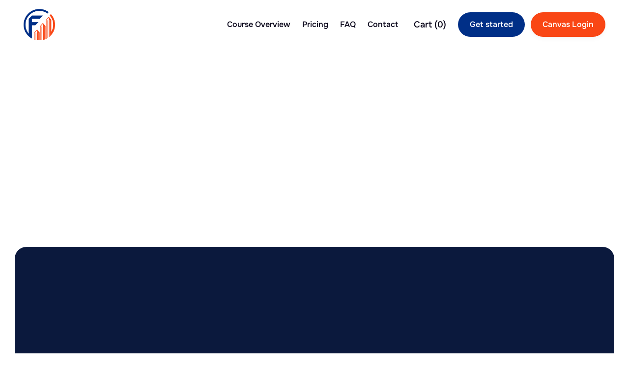

--- FILE ---
content_type: text/html; charset=utf-8
request_url: https://www.farmexceltraining.com/faq
body_size: 9311
content:
<!DOCTYPE html><!-- Last Published: Wed Jan 21 2026 15:32:07 GMT+0000 (Coordinated Universal Time) --><html data-wf-domain="www.farmexceltraining.com" data-wf-page="64e390a2d9f68367245c0b99" data-wf-site="6488b117c24f85cdd85bece1"><head><meta charset="utf-8"/><title>Real Estate Financial Modeling Course FAQ</title><meta content="Learm more about our product with some frequently asked questions about our real estate financial modeling Excel course for students." name="description"/><meta content="Real Estate Financial Modeling Course FAQ" property="og:title"/><meta content="Learm more about our product with some frequently asked questions about our real estate financial modeling Excel course for students." property="og:description"/><meta content="https://cdn.prod.website-files.com/6488b117c24f85cdd85bece1/649d9890f5c7aa41f53ed5f4_farm-opengraph.jpg" property="og:image"/><meta content="Real Estate Financial Modeling Course FAQ" property="twitter:title"/><meta content="Learm more about our product with some frequently asked questions about our real estate financial modeling Excel course for students." property="twitter:description"/><meta content="https://cdn.prod.website-files.com/6488b117c24f85cdd85bece1/649d9890f5c7aa41f53ed5f4_farm-opengraph.jpg" property="twitter:image"/><meta property="og:type" content="website"/><meta content="summary_large_image" name="twitter:card"/><meta content="width=device-width, initial-scale=1" name="viewport"/><link href="https://cdn.prod.website-files.com/6488b117c24f85cdd85bece1/css/farm-excel-training.shared.b90dd31bf.css" rel="stylesheet" type="text/css" integrity="sha384-uQ3TG/9WKK6lbbdesMyhKoz3KQH9eoG5Bimwsuo6I0Kb4Ek3xFiPRHWnqKLiyFbv" crossorigin="anonymous"/><script type="text/javascript">!function(o,c){var n=c.documentElement,t=" w-mod-";n.className+=t+"js",("ontouchstart"in o||o.DocumentTouch&&c instanceof DocumentTouch)&&(n.className+=t+"touch")}(window,document);</script><link href="https://cdn.prod.website-files.com/6488b117c24f85cdd85bece1/649da120f73e16a197bb21a1_favicon.png" rel="shortcut icon" type="image/x-icon"/><link href="https://cdn.prod.website-files.com/6488b117c24f85cdd85bece1/6488d7925d5ab5cbc4418c51_webclip.jpg" rel="apple-touch-icon"/><script src="https://js.stripe.com/v3/" type="text/javascript" data-wf-ecomm-key="pk_live_nyPnaDuxaj8zDxRbuaPHJjip" data-wf-ecomm-acct-id="acct_1NlGbiJZrGMHE0Oi"></script><script type="text/javascript">window.__WEBFLOW_CURRENCY_SETTINGS = {"currencyCode":"USD","symbol":"$","decimal":".","fractionDigits":2,"group":",","template":"{{wf {\"path\":\"symbol\",\"type\":\"PlainText\"} }} {{wf {\"path\":\"amount\",\"type\":\"CommercePrice\"} }} {{wf {\"path\":\"currencyCode\",\"type\":\"PlainText\"} }}","hideDecimalForWholeNumbers":false};</script></head><body><div data-w-id="13780222-1a40-fd27-bbb8-41d0632a4e3b" data-animation="default" data-collapse="medium" data-duration="400" data-easing="ease" data-easing2="ease" role="banner" class="header-wrapper w-nav"><div class="header-content-wrapper"><a href="/" class="header-logo-link w-nav-brand"><img src="https://cdn.prod.website-files.com/6488b117c24f85cdd85bece1/649da411f73e16a197c0304d_main-logo-icon.png" alt="" class="navigation-logo-image"/></a><div class="header-right-side"><nav role="navigation" class="header-nav-menu-wrapper w-nav-menu"><ul role="list" class="header-nav-menu-list"><li class="header-nav-list-item"></li><li class="header-nav-list-item"><a href="/course-overview" class="header-nav-link w-nav-link">Course Overview</a></li><li class="header-nav-list-item"><a href="https://www.farmexceltraining.com/category/courses" class="header-nav-link w-nav-link">Pricing</a></li><li class="header-nav-list-item"><a href="/faq" aria-current="page" class="header-nav-link w-nav-link w--current">FAQ</a></li><li class="header-nav-list-item"><a href="/contact" class="header-nav-link w-nav-link">Contact</a></li><li class="header-nav-list-item show-in-tablet"><a href="https://farm-excel-training.webflow.io/product/farm-excel-pass" target="_blank" class="btn-primary small header-btn-hidde-on-mb w-button">Get started</a></li><li class="header-nav-list-item show-in-tablet"><a href="https://canvas.instructure.com/login/canvas" target="_blank" class="btn-secondary small orange w-button">Login To Canvas</a></li></ul></nav><div data-node-type="commerce-cart-wrapper" data-open-product="" data-wf-cart-type="rightSidebar" data-wf-cart-query="query Dynamo3 {
  database {
    id
    commerceOrder {
      comment
      extraItems {
        name
        pluginId
        pluginName
        price {
          decimalValue
          string
          unit
          value
        }
      }
      id
      startedOn
      statusFlags {
        hasDownloads
        hasSubscription
        isFreeOrder
        requiresShipping
      }
      subtotal {
        decimalValue
        string
        unit
        value
      }
      total {
        decimalValue
        string
        unit
        value
      }
      updatedOn
      userItems {
        count
        id
        product {
          id
          cmsLocaleId
          draft
          archived
          f_name_: name
          f_sku_properties_3dr: skuProperties {
            id
            name
            enum {
              id
              name
              slug
            }
          }
        }
        rowTotal {
          decimalValue
          string
          unit
          value
        }
        sku {
          cmsLocaleId
          draft
          archived
          f_main_image_4dr: mainImage {
            url
            file {
              size
              origFileName
              createdOn
              updatedOn
              mimeType
              width
              height
              variants {
                origFileName
                quality
                height
                width
                s3Url
                error
                size
              }
            }
            alt
          }
          f_sku_values_3dr: skuValues {
            property {
              id
            }
            value {
              id
            }
          }
          id
        }
        subscriptionFrequency
        subscriptionInterval
        subscriptionTrial
      }
      userItemsCount
    }
  }
  site {
    commerce {
      id
      businessAddress {
        country
      }
      defaultCountry
      defaultCurrency
      quickCheckoutEnabled
    }
  }
}" data-wf-page-link-href-prefix="" class="w-commerce-commercecartwrapper cart-button-wrapper"><a data-node-type="commerce-cart-open-link" class="w-commerce-commercecartopenlink cart-button-dark w-inline-block" data-wf-bindings="%5B%5D" href="#" aria-label="Open cart" data-wf-conditions="%7B%22condition%22%3A%7B%22fields%22%3A%7B%22userItemsCount%22%3A%7B%22gt%22%3A0%2C%22type%22%3A%22Number%22%7D%7D%7D%2C%22dataPath%22%3A%22database.commerceOrder%22%7D" data-w-id="f7901ae1-d6f4-f133-ca38-9f975db5dc15" role="button" aria-haspopup="dialog"><div class="w-inline-block">Cart (</div><div data-wf-bindings="%5B%7B%22innerHTML%22%3A%7B%22type%22%3A%22Number%22%2C%22filter%22%3A%7B%22type%22%3A%22numberPrecision%22%2C%22params%22%3A%5B%220%22%2C%22numberPrecision%22%5D%7D%2C%22dataPath%22%3A%22database.commerceOrder.userItemsCount%22%7D%7D%5D" class="w-commerce-commercecartopenlinkcount cart-quantity-dark">0</div><div class="w-inline-block">)</div></a><div data-node-type="commerce-cart-container-wrapper" style="display:none" class="w-commerce-commercecartcontainerwrapper w-commerce-commercecartcontainerwrapper--cartType-rightSidebar cart-wrapper"><div role="dialog" data-node-type="commerce-cart-container" class="w-commerce-commercecartcontainer cart-container"><div class="card-2"><div class="w-commerce-commercecartheader"><h4 class="w-commerce-commercecartheading heading-h5-size-2">Your Cart</h4><a href="#" data-node-type="commerce-cart-close-link" role="button" aria-label="Close cart" class="w-commerce-commercecartcloselink w-inline-block"><svg class="icon-cart icon" width="16px" height="16px" viewBox="0 0 16 16"><g stroke="none" stroke-width="1" fill="none" fill-rule="evenodd"><g fill-rule="nonzero" fill="#333333"><polygon points="6.23223305 8 0.616116524 13.6161165 2.38388348 15.3838835 8 9.76776695 13.6161165 15.3838835 15.3838835 13.6161165 9.76776695 8 15.3838835 2.38388348 13.6161165 0.616116524 8 6.23223305 2.38388348 0.616116524 0.616116524 2.38388348 6.23223305 8"></polygon></g></g></svg></a></div><div class="w-commerce-commercecartformwrapper"><form data-node-type="commerce-cart-form" style="display:none" class="w-commerce-commercecartform"><script type="text/x-wf-template" id="wf-template-f7901ae1-d6f4-f133-ca38-9f975db5dc25">%3Cdiv%20class%3D%22w-commerce-commercecartitem%22%3E%3Cdiv%20class%3D%22border-radius-8px%20overflow-hidden%22%3E%3Cimg%20src%3D%22https%3A%2F%2Fcdn.prod.website-files.com%2Fplugins%2FBasic%2Fassets%2Fplaceholder.60f9b1840c.svg%22%20data-wf-bindings%3D%22%255B%257B%2522src%2522%253A%257B%2522type%2522%253A%2522ImageRef%2522%252C%2522filter%2522%253A%257B%2522type%2522%253A%2522identity%2522%252C%2522params%2522%253A%255B%255D%257D%252C%2522dataPath%2522%253A%2522database.commerceOrder.userItems%255B%255D.sku.f_main_image_4dr%2522%257D%257D%255D%22%20alt%3D%22%22%20class%3D%22w-commerce-commercecartitemimage%20w-dyn-bind-empty%22%2F%3E%3C%2Fdiv%3E%3Cdiv%20class%3D%22w-commerce-commercecartiteminfo%22%3E%3Cdiv%20data-wf-bindings%3D%22%255B%257B%2522innerHTML%2522%253A%257B%2522type%2522%253A%2522PlainText%2522%252C%2522filter%2522%253A%257B%2522type%2522%253A%2522identity%2522%252C%2522params%2522%253A%255B%255D%257D%252C%2522dataPath%2522%253A%2522database.commerceOrder.userItems%255B%255D.product.f_name_%2522%257D%257D%255D%22%20class%3D%22w-commerce-commercecartproductname%20color-neutral-801%20w-dyn-bind-empty%22%3E%3C%2Fdiv%3E%3Cscript%20type%3D%22text%2Fx-wf-template%22%20id%3D%22wf-template-f7901ae1-d6f4-f133-ca38-9f975db5dc2e%22%3E%253Cli%2520class%253D%2522pd-left-0%2522%253E%253Cspan%2520class%253D%2522text-capitalize%2522%2520data-wf-bindings%253D%2522%25255B%25257B%252522innerHTML%252522%25253A%25257B%252522type%252522%25253A%252522PlainText%252522%25252C%252522filter%252522%25253A%25257B%252522type%252522%25253A%252522identity%252522%25252C%252522params%252522%25253A%25255B%25255D%25257D%25252C%252522dataPath%252522%25253A%252522database.commerceOrder.userItems%25255B%25255D.product.f_sku_properties_3dr%25255B%25255D.name%252522%25257D%25257D%25255D%2522%253E%253C%252Fspan%253E%253Cspan%253E%253A%2520%253C%252Fspan%253E%253Cspan%2520data-wf-bindings%253D%2522%25255B%25257B%252522innerHTML%252522%25253A%25257B%252522type%252522%25253A%252522CommercePropValues%252522%25252C%252522filter%252522%25253A%25257B%252522type%252522%25253A%252522identity%252522%25252C%252522params%252522%25253A%25255B%25255D%25257D%25252C%252522dataPath%252522%25253A%252522database.commerceOrder.userItems%25255B%25255D.product.f_sku_properties_3dr%25255B%25255D%252522%25257D%25257D%25255D%2522%253E%253C%252Fspan%253E%253C%252Fli%253E%3C%2Fscript%3E%3Cul%20data-wf-bindings%3D%22%255B%257B%2522optionSets%2522%253A%257B%2522type%2522%253A%2522CommercePropTable%2522%252C%2522filter%2522%253A%257B%2522type%2522%253A%2522identity%2522%252C%2522params%2522%253A%255B%255D%257D%252C%2522dataPath%2522%253A%2522database.commerceOrder.userItems%255B%255D.product.f_sku_properties_3dr%5B%5D%2522%257D%257D%252C%257B%2522optionValues%2522%253A%257B%2522type%2522%253A%2522CommercePropValues%2522%252C%2522filter%2522%253A%257B%2522type%2522%253A%2522identity%2522%252C%2522params%2522%253A%255B%255D%257D%252C%2522dataPath%2522%253A%2522database.commerceOrder.userItems%255B%255D.sku.f_sku_values_3dr%2522%257D%257D%255D%22%20class%3D%22w-commerce-commercecartoptionlist%22%20data-wf-collection%3D%22database.commerceOrder.userItems%255B%255D.product.f_sku_properties_3dr%22%20data-wf-template-id%3D%22wf-template-f7901ae1-d6f4-f133-ca38-9f975db5dc2e%22%3E%3Cli%20class%3D%22pd-left-0%22%3E%3Cspan%20class%3D%22text-capitalize%22%20data-wf-bindings%3D%22%255B%257B%2522innerHTML%2522%253A%257B%2522type%2522%253A%2522PlainText%2522%252C%2522filter%2522%253A%257B%2522type%2522%253A%2522identity%2522%252C%2522params%2522%253A%255B%255D%257D%252C%2522dataPath%2522%253A%2522database.commerceOrder.userItems%255B%255D.product.f_sku_properties_3dr%255B%255D.name%2522%257D%257D%255D%22%3E%3C%2Fspan%3E%3Cspan%3E%3A%20%3C%2Fspan%3E%3Cspan%20data-wf-bindings%3D%22%255B%257B%2522innerHTML%2522%253A%257B%2522type%2522%253A%2522CommercePropValues%2522%252C%2522filter%2522%253A%257B%2522type%2522%253A%2522identity%2522%252C%2522params%2522%253A%255B%255D%257D%252C%2522dataPath%2522%253A%2522database.commerceOrder.userItems%255B%255D.product.f_sku_properties_3dr%255B%255D%2522%257D%257D%255D%22%3E%3C%2Fspan%3E%3C%2Fli%3E%3C%2Ful%3E%3Ca%20href%3D%22%23%22%20role%3D%22button%22%20aria-label%3D%22Remove%20item%20from%20cart%22%20data-wf-bindings%3D%22%255B%257B%2522data-commerce-sku-id%2522%253A%257B%2522type%2522%253A%2522ItemRef%2522%252C%2522filter%2522%253A%257B%2522type%2522%253A%2522identity%2522%252C%2522params%2522%253A%255B%255D%257D%252C%2522dataPath%2522%253A%2522database.commerceOrder.userItems%255B%255D.sku.id%2522%257D%257D%255D%22%20class%3D%22w-inline-block%22%20data-wf-cart-action%3D%22remove-item%22%20data-commerce-sku-id%3D%22%22%3E%3Cdiv%20class%3D%22text-401%22%3ERemove%3C%2Fdiv%3E%3C%2Fa%3E%3C%2Fdiv%3E%3Cinput%20aria-label%3D%22Update%20quantity%22%20data-wf-bindings%3D%22%255B%257B%2522value%2522%253A%257B%2522type%2522%253A%2522Number%2522%252C%2522filter%2522%253A%257B%2522type%2522%253A%2522numberPrecision%2522%252C%2522params%2522%253A%255B%25220%2522%252C%2522numberPrecision%2522%255D%257D%252C%2522dataPath%2522%253A%2522database.commerceOrder.userItems%255B%255D.count%2522%257D%257D%252C%257B%2522data-commerce-sku-id%2522%253A%257B%2522type%2522%253A%2522ItemRef%2522%252C%2522filter%2522%253A%257B%2522type%2522%253A%2522identity%2522%252C%2522params%2522%253A%255B%255D%257D%252C%2522dataPath%2522%253A%2522database.commerceOrder.userItems%255B%255D.sku.id%2522%257D%257D%255D%22%20class%3D%22w-commerce-commercecartquantity%20input-2%20cart-quantity-input%22%20required%3D%22%22%20pattern%3D%22%5E%5B0-9%5D%2B%24%22%20inputMode%3D%22numeric%22%20type%3D%22number%22%20name%3D%22quantity%22%20autoComplete%3D%22off%22%20data-wf-cart-action%3D%22update-item-quantity%22%20data-commerce-sku-id%3D%22%22%20value%3D%221%22%2F%3E%3C%2Fdiv%3E</script><div class="w-commerce-commercecartlist" data-wf-collection="database.commerceOrder.userItems" data-wf-template-id="wf-template-f7901ae1-d6f4-f133-ca38-9f975db5dc25"><div class="w-commerce-commercecartitem"><div class="border-radius-8px overflow-hidden"><img src="https://cdn.prod.website-files.com/plugins/Basic/assets/placeholder.60f9b1840c.svg" data-wf-bindings="%5B%7B%22src%22%3A%7B%22type%22%3A%22ImageRef%22%2C%22filter%22%3A%7B%22type%22%3A%22identity%22%2C%22params%22%3A%5B%5D%7D%2C%22dataPath%22%3A%22database.commerceOrder.userItems%5B%5D.sku.f_main_image_4dr%22%7D%7D%5D" alt="" class="w-commerce-commercecartitemimage w-dyn-bind-empty"/></div><div class="w-commerce-commercecartiteminfo"><div data-wf-bindings="%5B%7B%22innerHTML%22%3A%7B%22type%22%3A%22PlainText%22%2C%22filter%22%3A%7B%22type%22%3A%22identity%22%2C%22params%22%3A%5B%5D%7D%2C%22dataPath%22%3A%22database.commerceOrder.userItems%5B%5D.product.f_name_%22%7D%7D%5D" class="w-commerce-commercecartproductname color-neutral-801 w-dyn-bind-empty"></div><script type="text/x-wf-template" id="wf-template-f7901ae1-d6f4-f133-ca38-9f975db5dc2e">%3Cli%20class%3D%22pd-left-0%22%3E%3Cspan%20class%3D%22text-capitalize%22%20data-wf-bindings%3D%22%255B%257B%2522innerHTML%2522%253A%257B%2522type%2522%253A%2522PlainText%2522%252C%2522filter%2522%253A%257B%2522type%2522%253A%2522identity%2522%252C%2522params%2522%253A%255B%255D%257D%252C%2522dataPath%2522%253A%2522database.commerceOrder.userItems%255B%255D.product.f_sku_properties_3dr%255B%255D.name%2522%257D%257D%255D%22%3E%3C%2Fspan%3E%3Cspan%3E%3A%20%3C%2Fspan%3E%3Cspan%20data-wf-bindings%3D%22%255B%257B%2522innerHTML%2522%253A%257B%2522type%2522%253A%2522CommercePropValues%2522%252C%2522filter%2522%253A%257B%2522type%2522%253A%2522identity%2522%252C%2522params%2522%253A%255B%255D%257D%252C%2522dataPath%2522%253A%2522database.commerceOrder.userItems%255B%255D.product.f_sku_properties_3dr%255B%255D%2522%257D%257D%255D%22%3E%3C%2Fspan%3E%3C%2Fli%3E</script><ul data-wf-bindings="%5B%7B%22optionSets%22%3A%7B%22type%22%3A%22CommercePropTable%22%2C%22filter%22%3A%7B%22type%22%3A%22identity%22%2C%22params%22%3A%5B%5D%7D%2C%22dataPath%22%3A%22database.commerceOrder.userItems%5B%5D.product.f_sku_properties_3dr[]%22%7D%7D%2C%7B%22optionValues%22%3A%7B%22type%22%3A%22CommercePropValues%22%2C%22filter%22%3A%7B%22type%22%3A%22identity%22%2C%22params%22%3A%5B%5D%7D%2C%22dataPath%22%3A%22database.commerceOrder.userItems%5B%5D.sku.f_sku_values_3dr%22%7D%7D%5D" class="w-commerce-commercecartoptionlist" data-wf-collection="database.commerceOrder.userItems%5B%5D.product.f_sku_properties_3dr" data-wf-template-id="wf-template-f7901ae1-d6f4-f133-ca38-9f975db5dc2e"><li class="pd-left-0"><span class="text-capitalize" data-wf-bindings="%5B%7B%22innerHTML%22%3A%7B%22type%22%3A%22PlainText%22%2C%22filter%22%3A%7B%22type%22%3A%22identity%22%2C%22params%22%3A%5B%5D%7D%2C%22dataPath%22%3A%22database.commerceOrder.userItems%5B%5D.product.f_sku_properties_3dr%5B%5D.name%22%7D%7D%5D"></span><span>: </span><span data-wf-bindings="%5B%7B%22innerHTML%22%3A%7B%22type%22%3A%22CommercePropValues%22%2C%22filter%22%3A%7B%22type%22%3A%22identity%22%2C%22params%22%3A%5B%5D%7D%2C%22dataPath%22%3A%22database.commerceOrder.userItems%5B%5D.product.f_sku_properties_3dr%5B%5D%22%7D%7D%5D"></span></li></ul><a href="#" role="button" aria-label="Remove item from cart" data-wf-bindings="%5B%7B%22data-commerce-sku-id%22%3A%7B%22type%22%3A%22ItemRef%22%2C%22filter%22%3A%7B%22type%22%3A%22identity%22%2C%22params%22%3A%5B%5D%7D%2C%22dataPath%22%3A%22database.commerceOrder.userItems%5B%5D.sku.id%22%7D%7D%5D" class="w-inline-block" data-wf-cart-action="remove-item" data-commerce-sku-id=""><div class="text-401">Remove</div></a></div><input aria-label="Update quantity" data-wf-bindings="%5B%7B%22value%22%3A%7B%22type%22%3A%22Number%22%2C%22filter%22%3A%7B%22type%22%3A%22numberPrecision%22%2C%22params%22%3A%5B%220%22%2C%22numberPrecision%22%5D%7D%2C%22dataPath%22%3A%22database.commerceOrder.userItems%5B%5D.count%22%7D%7D%2C%7B%22data-commerce-sku-id%22%3A%7B%22type%22%3A%22ItemRef%22%2C%22filter%22%3A%7B%22type%22%3A%22identity%22%2C%22params%22%3A%5B%5D%7D%2C%22dataPath%22%3A%22database.commerceOrder.userItems%5B%5D.sku.id%22%7D%7D%5D" class="w-commerce-commercecartquantity input-2 cart-quantity-input" required="" pattern="^[0-9]+$" inputMode="numeric" type="number" name="quantity" autoComplete="off" data-wf-cart-action="update-item-quantity" data-commerce-sku-id="" value="1"/></div></div><div class="w-commerce-commercecartfooter"><div aria-atomic="true" aria-live="polite" class="w-commerce-commercecartlineitem"><div class="color-neutral-801">Subtotal</div><div data-wf-bindings="%5B%7B%22innerHTML%22%3A%7B%22type%22%3A%22CommercePrice%22%2C%22filter%22%3A%7B%22type%22%3A%22price%22%2C%22params%22%3A%5B%5D%7D%2C%22dataPath%22%3A%22database.commerceOrder.subtotal%22%7D%7D%5D" class="w-commerce-commercecartordervalue color-neutral-801"></div></div><div><div data-node-type="commerce-cart-quick-checkout-actions" style="display:none"><a role="button" tabindex="0" aria-label="Apple Pay" aria-haspopup="dialog" data-node-type="commerce-cart-apple-pay-button" style="background-image:-webkit-named-image(apple-pay-logo-white);background-size:100% 50%;background-position:50% 50%;background-repeat:no-repeat" class="w-commerce-commercecartapplepaybutton apple-pay" tabindex="0"><div></div></a><a role="button" tabindex="0" aria-haspopup="dialog" data-node-type="commerce-cart-quick-checkout-button" style="display:none" class="w-commerce-commercecartquickcheckoutbutton"><svg class="w-commerce-commercequickcheckoutgoogleicon" xmlns="http://www.w3.org/2000/svg" xmlns:xlink="http://www.w3.org/1999/xlink" width="16" height="16" viewBox="0 0 16 16"><defs><polygon id="google-mark-a" points="0 .329 3.494 .329 3.494 7.649 0 7.649"></polygon><polygon id="google-mark-c" points=".894 0 13.169 0 13.169 6.443 .894 6.443"></polygon></defs><g fill="none" fill-rule="evenodd"><path fill="#4285F4" d="M10.5967,12.0469 L10.5967,14.0649 L13.1167,14.0649 C14.6047,12.6759 15.4577,10.6209 15.4577,8.1779 C15.4577,7.6339 15.4137,7.0889 15.3257,6.5559 L7.8887,6.5559 L7.8887,9.6329 L12.1507,9.6329 C11.9767,10.6119 11.4147,11.4899 10.5967,12.0469"></path><path fill="#34A853" d="M7.8887,16 C10.0137,16 11.8107,15.289 13.1147,14.067 C13.1147,14.066 13.1157,14.065 13.1167,14.064 L10.5967,12.047 C10.5877,12.053 10.5807,12.061 10.5727,12.067 C9.8607,12.556 8.9507,12.833 7.8887,12.833 C5.8577,12.833 4.1387,11.457 3.4937,9.605 L0.8747,9.605 L0.8747,11.648 C2.2197,14.319 4.9287,16 7.8887,16"></path><g transform="translate(0 4)"><mask id="google-mark-b" fill="#fff"><use xlink:href="#google-mark-a"></use></mask><path fill="#FBBC04" d="M3.4639,5.5337 C3.1369,4.5477 3.1359,3.4727 3.4609,2.4757 L3.4639,2.4777 C3.4679,2.4657 3.4749,2.4547 3.4789,2.4427 L3.4939,0.3287 L0.8939,0.3287 C0.8799,0.3577 0.8599,0.3827 0.8459,0.4117 C-0.2821,2.6667 -0.2821,5.3337 0.8459,7.5887 L0.8459,7.5997 C0.8549,7.6167 0.8659,7.6317 0.8749,7.6487 L3.4939,5.6057 C3.4849,5.5807 3.4729,5.5587 3.4639,5.5337" mask="url(#google-mark-b)"></path></g><mask id="google-mark-d" fill="#fff"><use xlink:href="#google-mark-c"></use></mask><path fill="#EA4335" d="M0.894,4.3291 L3.478,6.4431 C4.113,4.5611 5.843,3.1671 7.889,3.1671 C9.018,3.1451 10.102,3.5781 10.912,4.3671 L13.169,2.0781 C11.733,0.7231 9.85,-0.0219 7.889,0.0001 C4.941,0.0001 2.245,1.6791 0.894,4.3291" mask="url(#google-mark-d)"></path></g></svg><svg class="w-commerce-commercequickcheckoutmicrosofticon" xmlns="http://www.w3.org/2000/svg" width="16" height="16" viewBox="0 0 16 16"><g fill="none" fill-rule="evenodd"><polygon fill="#F05022" points="7 7 1 7 1 1 7 1"></polygon><polygon fill="#7DB902" points="15 7 9 7 9 1 15 1"></polygon><polygon fill="#00A4EE" points="7 15 1 15 1 9 7 9"></polygon><polygon fill="#FFB700" points="15 15 9 15 9 9 15 9"></polygon></g></svg><div>Pay with browser.</div></a></div><a href="/checkout" value="Continue to Checkout" data-node-type="cart-checkout-button" class="w-commerce-commercecartcheckoutbutton checkout-button-2" data-loading-text="Hang Tight..." data-publishable-key="pk_live_51NlGbiJZrGMHE0OiWMK6q2snxHbOmcIJvHIHzjwtrnjmGPg8sAeuL8hkStVvGFcx2hASC6nQshgGYMSRvovhgNEx00eF0M8yWr">Continue to Checkout</a></div></div></form><div class="w-commerce-commercecartemptystate flex-vertical pd-sides-24px"><div aria-live="polite" aria-label="This cart is empty" class="mg-bottom-16px">No items found.</div><a href="https://www.farmexceltraining.com/category/courses" class="btn-primary-2 w-button">Go to pricing</a></div><div aria-live="assertive" style="display:none" data-node-type="commerce-cart-error" class="w-commerce-commercecarterrorstate error-message-2"><div class="w-cart-error-msg" data-w-cart-quantity-error="Product is not available in this quantity." data-w-cart-general-error="Something went wrong when adding this item to the cart." data-w-cart-checkout-error="Checkout is disabled on this site." data-w-cart-cart_order_min-error="The order minimum was not met. Add more items to your cart to continue." data-w-cart-subscription_error-error="Before you purchase, please use your email invite to verify your address so we can send order updates.">Product is not available in this quantity.</div></div></div></div></div></div></div><a href="https://www.farmexceltraining.com/category/courses" class="btn-primary small header-btn-hidde-on-mb desktop w-button">Get started</a><a href="https://canvas.instructure.com/login/canvas" target="_blank" class="btn-secondary small orange desktop w-button">Canvas Login</a><div class="hamburger-menu-wrapper w-nav-button"><div class="hamburger-menu-bar top"></div><div class="hamburger-menu-bar bottom"></div></div></div></div></div><div class="brix---section-hero-top-small"><div class="brix---container-default-2 w-container"><div data-w-id="b4bd1502-cabd-0ad8-7c7d-32ee729b985f" style="-webkit-transform:translate3d(0, 10%, 0) scale3d(1, 1, 1) rotateX(0) rotateY(0) rotateZ(0) skew(0, 0);-moz-transform:translate3d(0, 10%, 0) scale3d(1, 1, 1) rotateX(0) rotateY(0) rotateZ(0) skew(0, 0);-ms-transform:translate3d(0, 10%, 0) scale3d(1, 1, 1) rotateX(0) rotateY(0) rotateZ(0) skew(0, 0);transform:translate3d(0, 10%, 0) scale3d(1, 1, 1) rotateX(0) rotateY(0) rotateZ(0) skew(0, 0);opacity:0" class="brix---inner-container-574px---center-2"><div class="brix---text-center-2"><div class="brix---color-neutral-802"><h1 class="brix---heading-h1-size-2">FAQs</h1></div><div class="brix---mg-bottom-40px-2"><div class="brix---color-neutral-801"><p class="brix---paragraph-default-2">Find answers to frequently asked questions about FARM Excel Training&#x27;s courses, pricing, and more.</p></div></div><div class="brix---buttons-row-center-2"><div class="brix---button-row-left-2"><a href="https://www.farmexceltraining.com/category/courses" class="btn-primary w-button">Purchase Today</a></div><a href="/contact" class="btn-secondary w-button">Contact Us</a></div></div></div></div></div><div class="section pd-top-100px position-relative overflow-hidden"><div class="container-default w-container"><div class="card-section card-content-accordion"><div class="inner-container _740px center"><div data-w-id="207bde03-3e24-34d3-49c2-eb9f04abbb46" style="-webkit-transform:translate3d(0, 10%, 0) scale3d(1, 1, 1) rotateX(0) rotateY(0) rotateZ(0) skew(0, 0);-moz-transform:translate3d(0, 10%, 0) scale3d(1, 1, 1) rotateX(0) rotateY(0) rotateZ(0) skew(0, 0);-ms-transform:translate3d(0, 10%, 0) scale3d(1, 1, 1) rotateX(0) rotateY(0) rotateZ(0) skew(0, 0);transform:translate3d(0, 10%, 0) scale3d(1, 1, 1) rotateX(0) rotateY(0) rotateZ(0) skew(0, 0);opacity:0" class="text-center"><h2 class="display-2 white">Frequently Asked Questions</h2></div></div><div data-w-id="207bde03-3e24-34d3-49c2-eb9f04abbb4b" style="opacity:0;-webkit-transform:translate3d(0, 0, 0) scale3d(0.92, 0.92, 1) rotateX(0) rotateY(0) rotateZ(0) skew(0, 0);-moz-transform:translate3d(0, 0, 0) scale3d(0.92, 0.92, 1) rotateX(0) rotateY(0) rotateZ(0) skew(0, 0);-ms-transform:translate3d(0, 0, 0) scale3d(0.92, 0.92, 1) rotateX(0) rotateY(0) rotateZ(0) skew(0, 0);transform:translate3d(0, 0, 0) scale3d(0.92, 0.92, 1) rotateX(0) rotateY(0) rotateZ(0) skew(0, 0)" class="inner-container _1012px center"><div><div class="w-layout-grid grid-1-column gap-row-24px"><div data-w-id="207bde03-3e24-34d3-49c2-eb9f04abbb4e" class="accordion-item-wrapper"><div class="accordion-content-wrapper width-700px"><div class="accordion-header"><h3 class="accordion-title">How do I create an account?</h3></div><div style="height:0px;-webkit-transform:translate3d(null, 20px, 0) scale3d(0.96, 0.96, 1) rotateX(0) rotateY(0) rotateZ(0) skew(0, 0);-moz-transform:translate3d(null, 20px, 0) scale3d(0.96, 0.96, 1) rotateX(0) rotateY(0) rotateZ(0) skew(0, 0);-ms-transform:translate3d(null, 20px, 0) scale3d(0.96, 0.96, 1) rotateX(0) rotateY(0) rotateZ(0) skew(0, 0);transform:translate3d(null, 20px, 0) scale3d(0.96, 0.96, 1) rotateX(0) rotateY(0) rotateZ(0) skew(0, 0);opacity:0" class="acordion-body"><div class="accordion-spacer"></div><p class="mg-bottom-0">Upon paying for access, an email will be sent to you with access instructions for creating an account.</p></div></div><div class="accordion-side right-side"><div class="btn-circle-secondary small accordion-btn"><div class="accordion-btn-line vertical"></div><div class="accordion-btn-line horizontal"></div></div></div></div><div data-w-id="207bde03-3e24-34d3-49c2-eb9f04abbb5b" class="accordion-item-wrapper"><div class="accordion-content-wrapper width-660px"><div class="accordion-header"><h3 class="accordion-title">How long does it take to go through the FARM course?</h3></div><div style="height:0px;-webkit-transform:translate3d(null, 20px, 0) scale3d(0.96, 0.96, 1) rotateX(0) rotateY(0) rotateZ(0) skew(0, 0);-moz-transform:translate3d(null, 20px, 0) scale3d(0.96, 0.96, 1) rotateX(0) rotateY(0) rotateZ(0) skew(0, 0);-ms-transform:translate3d(null, 20px, 0) scale3d(0.96, 0.96, 1) rotateX(0) rotateY(0) rotateZ(0) skew(0, 0);transform:translate3d(null, 20px, 0) scale3d(0.96, 0.96, 1) rotateX(0) rotateY(0) rotateZ(0) skew(0, 0);opacity:0" class="acordion-body"><div class="accordion-spacer"></div><p class="mg-bottom-0">The average person takes between 7-10 hours to complete the course.</p></div></div><div class="accordion-side right-side"><div class="btn-circle-secondary small accordion-btn"><div class="accordion-btn-line vertical"></div><div class="accordion-btn-line horizontal"></div></div></div></div><div data-w-id="207bde03-3e24-34d3-49c2-eb9f04abbb68" class="accordion-item-wrapper"><div class="accordion-content-wrapper width-660px"><div class="accordion-header"><h3 class="accordion-title">What happens if I have questions on my case studies?</h3></div><div style="height:0px;-webkit-transform:translate3d(null, 20px, 0) scale3d(0.96, 0.96, 1) rotateX(0) rotateY(0) rotateZ(0) skew(0, 0);-moz-transform:translate3d(null, 20px, 0) scale3d(0.96, 0.96, 1) rotateX(0) rotateY(0) rotateZ(0) skew(0, 0);-ms-transform:translate3d(null, 20px, 0) scale3d(0.96, 0.96, 1) rotateX(0) rotateY(0) rotateZ(0) skew(0, 0);transform:translate3d(null, 20px, 0) scale3d(0.96, 0.96, 1) rotateX(0) rotateY(0) rotateZ(0) skew(0, 0);opacity:0" class="acordion-body"><div class="accordion-spacer"></div><p class="mg-bottom-0">Please email <a href="mailto:mike@farmexceltraining.com" target="_blank">mike@farmexceltraining.com</a> and attach your excel document for help.</p></div></div><div class="accordion-side right-side"><div class="btn-circle-secondary small accordion-btn"><div class="accordion-btn-line vertical"></div><div class="accordion-btn-line horizontal"></div></div></div></div><div data-w-id="207bde03-3e24-34d3-49c2-eb9f04abbb75" class="accordion-item-wrapper"><div class="accordion-content-wrapper width-660px"><div class="accordion-header"><h3 class="accordion-title">What happens if I am logged into my Canvas account and I cannot take the quiz?</h3></div><div style="height:0px;-webkit-transform:translate3d(null, 20px, 0) scale3d(0.96, 0.96, 1) rotateX(0) rotateY(0) rotateZ(0) skew(0, 0);-moz-transform:translate3d(null, 20px, 0) scale3d(0.96, 0.96, 1) rotateX(0) rotateY(0) rotateZ(0) skew(0, 0);-ms-transform:translate3d(null, 20px, 0) scale3d(0.96, 0.96, 1) rotateX(0) rotateY(0) rotateZ(0) skew(0, 0);transform:translate3d(null, 20px, 0) scale3d(0.96, 0.96, 1) rotateX(0) rotateY(0) rotateZ(0) skew(0, 0);opacity:0" class="acordion-body"><div class="accordion-spacer"></div><p class="mg-bottom-0">This is a timeout issue associated with being logged into your account for a prolonged period of time with inactivity. To resolve this, please log out and log back in. If issues persist, email <a href="mailto:mike@farmexceltraining.com" target="_blank">mike@farmexceltraining.com</a>.</p></div></div><div class="accordion-side right-side"><div class="btn-circle-secondary small accordion-btn"><div class="accordion-btn-line vertical"></div><div class="accordion-btn-line horizontal"></div></div></div></div><div data-w-id="207bde03-3e24-34d3-49c2-eb9f04abbb82" class="accordion-item-wrapper"><div class="accordion-content-wrapper width-660px"><div class="accordion-header"><h3 class="accordion-title">What happens if I cannot access my account or forgot my password?</h3></div><div style="height:0px;-webkit-transform:translate3d(null, 20px, 0) scale3d(0.96, 0.96, 1) rotateX(0) rotateY(0) rotateZ(0) skew(0, 0);-moz-transform:translate3d(null, 20px, 0) scale3d(0.96, 0.96, 1) rotateX(0) rotateY(0) rotateZ(0) skew(0, 0);-ms-transform:translate3d(null, 20px, 0) scale3d(0.96, 0.96, 1) rotateX(0) rotateY(0) rotateZ(0) skew(0, 0);transform:translate3d(null, 20px, 0) scale3d(0.96, 0.96, 1) rotateX(0) rotateY(0) rotateZ(0) skew(0, 0);opacity:0" class="acordion-body"><div class="accordion-spacer"></div><p class="mg-bottom-0">Please reach out to <a href="mailto:mike@farmexceltraining.com" target="_blank">mike@farmexceltraining.com</a> to regain access.</p></div></div><div class="accordion-side right-side"><div class="btn-circle-secondary small accordion-btn"><div class="accordion-btn-line vertical"></div><div class="accordion-btn-line horizontal"></div></div></div></div></div></div></div></div></div></div><div class="section footer"><div class="container-default footer w-container"><div class="card-section-footer pd-sides-40"><div class="footer-middle pd-top-86px"><div class="w-layout-grid grid-3-columns footer-top-section-grid v2"><div id="w-node-a1204c21-d074-c9ff-6218-5a12b66ca172-b66ca16d" data-w-id="a1204c21-d074-c9ff-6218-5a12b66ca172"><a href="/" class="link-to-home w-inline-block"><img src="https://cdn.prod.website-files.com/6488b117c24f85cdd85bece1/6488dad37cfc510dd4ae5ee1_FARM-Logo-PNG.png" srcset="https://cdn.prod.website-files.com/6488b117c24f85cdd85bece1/6488dad37cfc510dd4ae5ee1_FARM-Logo-PNG-p-500.png 500w, https://cdn.prod.website-files.com/6488b117c24f85cdd85bece1/6488dad37cfc510dd4ae5ee1_FARM-Logo-PNG-p-800.png 800w, https://cdn.prod.website-files.com/6488b117c24f85cdd85bece1/6488dad37cfc510dd4ae5ee1_FARM-Logo-PNG-p-1080.png 1080w, https://cdn.prod.website-files.com/6488b117c24f85cdd85bece1/6488dad37cfc510dd4ae5ee1_FARM-Logo-PNG-p-1600.png 1600w, https://cdn.prod.website-files.com/6488b117c24f85cdd85bece1/6488dad37cfc510dd4ae5ee1_FARM-Logo-PNG-p-2000.png 2000w, https://cdn.prod.website-files.com/6488b117c24f85cdd85bece1/6488dad37cfc510dd4ae5ee1_FARM-Logo-PNG-p-2600.png 2600w, https://cdn.prod.website-files.com/6488b117c24f85cdd85bece1/6488dad37cfc510dd4ae5ee1_FARM-Logo-PNG.png 3000w" width="289" sizes="(max-width: 479px) 100vw, 289px" alt="" class="link-to-home-footer-image"/></a><p class="color-neutral-200 mg-bottom-64px mg-bottom-32px-tablet">Get in touch at<br/><a href="mailto:info@farmexceltraining.com"><span class="text-span">info@farmexceltraining.com</span></a></p></div><div id="w-node-a1204c21-d074-c9ff-6218-5a12b66ca184-b66ca16d" data-w-id="a1204c21-d074-c9ff-6218-5a12b66ca184"><div class="text-300 bold footer-title">Pages</div><div class="grid-2-columns footer-pages-grid"><ul role="list" class="footer-list-wrapper"><li class="footer-list-item"><a href="/" class="footer-link">Home</a></li><li class="footer-list-item"><a href="/course-overview" class="footer-link">Course Overview</a></li><li class="footer-list-item"></li><li class="footer-list-item"><a href="https://www.farmexceltraining.com/category/courses" class="footer-link">Pricing</a></li><li class="footer-list-item"><a href="/contact" class="footer-link">Contact</a></li><li class="footer-list-item"><a href="/faq" aria-current="page" class="footer-link w--current">FAQ</a></li></ul></div></div></div></div><div class="opacity-30 z-index-1"><div data-w-id="a1204c21-d074-c9ff-6218-5a12b66ca1ce" class="line-divider"></div></div><div class="scauros-marketing-network"><div class="hours-text">Member of the Scauros Agora Iniative</div><div class="scauros-marketing-network-grid"><a href="https://www.barberandco.us/" aria-label="Barber and Co Miami" class="site-logo-wrapper agora w-nav-brand"><img width="144" loading="lazy" alt="" src="https://cdn.prod.website-files.com/6488b117c24f85cdd85bece1/6780186f73e97d4bc88f0f76_Barber%20%26%20Co%20Logo.avif" class="site-logo agora"/></a><a href="https://www.flossdentalgroup.com/" aria-label="Floss Dental Group" class="site-logo-wrapper agora w-nav-brand"><img width="144" loading="lazy" alt="" src="https://cdn.prod.website-files.com/6488b117c24f85cdd85bece1/6780186f73e97d4bc88f0f74_6697dc5fb62106450c8b1226_Floss%20SVG.svg" class="site-logo agora"/></a><a href="https://www.itl.legal/" aria-label="ITL Insurance Trial Lawyers" class="site-logo-wrapper agora w-nav-brand"><img width="144" loading="lazy" alt="" src="https://cdn.prod.website-files.com/6488b117c24f85cdd85bece1/6780186f73e97d4bc88f0f75_66bfa0324666062ecfd9d674_Insurance%20Trial%20Lawyers%20Logo.svg" class="site-logo agora dont-invert"/></a><a href="https://www.wmglcenter.com" aria-label="Watch Me Grow Learning Center" class="site-logo-wrapper agora w-nav-brand"><img width="144" loading="lazy" alt="" src="https://cdn.prod.website-files.com/6488b117c24f85cdd85bece1/6780186f73e97d4bc88f0f79_66fc1a67fc6a7648dd184793_Watch%20Me%20Grow%20Learning%20Logo-p-500.avif" class="site-logo agora dont-invert"/></a></div></div><div class="footer-bottom text-left text-center-mb"><a href="https://www.scauros.com/" class="link-to-scauros-website">Copyright © FARM Excel Training | Designed by Scauros</a></div><div data-w-id="a1204c21-d074-c9ff-6218-5a12b66ca1d9" class="floating-item half-circle---02-footer"></div></div></div></div><script src="https://d3e54v103j8qbb.cloudfront.net/js/jquery-3.5.1.min.dc5e7f18c8.js?site=6488b117c24f85cdd85bece1" type="text/javascript" integrity="sha256-9/aliU8dGd2tb6OSsuzixeV4y/faTqgFtohetphbbj0=" crossorigin="anonymous"></script><script src="https://cdn.prod.website-files.com/6488b117c24f85cdd85bece1/js/farm-excel-training.schunk.1a46086c5c4e5c9f.js" type="text/javascript" integrity="sha384-agtRoeFk4mFXbsEDcQzpIP6KeWa6WFkVEZMH7hV3h4Tv9KsZoq2OzWPbbc6zLbBB" crossorigin="anonymous"></script><script src="https://cdn.prod.website-files.com/6488b117c24f85cdd85bece1/js/farm-excel-training.schunk.bb74362c2e9f4612.js" type="text/javascript" integrity="sha384-XKafOGWLnPInqJpBq3DagpFe/sCORRcmIj52SLIcvjnzvVA/DpbhCcN/MaUFPUzn" crossorigin="anonymous"></script><script src="https://cdn.prod.website-files.com/6488b117c24f85cdd85bece1/js/farm-excel-training.4bdee6ce.0297015acd80940c.js" type="text/javascript" integrity="sha384-mKotBbSo5rXeymuecVCz4h/Nc/zH0Dg1QR/8QMZrJg5voqaJsplXCHm3zc4vdsZp" crossorigin="anonymous"></script></body></html>

--- FILE ---
content_type: text/css
request_url: https://cdn.prod.website-files.com/6488b117c24f85cdd85bece1/css/farm-excel-training.shared.b90dd31bf.css
body_size: 41661
content:
html {
  -webkit-text-size-adjust: 100%;
  -ms-text-size-adjust: 100%;
  font-family: sans-serif;
}

body {
  margin: 0;
}

article, aside, details, figcaption, figure, footer, header, hgroup, main, menu, nav, section, summary {
  display: block;
}

audio, canvas, progress, video {
  vertical-align: baseline;
  display: inline-block;
}

audio:not([controls]) {
  height: 0;
  display: none;
}

[hidden], template {
  display: none;
}

a {
  background-color: #0000;
}

a:active, a:hover {
  outline: 0;
}

abbr[title] {
  border-bottom: 1px dotted;
}

b, strong {
  font-weight: bold;
}

dfn {
  font-style: italic;
}

h1 {
  margin: .67em 0;
  font-size: 2em;
}

mark {
  color: #000;
  background: #ff0;
}

small {
  font-size: 80%;
}

sub, sup {
  vertical-align: baseline;
  font-size: 75%;
  line-height: 0;
  position: relative;
}

sup {
  top: -.5em;
}

sub {
  bottom: -.25em;
}

img {
  border: 0;
}

svg:not(:root) {
  overflow: hidden;
}

hr {
  box-sizing: content-box;
  height: 0;
}

pre {
  overflow: auto;
}

code, kbd, pre, samp {
  font-family: monospace;
  font-size: 1em;
}

button, input, optgroup, select, textarea {
  color: inherit;
  font: inherit;
  margin: 0;
}

button {
  overflow: visible;
}

button, select {
  text-transform: none;
}

button, html input[type="button"], input[type="reset"] {
  -webkit-appearance: button;
  cursor: pointer;
}

button[disabled], html input[disabled] {
  cursor: default;
}

button::-moz-focus-inner, input::-moz-focus-inner {
  border: 0;
  padding: 0;
}

input {
  line-height: normal;
}

input[type="checkbox"], input[type="radio"] {
  box-sizing: border-box;
  padding: 0;
}

input[type="number"]::-webkit-inner-spin-button, input[type="number"]::-webkit-outer-spin-button {
  height: auto;
}

input[type="search"] {
  -webkit-appearance: none;
}

input[type="search"]::-webkit-search-cancel-button, input[type="search"]::-webkit-search-decoration {
  -webkit-appearance: none;
}

legend {
  border: 0;
  padding: 0;
}

textarea {
  overflow: auto;
}

optgroup {
  font-weight: bold;
}

table {
  border-collapse: collapse;
  border-spacing: 0;
}

td, th {
  padding: 0;
}

@font-face {
  font-family: webflow-icons;
  src: url("[data-uri]") format("truetype");
  font-weight: normal;
  font-style: normal;
}

[class^="w-icon-"], [class*=" w-icon-"] {
  speak: none;
  font-variant: normal;
  text-transform: none;
  -webkit-font-smoothing: antialiased;
  -moz-osx-font-smoothing: grayscale;
  font-style: normal;
  font-weight: normal;
  line-height: 1;
  font-family: webflow-icons !important;
}

.w-icon-slider-right:before {
  content: "";
}

.w-icon-slider-left:before {
  content: "";
}

.w-icon-nav-menu:before {
  content: "";
}

.w-icon-arrow-down:before, .w-icon-dropdown-toggle:before {
  content: "";
}

.w-icon-file-upload-remove:before {
  content: "";
}

.w-icon-file-upload-icon:before {
  content: "";
}

* {
  box-sizing: border-box;
}

html {
  height: 100%;
}

body {
  color: #333;
  background-color: #fff;
  min-height: 100%;
  margin: 0;
  font-family: Arial, sans-serif;
  font-size: 14px;
  line-height: 20px;
}

img {
  vertical-align: middle;
  max-width: 100%;
  display: inline-block;
}

html.w-mod-touch * {
  background-attachment: scroll !important;
}

.w-block {
  display: block;
}

.w-inline-block {
  max-width: 100%;
  display: inline-block;
}

.w-clearfix:before, .w-clearfix:after {
  content: " ";
  grid-area: 1 / 1 / 2 / 2;
  display: table;
}

.w-clearfix:after {
  clear: both;
}

.w-hidden {
  display: none;
}

.w-button {
  color: #fff;
  line-height: inherit;
  cursor: pointer;
  background-color: #3898ec;
  border: 0;
  border-radius: 0;
  padding: 9px 15px;
  text-decoration: none;
  display: inline-block;
}

input.w-button {
  -webkit-appearance: button;
}

html[data-w-dynpage] [data-w-cloak] {
  color: #0000 !important;
}

.w-code-block {
  margin: unset;
}

pre.w-code-block code {
  all: inherit;
}

.w-optimization {
  display: contents;
}

.w-webflow-badge, .w-webflow-badge > img {
  box-sizing: unset;
  width: unset;
  height: unset;
  max-height: unset;
  max-width: unset;
  min-height: unset;
  min-width: unset;
  margin: unset;
  padding: unset;
  float: unset;
  clear: unset;
  border: unset;
  border-radius: unset;
  background: unset;
  background-image: unset;
  background-position: unset;
  background-size: unset;
  background-repeat: unset;
  background-origin: unset;
  background-clip: unset;
  background-attachment: unset;
  background-color: unset;
  box-shadow: unset;
  transform: unset;
  direction: unset;
  font-family: unset;
  font-weight: unset;
  color: unset;
  font-size: unset;
  line-height: unset;
  font-style: unset;
  font-variant: unset;
  text-align: unset;
  letter-spacing: unset;
  -webkit-text-decoration: unset;
  text-decoration: unset;
  text-indent: unset;
  text-transform: unset;
  list-style-type: unset;
  text-shadow: unset;
  vertical-align: unset;
  cursor: unset;
  white-space: unset;
  word-break: unset;
  word-spacing: unset;
  word-wrap: unset;
  transition: unset;
}

.w-webflow-badge {
  white-space: nowrap;
  cursor: pointer;
  box-shadow: 0 0 0 1px #0000001a, 0 1px 3px #0000001a;
  visibility: visible !important;
  opacity: 1 !important;
  z-index: 2147483647 !important;
  color: #aaadb0 !important;
  overflow: unset !important;
  background-color: #fff !important;
  border-radius: 3px !important;
  width: auto !important;
  height: auto !important;
  margin: 0 !important;
  padding: 6px !important;
  font-size: 12px !important;
  line-height: 14px !important;
  text-decoration: none !important;
  display: inline-block !important;
  position: fixed !important;
  inset: auto 12px 12px auto !important;
  transform: none !important;
}

.w-webflow-badge > img {
  position: unset;
  visibility: unset !important;
  opacity: 1 !important;
  vertical-align: middle !important;
  display: inline-block !important;
}

h1, h2, h3, h4, h5, h6 {
  margin-bottom: 10px;
  font-weight: bold;
}

h1 {
  margin-top: 20px;
  font-size: 38px;
  line-height: 44px;
}

h2 {
  margin-top: 20px;
  font-size: 32px;
  line-height: 36px;
}

h3 {
  margin-top: 20px;
  font-size: 24px;
  line-height: 30px;
}

h4 {
  margin-top: 10px;
  font-size: 18px;
  line-height: 24px;
}

h5 {
  margin-top: 10px;
  font-size: 14px;
  line-height: 20px;
}

h6 {
  margin-top: 10px;
  font-size: 12px;
  line-height: 18px;
}

p {
  margin-top: 0;
  margin-bottom: 10px;
}

blockquote {
  border-left: 5px solid #e2e2e2;
  margin: 0 0 10px;
  padding: 10px 20px;
  font-size: 18px;
  line-height: 22px;
}

figure {
  margin: 0 0 10px;
}

ul, ol {
  margin-top: 0;
  margin-bottom: 10px;
  padding-left: 40px;
}

.w-list-unstyled {
  padding-left: 0;
  list-style: none;
}

.w-embed:before, .w-embed:after {
  content: " ";
  grid-area: 1 / 1 / 2 / 2;
  display: table;
}

.w-embed:after {
  clear: both;
}

.w-video {
  width: 100%;
  padding: 0;
  position: relative;
}

.w-video iframe, .w-video object, .w-video embed {
  border: none;
  width: 100%;
  height: 100%;
  position: absolute;
  top: 0;
  left: 0;
}

fieldset {
  border: 0;
  margin: 0;
  padding: 0;
}

button, [type="button"], [type="reset"] {
  cursor: pointer;
  -webkit-appearance: button;
  border: 0;
}

.w-form {
  margin: 0 0 15px;
}

.w-form-done {
  text-align: center;
  background-color: #ddd;
  padding: 20px;
  display: none;
}

.w-form-fail {
  background-color: #ffdede;
  margin-top: 10px;
  padding: 10px;
  display: none;
}

label {
  margin-bottom: 5px;
  font-weight: bold;
  display: block;
}

.w-input, .w-select {
  color: #333;
  vertical-align: middle;
  background-color: #fff;
  border: 1px solid #ccc;
  width: 100%;
  height: 38px;
  margin-bottom: 10px;
  padding: 8px 12px;
  font-size: 14px;
  line-height: 1.42857;
  display: block;
}

.w-input::placeholder, .w-select::placeholder {
  color: #999;
}

.w-input:focus, .w-select:focus {
  border-color: #3898ec;
  outline: 0;
}

.w-input[disabled], .w-select[disabled], .w-input[readonly], .w-select[readonly], fieldset[disabled] .w-input, fieldset[disabled] .w-select {
  cursor: not-allowed;
}

.w-input[disabled]:not(.w-input-disabled), .w-select[disabled]:not(.w-input-disabled), .w-input[readonly], .w-select[readonly], fieldset[disabled]:not(.w-input-disabled) .w-input, fieldset[disabled]:not(.w-input-disabled) .w-select {
  background-color: #eee;
}

textarea.w-input, textarea.w-select {
  height: auto;
}

.w-select {
  background-color: #f3f3f3;
}

.w-select[multiple] {
  height: auto;
}

.w-form-label {
  cursor: pointer;
  margin-bottom: 0;
  font-weight: normal;
  display: inline-block;
}

.w-radio {
  margin-bottom: 5px;
  padding-left: 20px;
  display: block;
}

.w-radio:before, .w-radio:after {
  content: " ";
  grid-area: 1 / 1 / 2 / 2;
  display: table;
}

.w-radio:after {
  clear: both;
}

.w-radio-input {
  float: left;
  margin: 3px 0 0 -20px;
  line-height: normal;
}

.w-file-upload {
  margin-bottom: 10px;
  display: block;
}

.w-file-upload-input {
  opacity: 0;
  z-index: -100;
  width: .1px;
  height: .1px;
  position: absolute;
  overflow: hidden;
}

.w-file-upload-default, .w-file-upload-uploading, .w-file-upload-success {
  color: #333;
  display: inline-block;
}

.w-file-upload-error {
  margin-top: 10px;
  display: block;
}

.w-file-upload-default.w-hidden, .w-file-upload-uploading.w-hidden, .w-file-upload-error.w-hidden, .w-file-upload-success.w-hidden {
  display: none;
}

.w-file-upload-uploading-btn {
  cursor: pointer;
  background-color: #fafafa;
  border: 1px solid #ccc;
  margin: 0;
  padding: 8px 12px;
  font-size: 14px;
  font-weight: normal;
  display: flex;
}

.w-file-upload-file {
  background-color: #fafafa;
  border: 1px solid #ccc;
  flex-grow: 1;
  justify-content: space-between;
  margin: 0;
  padding: 8px 9px 8px 11px;
  display: flex;
}

.w-file-upload-file-name {
  font-size: 14px;
  font-weight: normal;
  display: block;
}

.w-file-remove-link {
  cursor: pointer;
  width: auto;
  height: auto;
  margin-top: 3px;
  margin-left: 10px;
  padding: 3px;
  display: block;
}

.w-icon-file-upload-remove {
  margin: auto;
  font-size: 10px;
}

.w-file-upload-error-msg {
  color: #ea384c;
  padding: 2px 0;
  display: inline-block;
}

.w-file-upload-info {
  padding: 0 12px;
  line-height: 38px;
  display: inline-block;
}

.w-file-upload-label {
  cursor: pointer;
  background-color: #fafafa;
  border: 1px solid #ccc;
  margin: 0;
  padding: 8px 12px;
  font-size: 14px;
  font-weight: normal;
  display: inline-block;
}

.w-icon-file-upload-icon, .w-icon-file-upload-uploading {
  width: 20px;
  margin-right: 8px;
  display: inline-block;
}

.w-icon-file-upload-uploading {
  height: 20px;
}

.w-container {
  max-width: 940px;
  margin-left: auto;
  margin-right: auto;
}

.w-container:before, .w-container:after {
  content: " ";
  grid-area: 1 / 1 / 2 / 2;
  display: table;
}

.w-container:after {
  clear: both;
}

.w-container .w-row {
  margin-left: -10px;
  margin-right: -10px;
}

.w-row:before, .w-row:after {
  content: " ";
  grid-area: 1 / 1 / 2 / 2;
  display: table;
}

.w-row:after {
  clear: both;
}

.w-row .w-row {
  margin-left: 0;
  margin-right: 0;
}

.w-col {
  float: left;
  width: 100%;
  min-height: 1px;
  padding-left: 10px;
  padding-right: 10px;
  position: relative;
}

.w-col .w-col {
  padding-left: 0;
  padding-right: 0;
}

.w-col-1 {
  width: 8.33333%;
}

.w-col-2 {
  width: 16.6667%;
}

.w-col-3 {
  width: 25%;
}

.w-col-4 {
  width: 33.3333%;
}

.w-col-5 {
  width: 41.6667%;
}

.w-col-6 {
  width: 50%;
}

.w-col-7 {
  width: 58.3333%;
}

.w-col-8 {
  width: 66.6667%;
}

.w-col-9 {
  width: 75%;
}

.w-col-10 {
  width: 83.3333%;
}

.w-col-11 {
  width: 91.6667%;
}

.w-col-12 {
  width: 100%;
}

.w-hidden-main {
  display: none !important;
}

@media screen and (max-width: 991px) {
  .w-container {
    max-width: 728px;
  }

  .w-hidden-main {
    display: inherit !important;
  }

  .w-hidden-medium {
    display: none !important;
  }

  .w-col-medium-1 {
    width: 8.33333%;
  }

  .w-col-medium-2 {
    width: 16.6667%;
  }

  .w-col-medium-3 {
    width: 25%;
  }

  .w-col-medium-4 {
    width: 33.3333%;
  }

  .w-col-medium-5 {
    width: 41.6667%;
  }

  .w-col-medium-6 {
    width: 50%;
  }

  .w-col-medium-7 {
    width: 58.3333%;
  }

  .w-col-medium-8 {
    width: 66.6667%;
  }

  .w-col-medium-9 {
    width: 75%;
  }

  .w-col-medium-10 {
    width: 83.3333%;
  }

  .w-col-medium-11 {
    width: 91.6667%;
  }

  .w-col-medium-12 {
    width: 100%;
  }

  .w-col-stack {
    width: 100%;
    left: auto;
    right: auto;
  }
}

@media screen and (max-width: 767px) {
  .w-hidden-main, .w-hidden-medium {
    display: inherit !important;
  }

  .w-hidden-small {
    display: none !important;
  }

  .w-row, .w-container .w-row {
    margin-left: 0;
    margin-right: 0;
  }

  .w-col {
    width: 100%;
    left: auto;
    right: auto;
  }

  .w-col-small-1 {
    width: 8.33333%;
  }

  .w-col-small-2 {
    width: 16.6667%;
  }

  .w-col-small-3 {
    width: 25%;
  }

  .w-col-small-4 {
    width: 33.3333%;
  }

  .w-col-small-5 {
    width: 41.6667%;
  }

  .w-col-small-6 {
    width: 50%;
  }

  .w-col-small-7 {
    width: 58.3333%;
  }

  .w-col-small-8 {
    width: 66.6667%;
  }

  .w-col-small-9 {
    width: 75%;
  }

  .w-col-small-10 {
    width: 83.3333%;
  }

  .w-col-small-11 {
    width: 91.6667%;
  }

  .w-col-small-12 {
    width: 100%;
  }
}

@media screen and (max-width: 479px) {
  .w-container {
    max-width: none;
  }

  .w-hidden-main, .w-hidden-medium, .w-hidden-small {
    display: inherit !important;
  }

  .w-hidden-tiny {
    display: none !important;
  }

  .w-col {
    width: 100%;
  }

  .w-col-tiny-1 {
    width: 8.33333%;
  }

  .w-col-tiny-2 {
    width: 16.6667%;
  }

  .w-col-tiny-3 {
    width: 25%;
  }

  .w-col-tiny-4 {
    width: 33.3333%;
  }

  .w-col-tiny-5 {
    width: 41.6667%;
  }

  .w-col-tiny-6 {
    width: 50%;
  }

  .w-col-tiny-7 {
    width: 58.3333%;
  }

  .w-col-tiny-8 {
    width: 66.6667%;
  }

  .w-col-tiny-9 {
    width: 75%;
  }

  .w-col-tiny-10 {
    width: 83.3333%;
  }

  .w-col-tiny-11 {
    width: 91.6667%;
  }

  .w-col-tiny-12 {
    width: 100%;
  }
}

.w-widget {
  position: relative;
}

.w-widget-map {
  width: 100%;
  height: 400px;
}

.w-widget-map label {
  width: auto;
  display: inline;
}

.w-widget-map img {
  max-width: inherit;
}

.w-widget-map .gm-style-iw {
  text-align: center;
}

.w-widget-map .gm-style-iw > button {
  display: none !important;
}

.w-widget-twitter {
  overflow: hidden;
}

.w-widget-twitter-count-shim {
  vertical-align: top;
  text-align: center;
  background: #fff;
  border: 1px solid #758696;
  border-radius: 3px;
  width: 28px;
  height: 20px;
  display: inline-block;
  position: relative;
}

.w-widget-twitter-count-shim * {
  pointer-events: none;
  -webkit-user-select: none;
  user-select: none;
}

.w-widget-twitter-count-shim .w-widget-twitter-count-inner {
  text-align: center;
  color: #999;
  font-family: serif;
  font-size: 15px;
  line-height: 12px;
  position: relative;
}

.w-widget-twitter-count-shim .w-widget-twitter-count-clear {
  display: block;
  position: relative;
}

.w-widget-twitter-count-shim.w--large {
  width: 36px;
  height: 28px;
}

.w-widget-twitter-count-shim.w--large .w-widget-twitter-count-inner {
  font-size: 18px;
  line-height: 18px;
}

.w-widget-twitter-count-shim:not(.w--vertical) {
  margin-left: 5px;
  margin-right: 8px;
}

.w-widget-twitter-count-shim:not(.w--vertical).w--large {
  margin-left: 6px;
}

.w-widget-twitter-count-shim:not(.w--vertical):before, .w-widget-twitter-count-shim:not(.w--vertical):after {
  content: " ";
  pointer-events: none;
  border: solid #0000;
  width: 0;
  height: 0;
  position: absolute;
  top: 50%;
  left: 0;
}

.w-widget-twitter-count-shim:not(.w--vertical):before {
  border-width: 4px;
  border-color: #75869600 #5d6c7b #75869600 #75869600;
  margin-top: -4px;
  margin-left: -9px;
}

.w-widget-twitter-count-shim:not(.w--vertical).w--large:before {
  border-width: 5px;
  margin-top: -5px;
  margin-left: -10px;
}

.w-widget-twitter-count-shim:not(.w--vertical):after {
  border-width: 4px;
  border-color: #fff0 #fff #fff0 #fff0;
  margin-top: -4px;
  margin-left: -8px;
}

.w-widget-twitter-count-shim:not(.w--vertical).w--large:after {
  border-width: 5px;
  margin-top: -5px;
  margin-left: -9px;
}

.w-widget-twitter-count-shim.w--vertical {
  width: 61px;
  height: 33px;
  margin-bottom: 8px;
}

.w-widget-twitter-count-shim.w--vertical:before, .w-widget-twitter-count-shim.w--vertical:after {
  content: " ";
  pointer-events: none;
  border: solid #0000;
  width: 0;
  height: 0;
  position: absolute;
  top: 100%;
  left: 50%;
}

.w-widget-twitter-count-shim.w--vertical:before {
  border-width: 5px;
  border-color: #5d6c7b #75869600 #75869600;
  margin-left: -5px;
}

.w-widget-twitter-count-shim.w--vertical:after {
  border-width: 4px;
  border-color: #fff #fff0 #fff0;
  margin-left: -4px;
}

.w-widget-twitter-count-shim.w--vertical .w-widget-twitter-count-inner {
  font-size: 18px;
  line-height: 22px;
}

.w-widget-twitter-count-shim.w--vertical.w--large {
  width: 76px;
}

.w-background-video {
  color: #fff;
  height: 500px;
  position: relative;
  overflow: hidden;
}

.w-background-video > video {
  object-fit: cover;
  z-index: -100;
  background-position: 50%;
  background-size: cover;
  width: 100%;
  height: 100%;
  margin: auto;
  position: absolute;
  inset: -100%;
}

.w-background-video > video::-webkit-media-controls-start-playback-button {
  -webkit-appearance: none;
  display: none !important;
}

.w-background-video--control {
  background-color: #0000;
  padding: 0;
  position: absolute;
  bottom: 1em;
  right: 1em;
}

.w-background-video--control > [hidden] {
  display: none !important;
}

.w-slider {
  text-align: center;
  clear: both;
  -webkit-tap-highlight-color: #0000;
  tap-highlight-color: #0000;
  background: #ddd;
  height: 300px;
  position: relative;
}

.w-slider-mask {
  z-index: 1;
  white-space: nowrap;
  height: 100%;
  display: block;
  position: relative;
  left: 0;
  right: 0;
  overflow: hidden;
}

.w-slide {
  vertical-align: top;
  white-space: normal;
  text-align: left;
  width: 100%;
  height: 100%;
  display: inline-block;
  position: relative;
}

.w-slider-nav {
  z-index: 2;
  text-align: center;
  -webkit-tap-highlight-color: #0000;
  tap-highlight-color: #0000;
  height: 40px;
  margin: auto;
  padding-top: 10px;
  position: absolute;
  inset: auto 0 0;
}

.w-slider-nav.w-round > div {
  border-radius: 100%;
}

.w-slider-nav.w-num > div {
  font-size: inherit;
  line-height: inherit;
  width: auto;
  height: auto;
  padding: .2em .5em;
}

.w-slider-nav.w-shadow > div {
  box-shadow: 0 0 3px #3336;
}

.w-slider-nav-invert {
  color: #fff;
}

.w-slider-nav-invert > div {
  background-color: #2226;
}

.w-slider-nav-invert > div.w-active {
  background-color: #222;
}

.w-slider-dot {
  cursor: pointer;
  background-color: #fff6;
  width: 1em;
  height: 1em;
  margin: 0 3px .5em;
  transition: background-color .1s, color .1s;
  display: inline-block;
  position: relative;
}

.w-slider-dot.w-active {
  background-color: #fff;
}

.w-slider-dot:focus {
  outline: none;
  box-shadow: 0 0 0 2px #fff;
}

.w-slider-dot:focus.w-active {
  box-shadow: none;
}

.w-slider-arrow-left, .w-slider-arrow-right {
  cursor: pointer;
  color: #fff;
  -webkit-tap-highlight-color: #0000;
  tap-highlight-color: #0000;
  -webkit-user-select: none;
  user-select: none;
  width: 80px;
  margin: auto;
  font-size: 40px;
  position: absolute;
  inset: 0;
  overflow: hidden;
}

.w-slider-arrow-left [class^="w-icon-"], .w-slider-arrow-right [class^="w-icon-"], .w-slider-arrow-left [class*=" w-icon-"], .w-slider-arrow-right [class*=" w-icon-"] {
  position: absolute;
}

.w-slider-arrow-left:focus, .w-slider-arrow-right:focus {
  outline: 0;
}

.w-slider-arrow-left {
  z-index: 3;
  right: auto;
}

.w-slider-arrow-right {
  z-index: 4;
  left: auto;
}

.w-icon-slider-left, .w-icon-slider-right {
  width: 1em;
  height: 1em;
  margin: auto;
  inset: 0;
}

.w-slider-aria-label {
  clip: rect(0 0 0 0);
  border: 0;
  width: 1px;
  height: 1px;
  margin: -1px;
  padding: 0;
  position: absolute;
  overflow: hidden;
}

.w-slider-force-show {
  display: block !important;
}

.w-dropdown {
  text-align: left;
  z-index: 900;
  margin-left: auto;
  margin-right: auto;
  display: inline-block;
  position: relative;
}

.w-dropdown-btn, .w-dropdown-toggle, .w-dropdown-link {
  vertical-align: top;
  color: #222;
  text-align: left;
  white-space: nowrap;
  margin-left: auto;
  margin-right: auto;
  padding: 20px;
  text-decoration: none;
  position: relative;
}

.w-dropdown-toggle {
  -webkit-user-select: none;
  user-select: none;
  cursor: pointer;
  padding-right: 40px;
  display: inline-block;
}

.w-dropdown-toggle:focus {
  outline: 0;
}

.w-icon-dropdown-toggle {
  width: 1em;
  height: 1em;
  margin: auto 20px auto auto;
  position: absolute;
  top: 0;
  bottom: 0;
  right: 0;
}

.w-dropdown-list {
  background: #ddd;
  min-width: 100%;
  display: none;
  position: absolute;
}

.w-dropdown-list.w--open {
  display: block;
}

.w-dropdown-link {
  color: #222;
  padding: 10px 20px;
  display: block;
}

.w-dropdown-link.w--current {
  color: #0082f3;
}

.w-dropdown-link:focus {
  outline: 0;
}

@media screen and (max-width: 767px) {
  .w-nav-brand {
    padding-left: 10px;
  }
}

.w-lightbox-backdrop {
  cursor: auto;
  letter-spacing: normal;
  text-indent: 0;
  text-shadow: none;
  text-transform: none;
  visibility: visible;
  white-space: normal;
  word-break: normal;
  word-spacing: normal;
  word-wrap: normal;
  color: #fff;
  text-align: center;
  z-index: 2000;
  opacity: 0;
  -webkit-user-select: none;
  -moz-user-select: none;
  -webkit-tap-highlight-color: transparent;
  background: #000000e6;
  outline: 0;
  font-family: Helvetica Neue, Helvetica, Ubuntu, Segoe UI, Verdana, sans-serif;
  font-size: 17px;
  font-style: normal;
  font-weight: 300;
  line-height: 1.2;
  list-style: disc;
  position: fixed;
  inset: 0;
  -webkit-transform: translate(0);
}

.w-lightbox-backdrop, .w-lightbox-container {
  -webkit-overflow-scrolling: touch;
  height: 100%;
  overflow: auto;
}

.w-lightbox-content {
  height: 100vh;
  position: relative;
  overflow: hidden;
}

.w-lightbox-view {
  opacity: 0;
  width: 100vw;
  height: 100vh;
  position: absolute;
}

.w-lightbox-view:before {
  content: "";
  height: 100vh;
}

.w-lightbox-group, .w-lightbox-group .w-lightbox-view, .w-lightbox-group .w-lightbox-view:before {
  height: 86vh;
}

.w-lightbox-frame, .w-lightbox-view:before {
  vertical-align: middle;
  display: inline-block;
}

.w-lightbox-figure {
  margin: 0;
  position: relative;
}

.w-lightbox-group .w-lightbox-figure {
  cursor: pointer;
}

.w-lightbox-img {
  width: auto;
  max-width: none;
  height: auto;
}

.w-lightbox-image {
  float: none;
  max-width: 100vw;
  max-height: 100vh;
  display: block;
}

.w-lightbox-group .w-lightbox-image {
  max-height: 86vh;
}

.w-lightbox-caption {
  text-align: left;
  text-overflow: ellipsis;
  white-space: nowrap;
  background: #0006;
  padding: .5em 1em;
  position: absolute;
  bottom: 0;
  left: 0;
  right: 0;
  overflow: hidden;
}

.w-lightbox-embed {
  width: 100%;
  height: 100%;
  position: absolute;
  inset: 0;
}

.w-lightbox-control {
  cursor: pointer;
  background-position: center;
  background-repeat: no-repeat;
  background-size: 24px;
  width: 4em;
  transition: all .3s;
  position: absolute;
  top: 0;
}

.w-lightbox-left {
  background-image: url("[data-uri]");
  display: none;
  bottom: 0;
  left: 0;
}

.w-lightbox-right {
  background-image: url("[data-uri]");
  display: none;
  bottom: 0;
  right: 0;
}

.w-lightbox-close {
  background-image: url("[data-uri]");
  background-size: 18px;
  height: 2.6em;
  right: 0;
}

.w-lightbox-strip {
  white-space: nowrap;
  padding: 0 1vh;
  line-height: 0;
  position: absolute;
  bottom: 0;
  left: 0;
  right: 0;
  overflow: auto hidden;
}

.w-lightbox-item {
  box-sizing: content-box;
  cursor: pointer;
  width: 10vh;
  padding: 2vh 1vh;
  display: inline-block;
  -webkit-transform: translate3d(0, 0, 0);
}

.w-lightbox-active {
  opacity: .3;
}

.w-lightbox-thumbnail {
  background: #222;
  height: 10vh;
  position: relative;
  overflow: hidden;
}

.w-lightbox-thumbnail-image {
  position: absolute;
  top: 0;
  left: 0;
}

.w-lightbox-thumbnail .w-lightbox-tall {
  width: 100%;
  top: 50%;
  transform: translate(0, -50%);
}

.w-lightbox-thumbnail .w-lightbox-wide {
  height: 100%;
  left: 50%;
  transform: translate(-50%);
}

.w-lightbox-spinner {
  box-sizing: border-box;
  border: 5px solid #0006;
  border-radius: 50%;
  width: 40px;
  height: 40px;
  margin-top: -20px;
  margin-left: -20px;
  animation: .8s linear infinite spin;
  position: absolute;
  top: 50%;
  left: 50%;
}

.w-lightbox-spinner:after {
  content: "";
  border: 3px solid #0000;
  border-bottom-color: #fff;
  border-radius: 50%;
  position: absolute;
  inset: -4px;
}

.w-lightbox-hide {
  display: none;
}

.w-lightbox-noscroll {
  overflow: hidden;
}

@media (min-width: 768px) {
  .w-lightbox-content {
    height: 96vh;
    margin-top: 2vh;
  }

  .w-lightbox-view, .w-lightbox-view:before {
    height: 96vh;
  }

  .w-lightbox-group, .w-lightbox-group .w-lightbox-view, .w-lightbox-group .w-lightbox-view:before {
    height: 84vh;
  }

  .w-lightbox-image {
    max-width: 96vw;
    max-height: 96vh;
  }

  .w-lightbox-group .w-lightbox-image {
    max-width: 82.3vw;
    max-height: 84vh;
  }

  .w-lightbox-left, .w-lightbox-right {
    opacity: .5;
    display: block;
  }

  .w-lightbox-close {
    opacity: .8;
  }

  .w-lightbox-control:hover {
    opacity: 1;
  }
}

.w-lightbox-inactive, .w-lightbox-inactive:hover {
  opacity: 0;
}

.w-richtext:before, .w-richtext:after {
  content: " ";
  grid-area: 1 / 1 / 2 / 2;
  display: table;
}

.w-richtext:after {
  clear: both;
}

.w-richtext[contenteditable="true"]:before, .w-richtext[contenteditable="true"]:after {
  white-space: initial;
}

.w-richtext ol, .w-richtext ul {
  overflow: hidden;
}

.w-richtext .w-richtext-figure-selected.w-richtext-figure-type-video div:after, .w-richtext .w-richtext-figure-selected[data-rt-type="video"] div:after, .w-richtext .w-richtext-figure-selected.w-richtext-figure-type-image div, .w-richtext .w-richtext-figure-selected[data-rt-type="image"] div {
  outline: 2px solid #2895f7;
}

.w-richtext figure.w-richtext-figure-type-video > div:after, .w-richtext figure[data-rt-type="video"] > div:after {
  content: "";
  display: none;
  position: absolute;
  inset: 0;
}

.w-richtext figure {
  max-width: 60%;
  position: relative;
}

.w-richtext figure > div:before {
  cursor: default !important;
}

.w-richtext figure img {
  width: 100%;
}

.w-richtext figure figcaption.w-richtext-figcaption-placeholder {
  opacity: .6;
}

.w-richtext figure div {
  color: #0000;
  font-size: 0;
}

.w-richtext figure.w-richtext-figure-type-image, .w-richtext figure[data-rt-type="image"] {
  display: table;
}

.w-richtext figure.w-richtext-figure-type-image > div, .w-richtext figure[data-rt-type="image"] > div {
  display: inline-block;
}

.w-richtext figure.w-richtext-figure-type-image > figcaption, .w-richtext figure[data-rt-type="image"] > figcaption {
  caption-side: bottom;
  display: table-caption;
}

.w-richtext figure.w-richtext-figure-type-video, .w-richtext figure[data-rt-type="video"] {
  width: 60%;
  height: 0;
}

.w-richtext figure.w-richtext-figure-type-video iframe, .w-richtext figure[data-rt-type="video"] iframe {
  width: 100%;
  height: 100%;
  position: absolute;
  top: 0;
  left: 0;
}

.w-richtext figure.w-richtext-figure-type-video > div, .w-richtext figure[data-rt-type="video"] > div {
  width: 100%;
}

.w-richtext figure.w-richtext-align-center {
  clear: both;
  margin-left: auto;
  margin-right: auto;
}

.w-richtext figure.w-richtext-align-center.w-richtext-figure-type-image > div, .w-richtext figure.w-richtext-align-center[data-rt-type="image"] > div {
  max-width: 100%;
}

.w-richtext figure.w-richtext-align-normal {
  clear: both;
}

.w-richtext figure.w-richtext-align-fullwidth {
  text-align: center;
  clear: both;
  width: 100%;
  max-width: 100%;
  margin-left: auto;
  margin-right: auto;
  display: block;
}

.w-richtext figure.w-richtext-align-fullwidth > div {
  padding-bottom: inherit;
  display: inline-block;
}

.w-richtext figure.w-richtext-align-fullwidth > figcaption {
  display: block;
}

.w-richtext figure.w-richtext-align-floatleft {
  float: left;
  clear: none;
  margin-right: 15px;
}

.w-richtext figure.w-richtext-align-floatright {
  float: right;
  clear: none;
  margin-left: 15px;
}

.w-nav {
  z-index: 1000;
  background: #ddd;
  position: relative;
}

.w-nav:before, .w-nav:after {
  content: " ";
  grid-area: 1 / 1 / 2 / 2;
  display: table;
}

.w-nav:after {
  clear: both;
}

.w-nav-brand {
  float: left;
  color: #333;
  text-decoration: none;
  position: relative;
}

.w-nav-link {
  vertical-align: top;
  color: #222;
  text-align: left;
  margin-left: auto;
  margin-right: auto;
  padding: 20px;
  text-decoration: none;
  display: inline-block;
  position: relative;
}

.w-nav-link.w--current {
  color: #0082f3;
}

.w-nav-menu {
  float: right;
  position: relative;
}

[data-nav-menu-open] {
  text-align: center;
  background: #c8c8c8;
  min-width: 200px;
  position: absolute;
  top: 100%;
  left: 0;
  right: 0;
  overflow: visible;
  display: block !important;
}

.w--nav-link-open {
  display: block;
  position: relative;
}

.w-nav-overlay {
  width: 100%;
  display: none;
  position: absolute;
  top: 100%;
  left: 0;
  right: 0;
  overflow: hidden;
}

.w-nav-overlay [data-nav-menu-open] {
  top: 0;
}

.w-nav[data-animation="over-left"] .w-nav-overlay {
  width: auto;
}

.w-nav[data-animation="over-left"] .w-nav-overlay, .w-nav[data-animation="over-left"] [data-nav-menu-open] {
  z-index: 1;
  top: 0;
  right: auto;
}

.w-nav[data-animation="over-right"] .w-nav-overlay {
  width: auto;
}

.w-nav[data-animation="over-right"] .w-nav-overlay, .w-nav[data-animation="over-right"] [data-nav-menu-open] {
  z-index: 1;
  top: 0;
  left: auto;
}

.w-nav-button {
  float: right;
  cursor: pointer;
  -webkit-tap-highlight-color: #0000;
  tap-highlight-color: #0000;
  -webkit-user-select: none;
  user-select: none;
  padding: 18px;
  font-size: 24px;
  display: none;
  position: relative;
}

.w-nav-button:focus {
  outline: 0;
}

.w-nav-button.w--open {
  color: #fff;
  background-color: #c8c8c8;
}

.w-nav[data-collapse="all"] .w-nav-menu {
  display: none;
}

.w-nav[data-collapse="all"] .w-nav-button, .w--nav-dropdown-open, .w--nav-dropdown-toggle-open {
  display: block;
}

.w--nav-dropdown-list-open {
  position: static;
}

@media screen and (max-width: 991px) {
  .w-nav[data-collapse="medium"] .w-nav-menu {
    display: none;
  }

  .w-nav[data-collapse="medium"] .w-nav-button {
    display: block;
  }
}

@media screen and (max-width: 767px) {
  .w-nav[data-collapse="small"] .w-nav-menu {
    display: none;
  }

  .w-nav[data-collapse="small"] .w-nav-button {
    display: block;
  }

  .w-nav-brand {
    padding-left: 10px;
  }
}

@media screen and (max-width: 479px) {
  .w-nav[data-collapse="tiny"] .w-nav-menu {
    display: none;
  }

  .w-nav[data-collapse="tiny"] .w-nav-button {
    display: block;
  }
}

.w-tabs {
  position: relative;
}

.w-tabs:before, .w-tabs:after {
  content: " ";
  grid-area: 1 / 1 / 2 / 2;
  display: table;
}

.w-tabs:after {
  clear: both;
}

.w-tab-menu {
  position: relative;
}

.w-tab-link {
  vertical-align: top;
  text-align: left;
  cursor: pointer;
  color: #222;
  background-color: #ddd;
  padding: 9px 30px;
  text-decoration: none;
  display: inline-block;
  position: relative;
}

.w-tab-link.w--current {
  background-color: #c8c8c8;
}

.w-tab-link:focus {
  outline: 0;
}

.w-tab-content {
  display: block;
  position: relative;
  overflow: hidden;
}

.w-tab-pane {
  display: none;
  position: relative;
}

.w--tab-active {
  display: block;
}

@media screen and (max-width: 479px) {
  .w-tab-link {
    display: block;
  }
}

.w-ix-emptyfix:after {
  content: "";
}

@keyframes spin {
  0% {
    transform: rotate(0);
  }

  100% {
    transform: rotate(360deg);
  }
}

.w-dyn-empty {
  background-color: #ddd;
  padding: 10px;
}

.w-dyn-hide, .w-dyn-bind-empty, .w-condition-invisible {
  display: none !important;
}

.wf-layout-layout {
  display: grid;
}

@font-face {
  font-family: Social Icons Font;
  src: url("https://cdn.prod.website-files.com/6488b117c24f85cdd85bece1/6488b117c24f85cdd85bed56_social-icon-font.woff2") format("woff2"), url("https://cdn.prod.website-files.com/6488b117c24f85cdd85bece1/6488b117c24f85cdd85bed6c_social-icon-font.eot") format("embedded-opentype"), url("https://cdn.prod.website-files.com/6488b117c24f85cdd85bece1/6488b117c24f85cdd85bed69_social-icon-font.woff") format("woff"), url("https://cdn.prod.website-files.com/6488b117c24f85cdd85bece1/6488b117c24f85cdd85bed70_social-icon-font.ttf") format("truetype"), url("https://cdn.prod.website-files.com/6488b117c24f85cdd85bece1/6488b117c24f85cdd85bed58_social-icon-font.svg") format("svg");
  font-weight: 400;
  font-style: normal;
  font-display: swap;
}

@font-face {
  font-family: Line Square Icons;
  src: url("https://cdn.prod.website-files.com/6488b117c24f85cdd85bece1/6488b117c24f85cdd85bed43_line-square-icons.woff2") format("woff2"), url("https://cdn.prod.website-files.com/6488b117c24f85cdd85bece1/6488b117c24f85cdd85bed4b_line-square-icons.eot") format("embedded-opentype"), url("https://cdn.prod.website-files.com/6488b117c24f85cdd85bece1/6488b117c24f85cdd85bed52_line-square-icons.woff") format("woff"), url("https://cdn.prod.website-files.com/6488b117c24f85cdd85bece1/6488b117c24f85cdd85bed6a_line-square-icons.ttf") format("truetype"), url("https://cdn.prod.website-files.com/6488b117c24f85cdd85bece1/6488b117c24f85cdd85bed55_line-square-icons.svg") format("svg");
  font-weight: 400;
  font-style: normal;
  font-display: swap;
}

@font-face {
  font-family: Filled Icons;
  src: url("https://cdn.prod.website-files.com/6488b117c24f85cdd85bece1/6488b117c24f85cdd85bed57_filled-icon-font.woff2") format("woff2"), url("https://cdn.prod.website-files.com/6488b117c24f85cdd85bece1/6488b117c24f85cdd85bed6b_filled-icon-font.eot") format("embedded-opentype"), url("https://cdn.prod.website-files.com/6488b117c24f85cdd85bece1/6488b117c24f85cdd85bed65_filled-icon-font.woff") format("woff"), url("https://cdn.prod.website-files.com/6488b117c24f85cdd85bece1/6488b117c24f85cdd85bed6d_filled-icon-font.ttf") format("truetype"), url("https://cdn.prod.website-files.com/6488b117c24f85cdd85bece1/6488b117c24f85cdd85bed6e_filled-icon-font.svg") format("svg");
  font-weight: 400;
  font-style: normal;
  font-display: swap;
}

@font-face {
  font-family: Line Rounded Icons;
  src: url("https://cdn.prod.website-files.com/6488b117c24f85cdd85bece1/6488b117c24f85cdd85bed67_line-rounded-icons.woff2") format("woff2"), url("https://cdn.prod.website-files.com/6488b117c24f85cdd85bece1/6488b117c24f85cdd85bed6f_line-rounded-icons.eot") format("embedded-opentype"), url("https://cdn.prod.website-files.com/6488b117c24f85cdd85bece1/6488b117c24f85cdd85bed53_line-rounded-icons.woff") format("woff"), url("https://cdn.prod.website-files.com/6488b117c24f85cdd85bece1/6488b117c24f85cdd85bed68_line-rounded-icons.ttf") format("truetype"), url("https://cdn.prod.website-files.com/6488b117c24f85cdd85bece1/6488b117c24f85cdd85bed64_line-rounded-icons.svg") format("svg");
  font-weight: 400;
  font-style: normal;
  font-display: swap;
}

@font-face {
  font-family: Onest;
  src: url("https://cdn.prod.website-files.com/6488b117c24f85cdd85bece1/6488b117c24f85cdd85bed92_Onest%20Regular.otf") format("opentype");
  font-weight: 400;
  font-style: normal;
  font-display: swap;
}

@font-face {
  font-family: Onest;
  src: url("https://cdn.prod.website-files.com/6488b117c24f85cdd85bece1/6488b117c24f85cdd85bed90_Onest%20Medium.otf") format("opentype");
  font-weight: 500;
  font-style: normal;
  font-display: swap;
}

@font-face {
  font-family: Onest;
  src: url("https://cdn.prod.website-files.com/6488b117c24f85cdd85bece1/6488b117c24f85cdd85bed74_Onest%20Bold.otf") format("opentype");
  font-weight: 700;
  font-style: normal;
  font-display: swap;
}

:root {
  --neutral--600: #434749;
  --neutral--800: #09051a;
  --accent--primary-1: #002f87;
  --secondary--color-5: #0b193d;
  --neutral--100: white;
  --neutral--300: #dfe5e7;
  --secondary--color-3: #ebf2ff;
  --general--shadow-01: #14142b0f;
  --neutral--200: #fafafa;
  --secondary--color-2: #f94615;
  --secondary--color-4: #fc953a;
  --secondary--color-1: #1c5cff;
  --neutral--700: #252a2c;
  --neutral--500: #a3b5bc;
  --neutral--400: #c1cdd2;
  --system--green-400: #11845b;
  --system--blue-400: #086cd9;
  --system--blue-300: #1d88fe;
  --system--blue-200: #8fc3ff;
  --system--blue-100: #eaf4ff;
  --system--green-300: #05c168;
  --system--green-200: #7fdca4;
  --system--green-100: #def2e6;
  --system--red-400: #dc2b2b;
  --system--300: #ff5a65;
  --system--red-200: #ffbec2;
  --system--red-100: #ffeff0;
  --system--orange-400: #d5691b;
  --system--orange-300: #ff9e2c;
  --system--orange-200: #ffd19b;
  --system--orange-100: #fff3e4;
  --general--shadow-02: #1c5cff14;
  --general--shadow-03: #1c5cff1a;
  --general--shadow-04: #1c5cff24;
  --general--shadow-05: #1c5cff29;
  --general--shadow-06: #1c5cff3d;
  --button-shadow--color-01: #1c5cff0f;
  --button-shadow--color-2: #1c5cff14;
  --button-shadow--color-03: #1c5cff14;
  --button-shadow--white-01: #14142b0a;
  --button-shadow--white-02: #14142b14;
  --button-shadow--white-03: #14142b1a;
}

.w-layout-grid {
  grid-row-gap: 16px;
  grid-column-gap: 16px;
  grid-template-rows: auto auto;
  grid-template-columns: 1fr 1fr;
  grid-auto-columns: 1fr;
  display: grid;
}

.w-commerce-commercecartwrapper {
  display: inline-block;
  position: relative;
}

.w-commerce-commercecartopenlink {
  color: #fff;
  cursor: pointer;
  -webkit-appearance: none;
  appearance: none;
  background-color: #3898ec;
  border-width: 0;
  border-radius: 0;
  align-items: center;
  padding: 9px 15px;
  text-decoration: none;
  display: flex;
}

.w-commerce-commercecartopenlinkcount {
  color: #3898ec;
  text-align: center;
  background-color: #fff;
  border-radius: 9px;
  min-width: 18px;
  height: 18px;
  margin-left: 8px;
  padding-left: 6px;
  padding-right: 6px;
  font-size: 11px;
  font-weight: 700;
  line-height: 18px;
  display: inline-block;
}

.w-commerce-commercecartcontainerwrapper {
  z-index: 1001;
  background-color: #000c;
  position: fixed;
  inset: 0;
}

.w-commerce-commercecartcontainerwrapper--cartType-modal {
  flex-direction: column;
  justify-content: center;
  align-items: center;
  display: flex;
}

.w-commerce-commercecartcontainerwrapper--cartType-leftSidebar {
  flex-direction: row;
  justify-content: flex-start;
  align-items: stretch;
  display: flex;
}

.w-commerce-commercecartcontainerwrapper--cartType-rightSidebar {
  flex-direction: row;
  justify-content: flex-end;
  align-items: stretch;
  display: flex;
}

.w-commerce-commercecartcontainerwrapper--cartType-leftDropdown {
  background-color: #0000;
  position: absolute;
  inset: 100% auto auto 0;
}

.w-commerce-commercecartcontainerwrapper--cartType-rightDropdown {
  background-color: #0000;
  position: absolute;
  inset: 100% 0 auto auto;
}

.w-commerce-commercecartcontainer {
  background-color: #fff;
  flex-direction: column;
  width: 100%;
  min-width: 320px;
  max-width: 480px;
  display: flex;
  overflow: auto;
  box-shadow: 0 5px 25px #00000040;
}

.w-commerce-commercecartheader {
  border-bottom: 1px solid #e6e6e6;
  flex: none;
  justify-content: space-between;
  align-items: center;
  padding: 16px 24px;
  display: flex;
  position: relative;
}

.w-commerce-commercecartheading {
  margin-top: 0;
  margin-bottom: 0;
  padding-left: 0;
  padding-right: 0;
}

.w-commerce-commercecartcloselink {
  width: 16px;
  height: 16px;
}

.w-commerce-commercecartformwrapper {
  flex-direction: column;
  flex: 1;
  display: flex;
}

.w-commerce-commercecartform {
  flex-direction: column;
  flex: 1;
  justify-content: flex-start;
  display: flex;
}

.w-commerce-commercecartlist {
  -webkit-overflow-scrolling: touch;
  flex: 1;
  padding: 12px 24px;
  overflow: auto;
}

.w-commerce-commercecartitem {
  align-items: flex-start;
  padding-top: 12px;
  padding-bottom: 12px;
  display: flex;
}

.w-commerce-commercecartitemimage {
  width: 60px;
  height: 0%;
}

.w-commerce-commercecartiteminfo {
  flex-direction: column;
  flex: 1;
  margin-left: 16px;
  margin-right: 16px;
  display: flex;
}

.w-commerce-commercecartproductname {
  font-weight: 700;
}

.w-commerce-commercecartoptionlist {
  margin-bottom: 0;
  padding-left: 0;
  text-decoration: none;
  list-style-type: none;
}

.w-commerce-commercecartquantity {
  -webkit-appearance: none;
  appearance: none;
  background-color: #fafafa;
  border: 1px solid #ddd;
  border-radius: 3px;
  width: 60px;
  height: 38px;
  margin-bottom: 10px;
  padding: 8px 6px 8px 12px;
  line-height: 20px;
  display: block;
}

.w-commerce-commercecartquantity::placeholder {
  color: #999;
}

.w-commerce-commercecartquantity:focus {
  border-color: #3898ec;
  outline-style: none;
}

.w-commerce-commercecartfooter {
  border-top: 1px solid #e6e6e6;
  flex-direction: column;
  flex: none;
  padding: 16px 24px 24px;
  display: flex;
}

.w-commerce-commercecartlineitem {
  flex: none;
  justify-content: space-between;
  align-items: baseline;
  margin-bottom: 16px;
  display: flex;
}

.w-commerce-commercecartordervalue {
  font-weight: 700;
}

.w-commerce-commercecartapplepaybutton {
  color: #fff;
  cursor: pointer;
  -webkit-appearance: none;
  appearance: none;
  background-color: #000;
  border-width: 0;
  border-radius: 2px;
  align-items: center;
  height: 38px;
  min-height: 30px;
  margin-bottom: 8px;
  padding: 0;
  text-decoration: none;
  display: flex;
}

.w-commerce-commercecartapplepayicon {
  width: 100%;
  height: 50%;
  min-height: 20px;
}

.w-commerce-commercecartquickcheckoutbutton {
  color: #fff;
  cursor: pointer;
  -webkit-appearance: none;
  appearance: none;
  background-color: #000;
  border-width: 0;
  border-radius: 2px;
  justify-content: center;
  align-items: center;
  height: 38px;
  margin-bottom: 8px;
  padding: 0 15px;
  text-decoration: none;
  display: flex;
}

.w-commerce-commercequickcheckoutgoogleicon, .w-commerce-commercequickcheckoutmicrosofticon {
  margin-right: 8px;
  display: block;
}

.w-commerce-commercecartcheckoutbutton {
  color: #fff;
  cursor: pointer;
  -webkit-appearance: none;
  appearance: none;
  text-align: center;
  background-color: #3898ec;
  border-width: 0;
  border-radius: 2px;
  align-items: center;
  padding: 9px 15px;
  text-decoration: none;
  display: block;
}

.w-commerce-commercecartemptystate {
  flex: 1;
  justify-content: center;
  align-items: center;
  padding-top: 100px;
  padding-bottom: 100px;
  display: flex;
}

.w-commerce-commercecarterrorstate {
  background-color: #ffdede;
  flex: none;
  margin: 0 24px 24px;
  padding: 10px;
}

.w-pagination-wrapper {
  flex-wrap: wrap;
  justify-content: center;
  display: flex;
}

.w-pagination-previous, .w-pagination-next {
  color: #333;
  background-color: #fafafa;
  border: 1px solid #ccc;
  border-radius: 2px;
  margin-left: 10px;
  margin-right: 10px;
  padding: 9px 20px;
  font-size: 14px;
  display: block;
}

.w-commerce-commercecheckoutformcontainer {
  background-color: #f5f5f5;
  width: 100%;
  min-height: 100vh;
  padding: 20px;
}

.w-commerce-commercelayoutmain {
  flex: 0 800px;
  margin-right: 20px;
}

.w-commerce-commercecheckoutcustomerinfowrapper {
  margin-bottom: 20px;
}

.w-commerce-commercecheckoutblockheader {
  background-color: #fff;
  border: 1px solid #e6e6e6;
  justify-content: space-between;
  align-items: baseline;
  padding: 4px 20px;
  display: flex;
}

.w-commerce-commercecheckoutblockcontent {
  background-color: #fff;
  border-bottom: 1px solid #e6e6e6;
  border-left: 1px solid #e6e6e6;
  border-right: 1px solid #e6e6e6;
  padding: 20px;
}

.w-commerce-commercecheckoutlabel {
  margin-bottom: 8px;
}

.w-commerce-commercecheckoutemailinput {
  -webkit-appearance: none;
  appearance: none;
  background-color: #fafafa;
  border: 1px solid #ddd;
  border-radius: 3px;
  width: 100%;
  height: 38px;
  margin-bottom: 0;
  padding: 8px 12px;
  line-height: 20px;
  display: block;
}

.w-commerce-commercecheckoutemailinput::placeholder {
  color: #999;
}

.w-commerce-commercecheckoutemailinput:focus {
  border-color: #3898ec;
  outline-style: none;
}

.w-commerce-commercecheckoutshippingaddresswrapper {
  margin-bottom: 20px;
}

.w-commerce-commercecheckoutshippingfullname {
  -webkit-appearance: none;
  appearance: none;
  background-color: #fafafa;
  border: 1px solid #ddd;
  border-radius: 3px;
  width: 100%;
  height: 38px;
  margin-bottom: 16px;
  padding: 8px 12px;
  line-height: 20px;
  display: block;
}

.w-commerce-commercecheckoutshippingfullname::placeholder {
  color: #999;
}

.w-commerce-commercecheckoutshippingfullname:focus {
  border-color: #3898ec;
  outline-style: none;
}

.w-commerce-commercecheckoutshippingstreetaddress {
  -webkit-appearance: none;
  appearance: none;
  background-color: #fafafa;
  border: 1px solid #ddd;
  border-radius: 3px;
  width: 100%;
  height: 38px;
  margin-bottom: 16px;
  padding: 8px 12px;
  line-height: 20px;
  display: block;
}

.w-commerce-commercecheckoutshippingstreetaddress::placeholder {
  color: #999;
}

.w-commerce-commercecheckoutshippingstreetaddress:focus {
  border-color: #3898ec;
  outline-style: none;
}

.w-commerce-commercecheckoutshippingstreetaddressoptional {
  -webkit-appearance: none;
  appearance: none;
  background-color: #fafafa;
  border: 1px solid #ddd;
  border-radius: 3px;
  width: 100%;
  height: 38px;
  margin-bottom: 16px;
  padding: 8px 12px;
  line-height: 20px;
  display: block;
}

.w-commerce-commercecheckoutshippingstreetaddressoptional::placeholder {
  color: #999;
}

.w-commerce-commercecheckoutshippingstreetaddressoptional:focus {
  border-color: #3898ec;
  outline-style: none;
}

.w-commerce-commercecheckoutrow {
  margin-left: -8px;
  margin-right: -8px;
  display: flex;
}

.w-commerce-commercecheckoutcolumn {
  flex: 1;
  padding-left: 8px;
  padding-right: 8px;
}

.w-commerce-commercecheckoutshippingcity {
  -webkit-appearance: none;
  appearance: none;
  background-color: #fafafa;
  border: 1px solid #ddd;
  border-radius: 3px;
  width: 100%;
  height: 38px;
  margin-bottom: 16px;
  padding: 8px 12px;
  line-height: 20px;
  display: block;
}

.w-commerce-commercecheckoutshippingcity::placeholder {
  color: #999;
}

.w-commerce-commercecheckoutshippingcity:focus {
  border-color: #3898ec;
  outline-style: none;
}

.w-commerce-commercecheckoutshippingstateprovince {
  -webkit-appearance: none;
  appearance: none;
  background-color: #fafafa;
  border: 1px solid #ddd;
  border-radius: 3px;
  width: 100%;
  height: 38px;
  margin-bottom: 16px;
  padding: 8px 12px;
  line-height: 20px;
  display: block;
}

.w-commerce-commercecheckoutshippingstateprovince::placeholder {
  color: #999;
}

.w-commerce-commercecheckoutshippingstateprovince:focus {
  border-color: #3898ec;
  outline-style: none;
}

.w-commerce-commercecheckoutshippingzippostalcode {
  -webkit-appearance: none;
  appearance: none;
  background-color: #fafafa;
  border: 1px solid #ddd;
  border-radius: 3px;
  width: 100%;
  height: 38px;
  margin-bottom: 16px;
  padding: 8px 12px;
  line-height: 20px;
  display: block;
}

.w-commerce-commercecheckoutshippingzippostalcode::placeholder {
  color: #999;
}

.w-commerce-commercecheckoutshippingzippostalcode:focus {
  border-color: #3898ec;
  outline-style: none;
}

.w-commerce-commercecheckoutshippingcountryselector {
  -webkit-appearance: none;
  appearance: none;
  background-color: #fafafa;
  border: 1px solid #ddd;
  border-radius: 3px;
  width: 100%;
  height: 38px;
  margin-bottom: 0;
  padding: 8px 12px;
  line-height: 20px;
  display: block;
}

.w-commerce-commercecheckoutshippingcountryselector::placeholder {
  color: #999;
}

.w-commerce-commercecheckoutshippingcountryselector:focus {
  border-color: #3898ec;
  outline-style: none;
}

.w-commerce-commercecheckoutshippingmethodswrapper {
  margin-bottom: 20px;
}

.w-commerce-commercecheckoutshippingmethodslist {
  border-left: 1px solid #e6e6e6;
  border-right: 1px solid #e6e6e6;
}

.w-commerce-commercecheckoutshippingmethoditem {
  background-color: #fff;
  border-bottom: 1px solid #e6e6e6;
  flex-direction: row;
  align-items: baseline;
  margin-bottom: 0;
  padding: 16px;
  font-weight: 400;
  display: flex;
}

.w-commerce-commercecheckoutshippingmethoddescriptionblock {
  flex-direction: column;
  flex-grow: 1;
  margin-left: 12px;
  margin-right: 12px;
  display: flex;
}

.w-commerce-commerceboldtextblock {
  font-weight: 700;
}

.w-commerce-commercecheckoutshippingmethodsemptystate {
  text-align: center;
  background-color: #fff;
  border-bottom: 1px solid #e6e6e6;
  border-left: 1px solid #e6e6e6;
  border-right: 1px solid #e6e6e6;
  padding: 64px 16px;
}

.w-commerce-commercecheckoutpaymentinfowrapper {
  margin-bottom: 20px;
}

.w-commerce-commercecheckoutcardnumber {
  -webkit-appearance: none;
  appearance: none;
  cursor: text;
  background-color: #fafafa;
  border: 1px solid #ddd;
  border-radius: 3px;
  width: 100%;
  height: 38px;
  margin-bottom: 16px;
  padding: 8px 12px;
  line-height: 20px;
  display: block;
}

.w-commerce-commercecheckoutcardnumber::placeholder {
  color: #999;
}

.w-commerce-commercecheckoutcardnumber:focus, .w-commerce-commercecheckoutcardnumber.-wfp-focus {
  border-color: #3898ec;
  outline-style: none;
}

.w-commerce-commercecheckoutcardexpirationdate {
  -webkit-appearance: none;
  appearance: none;
  cursor: text;
  background-color: #fafafa;
  border: 1px solid #ddd;
  border-radius: 3px;
  width: 100%;
  height: 38px;
  margin-bottom: 16px;
  padding: 8px 12px;
  line-height: 20px;
  display: block;
}

.w-commerce-commercecheckoutcardexpirationdate::placeholder {
  color: #999;
}

.w-commerce-commercecheckoutcardexpirationdate:focus, .w-commerce-commercecheckoutcardexpirationdate.-wfp-focus {
  border-color: #3898ec;
  outline-style: none;
}

.w-commerce-commercecheckoutcardsecuritycode {
  -webkit-appearance: none;
  appearance: none;
  cursor: text;
  background-color: #fafafa;
  border: 1px solid #ddd;
  border-radius: 3px;
  width: 100%;
  height: 38px;
  margin-bottom: 16px;
  padding: 8px 12px;
  line-height: 20px;
  display: block;
}

.w-commerce-commercecheckoutcardsecuritycode::placeholder {
  color: #999;
}

.w-commerce-commercecheckoutcardsecuritycode:focus, .w-commerce-commercecheckoutcardsecuritycode.-wfp-focus {
  border-color: #3898ec;
  outline-style: none;
}

.w-commerce-commercecheckoutbillingaddresstogglewrapper {
  flex-direction: row;
  display: flex;
}

.w-commerce-commercecheckoutbillingaddresstogglecheckbox {
  margin-top: 4px;
}

.w-commerce-commercecheckoutbillingaddresstogglelabel {
  margin-left: 8px;
  font-weight: 400;
}

.w-commerce-commercecheckoutbillingaddresswrapper {
  margin-top: 16px;
  margin-bottom: 20px;
}

.w-commerce-commercecheckoutbillingfullname {
  -webkit-appearance: none;
  appearance: none;
  background-color: #fafafa;
  border: 1px solid #ddd;
  border-radius: 3px;
  width: 100%;
  height: 38px;
  margin-bottom: 16px;
  padding: 8px 12px;
  line-height: 20px;
  display: block;
}

.w-commerce-commercecheckoutbillingfullname::placeholder {
  color: #999;
}

.w-commerce-commercecheckoutbillingfullname:focus {
  border-color: #3898ec;
  outline-style: none;
}

.w-commerce-commercecheckoutbillingstreetaddress {
  -webkit-appearance: none;
  appearance: none;
  background-color: #fafafa;
  border: 1px solid #ddd;
  border-radius: 3px;
  width: 100%;
  height: 38px;
  margin-bottom: 16px;
  padding: 8px 12px;
  line-height: 20px;
  display: block;
}

.w-commerce-commercecheckoutbillingstreetaddress::placeholder {
  color: #999;
}

.w-commerce-commercecheckoutbillingstreetaddress:focus {
  border-color: #3898ec;
  outline-style: none;
}

.w-commerce-commercecheckoutbillingstreetaddressoptional {
  -webkit-appearance: none;
  appearance: none;
  background-color: #fafafa;
  border: 1px solid #ddd;
  border-radius: 3px;
  width: 100%;
  height: 38px;
  margin-bottom: 16px;
  padding: 8px 12px;
  line-height: 20px;
  display: block;
}

.w-commerce-commercecheckoutbillingstreetaddressoptional::placeholder {
  color: #999;
}

.w-commerce-commercecheckoutbillingstreetaddressoptional:focus {
  border-color: #3898ec;
  outline-style: none;
}

.w-commerce-commercecheckoutbillingcity {
  -webkit-appearance: none;
  appearance: none;
  background-color: #fafafa;
  border: 1px solid #ddd;
  border-radius: 3px;
  width: 100%;
  height: 38px;
  margin-bottom: 16px;
  padding: 8px 12px;
  line-height: 20px;
  display: block;
}

.w-commerce-commercecheckoutbillingcity::placeholder {
  color: #999;
}

.w-commerce-commercecheckoutbillingcity:focus {
  border-color: #3898ec;
  outline-style: none;
}

.w-commerce-commercecheckoutbillingstateprovince {
  -webkit-appearance: none;
  appearance: none;
  background-color: #fafafa;
  border: 1px solid #ddd;
  border-radius: 3px;
  width: 100%;
  height: 38px;
  margin-bottom: 16px;
  padding: 8px 12px;
  line-height: 20px;
  display: block;
}

.w-commerce-commercecheckoutbillingstateprovince::placeholder {
  color: #999;
}

.w-commerce-commercecheckoutbillingstateprovince:focus {
  border-color: #3898ec;
  outline-style: none;
}

.w-commerce-commercecheckoutbillingzippostalcode {
  -webkit-appearance: none;
  appearance: none;
  background-color: #fafafa;
  border: 1px solid #ddd;
  border-radius: 3px;
  width: 100%;
  height: 38px;
  margin-bottom: 16px;
  padding: 8px 12px;
  line-height: 20px;
  display: block;
}

.w-commerce-commercecheckoutbillingzippostalcode::placeholder {
  color: #999;
}

.w-commerce-commercecheckoutbillingzippostalcode:focus {
  border-color: #3898ec;
  outline-style: none;
}

.w-commerce-commercecheckoutbillingcountryselector {
  -webkit-appearance: none;
  appearance: none;
  background-color: #fafafa;
  border: 1px solid #ddd;
  border-radius: 3px;
  width: 100%;
  height: 38px;
  margin-bottom: 0;
  padding: 8px 12px;
  line-height: 20px;
  display: block;
}

.w-commerce-commercecheckoutbillingcountryselector::placeholder {
  color: #999;
}

.w-commerce-commercecheckoutbillingcountryselector:focus {
  border-color: #3898ec;
  outline-style: none;
}

.w-commerce-commercecheckoutorderitemswrapper {
  margin-bottom: 20px;
}

.w-commerce-commercecheckoutsummaryblockheader {
  background-color: #fff;
  border: 1px solid #e6e6e6;
  justify-content: space-between;
  align-items: baseline;
  padding: 4px 20px;
  display: flex;
}

.w-commerce-commercecheckoutorderitemslist {
  margin-bottom: -20px;
}

.w-commerce-commercecheckoutorderitem {
  margin-bottom: 20px;
  display: flex;
}

.w-commerce-commercecheckoutorderitemdescriptionwrapper {
  flex-grow: 1;
  margin-left: 16px;
  margin-right: 16px;
}

.w-commerce-commercecheckoutorderitemquantitywrapper {
  white-space: pre-wrap;
  display: flex;
}

.w-commerce-commercecheckoutorderitemoptionlist {
  margin-bottom: 0;
  padding-left: 0;
  text-decoration: none;
  list-style-type: none;
}

.w-commerce-commercelayoutsidebar {
  flex: 0 0 320px;
  position: sticky;
  top: 20px;
}

.w-commerce-commercecheckoutordersummarywrapper {
  margin-bottom: 20px;
}

.w-commerce-commercecheckoutsummarylineitem, .w-commerce-commercecheckoutordersummaryextraitemslistitem {
  flex-direction: row;
  justify-content: space-between;
  margin-bottom: 8px;
  display: flex;
}

.w-commerce-commercecheckoutsummarytotal {
  font-weight: 700;
}

.w-commerce-commercecheckoutdiscounts {
  background-color: #fff;
  border: 1px solid #e6e6e6;
  flex-wrap: wrap;
  padding: 20px;
  display: flex;
}

.w-commerce-commercecheckoutdiscountslabel {
  flex-basis: 100%;
  margin-bottom: 8px;
}

.w-commerce-commercecheckoutdiscountsinput {
  -webkit-appearance: none;
  appearance: none;
  background-color: #fafafa;
  border: 1px solid #ddd;
  border-radius: 3px;
  flex: 1;
  width: auto;
  min-width: 0;
  height: 38px;
  margin-bottom: 0;
  padding: 8px 12px;
  line-height: 20px;
  display: block;
}

.w-commerce-commercecheckoutdiscountsinput::placeholder {
  color: #999;
}

.w-commerce-commercecheckoutdiscountsinput:focus {
  border-color: #3898ec;
  outline-style: none;
}

.w-commerce-commercecheckoutdiscountsbutton {
  color: #fff;
  cursor: pointer;
  -webkit-appearance: none;
  appearance: none;
  background-color: #3898ec;
  border-width: 0;
  border-radius: 3px;
  flex-grow: 0;
  flex-shrink: 0;
  align-items: center;
  height: 38px;
  margin-left: 8px;
  padding: 9px 15px;
  text-decoration: none;
  display: flex;
}

.w-commerce-commercecheckoutplaceorderbutton {
  color: #fff;
  cursor: pointer;
  -webkit-appearance: none;
  appearance: none;
  text-align: center;
  background-color: #3898ec;
  border-width: 0;
  border-radius: 3px;
  align-items: center;
  margin-bottom: 20px;
  padding: 9px 15px;
  text-decoration: none;
  display: block;
}

.w-commerce-commercecheckouterrorstate {
  background-color: #ffdede;
  margin-top: 16px;
  margin-bottom: 16px;
  padding: 10px 16px;
}

.w-commerce-commerceaddtocartform {
  margin: 0 0 15px;
}

.w-commerce-commerceaddtocartoptionpillgroup {
  margin-bottom: 10px;
  display: flex;
}

.w-commerce-commerceaddtocartoptionpill {
  color: #000;
  cursor: pointer;
  background-color: #fff;
  border: 1px solid #000;
  margin-right: 10px;
  padding: 8px 15px;
}

.w-commerce-commerceaddtocartoptionpill.w--ecommerce-pill-selected {
  color: #fff;
  background-color: #000;
}

.w-commerce-commerceaddtocartoptionpill.w--ecommerce-pill-disabled {
  color: #666;
  cursor: not-allowed;
  background-color: #e6e6e6;
  border-color: #e6e6e6;
  outline-style: none;
}

.w-commerce-commerceaddtocartquantityinput {
  -webkit-appearance: none;
  appearance: none;
  background-color: #fafafa;
  border: 1px solid #ddd;
  border-radius: 3px;
  width: 60px;
  height: 38px;
  margin-bottom: 10px;
  padding: 8px 6px 8px 12px;
  line-height: 20px;
  display: block;
}

.w-commerce-commerceaddtocartquantityinput::placeholder {
  color: #999;
}

.w-commerce-commerceaddtocartquantityinput:focus {
  border-color: #3898ec;
  outline-style: none;
}

.w-commerce-commercebuynowbutton {
  color: #fff;
  cursor: pointer;
  -webkit-appearance: none;
  appearance: none;
  background-color: #3898ec;
  border-width: 0;
  border-radius: 0;
  align-items: center;
  margin-top: 10px;
  padding: 9px 15px;
  text-decoration: none;
  display: inline-block;
}

.w-commerce-commercebuynowbutton.w--ecommerce-buy-now-disabled {
  color: #666;
  cursor: not-allowed;
  background-color: #e6e6e6;
  border-color: #e6e6e6;
  outline-style: none;
}

.w-commerce-commerceaddtocartbutton {
  color: #fff;
  cursor: pointer;
  -webkit-appearance: none;
  appearance: none;
  background-color: #3898ec;
  border-width: 0;
  border-radius: 0;
  align-items: center;
  padding: 9px 15px;
  text-decoration: none;
  display: flex;
}

.w-commerce-commerceaddtocartbutton.w--ecommerce-add-to-cart-disabled {
  color: #666;
  cursor: not-allowed;
  background-color: #e6e6e6;
  border-color: #e6e6e6;
  outline-style: none;
}

.w-commerce-commerceaddtocartoutofstock {
  background-color: #ddd;
  margin-top: 10px;
  padding: 10px;
}

.w-commerce-commerceaddtocarterror {
  background-color: #ffdede;
  margin-top: 10px;
  padding: 10px;
}

.w-commerce-commerceorderconfirmationcontainer {
  background-color: #f5f5f5;
  width: 100%;
  min-height: 100vh;
  padding: 20px;
}

.w-commerce-commercelayoutcontainer {
  justify-content: center;
  align-items: flex-start;
  display: flex;
}

.w-commerce-commercecheckoutcustomerinfosummarywrapper {
  margin-bottom: 20px;
}

.w-commerce-commercecheckoutsummaryitem, .w-commerce-commercecheckoutsummarylabel {
  margin-bottom: 8px;
}

.w-commerce-commercecheckoutsummaryflexboxdiv {
  flex-direction: row;
  justify-content: flex-start;
  display: flex;
}

.w-commerce-commercecheckoutsummarytextspacingondiv {
  margin-right: .33em;
}

.w-commerce-commercecheckoutshippingsummarywrapper, .w-commerce-commercecheckoutpaymentsummarywrapper {
  margin-bottom: 20px;
}

.w-commerce-commercepaypalcheckoutformcontainer {
  background-color: #f5f5f5;
  width: 100%;
  min-height: 100vh;
  padding: 20px;
}

.w-commerce-commercepaypalcheckouterrorstate {
  background-color: #ffdede;
  margin-top: 16px;
  margin-bottom: 16px;
  padding: 10px 16px;
}

.w-checkbox {
  margin-bottom: 5px;
  padding-left: 20px;
  display: block;
}

.w-checkbox:before {
  content: " ";
  grid-area: 1 / 1 / 2 / 2;
  display: table;
}

.w-checkbox:after {
  content: " ";
  clear: both;
  grid-area: 1 / 1 / 2 / 2;
  display: table;
}

.w-form-formradioinput--inputType-custom {
  border: 1px solid #ccc;
  border-radius: 50%;
  width: 12px;
  height: 12px;
}

.w-form-formradioinput--inputType-custom.w--redirected-focus {
  box-shadow: 0 0 3px 1px #3898ec;
}

.w-form-formradioinput--inputType-custom.w--redirected-checked {
  border-width: 4px;
  border-color: #3898ec;
}

.w-users-userformpagewrap {
  flex-direction: column;
  justify-content: center;
  align-items: stretch;
  max-width: 340px;
  height: 100vh;
  margin-left: auto;
  margin-right: auto;
  display: flex;
}

.w-users-userloginformwrapper {
  margin-bottom: 0;
  padding-left: 20px;
  padding-right: 20px;
  position: relative;
}

.w-users-userformheader {
  text-align: center;
}

.w-users-userformbutton {
  text-align: center;
  width: 100%;
}

.w-users-userformfooter {
  justify-content: space-between;
  margin-top: 12px;
  display: flex;
}

.w-users-userformerrorstate {
  margin-left: 20px;
  margin-right: 20px;
  position: absolute;
  top: 100%;
  left: 0%;
  right: 0%;
}

.w-users-usersignupformwrapper {
  margin-bottom: 0;
  padding-left: 20px;
  padding-right: 20px;
  position: relative;
}

.w-users-userformsuccessstate {
  display: none;
}

.w-checkbox-input {
  float: left;
  margin: 4px 0 0 -20px;
  line-height: normal;
}

.w-checkbox-input--inputType-custom {
  border: 1px solid #ccc;
  border-radius: 2px;
  width: 12px;
  height: 12px;
}

.w-checkbox-input--inputType-custom.w--redirected-checked {
  background-color: #3898ec;
  background-image: url("https://d3e54v103j8qbb.cloudfront.net/static/custom-checkbox-checkmark.589d534424.svg");
  background-position: 50%;
  background-repeat: no-repeat;
  background-size: cover;
  border-color: #3898ec;
}

.w-checkbox-input--inputType-custom.w--redirected-focus {
  box-shadow: 0 0 3px 1px #3898ec;
}

.w-users-usersignupverificationmessage {
  display: none;
}

.w-users-userresetpasswordformwrapper, .w-users-userupdatepasswordformwrapper {
  margin-bottom: 0;
  padding-left: 20px;
  padding-right: 20px;
  position: relative;
}

.w-users-useraccountwrapper {
  background-color: #f5f5f5;
  width: 100%;
  min-height: 100vh;
  padding: 20px;
}

.w-users-blockheader {
  background-color: #fff;
  border: 1px solid #e6e6e6;
  justify-content: space-between;
  align-items: baseline;
  padding: 4px 20px;
  display: flex;
}

.w-users-blockcontent {
  background-color: #fff;
  border-bottom: 1px solid #e6e6e6;
  border-left: 1px solid #e6e6e6;
  border-right: 1px solid #e6e6e6;
  margin-bottom: 20px;
  padding: 20px;
}

.w-users-useraccountformsavebutton {
  text-align: center;
  margin-right: 8px;
}

.w-users-useraccountformcancelbutton {
  text-align: center;
  color: #333;
  background-color: #d3d3d3;
}

.w-users-useraccountsubscriptionlist {
  -webkit-overflow-scrolling: touch;
  flex: 1;
  overflow: auto;
}

.w-users-useraccountsubscriptionlistitem {
  align-items: flex-start;
  display: flex;
}

.w-users-gridrow {
  grid-column-gap: 8px;
  grid-template-columns: auto auto;
  justify-content: flex-start;
  display: grid;
}

.w-users-flexcolumn {
  flex-direction: column;
  display: flex;
}

.w-users-useraccountsubscriptioncancelbutton {
  color: #3898ec;
  cursor: pointer;
  -webkit-appearance: none;
  appearance: none;
  background-color: #0000;
  padding: 0;
}

@media screen and (max-width: 767px) {
  .w-commerce-commercelayoutmain {
    flex-basis: auto;
    margin-right: 0;
  }

  .w-commerce-commercelayoutsidebar {
    flex-basis: auto;
  }

  .w-commerce-commercelayoutcontainer {
    flex-direction: column;
    align-items: stretch;
  }
}

@media screen and (max-width: 479px) {
  .w-commerce-commercecartcontainerwrapper--cartType-modal {
    flex-direction: row;
    justify-content: center;
    align-items: stretch;
  }

  .w-commerce-commercecartcontainerwrapper--cartType-leftDropdown, .w-commerce-commercecartcontainerwrapper--cartType-rightDropdown {
    flex-direction: row;
    justify-content: center;
    align-items: stretch;
    display: flex;
    position: fixed;
    inset: 0;
  }

  .w-commerce-commercecartquantity, .w-commerce-commercecheckoutemailinput, .w-commerce-commercecheckoutshippingfullname, .w-commerce-commercecheckoutshippingstreetaddress, .w-commerce-commercecheckoutshippingstreetaddressoptional {
    font-size: 16px;
  }

  .w-commerce-commercecheckoutrow {
    flex-direction: column;
  }

  .w-commerce-commercecheckoutshippingcity, .w-commerce-commercecheckoutshippingstateprovince, .w-commerce-commercecheckoutshippingzippostalcode, .w-commerce-commercecheckoutshippingcountryselector, .w-commerce-commercecheckoutcardnumber, .w-commerce-commercecheckoutcardexpirationdate, .w-commerce-commercecheckoutcardsecuritycode, .w-commerce-commercecheckoutbillingfullname, .w-commerce-commercecheckoutbillingstreetaddress, .w-commerce-commercecheckoutbillingstreetaddressoptional, .w-commerce-commercecheckoutbillingcity, .w-commerce-commercecheckoutbillingstateprovince, .w-commerce-commercecheckoutbillingzippostalcode, .w-commerce-commercecheckoutbillingcountryselector, .w-commerce-commercecheckoutdiscountsinput, .w-commerce-commerceaddtocartquantityinput {
    font-size: 16px;
  }
}

body {
  color: var(--neutral--600);
  font-family: Onest, sans-serif;
  font-size: 18px;
  font-weight: 500;
  line-height: 1.667em;
}

h1 {
  color: var(--neutral--800);
  margin-top: 0;
  margin-bottom: 16px;
  font-size: 54px;
  font-weight: 700;
  line-height: 1.222em;
}

h2 {
  color: var(--neutral--800);
  margin-top: 0;
  margin-bottom: 16px;
  font-size: 38px;
  font-weight: 700;
  line-height: 1.316em;
}

h3 {
  color: var(--neutral--800);
  margin-top: 0;
  margin-bottom: 8px;
  font-size: 24px;
  font-weight: 700;
  line-height: 1.417em;
}

h4 {
  color: var(--neutral--800);
  margin-top: 0;
  margin-bottom: 10px;
  font-size: 22px;
  font-weight: 700;
  line-height: 1.273em;
}

h5 {
  color: var(--neutral--800);
  margin-top: 0;
  margin-bottom: 10px;
  font-size: 18px;
  font-weight: 700;
  line-height: 1.333em;
}

h6 {
  color: var(--neutral--800);
  margin-top: 0;
  margin-bottom: 10px;
  font-size: 16px;
  font-weight: 700;
  line-height: 1.375em;
}

p {
  margin-bottom: 16px;
  font-weight: 500;
}

a {
  color: var(--accent--primary-1);
  text-decoration: underline;
  transition: color .3s;
}

a:hover {
  color: var(--neutral--800);
}

ul, ol {
  margin-top: 0;
  margin-bottom: 10px;
  padding-left: 40px;
}

li {
  margin-bottom: 8px;
  padding-left: 8px;
}

img {
  max-width: 100%;
  display: inline-block;
}

label {
  color: var(--neutral--800);
  margin-bottom: 12px;
  font-weight: 700;
  line-height: 1.111em;
  display: block;
}

strong {
  color: var(--neutral--800);
  font-weight: 700;
}

blockquote {
  background-color: var(--secondary--color-5);
  color: var(--neutral--100);
  text-align: center;
  border: 0 solid #000;
  border-radius: 24px;
  margin-top: 40px;
  margin-bottom: 40px;
  padding: 72px 92px;
  font-size: 33px;
  font-weight: 700;
  line-height: 1.621em;
}

figure {
  margin-top: 24px;
  margin-bottom: 48px;
}

figcaption {
  text-align: center;
  margin-top: 8px;
}

.page-wrapper {
  overflow: hidden;
}

.grid-2-columns {
  grid-column-gap: 28px;
  grid-row-gap: 28px;
  grid-template-rows: auto;
  grid-template-columns: 1fr 1fr;
  grid-auto-columns: 1fr;
  align-items: center;
  display: grid;
}

.grid-2-columns.style---styleguide-wrapper {
  grid-column-gap: 0px;
  grid-row-gap: 28px;
  grid-template-rows: auto;
  grid-template-columns: .25fr 1fr;
  align-items: start;
}

.grid-2-columns._1-col-tablet.gap-40px.padding {
  margin-bottom: 24px;
}

.grid-2-columns._1-col-tablet.gap-row-80px {
  grid-row-gap: 80px;
}

.grid-2-columns.hero-home {
  grid-column-gap: 28px;
  grid-row-gap: 28px;
  grid-template-columns: 1fr 1.3fr;
}

.grid-2-columns.form {
  grid-column-gap: 24px;
  grid-row-gap: 32px;
}

.grid-2-columns.contact-v9 {
  grid-column-gap: 40px;
  grid-row-gap: 40px;
  grid-template-columns: 1.5fr 1fr;
}

.grid-2-columns.cta-v4 {
  grid-column-gap: 80px;
  grid-row-gap: 80px;
  grid-template-columns: 1fr 1.25fr;
}

.grid-2-columns.logo-strip-right {
  grid-column-gap: 72px;
  grid-row-gap: 200px;
  grid-template-columns: .5fr 1fr;
}

.grid-2-columns.title-and-categories {
  grid-template-columns: .6fr 1fr;
  justify-content: space-between;
  margin-bottom: 64px;
}

.grid-2-columns.title-and-categories._1fr {
  grid-template-columns: 1fr 1fr;
}

.grid-2-columns.template-page-sidebar {
  grid-column-gap: 40px;
  grid-template-columns: .35fr 1fr;
  align-items: start;
}

.grid-2-columns.changelog-item {
  grid-column-gap: 60px;
  border-bottom: 1px solid var(--neutral--300);
  grid-template-columns: .4fr 1fr;
  align-items: start;
  padding-top: 64px;
  padding-bottom: 64px;
}

.grid-2-columns.changelog-item.last {
  border-bottom-width: 0;
  padding-bottom: 0;
}

.grid-2-columns.checkout-page {
  grid-template-columns: 1fr .4fr;
  align-items: start;
}

.grid-2-columns.suprises-pages-right {
  grid-column-gap: 100px;
  grid-template-columns: 1fr 1.25fr;
  margin-bottom: 124px;
}

.grid-2-columns.suprises-pages-right.last {
  margin-bottom: 0;
}

.grid-2-columns.suprises-pages-left {
  grid-column-gap: 100px;
  grid-template-columns: 1.25fr 1fr;
  margin-bottom: 124px;
}

.grid-2-columns.grid-image-wrapper {
  z-index: 2;
  grid-column-gap: 20px;
  grid-row-gap: 20px;
  flex-direction: column;
  grid-template-rows: 1fr;
  grid-template-columns: 1.1fr 1.2fr;
  position: relative;
}

.grid-2-columns.grid-image-wrapper.hero-image-about {
  grid-template-columns: 1fr 1fr;
}

.grid-2-columns.pages-center {
  width: 66%;
  max-width: 804px;
  margin-top: 28px;
  margin-left: auto;
  margin-right: auto;
}

.grid-2-columns.title-and-video-grid {
  z-index: 1;
  grid-template-columns: 1fr 1.1fr;
  margin-bottom: 52px;
  position: relative;
}

.grid-2-columns.title-and-btn {
  grid-column-gap: 180px;
  grid-row-gap: 180px;
  grid-template-columns: 1fr auto;
  margin-bottom: 64px;
}

.grid-2-columns.title-and-btn.gap-150px {
  grid-column-gap: 150px;
  grid-row-gap: 150px;
}

.grid-2-columns.title-and-btn.mg-bottom-48px {
  margin-bottom: 48px;
}

.grid-2-columns._1fr---1-25fr {
  grid-template-columns: 1fr 1.25fr;
}

.grid-2-columns._1fr---1-25fr.z-index-1 {
  grid-template-columns: 1fr 1fr;
}

.grid-2-columns.contact {
  grid-column-gap: 0px;
  grid-row-gap: 0px;
  background-color: var(--secondary--color-3);
  border-radius: 24px;
  grid-template-columns: 1fr 1.75fr;
}

.grid-2-columns.grid-team-member {
  grid-column-gap: 64px;
  grid-row-gap: 64px;
  grid-template-columns: 1.25fr 1fr;
}

.grid-2-columns.dropdown-main-grid {
  grid-column-gap: 80px;
  align-items: start;
}

.grid-2-columns.dropdown-pages-grid {
  grid-column-gap: 24px;
  grid-template-columns: auto auto;
  align-items: start;
}

.grid-2-columns.footer-pages-grid {
  grid-column-gap: 40px;
  grid-template-columns: auto auto;
  align-items: start;
}

.grid-2-columns._1-3fr---1fr {
  grid-template-columns: 1.3fr 1fr;
}

.grid-2-columns.footer-top-alignment {
  align-items: start;
}

.grid-2-columns.title-and-paragraph {
  grid-template-columns: 1fr 1fr;
  margin-bottom: 64px;
}

.grid-2-columns.image-left---content-right {
  grid-column-gap: 60px;
  grid-template-columns: 1fr 1.26fr;
}

.grid-2-columns.image-right---content-left {
  grid-column-gap: 60px;
  grid-template-columns: 1.25fr 1fr;
  align-items: center;
}

.grid-2-columns.hero-about {
  z-index: 1;
  grid-column-gap: 0px;
  grid-row-gap: 28px;
  grid-template-columns: 1.25fr 1fr;
  position: relative;
}

.grid-2-columns.custom {
  grid-column-gap: 32px;
  place-content: center;
  justify-items: center;
  padding-left: 116px;
  padding-right: 116px;
}

.grid-2-columns.who-we-are {
  grid-column-gap: 60px;
  grid-template-columns: 1.26fr;
}

.style---navigation-sidebar {
  z-index: 1;
  box-shadow: 1px 0 14px 0 var(--general--shadow-01);
  height: 100%;
  max-height: 100vh;
  position: sticky;
  top: 0;
  overflow: hidden;
}

.style---main-wrapper {
  background-color: var(--neutral--200);
}

.card {
  border: 1px solid var(--neutral--300);
  background-color: var(--neutral--100);
  box-shadow: 0 2px 7px 0 var(--general--shadow-01);
  border-radius: 24px;
  transform: translate(0);
}

.card.form {
  box-shadow: none;
  flex-direction: column;
  justify-content: center;
  align-items: stretch;
  min-height: 694px;
  margin-bottom: 0;
  padding: 72px 40px;
  display: flex;
}

.card.form.border-radius-left-0 {
  border-top-left-radius: 0;
  border-top-right-radius: 24px;
  border-bottom-left-radius: 0;
}

.card.form.min-h-620px {
  min-height: 620px;
}

.card.content-center {
  text-align: center;
  flex-direction: column;
  justify-content: center;
  align-items: center;
  padding: 72px 24px;
  display: flex;
}

.card.content-center.stat-team {
  box-shadow: none;
  text-align: center;
  padding: 32px 24px;
}

.card.content-left {
  flex-direction: column;
  justify-content: flex-start;
  align-items: flex-start;
  padding: 48px 30px;
  display: flex;
}

.card.content-left.justify-center {
  box-shadow: none;
  justify-content: center;
}

.card.sticky-top.top-24px {
  top: 24px;
}

.card.checkout-block {
  margin-bottom: 28px;
  padding: 32px 32px 48px;
}

.card.checkout-block.order-summary {
  padding-bottom: 40px;
}

.card.checkout-block.last {
  margin-bottom: 0;
}

.card.whats-included {
  border-style: none;
}

.card.figma-file {
  justify-content: center;
  align-items: stretch;
  margin-top: 32px;
  margin-bottom: 48px;
  display: flex;
  overflow: hidden;
}

.card.sales-home-page {
  box-shadow: 0 2px 12px 0 var(--general--shadow-01);
  text-align: center;
  transform-style: preserve-3d;
  border-style: none;
  text-decoration: none;
  transition: transform .3s, color .3s;
  overflow: hidden;
}

.card.sales-home-page:hover {
  transform: translate3d(0, -4px, .01px);
}

.card.buy-now {
  transform-style: preserve-3d;
  background-color: #4253ff;
  flex-direction: column;
  align-items: center;
  text-decoration: none;
  transition: transform .3s, color .3s;
  display: flex;
  overflow: hidden;
}

.card.buy-now:hover {
  transform: translate3d(0, -6px, .01px);
}

.card.buy-now.white {
  background-color: var(--neutral--100);
}

.card.card-clients-full-width-card {
  border-style: none;
  border-radius: 16px;
  min-width: 572px;
  max-width: 572px;
  padding: 44px;
}

.card.box-shadow-none {
  box-shadow: none;
}

.card.our-services-card {
  box-shadow: none;
  flex-direction: column;
  justify-content: center;
  align-items: stretch;
  padding: 48px 32px;
  display: flex;
}

.card.card-popular {
  border-color: var(--secondary--color-3);
  background-color: var(--secondary--color-3);
}

.card.password-protected-card {
  box-shadow: none;
  width: 100%;
  max-width: 728px;
  margin-left: auto;
  margin-right: auto;
  padding: 104px 48px;
}

.style---color-block {
  border-top-left-radius: 24px;
  border-top-right-radius: 24px;
  min-height: 180px;
  position: relative;
}

.style---color-block.bg-secondary-1 {
  background-color: var(--accent--primary-1);
}

.style---color-block.bg-secondary-2 {
  background-color: var(--secondary--color-2);
}

.style---color-block.bg-secondary-4 {
  background-color: var(--secondary--color-4);
}

.style---color-block.bg-secondary-5 {
  background-color: var(--secondary--color-5);
}

.style---color-block-content {
  padding: 24px 24px 32px;
}

.style---color-block-name {
  color: var(--neutral--800);
  margin-bottom: 8px;
  font-size: 20px;
  font-weight: 700;
  line-height: 22px;
}

.style---color-block-hex {
  line-height: 20px;
}

.grid-4-columns {
  grid-column-gap: 28px;
  grid-row-gap: 28px;
  grid-template-rows: auto;
  grid-template-columns: 1fr 1fr 1fr 1fr;
  grid-auto-columns: 1fr;
  display: grid;
}

.grid-4-columns.pricing-table-top-grid {
  margin-bottom: 48px;
}

.bg-accent-1 {
  background-color: var(--accent--primary-1);
}

.bg-secondary-1 {
  background-color: var(--secondary--color-1);
}

.bg-secondary-2 {
  background-color: var(--secondary--color-2);
}

.bg-secondary-3 {
  background-color: var(--secondary--color-3);
}

.bg-secondary-4 {
  background-color: var(--secondary--color-4);
}

.bg-secondary-5 {
  background-color: var(--secondary--color-5);
}

.bg-neutral-800 {
  background-color: var(--neutral--800);
}

.bg-neutral-700 {
  background-color: var(--neutral--700);
}

.bg-neutral-600 {
  background-color: var(--neutral--600);
}

.bg-neutral-500 {
  background-color: var(--neutral--500);
}

.bg-neutral-400 {
  background-color: var(--neutral--400);
}

.bg-neutral-300 {
  background-color: var(--neutral--300);
}

.bg-neutral-200 {
  background-color: var(--neutral--200);
}

.bg-neutral-100 {
  background-color: var(--neutral--100);
}

.style---color-block-text-example {
  background-color: var(--neutral--100);
  border-radius: 40px;
  padding: 10px 14px;
  font-size: 14px;
  line-height: 16px;
  position: absolute;
  inset: 16px 16px auto auto;
}

.style---color-block-text-example.badge-dark {
  background-color: var(--neutral--800);
}

.color-accent-1 {
  color: var(--accent--primary-1);
}

.color-secondary-1 {
  color: var(--secondary--color-1);
}

.color-secondary-2 {
  color: var(--secondary--color-2);
}

.color-secondary-3 {
  color: var(--secondary--color-3);
}

.color-secondary-4 {
  color: var(--secondary--color-4);
}

.color-secondary-5 {
  color: var(--secondary--color-5);
}

.color-neutral-800 {
  color: var(--neutral--800);
}

.color-neutral-800.hover-color-accent-1:hover {
  color: var(--accent--primary-1);
}

.color-neutral-700 {
  color: var(--neutral--700);
}

.color-neutral-600 {
  color: var(--neutral--600);
}

.color-neutral-500 {
  color: var(--neutral--500);
}

.color-neutral-300 {
  color: var(--neutral--300);
}

.color-neutral-200 {
  color: var(--neutral--200);
}

.color-neutral-200.mg-bottom-64px.mg-bottom-32px-tablet {
  color: var(--neutral--800);
  text-decoration: none;
}

.color-neutral-100 {
  color: var(--neutral--100);
}

.bg-green-400 {
  background-color: var(--system--green-400);
}

.color-green-400 {
  color: #11845b;
}

.bg-blue-400 {
  background-color: var(--system--blue-400);
}

.color-blue-400 {
  color: var(--system--blue-400);
}

.bg-blue-300 {
  background-color: var(--system--blue-300);
}

.color-blue-300 {
  color: var(--system--blue-300);
}

.bg-blue-200 {
  background-color: var(--system--blue-200);
}

.bg-blue-100 {
  background-color: var(--system--blue-100);
}

.color-blue-100 {
  color: var(--system--blue-100);
}

.color-neutral-400 {
  color: var(--neutral--400);
}

.bg-green-300 {
  background-color: var(--system--green-300);
}

.color-green-300 {
  color: var(--system--green-300);
}

.bg-green-200 {
  background-color: var(--system--green-200);
}

.color-green-200 {
  color: var(--system--green-200);
}

.color-green-100 {
  color: var(--system--green-100);
}

.bg-green-100 {
  background-color: var(--system--green-100);
}

.bg-red-400 {
  background-color: var(--system--red-400);
}

.color-red-400 {
  color: var(--system--red-400);
}

.bg-red-300 {
  background-color: var(--system--300);
}

.color-red-300 {
  color: var(--system--300);
}

.bg-red-200 {
  background-color: var(--system--red-200);
}

.color-red-200 {
  color: var(--system--red-200);
}

.bg-red-100 {
  background-color: var(--system--red-100);
}

.color-red-100 {
  color: var(--system--red-100);
}

.bg-orange-400 {
  background-color: var(--system--orange-400);
}

.color-orange-400 {
  color: var(--system--orange-400);
}

.bg-orange-300 {
  background-color: var(--system--orange-300);
}

.color-orange-300 {
  color: var(--system--orange-300);
}

.bg-orange-200 {
  background-color: var(--system--orange-200);
}

.color-orange-200 {
  color: var(--system--orange-200);
}

.bg-orange-100 {
  background-color: var(--system--orange-100);
}

.color-orange-100 {
  color: var(--system--orange-100);
}

.style---block-sub-heading {
  margin-bottom: 32px;
}

.style---block-sub-heading.border {
  border-bottom: 1px solid var(--neutral--400);
  margin-bottom: 64px;
  padding-bottom: 40px;
}

.divider {
  background-color: var(--neutral--400);
  height: 1px;
  margin-top: 80px;
  margin-bottom: 80px;
}

.divider._64px {
  margin-top: 64px;
  margin-bottom: 64px;
}

.divider._64px.template-pages-start-here {
  margin-bottom: 40px;
}

.divider._40px {
  margin-top: 40px;
  margin-bottom: 40px;
}

.divider._72px {
  margin-top: 72px;
  margin-bottom: 72px;
}

.style---typography-block-grid {
  grid-column-gap: 40px;
  grid-template-rows: auto;
  grid-template-columns: minmax(auto, 320px) 1fr;
}

.style---content-block {
  margin-bottom: 100px;
}

.mg-bottom-8px {
  margin-bottom: 8px;
}

.mg-bottom-16px {
  margin-bottom: 16px;
}

.mg-bottom-24px {
  margin-bottom: 24px;
}

.mg-bottom-32px {
  margin-bottom: 32px;
}

.mg-bottom-32px.color-neutral-700 {
  font-size: 16px;
  line-height: 1.2;
}

.mg-bottom-32px.white {
  font-weight: 400;
}

.mg-bottom-40px {
  margin-bottom: 40px;
}

.mg-bottom-48px {
  margin-bottom: 48px;
}

.mg-bottom-48px.color-neutral-700 {
  color: var(--neutral--100);
}

.mg-bottom-56px {
  margin-bottom: 56px;
}

.mg-bottom-64px {
  margin-bottom: 64px;
}

.mg-top-16px {
  margin-top: 16px;
}

.mg-top-24px {
  margin-top: 24px;
}

.mg-top-32px {
  margin-top: 32px;
}

.mg-top-40px {
  margin-top: 40px;
}

.mg-top-48px {
  margin-top: 48px;
}

.mg-top-56px {
  margin-top: 56px;
}

.mg-right-8px {
  margin-right: 8px;
}

.mg-right-16px {
  margin-right: 16px;
}

.mg-right-24px {
  margin-right: 24px;
}

.text-200 {
  line-height: 1.111em;
}

.text-200.list {
  line-height: 24px;
}

.text-200.medium {
  font-weight: 500;
}

.text-200.medium.color-neutral-700 {
  font-size: 16px;
  line-height: 1em;
}

.text-200.bold {
  font-weight: 700;
}

.text-200.dropdown-title {
  color: var(--neutral--800);
  margin-bottom: 24px;
  font-weight: 700;
}

.display-1 {
  color: var(--neutral--800);
  font-size: 64px;
  font-weight: 700;
  line-height: 1.057em;
}

.display-1.mg-bottom-0.white {
  color: var(--neutral--100);
}

.display-1.white {
  text-align: center;
}

.grid-1-column {
  grid-column-gap: 16px;
  grid-row-gap: 16px;
  grid-template-rows: auto;
  grid-template-columns: 1fr;
  grid-auto-columns: 1fr;
  display: grid;
}

.grid-1-column.dropdown-link-column {
  grid-column-gap: 0px;
  grid-row-gap: 16px;
  justify-items: start;
}

.grid-1-column.gap-row-28px {
  grid-row-gap: 28px;
  overflow: hidden;
}

.grid-1-column.perks-last-column {
  grid-row-gap: 40px;
}

.grid-1-column.gap-row-64px {
  grid-row-gap: 64px;
}

.gap-8px {
  grid-column-gap: 8px;
  grid-row-gap: 8px;
}

.gap-16px {
  grid-column-gap: 16px;
  grid-row-gap: 16px;
}

.gap-40px {
  grid-column-gap: 40px;
  grid-row-gap: 40px;
}

.gap-column-16px {
  grid-column-gap: 16px;
}

.gap-column-24px {
  grid-column-gap: 24px;
}

.gap-row-16px {
  grid-row-gap: 16px;
}

.gap-row-24px {
  grid-row-gap: 24px;
}

.gap-row-40px {
  grid-row-gap: 40px;
}

.gap-row-48px {
  grid-row-gap: 48px;
}

.gap-row-80px {
  grid-row-gap: 80px;
}

.display-2 {
  color: var(--neutral--800);
  font-size: 54px;
  font-weight: 700;
  line-height: 1.185em;
}

.display-2.color-neutral-100 {
  color: var(--neutral--100);
}

.display-2.color-neutral-100.mg-bottom-0.schools {
  color: var(--secondary--color-5);
  font-size: 32px;
  line-height: 1.2;
}

.display-3 {
  color: var(--neutral--800);
  font-size: 44px;
  font-weight: 700;
  line-height: 1.182em;
}

.display-4 {
  color: var(--neutral--800);
  margin-bottom: 16px;
  font-size: 24px;
  font-weight: 700;
  line-height: 1.2;
}

.display-4.color-neutral-100 {
  color: var(--neutral--100);
}

.display-4.heading-link {
  transition: opacity .3s, color .3s;
}

.display-4.heading-link:hover {
  opacity: .7;
}

.display-4.title-blog {
  font-size: 22px;
}

.style---style-grid-wrapper {
  grid-row-gap: 180px;
  grid-template-rows: auto;
  grid-template-columns: 1fr;
}

.paragraph-large {
  font-size: 24px;
  line-height: 1.583em;
}

.paragraph-small {
  font-size: 14px;
  line-height: 1.714em;
}

.text-400 {
  font-size: 24px;
  line-height: 1.083em;
}

.text-400.medium {
  font-weight: 500;
}

.text-400.bold {
  font-weight: 700;
}

.text-400.bold.color-neutral-800 {
  margin-bottom: 27px;
}

.text-300 {
  font-size: 20px;
  line-height: 1.1em;
}

.text-300.medium {
  font-weight: 500;
}

.text-300.bold {
  font-weight: 700;
}

.text-300.bold.footer-title {
  color: var(--secondary--color-5);
  margin-bottom: 32px;
}

.text-100 {
  font-size: 16px;
  line-height: 1.125em;
}

.text-100.medium {
  font-weight: 500;
}

.text-100.bold {
  font-weight: 700;
}

.text-bold {
  color: var(--neutral--800);
  font-weight: 700;
}

.text-uppercase {
  letter-spacing: .1em;
  text-transform: uppercase;
}

.text-strikethrough {
  text-decoration: line-through;
}

.grid-3-columns {
  grid-column-gap: 28px;
  grid-row-gap: 28px;
  grid-template-rows: auto;
  grid-template-columns: 1fr 1fr 1fr;
  grid-auto-columns: 1fr;
  display: grid;
}

.grid-3-columns.gap-row-80px {
  grid-row-gap: 80px;
}

.grid-3-columns.style---buttons-grid {
  grid-column-gap: 70px;
  grid-template-columns: auto auto 1fr;
}

.grid-3-columns._1-col-tablet.gap-row-16px {
  grid-row-gap: 16px;
}

.grid-3-columns._1-col-tablet.gap-row-16px.contact {
  object-fit: fill;
  grid-template-columns: 1fr;
  overflow: visible;
}

.grid-3-columns.logo-strip-right {
  grid-column-gap: 20px;
  grid-row-gap: 20px;
  grid-template-rows: auto;
  grid-template-columns: auto auto auto;
  place-content: center;
  place-items: center;
}

.grid-3-columns.logo-strip-right.bottom-padding {
  margin-bottom: 32px;
}

.grid-3-columns.gap-column-40px---row-72px {
  grid-column-gap: 40px;
  grid-row-gap: 72px;
}

.grid-3-columns.gap-16px {
  grid-column-gap: 16px;
  grid-row-gap: 16px;
}

.grid-3-columns.logo-strip {
  flex-direction: column;
  place-items: center start;
}

.grid-3-columns.product-page {
  grid-column-gap: 40px;
  grid-row-gap: 40px;
  grid-template-columns: 1fr;
  align-items: center;
  width: 100%;
  max-width: 876px;
  margin-left: auto;
  margin-right: auto;
}

.grid-3-columns.logos-strip-v2 {
  grid-column-gap: 32px;
  grid-row-gap: 32px;
  flex-direction: column;
  grid-template-rows: auto auto;
  grid-template-columns: 1fr 1fr 1fr 1fr;
  place-items: center;
  padding-left: 66px;
  padding-right: 66px;
}

.grid-3-columns.steps-grid {
  grid-column-gap: 40px;
  grid-row-gap: 24px;
  grid-template-columns: minmax(auto, 310px) minmax(auto, 310px) minmax(auto, 310px);
  justify-content: space-between;
}

.grid-3-columns.footer-top-section-grid {
  grid-column-gap: 40px;
  grid-template-columns: 1.5fr 1fr 1.9fr;
  align-items: start;
}

.grid-3-columns.footer-top-section-grid.v2 {
  grid-template-columns: 1fr 1fr auto;
}

.grid-3-columns.gap-32px {
  grid-column-gap: 32px;
  grid-row-gap: 32px;
}

.grid-3-columns._1-col-tablet {
  grid-template-columns: 1fr 1fr;
}

.style---shadow-card {
  background-color: var(--neutral--100);
  text-align: center;
  border-radius: 24px;
  flex-direction: column;
  justify-content: center;
  align-items: center;
  min-height: 220px;
  padding: 32px 44px;
  display: flex;
}

.shadow-02 {
  box-shadow: 0 2px 12px 0 var(--general--shadow-02);
}

.shadow-03 {
  box-shadow: 0 8px 28px 0 var(--general--shadow-03);
}

.shadow-04 {
  box-shadow: 0 14px 42px 0 var(--general--shadow-04);
}

.shadow-05 {
  box-shadow: 0 24px 65px 0 var(--general--shadow-05);
}

.shadow-06 {
  box-shadow: 0 32px 72px 0 var(--general--shadow-06);
}

.button-shadow-color-01 {
  box-shadow: 0 4px 10px 0 var(--button-shadow--color-01);
}

.button-shadow-color-02 {
  box-shadow: 0 6px 20px 0 var(--button-shadow--color-2);
}

.button-shadow-color-03 {
  box-shadow: 0 10px 28px 0 var(--button-shadow--color-03);
}

.button-shadow-white-01 {
  box-shadow: 0 4px 10px 0 var(--button-shadow--white-01);
}

.button-shadow-white-02 {
  box-shadow: 0 6px 20px 0 var(--button-shadow--white-02);
}

.button-shadow-white-03 {
  box-shadow: 0 10px 28px 0 var(--button-shadow--white-03);
}

.style---heading {
  background-color: var(--neutral--100);
  box-shadow: 0 2px 6px 0 var(--general--shadow-02);
  align-items: center;
  min-height: 70vh;
  margin-bottom: 30px;
  padding: 72px 4vw;
  display: flex;
}

.inner-container._740px {
  max-width: 740px;
}

.inner-container._600px {
  max-width: 600px;
}

.inner-container.center {
  margin-left: auto;
  margin-right: auto;
}

.inner-container._574px {
  max-width: 574px;
}

.inner-container._400px {
  max-width: 400px;
}

.inner-container._460px {
  max-width: 460px;
}

.inner-container._500px {
  max-width: 500px;
}

.inner-container._900px {
  max-width: 900px;
}

.inner-container._856px {
  max-width: 856px;
}

.inner-container._1012px {
  max-width: 1012px;
}

.inner-container._990px {
  max-width: 990px;
}

.inner-container._800px {
  max-width: 800px;
}

.inner-container._1104px {
  max-width: 1104px;
}

.inner-container._700px {
  max-width: 700px;
}

.inner-container._640px {
  max-width: 640px;
}

.inner-container._680px {
  max-width: 680px;
}

.inner-container._950px {
  max-width: 950px;
}

.inner-container._550px {
  max-width: 550px;
}

.inner-container._480px {
  max-width: 480px;
}

.inner-container._438px {
  max-width: 438px;
}

.inner-container._450px {
  max-width: 450px;
}

.inner-container._496px {
  max-width: 496px;
}

.inner-container._510px {
  max-width: 510px;
}

.inner-container._494px {
  max-width: 494px;
}

.inner-container._520px {
  max-width: 520px;
}

.inner-container._545px {
  max-width: 545px;
}

.inner-container._492px {
  max-width: 492px;
}

.inner-container._862px {
  max-width: 862px;
}

.inner-container._658px {
  max-width: 658px;
}

.inner-container._654px {
  max-width: 654px;
}

.inner-container._750px {
  max-width: 750px;
}

.inner-container._326px {
  max-width: 326px;
}

.inner-container.hero {
  flex-direction: column;
  justify-content: center;
  align-items: center;
  display: flex;
}

.style---content-heading {
  background-color: var(--neutral--100);
  box-shadow: 0 2px 6px 0 var(--general--shadow-02);
  border-radius: 24px;
  align-items: center;
  margin-bottom: 60px;
  padding: 48px;
  display: flex;
}

.style---heading-icon-wrapper {
  background-color: var(--accent--primary-1);
  border-radius: 24px;
  margin-right: 18px;
}

.mg-bottom-0 {
  margin-bottom: 0;
}

.style---content-wrapper {
  padding-top: 40px;
  padding-left: 4vw;
  padding-right: 4vw;
}

.border-radius-8px {
  border-radius: 8px;
}

.border-radius-16px {
  border-radius: 16px;
}

.border-radius-24px {
  border-radius: 24px;
  transform: translate(0);
}

.border-radius-24px.shadow-image {
  box-shadow: 0 4px 15px #0000000d;
}

.border-radius-24px.float {
  position: relative;
}

.style---card-wrapper {
  border: 1px solid var(--neutral--300);
  background-color: var(--neutral--100);
  box-shadow: 0 2px 7px 0 var(--general--shadow-01);
  border-radius: 24px;
}

.style---components-wrapper {
  background-color: var(--neutral--100);
  border-radius: 24px;
}

.style---bg-white {
  padding: 48px;
}

.style-buttons-dark {
  background-color: var(--neutral--800);
  border-bottom-right-radius: 24px;
  border-bottom-left-radius: 24px;
  padding: 48px;
}

.btn-primary {
  background-color: var(--accent--primary-1);
  color: var(--neutral--100);
  text-align: center;
  transform-style: preserve-3d;
  border-radius: 48px;
  justify-content: center;
  padding: 20px 32px;
  font-size: 18px;
  font-weight: 700;
  line-height: 1.111em;
  text-decoration: none;
  transition: background-color .3s, transform .3s, color .3s;
}

.btn-primary:hover {
  background-color: var(--secondary--color-1);
  color: var(--neutral--100);
  transform: translate3d(0, -3px, .01px);
}

.btn-primary.small {
  padding: 18px 24px;
  font-size: 16px;
  line-height: 18px;
}

.btn-primary.small.header-btn-hidde-on-mb {
  margin-left: 24px;
  font-weight: 500;
  line-height: 14px;
}

.btn-primary.small.discount {
  height: auto;
  margin-left: 0;
}

.btn-primary.large {
  padding: 28px 56px;
  font-size: 20px;
  line-height: 22px;
}

.btn-primary.white {
  background-color: var(--neutral--100);
  color: var(--neutral--800);
}

.btn-primary.white:hover {
  background-color: var(--secondary--color-1);
  color: var(--neutral--100);
}

.btn-primary.white.no-hover:hover {
  background-color: var(--neutral--100);
  transform: none;
}

.btn-primary.white.no-hover.color-neutral-800 {
  color: var(--neutral--800);
}

.btn-primary.inside-input {
  justify-content: center;
  align-items: center;
  display: flex;
  position: absolute;
  inset: 0% 0% 0% auto;
}

.btn-primary.inside-input.default {
  padding: 16px 24px;
  top: 8px;
  bottom: 8px;
  right: 8px;
}

.btn-primary.button-row {
  margin-right: 28px;
  font-weight: 500;
}

.btn-primary.download-app {
  display: flex;
}

.btn-primary.no-hover:hover {
  background-color: var(--neutral--800);
  transform: none;
}

.btn-primary.no-hover.btn-more-template {
  background-color: #553ffe;
}

.btn-primary.next-btn {
  border-style: none;
  margin-left: 12px;
  margin-right: 12px;
}

.btn-secondary {
  border: 1px solid var(--neutral--300);
  background-color: var(--neutral--100);
  box-shadow: 0 4px 10px 0 var(--button-shadow--white-01);
  color: var(--neutral--800);
  text-align: center;
  transform-style: preserve-3d;
  border-radius: 48px;
  margin-top: 0;
  padding: 20px 32px;
  font-size: 18px;
  font-weight: 500;
  line-height: 1.111em;
  transition: border-color .3s, transform .3s, background-color .3s, color .3s;
}

.btn-secondary:hover {
  border-color: var(--accent--primary-1);
  background-color: var(--secondary--color-2);
  color: var(--neutral--100);
  transform: translate3d(0, -3px, .01px);
}

.btn-secondary.w--current:hover {
  background-color: var(--secondary--color-5);
}

.btn-secondary.small {
  padding: 18px 24px;
  font-size: 16px;
  line-height: 14px;
}

.btn-secondary.small.orange {
  background-color: var(--secondary--color-2);
  color: #fff;
  border-style: none;
  justify-content: center;
  align-items: center;
  margin-left: 12px;
  display: flex;
}

.btn-secondary.small.orange.desktop {
  justify-content: center;
  align-items: center;
  display: flex;
}

.btn-secondary.large {
  padding: 28px 56px;
  font-size: 20px;
  line-height: 22px;
}

.btn-secondary.white {
  color: var(--neutral--100);
  background-color: #0000;
}

.btn-secondary.white:hover {
  border-color: var(--neutral--100);
  background-color: var(--neutral--100);
  color: var(--neutral--800);
}

.btn-secondary.previous-btn {
  margin-left: 12px;
  margin-right: 12px;
}

.badge-primary {
  background-color: var(--accent--primary-1);
  color: var(--neutral--100);
  border-radius: 40px;
  padding: 18px 28px;
  font-size: 18px;
  line-height: 20px;
  display: inline-block;
}

.badge-primary.white {
  background-color: var(--neutral--100);
  color: var(--accent--primary-1);
}

.badge-primary.light {
  background-color: var(--secondary--color-3);
  color: var(--neutral--800);
}

.badge-primary.small {
  padding: 14px 22px;
  font-size: 16px;
  line-height: 18px;
}

.badge-primary.large {
  padding: 22px 38px;
  font-size: 20px;
  line-height: 22px;
}

.badge-secondary {
  border: 1px solid var(--neutral--400);
  background-color: var(--neutral--100);
  box-shadow: 0 2px 12px 0 var(--general--shadow-01);
  color: var(--neutral--800);
  text-align: center;
  border-radius: 40px;
  padding: 18px 28px;
  font-size: 18px;
  line-height: 20px;
  text-decoration: none;
  display: inline-block;
}

.badge-secondary.white {
  border-color: var(--neutral--100);
  box-shadow: none;
  color: var(--neutral--100);
  background-color: #0000;
}

.badge-secondary.light {
  background-color: var(--neutral--200);
  box-shadow: none;
  border-width: 0;
}

.badge-secondary.small {
  padding: 16px 32px;
  font-size: 16px;
  line-height: 18px;
}

.badge-secondary.large {
  padding: 22px 38px;
  font-size: 20px;
  line-height: 22px;
}

.badge-secondary.category-badges {
  align-items: center;
  margin-left: 12px;
  transition: border-color .3s, background-color .3s, color .3s;
  display: flex;
}

.badge-secondary.category-badges:hover {
  border-color: var(--neutral--800);
  background-color: var(--neutral--800);
  color: var(--neutral--100);
}

.badge-secondary.category-badges.w--current {
  border-color: var(--neutral--800);
  background-color: var(--neutral--800);
  color: var(--neutral--100);
  cursor: default;
}

.badge-secondary.category-badges.none-box-shadown {
  box-shadow: none;
}

.badge-secondary.blog-card-category-badge {
  border-color: var(--neutral--300);
  box-shadow: none;
  align-items: center;
  padding: 12px 26px;
  font-size: 16px;
  font-weight: 400;
  line-height: 1.125em;
  display: flex;
}

.input {
  border: 1px solid var(--neutral--300);
  background-color: var(--neutral--100);
  border-radius: 100px;
  min-height: 70px;
  margin-bottom: 0;
  padding: 16px 24px;
  font-size: 18px;
  font-weight: 400;
  line-height: 1.111em;
  transition: box-shadow .3s, color .3s, border-color .3s;
}

.input:hover {
  border-color: var(--neutral--500);
}

.input:focus, .input.-wfp-focus {
  border-color: var(--accent--primary-1);
  color: var(--neutral--800);
}

.input::placeholder {
  color: var(--neutral--600);
}

.input.small {
  min-height: 46px;
  margin-bottom: 0;
  padding-top: 8px;
  padding-bottom: 8px;
  font-size: 16px;
}

.input.small::placeholder {
  font-size: 16px;
  line-height: 18px;
}

.input.small.mg-bottom-8px {
  margin-bottom: 8px;
}

.input.large {
  min-height: 76px;
}

.input.mg-bottom-16px {
  margin-bottom: 16px;
}

.input.cart-quantity-input {
  width: 64px;
  min-height: 48px;
  padding-left: 18px;
  padding-right: 18px;
}

.input.quntity {
  width: 110px;
}

.input.medium {
  min-height: 56px;
  margin-bottom: 24px;
  padding-top: 8px;
  padding-bottom: 8px;
  font-size: 16px;
}

.input.medium::placeholder {
  font-size: 16px;
  line-height: 18px;
}

.input.medium.last {
  margin-bottom: 0;
}

.input.none-box-shadows {
  box-shadow: none;
}

.input.cart-select-wrapper {
  box-shadow: none;
  padding-top: 0;
  padding-bottom: 0;
  display: flex;
}

.input.cart-select-inside {
  box-shadow: none;
  background-color: #0000;
  border-style: none;
  border-radius: 0;
  height: auto;
  min-height: auto;
  padding-left: 0;
  padding-right: 0;
}

.input.subscribe-btn-inside {
  padding-right: 146px;
}

.position-relative {
  position: relative;
}

.text-area {
  border: 1px solid var(--neutral--300);
  background-color: var(--neutral--100);
  border-radius: 22px;
  min-height: 144px;
  margin-bottom: 0;
  padding: 16px 24px;
  font-size: 18px;
  font-weight: 400;
  transition: color .3s, border-color .3s;
}

.text-area:hover {
  border-color: var(--neutral--500);
}

.text-area:focus {
  border-color: var(--accent--primary-1);
  color: var(--neutral--800);
}

.text-area::placeholder {
  color: var(--neutral--600);
}

.text-area.small {
  min-height: 102px;
  margin-bottom: 24px;
  font-size: 16px;
}

.text-area.small::placeholder {
  font-size: 16px;
  line-height: 18px;
}

.checkbox-field-wrapper {
  align-items: center;
  margin-bottom: 24px;
  padding-left: 0;
  font-size: 18px;
  line-height: 22px;
  display: flex;
}

.checkbox-field-wrapper.large {
  font-size: 20px;
  line-height: 24px;
}

.checkbox-field-wrapper.small {
  font-size: 16px;
  line-height: 20px;
}

.checkbox {
  border-width: 1px;
  border-color: var(--neutral--400);
  background-color: var(--neutral--100);
  box-shadow: 0 1px 6px 0 var(--general--shadow-01);
  border-radius: 6px;
  width: auto;
  min-width: 24px;
  height: auto;
  min-height: 24px;
  margin-top: 0;
  margin-left: 0;
  margin-right: 10px;
  transition: border-color .3s, background-color .3s;
}

.checkbox:hover {
  border-color: var(--accent--primary-1);
}

.checkbox.w--redirected-checked {
  border-color: var(--accent--primary-1);
  background-color: var(--accent--primary-1);
  background-image: url("https://cdn.prod.website-files.com/6488b117c24f85cdd85bece1/6488b117c24f85cdd85bed4f_check-form-brix-templates-webflow.svg");
  background-size: auto;
  margin-top: 0;
  margin-left: 0;
}

.checkbox.w--redirected-focus {
  box-shadow: none;
}

.checkbox.large {
  min-width: 28px;
  min-height: 28px;
}

.checkbox.small {
  border-radius: 5px;
  min-width: 22px;
  min-height: 22px;
}

.radio-button-field-wrapper {
  justify-content: flex-start;
  align-items: center;
  margin-bottom: 24px;
  padding-left: 0;
  font-size: 18px;
  line-height: 24px;
  display: flex;
}

.radio-button-field-wrapper.large {
  font-size: 20px;
  line-height: 26px;
}

.radio-button-field-wrapper.small {
  font-size: 16px;
  line-height: 22px;
}

.radio-button {
  border-color: var(--neutral--400);
  background-color: var(--neutral--100);
  box-shadow: 0 2px 6px 0 var(--general--shadow-01);
  width: auto;
  min-width: 24px;
  height: auto;
  min-height: 24px;
  margin-top: 0;
  margin-left: 0;
  margin-right: 10px;
  transition: border-color .3s, border-width .3s, background-color .3s;
}

.radio-button:hover {
  border-color: var(--accent--primary-1);
}

.radio-button.w--redirected-checked {
  border-width: 6px;
  border-color: var(--accent--primary-1);
}

.radio-button.w--redirected-focus {
  box-shadow: none;
}

.radio-button.large {
  min-width: 28px;
  min-height: 28px;
}

.radio-button.large.w--redirected-checked {
  border-width: 8px;
}

.radio-button.small {
  min-width: 22px;
  min-height: 22px;
}

.style---avatars-grid {
  grid-column-gap: 24px;
  grid-template-rows: auto;
  grid-template-columns: repeat(auto-fit, 290px);
}

.avatar-circle {
  border-radius: 50%;
  width: 100%;
  display: none;
  overflow: hidden;
  transform: translate(0);
}

.avatar-circle._01 {
  width: 32px;
  max-width: 32px;
  height: 32px;
  max-height: 32px;
}

.avatar-circle._02 {
  width: 48px;
  max-width: 48px;
  height: 48px;
  max-height: 48px;
}

.avatar-circle._03 {
  width: 64px;
  max-width: 64px;
  height: 64px;
  max-height: 64px;
}

.avatar-circle._04 {
  width: 80px;
  max-width: 80px;
  height: 80px;
  max-height: 80px;
}

.avatar-circle._05 {
  width: 120px;
  max-width: 120px;
  height: 120px;
  max-height: 120px;
}

.avatar-circle._06 {
  justify-content: center;
  align-items: center;
  width: 160px;
  max-width: 160px;
  height: 160px;
  max-height: 160px;
}

.avatar-circle._07 {
  width: 240px;
  max-width: 240px;
  height: 240px;
  max-height: 240px;
}

.avatar-circle._08 {
  width: 380px;
  max-width: 380px;
  height: 380px;
  max-height: 380px;
}

.style---icons-grid {
  grid-column-gap: 24px;
  grid-template-rows: auto;
  grid-template-columns: repeat(auto-fit, 72px);
}

.square-icon {
  border-radius: 16px;
}

.style---social-square-icons-grid {
  grid-column-gap: 24px;
  grid-template-rows: auto;
  grid-template-columns: repeat(auto-fit, 36px);
}

.social-icon-font {
  font-family: Social Icons Font, sans-serif;
  line-height: 20px;
}

.social-icon-font.button-left {
  margin-right: 6px;
}

.social-icon-square {
  background-color: var(--neutral--100);
  border-radius: 50%;
  justify-content: center;
  align-items: center;
  width: 40px;
  min-width: 40px;
  height: 40px;
  min-height: 40px;
  text-decoration: none;
  transition: background-color .3s, color .3s;
  display: flex;
}

.social-icon-square:hover {
  background-color: var(--accent--primary-1);
  color: var(--neutral--100);
}

.social-icon-square.link-social-team {
  background-color: var(--neutral--800);
  color: var(--neutral--100);
  transition: transform .3s, background-color .3s, color .3s;
}

.social-icon-square.link-social-team:hover {
  transform: scale(.95);
}

.line-rounded-icon {
  font-family: Line Rounded Icons, sans-serif;
}

.line-rounded-icon.style---dropdown-arrow-sidebar {
  line-height: 18px;
}

.line-rounded-icon.link-icon-right {
  margin-left: 6px;
  display: inline-block;
}

.line-rounded-icon.link-icon-left {
  margin-right: 6px;
  display: inline-block;
}

.line-rounded-icon.dropdown-arrow {
  margin-left: 8px;
}

.line-rounded-icon.success-message-check {
  margin-bottom: 6px;
  font-size: 22px;
}

.line-rounded-icon.success-message-check.large {
  color: var(--accent--primary-1);
  margin-bottom: 16px;
  font-size: 80px;
  line-height: 88px;
}

.line-rounded-icon.success-message-check---left {
  margin-bottom: 0;
  margin-right: 8px;
  font-size: 22px;
}

.style---line-icons-grid {
  grid-column-gap: 24px;
  grid-template-rows: auto;
  grid-template-columns: repeat(auto-fit, 20px);
}

.line-square-icon {
  font-family: Line Square Icons, sans-serif;
}

.line-square-icon.top-bar-close-icon {
  cursor: pointer;
  align-items: center;
  padding: 20px 32px;
  transition: opacity .3s;
  display: flex;
  position: absolute;
  inset: 0% 0% 0% auto;
}

.line-square-icon.top-bar-close-icon:hover {
  opacity: .55;
}

.filled-icons {
  font-family: Filled Icons, sans-serif;
}

.rich-text img {
  border-radius: 24px;
}

.rich-text p {
  margin-bottom: 16px;
}

.rich-text h2 {
  margin-bottom: 24px;
}

.rich-text h3 {
  margin-top: 40px;
  margin-bottom: 16px;
}

.rich-text figure {
  width: 100%;
  max-width: 100%;
  margin-top: 40px;
  margin-bottom: 40px;
}

.rich-text ul, .rich-text ol {
  margin-top: 24px;
  margin-bottom: 24px;
}

.rich-text h6 {
  margin-top: 40px;
  margin-bottom: 12px;
}

.rich-text h5, .rich-text h4 {
  margin-top: 40px;
  margin-bottom: 16px;
}

.style---dropdown-wrapper-sidebar {
  width: 100%;
  overflow: hidden;
}

.style---dropdown-toggle {
  border-bottom: 1px solid var(--neutral--300);
  justify-content: space-between;
  align-items: center;
  width: 100%;
  padding: 18px 20px;
  font-size: 16px;
  font-weight: 700;
  line-height: 18px;
  transition: color .3s;
  display: flex;
}

.style---dropdown-toggle:hover, .style---dropdown-toggle.w--open {
  color: var(--accent--primary-1);
}

.buttons-row {
  align-items: center;
  display: flex;
}

.buttons-row.right {
  justify-content: flex-end;
}

.buttons-row.center {
  justify-content: center;
}

.style---dropdown-list-sidebar {
  border-bottom: 1px solid var(--neutral--300);
  background-color: var(--neutral--100);
  padding-top: 24px;
  padding-bottom: 24px;
  position: relative;
}

.style---dropdown-link-sidebar {
  color: var(--neutral--600);
  border-right: 4px solid #0000;
  flex-direction: row;
  align-items: center;
  padding: 12px 16px 12px 20px;
  font-size: 16px;
  line-height: 19px;
  text-decoration: none;
  transition: border-color .3s, background-color .3s, color .3s;
  display: flex;
}

.style---dropdown-link-sidebar:hover {
  border-right-color: var(--accent--primary-1);
  background-color: var(--neutral--200);
  color: var(--accent--primary-1);
}

.style---dropdown-link-sidebar.w--current {
  border-right-color: var(--accent--primary-1);
  background-color: var(--neutral--200);
  color: var(--accent--primary-1);
  font-weight: 700;
}

.style---dropdown-link-icon-sidebar {
  background-color: var(--accent--primary-1);
  border-radius: 8px;
  max-width: 38px;
  margin-right: 10px;
  padding: 2px;
}

.style---sidebar-wrapper {
  flex-direction: column;
  justify-content: space-between;
  height: 100%;
  display: flex;
  overflow: scroll;
}

.style---logo-wrapper {
  border-bottom: 1px solid var(--neutral--300);
  background-color: var(--neutral--200);
  color: var(--neutral--600);
  text-align: center;
  width: 100%;
  padding: 38px 22px;
  text-decoration: none;
}

.width-100 {
  width: 100%;
}

.style---button-wrapper-sidebar {
  margin-top: 20px;
  margin-bottom: 24px;
  padding-left: 20px;
  padding-right: 20px;
}

.style---logo-sidebar {
  transition: opacity .3s;
}

.style---logo-sidebar:hover {
  opacity: .6;
}

.container-default {
  flex-direction: column;
  justify-content: center;
  align-items: stretch;
  width: 100%;
  max-width: 1268px;
  padding-left: 24px;
  padding-right: 24px;
  display: flex;
}

.container-default.z-index-1 {
  z-index: 1;
  position: relative;
}

.container-default.order-confirmation {
  display: block;
}

.container-default.who-we-are {
  padding-left: 0;
  padding-right: 0;
}

.container-default.footer {
  align-items: stretch;
}

.container-default.pricing {
  grid-column-gap: 16px;
  grid-row-gap: 16px;
  grid-template-rows: auto auto;
  grid-template-columns: 1fr 1fr;
  grid-auto-columns: 1fr;
  display: grid;
}

.elements---page-hero {
  background-color: var(--neutral--200);
  padding-top: 120px;
  padding-bottom: 120px;
}

.elements---page-hero.bg-neutral-100 {
  background-color: var(--neutral--100);
}

.section {
  justify-content: center;
  align-items: center;
  padding-top: 144px;
  padding-bottom: 144px;
  display: flex;
}

.section.small {
  padding-top: 100px;
  padding-bottom: 100px;
  display: flex;
}

.section.small.bg-secondary-5 {
  background-color: var(--system--blue-100);
  display: flex;
}

.section.hero-primary {
  padding-top: 140px;
  padding-bottom: 140px;
  position: relative;
  overflow: hidden;
}

.section.hero-primary.pd-100---170px {
  border-radius: 0;
}

.section.hero-primary.pd-100---100px {
  padding-top: 100px;
  padding-bottom: 100px;
}

.section.hero-primary.pd-100---80px {
  padding-top: 100px;
  padding-bottom: 80px;
}

.section.hero-primary.pd-156px---260px {
  padding-top: 156px;
  padding-bottom: 260px;
  overflow: visible;
}

.section.hero-primary.pd-156px---260px.blue {
  background-color: var(--system--blue-100);
}

.section.overflow-hidden.position-relative.blue {
  background-color: var(--secondary--color-5);
}

.section.top {
  padding-top: 100px;
}

.section.template-pages-hero {
  background-color: var(--neutral--200);
  padding-top: 148px;
  padding-bottom: 148px;
}

.section.template-pages-hero.short {
  padding-top: 100px;
  padding-bottom: 100px;
}

.section.hero-page {
  background-image: linear-gradient(to bottom, white 46%, var(--secondary--color-3) 46%);
  padding-top: 100px;
  padding-bottom: 200px;
  overflow: hidden;
}

.section.cta-home-pages {
  background-image: linear-gradient(to bottom, var(--neutral--200) 28%, white 28%);
  padding-top: 0;
}

.section.pd-top-0px {
  padding-top: 0;
}

.section.pd-top-0px.pd-bottom-120px {
  padding-bottom: 120px;
}

.section.bg-secondary-5.logo-section {
  z-index: 1;
  background-color: var(--neutral--800);
  padding-top: 188px;
  padding-bottom: 214px;
  position: relative;
  overflow: hidden;
}

.section.bg-secondary-3.position-relative {
  background-color: var(--accent--primary-1);
  flex-direction: column;
  overflow: hidden;
}

.section.pd-top-40px {
  padding-top: 40px;
}

.section.pd-top-40px.pd-bottom-0 {
  padding-bottom: 0;
}

.section.pd-top-100px {
  padding-top: 100px;
}

.section.pd-top-40px---tablet-0px {
  padding-top: 40px;
}

.section.footer {
  background-color: var(--system--blue-100);
  padding-top: 32px;
  padding-bottom: 32px;
}

.section.who-we-are {
  padding-top: 0;
}

.section.blog {
  padding-top: 51px;
  padding-bottom: 51px;
}

.section.articles {
  padding-top: 96px;
  padding-bottom: 96px;
}

.top-bar-wrapper {
  background-color: var(--secondary--color-5);
  color: var(--neutral--100);
  text-align: center;
  padding-left: 72px;
  padding-right: 72px;
  position: relative;
  overflow: hidden;
}

.top-bar-padding {
  width: 100%;
  padding-top: 30px;
  padding-bottom: 30px;
}

.top-bar-padding.small-padding {
  padding-top: 22px;
  padding-bottom: 22px;
}

.top-bar-flex {
  justify-content: center;
  align-items: center;
  display: flex;
}

.link-wrapper {
  color: var(--neutral--800);
  transition: none;
  display: inline-block;
}

.link-wrapper:hover, .link-wrapper.color-primary {
  color: var(--accent--primary-1);
}

.link-wrapper.color-primary:hover {
  color: var(--neutral--800);
}

.link-wrapper.white {
  color: var(--neutral--100);
}

.link-wrapper.white:hover {
  color: var(--secondary--color-2);
}

.link-text {
  transition: color .3s;
  display: inline-block;
}

.elements---element-title {
  border: 1px solid var(--neutral--300);
  background-color: var(--neutral--100);
  box-shadow: 0 2px 8px 0 var(--general--shadow-01);
  border-radius: 12px;
  margin-top: 72px;
  margin-bottom: 32px;
  padding: 24px 32px;
}

.elements---element-title.first, .elements---element-title.first.large {
  margin-top: 0;
}

.elements---element-title.large {
  margin-top: 266px;
  margin-bottom: 54px;
}

.heading-h1-size {
  color: var(--neutral--800);
  font-size: 54px;
  font-weight: 700;
  line-height: 1.222em;
}

.heading-h2-size {
  color: var(--neutral--800);
  font-size: 38px;
  font-weight: 700;
  line-height: 1.316em;
}

.heading-h3-size {
  color: var(--neutral--800);
  font-size: 24px;
  font-weight: 700;
  line-height: 1.417em;
}

.heading-h4-size {
  color: var(--neutral--800);
  font-size: 22px;
  font-weight: 700;
  line-height: 1.273em;
}

.heading-h4-size.blue {
  color: var(--secondary--color-1);
}

.heading-h5-size {
  color: var(--neutral--800);
  font-size: 18px;
  font-weight: 700;
  line-height: 1.333em;
}

.heading-h6-size {
  color: var(--neutral--800);
  font-size: 16px;
  font-weight: 700;
  line-height: 1.375em;
}

.header-wrapper {
  background-color: #0000;
  padding-top: 18px;
  padding-bottom: 18px;
}

.header-content-wrapper {
  justify-content: space-between;
  align-items: center;
  padding-left: 48px;
  padding-right: 48px;
  display: flex;
}

.header-content-wrapper.justify-center {
  justify-content: center;
}

.header-nav-menu-list {
  z-index: 1;
  justify-content: flex-end;
  align-items: center;
  margin-bottom: 0;
  padding-left: 0;
  list-style-type: none;
  display: flex;
}

.header-nav-link {
  color: var(--neutral--800);
  padding: 0;
  font-size: 16px;
  font-weight: 500;
}

.header-nav-link:hover {
  color: var(--accent--primary-1);
}

.header-nav-link.w--current {
  color: var(--neutral--800);
}

.header-nav-link.w--current:hover {
  color: var(--secondary--color-1);
}

.header-nav-list-item {
  margin-bottom: 0;
  padding-left: 24px;
}

.header-nav-list-item.show-in-tablet {
  display: none;
}

.header-nav-list-item.left {
  padding-left: 0;
  padding-right: 32px;
}

.dropdown-toggle {
  color: var(--neutral--800);
  align-items: center;
  padding: 0;
  font-weight: 500;
  transition: color .3s;
  display: flex;
}

.dropdown-toggle:hover {
  color: var(--accent--primary-1);
}

.dropdown-column-wrapper {
  border: 1px solid var(--neutral--300);
  background-color: var(--neutral--100);
  box-shadow: 0 2px 12px 0 var(--general--shadow-01);
  border-radius: 20px;
  overflow: hidden;
  transform: translate(-50%);
}

.dropdown-column-wrapper.right {
  transform: translate(-60%);
}

.dropdown-link {
  color: var(--neutral--600);
  width: 100%;
  padding: 0;
  line-height: 20px;
}

.dropdown-link:hover {
  color: var(--accent--primary-1);
}

.dropdown-link.w--current {
  color: var(--neutral--600);
}

.dropdown-link.w--current:hover {
  color: var(--secondary--color-1);
}

.dropdown-link.more-template {
  font-weight: 700;
  text-decoration: underline;
}

.dropdown-pd {
  padding: 40px;
}

.dropdown-pd.pd-48px {
  padding: 48px;
}

.header-logo {
  max-width: 200px;
}

.header-logo-link {
  transform-style: preserve-3d;
  width: 64px;
  padding-left: 0;
  transition: transform .3s, color .3s;
}

.header-logo-link:hover {
  transform: translate3d(0, -3px, .01px);
}

.header-logo-link.w--current {
  width: 56px;
  margin-left: 0;
}

.hamburger-menu-wrapper {
  padding: 0;
}

.hamburger-menu-wrapper.w--open {
  background-color: #0000;
}

.hamburger-menu-bar {
  background-color: var(--neutral--800);
  border-radius: 20px;
  width: 52px;
  height: 4px;
  margin-top: 12px;
  margin-bottom: 12px;
}

.header-right-side {
  justify-content: flex-end;
  align-items: center;
  display: flex;
}

.header-left-side {
  align-items: center;
  display: flex;
}

.btn-circle-primary {
  background-color: var(--accent--primary-1);
  color: var(--neutral--100);
  transform-style: preserve-3d;
  border-radius: 50%;
  justify-content: center;
  align-items: center;
  width: 64px;
  min-width: 64px;
  height: 64px;
  min-height: 64px;
  font-size: 26px;
  text-decoration: none;
  transition: transform .3s, background-color .3s, color .3s;
  display: flex;
}

.btn-circle-primary:hover {
  background-color: var(--secondary--color-1);
  color: var(--neutral--100);
  transform: translate3d(0, -3px, .01px);
}

.btn-circle-primary.small {
  width: 50px;
  min-width: 50px;
  height: 50px;
  min-height: 50px;
  font-size: 22px;
}

.btn-circle-primary.large {
  width: 88px;
  min-width: 88px;
  height: 88px;
  min-height: 88px;
  font-size: 30px;
  line-height: 32px;
}

.btn-circle-primary.white {
  background-color: var(--neutral--100);
  color: var(--accent--primary-1);
}

.btn-circle-primary.white:hover {
  background-color: var(--neutral--200);
  color: var(--accent--primary-1);
}

.btn-circle-secondary {
  border: 1px solid var(--neutral--300);
  background-color: var(--neutral--100);
  color: var(--neutral--800);
  transform-style: preserve-3d;
  border-radius: 50%;
  justify-content: center;
  align-items: center;
  width: 64px;
  min-width: 64px;
  height: 64px;
  min-height: 64px;
  font-size: 26px;
  text-decoration: none;
  transition: border-color .3s, transform .3s, background-color .3s, color .3s;
  display: flex;
  box-shadow: 0 4px 6px #e8e8e880;
}

.btn-circle-secondary:hover {
  border-color: var(--accent--primary-1);
  background-color: var(--accent--primary-1);
  color: var(--neutral--100);
  transform: translate3d(0, -3px, .01px);
}

.btn-circle-secondary.small {
  width: 50px;
  min-width: 50px;
  height: 50px;
  min-height: 50px;
  font-size: 22px;
}

.btn-circle-secondary.small.accordion-btn {
  background-color: var(--secondary--color-1);
  color: var(--neutral--800);
}

.btn-circle-secondary.small.accordion-btn:hover {
  border-color: var(--neutral--300);
  background-color: var(--secondary--color-1);
  color: var(--secondary--color-1);
}

.btn-circle-secondary.small.accordion-btn:active {
  background-color: var(--secondary--color-2);
}

.btn-circle-secondary.small.mg-left-auto.none-hover {
  transition-property: none;
}

.btn-circle-secondary.small.mg-left-auto.none-hover:hover {
  border-style: solid;
  border-color: var(--neutral--300);
  background-color: var(--neutral--100);
  color: var(--neutral--800);
  transform: none;
}

.btn-circle-secondary.large {
  width: 88px;
  min-width: 88px;
  height: 88px;
  min-height: 88px;
  font-size: 30px;
  line-height: 32px;
}

.btn-circle-secondary.white {
  border-color: var(--neutral--100);
  box-shadow: none;
  color: var(--neutral--100);
  background-color: #0000;
}

.btn-circle-secondary.white:hover {
  border-color: var(--accent--primary-1);
  background-color: var(--accent--primary-1);
}

.btn-circle-secondary.accordion-btn {
  position: relative;
}

.btn-circle-secondary._50x50px {
  width: 50px;
  min-width: 50px;
  height: 50px;
  min-height: 50px;
}

.btn-circle-secondary._50x50px.left-bottom {
  transform-style: preserve-3d;
  line-height: 1em;
  inset: auto auto 21.5% 42.4%;
  transform: translate(-66px);
}

.btn-circle-secondary._50x50px.left-bottom:hover {
  transform: translate3d(0, -3px, .01px)translate(-66px);
}

.btn-circle-secondary._50x50px.right-bottom {
  line-height: 1em;
  inset: auto auto 21.5% 42.4%;
}

.btn-circle-secondary.hover-none {
  transition-property: none;
}

.btn-circle-secondary.hover-none:hover {
  border-color: var(--neutral--300);
  background-color: var(--neutral--100);
  color: var(--neutral--800);
  transform: none;
}

.utility-page-wrap {
  justify-content: center;
  align-items: center;
  min-height: 80vh;
  padding-top: 100px;
  padding-bottom: 200px;
  display: flex;
}

.utility-page-wrap.mg--340px---bottom-100 {
  min-height: 0;
  margin-top: -340px;
  margin-bottom: 100px;
  padding: 0 24px;
  position: relative;
}

.utility-page-content {
  text-align: center;
  flex-direction: column;
  width: 100%;
  display: flex;
}

.utility-page-form {
  flex-direction: column;
  align-items: stretch;
  width: 100%;
  display: flex;
}

.hidden-on-desktop {
  display: none;
}

.social-media-grid-top {
  flex: 1;
  grid-template-rows: auto;
  grid-template-columns: repeat(auto-fit, 36px);
  justify-content: start;
  justify-items: start;
}

.social-media-grid-top.right {
  grid-column-gap: 16px;
  grid-row-gap: 16px;
  justify-content: end;
  justify-items: end;
}

.flex-vertical {
  flex-direction: column;
  display: flex;
}

.flex-vertical.center {
  align-items: center;
}

.flex-vertical.start {
  align-items: flex-start;
}

.flex-vertical.align-center {
  align-items: center;
}

.flex-horizontal {
  justify-content: center;
  align-items: center;
  display: flex;
}

.flex-horizontal.justify-start {
  justify-content: flex-start;
}

.flex-horizontal.flex-wrap {
  flex-wrap: wrap;
}

.flex-horizontal.align-top {
  align-items: flex-start;
}

.flex-horizontal.gap-32px---align-stretch {
  grid-column-gap: 32px;
  align-self: stretch;
}

.footer-wrapper {
  background-color: var(--neutral--100);
}

.footer-wrapper.bg-gradient-footer {
  background-image: linear-gradient(to bottom, var(--neutral--200) 50%, white 50%);
}

.footer-wrapper.bg-gradient-footer.gradient-404 {
  background-image: linear-gradient(to bottom, var(--secondary--color-3) 60%, white 60%);
}

.footer-logo {
  transform-style: preserve-3d;
  transition: transform .3s;
}

.footer-logo:hover {
  transform: scale3d(.92, .92, 1.01);
}

.link-to-home {
  transform-style: preserve-3d;
  margin-bottom: 24px;
  transition-property: transform;
}

.link-to-home:hover {
  transform: translate3d(0, -3px, .01px);
}

.footer-list-wrapper {
  margin-bottom: 0;
  padding-left: 0;
  list-style-type: none;
}

.footer-list-item {
  margin-bottom: 20px;
  padding-left: 0;
  line-height: 1.111em;
}

.footer-list-item.mg-bottom-0 {
  margin-bottom: 0;
}

.footer-link {
  color: var(--secondary--color-5);
  font-weight: 500;
  text-decoration: none;
}

.footer-link:hover {
  color: var(--secondary--color-2);
}

.footer-link.more-template {
  text-decoration: underline;
}

.footer-bottom {
  text-align: center;
  padding-top: 40px;
  padding-bottom: 40px;
}

.footer-middle {
  z-index: 1;
  padding-top: 72px;
  padding-bottom: 94px;
  position: relative;
}

.footer-middle.pd-top-86px {
  width: 100%;
  padding-top: 86px;
}

.success-message {
  background-color: var(--accent--primary-1);
  color: var(--neutral--100);
  border-radius: 50px;
  padding: 22px 28px 24px;
}

.success-message.white-message {
  background-color: var(--neutral--100);
  color: var(--neutral--800);
}

.success-message.white-message-footer {
  background-color: var(--neutral--100);
  color: var(--neutral--800);
  padding-top: 40px;
  padding-bottom: 40px;
}

.success-message.transparent {
  background-color: #0000;
  border-radius: 0;
  padding: 0;
}

.error-message {
  background-color: var(--system--red-100);
  color: var(--system--300);
  text-align: center;
  border-radius: 16px;
  margin-top: 20px;
  padding: 20px 24px;
}

.error-message.dark {
  background-color: var(--system--300);
  color: var(--neutral--100);
}

.grid-footer-paragrah---social-media {
  grid-template-rows: auto;
  grid-template-columns: 1fr .4fr;
  align-items: center;
}

.text-left {
  text-align: left;
}

.footer-subscribe-card {
  z-index: 2;
  background-color: var(--secondary--color-3);
  border-radius: 24px;
  padding: 52px 32px;
}

.text-center {
  text-align: center;
}

.text-center.mobile-l {
  text-align: left;
}

.text-center.color-neutral-300.mg-bottom-0 {
  color: var(--neutral--800);
}

.card-link-icon {
  border: 1px solid var(--neutral--300);
  background-color: var(--neutral--100);
  transform-style: preserve-3d;
  border-radius: 24px;
  align-items: center;
  padding: 14px 18px;
  text-decoration: none;
  transition: transform .3s, border-color .3s, color .3s;
  display: flex;
}

.card-link-icon:hover {
  border-color: var(--accent--primary-1);
  transform: translate3d(0, -3px, .01px);
}

.card-link-icon.pd-32px {
  padding: 32px;
}

.sticky-top {
  position: sticky;
  top: 0;
}

.floating-item {
  position: absolute;
}

.floating-item.home-hero-shape-bottom-left {
  z-index: -1;
  inset: auto auto -140px -140px;
}

.floating-item.home-hero-image-center {
  z-index: 2;
  width: 100%;
  max-width: 50%;
  inset: auto auto -18px 84px;
}

.floating-item.home-hero-shape-top-right {
  z-index: -1;
  max-width: 248px;
  inset: 7% auto auto 81%;
}

.floating-item.home-hero-shape-bottom-right {
  z-index: -1;
  max-width: 200px;
  inset: 67% auto auto 63%;
}

.floating-item.card-section-center-image {
  z-index: 2;
  border-radius: 16px;
  width: 246px;
  inset: auto auto 158px 68px;
  overflow: hidden;
  box-shadow: 0 8px 44px #33333a17;
}

.floating-item.card-section-top-right-bg-shape {
  z-index: 1;
  max-width: 22%;
  inset: 7% auto auto 78%;
}

.floating-item.card-section-bottom-left-bg-shape {
  z-index: 1;
  border-radius: 50%;
  max-width: 340px;
  inset: 32% auto auto 53%;
  overflow: hidden;
}

.floating-item.card-section-bottom-left-shape-v2 {
  z-index: 0;
  max-width: 266px;
  inset: auto auto -2% 3%;
}

.floating-item.card-section-top-right-bg-shape-v2 {
  z-index: 0;
  max-width: 266px;
  inset: 12% -3% auto auto;
}

.floating-item.cta-section-image-right {
  z-index: 1;
  max-width: 530px;
  position: absolute;
  inset: -380px 0% auto auto;
}

.floating-item.cta-section-image-left {
  z-index: 2;
  max-width: 330px;
  position: absolute;
  top: -140px;
}

.floating-item.cta-section-bg-shape-right {
  z-index: 0;
  border-radius: 45%;
  max-width: 35%;
  margin-right: 20px;
  inset: 0% -6% auto auto;
  overflow: hidden;
}

.floating-item.cta-section-bg-shape-left {
  z-index: 0;
  border-radius: 50%;
  max-width: 230px;
  inset: -195px auto 0% -10%;
}

.floating-item.octagon-top-left---01 {
  z-index: 0;
  max-width: 23%;
  inset: -6% auto auto -8%;
}

.floating-item.half-circle-bottom-right---02 {
  z-index: 0;
  max-width: 22%;
  inset: auto 0% -1% auto;
}

.floating-item.blue-octagon---01-footer {
  z-index: 0;
  max-width: 20%;
  inset: 4% 2% auto auto;
  overflow: hidden;
}

.floating-item.half-circle---02-footer {
  z-index: 0;
  max-width: 86px;
  inset: auto auto 8% 0%;
  overflow: hidden;
}

.floating-item.circle-octagon---01-team {
  z-index: 0;
  max-width: 20%;
  inset: 72% 18% auto auto;
  overflow: hidden;
}

.floating-item.circle-top-right---02-team {
  z-index: 0;
  max-width: 20%;
  inset: auto 0% 78% auto;
  overflow: hidden;
}

.floating-item.circle-left-top---03-team {
  z-index: 0;
  max-width: 20%;
  inset: 0% auto auto -10%;
  overflow: hidden;
}

.floating-item.circle-left-top---01-cta-logo {
  z-index: 0;
  max-width: 18%;
  inset: 30% auto auto -6%;
  overflow: hidden;
}

.floating-item.circle-bottom---02-cta-logo {
  z-index: 0;
  max-width: 20%;
  inset: 85% 13% auto auto;
  overflow: hidden;
}

.floating-item.circle-right-top---03-cta-logo {
  z-index: 0;
  max-width: 18%;
  inset: -8% -8% auto auto;
  overflow: hidden;
}

.floating-item.circle-hero-blog---01 {
  z-index: 0;
  max-width: 196px;
  inset: auto 0% 6% -6%;
  overflow: hidden;
}

.floating-item.circle-hero-blog---02 {
  z-index: 0;
  max-width: 196px;
  inset: auto -5% 23% auto;
  overflow: hidden;
}

.floating-item.circle-cta-subscribe---01 {
  z-index: 0;
  max-width: 261px;
  inset: auto auto -8% -8%;
  overflow: hidden;
}

.floating-item.circle-cta-subscribe---02 {
  z-index: 0;
  inset: -9% -10% auto auto;
  overflow: hidden;
}

.floating-item.circle-octagon---01-blog-category {
  z-index: 0;
  max-width: 20%;
  inset: auto auto -22% -5%;
  overflow: hidden;
}

.floating-item.circle-top-right---02-blog-category {
  z-index: 0;
  max-width: 15%;
  inset: -20% auto auto 39%;
  overflow: hidden;
}

.floating-item.circle-left-top---03-blog-category {
  z-index: 0;
  max-width: 15%;
  inset: 35% -7% auto auto;
  overflow: hidden;
}

.floating-item.circle-yellow-top---01 {
  z-index: -1;
  border-radius: 50%;
  max-width: 20%;
  inset: -8% -8% auto auto;
  overflow: hidden;
}

.floating-item.circle-bottom---02 {
  z-index: -1;
  max-width: 20%;
  inset: auto auto -8% 3%;
}

.floating-item.circle-top-blue---01-our-offices {
  z-index: 0;
  max-width: 20%;
  inset: 10% -1% auto auto;
  overflow: hidden;
}

.floating-item.octagon-bottom---02-our-offices {
  z-index: 0;
  max-width: 20%;
  inset: auto auto -8% -8%;
  overflow: hidden;
}

.floating-item.circle-hero-blog-post---01 {
  z-index: 0;
  max-width: 196px;
  inset: 34% -4% auto auto;
  overflow: hidden;
}

.floating-item.circle-hero-blog-post---02 {
  z-index: 0;
  max-width: 78px;
  inset: 28% auto auto 0%;
  overflow: hidden;
}

.floating-item.circle-top---01-features {
  z-index: 0;
  max-width: 200px;
  inset: 32% auto auto -8%;
  overflow: hidden;
}

.floating-item.octagon-top---02-features {
  z-index: 0;
  max-width: 200px;
  inset: 20% -5% auto auto;
  overflow: hidden;
}

.floating-item.circle-blue-bottom---03-features-copy {
  z-index: 0;
  inset: auto -5% -15% auto;
  overflow: hidden;
}

.floating-item.circle-top---01-position-single {
  z-index: 0;
  max-width: 200px;
  inset: -16% 5% auto auto;
  overflow: hidden;
}

.floating-item.circle-bottom---02-position-single {
  z-index: 0;
  max-width: 200px;
  inset: auto auto -18% 4%;
  overflow: hidden;
}

.floating-item.circle-blue-bottom---03-position-single {
  z-index: 0;
  max-width: 18%;
  inset: auto 5% -17% auto;
}

.floating-item.circle-octagon-top---02-404 {
  z-index: 0;
  max-width: 200px;
  inset: 23% auto auto -7%;
  overflow: hidden;
}

.floating-item.circle-top---01-404 {
  z-index: 0;
  max-width: 200px;
  inset: 20% -8% auto auto;
  overflow: hidden;
}

.floating-item.circle-bottom---03-404 {
  z-index: 0;
  max-width: 200px;
  inset: auto auto -10% 23%;
  overflow: hidden;
}

.floating-item.circle-octagon---02-password {
  z-index: 0;
  max-width: 180px;
  inset: 17% auto auto 70%;
  overflow: hidden;
}

.floating-item.circle---01-password {
  z-index: 0;
  inset: -5% auto auto -5%;
  overflow: hidden;
}

.floating-item.circle-bottom---03-password {
  z-index: 0;
  max-width: 180px;
  inset: auto auto 0% 15%;
  overflow: hidden;
}

.floating-item.circle---01-requests-demo {
  z-index: 0;
  inset: -11% auto auto -8%;
  overflow: hidden;
}

.floating-item.circle-octagon---02-request-demo {
  z-index: 0;
  inset: auto auto -10% -10%;
  overflow: hidden;
}

.floating-item.circle-bottom---03-request-demo {
  z-index: 0;
  max-width: 180px;
  inset: -6% -3% auto auto;
  overflow: hidden;
}

.floating-item.circle-top-left---01-contact {
  z-index: -1;
  max-width: 45%;
  inset: -12% auto auto -10%;
  overflow: hidden;
}

.floating-item.circle-octagon---02-contact {
  z-index: -1;
  max-width: 45%;
  inset: 33% -16% auto auto;
  overflow: hidden;
}

.floating-item.circle-bottom-left---03-contact {
  z-index: -1;
  max-width: 25%;
  inset: auto auto 9% 0%;
  overflow: hidden;
}

.floating-item.circle-top-left---01-accordion {
  z-index: 0;
  max-width: 200px;
  inset: 5% auto auto -8%;
  overflow: hidden;
}

.floating-item.circle-center-right---02-accordion-copy {
  z-index: 0;
  max-width: 200px;
  inset: 40% -5% auto auto;
  overflow: hidden;
}

.floating-item.circle-bottom-left---03-accordion-copy {
  z-index: 0;
  max-width: 200px;
  inset: auto 12% -4%;
  overflow: hidden;
}

.floating-item.circle-left-bottom---01-team-single {
  z-index: 0;
  max-width: 20%;
  inset: auto auto -13% -9%;
  overflow: hidden;
}

.floating-item.circle-octagon---02-team-single {
  z-index: 0;
  max-width: 18%;
  inset: 4% -4% auto auto;
  overflow: hidden;
}

.floating-item.circle---01-coming-soon {
  z-index: 0;
  max-width: 20%;
  inset: -11% auto auto -8%;
  overflow: hidden;
}

.floating-item.circle-bottom---02-coming-soon {
  z-index: 0;
  max-width: 16%;
  inset: 40% -9% auto auto;
  overflow: hidden;
}

.floating-item.circle-octagon---03-coming-soon {
  z-index: 0;
  max-width: 20%;
  inset: auto auto -7% -7%;
}

.floating-item.yellow-octagon---footer-01 {
  top: 24%;
  right: 0;
}

.floating-item.circle-hero-about---01 {
  z-index: -1;
  max-width: 22%;
  inset: auto 1% -27% auto;
  overflow: hidden;
}

.floating-item.bg-shape-bottom-left---03 {
  inset: auto auto 4% -9%;
}

.floating-item.circle-hero-about---02 {
  z-index: -1;
  max-width: 140px;
  inset: -24px auto auto 0%;
}

.floating-item.half-circle-blue-top-right---01 {
  max-width: 115px;
  inset: 2% -1px auto auto;
}

.floating-item.image-floating-about---02 {
  z-index: 2;
  width: 100%;
  max-width: 350px;
  position: absolute;
  inset: 40% auto auto 0%;
}

.floating-item.circle-yellow-center---02 {
  max-width: 24%;
  inset: 30% 24% auto auto;
}

.opacity-30 {
  opacity: .3;
}

.opacity-90 {
  opacity: .9;
}

.icon-list-item-wrapper {
  align-items: center;
  display: flex;
}

.icon-list {
  margin-right: 16px;
}

._w-h-100 {
  width: 100%;
  height: 100%;
}

.fit-cover {
  object-fit: cover;
}

.play-button-large {
  transform-style: preserve-3d;
  border-radius: 50%;
  transition: transform .3s;
  box-shadow: 0 12px 34px #9b9f9f36;
}

.play-button-large:hover {
  transform: scale3d(.94, .94, 1.01);
}

.overflow-hidden {
  overflow: hidden;
}

.lightbox-video-icon-wrapper {
  justify-content: center;
  align-items: center;
  display: flex;
  position: absolute;
}

.text-decoration-none {
  text-decoration: none;
}

.cta-section {
  background-color: var(--secondary--color-5);
  padding-top: 160px;
  padding-bottom: 160px;
  position: relative;
  overflow: hidden;
}

.logo-strip-full-width {
  justify-content: center;
  align-items: center;
  width: 100%;
  display: flex;
}

.logo-strip-full-width.v2 {
  grid-column-gap: 32px;
  flex: none;
  width: auto;
}

.slider-wrapper {
  background-color: #0000;
  height: 100%;
}

.slider-mask {
  height: 100%;
}

.accordion-item-wrapper {
  z-index: 1;
  grid-column-gap: 16px;
  border: 1px solid var(--neutral--300);
  background-color: var(--system--blue-100);
  box-shadow: 0 2px 12px 0 var(--general--shadow-02);
  cursor: pointer;
  transform-style: preserve-3d;
  border-radius: 24px;
  justify-content: space-between;
  width: 100%;
  padding: 48px 64px;
  transition: transform .3s;
  display: flex;
  position: relative;
}

.accordion-item-wrapper:hover {
  transform: translate3d(0, -3px, .01px);
}

.accordion-header {
  align-items: center;
  display: flex;
}

.acordion-body {
  width: 100%;
  overflow: hidden;
}

.accordion-spacer {
  min-height: 16px;
}

.accordion-btn-line {
  background-color: var(--neutral--800);
  border-radius: 20px;
  width: 18px;
  height: 2px;
  position: absolute;
}

.accordion-btn-line.vertical {
  transform: rotate(90deg);
}

.accordion-content-wrapper {
  flex-direction: column;
  justify-content: center;
  display: flex;
}

.accordion-content-wrapper.width-660px {
  max-width: 660px;
}

.accordion-content-wrapper.width-700px {
  max-width: 700px;
}

.accordion-side {
  margin-right: 24px;
}

.accordion-side.right-side {
  margin-left: 24px;
  margin-right: 0;
}

.accordion-title {
  margin-bottom: 0;
}

.empty-state {
  border: 1px solid var(--neutral--300);
  background-color: var(--neutral--100);
  box-shadow: 0 2px 12px 0 var(--general--shadow-02);
  text-align: center;
  border-radius: 11px;
  padding: 26px 24px;
}

.avatar-image.link {
  transition: transform .3s;
}

.avatar-image.link:hover {
  transform: scale(1.1);
}

.heading-link {
  transition: color .3s;
}

.team-member-square {
  border-radius: 16px;
  overflow: hidden;
  transform: translate(0);
}

.pd---content-inside-card {
  padding: 40px 32px 48px;
}

.pd---content-inside-card.team-member-page {
  padding: 64px 68px;
}

.pd---content-inside-card.large {
  padding: 64px 56px;
}

.pd---content-inside-card.large.template-pages {
  padding-top: 40px;
}

.pd---content-inside-card.template-pages---sidebar {
  padding: 32px 16px 24px;
}

.pd---content-inside-card.pd-60px {
  padding-top: 60px;
  padding-bottom: 60px;
}

.pd---content-inside-card.pd-60px.sizing-grow {
  flex: 1;
}

.pd---content-inside-card.link-card-text-container {
  border-style: none solid solid;
  border-width: 1px;
  border-color: var(--neutral--300);
  border-bottom-right-radius: 24px;
  border-bottom-left-radius: 24px;
  flex-direction: column;
  flex: 1;
  padding-bottom: 32px;
  display: flex;
}

.image.testimonial-v3 {
  z-index: 1;
  width: 100%;
  height: 100%;
  position: relative;
}

.pricing-content {
  padding: 40px 28px 72px;
}

.pricing-content.pd-bottom-40px {
  border-radius: 20px;
  flex-direction: column;
  justify-content: space-between;
  height: 100%;
  padding-bottom: 40px;
  display: flex;
}

.pricing-table-top {
  border: 1px solid var(--neutral--300);
  background-color: var(--neutral--100);
  border-radius: 24px;
  flex-direction: column;
  min-height: 354px;
  padding: 38px 24px;
  display: flex;
}

.pricing-table-top.bg-secondary-3 {
  border-color: var(--secondary--color-3);
  background-color: var(--secondary--color-3);
}

.pricing-content-wrapper {
  border-bottom: 1px solid var(--neutral--300);
  flex-direction: column;
  justify-content: center;
  align-items: flex-start;
  min-height: 54px;
  padding-top: 24px;
  padding-bottom: 24px;
  display: flex;
}

.pricing-content-wrapper.top {
  border-bottom-style: none;
  padding-top: 60px;
}

.pricing-content-wrapper.align-center {
  align-items: center;
}

.pricing-content-wrapper.last {
  border-bottom-style: none;
  padding-bottom: 60px;
}

.categories-badges-item-wrapper {
  flex-direction: row;
  display: flex;
}

.categories-badges-wrapper {
  justify-content: flex-end;
  display: flex;
}

.categories-badges-wrapper.justify-center {
  justify-content: center;
}

._404-not-found {
  color: var(--neutral--800);
  margin-bottom: 8px;
  font-size: 220px;
  font-weight: 700;
  line-height: 180px;
}

.template-pages---sidebar-navigation {
  margin-bottom: 0;
  padding-left: 0;
  list-style-type: none;
}

.template-pages---nav-item-link {
  color: var(--neutral--600);
  background-color: #0000;
  border-radius: 8px;
  margin-top: 4px;
  margin-bottom: 4px;
  padding: 8px 16px;
  text-decoration: none;
  transition: background-color .3s, color .3s;
  display: flex;
}

.template-pages---nav-item-link:hover {
  background-color: var(--neutral--300);
  color: var(--neutral--800);
}

.template-pages---nav-item-link.w--current {
  background-color: var(--accent--primary-1);
  color: var(--neutral--100);
  font-weight: 700;
}

.template-pages---phography-wrapper {
  transform-style: preserve-3d;
  border-radius: 16px;
  transition: transform .3s, color .3s;
  overflow: hidden;
}

.template-pages---phography-wrapper:hover {
  transform: translate3d(0, -3px, .01px);
}

.cart-button-wrapper {
  margin-left: 32px;
}

.cart-wrapper {
  justify-content: center;
  align-items: center;
  display: flex;
}

.cart-container {
  box-shadow: none;
  background-color: #0000;
  max-width: 600px;
  padding: 24px;
}

.apple-pay-btn {
  border-radius: 90px;
}

.apple-pay-btn.order-summary {
  height: 50px;
}

.checkout-form {
  background-color: #0000;
  min-height: auto;
  padding: 0;
}

.checkout-col-left {
  margin-right: 0;
}

.checkout-col-right {
  position: static;
}

.checkout-block-header {
  border-width: 0 0 1px;
  border-bottom-color: var(--neutral--300);
  background-color: #0000;
  padding: 0 0 15px;
}

.checkout-block-content {
  background-color: #0000;
  border: 0 solid #000;
  padding-bottom: 0;
  padding-left: 0;
  padding-right: 0;
}

.shipping-list {
  border: 0 solid #000;
}

.shipping-method {
  border-style: solid;
  border-width: 0 0 1px;
  border-color: black black var(--neutral--300);
  padding: 31px 0;
}

.shipping-price {
  color: var(--neutral--800);
  font-weight: 700;
}

.order-item-list {
  margin-bottom: 0;
}

.order-item {
  border-bottom: 1px solid var(--neutral--300);
  margin-top: 18px;
  margin-bottom: 18px;
  padding-top: 18px;
  padding-bottom: 18px;
}

.order-list-price {
  color: var(--neutral--800);
  font-weight: 700;
}

.order-list-title {
  color: var(--neutral--800);
  margin-bottom: 8px;
  font-size: 18px;
  font-weight: 700;
  line-height: 26px;
}

.order-item-image {
  border-radius: 14px;
}

.order-option-item {
  padding-left: 0;
}

.order-item-bold {
  color: var(--neutral--800);
  font-weight: 700;
}

.order-summary-price {
  color: var(--neutral--800);
}

.discounts-wrapper {
  border-width: 1px 0 0;
  border-top-color: var(--neutral--300);
  margin-top: 32px;
  padding: 32px 0 0;
}

.text-underline {
  text-decoration: underline;
}

.z-index-1 {
  z-index: 1;
  position: relative;
}

.home-pages-cointainer {
  flex-direction: column;
  align-items: center;
  width: 100%;
  margin-top: 90px;
  display: flex;
}

.home-pages-top-wrapper {
  justify-content: center;
  margin-bottom: 25px;
  display: flex;
  position: static;
}

.image-home-link-wrapper {
  transform-style: preserve-3d;
  border-radius: 24px;
  flex: none;
  max-width: 422px;
  margin-left: 14px;
  margin-right: 14px;
  transition: transform .3s, color .3s;
  overflow: hidden;
  box-shadow: 0 2px 10px #0000000d;
}

.image-home-link-wrapper:hover {
  transform: translate3d(0, -4px, .01px);
}

.image-home-link {
  object-fit: cover;
  width: 100%;
}

.home-pages-bottom-wrapper {
  justify-content: center;
  display: flex;
  position: static;
  top: 50%;
}

.card-sales-home-image {
  width: 100%;
}

.card-sales-home-content {
  border: 1px solid var(--neutral--300);
  color: var(--neutral--300);
  text-align: center;
  border-bottom-right-radius: 24px;
  border-bottom-left-radius: 24px;
  padding: 32px;
}

.figma-file-image-wrapper {
  width: 100%;
  max-width: 640px;
}

.figma-file-text-wrapper {
  flex-direction: column;
  flex: 1;
  justify-content: center;
  align-items: flex-start;
  padding: 48px 30px 48px 56px;
  display: flex;
}

.badge-home {
  border: 1px solid var(--neutral--400);
  box-shadow: 0 2px 12px 0 var(--button-shadow--white-02);
  color: var(--neutral--800);
  background-color: #fff;
  border-radius: 50px;
  padding: 8px 22px;
  font-size: 16px;
  font-weight: 700;
  line-height: 24px;
  position: absolute;
  inset: 20px 20px auto auto;
}

.home-surprises-card {
  border-radius: 40px;
  overflow: hidden;
  box-shadow: 0 2px 12px #14142b14;
}

.card-home-pages-wrapper {
  padding-top: 56px;
  padding-left: 56px;
  padding-right: 56px;
}

.cta-square-logo {
  border-radius: 22px;
  margin-bottom: 22px;
  box-shadow: 0 8px 28px #14142b1a;
}

.cta-square-logo.white {
  border: 1px solid var(--neutral--200);
}

.mg-bottom-12px {
  margin-bottom: 12px;
}

.cta-image-card {
  width: 1140px;
  max-width: 1140px;
  margin-top: 52px;
  margin-bottom: -23px;
}

.bg-hero-home {
  z-index: -2;
  background-color: var(--secondary--color-3);
  position: absolute;
  inset: 0%;
}

.home-hero-image-right {
  z-index: 1;
  width: 100%;
  position: relative;
  top: 44px;
}

.home-hero-image-left {
  z-index: 1;
  width: 100%;
  position: relative;
  top: -60px;
}

.card-section {
  background-color: var(--neutral--200);
  border-radius: 24px;
  padding: 170px 72px;
}

.card-section.position-relative {
  background-color: var(--system--blue-100);
  padding-top: 72px;
  padding-bottom: 72px;
}

.card-section.pd-sides-72px {
  padding-left: 72px;
  padding-right: 72px;
}

.card-section.pd-sides-72px.overflow-hidden {
  z-index: 1;
  position: relative;
}

.card-section.bg-secondary-3 {
  background-color: var(--secondary--color-3);
}

.card-section.bg-secondary-3.position-relative.overflow-hidden {
  border-radius: 0;
}

.card-section.bg-secondary-5 {
  background-color: var(--secondary--color-5);
}

.card-section.pd-44px {
  padding: 44px;
}

.card-section.pd-top-and-bottom-140px {
  padding-top: 140px;
  padding-bottom: 140px;
}

.card-section.pd-top-and-bottom-140px.overflow-hidden {
  position: relative;
}

.card-section.pd-top-and-bottom-140px.card-section-category {
  background-color: var(--secondary--color-3);
  position: relative;
  overflow: hidden;
}

.card-section.card-content-shape {
  height: 500px;
  position: relative;
  overflow: hidden;
}

.card-section.card-content-shape.h-700px {
  height: 700px;
}

.card-section.card-content-accordion {
  background-color: var(--secondary--color-5);
  padding-top: 55px;
  padding-bottom: 55px;
  position: relative;
  overflow: hidden;
}

.max-w-494px {
  max-width: 494px;
}

.card-section-image-top {
  z-index: 1;
  width: 100%;
}

.card-section-image-bottom {
  z-index: 1;
  width: 340px;
  position: relative;
}

.octagon-shape {
  filter: brightness(20%) saturate(200%) hue-rotate(314deg);
}

.link {
  color: var(--neutral--800);
  text-decoration: none;
}

.link:hover {
  color: var(--accent--primary-1);
}

.div-block {
  flex-direction: column;
  justify-content: center;
  align-items: center;
  display: flex;
}

.slide-testimonials {
  background-color: var(--system--blue-100);
  border-radius: 24px;
  padding: 72px 76px;
}

.max-w-488px {
  max-width: 488px;
}

.max-w-180px {
  max-width: 180px;
}

.logo-strip-marquee-container {
  grid-column-gap: 28px;
  align-items: center;
  display: flex;
}

.mg-left-auto {
  margin-left: auto;
}

.blog-image-wrapper {
  border-top-left-radius: 24px;
  border-top-right-radius: 24px;
  align-self: stretch;
  height: 200px;
  overflow: hidden;
  transform: translate(0);
}

.blog-image-wrapper.border-card-blog-post {
  border-top-left-radius: 0;
  border-top-right-radius: 0;
  border-bottom-left-radius: 0;
  width: 275px;
}

.blog-image-wrapper.border-radius-0 {
  border-radius: 0;
}

.badge-secondary-blog {
  border: 1px solid var(--neutral--300);
  background-color: var(--neutral--100);
  color: var(--neutral--800);
  text-align: center;
  border-radius: 40px;
  align-items: center;
  margin-right: 16px;
  padding: 16px 32px;
  font-size: 18px;
  line-height: 20px;
  text-decoration: none;
  display: flex;
}

.badge-secondary-blog.category-badges {
  margin-left: 12px;
  margin-right: 0;
  transition: border-color .3s, background-color .3s, color .3s;
}

.badge-secondary-blog.category-badges:hover {
  border-color: var(--neutral--800);
  background-color: var(--neutral--800);
  color: var(--neutral--100);
}

.badge-secondary-blog.category-badges.w--current {
  border-color: var(--accent--primary-1);
  background-color: var(--accent--primary-1);
  color: var(--neutral--100);
  cursor: default;
}

.badge-secondary-blog.category-badges.hover-white:hover {
  border-color: var(--neutral--100);
  background-color: #0000;
}

.badge-secondary-blog.link {
  transform-style: preserve-3d;
  transition: background-color .3s, border-color .3s, transform .3s, color .3s;
}

.badge-secondary-blog.link:hover {
  border-color: var(--neutral--800);
  background-color: var(--neutral--800);
  color: var(--neutral--100);
  transform: translate3d(0, -3px, .01px);
}

.circle-color-badge {
  border-radius: 50%;
  width: 11px;
  min-width: 11px;
  height: 11px;
  min-height: 11px;
  margin-right: 8px;
}

.image-blog {
  background-image: url("https://d3e54v103j8qbb.cloudfront.net/img/background-image.svg");
  background-position: 0 0;
  background-size: cover;
}

.card-section-footer {
  background-color: var(--secondary--color-5);
  border-radius: 24px;
  margin-bottom: 72px;
  padding-left: 58px;
  padding-right: 58px;
  position: relative;
  overflow: hidden;
}

.card-section-footer.pd-sides-64px, .card-section-footer.pd-sides-64px-copy, .card-section-footer.pd-sides-64px-copy {
  z-index: 1;
  background-color: #0000;
  margin-bottom: 0;
  padding-left: 64px;
  padding-right: 64px;
}

.card-section-footer.pd-sides-40 {
  z-index: 1;
  background-color: #0000;
  margin-bottom: 0;
  padding-left: 41px;
  padding-right: 41px;
}

.line-divider {
  z-index: 1;
  background-color: var(--secondary--color-5);
  width: 100%;
  min-height: 1px;
}

.social-icon-circle {
  background-color: var(--neutral--100);
  color: var(--secondary--color-5);
  transform-style: preserve-3d;
  border-radius: 50%;
  justify-content: center;
  align-items: center;
  width: 40px;
  min-width: 40px;
  height: 40px;
  min-height: 40px;
  line-height: 1em;
  text-decoration: none;
  transition: transform .3s, background-color .3s, color .3s;
  display: flex;
}

.social-icon-circle:hover {
  background-color: var(--secondary--color-2);
  color: var(--neutral--100);
  transform: translate3d(0, -3px, .01px);
}

.social-icon-circle.bg-neutral-800, .social-icon-circle.bg-neutral-800:hover {
  background-color: var(--accent--primary-1);
}

.social-icon-circle.bg-secondary-3 {
  background-color: var(--secondary--color-3);
}

.social-icon-circle.bg-secondary-3:hover {
  background-color: var(--secondary--color-2);
  color: var(--neutral--800);
}

.link-to-scauros-website {
  color: var(--neutral--800);
  text-decoration: none;
}

.link-to-scauros-website:hover {
  color: var(--secondary--color-1);
}

.grid-footer---4-column---subcribe {
  grid-column-gap: 60px;
  grid-row-gap: 60px;
  grid-template-rows: auto;
  grid-template-columns: auto auto auto 1fr;
  align-items: start;
}

.max-w-574px {
  max-width: 574px;
}

.max-w-574px.center {
  margin-left: auto;
  margin-right: auto;
}

.max-w-920px {
  max-width: 920px;
}

.max-w-920px.center {
  margin-left: auto;
  margin-right: auto;
}

.max-w-700px {
  max-width: 750px;
}

.max-w-700px.center {
  margin-left: auto;
  margin-right: auto;
}

.badge-secondary-positions {
  border: 1px solid var(--neutral--400);
  background-color: var(--neutral--100);
  color: var(--neutral--800);
  text-align: center;
  border-radius: 40px;
  align-items: center;
  margin-bottom: 16px;
  padding: 16px 32px;
  font-size: 18px;
  line-height: 20px;
  text-decoration: none;
  display: flex;
}

.badge-secondary-positions.mg-bottom-0 {
  margin-bottom: 0;
}

.max-w-400px {
  max-width: 400px;
}

.image-subscribe {
  z-index: 1;
  width: 42%;
  max-width: 516px;
  position: absolute;
  inset: auto -14px -160px auto;
}

.blog-bg-gradient {
  background-image: linear-gradient(to bottom, var(--neutral--100) 50%, var(--secondary--color-3) 50%);
  position: relative;
}

.max-w-650px {
  max-width: 650px;
}

.max-w-650px.center {
  margin-left: auto;
  margin-right: auto;
}

.careers-bg-gradient {
  background-image: linear-gradient(to bottom, var(--secondary--color-3) 70%, var(--neutral--100) 70%);
}

.content-services {
  background-color: var(--secondary--color-3);
  border-radius: 24px;
  flex-direction: column;
  justify-content: center;
  align-items: center;
  display: flex;
}

.blog-post-bg-gradient {
  background-image: linear-gradient(to bottom, var(--secondary--color-3) 65%, var(--neutral--100) 65%);
  position: relative;
  overflow: hidden;
}

.features-bg-gradient {
  background-color: var(--secondary--color-3);
  position: relative;
  overflow: hidden;
}

.mg-top--160---bottom-100 {
  margin-top: -160px;
  margin-bottom: 100px;
}

.max-w-780px {
  max-width: 780px;
}

.max-w-780px.center {
  margin-left: auto;
  margin-right: auto;
}

.image-team {
  background-color: var(--secondary--color-3);
  border-radius: 14px;
  width: 80px;
  min-width: 80px;
  min-height: 80px;
  max-height: 80px;
  margin-right: 16px;
  overflow: hidden;
}

.max-1090px {
  max-width: 1090px;
}

.max-1090px.center {
  margin-left: auto;
  margin-right: auto;
}

.mg-top--580---bottom-100 {
  margin-top: -580px;
  margin-bottom: 100px;
  padding-left: 24px;
  padding-right: 24px;
  position: relative;
}

.grid-footer-logo---social-media {
  grid-template-rows: auto;
  grid-template-columns: .5fr 1fr;
  align-items: center;
}

.footer-v3 {
  background-color: var(--secondary--color-5);
  border-radius: 24px;
  margin-bottom: 40px;
  padding: 40px 38px;
}

.cart-button-dark {
  color: var(--neutral--800);
  white-space: nowrap;
  background-color: #0000;
  padding: 0;
  font-weight: 500;
  transition-property: none;
  position: relative;
}

.cart-quantity-dark {
  color: var(--neutral--800);
  background-color: #0000;
  border-radius: 0;
  justify-content: center;
  align-items: center;
  min-width: auto;
  height: auto;
  margin-left: 0;
  padding-left: 0;
  padding-right: 0;
  font-size: 18px;
  font-weight: 500;
  line-height: 1.667em;
  display: flex;
}

.checkout-button {
  background-color: var(--neutral--800);
  border-radius: 24px;
  transition: background-color .3s, color .3s;
}

.checkout-button:hover {
  background-color: var(--secondary--color-1);
  color: var(--neutral--100);
}

.apple-pay {
  border-radius: 24px;
}

.icon-cart {
  transition: transform .3s;
}

.icon-cart:hover {
  transform: scale(1.3);
}

.content-shape-left {
  z-index: 1;
  background-image: url("https://cdn.prod.website-files.com/6488b117c24f85cdd85bece1/64be9db937caa7c3a5a2dc0b_pexels-brian-lazo-10834687.jpg");
  background-position: 52%;
  background-size: auto;
  border-radius: 24px 0 0 24px;
  flex-direction: column;
  justify-content: flex-end;
  align-items: center;
  padding-bottom: 40px;
  padding-left: 24px;
  padding-right: 24px;
  display: flex;
  position: relative;
  overflow: hidden;
}

.mg-top--400 {
  margin-top: -400px;
}

.icon-product {
  border-radius: 8px;
  width: 45px;
  height: 45px;
  overflow: hidden;
}

.dropdown-list {
  position: static;
}

.dropdown-list.w--open {
  background-color: #0000;
}

.dropdown-toggle-learn-more {
  flex-direction: row;
  padding-top: 0;
  padding-bottom: 0;
}

.dropdown-learn-more {
  grid-column-gap: 16px;
  grid-row-gap: 16px;
  flex-direction: column;
  flex: 1;
  align-items: stretch;
  margin-left: 0;
  margin-right: 0;
  display: flex;
}

.dropdown-feature {
  align-items: center;
  display: flex;
}

.icon-check-list {
  margin-right: 8px;
}

.card-product-single {
  background-color: var(--secondary--color-3);
  border-radius: 24px;
  max-width: 1068px;
  margin-left: auto;
  margin-right: auto;
  padding: 48px 64px;
}

.card-product-single.pink {
  background-color: var(--system--red-200);
}

.card-product-single.dark {
  background-color: var(--secondary--color-5);
}

.product-card-divider {
  background-color: var(--neutral--600);
  width: 1px;
  height: 490px;
}

.icon-testimonials {
  flex-direction: column;
  justify-content: space-between;
  align-items: center;
  min-width: 46px;
  max-width: 46px;
  min-height: 46px;
  max-height: 46px;
  margin-bottom: 24px;
  display: flex;
  overflow: hidden;
}

.card-pricing {
  border: 1px solid var(--neutral--300);
  background-color: var(--neutral--100);
  border-radius: 24px;
  padding-left: 48px;
  padding-right: 48px;
}

.grid-4-columns-plans {
  grid-column-gap: 0px;
  grid-row-gap: 0px;
  grid-template-rows: auto;
  grid-template-columns: 1fr 1fr 1fr 1fr;
  grid-auto-columns: 1fr;
  display: grid;
}

.pricing-table-grid-btn {
  grid-column-gap: 28px;
  grid-row-gap: 28px;
  grid-template-rows: auto;
  grid-template-columns: 1fr 1fr 1fr 1fr;
  grid-auto-columns: 1fr;
  margin-top: 40px;
  display: grid;
}

.icon {
  display: flex;
}

.icon-check-list---text {
  grid-column-gap: 32px;
  justify-content: center;
  align-items: center;
  display: flex;
}

.pd-left-0 {
  padding-left: 0;
}

.text-capitalize {
  text-transform: capitalize;
}

.pd-sides-24px {
  padding-left: 24px;
  padding-right: 24px;
}

.mg-top-auto {
  margin-top: auto;
}

.cta-section-dark {
  background-color: var(--secondary--color-5);
  margin-top: 100px;
  padding-top: 130px;
  padding-bottom: 156px;
}

.flex {
  display: flex;
}

.flex.align-center {
  align-items: center;
}

.flex.children-wrap {
  flex-wrap: wrap;
}

.testimonial-card---avatar-and-logo-container {
  grid-column-gap: 40px;
  justify-content: space-between;
  align-items: center;
  display: flex;
}

.card-details-bottom-container {
  grid-column-gap: 24px;
  grid-row-gap: 20px;
  flex-wrap: wrap;
  justify-content: space-between;
  align-items: center;
  width: 100%;
  margin-top: auto;
  display: flex;
}

.btn-inside-input-wrapper {
  align-items: center;
  display: flex;
  position: absolute;
  top: 0;
  bottom: 0;
  right: 8px;
}

.social-circle-links-container {
  grid-column-gap: 16px;
  display: flex;
}

.social-circle-links-container.vertical {
  grid-row-gap: 16px;
  flex-direction: column;
}

.social-circle-links-container.center {
  justify-content: center;
}

.btn-inside-input-success-message {
  border: 1px solid var(--neutral--300);
  background-color: var(--neutral--100);
  text-align: left;
  border-radius: 100px;
  justify-content: center;
  align-items: center;
  min-height: 70px;
  padding-left: 16px;
  padding-right: 16px;
  display: flex;
}

.location-and-time-container {
  grid-column-gap: 32px;
  grid-row-gap: 16px;
  flex-wrap: wrap;
  align-items: center;
  display: flex;
}

.max-w-32px-mbl.mg-bottom-24px {
  max-width: 64px;
}

.navigation-logo-image {
  width: 100%;
  padding-left: 0;
  padding-right: 0;
}

.image-2 {
  margin-left: -15px;
}

.input-2 {
  background-color: #fff;
  border: 1px solid #dfe5e7;
  border-radius: 100px;
  min-height: 70px;
  margin-bottom: 0;
  padding: 16px 24px;
  font-size: 18px;
  font-weight: 400;
  line-height: 1.111em;
  transition: box-shadow .3s, color .3s, border-color .3s;
}

.input-2:hover {
  border-color: #a3b5bc;
}

.input-2:focus {
  color: #09051a;
  border-color: #1c5cff;
}

.input-2::placeholder {
  color: #434749;
}

.input-2.cart-quantity-input {
  width: 64px;
  min-height: 48px;
  padding-left: 18px;
  padding-right: 18px;
}

.checkout-button-2 {
  background-color: #09051a;
  border-radius: 24px;
  transition: background-color .3s, color .3s;
}

.checkout-button-2:hover {
  color: #fff;
  background-color: #1c5cff;
}

.heading-h5-size-2 {
  color: #09051a;
  font-size: 18px;
  font-weight: 700;
  line-height: 1.333em;
}

.error-message-2 {
  color: #ff5a65;
  text-align: center;
  background-color: #ffeff0;
  border-radius: 16px;
  margin-top: 20px;
  padding: 20px 24px;
}

.btn-primary-2 {
  background-color: var(--secondary--color-2);
  color: #fff;
  text-align: center;
  transform-style: preserve-3d;
  border-radius: 48px;
  justify-content: center;
  padding: 26px 38px;
  font-size: 18px;
  font-weight: 700;
  line-height: 1.111em;
  text-decoration: none;
  transition: background-color .3s, transform .3s, color .3s;
}

.btn-primary-2:hover {
  color: #fff;
  background-color: #fc673a;
  transform: translate3d(0, -3px, .01px);
}

.btn-primary-2.button-row {
  margin-right: 24px;
  padding: 20px 32px;
}

.color-neutral-801 {
  color: #09051a;
}

.text-401 {
  line-height: 1.111em;
}

.card-2 {
  background-color: #fff;
  border: 1px solid #dfe5e7;
  border-radius: 24px;
  transform: translate(0);
  box-shadow: 0 2px 7px #14142b0f;
}

.brix---mg-top-80px {
  object-position: 50% 25%;
  width: 100%;
  margin-top: 80px;
}

.brix---opacity-20 {
  opacity: .2;
}

.brix---floating-image-hero-v6---1 {
  z-index: -1;
  max-width: 600px;
  position: absolute;
  inset: auto -12% 41% auto;
  transform: rotate(140deg);
}

.brix---btn-secondary {
  border: 1px solid var(--neutral--300);
  background-color: var(--neutral--100);
  color: var(--neutral--800);
  text-align: center;
  transform-style: preserve-3d;
  border-radius: 48px;
  padding: 26px 38px;
  font-family: system-ui, -apple-system, BlinkMacSystemFont, Segoe UI, Roboto, Oxygen, Ubuntu, Cantarell, Fira Sans, Droid Sans, Helvetica Neue, sans-serif;
  font-size: 18px;
  line-height: 20px;
  transition: border-color .3s, transform .3s, background-color .3s, color .3s;
  box-shadow: 0 4px 10px #14142b0a;
}

.brix---btn-secondary:hover {
  border-color: var(--accent--primary-1);
  background-color: var(--accent--primary-1);
  color: var(--neutral--100);
  transform: translate3d(0, -3px, .01px);
}

.brix---btn-primary {
  background-color: var(--accent--primary-1);
  color: var(--neutral--100);
  text-align: center;
  transform-style: preserve-3d;
  border-radius: 48px;
  justify-content: center;
  padding: 26px 38px;
  font-family: system-ui, -apple-system, BlinkMacSystemFont, Segoe UI, Roboto, Oxygen, Ubuntu, Cantarell, Fira Sans, Droid Sans, Helvetica Neue, sans-serif;
  font-size: 18px;
  font-weight: 700;
  line-height: 20px;
  text-decoration: none;
  transition: background-color .3s, transform .3s, color .3s;
}

.brix---btn-primary:hover {
  background-color: var(--secondary--color-1);
  color: var(--neutral--100);
  transform: translate3d(0, -3px, .01px);
}

.brix---button-row-left-2 {
  margin-right: 24px;
}

.brix---buttons-row-center-2 {
  justify-content: center;
  align-items: center;
  display: flex;
}

.brix---paragraph-default-2 {
  margin-bottom: 0;
  font-family: system-ui, -apple-system, BlinkMacSystemFont, Segoe UI, Roboto, Oxygen, Ubuntu, Cantarell, Fira Sans, Droid Sans, Helvetica Neue, sans-serif;
  font-size: 18px;
  line-height: 30px;
}

.brix---color-neutral-801 {
  color: var(--neutral--600);
}

.brix---mg-bottom-40px-2 {
  margin-bottom: 40px;
}

.brix---heading-h1-size-2 {
  margin-top: 0;
  margin-bottom: 16px;
  font-family: system-ui, -apple-system, BlinkMacSystemFont, Segoe UI, Roboto, Oxygen, Ubuntu, Cantarell, Fira Sans, Droid Sans, Helvetica Neue, sans-serif;
  font-size: 54px;
  font-weight: 700;
  line-height: 66px;
}

.brix---color-neutral-802 {
  color: var(--neutral--800);
}

.brix---text-center-2 {
  text-align: center;
}

.brix---inner-container-574px---center-2 {
  max-width: 574px;
  margin-left: auto;
  margin-right: auto;
}

.brix---container-default-2 {
  max-width: 1218px;
  padding-left: 24px;
  padding-right: 24px;
}

.brix---section-hero-top-small {
  padding-top: 60px;
  padding-bottom: 0;
  position: relative;
  overflow: hidden;
}

.text-402 {
  font-size: 24px;
  line-height: 1.083em;
}

.text-402.bold {
  font-weight: 700;
}

.card-section-2 {
  background-color: #fafafa;
  border-radius: 24px;
  padding: 170px 72px;
}

.card-section-2.pd-140px---72px---154px {
  padding: 140px 72px 154px;
}

.card-section-2.pd-44px {
  padding: 44px;
}

.card-section-2.bg-secondary-3 {
  background-color: #ffebef;
}

.card-section-2.bg-secondary-3.pd-124px---74px {
  z-index: 1;
  background-color: var(--system--blue-100);
  padding: 124px 74px;
  position: relative;
}

.card-section-2.bg-secondary-3.pd-124px---74px.who-we-are {
  border-radius: 0;
}

.image-about---01 {
  z-index: 1;
  width: 420px;
  position: relative;
  top: -50px;
}

.tab-card {
  opacity: .6;
  background-color: #fff;
  border: 1px solid #dfe5e7;
  border-radius: 24px;
  max-width: 350px;
  padding: 32px 24px;
  transition: opacity .3s, box-shadow .3s, color .3s;
  box-shadow: 0 2px 12px #14142b14;
}

.tab-card:hover {
  opacity: 1;
}

.tab-card.w--current {
  opacity: 1;
  background-color: #fff;
}

.badge-floating {
  color: #fff;
  background-color: #1c5cff;
  border-top-left-radius: 16px;
  border-bottom-left-radius: 16px;
  align-items: center;
  padding: 26px 28px;
  font-size: 18px;
  line-height: 20px;
  display: flex;
  position: absolute;
  inset: 15% 0% auto auto;
}

.color-secondary-6 {
  color: #1c5cff;
}

.display-5 {
  color: #09051a;
  font-size: 28px;
  font-weight: 700;
  line-height: 1.429em;
}

.display-6 {
  color: #09051a;
  font-size: 44px;
  font-weight: 700;
  line-height: 1.182em;
}

.color-secondary-7 {
  color: var(--secondary--color-2);
}

.color-neutral-804 {
  color: #fff;
}

.display-7 {
  color: #09051a;
  font-size: 70px;
  font-weight: 700;
  line-height: 1.057em;
}

.tabs-flex-horizontal {
  flex-direction: row-reverse;
  grid-template-rows: auto;
  grid-template-columns: 1fr 1fr;
  grid-auto-columns: 1fr;
  justify-content: space-between;
  align-items: center;
  display: flex;
}

.color-secondary-8 {
  color: #fcd53a;
}

.btn-secondary-2 {
  color: #09051a;
  text-align: center;
  transform-style: preserve-3d;
  background-color: #fff;
  border: 1px solid #dfe5e7;
  border-radius: 48px;
  margin-top: 0;
  padding: 26px 38px;
  font-size: 18px;
  font-weight: 500;
  line-height: 1.111em;
  transition: border-color .3s, transform .3s, background-color .3s, color .3s;
  box-shadow: 0 4px 10px #14142b0a;
}

.btn-secondary-2:hover {
  color: #fff;
  background-color: #1c5cff;
  border-color: #1c5cff;
  transform: translate3d(0, -3px, .01px);
}

.circle-color {
  border-radius: 50%;
  width: 11px;
  min-width: 11px;
  height: 11px;
  min-height: 11px;
  margin-right: 8px;
}

.tabs-menu-vertical {
  grid-row-gap: 24px;
  flex-direction: column;
  align-items: center;
  margin-left: 40px;
  display: flex;
}

.max-w-574px-2.center {
  margin-left: auto;
  margin-right: auto;
}

.color-neutral-805 {
  color: #dfe5e7;
}

.display-8 {
  color: #09051a;
  font-size: 54px;
  font-weight: 700;
  line-height: 1.185em;
}

.display-8.color-neutral-100 {
  color: #fff;
}

.card-3 {
  background-color: #fff;
  border: 1px solid #dfe5e7;
  border-radius: 24px;
  transform: translate(0);
  box-shadow: 0 2px 7px #14142b0f;
}

.card-3.card-icon-top {
  text-align: center;
  padding: 72px 24px;
}

.card-3.card-icon-top.bg-secondary-4 {
  border-color: #fcd53a;
}

.card-3.stats-left-card {
  grid-column-gap: 24px;
  box-shadow: none;
  justify-content: space-between;
  align-items: flex-start;
  padding: 36px 50px;
  display: flex;
}

.card-3.stats-left-card.highlighted {
  background-color: #1c5cff;
  border-color: #1c5cff;
  transform: rotate(-3deg);
}

.heading-h3-size-2 {
  color: #09051a;
  font-size: 24px;
  font-weight: 700;
  line-height: 1.417em;
}

.heading-h3-size-2.color-neutral-100 {
  color: #fff;
}

.image-3 {
  transform-style: preserve-3d;
  transform: rotateX(0)rotateY(180deg)rotateZ(0);
}

.link-to-home-footer-image {
  margin-left: -14px;
}

.college-logo {
  justify-content: center;
  align-items: center;
  width: 100%;
  padding-left: 28px;
  padding-right: 28px;
  display: flex;
}

.small-logo {
  flex: 0 auto;
  align-items: center;
  width: 64px;
  display: flex;
}

.text-span {
  color: var(--system--blue-300);
  text-decoration: underline;
}

.bold-text {
  font-weight: 500;
}

.link-2 {
  text-decoration: none;
}

.white {
  color: #fff;
}

.btn-blue {
  background-color: var(--accent--primary-1);
  color: var(--neutral--100);
  text-align: center;
  transform-style: preserve-3d;
  border-radius: 48px;
  justify-content: center;
  padding: 26px 38px;
  font-size: 18px;
  font-weight: 700;
  line-height: 1.111em;
  text-decoration: none;
  transition: background-color .3s, transform .3s, color .3s;
}

.btn-blue:hover {
  background-color: var(--secondary--color-1);
  color: var(--neutral--100);
  transform: translate3d(0, -3px, .01px);
}

.btn-blue.small {
  padding: 18px 24px;
  font-size: 16px;
  line-height: 18px;
}

.btn-blue.small.header-btn-hidde-on-mb {
  margin-left: 24px;
}

.btn-blue.small.discount {
  height: auto;
  margin-left: 0;
}

.btn-blue.large {
  padding: 28px 56px;
  font-size: 20px;
  line-height: 22px;
}

.btn-blue.white {
  background-color: var(--neutral--100);
  color: var(--neutral--800);
}

.btn-blue.white:hover {
  background-color: var(--secondary--color-1);
  color: var(--neutral--100);
}

.btn-blue.white.no-hover:hover {
  background-color: var(--neutral--100);
  transform: none;
}

.btn-blue.white.no-hover.color-neutral-800 {
  color: var(--neutral--800);
}

.btn-blue.inside-input {
  justify-content: center;
  align-items: center;
  display: flex;
  position: absolute;
  inset: 0% 0% 0% auto;
}

.btn-blue.inside-input.default {
  padding: 16px 24px;
  top: 8px;
  bottom: 8px;
  right: 8px;
}

.btn-blue.button-row {
  background-color: var(--secondary--color-2);
  margin-right: 28px;
}

.btn-blue.button-row:hover {
  background-color: #78240d;
}

.btn-blue.download-app {
  display: flex;
}

.btn-blue.no-hover:hover {
  background-color: var(--neutral--800);
  transform: none;
}

.btn-blue.no-hover.btn-more-template {
  background-color: #553ffe;
}

.btn-blue.next-btn {
  border-style: none;
  margin-left: 12px;
  margin-right: 12px;
}

.slide-flex {
  grid-row-gap: 2em;
  flex-direction: column;
  display: flex;
}

.section-2 {
  background-image: linear-gradient(#00000054, #00000054), url("https://cdn.prod.website-files.com/6488b117c24f85cdd85bece1/64bea752ff6f75024d64f4e3_pexels-roberto-vivancos-2190283%20(1).jpg");
  background-position: 0 0, 50%;
  background-size: auto, cover;
  justify-content: center;
  align-items: center;
  padding-top: 336px;
  padding-bottom: 336px;
  display: flex;
}

.card-section-3 {
  background-color: #fafafa;
  border-radius: 24px;
  padding: 170px 72px;
}

.card-section-3.pd-sides-72px {
  padding-left: 72px;
  padding-right: 72px;
}

.card-section-3.pd-sides-72px.overflow-hidden {
  z-index: 1;
  background-color: var(--system--blue-100);
  position: relative;
}

.btn-primary-3 {
  color: #fff;
  text-align: center;
  transform-style: preserve-3d;
  background-color: #09051a;
  border-radius: 48px;
  justify-content: center;
  padding: 26px 38px;
  font-size: 18px;
  font-weight: 700;
  line-height: 1.111em;
  text-decoration: none;
  transition: background-color .3s, transform .3s, color .3s;
}

.btn-primary-3:hover {
  color: #fff;
  background-color: #1c5cff;
  transform: translate3d(0, -3px, .01px);
}

.heading-h4-size-2 {
  color: #09051a;
  font-size: 22px;
  font-weight: 700;
  line-height: 1.273em;
}

.section-3 {
  padding-top: 172px;
  padding-bottom: 172px;
}

.section-3.pd-top-0px {
  padding-top: 0;
}

.div-block-3 {
  flex-direction: column;
  justify-content: center;
  align-items: center;
  display: flex;
}

.display-9 {
  color: #09051a;
  font-size: 54px;
  font-weight: 700;
  line-height: 1.185em;
}

.collection-list-wrapper {
  flex-direction: row;
  align-items: center;
  display: flex;
}

.block-header {
  border-style: none;
}

.display-10 {
  color: #09051a;
  font-size: 70px;
  font-weight: 700;
  line-height: 1.057em;
}

.section-4 {
  padding-top: 172px;
  padding-bottom: 172px;
}

.section-4.pd-top-100px {
  padding-top: 100px;
}

.container-default-2 {
  max-width: 1268px;
  padding-left: 24px;
  padding-right: 24px;
}

.btn-primary-4 {
  color: #fff;
  text-align: center;
  transform-style: preserve-3d;
  background-color: #09051a;
  border-radius: 48px;
  justify-content: center;
  padding: 26px 38px;
  font-size: 18px;
  font-weight: 700;
  line-height: 1.111em;
  text-decoration: none;
  transition: background-color .3s, transform .3s, color .3s;
}

.btn-primary-4:hover {
  color: #fff;
  background-color: #1c5cff;
  transform: translate3d(0, -3px, .01px);
}

.btn-primary-4.width-100 {
  margin-top: auto;
}

.heading-h2-size-2 {
  color: #09051a;
  margin-bottom: auto;
  font-size: 38px;
  font-weight: 700;
  line-height: 1.316em;
}

.text-403 {
  line-height: 1.111em;
}

.scauros-marketing-network {
  grid-column-gap: 1em;
  grid-row-gap: 1em;
  flex-flow: column;
  justify-content: flex-start;
  align-items: flex-start;
  display: flex;
}

.hours-text {
  grid-column-gap: 1em;
  grid-row-gap: 1em;
  color: #000;
  flex-flow: column;
  justify-content: flex-start;
  align-items: flex-start;
  font-size: 14px;
  display: flex;
}

.scauros-marketing-network-grid {
  grid-column-gap: 2em;
  grid-row-gap: 2em;
  grid-template-rows: auto;
  grid-template-columns: 1fr 1fr 1fr 1fr;
  grid-auto-columns: 1fr;
  justify-content: flex-start;
  align-items: center;
  display: flex;
}

.site-logo-wrapper {
  margin-left: 0;
}

.site-logo-wrapper.w--current {
  padding-left: 0;
}

.site-logo-wrapper.agora {
  justify-content: center;
  align-items: center;
  width: 6em;
  display: flex;
}

.site-logo {
  max-width: 150px;
}

.site-logo.agora {
  filter: invert();
  width: 100%;
  max-width: none;
}

.site-logo.agora.dont-invert {
  filter: none;
}

@media screen and (min-width: 1440px) {
  .grid-2-columns.style---styleguide-wrapper {
    grid-template-columns: .3fr 1fr;
  }

  .style---typography-block-grid {
    grid-template-columns: minmax(auto, 380px) .8fr;
  }

  .grid-1-column.gap-row-28px {
    overflow: visible;
  }

  .grid-3-columns.logo-strip {
    grid-column-gap: 64px;
    grid-column-gap: 64px;
  }

  .grid-3-columns.logos-strip-v2 {
    grid-column-gap: 64px;
  }

  .style---dropdown-toggle {
    padding-top: 28px;
    padding-bottom: 28px;
    font-size: 20px;
    line-height: 20px;
  }

  .style---dropdown-link-sidebar {
    padding-top: 20px;
    padding-bottom: 20px;
    font-size: 18px;
    line-height: 20px;
  }

  .style---dropdown-link-icon-sidebar {
    border-radius: 12px;
    max-width: 46px;
    margin-right: 14px;
  }

  .style---logo-wrapper {
    justify-content: center;
    display: flex;
  }

  .style---logo-sidebar {
    max-width: 260px;
  }

  .floating-item.circle-top-left---01-accordion, .floating-item.circle-center-right---02-accordion-copy {
    right: -100px;
  }

  .logo-strip-marquee-container {
    flex-wrap: wrap;
  }

  .card-section-footer.pd-sides-64px, .card-section-footer.pd-sides-64px-copy, .card-section-footer.pd-sides-64px-copy, .card-section-footer.pd-sides-40 {
    margin-top: 72px;
  }

  .brix---mg-top-80px {
    object-fit: cover;
    max-height: 50vh;
  }

  .card-section-2.bg-secondary-3.pd-124px---74px {
    background-color: var(--system--blue-100);
  }

  .small-logo {
    width: 64px;
  }
}

@media screen and (min-width: 1920px) {
  .style---heading {
    padding-left: 6vw;
    padding-right: 6vw;
  }

  .style---content-wrapper {
    padding-left: 8vw;
    padding-right: 8vw;
  }

  .style---dropdown-link-sidebar.w--current:hover {
    background-color: var(--neutral--200);
  }

  .floating-item.home-hero-shape-top-right {
    left: 73%;
  }

  .floating-item.home-hero-shape-bottom-right {
    left: 57%;
  }

  .floating-item.card-section-top-right-bg-shape {
    left: 69%;
  }

  .floating-item.card-section-bottom-left-bg-shape {
    left: 52.5%;
  }

  .floating-item.circle-left-top---01-cta-logo, .floating-item.circle-right-top---03-cta-logo {
    max-width: 250px;
  }

  .floating-item.circle-top---01-features, .floating-item.circle-bottom---02-position-single {
    left: -6%;
  }

  .floating-item.circle-octagon-top---02-404 {
    left: -4%;
  }

  .floating-item.circle-top---01-404 {
    right: -5%;
  }

  .floating-item.circle-bottom---03-404 {
    left: 30%;
  }

  .checkout-col-right {
    position: sticky;
    top: 24px;
  }

  .image-subscribe {
    max-width: 576px;
  }
}

@media screen and (max-width: 991px) {
  h1 {
    font-size: 44px;
  }

  h2 {
    margin-bottom: 12px;
    font-size: 34px;
  }

  blockquote {
    border-radius: 18px;
    font-size: 24px;
  }

  .grid-2-columns.style---styleguide-wrapper {
    grid-row-gap: 0px;
    grid-template-columns: 1fr;
  }

  .grid-2-columns._1-col-tablet {
    grid-template-columns: 1fr;
  }

  .grid-2-columns.hero-home {
    grid-row-gap: 80px;
    grid-template-columns: 1fr;
  }

  .grid-2-columns.contact-v9 {
    grid-row-gap: 70px;
    grid-template-columns: 1fr;
  }

  .grid-2-columns.cta-v4 {
    grid-column-gap: 28px;
    grid-row-gap: 64px;
    grid-template-columns: 1fr;
  }

  .grid-2-columns.logo-strip-right {
    grid-column-gap: 28px;
    grid-row-gap: 40px;
    text-align: center;
    grid-template-columns: 1fr;
  }

  .grid-2-columns.title-and-categories, .grid-2-columns.title-and-categories._1fr {
    grid-template-columns: 1fr;
  }

  .grid-2-columns._2-col-mbl.mg-bottom-48px {
    margin-bottom: 32px;
  }

  .grid-2-columns.template-page-sidebar {
    grid-template-columns: .5fr 1fr;
  }

  .grid-2-columns.suprises-pages-right, .grid-2-columns.suprises-pages-left {
    grid-row-gap: 40px;
    grid-template-columns: 1fr;
    margin-bottom: 100px;
  }

  .grid-2-columns.grid-image-wrapper {
    grid-template-columns: 1fr 1fr;
  }

  .grid-2-columns.grid-image-wrapper.hero-image-about {
    grid-template-columns: 1fr;
  }

  .grid-2-columns.pages-center {
    width: 100%;
    max-width: none;
  }

  .grid-2-columns.title-and-video-grid {
    grid-row-gap: 48px;
    grid-template-columns: 1fr;
  }

  .grid-2-columns.title-and-btn {
    grid-column-gap: 28px;
    grid-row-gap: 16px;
    grid-template-columns: 1fr;
  }

  .grid-2-columns.title-and-btn.gap-150px {
    grid-column-gap: 28px;
    grid-row-gap: 28px;
  }

  .grid-2-columns._1fr---1-25fr {
    grid-template-columns: 1fr;
  }

  .grid-2-columns.contact {
    grid-row-gap: 70px;
    grid-template-columns: 1fr 2fr;
  }

  .grid-2-columns.grid-team-member {
    grid-column-gap: 40px;
    grid-row-gap: 40px;
  }

  .grid-2-columns._1-3fr---1fr._1-col-tablet {
    grid-template-columns: 1fr;
  }

  .grid-2-columns.title-and-paragraph {
    grid-column-gap: 28px;
    grid-row-gap: 28px;
    grid-template-columns: 1fr;
    margin-bottom: 28px;
  }

  .grid-2-columns.image-left---content-right, .grid-2-columns.image-right---content-left {
    grid-column-gap: 28px;
    grid-row-gap: 28px;
    grid-template-columns: 1fr;
  }

  .grid-2-columns.hero-about {
    grid-row-gap: 64px;
    grid-template-columns: 1fr;
  }

  .grid-2-columns.custom {
    padding-left: 0;
    padding-right: 0;
  }

  .grid-2-columns.who-we-are {
    grid-column-gap: 28px;
    grid-row-gap: 28px;
    grid-template-columns: 1fr;
  }

  .style---navigation-sidebar {
    box-shadow: none;
    min-height: auto;
    max-height: 100%;
    position: static;
  }

  .card {
    border-radius: 18px;
  }

  .card.form {
    min-height: 658px;
    padding: 54px 32px;
  }

  .card.form.border-radius-left-0 {
    border-top-right-radius: 18px;
  }

  .card.form.min-h-620px {
    min-height: 584px;
  }

  .card.content-center.stat-team {
    max-width: 100%;
  }

  .card.checkout-block {
    padding-left: 24px;
    padding-right: 24px;
  }

  .card.figma-file {
    flex-direction: column;
    overflow: hidden;
  }

  .card.our-services-card {
    padding: 42px 24px;
  }

  .card.password-protected-card {
    padding-top: 72px;
    padding-bottom: 72px;
  }

  .grid-4-columns {
    grid-template-columns: 1fr 1fr;
  }

  .grid-4-columns.pricing-table-top-grid {
    grid-template-columns: 1fr;
  }

  .color-neutral-200.mg-bottom-64px.mg-bottom-32px-tablet {
    margin-bottom: 32px;
  }

  .style---block-sub-heading {
    margin-bottom: 24px;
  }

  .divider {
    margin-top: 64px;
    margin-bottom: 64px;
  }

  .divider._64px {
    margin-top: 48px;
    margin-bottom: 48px;
  }

  .divider._72px {
    margin-top: 64px;
    margin-bottom: 64px;
  }

  .style---typography-block-grid {
    grid-template-columns: minmax(auto, 250px) 1fr;
  }

  .mg-bottom-32px.mg-bottom-20px-tablet {
    margin-bottom: 20px;
  }

  .mg-bottom-40px.mg-bottom-24px-tablet {
    margin-bottom: 24px;
  }

  .mg-top-56px {
    margin-top: 40px;
  }

  .mg-right-24px.mg-bt-16px {
    margin-bottom: 16px;
    margin-right: 0;
  }

  .text-200.dropdown-title {
    margin-bottom: 20px;
    display: none;
  }

  .display-1 {
    font-size: 60px;
  }

  .grid-1-column.perks-last-column {
    grid-column-gap: 28px;
    grid-template-columns: 1fr 1fr;
  }

  .gap-row-80px {
    grid-row-gap: 56px;
  }

  .display-2 {
    font-size: 48px;
  }

  .display-2.mg-bottom-32px.mg-bottom-24px-tablet {
    margin-bottom: 24px;
  }

  .display-3 {
    font-size: 36px;
  }

  .display-4 {
    font-size: 28px;
  }

  .style---style-grid-wrapper {
    grid-row-gap: 140px;
  }

  .paragraph-large {
    font-size: 20px;
  }

  .text-400 {
    font-size: 22px;
  }

  .text-300.bold.footer-title {
    margin-bottom: 24px;
  }

  .grid-3-columns {
    grid-template-columns: 1fr 1fr;
  }

  .grid-3-columns.gap-row-80px {
    grid-row-gap: 64px;
  }

  .grid-3-columns._1-col-tablet, .grid-3-columns._1-col-tablet.gap-row-16px.contact {
    grid-template-columns: 1fr;
  }

  .grid-3-columns.logo-strip-right {
    grid-column-gap: 32px;
    grid-row-gap: 32px;
  }

  .grid-3-columns._3-col-tablet, .grid-3-columns.logo-strip {
    grid-template-columns: 1fr 1fr 1fr;
  }

  .grid-3-columns.logo-strip {
    grid-column-gap: 32px;
    grid-row-gap: 32px;
  }

  .grid-3-columns.product-page {
    grid-column-gap: 28px;
    grid-row-gap: 64px;
    grid-template-columns: 1fr;
  }

  .grid-3-columns.logos-strip-v2 {
    grid-template-columns: 1fr 1fr 1fr;
  }

  .grid-3-columns.steps-grid {
    grid-row-gap: 40px;
    grid-template-columns: 1fr;
  }

  .grid-3-columns.footer-top-section-grid {
    grid-row-gap: 64px;
    grid-template-columns: 1.5fr 1fr;
  }

  .grid-3-columns.footer-top-section-grid.v2 {
    grid-template-columns: 1.2fr 1fr;
  }

  .grid-3-columns.hero-3-images-grid {
    grid-column-gap: 12px;
    grid-row-gap: 12px;
    grid-template-columns: 1fr 1fr 1fr;
  }

  .grid-3-columns._1-col-tablet {
    grid-template-columns: 1fr;
  }

  .style---heading {
    min-height: auto;
    margin-bottom: 60px;
    padding-top: 116px;
    padding-bottom: 116px;
  }

  .inner-container._438px._100-tablet, .inner-container._100-tablet {
    max-width: 100%;
  }

  .style---content-heading {
    margin-bottom: 60px;
    padding: 32px;
  }

  .border-radius-24px {
    border-radius: 18px;
  }

  .btn-primary.small.header-btn-hidde-on-mb {
    margin-left: 0;
    display: flex;
  }

  .btn-primary.small.header-btn-hidde-on-mb.desktop {
    display: none;
  }

  .btn-primary.large {
    padding: 26px 52px;
  }

  .btn-secondary.small.orange {
    margin-left: 0;
    display: flex;
  }

  .btn-secondary.small.orange.desktop {
    display: none;
  }

  .btn-secondary.large {
    padding: 26px 52px;
  }

  .badge-secondary.category-badges {
    margin-left: 0;
    margin-right: 12px;
  }

  .avatar-circle._06 {
    width: 140px;
    max-width: 140px;
    height: 140px;
    max-height: 140px;
  }

  .avatar-circle._07 {
    width: 160px;
    max-width: 160px;
    height: 160px;
    max-height: 160px;
  }

  .avatar-circle._08 {
    width: 280px;
    max-width: 280px;
    height: 280px;
    max-height: 280px;
  }

  .line-square-icon.top-bar-close-icon {
    padding: 18px 24px;
  }

  .rich-text img {
    border-radius: 18px;
  }

  .style---dropdown-wrapper-sidebar {
    display: none;
  }

  .buttons-row.right.left-tablet {
    justify-content: flex-start;
  }

  .style---sidebar-wrapper {
    overflow: hidden;
  }

  .style---logo-wrapper {
    margin-bottom: 0;
    padding-top: 20px;
    padding-bottom: 20px;
  }

  .style---button-wrapper-sidebar {
    display: none;
  }

  .elements---page-hero {
    padding-top: 72px;
    padding-bottom: 72px;
  }

  .section {
    padding-top: 120px;
    padding-bottom: 120px;
  }

  .section.small {
    padding-top: 80px;
    padding-bottom: 80px;
  }

  .section.hero-primary {
    padding-top: 100px;
    padding-bottom: 100px;
  }

  .section.hero-primary.pd-100---170px, .section.hero-primary.pd-100---100px {
    padding-top: 60px;
  }

  .section.hero-primary.pd-100---80px {
    padding-top: 60px;
    padding-bottom: 20px;
  }

  .section.hero-primary.pd-156px---260px {
    padding-top: 80px;
    padding-bottom: 180px;
  }

  .section.hero-page {
    padding-top: 80px;
  }

  .section.bg-secondary-5.logo-section {
    padding-top: 140px;
    padding-bottom: 160px;
  }

  .section.pd-top-100px {
    padding-top: 60px;
  }

  .section.pd-top-40px---tablet-0px {
    padding-top: 0;
  }

  .top-bar-wrapper {
    padding-left: 56px;
    padding-right: 56px;
  }

  .top-bar-padding {
    padding-top: 26px;
    padding-bottom: 26px;
  }

  .top-bar-flex {
    flex-direction: column;
  }

  .heading-h1-size {
    font-size: 44px;
  }

  .heading-h2-size {
    font-size: 34px;
  }

  .header-wrapper {
    padding-top: 24px;
    padding-bottom: 24px;
  }

  .header-content-wrapper {
    padding-left: 28px;
    padding-right: 28px;
  }

  .header-nav-menu-wrapper {
    border-top: 1px solid var(--neutral--300);
    border-bottom: 1px solid var(--neutral--300);
    background-color: var(--neutral--100);
    padding: 24px;
  }

  .header-nav-menu-list {
    flex-direction: column;
    align-items: flex-start;
  }

  .header-nav-list-item {
    margin-bottom: 12px;
    padding-left: 0;
  }

  .header-nav-list-item.show-in-tablet {
    display: block;
  }

  .dropdown-column-wrapper {
    box-shadow: none;
    border-width: 0;
    border-radius: 0;
    transform: none;
  }

  .dropdown-column-wrapper.w--open {
    position: static;
  }

  .dropdown-column-wrapper.right {
    transform: none;
  }

  .dropdown-pd {
    padding: 20px 0 14px;
  }

  .dropdown-pd.pd-48px {
    padding: 32px 0;
  }

  .hamburger-menu-wrapper {
    margin-left: 24px;
    transition: transform .3s;
  }

  .hamburger-menu-wrapper:hover {
    transform: scale(1.1);
  }

  .hamburger-menu-wrapper.w--open {
    background-color: #0000;
  }

  .hamburger-menu-bar {
    width: 44px;
    height: 3px;
  }

  .hamburger-menu-bar.bottom {
    margin-top: 12px;
    margin-bottom: 12px;
  }

  .header-left-side {
    display: none;
  }

  .btn-circle-secondary._50x50px.left-bottom {
    margin-bottom: 0;
    inset: auto 66px 50px 0%;
    transform: none;
  }

  .btn-circle-secondary._50x50px.left-bottom:hover {
    transform: translate3d(0, -3px, .01px);
  }

  .btn-circle-secondary._50x50px.right-bottom {
    inset: auto 0% 50px 66px;
  }

  .utility-page-wrap {
    padding-bottom: 100px;
  }

  .utility-page-wrap.mg--340px---bottom-100 {
    margin-top: -373px;
    margin-bottom: 80px;
  }

  .social-media-grid-top.right {
    grid-column-gap: 10px;
  }

  .social-media-grid-top.right.center-tablet {
    justify-content: center;
  }

  .footer-bottom {
    padding-top: 32px;
    padding-bottom: 32px;
  }

  .footer-bottom.text-left.text-center-mb {
    text-align: center;
  }

  .footer-middle.pd-top-86px {
    padding-top: 72px;
  }

  .success-message {
    border-radius: 40px;
  }

  .error-message.password {
    margin-left: 32px;
    margin-right: 32px;
  }

  .grid-footer-paragrah---social-media {
    grid-row-gap: 16px;
    grid-template-columns: 1fr;
    justify-content: center;
    justify-items: center;
  }

  .footer-subscribe-card, .card-link-icon {
    border-radius: 18px;
  }

  .floating-item.home-hero-shape-bottom-left {
    max-width: 32%;
  }

  .floating-item.home-hero-shape-top-right {
    max-width: 26%;
    inset: auto 0% 53% auto;
  }

  .floating-item.home-hero-shape-bottom-right {
    max-width: 22%;
    inset: auto 39% 6% auto;
  }

  .floating-item.card-section-center-image {
    width: 38%;
  }

  .floating-item.card-section-top-right-bg-shape {
    inset: auto 0% 55% auto;
  }

  .floating-item.card-section-bottom-left-bg-shape {
    max-width: 45%;
    inset: auto 45% 22% auto;
  }

  .floating-item.card-section-bottom-left-shape-v2 {
    max-width: 14%;
    bottom: -2%;
  }

  .floating-item.card-section-top-right-bg-shape-v2 {
    max-width: 30%;
    top: 19%;
  }

  .floating-item.cta-section-image-right {
    max-width: 65%;
    position: relative;
    top: auto;
    left: 35%;
    right: auto;
  }

  .floating-item.cta-section-image-left {
    max-width: 48%;
    inset: auto auto -7% 0%;
  }

  .floating-item.cta-section-bg-shape-right {
    max-width: 28%;
    margin-right: 0;
    inset: auto -13% -14% auto;
  }

  .floating-item.cta-section-bg-shape-left {
    max-width: 30%;
    top: 41px;
    left: 13%;
  }

  .floating-item.blue-octagon---01-footer {
    top: 45%;
  }

  .floating-item.half-circle---02-footer {
    max-width: 13%;
    bottom: 10%;
  }

  .floating-item.circle-octagon---01-team {
    top: 80%;
  }

  .floating-item.circle-left-top---01-cta-logo {
    left: -9%;
  }

  .floating-item.circle-hero-blog---01, .floating-item.circle-hero-blog---02 {
    max-width: 18%;
  }

  .floating-item.circle-cta-subscribe---01, .floating-item.circle-cta-subscribe---02 {
    max-width: 20%;
  }

  .floating-item.circle-octagon---01-blog-category {
    bottom: -19%;
  }

  .floating-item.circle-top-right---02-blog-category {
    top: -18%;
  }

  .floating-item.circle-left-top---03-blog-category {
    max-width: 12%;
    top: 47%;
  }

  .floating-item.circle-yellow-top---01 {
    top: -6%;
    right: -6%;
  }

  .floating-item.circle-top-blue---01-our-offices {
    max-width: 7%;
    top: 16%;
  }

  .floating-item.octagon-bottom---02-our-offices {
    max-width: 20%;
  }

  .floating-item.circle-hero-blog-post---01 {
    max-width: 12%;
  }

  .floating-item.circle-hero-blog-post---02 {
    max-width: 6%;
  }

  .floating-item.circle-top---01-features {
    max-width: 12%;
  }

  .floating-item.octagon-top---02-features {
    max-width: 12%;
    top: 36%;
    right: -6%;
  }

  .floating-item.circle-blue-bottom---03-features-copy {
    max-width: 20%;
  }

  .floating-item.circle-top---01-position-single {
    max-width: 18%;
  }

  .floating-item.circle-bottom---02-position-single {
    max-width: 18%;
    bottom: -15%;
  }

  .floating-item.circle-blue-bottom---03-position-single {
    bottom: -10%;
  }

  .floating-item.circle-octagon-top---02-404, .floating-item.circle-top---01-404, .floating-item.circle-bottom---03-404, .floating-item.circle-octagon---02-password, .floating-item.circle---01-password {
    max-width: 15%;
  }

  .floating-item.circle-bottom---03-password {
    max-width: 15%;
    inset: auto auto 0% 0%;
  }

  .floating-item.circle---01-requests-demo {
    max-width: 20%;
    top: -6%;
    left: -6%;
  }

  .floating-item.circle-octagon---02-request-demo {
    max-width: 30%;
  }

  .floating-item.circle-bottom---03-request-demo {
    max-width: 18%;
  }

  .floating-item.circle-top-left---01-contact {
    top: -7%;
    left: -6%;
  }

  .floating-item.circle-top-left---01-accordion {
    max-width: 13%;
    top: 1%;
  }

  .floating-item.circle-center-right---02-accordion-copy {
    max-width: 13%;
  }

  .floating-item.circle-bottom-left---03-accordion-copy {
    max-width: 15%;
    bottom: -2%;
  }

  .floating-item.circle-left-bottom---01-team-single {
    display: none;
  }

  .floating-item.circle---01-coming-soon {
    max-width: 20%;
    top: -6%;
    left: -6%;
  }

  .floating-item.circle-bottom---02-coming-soon {
    max-width: 18%;
    right: -11%;
  }

  .floating-item.yellow-octagon---footer-01 {
    top: 16%;
  }

  .floating-item.circle-hero-about---01 {
    bottom: -7%;
    right: 37%;
  }

  .floating-item.bg-shape-bottom-left---03 {
    max-width: 20%;
    bottom: -1%;
    left: -6%;
  }

  .floating-item.circle-hero-about---02 {
    max-width: 10%;
  }

  .floating-item.half-circle-blue-top-right---01 {
    max-width: 8%;
    top: 12%;
  }

  .floating-item.image-floating-about---02 {
    max-width: 50%;
    top: 20%;
  }

  .floating-item.circle-yellow-center---02 {
    top: 39%;
    right: 75%;
  }

  .play-button-large {
    max-width: 80%;
  }

  .cta-section {
    padding-top: 88px;
    padding-bottom: 88px;
  }

  .slider-mask {
    position: static;
  }

  .accordion-item-wrapper {
    padding-left: 40px;
    padding-right: 40px;
  }

  .accordion-spacer {
    min-height: 12px;
  }

  .pd---content-inside-card.team-member-page {
    padding: 48px 32px;
  }

  .pd---content-inside-card.pd-60px {
    padding-top: 48px;
    padding-bottom: 48px;
  }

  .pd---content-inside-card.pd-60px.sizing-grow {
    flex: 1;
    max-width: 100%;
  }

  .pricing-table-top {
    min-height: auto;
  }

  .categories-badges-wrapper {
    justify-content: flex-start;
  }

  .template-pages---phography-wrapper {
    border-radius: 10px;
  }

  .image-home-link-wrapper {
    border-radius: 18px;
    max-width: 260px;
  }

  .card-sales-home-content {
    border-bottom-right-radius: 18px;
    border-bottom-left-radius: 18px;
  }

  .figma-file-image-wrapper {
    max-width: none;
  }

  .home-hero-image-left {
    top: -30px;
  }

  .card-section {
    border-radius: 18px;
    padding: 64px 40px;
  }

  .card-section.pd-sides-72px {
    padding-left: 40px;
    padding-right: 40px;
  }

  .card-section.pd-44px {
    padding: 40px;
  }

  .card-section.pd-top-and-bottom-140px {
    padding-top: 100px;
    padding-bottom: 100px;
  }

  .card-section.card-content-shape.h-700px {
    height: 650px;
  }

  .card-section-image-top {
    top: -40px;
  }

  .card-section-image-bottom {
    width: 340px;
  }

  .slide-testimonials {
    border-radius: 18px;
    padding: 48px 40px 122px;
  }

  .max-w-488px {
    max-width: 100%;
  }

  .blog-image-wrapper {
    border-top-left-radius: 18px;
    border-top-right-radius: 18px;
  }

  .blog-image-wrapper.border-card-blog-post {
    border-bottom-left-radius: 18px;
    min-width: 275px;
  }

  .badge-secondary-blog.category-badges {
    margin-left: 0;
    margin-right: 12px;
  }

  .card-section-footer {
    border-radius: 18px;
    margin-bottom: 40px;
    padding-left: 40px;
    padding-right: 40px;
  }

  .card-section-footer.pd-sides-64px, .card-section-footer.pd-sides-64px-copy, .card-section-footer.pd-sides-64px-copy, .card-section-footer.pd-sides-40 {
    padding-left: 40px;
    padding-right: 40px;
  }

  .grid-footer---4-column---subcribe {
    grid-column-gap: 40px;
    grid-row-gap: 40px;
    grid-template-columns: auto auto 1fr;
  }

  .image-subscribe {
    width: 26%;
    max-width: none;
    bottom: -120px;
    right: 0;
  }

  .content-services {
    border-radius: 18px;
  }

  .grid-footer-logo---social-media {
    grid-template-columns: 1fr;
  }

  .footer-v3 {
    border-radius: 18px;
  }

  .content-shape-left {
    border-top-left-radius: 18px;
    border-bottom-left-radius: 18px;
  }

  .card-product-single {
    border-radius: 18px;
    padding-left: 40px;
    padding-right: 40px;
  }

  .product-card-divider {
    width: 100%;
    height: 1px;
  }

  .card-pricing {
    padding-left: 24px;
    padding-right: 24px;
  }

  .tablet-display-none {
    display: none;
  }

  .cta-section-dark {
    margin-top: 0;
    padding-top: 80px;
    padding-bottom: 140px;
    overflow: hidden;
  }

  .card-2 {
    border-radius: 18px;
  }

  .brix---floating-image-hero-v6---1 {
    top: 24%;
    right: -30%;
  }

  .brix---btn-primary {
    padding-top: 24px;
    padding-bottom: 24px;
  }

  .brix---heading-h1-size-2 {
    font-size: 48px;
    line-height: 60px;
  }

  .brix---section-hero-top-small {
    padding-top: 100px;
    padding-bottom: 100px;
  }

  .text-402 {
    font-size: 22px;
  }

  .card-section-2 {
    border-radius: 18px;
    padding: 64px 40px;
  }

  .card-section-2.pd-140px---72px---154px {
    padding: 80px 48px 88px;
  }

  .card-section-2.pd-44px {
    padding: 40px;
  }

  .card-section-2.bg-secondary-3.pd-124px---74px {
    padding: 56px 48px;
  }

  .image-about---01 {
    width: auto;
    max-width: 70%;
    top: auto;
  }

  .tab-card {
    border-radius: 18px;
    max-width: 100%;
  }

  .badge-floating {
    padding: 24px 26px;
  }

  .tabs-content-left {
    order: -1;
  }

  .display-5 {
    font-size: 28px;
  }

  .display-6 {
    font-size: 36px;
  }

  .display-6.mg-bottom-24px.mg-bottom-16px-tablet {
    margin-bottom: 16px;
  }

  .display-7 {
    font-size: 60px;
  }

  .tabs-flex-horizontal {
    grid-row-gap: 64px;
    flex-direction: column;
    grid-template-rows: auto;
    grid-template-columns: 1fr;
    grid-auto-columns: 1fr;
    align-items: stretch;
    display: grid;
  }

  .tabs-menu-vertical {
    order: -1;
    align-items: stretch;
    margin-left: 0;
  }

  .display-8 {
    font-size: 48px;
  }

  .card-3 {
    border-radius: 18px;
  }

  .card-3.stats-left-card {
    grid-row-gap: 24px;
    flex-direction: column;
    padding-left: 32px;
    padding-right: 32px;
  }

  .college-logo {
    width: 192px;
  }

  .small-logo {
    width: 40px;
  }

  .btn-blue.large {
    padding: 26px 52px;
  }

  .section-2 {
    padding-top: 143px;
    padding-bottom: 143px;
  }

  .card-section-3 {
    border-radius: 18px;
    padding: 64px 40px;
  }

  .card-section-3.pd-sides-72px {
    padding-left: 40px;
    padding-right: 40px;
  }

  .section-3 {
    padding-top: 120px;
    padding-bottom: 120px;
  }

  .display-9 {
    font-size: 48px;
  }

  .display-9.mg-bottom-32px.mg-bottom-24px-tablet {
    margin-bottom: 24px;
  }

  .display-10 {
    font-size: 60px;
  }

  .section-4 {
    padding-top: 120px;
    padding-bottom: 120px;
  }

  .section-4.pd-top-100px {
    padding-top: 60px;
  }

  .heading-h2-size-2 {
    font-size: 34px;
  }
}

@media screen and (max-width: 767px) {
  body {
    font-size: 16px;
  }

  h1 {
    margin-bottom: 10px;
    font-size: 38px;
  }

  h2 {
    font-size: 30px;
  }

  h3 {
    font-size: 22px;
  }

  h4 {
    font-size: 20px;
  }

  blockquote {
    border-radius: 16px;
    margin-top: 32px;
    margin-bottom: 32px;
    padding: 56px 48px;
    font-size: 18px;
  }

  .grid-2-columns {
    grid-template-columns: 1fr;
  }

  .grid-2-columns.style---styleguide-wrapper {
    grid-template-columns: auto;
  }

  .grid-2-columns._1-col-tablet.gap-row-80px {
    grid-row-gap: 64px;
  }

  .grid-2-columns.form {
    grid-template-columns: 1fr 1fr;
  }

  .grid-2-columns.cta-v4 {
    grid-row-gap: 48px;
  }

  .grid-2-columns.logo-strip-right {
    grid-template-rows: auto auto;
  }

  .grid-2-columns.title-and-categories {
    margin-bottom: 54px;
  }

  .grid-2-columns._2-col-mbl {
    grid-template-columns: 1fr 1fr;
  }

  .grid-2-columns.template-page-sidebar, .grid-2-columns.checkout-page {
    grid-template-columns: 1fr;
  }

  .grid-2-columns.title-and-video-grid {
    grid-row-gap: 40px;
    margin-bottom: 0;
  }

  .grid-2-columns.title-and-btn {
    margin-bottom: 56px;
  }

  .grid-2-columns.title-and-btn.mg-bottom-48px {
    margin-bottom: 40px;
  }

  .grid-2-columns.contact {
    grid-row-gap: 0px;
    grid-template-columns: 1fr;
  }

  .grid-2-columns.grid-team-member {
    grid-column-gap: 28px;
    grid-row-gap: 28px;
    grid-template-columns: 1fr;
  }

  .grid-2-columns.dropdown-main-grid {
    grid-column-gap: 64px;
    grid-row-gap: 48px;
    flex-wrap: wrap;
    align-items: flex-start;
    display: flex;
  }

  .grid-2-columns.footer-pages-grid {
    grid-column-gap: 24px;
  }

  .grid-2-columns._1-3fr---1fr {
    grid-template-columns: 1fr;
  }

  .grid-2-columns.gap-row-32px {
    grid-row-gap: 24px;
  }

  .grid-2-columns.hero-about {
    grid-row-gap: 48px;
  }

  .grid-2-columns.custom {
    grid-template-rows: auto auto;
    grid-template-columns: 1fr;
    width: 100%;
  }

  .card {
    border-radius: 16px;
  }

  .card.form {
    min-height: 602px;
    padding: 48px 24px;
  }

  .card.form.border-radius-left-0 {
    border-top-left-radius: 18px;
    border-bottom-right-radius: 0;
    border-bottom-left-radius: 0;
  }

  .card.form.min-h-620px {
    min-height: 518px;
  }

  .card.content-center {
    padding-top: 48px;
    padding-bottom: 48px;
  }

  .card.content-left {
    padding-top: 40px;
    padding-bottom: 40px;
  }

  .card.sticky-top.top-24px.static-mbl {
    position: static;
  }

  .card.figma-file {
    margin-bottom: 40px;
  }

  .card.card-clients-full-width-card {
    min-width: 320px;
    max-width: 320px;
    padding: 42px 24px;
  }

  .card.our-services-card {
    padding-top: 36px;
    padding-bottom: 36px;
  }

  .card.password-protected-card {
    padding: 64px 32px;
  }

  .style---color-block {
    border-top-left-radius: 18px;
    border-top-right-radius: 18px;
  }

  .grid-4-columns.pricing-table-top-grid {
    margin-bottom: 40px;
  }

  .style---block-sub-heading.border {
    margin-bottom: 48px;
    padding-bottom: 24px;
  }

  .divider {
    margin-top: 48px;
    margin-bottom: 48px;
  }

  .divider._72px {
    margin-top: 56px;
    margin-bottom: 56px;
  }

  .style---typography-block-grid {
    grid-row-gap: 28px;
    grid-template-columns: 1fr;
  }

  .style---content-block {
    margin-bottom: 64px;
  }

  .mg-bottom-16px {
    margin-bottom: 12px;
  }

  .mg-bottom-24px {
    margin-bottom: 20px;
  }

  .mg-bottom-32px {
    margin-bottom: 28px;
  }

  .mg-bottom-32px.white {
    text-align: center;
  }

  .mg-bottom-40px {
    margin-bottom: 34px;
  }

  .mg-bottom-48px {
    margin-bottom: 40px;
  }

  .mg-bottom-56px {
    margin-bottom: 48px;
  }

  .mg-bottom-64px {
    margin-bottom: 56px;
  }

  .mg-top-32px {
    margin-top: 24px;
  }

  .mg-top-48px {
    margin-top: 40px;
  }

  .mg-top-56px.mg-top-20px-mbl {
    margin-top: 20px;
  }

  .mg-right-24px.mbl-mg-bottom-16 {
    margin-bottom: 16px;
    margin-right: 0;
  }

  .text-200 {
    font-size: 16px;
  }

  .text-200.list {
    line-height: 22px;
  }

  .display-1 {
    font-size: 48px;
  }

  .grid-1-column.gap-column-24px {
    grid-row-gap: 20px;
  }

  .grid-1-column.dropdown-link-column {
    grid-row-gap: 10px;
  }

  .grid-1-column.perks-last-column {
    grid-row-gap: 28px;
    grid-template-columns: 1fr;
  }

  .display-2 {
    font-size: 38px;
  }

  .display-3 {
    font-size: 28px;
  }

  .display-4 {
    font-size: 22px;
  }

  .style---style-grid-wrapper {
    grid-row-gap: 120px;
  }

  .paragraph-large {
    font-size: 18px;
  }

  .text-400 {
    font-size: 20px;
  }

  .text-300 {
    font-size: 18px;
  }

  .text-300.bold.footer-title {
    margin-bottom: 24px;
  }

  .text-100 {
    font-size: 14px;
  }

  .grid-3-columns {
    grid-template-columns: 1fr;
  }

  .grid-3-columns.gap-row-80px {
    grid-row-gap: 40px;
  }

  .grid-3-columns.style---buttons-grid {
    grid-template-columns: auto;
  }

  .grid-3-columns.logo-strip-right.bottom-padding {
    grid-template-rows: auto auto auto;
    grid-template-columns: auto;
    width: 100%;
  }

  .grid-3-columns._3-col-tablet {
    grid-template-columns: 1fr;
  }

  .grid-3-columns.gap-column-40px---row-72px, .grid-3-columns.product-page {
    grid-row-gap: 56px;
  }

  .grid-3-columns.logos-strip-v2 {
    grid-template-rows: auto auto auto auto auto auto;
    grid-template-columns: 1fr;
  }

  .grid-3-columns.footer-top-section-grid {
    grid-row-gap: 48px;
  }

  .grid-3-columns.footer-top-section-grid.v2 {
    grid-column-gap: 48px;
  }

  .grid-3-columns.hero-3-images-grid {
    grid-column-gap: 8px;
    grid-row-gap: 8px;
  }

  .grid-3-columns.gap-32px {
    grid-column-gap: 24px;
    grid-row-gap: 24px;
  }

  .style---shadow-card {
    border-radius: 18px;
  }

  .style---heading {
    padding: 104px 24px;
  }

  .inner-container._100-mbl {
    max-width: 100%;
  }

  .style---content-heading {
    border-radius: 18px;
    margin-bottom: 36px;
    padding-top: 24px;
    padding-bottom: 24px;
  }

  .style---heading-icon-wrapper {
    border-radius: 16px;
    max-width: 58px;
  }

  .style---content-wrapper {
    padding-left: 24px;
    padding-right: 24px;
  }

  .border-radius-16px {
    border-radius: 12px;
  }

  .border-radius-24px {
    border-radius: 16px;
    display: none;
  }

  .border-radius-24px._w-h-100, .border-radius-24px.float {
    display: inline-block;
  }

  .style---card-wrapper {
    border-radius: 18px;
  }

  .style---bg-white {
    padding: 34px 24px;
  }

  .btn-primary {
    padding: 18px 24px;
    font-size: 16px;
  }

  .btn-primary.small {
    padding-top: 16px;
    padding-bottom: 16px;
  }

  .btn-primary.small.header-btn-hidde-on-mb {
    display: flex;
  }

  .btn-primary.large {
    padding-top: 24px;
    padding-bottom: 24px;
  }

  .btn-primary.inside-input.default {
    padding-top: 12px;
    padding-bottom: 12px;
  }

  .btn-primary.button-row {
    margin-right: 16px;
  }

  .btn-primary.button-row.mobile {
    width: 100%;
    margin-right: 0;
  }

  .btn-primary.next-btn {
    margin-left: 8px;
    margin-right: 8px;
  }

  .btn-secondary {
    padding: 18px 24px;
    font-size: 16px;
  }

  .btn-secondary.small {
    padding-top: 16px;
    padding-bottom: 16px;
  }

  .btn-secondary.large {
    padding-top: 24px;
    padding-bottom: 24px;
  }

  .btn-secondary.previous-btn {
    margin-left: 8px;
    margin-right: 8px;
  }

  .btn-secondary.mobile {
    width: 100%;
  }

  .badge-primary {
    padding-top: 16px;
    padding-bottom: 16px;
  }

  .badge-primary.small {
    padding-top: 12px;
    padding-bottom: 12px;
  }

  .badge-secondary {
    padding-top: 16px;
    padding-bottom: 16px;
  }

  .badge-secondary.small {
    padding-top: 12px;
    padding-bottom: 12px;
  }

  .badge-secondary.category-badges {
    margin-top: 6px;
    margin-bottom: 6px;
    margin-right: 8px;
  }

  .input {
    min-height: 60px;
    padding-top: 16px;
    padding-bottom: 16px;
    font-size: 16px;
  }

  .input.large.button-inside {
    min-height: 64px;
  }

  .text-area {
    border-radius: 18px;
    font-size: 16px;
  }

  .style---avatars-grid {
    grid-template-columns: repeat(auto-fit, 180px);
  }

  .avatar-circle._02 {
    width: 40px;
    max-width: 40px;
    height: 40px;
    max-height: 40px;
  }

  .avatar-circle._03 {
    width: 56px;
    max-width: 56px;
    height: 56px;
    max-height: 56px;
  }

  .avatar-circle._04 {
    width: 64px;
    max-width: 64px;
    height: 64px;
    max-height: 64px;
  }

  .avatar-circle._05 {
    width: 80px;
    max-width: 80px;
    height: 80px;
    max-height: 80px;
  }

  .avatar-circle._06 {
    width: 120px;
    max-width: 120px;
    height: 120px;
    max-height: 120px;
  }

  .avatar-circle._07 {
    width: 140px;
    max-width: 140px;
    height: 140px;
    max-height: 140px;
  }

  .avatar-circle._08 {
    width: 220px;
    max-width: 220px;
    height: 220px;
    max-height: 220px;
  }

  .style---icons-grid {
    grid-template-columns: repeat(auto-fit, 56px);
  }

  .square-icon {
    border-radius: 12px;
    max-width: 56px;
  }

  .line-rounded-icon.success-message-check.large {
    font-size: 68px;
    line-height: 73px;
  }

  .style---line-icons-grid {
    grid-template-columns: repeat(auto-fit, 18px);
  }

  .rich-text img {
    border-radius: 16px;
  }

  .rich-text h2 {
    margin-bottom: 16px;
  }

  .rich-text h3 {
    margin-top: 32px;
    margin-bottom: 12px;
  }

  .rich-text figure {
    margin-top: 32px;
    margin-bottom: 32px;
  }

  .rich-text ul, .rich-text ol {
    padding-left: 32px;
  }

  .rich-text h6 {
    margin-top: 32px;
  }

  .rich-text h5, .rich-text h4 {
    margin-top: 32px;
    margin-bottom: 12px;
  }

  .buttons-row {
    grid-column-gap: 12px;
    grid-row-gap: 12px;
    flex-direction: column;
    align-items: flex-start;
    width: 100%;
  }

  .buttons-row.right.left-tablet {
    flex-direction: row;
  }

  .buttons-row.center-mobile {
    justify-content: center;
  }

  .style---logo-sidebar {
    max-width: 210px;
  }

  .container-default {
    padding-left: 20px;
    padding-right: 20px;
  }

  .elements---page-hero {
    padding-top: 64px;
    padding-bottom: 64px;
  }

  .section {
    padding-top: 100px;
    padding-bottom: 100px;
  }

  .section.small {
    padding-top: 72px;
    padding-bottom: 72px;
  }

  .section.hero-primary {
    padding-top: 100px;
    padding-bottom: 100px;
  }

  .section.hero-primary.pd-100---170px {
    padding-top: 40px;
    padding-bottom: 150px;
  }

  .section.hero-primary.pd-100---100px {
    padding-top: 40px;
    padding-bottom: 80px;
  }

  .section.hero-primary.pd-100---80px {
    padding-top: 40px;
    padding-bottom: 10px;
  }

  .section.hero-primary.pd-156px---260px {
    padding-top: 64px;
    padding-bottom: 64px;
  }

  .section.top {
    padding-top: 100px;
  }

  .section.template-pages-hero {
    padding-top: 116px;
    padding-bottom: 116px;
  }

  .section.hero-page {
    background-image: linear-gradient(to bottom, white 53%, var(--secondary--color-3) 53%);
    padding-top: 60px;
    padding-bottom: 90px;
  }

  .section.pd-top-0px.pd-bottom-120px {
    padding-bottom: 100px;
  }

  .section.bg-secondary-5.logo-section {
    padding-top: 120px;
    padding-bottom: 128px;
  }

  .section.pd-top-100px {
    padding-top: 40px;
  }

  .section.price {
    padding-top: 39px;
    padding-bottom: 39px;
  }

  .top-bar-wrapper {
    padding-left: 36px;
    padding-right: 36px;
  }

  .top-bar-padding {
    padding-top: 16px;
    padding-bottom: 16px;
  }

  .top-bar-padding.small-padding {
    padding-top: 20px;
    padding-bottom: 20px;
  }

  .top-bar-flex {
    flex-direction: column;
  }

  .elements---element-title {
    margin-top: 48px;
    padding-bottom: 20px;
    padding-left: 24px;
    padding-right: 24px;
  }

  .heading-h1-size {
    font-size: 38px;
  }

  .heading-h2-size {
    font-size: 30px;
  }

  .heading-h3-size {
    font-size: 22px;
  }

  .heading-h4-size {
    font-size: 20px;
  }

  .dropdown-pd.pd-48px {
    padding-bottom: 24px;
  }

  .header-logo {
    max-width: 90%;
  }

  .header-logo-link.w--current {
    width: 48px;
  }

  .hamburger-menu-wrapper {
    margin-left: 16px;
  }

  .hamburger-menu-bar {
    width: 32px;
  }

  .btn-circle-primary {
    width: 56px;
    min-width: 56px;
    height: 56px;
    min-height: 56px;
    font-size: 22px;
    line-height: 24px;
  }

  .btn-circle-primary.large {
    width: 72px;
    min-width: 72px;
    height: 72px;
    min-height: 72px;
    font-size: 26px;
    line-height: 28px;
  }

  .btn-circle-secondary {
    width: 56px;
    min-width: 56px;
    height: 56px;
    min-height: 56px;
    font-size: 22px;
    line-height: 24px;
  }

  .btn-circle-secondary.small.accordion-btn {
    width: 32px;
    min-width: 32px;
    height: 32px;
    min-height: 32px;
  }

  .btn-circle-secondary.large {
    width: 72px;
    min-width: 72px;
    height: 72px;
    min-height: 72px;
    font-size: 26px;
    line-height: 28px;
  }

  .btn-circle-secondary._50x50px.left-bottom, .btn-circle-secondary._50x50px.right-bottom {
    bottom: 40px;
  }

  .utility-page-wrap {
    min-height: 60vh;
    padding-bottom: 80px;
  }

  .utility-page-wrap.mg--340px---bottom-100 {
    margin-bottom: 60px;
  }

  .flex-horizontal.gap-8px.mbl-flex-wrap {
    flex-wrap: wrap;
  }

  .flex-horizontal.mbl-vertical {
    flex-direction: column;
  }

  .link-to-home {
    margin-bottom: 16px;
  }

  .footer-list-item {
    margin-bottom: 12px;
  }

  .footer-middle {
    padding-top: 48px;
    padding-bottom: 64px;
  }

  .footer-middle.pd-top-86px {
    padding-top: 64px;
  }

  .error-message.password {
    margin-left: 24px;
    margin-right: 24px;
  }

  .footer-subscribe-card {
    border-radius: 16px;
    padding: 40px 24px;
  }

  .text-center.mobile-l {
    text-align: center;
  }

  .card-link-icon {
    border-radius: 16px;
  }

  .floating-item.home-hero-shape-bottom-left {
    bottom: -109px;
    left: -108px;
  }

  .floating-item.home-hero-shape-top-right {
    bottom: 44%;
  }

  .floating-item.home-hero-shape-bottom-right {
    bottom: 10%;
  }

  .floating-item.card-section-bottom-left-shape-v2 {
    bottom: -1%;
  }

  .floating-item.octagon-top-left---01 {
    top: -3%;
  }

  .floating-item.blue-octagon---01-footer {
    top: 58%;
  }

  .floating-item.circle-octagon---01-team {
    top: 84%;
  }

  .floating-item.circle-top-right---02-team {
    bottom: 84%;
  }

  .floating-item.circle-left-top---01-cta-logo {
    top: 50%;
    left: -12%;
  }

  .floating-item.circle-bottom---02-cta-logo {
    top: 87%;
  }

  .floating-item.circle-octagon---01-blog-category {
    bottom: -10%;
  }

  .floating-item.circle-top-right---02-blog-category {
    top: -10%;
  }

  .floating-item.circle-yellow-top---01 {
    top: -4%;
    right: -4%;
  }

  .floating-item.circle-hero-blog-post---01 {
    top: 53%;
  }

  .floating-item.octagon-top---02-features {
    top: 55%;
  }

  .floating-item.circle-top---01-position-single {
    top: -12%;
  }

  .floating-item.circle-bottom---03-password, .floating-item.circle-top-left---01-contact {
    display: none;
  }

  .floating-item.circle-octagon---02-contact {
    max-width: 32%;
  }

  .floating-item.circle-bottom-left---03-contact {
    max-width: 16%;
  }

  .floating-item.circle-bottom---02-coming-soon {
    right: -12%;
  }

  .floating-item.yellow-octagon---footer-01 {
    max-width: 60px;
    top: 22%;
  }

  .play-button-large {
    max-width: 70%;
  }

  .text-decoration-none.flex-horizontal.mbl-flex-vertical {
    flex-direction: column;
  }

  .cta-section {
    padding-top: 64px;
    padding-bottom: 0;
  }

  .accordion-item-wrapper {
    padding: 40px 32px;
  }

  .accordion-btn-line.vertical, .accordion-btn-line.horizontal {
    width: 12px;
  }

  .accordion-side {
    margin-right: 16px;
  }

  .accordion-side.right-side {
    margin-left: 16px;
  }

  .accordion-title {
    font-size: 20px;
    line-height: 30px;
  }

  .pd---content-inside-card {
    padding-bottom: 40px;
  }

  .pd---content-inside-card.team-member-page {
    padding-left: 24px;
    padding-right: 24px;
  }

  .pd---content-inside-card.large {
    padding: 56px 40px;
  }

  .pd---content-inside-card.large.template-pages {
    padding-left: 32px;
    padding-right: 32px;
  }

  .pd---content-inside-card.pd-60px {
    padding-top: 32px;
    padding-bottom: 40px;
  }

  .pd---content-inside-card.pd-60px.sizing-grow {
    align-self: stretch;
  }

  .pricing-content {
    padding-bottom: 40px;
    padding-left: 24px;
    padding-right: 24px;
  }

  .pricing-table-top {
    min-height: auto;
    padding: 40px 18px;
    position: static;
  }

  .categories-badges-item-wrapper, .categories-badges-wrapper {
    flex-wrap: wrap;
  }

  ._404-not-found {
    font-size: 150px;
    line-height: 110px;
  }

  .cart-button-wrapper {
    margin-left: 24px;
  }

  .cart-container {
    max-width: 100%;
  }

  .home-pages-top-wrapper {
    margin-bottom: 16px;
  }

  .image-home-link-wrapper {
    border-radius: 16px;
    max-width: 209px;
    margin-left: 8px;
    margin-right: 8px;
  }

  .card-sales-home-content {
    border-bottom-right-radius: 16px;
    border-bottom-left-radius: 16px;
  }

  .figma-file-text-wrapper {
    padding-left: 48px;
    padding-right: 48px;
  }

  .badge-home {
    padding-left: 15px;
    padding-right: 15px;
    font-size: 14px;
    line-height: 22px;
  }

  .home-surprises-card {
    border-radius: 28px;
  }

  .card-home-pages-wrapper {
    padding-top: 40px;
    padding-left: 40px;
    padding-right: 40px;
  }

  .cta-image-card {
    width: 980px;
    max-width: 980px;
  }

  .card-section {
    border-radius: 16px;
    padding: 48px 32px;
  }

  .card-section.pd-sides-72px, .card-section.pd-44px {
    padding-left: 32px;
    padding-right: 32px;
  }

  .card-section.pd-top-and-bottom-140px {
    padding-top: 80px;
    padding-bottom: 80px;
  }

  .card-section.card-content-shape.mbl-display-none {
    display: none;
  }

  .card-section-image-bottom {
    width: 320px;
  }

  .slide-testimonials {
    border-radius: 16px;
    padding: 40px 32px 106px;
  }

  .blog-image-wrapper {
    border-top-left-radius: 16px;
    border-top-right-radius: 16px;
  }

  .blog-image-wrapper.border-card-blog-post {
    border-top-right-radius: 16px;
    border-bottom-left-radius: 0;
    width: 100%;
    min-width: auto;
  }

  .badge-secondary-blog {
    padding-top: 16px;
    padding-bottom: 16px;
  }

  .badge-secondary-blog.category-badges {
    margin-top: 6px;
    margin-bottom: 6px;
    margin-right: 8px;
  }

  .card-section-footer {
    border-radius: 16px;
    margin-bottom: 20px;
    padding-left: 32px;
    padding-right: 32px;
  }

  .card-section-footer.pd-sides-64px, .card-section-footer.pd-sides-64px-copy, .card-section-footer.pd-sides-64px-copy, .card-section-footer.pd-sides-40 {
    padding-left: 32px;
    padding-right: 32px;
  }

  .social-icon-circle {
    width: 32px;
    min-width: 32px;
    height: 32px;
    min-height: 32px;
    font-size: 14px;
  }

  .grid-footer---4-column---subcribe {
    grid-template-columns: auto 1fr;
  }

  .max-w-574px {
    max-width: 100%;
  }

  .badge-secondary-positions {
    padding-top: 16px;
    padding-bottom: 16px;
  }

  .image-subscribe {
    width: 72%;
    margin-top: 64px;
    margin-left: auto;
    margin-right: auto;
    position: relative;
    bottom: 0;
  }

  .content-services {
    border-radius: 16px;
  }

  .mg-top--160---bottom-100 {
    margin-top: -150px;
    margin-bottom: 80px;
  }

  .footer-v3 {
    border-radius: 16px;
    margin-bottom: 20px;
  }

  .cart-quantity-dark {
    font-size: 16px;
  }

  .content-shape-left {
    text-align: center;
    border-top-left-radius: 0;
    border-bottom-right-radius: 18px;
    padding-top: 40px;
    padding-bottom: 40px;
    display: none;
  }

  .mg-top--400 {
    margin-top: 0;
  }

  .card-product-single {
    border-radius: 16px;
    padding: 40px 32px;
  }

  .pricing-table-grid-btn {
    grid-template-columns: 1fr 1fr 1fr;
  }

  .display-none-mbl {
    display: none;
  }

  .icon-check-list---text {
    grid-column-gap: 16px;
    grid-row-gap: 16px;
    flex-direction: column;
    align-items: stretch;
  }

  .cta-section-dark {
    padding-top: 64px;
    padding-bottom: 120px;
  }

  .testimonial-card---avatar-and-logo-container {
    grid-row-gap: 24px;
    flex-direction: column;
    align-items: flex-start;
  }

  .btn-inside-input-wrapper {
    right: 6px;
  }

  .social-circle-links-container {
    grid-column-gap: 12px;
  }

  .btn-inside-input-success-message {
    min-height: 60px;
  }

  .max-w-40px-mbl {
    max-width: 40px;
  }

  .max-w-32px-mbl {
    max-width: 32px;
  }

  .input-2 {
    min-height: 60px;
    padding-top: 16px;
    padding-bottom: 16px;
    font-size: 16px;
  }

  .btn-primary-2 {
    padding: 18px 24px;
    font-size: 16px;
  }

  .btn-primary-2.button-row {
    margin-right: 16px;
  }

  .text-401 {
    font-size: 16px;
  }

  .card-2 {
    border-radius: 16px;
  }

  .brix---mg-top-80px {
    margin-top: 64px;
  }

  .brix---floating-image-hero-v6---1 {
    max-width: 480px;
  }

  .brix---btn-secondary {
    padding-top: 20px;
    padding-bottom: 20px;
  }

  .brix---btn-primary {
    padding: 20px 32px;
  }

  .brix---button-row-left-2 {
    margin-right: 16px;
  }

  .brix---mg-bottom-40px-2 {
    margin-bottom: 24px;
  }

  .brix---heading-h1-size-2 {
    margin-bottom: 12px;
    font-size: 38px;
    line-height: 46px;
  }

  .brix---section-hero-top-small {
    padding-top: 100px;
    padding-bottom: 100px;
  }

  .text-402 {
    font-size: 20px;
  }

  .card-section-2 {
    border-radius: 16px;
    padding: 48px 32px;
  }

  .card-section-2.pd-140px---72px---154px {
    padding: 64px 40px 72px;
  }

  .card-section-2.pd-44px {
    padding-left: 32px;
    padding-right: 32px;
  }

  .card-section-2.bg-secondary-3.pd-124px---74px {
    padding: 48px 32px;
  }

  .tab-card {
    border-radius: 16px;
    margin-left: 0;
    margin-right: 0;
    padding-top: 20px;
    padding-bottom: 20px;
  }

  .badge-floating {
    padding: 18px 24px;
  }

  .display-5 {
    font-size: 22px;
  }

  .display-6 {
    font-size: 28px;
  }

  .display-7 {
    margin-bottom: 31px;
    font-size: 48px;
  }

  .display-7.who-we-are {
    margin-bottom: -26px;
  }

  .tabs-flex-horizontal {
    grid-row-gap: 48px;
  }

  .btn-secondary-2 {
    padding: 18px 24px;
    font-size: 16px;
  }

  .tabs-menu-vertical {
    grid-row-gap: 20px;
  }

  .display-8 {
    font-size: 38px;
  }

  .card-3 {
    border-radius: 16px;
  }

  .heading-h3-size-2 {
    font-size: 22px;
  }

  .college-logo {
    justify-content: center;
    align-items: center;
    width: 90%;
    display: flex;
  }

  .div-block-2 {
    width: 100%;
  }

  .btn-blue {
    padding: 18px 24px;
    font-size: 16px;
  }

  .btn-blue.small {
    padding-top: 16px;
    padding-bottom: 16px;
  }

  .btn-blue.small.header-btn-hidde-on-mb {
    display: none;
  }

  .btn-blue.large {
    padding-top: 24px;
    padding-bottom: 24px;
  }

  .btn-blue.inside-input.default {
    padding-top: 12px;
    padding-bottom: 12px;
  }

  .btn-blue.button-row {
    margin-right: 16px;
  }

  .btn-blue.next-btn {
    margin-left: 8px;
    margin-right: 8px;
  }

  .card-section-3 {
    border-radius: 16px;
    padding: 48px 32px;
  }

  .card-section-3.pd-sides-72px {
    padding-left: 32px;
    padding-right: 32px;
  }

  .btn-primary-3 {
    padding: 18px 24px;
    font-size: 16px;
  }

  .heading-h4-size-2 {
    font-size: 20px;
  }

  .section-3 {
    padding-top: 100px;
    padding-bottom: 100px;
  }

  .display-9 {
    font-size: 38px;
  }

  .display-10 {
    font-size: 48px;
  }

  .section-4 {
    padding-top: 100px;
    padding-bottom: 100px;
  }

  .section-4.pd-top-100px {
    padding-top: 40px;
  }

  .container-default-2 {
    padding-left: 20px;
    padding-right: 20px;
  }

  .btn-primary-4 {
    padding: 18px 24px;
    font-size: 16px;
  }

  .heading-h2-size-2 {
    font-size: 30px;
  }

  .text-403 {
    font-size: 16px;
  }

  .article-button-row {
    margin-top: 18px;
  }
}

@media screen and (max-width: 479px) {
  h1 {
    font-size: 36px;
  }

  h2 {
    font-size: 28px;
  }

  blockquote {
    border-radius: 12px;
    padding: 48px 32px;
  }

  .grid-2-columns._1-col-tablet.gap-row-80px {
    grid-row-gap: 48px;
  }

  .grid-2-columns.form {
    grid-row-gap: 24px;
    grid-template-columns: 1fr;
  }

  .grid-2-columns.contact-v9 {
    flex-direction: column;
    align-items: stretch;
    display: flex;
  }

  .grid-2-columns._2-col-mbl {
    grid-column-gap: 16px;
  }

  .grid-2-columns.changelog-item {
    grid-row-gap: 16px;
    grid-template-columns: 1fr;
  }

  .grid-2-columns._1fr---1-25fr {
    flex-direction: column;
  }

  .grid-2-columns.dropdown-main-grid {
    grid-row-gap: 40px;
  }

  .grid-2-columns.dropdown-pages-grid {
    grid-row-gap: 10px;
    flex-wrap: wrap;
    display: flex;
  }

  .grid-2-columns.footer-pages-grid {
    grid-row-gap: 12px;
    flex-wrap: wrap;
    display: flex;
  }

  .card {
    border-radius: 12px;
  }

  .card.form {
    min-height: 748px;
    padding-top: 32px;
    padding-bottom: 32px;
  }

  .card.form.border-radius-left-0 {
    width: 100%;
  }

  .card.form.min-h-620px {
    min-height: 766px;
  }

  .card.content-left, .card.password-protected-card {
    padding: 32px 24px;
  }

  .grid-4-columns {
    grid-template-columns: 1fr;
  }

  .color-neutral-100.mg-bottom-32px {
    margin-bottom: 20px;
  }

  .divider, .divider._64px {
    margin-top: 32px;
    margin-bottom: 32px;
  }

  .divider._72px {
    margin-top: 48px;
    margin-bottom: 48px;
  }

  .mg-top-48px {
    margin-top: 32px;
  }

  .mg-top-56px.mg--28px-mb {
    margin-top: -28px;
  }

  .mg-right-16px.mb-mg-bottom-12px {
    margin-bottom: 12px;
    margin-right: 0;
  }

  .text-200.dropdown-title {
    margin-bottom: 16px;
  }

  .display-1 {
    font-size: 36px;
  }

  .display-2 {
    font-size: 28px;
  }

  .display-3 {
    font-size: 22px;
  }

  .display-4, .display-4.title-blog {
    font-size: 18px;
  }

  .grid-3-columns {
    grid-template-columns: 1fr;
  }

  .grid-3-columns.gap-column-40px---row-72px {
    grid-row-gap: 40px;
  }

  .grid-3-columns.logo-strip {
    grid-template-columns: 1fr 1fr;
  }

  .grid-3-columns.logos-strip-v2 {
    grid-template-columns: 1fr;
    padding-left: 60px;
    padding-right: 60px;
  }

  .grid-3-columns.steps-grid {
    grid-row-gap: 32px;
  }

  .grid-3-columns.footer-top-section-grid, .grid-3-columns.footer-top-section-grid.v2 {
    grid-template-columns: 1fr;
  }

  .grid-3-columns.hero-3-images-grid {
    grid-template-columns: 1fr 1fr;
  }

  .style---heading {
    margin-bottom: 40px;
    padding-top: 66px;
    padding-bottom: 66px;
  }

  .style---content-heading {
    padding-left: 22px;
    padding-right: 22px;
  }

  .style---heading-icon-wrapper {
    border-radius: 16px;
    width: 58px;
    margin-right: 14px;
  }

  .border-radius-16px {
    border-radius: 8px;
  }

  .border-radius-24px {
    border-radius: 12px;
  }

  .btn-primary {
    width: 100%;
  }

  .btn-primary.small.white-mbp {
    background-color: var(--neutral--100);
    color: var(--neutral--800);
  }

  .btn-primary.small.white-mbp:hover {
    background-color: var(--accent--primary-1);
    color: var(--neutral--100);
  }

  .btn-primary.inside-input {
    position: static;
  }

  .btn-primary.inside-input.default {
    padding-top: 16px;
    padding-bottom: 16px;
  }

  .btn-primary.button-row {
    margin-bottom: 12px;
    margin-right: 0;
  }

  .btn-primary.next-btn {
    margin: 8px 0;
  }

  .btn-secondary {
    width: 100%;
  }

  .btn-secondary.previous-btn {
    margin: 8px 0;
  }

  .badge-primary {
    padding: 14px 22px;
    font-size: 16px;
    line-height: 18px;
  }

  .badge-primary.small {
    padding: 10px 20px;
    font-size: 14px;
    line-height: 16px;
  }

  .badge-secondary {
    padding: 14px 22px;
    font-size: 16px;
    line-height: 18px;
  }

  .badge-secondary.small {
    padding: 10px 20px;
    font-size: 14px;
    line-height: 16px;
  }

  .badge-secondary.category-badges {
    justify-content: center;
    margin-top: 4px;
    margin-bottom: 4px;
    margin-right: 0;
  }

  .input {
    min-height: 54px;
    font-size: 16px;
  }

  .input.large.button-inside {
    min-height: 58px;
  }

  .input.button-inside {
    margin-bottom: 16px;
  }

  .input.subscribe-btn-inside {
    padding-right: 24px;
  }

  .checkbox-field-wrapper {
    font-size: 16px;
    line-height: 20px;
  }

  .checkbox-field-wrapper.large {
    font-size: 18px;
    line-height: 22px;
  }

  .checkbox {
    min-width: 22px;
    min-height: 22px;
  }

  .checkbox.large {
    min-width: 26px;
    min-height: 26px;
  }

  .radio-button-field-wrapper {
    font-size: 16px;
    line-height: 22px;
  }

  .radio-button-field-wrapper.large {
    font-size: 18px;
    line-height: 24px;
  }

  .radio-button {
    min-width: 22px;
    min-height: 22px;
  }

  .radio-button.large {
    min-width: 26px;
    min-height: 26px;
  }

  .square-icon {
    border-radius: 14px;
    max-width: 56px;
  }

  .social-icon-square {
    width: 30px;
    min-width: 30px;
    height: 30px;
    min-height: 30px;
    font-size: 14px;
  }

  .line-rounded-icon.success-message-check.large {
    font-size: 58px;
    line-height: 64px;
  }

  .line-rounded-icon.success-message-check---left {
    margin-bottom: 8px;
    margin-right: 0;
  }

  .line-square-icon.top-bar-close-icon {
    padding-left: 12px;
    padding-right: 12px;
  }

  .rich-text img {
    border-radius: 12px;
  }

  .rich-text ul, .rich-text ol {
    padding-left: 24px;
  }

  .buttons-row {
    flex-direction: column;
  }

  .container-default {
    padding-left: 0;
    padding-right: 0;
  }

  .section {
    padding-top: 80px;
    padding-bottom: 80px;
  }

  .section.small {
    padding-top: 64px;
    padding-bottom: 64px;
  }

  .section.hero-primary {
    padding-top: 48px;
  }

  .section.hero-primary.pd-100---170px {
    padding-bottom: 120px;
  }

  .section.hero-primary.pd-156px---260px {
    padding-top: 48px;
    padding-bottom: 0;
  }

  .section.top {
    padding-top: 66px;
  }

  .section.template-pages-hero {
    padding-top: 100px;
    padding-bottom: 100px;
  }

  .section.template-pages-hero.short {
    padding-top: 88px;
    padding-bottom: 88px;
  }

  .section.hero-page {
    background-image: linear-gradient(to bottom, white 76%, var(--secondary--color-3) 76%);
    padding-bottom: 94px;
  }

  .section.pd-top-0px.pd-bottom-120px {
    padding-bottom: 80px;
  }

  .section.bg-secondary-5.logo-section {
    padding-top: 100px;
    padding-bottom: 108px;
  }

  .top-bar-wrapper {
    padding-left: 19px;
    padding-right: 19px;
  }

  .elements---element-title.large {
    margin-top: 53px;
  }

  .heading-h1-size {
    font-size: 36px;
  }

  .heading-h2-size {
    font-size: 28px;
  }

  .header-nav-list-item {
    text-align: left;
    width: 100%;
  }

  .header-nav-list-item.show-in-tablet {
    justify-content: flex-start;
    width: 100%;
    display: flex;
  }

  .dropdown-pd.pd-48px {
    padding-top: 20px;
    padding-bottom: 0;
  }

  .header-logo {
    max-width: 86%;
  }

  .btn-circle-secondary._50x50px.left-bottom {
    width: 40px;
    min-width: 40px;
    height: 40px;
    min-height: 40px;
    font-size: 18px;
    bottom: 32px;
    right: 50px;
  }

  .btn-circle-secondary._50x50px.right-bottom {
    width: 40px;
    min-width: 40px;
    height: 40px;
    min-height: 40px;
    font-size: 18px;
    bottom: 32px;
    left: 50px;
  }

  .utility-page-wrap {
    padding-top: 60px;
    padding-bottom: 60px;
  }

  .utility-page-wrap.mg--340px---bottom-100 {
    margin-top: -400px;
  }

  .social-media-grid-top {
    grid-template-columns: repeat(auto-fit, 30px);
  }

  .flex-horizontal.success-message-horizontal {
    flex-direction: column;
  }

  .flex-horizontal.gap-32px---align-stretch.mb-vertical---center {
    grid-column-gap: 8px;
    grid-row-gap: 8px;
    flex-direction: column;
    align-items: center;
  }

  .flex-horizontal.mbl-vertical {
    flex-direction: column;
  }

  .footer-logo {
    max-width: 80%;
  }

  .link-to-home {
    max-width: 150px;
  }

  .footer-subscribe-card {
    border-radius: 12px;
  }

  .card-link-icon {
    border-radius: 12px;
    flex-direction: column;
    align-items: flex-start;
  }

  .floating-item.home-hero-shape-bottom-left {
    inset: auto auto -6% -16%;
  }

  .floating-item.home-hero-shape-top-right {
    bottom: 26%;
  }

  .floating-item.home-hero-shape-bottom-right {
    bottom: 4%;
  }

  .floating-item.card-section-center-image {
    bottom: 98px;
    left: 24px;
  }

  .floating-item.card-section-top-right-bg-shape {
    bottom: 37%;
  }

  .floating-item.card-section-bottom-left-shape-v2 {
    left: 10%;
  }

  .floating-item.card-section-top-right-bg-shape-v2 {
    display: none;
    top: 23%;
  }

  .floating-item.cta-section-bg-shape-left {
    top: 19px;
  }

  .floating-item.blue-octagon---01-footer {
    top: 58%;
  }

  .floating-item.circle-octagon---01-team {
    top: 92%;
  }

  .floating-item.circle-top-right---02-team {
    bottom: 92%;
  }

  .floating-item.circle-left-top---01-cta-logo {
    left: -10%;
  }

  .floating-item.circle-bottom---02-cta-logo {
    top: 90%;
  }

  .floating-item.circle-right-top---03-cta-logo {
    top: -3%;
  }

  .floating-item.circle-octagon---01-blog-category {
    bottom: -5%;
  }

  .floating-item.circle-top-right---02-blog-category {
    top: -3%;
  }

  .floating-item.circle-hero-blog-post---01 {
    top: 63%;
  }

  .floating-item.circle-top---01-position-single {
    top: -3%;
  }

  .floating-item.circle-bottom---02-position-single, .floating-item.circle-blue-bottom---03-position-single {
    bottom: -4%;
  }

  .floating-item.circle-top-left---01-accordion {
    right: -31px;
  }

  .floating-item.circle-octagon---03-coming-soon {
    bottom: -5%;
    left: -5%;
  }

  .floating-item.circle-hero-about---01 {
    bottom: -4%;
  }

  .icon-list {
    margin-right: 8px;
  }

  .play-button-large {
    max-width: 50%;
  }

  .accordion-item-wrapper {
    padding-left: 24px;
    padding-right: 24px;
  }

  .accordion-side.right-side {
    margin-top: 16px;
    margin-left: 0;
  }

  .accordion-title {
    font-size: 18px;
    line-height: 26px;
  }

  .avatar-image {
    width: 100%;
  }

  .pd---content-inside-card {
    padding: 32px 24px;
  }

  .pd---content-inside-card.team-member-page {
    padding-top: 36px;
    padding-bottom: 36px;
  }

  .pd---content-inside-card.large {
    padding: 40px 24px;
  }

  .pd---content-inside-card.large.template-pages {
    padding-left: 24px;
    padding-right: 24px;
  }

  .pd---content-inside-card.template-pages---sidebar {
    padding-top: 18px;
    padding-bottom: 18px;
  }

  .categories-badges-item-wrapper, .categories-badges-wrapper {
    flex-direction: column;
  }

  ._404-not-found {
    font-size: 100px;
    line-height: 100px;
  }

  .order-item {
    flex-direction: column;
    margin-top: 20px;
    margin-bottom: 20px;
    padding-top: 22px;
    padding-bottom: 22px;
  }

  .order-list-price {
    margin-top: 11px;
  }

  .order-list-title {
    margin-bottom: 4px;
  }

  .order-item-image {
    margin-bottom: 20px;
  }

  .order-item-content {
    margin-left: 0;
  }

  .checkout-column {
    margin-bottom: 24px;
  }

  .home-pages-top-wrapper {
    margin-bottom: 16px;
  }

  .image-home-link-wrapper {
    border-radius: 12px;
    max-width: 180px;
    margin-left: 8px;
    margin-right: 8px;
  }

  .card-sales-home-content {
    border-bottom-right-radius: 12px;
    border-bottom-left-radius: 12px;
  }

  .figma-file-text-wrapper {
    padding-left: 24px;
    padding-right: 24px;
  }

  .home-surprises-card {
    border-radius: 22px;
  }

  .card-home-pages-wrapper {
    padding-left: 24px;
    padding-right: 24px;
  }

  .card-section {
    border-radius: 12px;
    padding: 40px 24px;
  }

  .card-section.pd-sides-72px, .card-section.pd-44px {
    padding-left: 24px;
    padding-right: 24px;
  }

  .card-section-image-bottom {
    width: 180px;
  }

  .slide-testimonials {
    border-radius: 12px;
    padding: 32px 24px 88px;
  }

  .blog-image-wrapper {
    border-top-left-radius: 12px;
    border-top-right-radius: 12px;
  }

  .blog-image-wrapper.border-card-blog-post {
    border-top-right-radius: 12px;
    border-bottom-left-radius: 0;
  }

  .badge-secondary-blog {
    padding: 14px 22px;
    font-size: 16px;
    line-height: 18px;
  }

  .badge-secondary-blog.category-badges {
    justify-content: center;
    margin-top: 4px;
    margin-bottom: 4px;
    margin-right: 0;
  }

  .card-section-footer {
    border-radius: 12px;
  }

  .social-icon-circle {
    width: 30px;
    min-width: 30px;
    height: 30px;
    min-height: 30px;
    font-size: 14px;
  }

  .grid-footer---4-column---subcribe {
    grid-column-gap: 0px;
    grid-row-gap: 28px;
    flex-direction: column;
    grid-template-columns: 1fr;
    display: flex;
  }

  .badge-secondary-positions {
    padding: 14px 22px;
    font-size: 16px;
    line-height: 18px;
  }

  .image-subscribe {
    margin-top: 48px;
  }

  .content-services {
    border-radius: 12px;
  }

  .blog-post-bg-gradient {
    background-image: linear-gradient(to bottom, var(--secondary--color-3) 80%, var(--neutral--100) 80%);
  }

  .mg-top--160---bottom-100 {
    margin-top: -120px;
  }

  .image-team {
    margin-bottom: 16px;
    margin-right: 0;
  }

  .max-1090px.center {
    width: 100%;
  }

  .mg-top--580---bottom-100 {
    margin-top: -626px;
  }

  .footer-v3 {
    border-radius: 12px;
  }

  .icon-product {
    max-width: 56px;
  }

  .card-product-single {
    border-radius: 12px;
    padding-left: 24px;
    padding-right: 24px;
  }

  .card-pricing {
    padding-left: 20px;
    padding-right: 20px;
  }

  .grid-4-columns-plans {
    flex-direction: column;
  }

  .pricing-table-grid-btn {
    grid-template-columns: 1fr;
  }

  .cta-section-dark {
    padding-bottom: 80px;
  }

  .btn-inside-input-wrapper {
    margin-top: 12px;
    position: static;
  }

  .btn-inside-input-success-message {
    text-align: center;
    border-radius: 20px;
    flex-direction: column;
    min-height: 122px;
  }

  .location-and-time-container {
    grid-row-gap: 12px;
  }

  .hidden-on-mbp {
    display: none;
  }

  .input-2 {
    min-height: 54px;
    font-size: 16px;
  }

  .btn-primary-2 {
    width: 100%;
  }

  .btn-primary-2.button-row {
    margin-bottom: 12px;
    margin-right: 0;
  }

  .card-2 {
    border-radius: 12px;
  }

  .brix---mg-top-80px {
    margin-top: 56px;
  }

  .brix---floating-image-hero-v6---1 {
    display: none;
  }

  .brix---btn-secondary, .brix---btn-primary {
    width: 100%;
    padding-top: 18px;
    padding-bottom: 18px;
    font-size: 17px;
    line-height: 19px;
  }

  .brix---button-row-left-2 {
    width: 100%;
    margin-bottom: 20px;
    margin-right: 0;
  }

  .brix---buttons-row-center-2 {
    flex-direction: column;
  }

  .brix---paragraph-default-2 {
    font-size: 17px;
    line-height: 28px;
  }

  .brix---heading-h1-size-2 {
    margin-bottom: 10px;
    font-size: 30px;
    line-height: 37px;
  }

  .brix---container-default-2 {
    padding-left: 20px;
    padding-right: 20px;
  }

  .brix---section-hero-top-small {
    padding-top: 48px;
    padding-bottom: 96px;
  }

  .card-section-2 {
    border-radius: 12px;
    padding: 40px 24px;
  }

  .card-section-2.pd-140px---72px---154px {
    padding-left: 32px;
    padding-right: 32px;
  }

  .card-section-2.pd-44px {
    padding-left: 24px;
    padding-right: 24px;
  }

  .card-section-2.bg-secondary-3.pd-124px---74px {
    padding: 40px 24px;
  }

  .image-about---01 {
    width: 220px;
  }

  .tab-card {
    border-radius: 12px;
  }

  .badge-floating {
    padding: 14px 22px;
    display: none;
  }

  .display-5 {
    font-size: 18px;
  }

  .display-6 {
    font-size: 22px;
  }

  .display-7 {
    font-size: 36px;
  }

  .btn-secondary-2 {
    width: 100%;
  }

  .display-8 {
    font-size: 28px;
  }

  .card-3 {
    border-radius: 12px;
  }

  .card-3.stats-left-card {
    padding: 32px 24px;
  }

  .btn-blue {
    width: 100%;
  }

  .btn-blue.small.white-mbp {
    background-color: var(--neutral--100);
    color: var(--neutral--800);
  }

  .btn-blue.small.white-mbp:hover {
    background-color: var(--accent--primary-1);
    color: var(--neutral--100);
  }

  .btn-blue.inside-input {
    position: static;
  }

  .btn-blue.inside-input.default {
    padding-top: 16px;
    padding-bottom: 16px;
  }

  .btn-blue.button-row {
    margin-bottom: 12px;
    margin-right: 0;
  }

  .btn-blue.next-btn {
    margin: 8px 0;
  }

  .card-section-3 {
    border-radius: 12px;
    padding: 40px 24px;
  }

  .card-section-3.pd-sides-72px {
    padding-left: 24px;
    padding-right: 24px;
  }

  .btn-primary-3 {
    width: 100%;
  }

  .section-3 {
    padding-top: 80px;
    padding-bottom: 80px;
  }

  .display-9 {
    font-size: 28px;
  }

  .display-10 {
    font-size: 36px;
  }

  .section-4 {
    padding-top: 80px;
    padding-bottom: 80px;
  }

  .container-default-2 {
    padding-left: 16px;
    padding-right: 16px;
  }

  .btn-primary-4 {
    width: 100%;
  }

  .heading-h2-size-2 {
    font-size: 28px;
  }

  .site-logo-wrapper {
    padding-left: 0;
  }
}

#w-node-d6b0b721-7f89-8a91-2b05-1b5b1520af1f-245c0b44 {
  grid-area: span 1 / span 1 / span 1 / span 1;
  align-self: center;
}

#w-node-d6b0b721-7f89-8a91-2b05-1b5b1520af2b-245c0b44, #w-node-d6b0b721-7f89-8a91-2b05-1b5b1520af31-245c0b44, #w-node-d6b0b721-7f89-8a91-2b05-1b5b1520af37-245c0b44 {
  grid-area: span 1 / span 1 / span 1 / span 1;
}

#w-node-_20894527-6489-ec13-a5f9-761e18992ba8-245c0b44 {
  grid-area: 1 / 1 / 2 / 3;
}

#w-node-_20894527-6489-ec13-a5f9-761e18992baa-245c0b44 {
  grid-area: span 1 / span 2 / span 1 / span 2;
  justify-self: end;
}

#w-node-_20894527-6489-ec13-a5f9-761e18992bac-245c0b44 {
  grid-area: span 1 / span 1 / span 1 / span 1;
}

#w-node-_80a10a5d-d5f9-a99c-8c24-ad37bf224e39-245c0b44 {
  align-self: stretch;
}

#w-node-a1204c21-d074-c9ff-6218-5a12b66ca184-b66ca16d {
  justify-self: center;
}

#w-node-c1088337-044e-f8bf-eb55-98e16f721962-6f721955, #w-node-c1088337-044e-f8bf-eb55-98e16f721964-6f721955, #w-node-c1088337-044e-f8bf-eb55-98e16f721966-6f721955, #w-node-c1088337-044e-f8bf-eb55-98e16f721968-6f721955, #w-node-c1088337-044e-f8bf-eb55-98e16f72196a-6f721955, #w-node-c1088337-044e-f8bf-eb55-98e16f72196c-6f721955, #w-node-_34d02e11-de2a-1a70-8055-219201f8eb47-6f721955, #w-node-afda9580-ccb4-7823-edb5-2a82fe972223-6f721955 {
  grid-area: span 1 / span 1 / span 1 / span 1;
}

#w-node-_8e9dcd36-683f-c9f7-e916-aa45a75e94f0-a75e94e8 {
  align-self: end;
}

#w-node-b90ed7c2-93c5-b287-a0f2-ade5c663ac32-c663ac2a, #w-node-b90ed7c2-93c5-b287-a0f2-ade5c663ac34-c663ac2a, #w-node-b90ed7c2-93c5-b287-a0f2-ade5c663ac36-c663ac2a, #w-node-b90ed7c2-93c5-b287-a0f2-ade5c663ac39-c663ac2a, #w-node-b90ed7c2-93c5-b287-a0f2-ade5c663ac3b-c663ac2a {
  grid-area: span 1 / span 1 / span 1 / span 1;
}

#w-node-f17f1aa2-9564-9e7c-02e3-f2e103a4c600-03a4c5fb {
  justify-self: start;
}

#w-node-_7ddcd605-32ea-b581-25ae-3cb8aea78005-03a4c5fb {
  grid-area: span 1 / span 1 / span 1 / span 1;
  justify-self: end;
}

#w-node-bee5c59a-e7c2-829e-da08-1cf291864a01-245c0b50 {
  align-self: stretch;
}

#w-node-_0ea9cc10-2867-e44f-ee49-5c7a030d434c-245c0b54, #w-node-_37f376d1-b899-ac18-c0f5-b7f25f500246-245c0b54, #w-node-dd231d67-c0de-da92-16f6-53e4b61b74b2-245c0b54, #w-node-_16b6359c-d6aa-a07f-2403-5a36573bfc3f-245c0b54 {
  grid-area: span 1 / span 1 / span 1 / span 1;
}

#w-node-_121aa268-d526-8670-ce02-b2a46fa00ed3-245c0b54 {
  grid-area: span 1 / span 1 / span 1 / span 1;
  justify-self: end;
}

#w-node-_7b26dedd-5ac7-c6f0-5294-25fd3e2b6788-245c0b54, #w-node-_1832e322-8da0-d35f-f88a-c040ffa5b852-245c0b54 {
  align-self: stretch;
}

#w-node-_015737ed-3676-f433-cc33-9096ef6f2d23-245c0b54 {
  align-self: end;
}

#w-node-_6b9e3631-357c-dbf4-f036-4381a3fb8173-245c0b54, #w-node-d0475a4c-bc79-6f23-36ce-61b0ed9beafe-245c0b54, #w-node-_71534899-1389-5e8e-e6c6-f7dab85debda-245c0b54 {
  grid-area: span 1 / span 1 / span 1 / span 1;
}

#w-node-_71534899-1389-5e8e-e6c6-f7dab85debe2-245c0b54 {
  align-self: stretch;
}

#w-node-_89f35eb6-906f-a723-5c22-ee8be123af8e-245c0b54 {
  grid-area: span 1 / span 1 / span 1 / span 1;
  align-self: start;
}

#w-node-f2a653f0-9f0f-6480-9e1b-9922587d6280-245c0b54, #w-node-_88949fce-c4a1-c3fe-a297-c2831c36ab69-245c0b54, #w-node-bd1aea76-7921-cbf7-2164-1d96b5bc458b-245c0b54 {
  grid-area: span 1 / span 1 / span 1 / span 1;
}

#w-node-_09cf8c36-8f83-179c-eb56-8905bb60d455-245c0b54 {
  grid-area: span 1 / span 1 / span 1 / span 1;
  place-self: end;
}

#w-node-baffbaa6-72e8-10a6-4050-5b1b82bb1e2a-245c0b54 {
  align-self: stretch;
}

#w-node-ed848cc2-5601-9c6a-ef8c-4b4afbf4c080-fbf4c07a {
  justify-self: end;
}

#w-node-bc4e2b26-fb64-41a6-8f0c-8166eea1a2ee-245c0b58 {
  align-self: stretch;
}

#w-node-_5b54341b-68e8-f6d1-1657-7e8e17aa0651-245c0b58 {
  grid-area: span 1 / span 2 / span 1 / span 2;
}

#w-node-bc4e2b26-fb64-41a6-8f0c-8166eea1a2e2-245c0b58 {
  justify-self: start;
}

#w-node-c19fd4bf-1ac8-ac82-7ef1-223dcd85573d-245c0b5c {
  align-self: stretch;
}

#w-node-c19fd4bf-1ac8-ac82-7ef1-223dcd85573f-245c0b5c {
  grid-area: span 1 / span 1 / span 1 / span 1;
}

#w-node-c19fd4bf-1ac8-ac82-7ef1-223dcd855741-245c0b5c {
  grid-area: 1 / 2 / 2 / 2;
}

#w-node-c19fd4bf-1ac8-ac82-7ef1-223dcd855753-245c0b5c, #w-node-c19fd4bf-1ac8-ac82-7ef1-223dcd85575e-245c0b5c, #w-node-c19fd4bf-1ac8-ac82-7ef1-223dcd855769-245c0b5c {
  align-self: stretch;
}

#w-node-c19fd4bf-1ac8-ac82-7ef1-223dcd85577a-245c0b5c {
  align-self: center;
}

#w-node-c19fd4bf-1ac8-ac82-7ef1-223dcd85579d-245c0b5c, #w-node-c19fd4bf-1ac8-ac82-7ef1-223dcd8557a4-245c0b5c, #w-node-c19fd4bf-1ac8-ac82-7ef1-223dcd8557ab-245c0b5c, #w-node-c19fd4bf-1ac8-ac82-7ef1-223dcd8557b2-245c0b5c, #w-node-c19fd4bf-1ac8-ac82-7ef1-223dcd8557b9-245c0b5c, #w-node-c19fd4bf-1ac8-ac82-7ef1-223dcd8557c0-245c0b5c {
  grid-area: span 1 / span 1 / span 1 / span 1;
}

#w-node-c19fd4bf-1ac8-ac82-7ef1-223dcd8557e9-245c0b5c {
  justify-self: end;
}

#w-node-_21b09a44-3455-8de6-2949-79be28d85123-245c0b5c {
  align-self: center;
}

#w-node-c726b431-9863-7973-ad36-30588775c1b0-245c0b5c {
  align-self: stretch;
}

#w-node-c726b431-9863-7973-ad36-30588775c1b3-245c0b5c, #w-node-c726b431-9863-7973-ad36-30588775c1a7-245c0b5c {
  align-self: center;
}

#w-node-e84895c5-07ad-aa90-2d56-98dde53c4213-245c0b5c {
  align-self: stretch;
}

#w-node-e84895c5-07ad-aa90-2d56-98dde53c4216-245c0b5c, #w-node-f15b5ab6-13df-fc73-9185-1da2e9b4a175-245c0b5c {
  align-self: center;
}

#w-node-_061c68f8-b2a2-5787-e90d-8c6363616991-245c0b5c {
  align-self: stretch;
}

#w-node-_061c68f8-b2a2-5787-e90d-8c6363616994-245c0b5c {
  align-self: center;
}

#w-node-cefc19e3-344f-448d-d62d-109e54b55f91-245c0b5d {
  justify-self: end;
}

#w-node-f7ede947-33ad-f894-52bc-2237d321ad79-245c0b5d, #w-node-fc6d3ec0-b085-61e6-bb7a-5f6fcffa2b06-245c0b5e {
  align-self: stretch;
}

#w-node-_67b9e056-ca60-b468-58a0-f0b684653255-245c0b60 {
  grid-area: span 1 / span 1 / span 1 / span 1;
}

#w-node-_4e514a48-3ad6-c570-be43-503401085ca0-245c0b60 {
  grid-area: span 1 / span 1 / span 1 / span 1;
  justify-self: end;
}

#w-node-_636579dc-c81b-35c3-e1ab-9b5a1d5c827a-245c0b60 {
  align-self: stretch;
}

#w-node-c59f5da8-9cdc-a9cf-27fb-6bbb68ac8946-245c0b61 {
  grid-area: span 1 / span 1 / span 1 / span 1;
}

#w-node-_2dfc7cad-88cc-e539-00ed-913e70f840da-245c0b61 {
  align-self: stretch;
}

#w-node-_093dcde3-3f11-1ae2-789b-2733494d5cfa-245c0b62 {
  align-self: center;
}

#w-node-cc70022e-6a89-ccee-b2eb-3894c3475142-245c0b64 {
  align-self: end;
}

#w-node-fd278d07-9b39-4b9e-1bc7-69c23c011243-245c0b64 {
  align-self: stretch;
}

#w-node-_28506d48-9074-2f47-7bf2-498d866c7a82-245c0b9a, #w-node-_28506d48-9074-2f47-7bf2-498d866c7a88-245c0b9a, #w-node-_28506d48-9074-2f47-7bf2-498d866c7a8e-245c0b9a, #w-node-_28506d48-9074-2f47-7bf2-498d866c7a94-245c0b9a, #w-node-_28506d48-9074-2f47-7bf2-498d866c7a9a-245c0b9a, #w-node-_28506d48-9074-2f47-7bf2-498d866c7aa0-245c0b9a, #w-node-_186fbe43-5fbe-0034-e8b4-787e8adcfd3f-245c0ba3, #w-node-_50cacb8e-de58-161a-1f8f-5bbd2d28523d-245c0ba3, #w-node-f0fbf3a8-e14e-69fb-5226-d9d894e0718c-245c0ba3, #w-node-b802a070-9102-8775-5428-930ff319ab2f-245c0ba3, #w-node-c65ebb9a-0003-60c6-c9f8-473e2fee1b2f-245c0ba3, #w-node-_5eb27792-4351-d8fc-ea25-105b76196b2b-245c0ba3, #w-node-c4b4a860-7d95-555a-fc7a-89f463a0fe67-245c0ba3, #w-node-_5b0d90e5-bfd5-f30b-256b-3e7c69948a4c-245c0ba3, #w-node-_168b8203-cf11-9a96-c4b9-fb1fe5614763-245c0ba3, #w-node-d6d35678-6173-f67e-a014-2cd099e66771-245c0ba3, #w-node-_7043d1b0-1b33-9eef-4f34-6b555cd696e7-245c0ba3, #w-node-c026a7be-aeeb-9961-7228-5f690be7fbb5-245c0ba3, #w-node-_03daa0d1-df00-32cd-14a0-4ec9eb3508f6-245c0ba3, #w-node-_4e46c1c4-2ca3-7f40-77d2-6930a58d693e-245c0ba3, #w-node-_3e7dc3e2-d3f8-f20f-e41b-4bf81c6ed436-245c0ba3, #w-node-_3889f4f0-efbe-1468-2239-456287e42966-245c0ba3, #w-node-_2c45d3a1-5967-0102-3a5a-9a2c9dbf096e-245c0ba3, #w-node-_4bf4fff5-bb35-40c9-34ae-79ad4ed49ead-245c0ba3, #w-node-_4bf4fff5-bb35-40c9-34ae-79ad4ed49eb5-245c0ba3, #w-node-_4bf4fff5-bb35-40c9-34ae-79ad4ed49ebd-245c0ba3 {
  grid-area: span 1 / span 1 / span 1 / span 1;
}

#w-node-_4bf4fff5-bb35-40c9-34ae-79ad4ed49ec5-245c0ba3 {
  grid-area: 2 / 2 / 3 / 3;
}

#w-node-_39f1c957-e64f-03e8-7fd1-e917c40b1c60-245c0ba3, #w-node-aee1fdbe-1387-4397-e993-d21c363dd8ba-245c0ba3, #w-node-a03e51d8-a0ed-40fd-367a-fbe9c62136e2-245c0ba3, #w-node-a03e51d8-a0ed-40fd-367a-fbe9c62136db-245c0ba3, #w-node-dc0973a7-e425-9f2a-6ca0-2cc0078e37a5-245c0ba3, #w-node-dc0973a7-e425-9f2a-6ca0-2cc0078e37ac-245c0ba3, #w-node-_6a94e09d-dc86-bbd2-d2f3-c35b05bbe257-245c0ba3, #w-node-_6a94e09d-dc86-bbd2-d2f3-c35b05bbe259-245c0ba3, #w-node-_7d4afe16-534c-7da9-a1f1-701c68b3f2c6-245c0ba3, #w-node-_7d4afe16-534c-7da9-a1f1-701c68b3f2d3-245c0ba3 {
  grid-area: span 1 / span 1 / span 1 / span 1;
}

#w-node-_1a138b21-9f9e-af03-003f-43c092a71913-245c0ba3, #w-node-_0ea7b455-31b2-75ac-3c81-e240aea03e46-245c0ba3 {
  grid-area: span 1 / span 1 / span 1 / span 1;
  align-self: stretch;
}

#w-node-d5243ff9-7c7b-9fe4-36a9-11de4b141344-245c0baa, #w-node-_8915b228-8b90-817e-a8c1-12bc3b58792b-245c0baa, #w-node-_7056fca0-96c2-30d7-a805-842687a8f536-245c0baa {
  align-self: start;
}

#w-node-edfe6b7c-cc8b-ca1a-0df2-be4527562521-245c0baa, #w-node-edfe6b7c-cc8b-ca1a-0df2-be4527562549-245c0baa, #w-node-edfe6b7c-cc8b-ca1a-0df2-be452756254c-245c0baa, #w-node-edfe6b7c-cc8b-ca1a-0df2-be452756254d-245c0baa, #w-node-edfe6b7c-cc8b-ca1a-0df2-be452756254e-245c0baa, #w-node-edfe6b7c-cc8b-ca1a-0df2-be452756254f-245c0baa, #w-node-edfe6b7c-cc8b-ca1a-0df2-be4527562552-245c0baa, #w-node-edfe6b7c-cc8b-ca1a-0df2-be4527562554-245c0baa, #w-node-edfe6b7c-cc8b-ca1a-0df2-be4527562556-245c0baa, #w-node-edfe6b7c-cc8b-ca1a-0df2-be4527562558-245c0baa, #w-node-edfe6b7c-cc8b-ca1a-0df2-be452756255b-245c0baa, #w-node-edfe6b7c-cc8b-ca1a-0df2-be452756255d-245c0baa, #w-node-edfe6b7c-cc8b-ca1a-0df2-be452756255f-245c0baa, #w-node-edfe6b7c-cc8b-ca1a-0df2-be4527562561-245c0baa, #w-node-edfe6b7c-cc8b-ca1a-0df2-be4527562564-245c0baa, #w-node-edfe6b7c-cc8b-ca1a-0df2-be4527562566-245c0baa, #w-node-edfe6b7c-cc8b-ca1a-0df2-be4527562568-245c0baa, #w-node-edfe6b7c-cc8b-ca1a-0df2-be452756256a-245c0baa, #w-node-edfe6b7c-cc8b-ca1a-0df2-be452756256d-245c0baa, #w-node-edfe6b7c-cc8b-ca1a-0df2-be452756256e-245c0baa, #w-node-edfe6b7c-cc8b-ca1a-0df2-be452756256f-245c0baa, #w-node-edfe6b7c-cc8b-ca1a-0df2-be4527562573-245c0baa, #w-node-edfe6b7c-cc8b-ca1a-0df2-be4527562576-245c0baa, #w-node-edfe6b7c-cc8b-ca1a-0df2-be4527562577-245c0baa, #w-node-edfe6b7c-cc8b-ca1a-0df2-be4527562578-245c0baa, #w-node-edfe6b7c-cc8b-ca1a-0df2-be4527562579-245c0baa, #w-node-edfe6b7c-cc8b-ca1a-0df2-be452756257c-245c0baa, #w-node-edfe6b7c-cc8b-ca1a-0df2-be452756257d-245c0baa, #w-node-edfe6b7c-cc8b-ca1a-0df2-be452756257f-245c0baa, #w-node-edfe6b7c-cc8b-ca1a-0df2-be4527562581-245c0baa, #w-node-edfe6b7c-cc8b-ca1a-0df2-be4527562584-245c0baa, #w-node-edfe6b7c-cc8b-ca1a-0df2-be4527562585-245c0baa, #w-node-edfe6b7c-cc8b-ca1a-0df2-be4527562586-245c0baa, #w-node-edfe6b7c-cc8b-ca1a-0df2-be4527562588-245c0baa, #w-node-edfe6b7c-cc8b-ca1a-0df2-be452756258b-245c0baa, #w-node-edfe6b7c-cc8b-ca1a-0df2-be452756258c-245c0baa, #w-node-edfe6b7c-cc8b-ca1a-0df2-be452756258e-245c0baa, #w-node-edfe6b7c-cc8b-ca1a-0df2-be4527562590-245c0baa, #w-node-edfe6b7c-cc8b-ca1a-0df2-be4527562593-245c0baa, #w-node-edfe6b7c-cc8b-ca1a-0df2-be4527562594-245c0baa, #w-node-edfe6b7c-cc8b-ca1a-0df2-be4527562596-245c0baa, #w-node-edfe6b7c-cc8b-ca1a-0df2-be452756259a-245c0baa, #w-node-edfe6b7c-cc8b-ca1a-0df2-be452756259d-245c0baa, #w-node-edfe6b7c-cc8b-ca1a-0df2-be452756259e-245c0baa, #w-node-edfe6b7c-cc8b-ca1a-0df2-be452756259f-245c0baa, #w-node-edfe6b7c-cc8b-ca1a-0df2-be45275625a0-245c0baa, #w-node-edfe6b7c-cc8b-ca1a-0df2-be45275625a3-245c0baa, #w-node-edfe6b7c-cc8b-ca1a-0df2-be45275625a4-245c0baa, #w-node-edfe6b7c-cc8b-ca1a-0df2-be45275625a5-245c0baa, #w-node-edfe6b7c-cc8b-ca1a-0df2-be45275625a7-245c0baa, #w-node-edfe6b7c-cc8b-ca1a-0df2-be45275625aa-245c0baa, #w-node-edfe6b7c-cc8b-ca1a-0df2-be45275625ab-245c0baa, #w-node-edfe6b7c-cc8b-ca1a-0df2-be45275625ac-245c0baa, #w-node-edfe6b7c-cc8b-ca1a-0df2-be45275625ae-245c0baa, #w-node-edfe6b7c-cc8b-ca1a-0df2-be45275625b1-245c0baa, #w-node-edfe6b7c-cc8b-ca1a-0df2-be45275625b2-245c0baa, #w-node-edfe6b7c-cc8b-ca1a-0df2-be45275625b3-245c0baa, #w-node-edfe6b7c-cc8b-ca1a-0df2-be45275625b5-245c0baa, #w-node-edfe6b7c-cc8b-ca1a-0df2-be45275625b8-245c0baa, #w-node-edfe6b7c-cc8b-ca1a-0df2-be45275625b9-245c0baa, #w-node-edfe6b7c-cc8b-ca1a-0df2-be45275625ba-245c0baa, #w-node-edfe6b7c-cc8b-ca1a-0df2-be45275625bd-245c0baa, #w-node-edfe6b7c-cc8b-ca1a-0df2-be45275625c1-245c0baa, #w-node-edfe6b7c-cc8b-ca1a-0df2-be45275625c4-245c0baa {
  grid-area: span 1 / span 1 / span 1 / span 1;
}

#w-node-_9cb3e2f3-e65b-fb53-3a84-128cfb7c15fd-245c0bab {
  justify-self: start;
}

#w-node-_61914fa1f3028ad34c1c480b000000000014-245c0bac {
  align-self: stretch;
}

#w-node-_7c25e124-d413-5231-3c6f-10ee015f4ac7-245c0bad, #w-node-_7c25e124-d413-5231-3c6f-10ee015f4ace-245c0bad, #w-node-_7c25e124-d413-5231-3c6f-10ee015f4ad5-245c0bad, #w-node-_7c25e124-d413-5231-3c6f-10ee015f4adc-245c0bad, #w-node-_7c25e124-d413-5231-3c6f-10ee015f4ae3-245c0bad, #w-node-_7c25e124-d413-5231-3c6f-10ee015f4aea-245c0bad, #w-node-_48179c42-8780-db30-ba01-1c22fea07ab4-245c0bc4 {
  grid-area: span 1 / span 1 / span 1 / span 1;
}

#w-node-c19fd4bf-1ac8-ac82-7ef1-223dcd855753-245c0be0, #w-node-c19fd4bf-1ac8-ac82-7ef1-223dcd85575e-245c0be0, #w-node-c19fd4bf-1ac8-ac82-7ef1-223dcd855769-245c0be0, #w-node-c19fd4bf-1ac8-ac82-7ef1-223dcd855783-245c0be0 {
  align-self: stretch;
}

#w-node-c19fd4bf-1ac8-ac82-7ef1-223dcd85579d-245c0be0, #w-node-c19fd4bf-1ac8-ac82-7ef1-223dcd8557a4-245c0be0, #w-node-c19fd4bf-1ac8-ac82-7ef1-223dcd8557ab-245c0be0, #w-node-c19fd4bf-1ac8-ac82-7ef1-223dcd8557b2-245c0be0, #w-node-c19fd4bf-1ac8-ac82-7ef1-223dcd8557b9-245c0be0, #w-node-c19fd4bf-1ac8-ac82-7ef1-223dcd8557c0-245c0be0 {
  grid-area: span 1 / span 1 / span 1 / span 1;
}

#w-node-c19fd4bf-1ac8-ac82-7ef1-223dcd8557e9-245c0be0 {
  justify-self: end;
}

@media screen and (min-width: 1920px) {
  #w-node-cefc19e3-344f-448d-d62d-109e54b55f91-245c0b5d, #w-node-_459c5dbb-1933-d3d0-8869-3cd5b7521690-245c0b5d, #w-node-_03daa0d1-df00-32cd-14a0-4ec9eb3508f6-245c0ba3, #w-node-_4e46c1c4-2ca3-7f40-77d2-6930a58d693e-245c0ba3, #w-node-_3e7dc3e2-d3f8-f20f-e41b-4bf81c6ed436-245c0ba3, #w-node-_91f37e95-08f7-059a-74fa-c087247261c5-245c0ba3, #w-node-_3889f4f0-efbe-1468-2239-456287e42966-245c0ba3, #w-node-_2c45d3a1-5967-0102-3a5a-9a2c9dbf096e-245c0ba3 {
    grid-area: span 1 / span 1 / span 1 / span 1;
  }
}

@media screen and (min-width: 1440px) {
  #w-node-c1088337-044e-f8bf-eb55-98e16f721962-6f721955, #w-node-c1088337-044e-f8bf-eb55-98e16f721964-6f721955, #w-node-c1088337-044e-f8bf-eb55-98e16f721966-6f721955, #w-node-c1088337-044e-f8bf-eb55-98e16f721968-6f721955, #w-node-c1088337-044e-f8bf-eb55-98e16f72196a-6f721955, #w-node-c1088337-044e-f8bf-eb55-98e16f72196c-6f721955, #w-node-_34d02e11-de2a-1a70-8055-219201f8eb47-6f721955, #w-node-afda9580-ccb4-7823-edb5-2a82fe972223-6f721955 {
    grid-area: span 1 / span 1 / span 1 / span 1;
  }
}

@media screen and (max-width: 991px) {
  #w-node-a1204c21-d074-c9ff-6218-5a12b66ca172-b66ca16d {
    grid-area: span 1 / span 2 / span 1 / span 2;
  }

  #w-node-a1204c21-d074-c9ff-6218-5a12b66ca184-b66ca16d {
    justify-self: auto;
  }

  #w-node-f17f1aa2-9564-9e7c-02e3-f2e103a4c646-03a4c5fb {
    grid-area: span 1 / span 2 / span 1 / span 2;
  }

  #w-node-_7ddcd605-32ea-b581-25ae-3cb8aea78005-03a4c5fb {
    justify-self: center;
  }

  #w-node-_121aa268-d526-8670-ce02-b2a46fa00ed3-245c0b54 {
    order: -9999;
  }

  #w-node-_71534899-1389-5e8e-e6c6-f7dab85debda-245c0b54 {
    grid-column: span 2 / span 2;
  }

  #w-node-_09cf8c36-8f83-179c-eb56-8905bb60d455-245c0b54 {
    place-self: auto;
  }

  #w-node-c19fd4bf-1ac8-ac82-7ef1-223dcd855741-245c0b5c {
    grid-area: span 1 / span 1 / span 1 / span 1;
    justify-self: end;
  }

  #w-node-c19fd4bf-1ac8-ac82-7ef1-223dcd8557ee-245c0b5c {
    grid-area: 1 / 1 / 2 / 2;
  }

  #w-node-c726b431-9863-7973-ad36-30588775c1b1-245c0b5c, #w-node-e84895c5-07ad-aa90-2d56-98dde53c4214-245c0b5c, #w-node-_061c68f8-b2a2-5787-e90d-8c6363616992-245c0b5c {
    order: 9999;
  }

  #w-node-cefc19e3-344f-448d-d62d-109e54b55f91-245c0b5d {
    justify-self: auto;
  }

  #w-node-_4e514a48-3ad6-c570-be43-503401085ca0-245c0b60 {
    justify-self: start;
  }

  #w-node-_20ccb468-7da4-2873-2a0f-70a142429da8-245c0b64 {
    grid-area: span 1 / span 3 / span 1 / span 3;
  }

  #w-node-_4bf4fff5-bb35-40c9-34ae-79ad4ed49ec5-245c0ba3 {
    grid-area: span 1 / span 1 / span 1 / span 1;
  }

  #w-node-a03e51d8-a0ed-40fd-367a-fbe9c62136db-245c0ba3, #w-node-_6a94e09d-dc86-bbd2-d2f3-c35b05bbe259-245c0ba3 {
    order: -9999;
  }

  #w-node-c19fd4bf-1ac8-ac82-7ef1-223dcd855784-245c0be0 {
    order: 9999;
  }

  #w-node-c19fd4bf-1ac8-ac82-7ef1-223dcd8557ee-245c0be0 {
    grid-area: 1 / 1 / 2 / 2;
  }
}

@media screen and (max-width: 767px) {
  #w-node-a1204c21-d074-c9ff-6218-5a12b66ca172-b66ca16d, #w-node-f17f1aa2-9564-9e7c-02e3-f2e103a4c646-03a4c5fb {
    grid-column: span 2 / span 2;
  }

  #w-node-_71534899-1389-5e8e-e6c6-f7dab85debda-245c0b54 {
    grid-column: span 1 / span 1;
  }

  #w-node-bc4e2b26-fb64-41a6-8f0c-8166eea1a2ee-245c0b58 {
    order: 9999;
    align-self: auto;
  }

  #w-node-_4e514a48-3ad6-c570-be43-503401085ca0-245c0b60 {
    justify-self: auto;
  }

  #w-node-_20ccb468-7da4-2873-2a0f-70a142429da8-245c0b64 {
    grid-column: span 2 / span 2;
  }

  #w-node-a03e51d8-a0ed-40fd-367a-fbe9c62136db-245c0ba3, #w-node-_6a94e09d-dc86-bbd2-d2f3-c35b05bbe259-245c0ba3, #w-node-e3a90f75-d470-7097-bbbe-55a933809da3-245c0bc4, #w-node-_4d23d9c3-32aa-001b-0596-e5a65931aef9-245c0bc4, #w-node-_5d0cf41d-1172-6000-505c-5abc2306569e-245c0bc4, #w-node-ae36a11d-9aa6-9b99-1c4e-812c3ccf1b6f-245c0bc4, #w-node-_529f5180-557e-0011-a8c7-d413bd690ec5-245c0bc4, #w-node-_529f5180-557e-0011-a8c7-d413bd690ed0-245c0bc4, #w-node-_529f5180-557e-0011-a8c7-d413bd690edb-245c0bc4, #w-node-_529f5180-557e-0011-a8c7-d413bd690ee6-245c0bc4, #w-node-_3e7a3750-203b-4f65-b2ff-7193010c307e-245c0bc4, #w-node-_820331d6-c4e7-e22c-17e6-307c4ba0cf79-245c0bc4, #w-node-_2cc935a5-ba4b-b138-1cd0-3ca62c07d263-245c0bc4, #w-node-_2cc935a5-ba4b-b138-1cd0-3ca62c07d26e-245c0bc4, #w-node-_2cc935a5-ba4b-b138-1cd0-3ca62c07d279-245c0bc4, #w-node-cd97ed09-7ee7-f868-9f24-92008cbffbf9-245c0bc4, #w-node-_678fa4ae-1fca-b02f-fd27-9efe550463d6-245c0bc4, #w-node-_053b3848-5278-b0d0-565f-4e26607311a1-245c0bc4, #w-node-_8638ecc7-fc7a-8770-ed2b-943d852abcf3-245c0bc4, #w-node-d7e62f01-1c68-6af4-0f0b-aa76e3a3f0a9-245c0bc4, #w-node-d7e62f01-1c68-6af4-0f0b-aa76e3a3f0bd-245c0bc4, #w-node-fdedfdaf-07eb-26ce-ec5a-44f9429fbce6-245c0bc4, #w-node-e5098d5c-99e5-a310-1707-51b579e0852f-245c0bc4, #w-node-_1d39ea8e-bae3-1512-4ef0-cdf93fc0f8da-245c0bc4, #w-node-_0959ac05-e5ad-fd43-8e7e-a09dd2f57df9-245c0bc4, #w-node-d7e62f01-1c68-6af4-0f0b-aa76e3a3f0d1-245c0bc4, #w-node-f9a626ae-4f05-7075-0d66-3072978dbb53-245c0bc4, #w-node-_5e353be1-d012-39fc-eeb8-2763382b8e35-245c0bc4 {
    order: -9999;
  }
}

@media screen and (max-width: 479px) {
  #w-node-a1204c21-d074-c9ff-6218-5a12b66ca172-b66ca16d, #w-node-f17f1aa2-9564-9e7c-02e3-f2e103a4c646-03a4c5fb {
    grid-column: span 1 / span 1;
  }

  #w-node-_7b26dedd-5ac7-c6f0-5294-25fd3e2b6788-245c0b54, #w-node-_1832e322-8da0-d35f-f88a-c040ffa5b852-245c0b54 {
    grid-area: span 1 / span 1 / span 1 / span 1;
  }

  #w-node-_5b54341b-68e8-f6d1-1657-7e8e17aa0651-245c0b58 {
    grid-column: span 1 / span 1;
  }
}


--- FILE ---
content_type: image/svg+xml
request_url: https://cdn.prod.website-files.com/6488b117c24f85cdd85bece1/6780186f73e97d4bc88f0f74_6697dc5fb62106450c8b1226_Floss%20SVG.svg
body_size: 1229
content:
<?xml version="1.0" encoding="UTF-8"?>
<svg id="Layer_2" data-name="Layer 2" xmlns="http://www.w3.org/2000/svg" viewBox="0 0 371 58.4">
  <defs>
    <style>
      .cls-1 {
        fill: #fff;
        stroke-width: 0px;
      }
    </style>
  </defs>
  <g id="Layer_1-2" data-name="Layer 1">
    <g>
      <path class="cls-1" d="M371,16.2c-2.63.03-3.98-.8-4.5-3.87-.89-5.24-4.06-7.87-9.4-7.94-14.14-.19-28.3-.23-42.44.02-6.16.11-9.41,4.08-9.6,10.49-.22,7.23,2.76,11.23,9.09,12.03,1.64.21,3.32.15,4.99.15,11.82,0,23.64.15,35.45-.05,7.8-.13,13.56,2.53,16.41,10.15v11c-2.85,7.6-8.51,10.34-16.38,10.19-13.16-.25-26.33,0-39.49-.11-7.63-.07-12.44-3.78-13.93-10.41-.25-1.12-.47-2.36-.24-3.45.15-.72,1.1-1.71,1.75-1.76.73-.05,1.53.82,2.28,1.32.09.06.03.32.08.48,2.63,8.41,4.25,9.64,13.09,9.66,12.5.02,25,.08,37.49-.04,7.5-.07,11.12-3.77,11.25-11.02.13-7.58-3.5-11.6-11.1-11.69-12.83-.15-25.66-.03-38.49-.07-11.86-.03-16.78-5.06-16.49-16.78.22-9.13,5.19-14.27,14.32-14.39,11.16-.15,22.33-.04,33.49-.04,2,0,4.01.1,6-.02,7.87-.47,13.54,2.54,16.39,10.14v6Z"/>
      <path class="cls-1" d="M0,5.2C2.47,1.37,5.89-.05,10.52,0c18.16.19,36.32.08,54.48.08,1.17,0,2.4-.2,3.47.13.7.21,1.58,1.2,1.6,1.86.01.7-.78,1.84-1.44,2.03-1.24.35-2.64.17-3.97.17-17.33,0-34.65,0-51.98.01-7.01,0-8.54,1.53-8.57,8.41-.02,4,.04,8,0,12-.02,1.64.55,2.5,2.31,2.41,1.16-.06,2.33,0,3.5,0,17.16,0,34.32-.04,51.48.07,1.64.01,4.57-1.43,4.75,1.8.21,3.8-3.06,2.24-4.79,2.25-17.33.12-34.65.06-51.98.08-5.93,0-5.22-.54-5.26,5.44-.04,6-.23,12.01.07,17.99.18,3.54-1.46,3.92-4.18,3.46V5.2Z"/>
      <path class="cls-1" d="M258.06.1c7.16,0,14.33-.17,21.49.04,8.09.24,13.67,5.75,13.53,13.07-.02.86-.43,2.15-1.04,2.44-.7.33-1.91-.07-2.71-.5-.38-.2-.31-1.22-.47-1.86-1.64-6.63-4.33-8.93-11.18-8.98-13.16-.09-26.32-.04-39.48-.01-4.24,0-8.08,1.14-9.91,5.36-1.95,4.5-1.97,9.15.81,13.37,2.25,3.42,5.92,4.03,9.7,4.04,11.83.02,23.65.02,35.48.02.83,0,1.67,0,2.5,0,13.68.06,20.72,11.17,15.01,23.7-2.25,4.95-6.46,7.31-11.56,7.39-14.82.22-29.65.29-44.47-.02-7.55-.16-12.66-5.68-12.84-12.72-.03-1.34-.23-2.78,1.75-2.92,1.68-.12,2.13.77,2.53,2.32,1.87,7.32,4.31,9.21,11.93,9.25,12.66.06,25.32.09,37.98,0,9.47-.07,14.18-6.79,11.27-15.87-1.4-4.37-4.53-6.69-9.91-6.85-5.66-.18-11.33-.07-16.99-.07-7.66,0-15.32.01-22.99,0-5.58-.01-10.85-1.1-13.63-6.53-3.15-6.15-3.1-12.63.26-18.68,2.5-4.49,7.04-5.91,11.94-5.98,6.99-.09,13.99-.02,20.99-.02h0Z"/>
      <path class="cls-1" d="M179.96,58.33c-6.65,0-13.31.06-19.96-.01-9.95-.11-14.98-5.13-15.09-15.15-.1-9.31-.11-18.63,0-27.94.11-10.01,5.15-15.05,15.12-15.11,13.31-.08,26.61-.08,39.92,0,10.14.06,15.12,4.88,15.27,14.9.15,9.48.15,18.96,0,28.44-.16,10.02-5.15,14.78-15.3,14.87-6.65.06-13.31.01-19.96.01ZM180.5,4.29c-6.66,0-13.31-.08-19.97.02-7.71.12-11.29,3.67-11.38,11.38-.11,8.99-.1,17.97,0,26.96.09,7.73,3.65,11.38,11.32,11.44,12.98.11,25.96.1,38.94,0,8.06-.06,11.48-3.54,11.56-11.64.08-8.82.08-17.64,0-26.46-.07-8.16-3.43-11.57-11.5-11.69-6.32-.09-12.65-.02-18.97-.02Z"/>
      <path class="cls-1" d="M111.84,58.33c-9.32,0-18.63.03-27.95-.01-6.77-.03-9.87-2.98-9.9-9.64-.08-14.81-.03-29.61-.03-44.42,0-.83-.21-1.8.14-2.46.37-.7,1.28-1.52,1.97-1.54.67-.02,1.79.8,1.97,1.45.34,1.25.17,2.64.17,3.97,0,13.31-.02,26.62.01,39.93.01,6.85,1.69,8.52,8.54,8.52,17.3.02,34.61,0,51.91,0,1.16,0,2.41-.24,3.47.11.86.28,1.87,1.16,2.14,1.99.45,1.42-.57,2.07-1.98,2.07-1.16,0-2.33.02-3.49.02-8.98,0-17.97,0-26.95,0Z"/>
    </g>
  </g>
</svg>

--- FILE ---
content_type: text/javascript
request_url: https://cdn.prod.website-files.com/6488b117c24f85cdd85bece1/js/farm-excel-training.schunk.bb74362c2e9f4612.js
body_size: 124181
content:
(self.webpackChunk=self.webpackChunk||[]).push([["755"],{12372:function(e,t,n){var a={"./af":"44445","./af.js":"44445","./ar":"8779","./ar-dz":"30230","./ar-dz.js":"30230","./ar-kw":"37885","./ar-kw.js":"37885","./ar-ly":"18449","./ar-ly.js":"18449","./ar-ma":"30721","./ar-ma.js":"30721","./ar-sa":"39707","./ar-sa.js":"39707","./ar-tn":"79625","./ar-tn.js":"79625","./ar.js":"8779","./az":"84507","./az.js":"84507","./be":"91008","./be.js":"91008","./bg":"1574","./bg.js":"1574","./bm":"60821","./bm.js":"60821","./bn":"92129","./bn-bd":"3012","./bn-bd.js":"3012","./bn.js":"92129","./bo":"64080","./bo.js":"64080","./br":"77473","./br.js":"77473","./bs":"87110","./bs.js":"87110","./ca":"43008","./ca.js":"43008","./cs":"20743","./cs.js":"20743","./cv":"35233","./cv.js":"35233","./cy":"24880","./cy.js":"24880","./da":"76103","./da.js":"76103","./de":"2781","./de-at":"54828","./de-at.js":"54828","./de-ch":"98941","./de-ch.js":"98941","./de.js":"2781","./dv":"22699","./dv.js":"22699","./el":"45997","./el.js":"45997","./en-au":"94829","./en-au.js":"94829","./en-ca":"83136","./en-ca.js":"83136","./en-gb":"55266","./en-gb.js":"55266","./en-ie":"69585","./en-ie.js":"69585","./en-il":"4793","./en-il.js":"4793","./en-in":"79131","./en-in.js":"79131","./en-nz":"19192","./en-nz.js":"19192","./en-sg":"65831","./en-sg.js":"65831","./eo":"8923","./eo.js":"8923","./es":"3905","./es-do":"84268","./es-do.js":"84268","./es-mx":"58594","./es-mx.js":"58594","./es-us":"1742","./es-us.js":"1742","./es.js":"3905","./et":"87344","./et.js":"87344","./eu":"68732","./eu.js":"68732","./fa":"33074","./fa.js":"33074","./fi":"22266","./fi.js":"22266","./fil":"29030","./fil.js":"29030","./fo":"51062","./fo.js":"51062","./fr":"21115","./fr-ca":"50255","./fr-ca.js":"50255","./fr-ch":"4946","./fr-ch.js":"4946","./fr.js":"21115","./fy":"738","./fy.js":"738","./ga":"23555","./ga.js":"23555","./gd":"62064","./gd.js":"62064","./gl":"69906","./gl.js":"69906","./gom-deva":"47743","./gom-deva.js":"47743","./gom-latn":"8219","./gom-latn.js":"8219","./gu":"47324","./gu.js":"47324","./he":"44376","./he.js":"44376","./hi":"70525","./hi.js":"70525","./hr":"74953","./hr.js":"74953","./hu":"77162","./hu.js":"77162","./hy-am":"8269","./hy-am.js":"8269","./id":"56133","./id.js":"56133","./is":"34248","./is.js":"34248","./it":"5432","./it-ch":"37968","./it-ch.js":"37968","./it.js":"5432","./ja":"60605","./ja.js":"60605","./jv":"12073","./jv.js":"12073","./ka":"99208","./ka.js":"99208","./kk":"70357","./kk.js":"70357","./km":"68406","./km.js":"68406","./kn":"58094","./kn.js":"58094","./ko":"52755","./ko.js":"52755","./ku":"36091","./ku.js":"36091","./ky":"51121","./ky.js":"51121","./lb":"9323","./lb.js":"9323","./lo":"68017","./lo.js":"68017","./lt":"28422","./lt.js":"28422","./lv":"42078","./lv.js":"42078","./me":"825","./me.js":"825","./mi":"41773","./mi.js":"41773","./mk":"60775","./mk.js":"60775","./ml":"13727","./ml.js":"13727","./mn":"97445","./mn.js":"97445","./mr":"78969","./mr.js":"78969","./ms":"26092","./ms-my":"32178","./ms-my.js":"32178","./ms.js":"26092","./mt":"80909","./mt.js":"80909","./my":"98378","./my.js":"98378","./nb":"46463","./nb.js":"46463","./ne":"89333","./ne.js":"89333","./nl":"64212","./nl-be":"87496","./nl-be.js":"87496","./nl.js":"64212","./nn":"81250","./nn.js":"81250","./oc-lnc":"1728","./oc-lnc.js":"1728","./pa-in":"82338","./pa-in.js":"82338","./pl":"25586","./pl.js":"25586","./pt":"56166","./pt-br":"63124","./pt-br.js":"63124","./pt.js":"56166","./ro":"84715","./ro.js":"84715","./ru":"59599","./ru.js":"59599","./sd":"86592","./sd.js":"86592","./se":"48916","./se.js":"48916","./si":"84228","./si.js":"84228","./sk":"17819","./sk.js":"17819","./sl":"50786","./sl.js":"50786","./sq":"4905","./sq.js":"4905","./sr":"15478","./sr-cyrl":"47955","./sr-cyrl.js":"47955","./sr.js":"15478","./ss":"43220","./ss.js":"43220","./sv":"22591","./sv.js":"22591","./sw":"42626","./sw.js":"42626","./ta":"59138","./ta.js":"59138","./te":"91821","./te.js":"91821","./tet":"53034","./tet.js":"53034","./tg":"61561","./tg.js":"61561","./th":"20370","./th.js":"20370","./tk":"48113","./tk.js":"48113","./tl-ph":"97743","./tl-ph.js":"97743","./tlh":"85970","./tlh.js":"85970","./tr":"16267","./tr.js":"16267","./tzl":"42925","./tzl.js":"42925","./tzm":"13483","./tzm-latn":"73987","./tzm-latn.js":"73987","./tzm.js":"13483","./ug-cn":"2433","./ug-cn.js":"2433","./uk":"7451","./uk.js":"7451","./ur":"30097","./ur.js":"30097","./uz":"24174","./uz-latn":"41928","./uz-latn.js":"41928","./uz.js":"24174","./vi":"73780","./vi.js":"73780","./x-pseudo":"10391","./x-pseudo.js":"10391","./yo":"35775","./yo.js":"35775","./zh-cn":"20635","./zh-cn.js":"20635","./zh-hk":"84000","./zh-hk.js":"84000","./zh-mo":"30360","./zh-mo.js":"30360","./zh-tw":"64314","./zh-tw.js":"64314"};function i(e){return n(l(e))}function l(e){if(!n.o(a,e)){var t=Error("Cannot find module '"+e+"'");throw t.code="MODULE_NOT_FOUND",t}return a[e]}i.keys=function(){return Object.keys(a)},i.resolve=l,e.exports=i,i.id=12372},95487:function(){"use strict";window.tram=function(e){function t(e,t){return(new w.Bare).init(e,t)}function n(e){var t=parseInt(e.slice(1),16);return[t>>16&255,t>>8&255,255&t]}function a(e,t,n){return"#"+(0x1000000|e<<16|t<<8|n).toString(16).slice(1)}function i(){}function l(e,t,n){if(void 0!==t&&(n=t),void 0===e)return n;var a=n;return X.test(e)||!z.test(e)?a=parseInt(e,10):z.test(e)&&(a=1e3*parseFloat(e)),0>a&&(a=0),a==a?a:n}function o(e){W.debug&&window&&window.console.warn(e)}var r,d,c,s=function(e,t,n){function a(e){return"object"==typeof e}function i(e){return"function"==typeof e}function l(){}return function o(r,d){function c(){var e=new s;return i(e.init)&&e.init.apply(e,arguments),e}function s(){}d===n&&(d=r,r=Object),c.Bare=s;var u,f=l[e]=r[e],E=s[e]=c[e]=new l;return E.constructor=c,c.mixin=function(t){return s[e]=c[e]=o(c,t)[e],c},c.open=function(e){if(u={},i(e)?u=e.call(c,E,f,c,r):a(e)&&(u=e),a(u))for(var n in u)t.call(u,n)&&(E[n]=u[n]);return i(E.init)||(E.init=r),c},c.open(d)}}("prototype",{}.hasOwnProperty),u={ease:["ease",function(e,t,n,a){var i=(e/=a)*e,l=i*e;return t+n*(-2.75*l*i+11*i*i+-15.5*l+8*i+.25*e)}],"ease-in":["ease-in",function(e,t,n,a){var i=(e/=a)*e,l=i*e;return t+n*(-1*l*i+3*i*i+-3*l+2*i)}],"ease-out":["ease-out",function(e,t,n,a){var i=(e/=a)*e,l=i*e;return t+n*(.3*l*i+-1.6*i*i+2.2*l+-1.8*i+1.9*e)}],"ease-in-out":["ease-in-out",function(e,t,n,a){var i=(e/=a)*e,l=i*e;return t+n*(2*l*i+-5*i*i+2*l+2*i)}],linear:["linear",function(e,t,n,a){return n*e/a+t}],"ease-in-quad":["cubic-bezier(0.550, 0.085, 0.680, 0.530)",function(e,t,n,a){return n*(e/=a)*e+t}],"ease-out-quad":["cubic-bezier(0.250, 0.460, 0.450, 0.940)",function(e,t,n,a){return-n*(e/=a)*(e-2)+t}],"ease-in-out-quad":["cubic-bezier(0.455, 0.030, 0.515, 0.955)",function(e,t,n,a){return(e/=a/2)<1?n/2*e*e+t:-n/2*(--e*(e-2)-1)+t}],"ease-in-cubic":["cubic-bezier(0.550, 0.055, 0.675, 0.190)",function(e,t,n,a){return n*(e/=a)*e*e+t}],"ease-out-cubic":["cubic-bezier(0.215, 0.610, 0.355, 1)",function(e,t,n,a){return n*((e=e/a-1)*e*e+1)+t}],"ease-in-out-cubic":["cubic-bezier(0.645, 0.045, 0.355, 1)",function(e,t,n,a){return(e/=a/2)<1?n/2*e*e*e+t:n/2*((e-=2)*e*e+2)+t}],"ease-in-quart":["cubic-bezier(0.895, 0.030, 0.685, 0.220)",function(e,t,n,a){return n*(e/=a)*e*e*e+t}],"ease-out-quart":["cubic-bezier(0.165, 0.840, 0.440, 1)",function(e,t,n,a){return-n*((e=e/a-1)*e*e*e-1)+t}],"ease-in-out-quart":["cubic-bezier(0.770, 0, 0.175, 1)",function(e,t,n,a){return(e/=a/2)<1?n/2*e*e*e*e+t:-n/2*((e-=2)*e*e*e-2)+t}],"ease-in-quint":["cubic-bezier(0.755, 0.050, 0.855, 0.060)",function(e,t,n,a){return n*(e/=a)*e*e*e*e+t}],"ease-out-quint":["cubic-bezier(0.230, 1, 0.320, 1)",function(e,t,n,a){return n*((e=e/a-1)*e*e*e*e+1)+t}],"ease-in-out-quint":["cubic-bezier(0.860, 0, 0.070, 1)",function(e,t,n,a){return(e/=a/2)<1?n/2*e*e*e*e*e+t:n/2*((e-=2)*e*e*e*e+2)+t}],"ease-in-sine":["cubic-bezier(0.470, 0, 0.745, 0.715)",function(e,t,n,a){return-n*Math.cos(e/a*(Math.PI/2))+n+t}],"ease-out-sine":["cubic-bezier(0.390, 0.575, 0.565, 1)",function(e,t,n,a){return n*Math.sin(e/a*(Math.PI/2))+t}],"ease-in-out-sine":["cubic-bezier(0.445, 0.050, 0.550, 0.950)",function(e,t,n,a){return-n/2*(Math.cos(Math.PI*e/a)-1)+t}],"ease-in-expo":["cubic-bezier(0.950, 0.050, 0.795, 0.035)",function(e,t,n,a){return 0===e?t:n*Math.pow(2,10*(e/a-1))+t}],"ease-out-expo":["cubic-bezier(0.190, 1, 0.220, 1)",function(e,t,n,a){return e===a?t+n:n*(-Math.pow(2,-10*e/a)+1)+t}],"ease-in-out-expo":["cubic-bezier(1, 0, 0, 1)",function(e,t,n,a){return 0===e?t:e===a?t+n:(e/=a/2)<1?n/2*Math.pow(2,10*(e-1))+t:n/2*(-Math.pow(2,-10*--e)+2)+t}],"ease-in-circ":["cubic-bezier(0.600, 0.040, 0.980, 0.335)",function(e,t,n,a){return-n*(Math.sqrt(1-(e/=a)*e)-1)+t}],"ease-out-circ":["cubic-bezier(0.075, 0.820, 0.165, 1)",function(e,t,n,a){return n*Math.sqrt(1-(e=e/a-1)*e)+t}],"ease-in-out-circ":["cubic-bezier(0.785, 0.135, 0.150, 0.860)",function(e,t,n,a){return(e/=a/2)<1?-n/2*(Math.sqrt(1-e*e)-1)+t:n/2*(Math.sqrt(1-(e-=2)*e)+1)+t}],"ease-in-back":["cubic-bezier(0.600, -0.280, 0.735, 0.045)",function(e,t,n,a,i){return void 0===i&&(i=1.70158),n*(e/=a)*e*((i+1)*e-i)+t}],"ease-out-back":["cubic-bezier(0.175, 0.885, 0.320, 1.275)",function(e,t,n,a,i){return void 0===i&&(i=1.70158),n*((e=e/a-1)*e*((i+1)*e+i)+1)+t}],"ease-in-out-back":["cubic-bezier(0.680, -0.550, 0.265, 1.550)",function(e,t,n,a,i){return void 0===i&&(i=1.70158),(e/=a/2)<1?n/2*e*e*(((i*=1.525)+1)*e-i)+t:n/2*((e-=2)*e*(((i*=1.525)+1)*e+i)+2)+t}]},f={"ease-in-back":"cubic-bezier(0.600, 0, 0.735, 0.045)","ease-out-back":"cubic-bezier(0.175, 0.885, 0.320, 1)","ease-in-out-back":"cubic-bezier(0.680, 0, 0.265, 1)"},E=window,p="bkwld-tram",T=/[\-\.0-9]/g,m=/[A-Z]/,I="number",y=/^(rgb|#)/,g=/(em|cm|mm|in|pt|pc|px)$/,_=/(em|cm|mm|in|pt|pc|px|%)$/,O=/(deg|rad|turn)$/,b="unitless",R=/(all|none) 0s ease 0s/,A=/^(width|height)$/,N=document.createElement("a"),L=["Webkit","Moz","O","ms"],S=["-webkit-","-moz-","-o-","-ms-"],v=function(e){if(e in N.style)return{dom:e,css:e};var t,n,a="",i=e.split("-");for(t=0;t<i.length;t++)a+=i[t].charAt(0).toUpperCase()+i[t].slice(1);for(t=0;t<L.length;t++)if((n=L[t]+a)in N.style)return{dom:n,css:S[t]+e}},C=t.support={bind:Function.prototype.bind,transform:v("transform"),transition:v("transition"),backface:v("backface-visibility"),timing:v("transition-timing-function")};if(C.transition){var h=C.timing.dom;if(N.style[h]=u["ease-in-back"][0],!N.style[h])for(var M in f)u[M][0]=f[M]}var P=t.frame=(r=E.requestAnimationFrame||E.webkitRequestAnimationFrame||E.mozRequestAnimationFrame||E.oRequestAnimationFrame||E.msRequestAnimationFrame)&&C.bind?r.bind(E):function(e){E.setTimeout(e,16)},D=t.now=(c=(d=E.performance)&&(d.now||d.webkitNow||d.msNow||d.mozNow))&&C.bind?c.bind(d):Date.now||function(){return+new Date},U=s(function(t){function n(e,t){var n=function(e){for(var t=-1,n=e?e.length:0,a=[];++t<n;){var i=e[t];i&&a.push(i)}return a}((""+e).split(" ")),a=n[0];t=t||{};var i=q[a];if(!i)return o("Unsupported property: "+a);if(!t.weak||!this.props[a]){var l=i[0],r=this.props[a];return r||(r=this.props[a]=new l.Bare),r.init(this.$el,n,i,t),r}}function a(e,t,a){if(e){var o=typeof e;if(t||(this.timer&&this.timer.destroy(),this.queue=[],this.active=!1),"number"==o&&t)return this.timer=new F({duration:e,context:this,complete:i}),void(this.active=!0);if("string"==o&&t){switch(e){case"hide":d.call(this);break;case"stop":r.call(this);break;case"redraw":c.call(this);break;default:n.call(this,e,a&&a[1])}return i.call(this)}if("function"==o)return void e.call(this,this);if("object"==o){var f=0;u.call(this,e,function(e,t){e.span>f&&(f=e.span),e.stop(),e.animate(t)},function(e){"wait"in e&&(f=l(e.wait,0))}),s.call(this),f>0&&(this.timer=new F({duration:f,context:this}),this.active=!0,t&&(this.timer.complete=i));var E=this,p=!1,T={};P(function(){u.call(E,e,function(e){e.active&&(p=!0,T[e.name]=e.nextStyle)}),p&&E.$el.css(T)})}}}function i(){if(this.timer&&this.timer.destroy(),this.active=!1,this.queue.length){var e=this.queue.shift();a.call(this,e.options,!0,e.args)}}function r(e){var t;this.timer&&this.timer.destroy(),this.queue=[],this.active=!1,"string"==typeof e?(t={})[e]=1:t="object"==typeof e&&null!=e?e:this.props,u.call(this,t,f),s.call(this)}function d(){r.call(this),this.el.style.display="none"}function c(){this.el.offsetHeight}function s(){var e,t,n=[];for(e in this.upstream&&n.push(this.upstream),this.props)(t=this.props[e]).active&&n.push(t.string);n=n.join(","),this.style!==n&&(this.style=n,this.el.style[C.transition.dom]=n)}function u(e,t,a){var i,l,o,r,d=t!==f,c={};for(i in e)o=e[i],i in K?(c.transform||(c.transform={}),c.transform[i]=o):(m.test(i)&&(i=i.replace(/[A-Z]/g,function(e){return"-"+e.toLowerCase()})),i in q?c[i]=o:(r||(r={}),r[i]=o));for(i in c){if(o=c[i],!(l=this.props[i])){if(!d)continue;l=n.call(this,i)}t.call(this,l,o)}a&&r&&a.call(this,r)}function f(e){e.stop()}function E(e,t){e.set(t)}function T(e){this.$el.css(e)}function I(e,n){t[e]=function(){return this.children?y.call(this,n,arguments):(this.el&&n.apply(this,arguments),this)}}function y(e,t){var n,a=this.children.length;for(n=0;a>n;n++)e.apply(this.children[n],t);return this}t.init=function(t){if(this.$el=e(t),this.el=this.$el[0],this.props={},this.queue=[],this.style="",this.active=!1,W.keepInherited&&!W.fallback){var n=j(this.el,"transition");n&&!R.test(n)&&(this.upstream=n)}C.backface&&W.hideBackface&&H(this.el,C.backface.css,"hidden")},I("add",n),I("start",a),I("wait",function(e){e=l(e,0),this.active?this.queue.push({options:e}):(this.timer=new F({duration:e,context:this,complete:i}),this.active=!0)}),I("then",function(e){return this.active?(this.queue.push({options:e,args:arguments}),void(this.timer.complete=i)):o("No active transition timer. Use start() or wait() before then().")}),I("next",i),I("stop",r),I("set",function(e){r.call(this,e),u.call(this,e,E,T)}),I("show",function(e){"string"!=typeof e&&(e="block"),this.el.style.display=e}),I("hide",d),I("redraw",c),I("destroy",function(){r.call(this),e.removeData(this.el,p),this.$el=this.el=null})}),w=s(U,function(t){function n(t,n){var a=e.data(t,p)||e.data(t,p,new U.Bare);return a.el||a.init(t),n?a.start(n):a}t.init=function(t,a){var i=e(t);if(!i.length)return this;if(1===i.length)return n(i[0],a);var l=[];return i.each(function(e,t){l.push(n(t,a))}),this.children=l,this}}),k=s(function(e){function t(){var e=this.get();this.update("auto");var t=this.get();return this.update(e),t}e.init=function(e,t,n,a){this.$el=e,this.el=e[0];var i,o,r,d=t[0];n[2]&&(d=n[2]),Q[d]&&(d=Q[d]),this.name=d,this.type=n[1],this.duration=l(t[1],this.duration,500),this.ease=(i=t[2],o=this.ease,r="ease",void 0!==o&&(r=o),i in u?i:r),this.delay=l(t[3],this.delay,0),this.span=this.duration+this.delay,this.active=!1,this.nextStyle=null,this.auto=A.test(this.name),this.unit=a.unit||this.unit||W.defaultUnit,this.angle=a.angle||this.angle||W.defaultAngle,W.fallback||a.fallback?this.animate=this.fallback:(this.animate=this.transition,this.string=this.name+" "+this.duration+"ms"+("ease"!=this.ease?" "+u[this.ease][0]:"")+(this.delay?" "+this.delay+"ms":""))},e.set=function(e){e=this.convert(e,this.type),this.update(e),this.redraw()},e.transition=function(e){this.active=!0,e=this.convert(e,this.type),this.auto&&("auto"==this.el.style[this.name]&&(this.update(this.get()),this.redraw()),"auto"==e&&(e=t.call(this))),this.nextStyle=e},e.fallback=function(e){var n=this.el.style[this.name]||this.convert(this.get(),this.type);e=this.convert(e,this.type),this.auto&&("auto"==n&&(n=this.convert(this.get(),this.type)),"auto"==e&&(e=t.call(this))),this.tween=new x({from:n,to:e,duration:this.duration,delay:this.delay,ease:this.ease,update:this.update,context:this})},e.get=function(){return j(this.el,this.name)},e.update=function(e){H(this.el,this.name,e)},e.stop=function(){(this.active||this.nextStyle)&&(this.active=!1,this.nextStyle=null,H(this.el,this.name,this.get()));var e=this.tween;e&&e.context&&e.destroy()},e.convert=function(e,t){if("auto"==e&&this.auto)return e;var n,i,l="number"==typeof e,r="string"==typeof e;switch(t){case I:if(l)return e;if(r&&""===e.replace(T,""))return+e;i="number(unitless)";break;case y:if(r){if(""===e&&this.original)return this.original;if(t.test(e))return"#"==e.charAt(0)&&7==e.length?e:((n=/rgba?\((\d+),\s*(\d+),\s*(\d+)/.exec(e))?a(n[1],n[2],n[3]):e).replace(/#(\w)(\w)(\w)$/,"#$1$1$2$2$3$3")}i="hex or rgb string";break;case g:if(l)return e+this.unit;if(r&&t.test(e))return e;i="number(px) or string(unit)";break;case _:if(l)return e+this.unit;if(r&&t.test(e))return e;i="number(px) or string(unit or %)";break;case O:if(l)return e+this.angle;if(r&&t.test(e))return e;i="number(deg) or string(angle)";break;case b:if(l||r&&_.test(e))return e;i="number(unitless) or string(unit or %)"}return o("Type warning: Expected: ["+i+"] Got: ["+typeof e+"] "+e),e},e.redraw=function(){this.el.offsetHeight}}),V=s(k,function(e,t){e.init=function(){t.init.apply(this,arguments),this.original||(this.original=this.convert(this.get(),y))}}),B=s(k,function(e,t){e.init=function(){t.init.apply(this,arguments),this.animate=this.fallback},e.get=function(){return this.$el[this.name]()},e.update=function(e){this.$el[this.name](e)}}),G=s(k,function(e,t){function n(e,t){var n,a,i,l,o;for(n in e)i=(l=K[n])[0],a=l[1]||n,o=this.convert(e[n],i),t.call(this,a,o,i)}e.init=function(){t.init.apply(this,arguments),this.current||(this.current={},K.perspective&&W.perspective&&(this.current.perspective=W.perspective,H(this.el,this.name,this.style(this.current)),this.redraw()))},e.set=function(e){n.call(this,e,function(e,t){this.current[e]=t}),H(this.el,this.name,this.style(this.current)),this.redraw()},e.transition=function(e){var t=this.values(e);this.tween=new Y({current:this.current,values:t,duration:this.duration,delay:this.delay,ease:this.ease});var n,a={};for(n in this.current)a[n]=n in t?t[n]:this.current[n];this.active=!0,this.nextStyle=this.style(a)},e.fallback=function(e){var t=this.values(e);this.tween=new Y({current:this.current,values:t,duration:this.duration,delay:this.delay,ease:this.ease,update:this.update,context:this})},e.update=function(){H(this.el,this.name,this.style(this.current))},e.style=function(e){var t,n="";for(t in e)n+=t+"("+e[t]+") ";return n},e.values=function(e){var t,a={};return n.call(this,e,function(e,n,i){a[e]=n,void 0===this.current[e]&&(t=0,~e.indexOf("scale")&&(t=1),this.current[e]=this.convert(t,i))}),a}}),x=s(function(t){function l(){var e,t,n,a=d.length;if(a)for(P(l),t=D(),e=a;e--;)(n=d[e])&&n.render(t)}var r={ease:u.ease[1],from:0,to:1};t.init=function(e){this.duration=e.duration||0,this.delay=e.delay||0;var t=e.ease||r.ease;u[t]&&(t=u[t][1]),"function"!=typeof t&&(t=r.ease),this.ease=t,this.update=e.update||i,this.complete=e.complete||i,this.context=e.context||this,this.name=e.name;var n=e.from,a=e.to;void 0===n&&(n=r.from),void 0===a&&(a=r.to),this.unit=e.unit||"","number"==typeof n&&"number"==typeof a?(this.begin=n,this.change=a-n):this.format(a,n),this.value=this.begin+this.unit,this.start=D(),!1!==e.autoplay&&this.play()},t.play=function(){this.active||(this.start||(this.start=D()),this.active=!0,1===d.push(this)&&P(l))},t.stop=function(){var t,n;this.active&&(this.active=!1,(n=e.inArray(this,d))>=0&&(t=d.slice(n+1),d.length=n,t.length&&(d=d.concat(t))))},t.render=function(e){var t,n=e-this.start;if(this.delay){if(n<=this.delay)return;n-=this.delay}if(n<this.duration){var i,l,o=this.ease(n,0,1,this.duration);return t=this.startRGB?(i=this.startRGB,l=this.endRGB,a(i[0]+o*(l[0]-i[0]),i[1]+o*(l[1]-i[1]),i[2]+o*(l[2]-i[2]))):Math.round((this.begin+o*this.change)*c)/c,this.value=t+this.unit,void this.update.call(this.context,this.value)}t=this.endHex||this.begin+this.change,this.value=t+this.unit,this.update.call(this.context,this.value),this.complete.call(this.context),this.destroy()},t.format=function(e,t){if(t+="","#"==(e+="").charAt(0))return this.startRGB=n(t),this.endRGB=n(e),this.endHex=e,this.begin=0,void(this.change=1);if(!this.unit){var a=t.replace(T,"");a!==e.replace(T,"")&&o("Units do not match [tween]: "+t+", "+e),this.unit=a}t=parseFloat(t),e=parseFloat(e),this.begin=this.value=t,this.change=e-t},t.destroy=function(){this.stop(),this.context=null,this.ease=this.update=this.complete=i};var d=[],c=1e3}),F=s(x,function(e){e.init=function(e){this.duration=e.duration||0,this.complete=e.complete||i,this.context=e.context,this.play()},e.render=function(e){e-this.start<this.duration||(this.complete.call(this.context),this.destroy())}}),Y=s(x,function(e,t){e.init=function(e){var t,n;for(t in this.context=e.context,this.update=e.update,this.tweens=[],this.current=e.current,e.values)n=e.values[t],this.current[t]!==n&&this.tweens.push(new x({name:t,from:this.current[t],to:n,duration:e.duration,delay:e.delay,ease:e.ease,autoplay:!1}));this.play()},e.render=function(e){var t,n,a=this.tweens.length,i=!1;for(t=a;t--;)(n=this.tweens[t]).context&&(n.render(e),this.current[n.name]=n.value,i=!0);return i?void(this.update&&this.update.call(this.context)):this.destroy()},e.destroy=function(){if(t.destroy.call(this),this.tweens){var e;for(e=this.tweens.length;e--;)this.tweens[e].destroy();this.tweens=null,this.current=null}}}),W=t.config={debug:!1,defaultUnit:"px",defaultAngle:"deg",keepInherited:!1,hideBackface:!1,perspective:"",fallback:!C.transition,agentTests:[]};t.fallback=function(e){if(!C.transition)return W.fallback=!0;W.agentTests.push("("+e+")");var t=RegExp(W.agentTests.join("|"),"i");W.fallback=t.test(navigator.userAgent)},t.fallback("6.0.[2-5] Safari"),t.tween=function(e){return new x(e)},t.delay=function(e,t,n){return new F({complete:t,duration:e,context:n})},e.fn.tram=function(e){return t.call(null,this,e)};var H=e.style,j=e.css,Q={transform:C.transform&&C.transform.css},q={color:[V,y],background:[V,y,"background-color"],"outline-color":[V,y],"border-color":[V,y],"border-top-color":[V,y],"border-right-color":[V,y],"border-bottom-color":[V,y],"border-left-color":[V,y],"border-width":[k,g],"border-top-width":[k,g],"border-right-width":[k,g],"border-bottom-width":[k,g],"border-left-width":[k,g],"border-spacing":[k,g],"letter-spacing":[k,g],margin:[k,g],"margin-top":[k,g],"margin-right":[k,g],"margin-bottom":[k,g],"margin-left":[k,g],padding:[k,g],"padding-top":[k,g],"padding-right":[k,g],"padding-bottom":[k,g],"padding-left":[k,g],"outline-width":[k,g],opacity:[k,I],top:[k,_],right:[k,_],bottom:[k,_],left:[k,_],"font-size":[k,_],"text-indent":[k,_],"word-spacing":[k,_],width:[k,_],"min-width":[k,_],"max-width":[k,_],height:[k,_],"min-height":[k,_],"max-height":[k,_],"line-height":[k,b],"scroll-top":[B,I,"scrollTop"],"scroll-left":[B,I,"scrollLeft"]},K={};C.transform&&(q.transform=[G],K={x:[_,"translateX"],y:[_,"translateY"],rotate:[O],rotateX:[O],rotateY:[O],scale:[I],scaleX:[I],scaleY:[I],skew:[O],skewX:[O],skewY:[O]}),C.transform&&C.backface&&(K.z=[_,"translateZ"],K.rotateZ=[O],K.scaleZ=[I],K.perspective=[g]);var X=/ms/,z=/s|\./;return e.tram=t}(window.jQuery)},35756:function(e,t,n){"use strict";var a,i,l,o,r,d,c,s,u,f,E,p,T,m,I,y,g,_,O,b,R=window.$,A=n(95487)&&R.tram;(a={}).VERSION="1.6.0-Webflow",i={},l=Array.prototype,o=Object.prototype,r=Function.prototype,l.push,d=l.slice,l.concat,o.toString,c=o.hasOwnProperty,s=l.forEach,u=l.map,l.reduce,l.reduceRight,f=l.filter,l.every,E=l.some,p=l.indexOf,l.lastIndexOf,T=Object.keys,r.bind,m=a.each=a.forEach=function(e,t,n){if(null==e)return e;if(s&&e.forEach===s)e.forEach(t,n);else if(e.length===+e.length){for(var l=0,o=e.length;l<o;l++)if(t.call(n,e[l],l,e)===i)return}else for(var r=a.keys(e),l=0,o=r.length;l<o;l++)if(t.call(n,e[r[l]],r[l],e)===i)return;return e},a.map=a.collect=function(e,t,n){var a=[];return null==e?a:u&&e.map===u?e.map(t,n):(m(e,function(e,i,l){a.push(t.call(n,e,i,l))}),a)},a.find=a.detect=function(e,t,n){var a;return I(e,function(e,i,l){if(t.call(n,e,i,l))return a=e,!0}),a},a.filter=a.select=function(e,t,n){var a=[];return null==e?a:f&&e.filter===f?e.filter(t,n):(m(e,function(e,i,l){t.call(n,e,i,l)&&a.push(e)}),a)},I=a.some=a.any=function(e,t,n){t||(t=a.identity);var l=!1;return null==e?l:E&&e.some===E?e.some(t,n):(m(e,function(e,a,o){if(l||(l=t.call(n,e,a,o)))return i}),!!l)},a.contains=a.include=function(e,t){return null!=e&&(p&&e.indexOf===p?-1!=e.indexOf(t):I(e,function(e){return e===t}))},a.delay=function(e,t){var n=d.call(arguments,2);return setTimeout(function(){return e.apply(null,n)},t)},a.defer=function(e){return a.delay.apply(a,[e,1].concat(d.call(arguments,1)))},a.throttle=function(e){var t,n,a;return function(){t||(t=!0,n=arguments,a=this,A.frame(function(){t=!1,e.apply(a,n)}))}},a.debounce=function(e,t,n){var i,l,o,r,d,c=function(){var s=a.now()-r;s<t?i=setTimeout(c,t-s):(i=null,n||(d=e.apply(o,l),o=l=null))};return function(){o=this,l=arguments,r=a.now();var s=n&&!i;return i||(i=setTimeout(c,t)),s&&(d=e.apply(o,l),o=l=null),d}},a.defaults=function(e){if(!a.isObject(e))return e;for(var t=1,n=arguments.length;t<n;t++){var i=arguments[t];for(var l in i)void 0===e[l]&&(e[l]=i[l])}return e},a.keys=function(e){if(!a.isObject(e))return[];if(T)return T(e);var t=[];for(var n in e)a.has(e,n)&&t.push(n);return t},a.has=function(e,t){return c.call(e,t)},a.isObject=function(e){return e===Object(e)},a.now=Date.now||function(){return new Date().getTime()},a.templateSettings={evaluate:/<%([\s\S]+?)%>/g,interpolate:/<%=([\s\S]+?)%>/g,escape:/<%-([\s\S]+?)%>/g},y=/(.)^/,g={"'":"'","\\":"\\","\r":"r","\n":"n","\u2028":"u2028","\u2029":"u2029"},_=/\\|'|\r|\n|\u2028|\u2029/g,O=function(e){return"\\"+g[e]},b=/^\s*(\w|\$)+\s*$/,a.template=function(e,t,n){!t&&n&&(t=n);var i,l=RegExp([((t=a.defaults({},t,a.templateSettings)).escape||y).source,(t.interpolate||y).source,(t.evaluate||y).source].join("|")+"|$","g"),o=0,r="__p+='";e.replace(l,function(t,n,a,i,l){return r+=e.slice(o,l).replace(_,O),o=l+t.length,n?r+="'+\n((__t=("+n+"))==null?'':_.escape(__t))+\n'":a?r+="'+\n((__t=("+a+"))==null?'':__t)+\n'":i&&(r+="';\n"+i+"\n__p+='"),t}),r+="';\n";var d=t.variable;if(d){if(!b.test(d))throw Error("variable is not a bare identifier: "+d)}else r="with(obj||{}){\n"+r+"}\n",d="obj";r="var __t,__p='',__j=Array.prototype.join,print=function(){__p+=__j.call(arguments,'');};\n"+r+"return __p;\n";try{i=Function(t.variable||"obj","_",r)}catch(e){throw e.source=r,e}var c=function(e){return i.call(this,e,a)};return c.source="function("+d+"){\n"+r+"}",c},e.exports=a},9461:function(e,t,n){"use strict";var a=n(43949);a.define("brand",e.exports=function(e){var t,n={},i=document,l=e("html"),o=e("body"),r=window.location,d=/PhantomJS/i.test(navigator.userAgent),c="fullscreenchange webkitfullscreenchange mozfullscreenchange msfullscreenchange";function s(){var n=i.fullScreen||i.mozFullScreen||i.webkitIsFullScreen||i.msFullscreenElement||!!i.webkitFullscreenElement;e(t).attr("style",n?"display: none !important;":"")}function u(){var e=o.children(".w-webflow-badge"),n=e.length&&e.get(0)===t,i=a.env("editor");if(n){i&&e.remove();return}e.length&&e.remove(),i||o.append(t)}return n.ready=function(){var n,a,o,f=l.attr("data-wf-status"),E=l.attr("data-wf-domain")||"";/\.webflow\.io$/i.test(E)&&r.hostname!==E&&(f=!0),f&&!d&&(t=t||(n=e('<a class="w-webflow-badge"></a>').attr("href","https://webflow.com?utm_campaign=brandjs"),a=e("<img>").attr("src","https://d3e54v103j8qbb.cloudfront.net/img/webflow-badge-icon-d2.89e12c322e.svg").attr("alt","").css({marginRight:"4px",width:"26px"}),o=e("<img>").attr("src","https://d3e54v103j8qbb.cloudfront.net/img/webflow-badge-text-d2.c82cec3b78.svg").attr("alt","Made in Webflow"),n.append(a,o),n[0]),u(),setTimeout(u,500),e(i).off(c,s).on(c,s))},n})},60322:function(e,t,n){"use strict";var a=n(43949);a.define("edit",e.exports=function(e,t,n){if(n=n||{},(a.env("test")||a.env("frame"))&&!n.fixture&&!function(){try{return!!(window.top.__Cypress__||window.PLAYWRIGHT_TEST)}catch(e){return!1}}())return{exit:1};var i,l=e(window),o=e(document.documentElement),r=document.location,d="hashchange",c=n.load||function(){var t,n,a;i=!0,window.WebflowEditor=!0,l.off(d,u),t=function(t){var n;e.ajax({url:E("https://editor-api.webflow.com/api/editor/view"),data:{siteId:o.attr("data-wf-site")},xhrFields:{withCredentials:!0},dataType:"json",crossDomain:!0,success:(n=t,function(t){var a,i,l;if(!t)return void console.error("Could not load editor data");t.thirdPartyCookiesSupported=n,i=(a=t.scriptPath).indexOf("//")>=0?a:E("https://editor-api.webflow.com"+a),l=function(){window.WebflowEditor(t)},e.ajax({type:"GET",url:i,dataType:"script",cache:!0}).then(l,f)})})},(n=window.document.createElement("iframe")).src="https://webflow.com/site/third-party-cookie-check.html",n.style.display="none",n.sandbox="allow-scripts allow-same-origin",a=function(e){"WF_third_party_cookies_unsupported"===e.data?(p(n,a),t(!1)):"WF_third_party_cookies_supported"===e.data&&(p(n,a),t(!0))},n.onerror=function(){p(n,a),t(!1)},window.addEventListener("message",a,!1),window.document.body.appendChild(n)},s=!1;try{s=localStorage&&localStorage.getItem&&localStorage.getItem("WebflowEditor")}catch(e){}function u(){!i&&/\?edit/.test(r.hash)&&c()}function f(e,t,n){throw console.error("Could not load editor script: "+t),n}function E(e){return e.replace(/([^:])\/\//g,"$1/")}function p(e,t){window.removeEventListener("message",t,!1),e.remove()}return/[?&](update)(?:[=&?]|$)/.test(r.search)||/\?update$/.test(r.href)?function(){var e=document.documentElement,t=e.getAttribute("data-wf-site"),n=e.getAttribute("data-wf-page"),a=e.getAttribute("data-wf-item-slug"),i=e.getAttribute("data-wf-collection"),l=e.getAttribute("data-wf-domain");if(t&&n){var o="pageId="+n+"&mode=edit";o+="&simulateRole=editor",a&&i&&l&&(o+="&domain="+encodeURIComponent(l)+"&itemSlug="+encodeURIComponent(a)+"&collectionId="+i),window.location.href="https://webflow.com/external/designer/"+t+"?"+o}}():s?c():r.search?(/[?&](edit)(?:[=&?]|$)/.test(r.search)||/\?edit$/.test(r.href))&&c():l.on(d,u).triggerHandler(d),{}})},12338:function(e,t,n){"use strict";n(43949).define("focus-visible",e.exports=function(){return{ready:function(){if("undefined"!=typeof document)try{document.querySelector(":focus-visible")}catch(e){!function(e){var t=!0,n=!1,a=null,i={text:!0,search:!0,url:!0,tel:!0,email:!0,password:!0,number:!0,date:!0,month:!0,week:!0,time:!0,datetime:!0,"datetime-local":!0};function l(e){return!!e&&e!==document&&"HTML"!==e.nodeName&&"BODY"!==e.nodeName&&"classList"in e&&"contains"in e.classList}function o(e){e.getAttribute("data-wf-focus-visible")||e.setAttribute("data-wf-focus-visible","true")}function r(){t=!1}function d(){document.addEventListener("mousemove",c),document.addEventListener("mousedown",c),document.addEventListener("mouseup",c),document.addEventListener("pointermove",c),document.addEventListener("pointerdown",c),document.addEventListener("pointerup",c),document.addEventListener("touchmove",c),document.addEventListener("touchstart",c),document.addEventListener("touchend",c)}function c(e){e.target.nodeName&&"html"===e.target.nodeName.toLowerCase()||(t=!1,document.removeEventListener("mousemove",c),document.removeEventListener("mousedown",c),document.removeEventListener("mouseup",c),document.removeEventListener("pointermove",c),document.removeEventListener("pointerdown",c),document.removeEventListener("pointerup",c),document.removeEventListener("touchmove",c),document.removeEventListener("touchstart",c),document.removeEventListener("touchend",c))}document.addEventListener("keydown",function(n){n.metaKey||n.altKey||n.ctrlKey||(l(e.activeElement)&&o(e.activeElement),t=!0)},!0),document.addEventListener("mousedown",r,!0),document.addEventListener("pointerdown",r,!0),document.addEventListener("touchstart",r,!0),document.addEventListener("visibilitychange",function(){"hidden"===document.visibilityState&&(n&&(t=!0),d())},!0),d(),e.addEventListener("focus",function(e){if(l(e.target)){var n,a,r;(t||(a=(n=e.target).type,"INPUT"===(r=n.tagName)&&i[a]&&!n.readOnly||"TEXTAREA"===r&&!n.readOnly||n.isContentEditable||0))&&o(e.target)}},!0),e.addEventListener("blur",function(e){if(l(e.target)&&e.target.hasAttribute("data-wf-focus-visible")){var t;n=!0,window.clearTimeout(a),a=window.setTimeout(function(){n=!1},100),(t=e.target).getAttribute("data-wf-focus-visible")&&t.removeAttribute("data-wf-focus-visible")}},!0)}(document)}}}})},8334:function(e,t,n){"use strict";var a=n(43949);a.define("focus",e.exports=function(){var e=[],t=!1;function n(n){t&&(n.preventDefault(),n.stopPropagation(),n.stopImmediatePropagation(),e.unshift(n))}function i(n){var a,i;i=(a=n.target).tagName,(/^a$/i.test(i)&&null!=a.href||/^(button|textarea)$/i.test(i)&&!0!==a.disabled||/^input$/i.test(i)&&/^(button|reset|submit|radio|checkbox)$/i.test(a.type)&&!a.disabled||!/^(button|input|textarea|select|a)$/i.test(i)&&!Number.isNaN(Number.parseFloat(a.tabIndex))||/^audio$/i.test(i)||/^video$/i.test(i)&&!0===a.controls)&&(t=!0,setTimeout(()=>{for(t=!1,n.target.focus();e.length>0;){var a=e.pop();a.target.dispatchEvent(new MouseEvent(a.type,a))}},0))}return{ready:function(){"undefined"!=typeof document&&document.body.hasAttribute("data-wf-focus-within")&&a.env.safari&&(document.addEventListener("mousedown",i,!0),document.addEventListener("mouseup",n,!0),document.addEventListener("click",n,!0))}}})},7199:function(e){"use strict";var t=window.jQuery,n={},a=[],i=".w-ix",l={reset:function(e,t){t.__wf_intro=null},intro:function(e,a){a.__wf_intro||(a.__wf_intro=!0,t(a).triggerHandler(n.types.INTRO))},outro:function(e,a){a.__wf_intro&&(a.__wf_intro=null,t(a).triggerHandler(n.types.OUTRO))}};n.triggers={},n.types={INTRO:"w-ix-intro"+i,OUTRO:"w-ix-outro"+i},n.init=function(){for(var e=a.length,i=0;i<e;i++){var o=a[i];o[0](0,o[1])}a=[],t.extend(n.triggers,l)},n.async=function(){for(var e in l){var t=l[e];l.hasOwnProperty(e)&&(n.triggers[e]=function(e,n){a.push([t,n])})}},n.async(),e.exports=n},65134:function(e,t,n){"use strict";var a=n(7199);function i(e,t){var n=document.createEvent("CustomEvent");n.initCustomEvent(t,!0,!0,null),e.dispatchEvent(n)}var l=window.jQuery,o={},r=".w-ix";o.triggers={},o.types={INTRO:"w-ix-intro"+r,OUTRO:"w-ix-outro"+r},l.extend(o.triggers,{reset:function(e,t){a.triggers.reset(e,t)},intro:function(e,t){a.triggers.intro(e,t),i(t,"COMPONENT_ACTIVE")},outro:function(e,t){a.triggers.outro(e,t),i(t,"COMPONENT_INACTIVE")}}),e.exports=o},40941:function(e,t,n){"use strict";var a=n(43949),i=n(46011);i.setEnv(a.env),a.define("ix2",e.exports=function(){return i})},43949:function(e,t,n){"use strict";var a,i,l={},o={},r=[],d=window.Webflow||[],c=window.jQuery,s=c(window),u=c(document),f=c.isFunction,E=l._=n(35756),p=l.tram=n(95487)&&c.tram,T=!1,m=!1;function I(e){l.env()&&(f(e.design)&&s.on("__wf_design",e.design),f(e.preview)&&s.on("__wf_preview",e.preview)),f(e.destroy)&&s.on("__wf_destroy",e.destroy),e.ready&&f(e.ready)&&function(e){if(T)return e.ready();E.contains(r,e.ready)||r.push(e.ready)}(e)}function y(e){var t;f(e.design)&&s.off("__wf_design",e.design),f(e.preview)&&s.off("__wf_preview",e.preview),f(e.destroy)&&s.off("__wf_destroy",e.destroy),e.ready&&f(e.ready)&&(t=e,r=E.filter(r,function(e){return e!==t.ready}))}p.config.hideBackface=!1,p.config.keepInherited=!0,l.define=function(e,t,n){o[e]&&y(o[e]);var a=o[e]=t(c,E,n)||{};return I(a),a},l.require=function(e){return o[e]},l.push=function(e){if(T){f(e)&&e();return}d.push(e)},l.env=function(e){var t=window.__wf_design,n=void 0!==t;return e?"design"===e?n&&t:"preview"===e?n&&!t:"slug"===e?n&&window.__wf_slug:"editor"===e?window.WebflowEditor:"test"===e?window.__wf_test:"frame"===e?window!==window.top:void 0:n};var g=navigator.userAgent.toLowerCase(),_=l.env.touch="ontouchstart"in window||window.DocumentTouch&&document instanceof window.DocumentTouch,O=l.env.chrome=/chrome/.test(g)&&/Google/.test(navigator.vendor)&&parseInt(g.match(/chrome\/(\d+)\./)[1],10),b=l.env.ios=/(ipod|iphone|ipad)/.test(g);l.env.safari=/safari/.test(g)&&!O&&!b,_&&u.on("touchstart mousedown",function(e){a=e.target}),l.validClick=_?function(e){return e===a||c.contains(e,a)}:function(){return!0};var R="resize.webflow orientationchange.webflow load.webflow",A="scroll.webflow "+R;function N(e,t){var n=[],a={};return a.up=E.throttle(function(e){E.each(n,function(t){t(e)})}),e&&t&&e.on(t,a.up),a.on=function(e){"function"==typeof e&&(E.contains(n,e)||n.push(e))},a.off=function(e){if(!arguments.length){n=[];return}n=E.filter(n,function(t){return t!==e})},a}function L(e){f(e)&&e()}function S(){i&&(i.reject(),s.off("load",i.resolve)),i=new c.Deferred,s.on("load",i.resolve)}l.resize=N(s,R),l.scroll=N(s,A),l.redraw=N(),l.location=function(e){window.location=e},l.env()&&(l.location=function(){}),l.ready=function(){T=!0,m?(m=!1,E.each(o,I)):E.each(r,L),E.each(d,L),l.resize.up()},l.load=function(e){i.then(e)},l.destroy=function(e){e=e||{},m=!0,s.triggerHandler("__wf_destroy"),null!=e.domready&&(T=e.domready),E.each(o,y),l.resize.off(),l.scroll.off(),l.redraw.off(),r=[],d=[],"pending"===i.state()&&S()},c(l.ready),S(),e.exports=window.Webflow=l},27624:function(e,t,n){"use strict";var a=n(43949);a.define("links",e.exports=function(e,t){var n,i,l,o={},r=e(window),d=a.env(),c=window.location,s=document.createElement("a"),u="w--current",f=/index\.(html|php)$/,E=/\/$/;function p(){var e=r.scrollTop(),n=r.height();t.each(i,function(t){if(!t.link.attr("hreflang")){var a=t.link,i=t.sec,l=i.offset().top,o=i.outerHeight(),r=.5*n,d=i.is(":visible")&&l+o-r>=e&&l+r<=e+n;t.active!==d&&(t.active=d,T(a,u,d))}})}function T(e,t,n){var a=e.hasClass(t);(!n||!a)&&(n||a)&&(n?e.addClass(t):e.removeClass(t))}return o.ready=o.design=o.preview=function(){n=d&&a.env("design"),l=a.env("slug")||c.pathname||"",a.scroll.off(p),i=[];for(var t=document.links,o=0;o<t.length;++o)!function(t){if(!t.getAttribute("hreflang")){var a=n&&t.getAttribute("href-disabled")||t.getAttribute("href");if(s.href=a,!(a.indexOf(":")>=0)){var o=e(t);if(s.hash.length>1&&s.host+s.pathname===c.host+c.pathname){if(!/^#[a-zA-Z0-9\-\_]+$/.test(s.hash))return;var r=e(s.hash);r.length&&i.push({link:o,sec:r,active:!1});return}"#"!==a&&""!==a&&T(o,u,!d&&s.href===c.href||a===l||f.test(a)&&E.test(l))}}}(t[o]);i.length&&(a.scroll.on(p),p())},o})},30286:function(e,t,n){"use strict";var a=n(43949);a.define("scroll",e.exports=function(e){var t={WF_CLICK_EMPTY:"click.wf-empty-link",WF_CLICK_SCROLL:"click.wf-scroll"},n=window.location,i=!function(){try{return!!window.frameElement}catch(e){return!0}}()?window.history:null,l=e(window),o=e(document),r=e(document.body),d=window.requestAnimationFrame||window.mozRequestAnimationFrame||window.webkitRequestAnimationFrame||function(e){window.setTimeout(e,15)},c=a.env("editor")?".w-editor-body":"body",s="header, "+c+" > .header, "+c+" > .w-nav:not([data-no-scroll])",u='a[href="#"]',f='a[href*="#"]:not(.w-tab-link):not('+u+")",E=document.createElement("style");E.appendChild(document.createTextNode('.wf-force-outline-none[tabindex="-1"]:focus{outline:none;}'));var p=/^#[a-zA-Z0-9][\w:.-]*$/;let T="function"==typeof window.matchMedia&&window.matchMedia("(prefers-reduced-motion: reduce)");function m(e,t){var n;switch(t){case"add":(n=e.attr("tabindex"))?e.attr("data-wf-tabindex-swap",n):e.attr("tabindex","-1");break;case"remove":(n=e.attr("data-wf-tabindex-swap"))?(e.attr("tabindex",n),e.removeAttr("data-wf-tabindex-swap")):e.removeAttr("tabindex")}e.toggleClass("wf-force-outline-none","add"===t)}function I(t){var o=t.currentTarget;if(!(a.env("design")||window.$.mobile&&/(?:^|\s)ui-link(?:$|\s)/.test(o.className))){var c=p.test(o.hash)&&o.host+o.pathname===n.host+n.pathname?o.hash:"";if(""!==c){var u,f=e(c);f.length&&(t&&(t.preventDefault(),t.stopPropagation()),u=c,n.hash!==u&&i&&i.pushState&&!(a.env.chrome&&"file:"===n.protocol)&&(i.state&&i.state.hash)!==u&&i.pushState({hash:u},"",u),window.setTimeout(function(){!function(t,n){var a=l.scrollTop(),i=function(t){var n=e(s),a="fixed"===n.css("position")?n.outerHeight():0,i=t.offset().top-a;if("mid"===t.data("scroll")){var o=l.height()-a,r=t.outerHeight();r<o&&(i-=Math.round((o-r)/2))}return i}(t);if(a!==i){var o=function(e,t,n){if("none"===document.body.getAttribute("data-wf-scroll-motion")||T.matches)return 0;var a=1;return r.add(e).each(function(e,t){var n=parseFloat(t.getAttribute("data-scroll-time"));!isNaN(n)&&n>=0&&(a=n)}),(472.143*Math.log(Math.abs(t-n)+125)-2e3)*a}(t,a,i),c=Date.now(),u=function(){var e,t,l,r,s,f=Date.now()-c;window.scroll(0,(e=a,t=i,(l=f)>(r=o)?t:e+(t-e)*((s=l/r)<.5?4*s*s*s:(s-1)*(2*s-2)*(2*s-2)+1))),f<=o?d(u):"function"==typeof n&&n()};d(u)}}(f,function(){m(f,"add"),f.get(0).focus({preventScroll:!0}),m(f,"remove")})},300*!t))}}}return{ready:function(){var{WF_CLICK_EMPTY:e,WF_CLICK_SCROLL:n}=t;o.on(n,f,I),o.on(e,u,function(e){e.preventDefault()}),document.head.insertBefore(E,document.head.firstChild)}}})},93695:function(e,t,n){"use strict";n(43949).define("touch",e.exports=function(e){var t={},n=window.getSelection;function a(t){var a,i,l=!1,o=!1,r=Math.min(Math.round(.04*window.innerWidth),40);function d(e){var t=e.touches;t&&t.length>1||(l=!0,t?(o=!0,a=t[0].clientX):a=e.clientX,i=a)}function c(t){if(l){if(o&&"mousemove"===t.type){t.preventDefault(),t.stopPropagation();return}var a,d,c,s,f=t.touches,E=f?f[0].clientX:t.clientX,p=E-i;i=E,Math.abs(p)>r&&n&&""===String(n())&&(a="swipe",d=t,c={direction:p>0?"right":"left"},s=e.Event(a,{originalEvent:d}),e(d.target).trigger(s,c),u())}}function s(e){if(l&&(l=!1,o&&"mouseup"===e.type)){e.preventDefault(),e.stopPropagation(),o=!1;return}}function u(){l=!1}t.addEventListener("touchstart",d,!1),t.addEventListener("touchmove",c,!1),t.addEventListener("touchend",s,!1),t.addEventListener("touchcancel",u,!1),t.addEventListener("mousedown",d,!1),t.addEventListener("mousemove",c,!1),t.addEventListener("mouseup",s,!1),t.addEventListener("mouseout",u,!1),this.destroy=function(){t.removeEventListener("touchstart",d,!1),t.removeEventListener("touchmove",c,!1),t.removeEventListener("touchend",s,!1),t.removeEventListener("touchcancel",u,!1),t.removeEventListener("mousedown",d,!1),t.removeEventListener("mousemove",c,!1),t.removeEventListener("mouseup",s,!1),t.removeEventListener("mouseout",u,!1),t=null}}return e.event.special.tap={bindType:"click",delegateType:"click"},t.init=function(t){return(t="string"==typeof t?e(t).get(0):t)?new a(t):null},t.instance=t.init(document),t})},69147:function(e,t,n){"use strict";Object.defineProperty(t,"__esModule",{value:!0}),Object.defineProperty(t,"default",{enumerable:!0,get:function(){return s}});let a=r(n(90139)),i=r(n(86304)),l=n(66725),o=n(82216);function r(e){return e&&e.__esModule?e:{default:e}}let d="data-wf-style-map",c=[o.BREAKPOINT_ID_MAIN,o.BREAKPOINT_ID_LARGE,o.BREAKPOINT_ID_XL,o.BREAKPOINT_ID_XXL,o.BREAKPOINT_ID_MEDIUM,o.BREAKPOINT_ID_SMALL,o.BREAKPOINT_ID_TINY].map(e=>{let t,n,a=l.LARGER_BREAKPOINTS_CONFIG[e];if("minWidth"in a&&(t="min-width",n=a.minWidth),"maxWidth"in a&&(t="max-width",n=a.maxWidth),void 0===t||void 0===n)throw Error('Bad breakpoint config, expected either "minWidth" or "maxWidth".');return{name:e,query:`(${t}: ${n}px)`}});class s{styles=void 0;observer=void 0;mediaQueries=[];options={onChange:()=>{}};static appliedStylesToStripeElementStyles=e=>{if(!e)return{};let t=Object.keys(e).reduce((t,n)=>{let a=e[n].color,l=e[n].textShadow&&e[n].textShadow.split(/(?=hsla)/);return t[n]=e[n],a&&(t[n].color=(0,i.default)(a).toRgbString()),l&&l.length>1&&(t[n].textShadow=l[0]+(0,i.default)(l[1]).toRgbString()),t},{}),n={...t.noPseudo,":hover":t.hover,":focus":t.focus,"::placeholder":t.placeholder};return{base:n,invalid:n,empty:n,complete:n}};constructor(e,t){if(this.options=t,e.hasAttribute(d)){let t=e.getAttribute(d);if(t){this.setStylesFromJSON(t);let n=e.ownerDocument.defaultView;this.mediaQueries=c.map(e=>({...e,listener:n.matchMedia(e.query)})),this.observer=new n.MutationObserver(this.handleMutationObserver),this.observer.observe(e,{attributes:!0}),this.mediaQueries.forEach(({listener:e})=>{e.addListener(this.dispatch)}),this.dispatch()}}}setStylesFromJSON(e){try{this.styles=JSON.parse(e)}catch(e){this.styles={}}}getAppliedStyles(){if(!this.styles)return;let e=this.styles;return this.mediaQueries.reduce((t,{listener:n,name:i})=>n.matches?(0,a.default)(t,e[i]):t,{})}dispatch=()=>{this.options.onChange(this.getAppliedStyles())};handleMutationObserver=e=>{e.forEach(e=>{if("attributes"===e.type&&e.attributeName===d&&e.target.hasAttribute(d)){let t=e.target.getAttribute(d);t&&(this.setStylesFromJSON(t),this.dispatch())}})};destroy(){this.observer&&this.observer.disconnect(),this.mediaQueries.forEach(({listener:e})=>{e.removeListener(this.dispatch)})}}},84303:function(e,t,n){"use strict";Object.defineProperty(t,"__esModule",{value:!0});var a={default:function(){return ed},register:function(){return er}};for(var i in a)Object.defineProperty(t,i,{enumerable:!0,get:a[i]});let l=n(22805),o=A(n(28160)),r=n(10873),d=n(7462),c=n(29197),s=n(48935),u=n(73392),f=A(n(24738)),E=n(32949),p=n(54556),T=n(86078),m=n(60937),I=A(n(85986)),y=A(n(32397)),g=A(n(19777)),_=n(91898),O=n(21465),b=n(14155),R=n(66551);function A(e){return e&&e.__esModule?e:{default:e}}let{fetchFromStore:N,updateStore:L,addStoreWatcher:S}=(0,O.createNewStore)(),v=e=>{let t=e.getAttribute(r.DATA_ATTR_COMMERCE_PRODUCT_ID);if(t)return t;throw Error("Incorrect form instance provided, has no instance ID")};function C(e,t,n){let{decimalValue:a,unit:i}=n;"function"==typeof fbq&&fbq("track","AddToCart",{value:t*a,currency:i,content_ids:[e],content_type:"product",contents:[{id:e,quantity:t,item_price:a}]}),"function"==typeof gtag&&gtag("event","add_to_cart",{items:[{id:e,quantity:t,price:a}]})}let h=(0,o.default)`
  mutation AddToCart($skuId: String!, $count: Int!, $buyNow: Boolean) {
    ecommerceAddToCart(sku: $skuId, count: $count, buyNow: $buyNow) {
      ok
      itemId
      itemCount
      itemPrice {
        unit
        decimalValue
      }
    }
  }
`,M=`
      collections {
        c_sku_ {
          id
          items(filter: {f_product_: {eq: $productId}}) {
            id
            f_price_ {
              value
              unit
            }
            f_weight_
            f_width_
            f_length_
            f_height_
            f_sku_
            f_main_image_4dr {
              url
            }
            f_more_images_4dr {
              url
              alt
              file {
                origFileName
              }
            }
            f_sku_values_3dr {
              value {
                id
              }
              property {
                id
              }
            }
            inventory {
              type
              quantity
            }
            f_compare_at_price_7dr10dr {
              unit
              value
            }
            f_ec_sku_billing_method_2dr6dr14dr
          }
        }
        c_product_ {
          id
          items(filter: {id: {eq: $productId}}) {
            id
            f_default_sku_7dr {
              id
            }
            f_ec_product_type_2dr10dr {
              name
            }
          }
        }
      }`,P=(0,o.default)`
  query FetchAllVariants($productId: BasicId!) {
    database {
      id
      ${M}
    }
  }
`,D=(0,o.default)`
  query FetchAllVariantsAndMemberships($productId: BasicId!) {
    database {
      id
      ${M}
      commerceMemberships(productIds: [$productId]) {
        productId
        orderId
        active
      }
    }
  }
`,U=e=>{let t=`.${s.CLASS_NAME_DYNAMIC_LIST_ITEM}:not(.${s.CLASS_NAME_DYNAMIC_LIST_REPEATER_ITEM})`;return $(e).closest(t)[0]||document.body},w=e=>!!(null!=e&&e.target instanceof HTMLElement)&&e.target.getAttribute(r.DATA_ATTR_NODE_TYPE)===r.NODE_TYPE_COMMERCE_ADD_TO_CART_FORM&&e.target,k=e=>{if(l.CombinedGraphQLErrors.is(e)&&e.errors.length>0&&e.errors[0]&&"code"in e.errors[0])switch(e.errors[0].code){case"OutOfInventory":return"quantity";case"MixedCartError":return"mixed-cart"}return"general"},V=(e,t)=>{e.preventDefault();let n=e.currentTarget;if(!(n instanceof HTMLFormElement&&n.parentNode instanceof Element)||n.hasAttribute(r.ADD_TO_CART_LOADING))return;let{parentNode:a}=n,i=n.querySelector('input[type="submit"]');if(!(0,p.isProtocolHttps)())return void window.alert("This site is currently unsecured so you cannot add products to your cart.");if(!(i instanceof HTMLInputElement))return;let l=a.querySelector(`[${r.DATA_ATTR_NODE_TYPE}="${r.NODE_TYPE_COMMERCE_ADD_TO_CART_ERROR}"]`);l instanceof Element&&(l.style.display="none"),n.setAttribute(r.ADD_TO_CART_LOADING,"");let o=i.value,c=i.getAttribute(r.DATA_ATTR_LOADING_TEXT);i.value=c||n.getAttribute(r.DATA_ATTR_LOADING_TEXT)||"",i.setAttribute("aria-busy","true");let s=N(v(n),"selectedSku")||"",u=(0,p.formToObject)(n)[r.NODE_NAME_COMMERCE_ADD_TO_CART_QUANTITY_INPUT],f=u?parseInt(u,10):1;if(!s&&l instanceof Element){n.removeAttribute(r.ADD_TO_CART_LOADING),i.value=o,i.setAttribute("aria-busy","false");let e=l.querySelector(`[${r.DATA_ATTR_NODE_TYPE}="${r.NODE_TYPE_ADD_TO_CART_ERROR}"]`);if(!e)return;let t=e.getAttribute((0,r.getATCErrorMessageForType)("select-all-options"))||"Please select an option in each set.";e.textContent=t,l.style.removeProperty("display");return}let E=N(v(n),"requiresUserSession"),T=document.cookie.split(";").some(e=>e.indexOf(d.LOGGEDIN_COOKIE_NAME)>-1);if(E&&!T)return void(0,R.redirectWithUsrdir)(`/${d.USYS_PAGE_SETTINGS.signup.slug}`);t.mutate({mutation:h,variables:{skuId:s,count:f,buyNow:!1}}).then(({data:e})=>{(0,p.addLoadingCallback)(()=>{n.removeAttribute(r.ADD_TO_CART_LOADING),i.value=o,i.setAttribute("aria-busy","false"),document.querySelectorAll(`[${r.DATA_ATTR_NODE_TYPE}="${r.NODE_TYPE_COMMERCE_CART_WRAPPER}"][${r.DATA_ATTR_OPEN_PRODUCT}]`).forEach(e=>{let t=new CustomEvent(r.CHANGE_CART_EVENT,{bubbles:!0,detail:{open:!0}});e.dispatchEvent(t)})}),(0,p.triggerRender)(null),C(s,f,e.ecommerceAddToCart.itemPrice||{})}).catch(e=>{if(n.removeAttribute(r.ADD_TO_CART_LOADING),i.value=o,i.setAttribute("aria-busy","false"),l){l.style.removeProperty("display");let t=l.querySelector(`[${r.DATA_ATTR_NODE_TYPE}="${r.NODE_TYPE_ADD_TO_CART_ERROR}"]`);if(!t)return;let n=(0,r.getATCErrorMessageForType)(k(e)),a=t.getAttribute(n)||"";t.textContent=a}I.default.error(e),(0,p.triggerRender)(null)})},B=e=>!!(null!=e&&e.target instanceof HTMLElement)&&e.target.getAttribute(r.DATA_ATTR_NODE_TYPE)===r.NODE_TYPE_COMMERCE_ADD_TO_CART_OPTION_SELECT&&e.target,G=(e,t)=>Array.from(e.querySelectorAll(t)).filter(t=>U(t)===e),x=e=>Array.from(e.querySelectorAll(`.${s.CLASS_NAME_DYNAMIC_LIST_REPEATER_REF}`)),F=(e,t)=>{e&&e.classList instanceof DOMTokenList&&e.classList.remove(t),0===e.classList.length&&e.removeAttribute("class")},Y=e=>F(e,"w-dyn-hide"),W=e=>e&&e.classList instanceof DOMTokenList&&e.classList.add("w-dyn-hide"),H=(e,t,n)=>{let a=Array.from(e.querySelectorAll(".w-dyn-empty")).filter(e=>{let t=e.parentElement.querySelector(".w-dyn-items");return t.dataset&&t.dataset.wfCollection&&"f_more_images_4dr"===t.dataset.wfCollection});return a&&a.map(e=>{t(e);let a=e.parentElement.querySelector(".w-dyn-items");if(a&&a.dataset&&a.dataset.wfCollection&&"f_more_images_4dr"===a.dataset.wfCollection&&a.classList instanceof DOMTokenList&&a.parentElement.classList.contains(s.CLASS_NAME_DYNAMIC_LIST_REPEATER_REF))return n(a)})},j=e=>{H(e,Y,W)},Q=e=>{H(e,W,Y)},q=e=>t=>{let n=Array.from(document.querySelectorAll(`[${r.DATA_ATTR_NODE_TYPE}="${r.NODE_TYPE_COMMERCE_ADD_TO_CART_OPTION_LIST}"][${r.DATA_ATTR_COMMERCE_PRODUCT_ID}="${e}"] [${r.DATA_ATTR_NODE_TYPE}="${r.NODE_TYPE_COMMERCE_ADD_TO_CART_OPTION_SELECT}"]`));for(let e of Object.keys(t)){let a=t[e];for(let t of n.filter(t=>t.getAttribute(r.DATA_ATTR_COMMERCE_OPTION_SET_ID)===e))t.value=String(a)}},K=({apolloClient:e,productId:t,optionSets:n,optionSetId:a})=>{e.query({query:P,variables:{productId:t}}).then(({data:e})=>{let t=e?.database?.collections?.c_sku_?.items??[],i=n.reduce((e,t)=>(t.value?(e.selectedOptionSets.push(t),t.getAttribute(r.DATA_ATTR_COMMERCE_OPTION_SET_ID)===a?e.recentlySelectedOptionSet=t:e.previouslySelectedOptionSets.push(t)):e.unselectedOptionSets.push(t),e),{selectedOptionSets:[],recentlySelectedOptionSet:void 0,previouslySelectedOptionSets:[],unselectedOptionSets:[]}),{selectedOptionSets:l,unselectedOptionSets:o}=i,{recentlySelectedOptionSet:d,previouslySelectedOptionSets:c}=i;if(d&&l.length>1){let e=d.value;(0,y.default)(c,n=>{let a=[e,n.value];t.some(e=>{if(e.inventory.type===r.INVENTORY_TYPE_FINITE&&e.inventory.quantity<=0)return!1;let t=e.f_sku_values_3dr.map(e=>e.value.id);return a.every(e=>t.includes(e))})||(n.selectedIndex=0,l=l.filter(e=>e.getAttribute(r.DATA_ATTR_COMMERCE_OPTION_SET_ID)!==n.getAttribute(r.DATA_ATTR_COMMERCE_OPTION_SET_ID)),o=o.concat(n))})}(0,y.default)(l,e=>{let n=e.getAttribute(r.DATA_ATTR_COMMERCE_OPTION_SET_ID);(0,y.default)(e.options,e=>{e.value?en(t,n,e):e.enabled=!0})}),(0,y.default)(o,e=>{let n=e.getAttribute(r.DATA_ATTR_COMMERCE_OPTION_SET_ID);et(t,l,e,n)})})},X=(e,t)=>{let n=e.currentTarget;if(!(n instanceof HTMLSelectElement))return;let a=window.jQuery,i=n.getAttribute(r.DATA_ATTR_COMMERCE_OPTION_SET_ID),l=n.value,o=a(n).closest(`[${r.DATA_ATTR_NODE_TYPE}="${r.NODE_TYPE_COMMERCE_ADD_TO_CART_OPTION_LIST}"]`)[0],d=a(n).closest(`[${r.DATA_ATTR_NODE_TYPE}="${r.NODE_TYPE_COMMERCE_ADD_TO_CART_FORM}"]`)[0];if(!(o instanceof Element)||!i||!(d instanceof HTMLFormElement))return;let c=v(d),s={...N(c,"skuValues"),[i]:l};L(c,{skuValues:s});let u=o&&o.getAttribute(r.DATA_ATTR_COMMERCE_PRODUCT_ID),f=(0,p.findAllElementsByNodeType)(r.NODE_TYPE_COMMERCE_ADD_TO_CART_OPTION_SELECT,d);u&&f.length>0&&K({apolloClient:t,productId:u,optionSets:f,optionSetId:i})},z=(e,t,n)=>{if(["f_weight_","f_width_","f_length_","f_height_","f_sku_"].some(t=>e.from===t)&&(t["innerHTML"===e.to?"innerText":e.to]=n[e.from]||"",ea(t)),"f_price_"===e.from&&n.f_price_&&(t["innerHTML"===e.to?"innerText":e.to]=(0,m.renderPriceFromSettings)(n.f_price_,window.__WEBFLOW_CURRENCY_SETTINGS),ea(t)),"f_compare_at_price_7dr10dr"===e.from&&(n.f_compare_at_price_7dr10dr?t["innerHTML"===e.to?"innerText":e.to]=(0,m.renderPriceFromSettings)(n.f_compare_at_price_7dr10dr,window.__WEBFLOW_CURRENCY_SETTINGS):t["innerHTML"===e.to?"innerText":e.to]="",ea(t)),"f_main_image_4dr"===e.from||"f_main_image_4dr.url"===e.from){let a=(0,f.default)(n,e.from.replace(/\.url$/,""));"style.background-image"===e.to?t.style.backgroundImage=a&&a.url?`url("${a.url}")`:"none":"media"===e.to?t.classList.contains("w-lightbox")&&ei(t,a):"src"===e.to&&(a&&a.url?(t.src=a.url,(0,T.removeWDynBindEmptyClass)(t),t.hasAttribute("srcset")&&t.removeAttribute("srcset")):(t.removeAttribute("src"),t.classList.add(c.CLASS_NAME_W_DYN_BIND_EMPTY)))}if("f_more_images_4dr"===e.from||e.from.startsWith("f_more_images_4dr.")){let a=(0,f.default)(n,e.from.replace(/\.url$/,""));"style.background-image"===e.to?t.style.backgroundImage=a?`url("${a.url}")`:"none":"media"===e.to?t.classList.contains("w-lightbox")&&ei(t,a):"src"===e.to&&(a&&a.url?(t.src=a.url,t.alt=a.alt||"",(0,T.removeWDynBindEmptyClass)(t),t.hasAttribute("srcset")&&(t.removeAttribute("srcset"),t.removeAttribute("sizes"))):(t.removeAttribute("src"),t.removeAttribute("srcset"),t.removeAttribute("sizes"),t.removeAttribute("alt"),t.classList.add(c.CLASS_NAME_W_DYN_BIND_EMPTY)))}if("ecSkuInventoryQuantity"===e.from){let a="infinite"===(0,f.default)(n,"inventory.type")?null:(0,f.default)(n,"inventory.quantity");t["innerHTML"===e.to?"innerText":e.to]=a,ea(t)}},Z=(e,t)=>n=>{let a=window.jQuery;t.query({query:P,variables:{productId:e}}).then(({data:t})=>{let i=t?.database?.collections?.c_sku_?.items??[],l=t?.database?.collections?.c_product_?.items??[],o=l[0]?l[0].f_ec_product_type_2dr10dr.name:"Advanced",d=(0,g.default)(i,e=>{if(e.f_sku_values_3dr&&Array.isArray(e.f_sku_values_3dr)){let t=(0,E.simplifySkuValues)(e.f_sku_values_3dr);return Object.keys(n).every(e=>n[e]===t[e])}});d&&d.id?(L(e,{selectedSku:d.id}),("subscription"===d.f_ec_sku_billing_method_2dr6dr14dr||"Membership"===o)&&L(e,{requiresUserSession:!0}),Array.from(document.querySelectorAll(`[${r.DATA_ATTR_NODE_TYPE}="${r.NODE_TYPE_COMMERCE_ADD_TO_CART_FORM}"][${r.DATA_ATTR_COMMERCE_PRODUCT_ID}="${e}"]`)).forEach(e=>{let t=U(e),n=x(t),i=(0,p.findElementByNodeType)(r.NODE_TYPE_COMMERCE_BUY_NOW_BUTTON,e);if(i)if("subscription"===d.f_ec_sku_billing_method_2dr6dr14dr){let t=(0,p.findElementByNodeType)(r.NODE_TYPE_COMMERCE_ADD_TO_CART_BUTTON,e),n=i.getAttribute(r.DATA_ATTR_SUBSCRIPTION_TEXT)||"Subscribe now";W(t),i.innerText=n}else{let e=i.getAttribute(r.DATA_ATTR_DEFAULT_TEXT)||"Buy now";i.innerText=e}let l=d.f_more_images_4dr&&d.f_more_images_4dr.length||0;n.length>0&&n.forEach(e=>{(0,_.renderTree)(e,{data:d}),l>0?Q(e):j(e)});let o=G(t,`[${r.WF_SKU_BINDING_DATA_KEY}]`);(0,y.default)(o,e=>{let t=e.getAttribute(r.WF_SKU_BINDING_DATA_KEY);if(t){let n=(0,p.safeParseJson)(t);Array.isArray(n)&&n.forEach(t=>z(t,e,d))}});let c=G(t,`[${r.WF_SKU_CONDITION_DATA_KEY}]`);(0,y.default)(c,e=>{let t=(0,p.safeParseJson)(e.getAttribute(r.WF_SKU_CONDITION_DATA_KEY));t&&(0,_.applySkuBoundConditionalVisibility)({conditionData:t,newSkuItem:d,node:e})});let s=a(t).siblings(`[${r.DATA_ATTR_NODE_TYPE}="${r.NODE_TYPE_COMMERCE_ADD_TO_CART_ERROR}"]`)[0];s instanceof Element&&(s.style.display="none")}),window.Webflow.require("lightbox")&&window.Webflow.require("lightbox").ready()):L(e,{selectedSku:""})})},J=(e,t)=>({optionId:n,optionSetId:a,groups:i})=>{let l={...N(e,"skuValues"),[a]:n};L(e,{skuValues:l}),K({apolloClient:t,productId:e,optionSets:Object.values(i),optionSetId:a})},ee=(e,t,n)=>{if(!(e instanceof CustomEvent&&e.type===r.RENDER_TREE_EVENT))return;let a=document.querySelectorAll(`[${r.DATA_ATTR_NODE_TYPE}="${r.NODE_TYPE_COMMERCE_ADD_TO_CART_FORM}"]`);if(window.Webflow.env("preview")){e.detail.isInitial&&(0,y.default)(a,e=>{let t=new b.PillGroups(e,({optionId:e,optionSetId:n})=>{t.setSelectedPillsForSkuValues({[n]:e})});t.init()});return}window.Webflow.env("design")||(0,y.default)(a,a=>{let i=(0,p.findElementByNodeType)(r.NODE_TYPE_COMMERCE_ADD_TO_CART_BUTTON,a);if(i){let e=document.querySelectorAll(`[${r.DATA_ATTR_NODE_TYPE}="${r.NODE_TYPE_COMMERCE_CART_WRAPPER}"][${r.DATA_ATTR_OPEN_PRODUCT}]`);i.setAttribute("aria-haspopup",e.length>0?"dialog":"false")}let l=(0,p.findElementByNodeType)(r.NODE_TYPE_COMMERCE_BUY_NOW_BUTTON,a);n&&!n.isInitialized()&&l&&W(l);let o=v(a);if(e.detail.isInitial&&(L(o,{selectedSku:a instanceof Element?a.getAttribute(r.DATA_ATTR_COMMERCE_SKU_ID):""}),S(o,"skuValues",Z(o,t)),S(o,"skuValues",q(o)),b.PillGroups.hasPillGroups(a))){let e=new b.PillGroups(a,J(o,t));S(o,"skuValues",t=>{e.setSelectedPillsForSkuValues(t)}),e.init()}let d=N(o,"selectedSku");if(!d)return;let c=a&&a.getAttribute(r.DATA_ATTR_COMMERCE_PRODUCT_ID);c&&t.query({query:D,variables:{productId:c}}).then(({data:t})=>{let n=t?.database?.collections?.c_sku_?.items??[],c=t?.database?.collections?.c_product_?.items??[],s=c[0]?c[0].f_ec_product_type_2dr10dr.name:"Advanced";e.detail.isInitial&&n[0].f_sku_values_3dr&&n[0].f_sku_values_3dr.length>0&&L(o,{skuValues:n[0].f_sku_values_3dr.reduce((e,t)=>(e[t.property.id]="",e),{})});let u=t?.database?.commerceMemberships??[];u[0]?.active&&(l&&(l.removeAttribute("href"),l.setAttribute("role","link"),l.setAttribute("aria-disabled","true"),l.classList.add("w--ecommerce-buy-now-disabled")),i&&(i.setAttribute("disabled","true"),i.classList.add("w--ecommerce-add-to-cart-disabled")));let T=n.find(e=>e.id===d);if(T){if(("subscription"===T.f_ec_sku_billing_method_2dr6dr14dr||"Membership"===s)&&L(o,{requiresUserSession:!0}),"subscription"===T.f_ec_sku_billing_method_2dr6dr14dr){if(W(i),l){let e=l.getAttribute(r.DATA_ATTR_SUBSCRIPTION_TEXT)||"Subscribe now";l.innerText=e}}else if(l){let e=l.getAttribute(r.DATA_ATTR_DEFAULT_TEXT)||"Buy now";l.innerText=e}let d=a.parentElement,c=(0,p.findElementByNodeType)(r.NODE_TYPE_COMMERCE_ADD_TO_CART_OPTION_LIST,d),u=d&&d.getElementsByClassName("w-commerce-commerceaddtocartoutofstock")[0];!n.some(e=>e.inventory.type===r.INVENTORY_TYPE_FINITE&&e.inventory.quantity>0||e.inventory.type===r.INVENTORY_TYPE_INFINITE)&&u&&(u.style.display="",a.style.display="none");let m=n[0].f_sku_values_3dr.map(e=>e.property.id);m.forEach(i=>{let l=a.querySelector(`[${r.DATA_ATTR_COMMERCE_OPTION_SET_ID}="${i}"]`);if(!(l instanceof HTMLElement))return;let d=l.getAttribute(r.DATA_ATTR_COMMERCE_OPTION_SET_ID);if(l.getAttribute(r.DATA_ATTR_NODE_TYPE)===r.NODE_TYPE_COMMERCE_ADD_TO_CART_PILL_GROUP&&(l=l._wfPillGroup),(0,y.default)(l.options,e=>{e.value?en(n,d,e):e.enabled=!0}),et(n,m.filter(e=>e.value),l,d),e.detail.isInitial&&c&&"true"===c.getAttribute(r.DATA_ATTR_PRESELECT_DEFAULT_VARIANT)){let e=(0,f.default)(t,["database","collections","c_product_","items",0,"f_default_sku_7dr","id"]),a=n.find(t=>t.id===e);if(a&&!(a.inventory.type===r.INVENTORY_TYPE_FINITE&&a.inventory.quantity<=0)){let e=Array.from(l.options).findIndex(e=>a.f_sku_values_3dr.some(t=>t.value.id===e.value));e>-1&&(l.selectedIndex=e,L(o,{selectedSku:a.id,skuValues:(0,E.simplifySkuValues)(a.f_sku_values_3dr)}))}}})}})})},et=(e,t,n,a)=>{let i=e.filter(e=>{let n=e.f_sku_values_3dr.map(e=>e.value.id);return t.map(e=>e.value).every(e=>n.includes(e))});1===i.length&&(i=e),(0,y.default)(n.options,e=>{e.value?i.filter(t=>t.f_sku_values_3dr.find(e=>e.property.id===a).value.id===e.value).some(e=>e.inventory.type===r.INVENTORY_TYPE_FINITE&&e.inventory.quantity>0||e.inventory.type===r.INVENTORY_TYPE_INFINITE)?e.disabled=!1:e.disabled=!0:e.enabled=!0})},en=(e,t,n)=>{n.value&&(e.filter(e=>e.f_sku_values_3dr.find(e=>e.property.id===t).value.id===n.value).some(e=>e.inventory.type===r.INVENTORY_TYPE_FINITE&&e.inventory.quantity>0||e.inventory.type===r.INVENTORY_TYPE_INFINITE)?n.disabled=!1:n.disabled=!0)},ea=e=>{e.innerText&&(0,T.removeWDynBindEmptyClass)(e),e.innerText||e.classList.contains(c.CLASS_NAME_W_DYN_BIND_EMPTY)||e.classList.add(c.CLASS_NAME_W_DYN_BIND_EMPTY)},ei=(e,t)=>{let n=e.querySelector("script.w-json");if(n){let e=JSON.parse(n.innerHTML);n.innerHTML=JSON.stringify((0,u.createJsonFromBoundMedia)(t,e)||{items:[],group:e&&e.group})}},el=({target:e})=>e instanceof Element&&e.getAttribute(r.DATA_ATTR_NODE_TYPE)===r.NODE_TYPE_COMMERCE_BUY_NOW_BUTTON,eo=(e,t)=>{if(e.preventDefault(),window.Webflow.env("preview"))return;let n=e.target,a=(0,p.findClosestElementByNodeType)(r.NODE_TYPE_COMMERCE_ADD_TO_CART_FORM,n);if(!(n instanceof HTMLAnchorElement)||!(a instanceof HTMLFormElement)||n.classList.contains("w--ecommerce-buy-now-disabled"))return;let i=a.parentElement;if(!(i instanceof Element))return;let o=(0,p.findElementByNodeType)(r.NODE_TYPE_COMMERCE_ADD_TO_CART_ERROR,i);if(!(o instanceof Element))return;if(o.style.display="none",!(0,p.isProtocolHttps)())return void window.alert("This site is currently unsecured so you cannot purchase this item.");if(!a.reportValidity())return;let c=N(v(a),"requiresUserSession"),s=document.cookie.split(";").some(e=>e.indexOf(d.LOGGEDIN_COOKIE_NAME)>-1);if(c&&!s)return void(0,R.redirectWithUsrdir)(`/${d.USYS_PAGE_SETTINGS.signup.slug}`);if(!n.getAttribute(r.DATA_ATTR_PUBLISHABLE_KEY)){let e=o.querySelector(`[${r.DATA_ATTR_NODE_TYPE}="${r.NODE_TYPE_ADD_TO_CART_ERROR}"]`);if(!e)return;let t=e.getAttribute(r.CHECKOUT_DISABLED_ERROR_MESSAGE)||"Checkout is disabled.";e.textContent=t,o.style.removeProperty("display");return}let u=N(v(a),"selectedSku")||"",f=(0,p.formToObject)(a)[r.NODE_NAME_COMMERCE_ADD_TO_CART_QUANTITY_INPUT],E=f?parseInt(f,10):1;if(!u){let e=o.querySelector(`[${r.DATA_ATTR_NODE_TYPE}="${r.NODE_TYPE_ADD_TO_CART_ERROR}"]`);if(!e)return;let t=e.getAttribute((0,r.getATCErrorMessageForType)("select-all-options"))||"Please select an option in each set.";e.textContent=t,o.style.removeProperty("display");return}t.mutate({mutation:h,variables:{skuId:u,count:E,buyNow:!0}}).then(({data:e})=>{C(u,E,e.ecommerceAddToCart.itemPrice||{}),window.location=n.href}).catch(e=>{if(o){o.style.removeProperty("display");let t=o.querySelector(`[${r.DATA_ATTR_NODE_TYPE}="${r.NODE_TYPE_ADD_TO_CART_ERROR}"]`);if(!t)return;let n=l.CombinedGraphQLErrors.is(e)&&e.errors.length>0&&e.errors[0]&&"code"in e.errors[0]&&"OutOfInventory"===e.errors[0].code?"quantity":"buy-now",a=t.getAttribute((0,r.getATCErrorMessageForType)(n))||"";t.textContent=a}I.default.error(e),(0,p.triggerRender)(null)})},er=e=>{e.on("submit",w,V),e.on("change",B,X),e.on("click",el,eo),e.on(r.RENDER_TREE_EVENT,Boolean,ee)},ed={register:er}},21465:function(e,t){"use strict";Object.defineProperty(t,"__esModule",{value:!0}),Object.defineProperty(t,"createNewStore",{enumerable:!0,get:function(){return a}});let n={selectedSku:"",skuValues:{},requiresUserSession:!1},a=()=>{let e={},t={};return{fetchFromStore:(t,n)=>e[t]?e[t][n]:void 0,updateStore:(a,i)=>{for(let l of(e[a]||(e[a]={...n}),Object.keys(i))){if(!e[a].hasOwnProperty(l))continue;let n=e[a][l];if(e[a][l]=i[l],t[a]&&t[a][l])for(let e of t[a][l])e(i[l],n)}},addStoreWatcher:(e,n,a)=>{t[e]||(t[e]={}),t[e][n]?t[e][n].push(a):t[e][n]=[a]}}}},82150:function(e,t,n){"use strict";Object.defineProperty(t,"__esModule",{value:!0});var a={default:function(){return es},register:function(){return ec},renderCart:function(){return en}};for(var i in a)Object.defineProperty(t,i,{enumerable:!0,get:a[i]});let l=T(n(28160)),o=T(n(93794)),r=T(n(32397)),d=n(10873),c=n(54556),s=T(n(85986)),u=n(94492),f=n(91898),E=T(n(34075)),p=n(22805);function T(e){return e&&e.__esModule?e:{default:e}}let{MODAL:m,LEFT_SIDEBAR:I,RIGHT_SIDEBAR:y,LEFT_DROPDOWN:g,RIGHT_DROPDOWN:_}=d.CART_TYPES,{REMOVE_ITEM:O,UPDATE_ITEM_QUANTITY:b}=d.COMMERCE_CART_PUBLISHED_SITE_ACTIONS,R=(0,l.default)`
  mutation AddToCart($skuId: String!, $count: Int!) {
    ecommerceUpdateCartItem(sku: $skuId, count: $count) {
      ok
      itemId
      itemCount
    }
  }
`,A=(e,t)=>{e instanceof HTMLFormElement&&e.elements instanceof HTMLCollection&&Array.from(e.elements).forEach(e=>{e instanceof HTMLInputElement&&t(e)})},N=e=>{A(e,e=>{e.disabled=!0})},L=e=>{A(e,e=>{e.disabled=!1})},S=e=>e instanceof Element&&e.hasAttribute(d.COMMERCE_CART_PUBLISHED_SITE_ACTION_ATTR)&&e.getAttribute(d.COMMERCE_CART_PUBLISHED_SITE_ACTION_ATTR)===O&&e.hasAttribute(d.DATA_ATTR_COMMERCE_SKU_ID)?e:e instanceof Element&&!!e.parentElement&&S(e.parentElement),v=e=>S(e.target),C=e=>e.target instanceof Element&&e.target.hasAttribute(d.COMMERCE_CART_PUBLISHED_SITE_ACTION_ATTR)&&e.target.getAttribute(d.COMMERCE_CART_PUBLISHED_SITE_ACTION_ATTR)===b&&e.target.hasAttribute(d.DATA_ATTR_COMMERCE_SKU_ID)&&e.target,h=e=>e.target instanceof Element&&e.target.hasAttribute(d.COMMERCE_CART_PUBLISHED_SITE_ACTION_ATTR)&&e.target.getAttribute(d.COMMERCE_CART_PUBLISHED_SITE_ACTION_ATTR)===b&&e.target.hasAttribute(d.DATA_ATTR_COMMERCE_SKU_ID)&&e.target,M=({target:e})=>{let t=(0,c.findClosestElementByNodeType)(d.NODE_TYPE_COMMERCE_CART_OPEN_LINK,e),n=(0,c.findClosestElementByNodeType)(d.NODE_TYPE_COMMERCE_CART_CLOSE_LINK,e);return t||!!n&&n},P=({target:e})=>{let t=(0,c.findClosestElementByNodeType)(d.NODE_TYPE_COMMERCE_CART_CHECKOUT_BUTTON,e);return!!t&&t},D=({target:e})=>e instanceof Element&&e.getAttribute(d.DATA_ATTR_NODE_TYPE)===d.NODE_TYPE_COMMERCE_CART_WRAPPER&&e,U=({target:e})=>e instanceof Element&&e.hasAttribute(d.DATA_ATTR_NODE_TYPE)&&e.getAttribute(d.DATA_ATTR_NODE_TYPE)===d.NODE_TYPE_COMMERCE_CART_FORM,w=e=>e instanceof Element?e instanceof HTMLFormElement?e:w(e.parentElement):null,k=(e,t)=>{if(window.Webflow.env("design")||window.Webflow.env("preview"))return;e.preventDefault();let{currentTarget:n}=e;if(!(n instanceof HTMLElement))return;let a=(0,c.findClosestElementByNodeType)(d.NODE_TYPE_COMMERCE_CART_WRAPPER,n);if(!(a instanceof Element))return;let i=(0,c.findElementByNodeType)(d.NODE_TYPE_COMMERCE_CART_ERROR,a);if(!(i instanceof Element))return;i.style.setProperty("display","none");let l=n.getAttribute(d.DATA_ATTR_COMMERCE_SKU_ID);N(w(n));let o=(0,c.findClosestElementByClassName)("w-commerce-commercecartitem",n);if(!(o instanceof Element))return;(0,c.addLoadingCallback)((0,c.setElementLoading)(o));let r=S(e.target);r instanceof HTMLAnchorElement&&(r.style.pointerEvents="none"),t.mutate({mutation:R,variables:{skuId:l,count:0}}).then(()=>{(0,c.triggerRender)(null)},e=>{s.default.error(e),i.style.removeProperty("display");let t=i.querySelector(d.CART_ERROR_MESSAGE_SELECTOR);if(!t)return;let n=t.getAttribute(d.CART_GENERAL_ERROR_MESSAGE)||"";t.textContent=n,(0,c.triggerRender)(e)}).then(()=>{r instanceof HTMLAnchorElement&&(r.style.pointerEvents="auto");let e=n.closest(".w-commerce-commercecartcontainer");if(e instanceof HTMLElement){let t=e.getElementsByClassName("w-commerce-commercecartitem"),n=er(e);1===t.length&&n.length>0&&n[0].focus()}})},V=(e,t)=>{if(window.Webflow.env("design")||window.Webflow.env("preview"))return;e.preventDefault();let{currentTarget:n}=e;if(!(n instanceof HTMLInputElement)||n.form instanceof HTMLFormElement&&!1===n.form.reportValidity())return;let a=(0,c.findClosestElementByNodeType)(d.NODE_TYPE_COMMERCE_CART_WRAPPER,n);if(!(a instanceof Element))return;let i=(0,c.findElementByNodeType)(d.NODE_TYPE_COMMERCE_CART_ERROR,a);if(!(i instanceof Element))return;i.style.setProperty("display","none");let l=n.parentElement;if(!(l instanceof Element))return;(0,c.addLoadingCallback)((0,c.setElementLoading)(l));let o=n.getAttribute(d.DATA_ATTR_COMMERCE_SKU_ID),r=n.value;N(n.form),t.mutate({mutation:R,variables:{skuId:o,count:r}}).then(()=>{L(n.form),(0,c.triggerRender)(null)},e=>{L(n.form),s.default.error(e),i.style.removeProperty("display");let t=i.querySelector(d.CART_ERROR_MESSAGE_SELECTOR);if(!t)return;let a=p.CombinedGraphQLErrors.is(e)&&e.errors.length>0&&e.errors[0]&&"code"in e.errors[0]&&"OutOfInventory"===e.errors[0].code?"quantity":"general",l=t.getAttribute((0,d.getCartErrorMessageForType)(a))||"";t.textContent=l,(0,c.triggerRender)(e)})},B=e=>{if(window.Webflow.env("design")||window.Webflow.env("preview"))return;e.preventDefault();let{currentTarget:t}=e;t instanceof HTMLInputElement&&!1===t.validity.valid&&t.form instanceof HTMLFormElement&&t.form.reportValidity()},G=e=>{let t,n;if(!(e.currentTarget instanceof Element)||!(e instanceof CustomEvent))return;let{currentTarget:a,detail:i}=e,l=a.hasAttribute(d.CART_OPEN),o=i&&null!=i.open?i.open:!l,r=(0,c.findElementByNodeType)(d.NODE_TYPE_COMMERCE_CART_CONTAINER_WRAPPER,a);if(!r)return;let s=el(r);if(!s)return;let u=r.parentElement;if(!u)return;let f=u.getAttribute(d.CART_TYPE),p=(0,E.default)(u.getAttribute(d.DATA_ATTR_ANIMATION_DURATION),d.ANIMATION_DURATION_DEFAULT)+"ms",T=(0,E.default)(u.getAttribute(d.DATA_ATTR_ANIMATION_EASING),d.ANIMATION_EASING_DEFAULT),O=`opacity ${p} ease 0ms`,b="0ms"!==p;switch(f){case m:t={scale:.95},n={scale:1};break;case I:t={x:-30},n={x:0};break;case y:t={x:30},n={x:0};break;case g:case _:t={y:-10},n={y:0}}if(o){document.addEventListener("keydown",ed),a.setAttribute(d.CART_OPEN,""),r.style.removeProperty("display");let e=er(s);e.length>0&&e[0].focus(),b&&!l&&(window.Webflow.tram(r).add(O).set({opacity:0}).start({opacity:1}),window.Webflow.tram(s).add(`transform ${p} ${T} 0ms`).set(t).start(n))}else{document.removeEventListener("keydown",ed),a.removeAttribute(d.CART_OPEN),b?(window.Webflow.tram(r).add(O).start({opacity:0}).then(()=>{r.style.display="none",window.Webflow.tram(s).stop()}),window.Webflow.tram(s).add(`transform ${p} ${T} 50ms`).start(t)):r.style.display="none";let e=(0,c.findElementByNodeType)(d.NODE_TYPE_COMMERCE_CART_OPEN_LINK,u);e instanceof Element&&e.focus()}},x=e=>{let t;if(window.Webflow.env("design"))return;let{currentTarget:n,type:a}=e;if(!(n instanceof Element))return;let i=(0,c.findClosestElementByNodeType)(d.NODE_TYPE_COMMERCE_CART_WRAPPER,n);if(!(i instanceof Element))return;let l=(0,c.findElementByNodeType)(d.NODE_TYPE_COMMERCE_CART_CONTAINER_WRAPPER,i);"click"!==a||n.getAttribute(d.DATA_ATTR_NODE_TYPE)!==d.NODE_TYPE_COMMERCE_CART_CLOSE_LINK&&(n.getAttribute(d.DATA_ATTR_NODE_TYPE)!==d.NODE_TYPE_COMMERCE_CART_OPEN_LINK||i.hasAttribute(d.DATA_ATTR_OPEN_ON_HOVER))?"mouseover"===a&&i.hasAttribute(d.DATA_ATTR_OPEN_ON_HOVER)&&n.getAttribute(d.DATA_ATTR_NODE_TYPE)===d.NODE_TYPE_COMMERCE_CART_OPEN_LINK&&(t=new CustomEvent(d.CHANGE_CART_EVENT,{bubbles:!0,detail:{open:!0}}),l&&(l.addEventListener("mouseleave",W),n.addEventListener("mouseleave",W))):(t=new CustomEvent(d.CHANGE_CART_EVENT,{bubbles:!0}),l&&n.getAttribute(d.DATA_ATTR_NODE_TYPE)===d.NODE_TYPE_COMMERCE_CART_CLOSE_LINK&&(l.removeEventListener("mouseleave",W),i.removeEventListener("mouseleave",W))),t&&i.dispatchEvent(t)},F=e=>{if(window.Webflow.env("preview"))return;e.preventDefault();let{currentTarget:t}=e;if(!(t instanceof Element))return;if(!(0,c.isProtocolHttps)())return void window.alert("This site is currently unsecured so you cannot enter checkout.");let n=t.getAttribute(d.DATA_ATTR_LOADING_TEXT),a=t.innerHTML;t.innerHTML=n||d.CART_CHECKOUT_LOADING_TEXT_DEFAULT;let i=(0,c.findClosestElementByNodeType)(d.NODE_TYPE_COMMERCE_CART_WRAPPER,t);if(!(i instanceof Element))return;let l=t.getAttribute(d.DATA_ATTR_PUBLISHABLE_KEY),o=document.querySelector(`[${d.PAYPAL_ELEMENT_INSTANCE}]`);if(!l&&!o){let e=(0,c.findElementByNodeType)(d.NODE_TYPE_COMMERCE_CART_ERROR,i);if(!(e instanceof Element))return;e.style.setProperty("display","none"),e.style.removeProperty("display");let n=e.querySelector(".w-cart-error-msg");if(!n)return;let l=n.getAttribute("data-w-cart-checkout-error")||"";n.textContent=l,t.innerHTML=a||d.CART_CHECKOUT_BUTTON_TEXT_DEFAULT;return}if(!(t instanceof HTMLAnchorElement)){t.innerHTML=a||d.CART_CHECKOUT_BUTTON_TEXT_DEFAULT;return}window.location=t.href},Y=e=>{window.Webflow.env("preview")||e.preventDefault()},W=e=>{let{target:t,relatedTarget:n}=e;if(!(t instanceof Element)||!(n instanceof Element))return;let{parentElement:a}=t;if(!(a instanceof Element))return;let i=(0,c.findClosestElementByNodeType)(d.NODE_TYPE_COMMERCE_CART_WRAPPER,n),l=(0,c.findClosestElementByNodeType)(d.NODE_TYPE_COMMERCE_CART_CONTAINER,n);if(i||l)return;let o=new CustomEvent(d.CHANGE_CART_EVENT,{bubbles:!0,detail:{open:!1}});a.dispatchEvent(o),i&&i instanceof Element&&i.removeEventListener("mouseleave",W),l&&l instanceof Element&&l.removeEventListener("mouseleave",W)},H=[],j=()=>{(0,c.findAllElementsByNodeType)(d.NODE_TYPE_COMMERCE_CART_CONTAINER_WRAPPER).forEach(e=>{let t="none"!==e.style.display;if(H.push({element:e,wasOpen:t}),t){let t=new CustomEvent(d.CHANGE_CART_EVENT,{bubbles:!0,detail:{open:!0}}),{parentElement:n}=e;n&&n.dispatchEvent(t)}})},Q=()=>{H.forEach(({element:e,wasOpen:t})=>{window.Webflow.tram(e).destroy(),e.style.opacity="1";let n=el(e);n&&(window.Webflow.tram(n).destroy(),n.style.transform=""),t?e.style.removeProperty("display"):e.style.display="none";let a=e.parentElement;a&&a.removeAttribute(d.CART_OPEN)}),H=[]},q=(e,t,n)=>Array.from(e.getElementsByClassName(t)).forEach(n),K=e=>{q(e,"w-commerce-commercecartemptystate",c.hideElement),q(e,"w-commerce-commercecartform",c.showElement)},X=e=>{q(e,"w-commerce-commercecartemptystate",c.showElement),q(e,"w-commerce-commercecartform",c.hideElement)},z=e=>{q(e,"w-commerce-commercecarterrorstate",c.hideElement)},Z=e=>{q(e,"w-commerce-commercecarterrorstate",c.showElement)},J=e=>e&&e.data&&e.data.database&&e.data.database.commerceOrder&&e.data.database.commerceOrder.userItems&&e.data.database.commerceOrder.userItems.length>0,ee=e=>e&&e.errors&&e.errors.length>0,et=e=>{q(e,"w-commerce-commercecartopenlinkcount",t=>{q(e,"w-commerce-commercecartopenlink",e=>{e.setAttribute("aria-label","0"===t.textContent?"Open empty cart":`Open cart containing ${t.textContent} items`)})})},en=(e,t,n)=>{z(e),ee(t)&&Z(e),q(e,"w-commerce-commercecartopenlinkcount",e=>{let n=e.getAttribute(d.DATA_ATTR_COUNT_HIDE_RULE);n!==d.CART_COUNT_HIDE_RULES.ALWAYS&&(n!==d.CART_COUNT_HIDE_RULES.EMPTY||J(t))?(0,c.showElement)(e):(0,c.hideElement)(e)});let a=(0,o.default)({},t,(e,t,n)=>{if("commerceOrder"===n&&null===t)return{userItemsCount:0}});(0,f.renderTree)(e,a),J(t)?K(e):X(e);let i=e.querySelector("form");i instanceof HTMLFormElement&&L(i);let l=document.querySelector(`[${d.PAYPAL_ELEMENT_INSTANCE}]`),r=(0,c.findElementByNodeType)(d.NODE_TYPE_COMMERCE_CART_CHECKOUT_BUTTON,e);r&&l&&n&&!n.isInitialized()&&((0,c.isFreeOrder)(t)?(0,c.showElement)(r):(0,c.hideElement)(r));let s=e.querySelector(`[${d.PAYPAL_BUTTON_ELEMENT_INSTANCE}]`);return l&&s&&((0,c.isFreeOrder)(t)||(0,c.hasSubscription)(t)?(0,c.hideElement)(s):(0,c.showElement)(s)),(0,u.updateWebPaymentsButton)(e,t,n),e},ea=(e,t,n)=>{if(window.Webflow.env("design")||window.Webflow.env("preview")||!(e instanceof CustomEvent&&e.type===d.RENDER_TREE_EVENT))return;let a=[],{detail:i}=e;if(null!=i&&i.error&&a.push(i.error),(0,c.findElementByNodeType)(d.NODE_TYPE_COMMERCE_ORDER_CONFIRMATION_WRAPPER))return;let o=(0,c.findAllElementsByNodeType)(d.NODE_TYPE_COMMERCE_CART_WRAPPER);if(!o.length)return void(0,c.executeLoadingCallbacks)();o.forEach(e=>{t.query({query:(0,l.default)`
          ${e.getAttribute(d.CART_QUERY)}
        `,fetchPolicy:"network-only",errorPolicy:"all"}).then(t=>{(0,c.executeLoadingCallbacks)(),en(e,{...t,errors:a.concat(t.error).filter(Boolean)},n),et(e)}).catch(t=>{(0,c.executeLoadingCallbacks)(),a.push(t),en(e,{errors:a}),et(e)})})},ei=e=>{if(27===e.keyCode){let e=Array.from(document.querySelectorAll(`[${d.CART_OPEN}]`));(0,r.default)(e,e=>{let t=new CustomEvent(d.CHANGE_CART_EVENT,{bubbles:!0,detail:{open:!1}});e.dispatchEvent(t)})}if(32===e.keyCode&&e.target instanceof HTMLElement){let t=e.target;("button"===t.getAttribute("role")||"link"===t.getAttribute("role")||t.hasAttribute("href")||t.hasAttribute("onClick"))&&null!=(0,c.findClosestElementByNodeType)(d.NODE_TYPE_COMMERCE_CART_WRAPPER,e.target)&&(e.preventDefault(),t.click())}},el=e=>(0,c.findElementByNodeType)(d.NODE_TYPE_COMMERCE_CART_CONTAINER,e),eo=({target:e})=>{if(!(e instanceof Element))return;let t=Array.from(document.querySelectorAll(`[${d.CART_OPEN}]`));(0,r.default)(t,t=>{let n=el(t),a=(0,c.findElementByNodeType)(d.NODE_TYPE_COMMERCE_CART_OPEN_LINK,t);if(!(n instanceof Element)||!(a instanceof Element))return;let i=t.getAttribute(d.CART_TYPE);if(i===g||i===_?!t.contains(e):!n.contains(e)&&!a.contains(e)){let e=new CustomEvent(d.CHANGE_CART_EVENT,{bubbles:!0,detail:{open:!1}});t.dispatchEvent(e)}})},er=e=>[...e.querySelectorAll('button, [href], input, select, textarea, [tabindex]:not([tabindex="-1"])')].filter(e=>!e.hasAttribute("disabled")&&e.offsetHeight>0),ed=e=>{if("Tab"!==e.key&&9!==e.keyCode)return;let t=Array.from(document.querySelectorAll(`[${d.CART_OPEN}]`));(0,r.default)(t,t=>{let n=el(t);if(!(n instanceof Element))return;let a=er(n),i=a[0],l=a[a.length-1];e.shiftKey?document.activeElement===i&&(l.focus(),e.preventDefault()):document.activeElement===l&&(i.focus(),e.preventDefault())})},ec=e=>{e.on("click",v,k),e.on("change",C,V),e.on("focus",h,B),e.on("click",M,x),e.on("click",P,F),e.on("mouseover",M,x),e.on(d.CHANGE_CART_EVENT,D,G),e.on(d.RENDER_TREE_EVENT,Boolean,ea),e.on("submit",U,Y),e.on("keyup",Boolean,ei),e.on("click",Boolean,eo),(window.Webflow.env("design")||window.Webflow.env("preview"))&&(window.addEventListener("__wf_preview",j),window.addEventListener("__wf_design",Q))},es={register:ec}},69773:function(e,t,n){"use strict";Object.defineProperty(t,"__esModule",{value:!0});var a={isCartOpen:function(){return d},showErrorMessageForError:function(){return f}};for(var i in a)Object.defineProperty(t,i,{enumerable:!0,get:a[i]});let l=n(10873),o=n(54556),r=n(22805),d=()=>{let e=(0,o.findElementByNodeType)(l.NODE_TYPE_COMMERCE_CART_CONTAINER_WRAPPER);return!!e&&"none"!==window.getComputedStyle(e).display},c=(e,t)=>{let n=e.querySelector(l.CART_ERROR_MESSAGE_SELECTOR);if(!n)return;let a=u(t),i=l.CART_ERRORS[a.toUpperCase()]||{},o=i.msg,r=n.getAttribute((0,l.getCheckoutErrorMessageForType)(a))||o;n.textContent=r,i.requiresRefresh?n.setAttribute(l.NEEDS_REFRESH,"true"):n.removeAttribute(l.NEEDS_REFRESH)},s=(e,t)=>"OrderTotalRange"!==e?"general":t&&t.match(/too small/i)?"cart_order_min":"general",u=e=>{if(r.CombinedGraphQLErrors.is(e)&&e.errors.length>0){let t=e.errors[0]&&"code"in e.errors[0]?e.errors[0].code:null;return s("string"==typeof t?t:void 0,e.errors[0]?.message)}return e.code?s(e.code,e.message):"general"},f=(e,t)=>{let n=(0,o.findElementByNodeType)(l.NODE_TYPE_COMMERCE_CART_ERROR,t);n&&(n.style.removeProperty("display"),c(n,e))}},82333:function(e,t,n){"use strict";Object.defineProperty(t,"__esModule",{value:!0});var a={default:function(){return M},register:function(){return h}};for(var i in a)Object.defineProperty(t,i,{enumerable:!0,get:a[i]});let l=s(n(18305)),o=n(10873),r=n(54556),d=n(17696),c=s(n(85986));function s(e){return e&&e.__esModule?e:{default:e}}let u=({target:e})=>!!(0,r.findElementByNodeType)(o.NODE_TYPE_COMMERCE_CHECKOUT_FORM_CONTAINER)&&!!((0,r.findClosestElementByNodeType)(o.NODE_TYPE_COMMERCE_CHECKOUT_CUSTOMER_INFO_WRAPPER,e)&&e instanceof Element)&&"INPUT"===e.tagName&&e,f=({target:e})=>{if(!(0,r.findElementByNodeType)(o.NODE_TYPE_COMMERCE_CHECKOUT_FORM_CONTAINER)||!(e instanceof Element))return!1;let t=(0,r.findClosestElementByNodeType)(o.NODE_TYPE_COMMERCE_CHECKOUT_SHIPPING_ADDRESS_WRAPPER,e),n=(0,r.findClosestElementByNodeType)(o.NODE_TYPE_COMMERCE_CHECKOUT_BILLING_ADDRESS_WRAPPER,e);return t||!!n&&n},E=({target:e})=>!!((0,r.findElementByNodeType)(o.NODE_TYPE_COMMERCE_CHECKOUT_FORM_CONTAINER)||(0,r.findElementByNodeType)(o.NODE_TYPE_COMMERCE_PAYPAL_CHECKOUT_FORM_CONTAINER))&&!!((0,r.findClosestElementByNodeType)(o.NODE_TYPE_COMMERCE_CHECKOUT_SHIPPING_METHODS_WRAPPER,e)&&e instanceof Element)&&"INPUT"===e.tagName&&e,p=({target:e})=>e instanceof Element&&e.getAttribute(o.DATA_ATTR_NODE_TYPE)===o.NODE_TYPE_COMMERCE_CHECKOUT_BILLING_ADDRESS_TOGGLE_CHECKBOX&&e,T=({target:e})=>!!((0,r.findClosestElementByNodeType)(o.NODE_TYPE_COMMERCE_CHECKOUT_PLACE_ORDER_BUTTON,e)&&e instanceof Element)&&e,m=({target:e})=>e instanceof Element&&e.getAttribute(o.DATA_ATTR_NODE_TYPE)===o.NODE_TYPE_COMMERCE_CHECKOUT_DISCOUNT_FORM&&e,I=({target:e})=>{let t=(0,r.findClosestElementByNodeType)(o.NODE_TYPE_COMMERCE_CHECKOUT_FORM_CONTAINER,e);return e instanceof HTMLFormElement&&!!t&&e},y=({target:e})=>{let t=(0,r.findClosestElementByNodeType)(o.NODE_TYPE_COMMERCE_CHECKOUT_FORM_CONTAINER,e);return e instanceof HTMLInputElement&&!!t&&e},g=(e,t,n)=>{if(window.Webflow.env("design")||window.Webflow.env("preview")||!(e instanceof CustomEvent&&e.type===o.RENDER_TREE_EVENT))return;let a=[],{detail:i}=e;null!=i&&i.error&&a.push(i.error);let l=window.document.activeElement,c=(0,r.findClosestElementByNodeType)(o.NODE_TYPE_COMMERCE_CHECKOUT_FORM_CONTAINER,l),s=null;l instanceof HTMLInputElement&&c&&((s=l.id)||(s=l.getAttribute("data-wf-bindings")),s=s?null:s);let u=(0,r.findAllElementsByNodeType)(o.NODE_TYPE_COMMERCE_CHECKOUT_FORM_CONTAINER);(0,d.renderCheckoutFormContainers)(u,a,t,n,s)},_=({customerInfo:e,shippingAddress:t,shippingInfo:n,billingAddress:a,billingAddressToggle:i,additionalInfo:l,requiresShipping:o})=>!HTMLFormElement.prototype.reportValidity||!(!e.reportValidity()||o&&!t.reportValidity()||o&&!n.reportValidity()||(!o||!i.checked)&&!a.reportValidity()||l&&l instanceof HTMLFormElement&&!l.reportValidity()),O=!1,b=e=>{O=!0,window.addEventListener("beforeunload",d.beforeUnloadHandler);let t=e.innerHTML,n=e.getAttribute(o.DATA_ATTR_LOADING_TEXT);return e.innerHTML=n||o.CHECKOUT_PLACE_ORDER_LOADING_TEXT_DEFAULT,(n=!1)=>{n||(O=!1),window.removeEventListener("beforeunload",d.beforeUnloadHandler),e.innerHTML=t||o.CHECKOUT_PLACE_ORDER_BUTTON_TEXT_DEFAULT}},R=(e,t,n)=>{if(window.Webflow.env("design")||window.Webflow.env("preview")||O)return;let{currentTarget:a}=e;if(!(a instanceof Element))return;let i=(0,r.findClosestElementByNodeType)(o.NODE_TYPE_COMMERCE_CHECKOUT_FORM_CONTAINER,a);if(!(i instanceof Element))return;let l=(0,r.findElementByNodeType)(o.NODE_TYPE_COMMERCE_CHECKOUT_ERROR_STATE,i),s=(0,r.findElementByNodeType)(o.NODE_TYPE_COMMERCE_CHECKOUT_CUSTOMER_INFO_WRAPPER,i),u=(0,r.findElementByNodeType)(o.NODE_TYPE_COMMERCE_CHECKOUT_SHIPPING_ADDRESS_WRAPPER,i),f=(0,r.findElementByNodeType)(o.NODE_TYPE_COMMERCE_CHECKOUT_SHIPPING_METHODS_WRAPPER,i),E=(0,r.findElementByNodeType)(o.NODE_TYPE_COMMERCE_CHECKOUT_BILLING_ADDRESS_WRAPPER,i),p=(0,r.findElementByNodeType)(o.NODE_TYPE_COMMERCE_CHECKOUT_BILLING_ADDRESS_TOGGLE_CHECKBOX,i),T=(0,r.findElementByNodeType)(o.NODE_TYPE_COMMERCE_CHECKOUT_PLACE_ORDER_BUTTON,i),m=(0,r.findElementByNodeType)(o.NODE_TYPE_COMMERCE_CHECKOUT_ADDITIONAL_INFO,i);if(!(l instanceof HTMLElement)||!(s instanceof HTMLFormElement)||!(u instanceof HTMLFormElement)||!(f instanceof HTMLFormElement)||!(E instanceof HTMLFormElement)||!(p instanceof HTMLInputElement)||!(T instanceof Element))return;let I=l.querySelector(o.CART_CHECKOUT_ERROR_MESSAGE_SELECTOR);if(I&&I.hasAttribute(o.NEEDS_REFRESH))return;let y=m&&m instanceof HTMLElement,g=b(T);l.style.setProperty("display","none"),(0,r.fetchOrderStatusFlags)(t).then(({requiresShipping:e,isFreeOrder:a})=>{if(!_({customerInfo:s,shippingAddress:u,shippingInfo:f,billingAddress:E,billingAddressToggle:p,additionalInfo:m,requiresShipping:e}))return void g();let T=String((0,r.formToObject)(s).email).trim(),I={type:"shipping",...(0,r.formToObject)(u,!0)},O={type:"billing",...(0,r.formToObject)(!p.checked||!e?E:u,!0)},b={billing_details:{name:O.name,email:T,address:{line1:O.address_line1,line2:O.address_line2,city:O.address_city,state:O.address_state,country:O.address_country,postal_code:O.address_zip}}},R="";if(e&&f.elements["shipping-method-choice"]){let e=f.querySelector('input[name="shipping-method-choice"]:checked');e&&(R=e.value)}let A=y?(0,r.customDataFormToArray)(m):[];Promise.all([(0,d.createOrderIdentityMutation)(t,T),(0,d.createOrderAddressMutation)(t,O),e?(0,d.createOrderAddressMutation)(t,I):Promise.resolve(),e?(0,d.createOrderShippingMethodMutation)(t,R):Promise.resolve(),y?(0,d.createCustomDataMutation)(t,A):Promise.resolve()]).then(()=>{if(a)return Promise.resolve();if(!n.isInitialized())return Promise.reject(Error("Stripe has not been set up for this project – Go to the project's Ecommerce Payment settings in the Designer to link Stripe."));let e=n.getStripeInstance(),t=parseInt(i.getAttribute(o.STRIPE_ELEMENT_INSTANCE),10),l=n.getElement("cardNumber",t);return e.createPaymentMethod("card",l,b)}).then(e=>!e||a?Promise.resolve():e.error?Promise.reject(e.error):(0,d.createStripePaymentMethodMutation)(t,e.paymentMethod.id)).then(()=>(0,d.createAttemptSubmitOrderRequest)(t,{checkoutType:"normal"})).then(e=>{c.default.log(e);let a=(0,d.getOrderDataFromGraphQLResponse)(e);if((0,d.orderRequiresAdditionalAction)(a.status)){let e=n.getStripeInstance();return e.retrievePaymentIntent(a.clientSecret).then(n=>("automatic"===(n&&n.paymentIntent||{}).confirmation_method?e.confirmCardPayment(a.clientSecret):e.handleCardAction(a.clientSecret)).then(e=>e.error?Promise.reject(e.error):(0,d.createAttemptSubmitOrderRequest)(t,{checkoutType:"normal",paymentIntentId:e.paymentIntent.id}).then(e=>{let t=(0,d.getOrderDataFromGraphQLResponse)(e);t.ok&&(g(!0),(0,d.redirectToOrderConfirmation)(t))})))}a.ok&&(g(!0),(0,d.redirectToOrderConfirmation)(a))}).catch(e=>{g(),c.default.error(e),l.style.removeProperty("display"),(0,d.updateErrorMessage)(l,e)})})},A=(e,t)=>{e.preventDefault(),e.stopImmediatePropagation();let{currentTarget:n}=e;if(!(n instanceof Element))return;let a=(0,r.findElementByNodeType)(o.NODE_TYPE_COMMERCE_CHECKOUT_DISCOUNT_INPUT,n),i=(0,r.findClosestElementByNodeType)(o.NODE_TYPE_COMMERCE_CHECKOUT_FORM_CONTAINER,n)||(0,r.findClosestElementByNodeType)(o.NODE_TYPE_COMMERCE_PAYPAL_CHECKOUT_FORM_CONTAINER,n);if(!i)return;let l=(0,r.findElementByNodeType)(o.NODE_TYPE_COMMERCE_CHECKOUT_ERROR_STATE,i);if(!(a instanceof HTMLInputElement&&l instanceof HTMLElement))return;let c=a.value.trim().toUpperCase();(0,d.applyDiscount)(t,{discountCode:c}).then(()=>{a.value="",l.style.display="none",(0,r.triggerRender)(null)}).catch(e=>(0,d.showErrorMessageForError)(e,i))},N=(e,t)=>{let{currentTarget:n}=e;if(!(n instanceof HTMLInputElement))return;let a=n.value.trim();(0,d.createOrderIdentityMutation)(t,null==a||""===a?null:a).then(()=>{(0,r.triggerRender)(null)}).catch(e=>{(0,r.triggerRender)(e)})},L=(0,l.default)((e,t)=>{let{currentTarget:n}=e;if(!(n instanceof HTMLFormElement))return;let a={type:n.getAttribute(o.DATA_ATTR_NODE_TYPE)===o.NODE_TYPE_COMMERCE_CHECKOUT_SHIPPING_ADDRESS_WRAPPER?"shipping":"billing",...(0,r.formToObject)(n,!0)};(0,d.createOrderAddressMutation)(t,a).then(()=>{(0,r.triggerRender)(null)}).catch(e=>{(0,r.triggerRender)(e)})},500),S=({currentTarget:e})=>{let t=(0,r.findClosestElementByNodeType)(o.NODE_TYPE_COMMERCE_CHECKOUT_FORM_CONTAINER,e);if(!t)return;let n=(0,r.findElementByNodeType)(o.NODE_TYPE_COMMERCE_CHECKOUT_BILLING_ADDRESS_WRAPPER,t);n&&e instanceof HTMLInputElement&&(e.checked?n.style.setProperty("display","none"):n.style.removeProperty("display"))},v=({currentTarget:e},t)=>{e instanceof HTMLInputElement&&(0,d.createOrderShippingMethodMutation)(t,e.id).then(()=>{(0,r.triggerRender)(null)}).catch(e=>{(0,r.triggerRender)(e)})},C=(e,t)=>{if("submit"===e.type&&e.preventDefault(),"keyup"===e.type&&13!==e.keyCode||!(e.currentTarget instanceof Element)||e.target===(0,r.findElementByNodeType)(o.NODE_TYPE_COMMERCE_CHECKOUT_DISCOUNT_INPUT))return;let n=(0,r.findClosestElementByNodeType)(o.NODE_TYPE_COMMERCE_CHECKOUT_FORM_CONTAINER,e.currentTarget);if(!(n instanceof Element))return;let a=(0,r.findElementByNodeType)(o.NODE_TYPE_COMMERCE_CHECKOUT_CUSTOMER_INFO_WRAPPER,n),i=(0,r.findElementByNodeType)(o.NODE_TYPE_COMMERCE_CHECKOUT_SHIPPING_ADDRESS_WRAPPER,n),l=(0,r.findElementByNodeType)(o.NODE_TYPE_COMMERCE_CHECKOUT_SHIPPING_METHODS_WRAPPER,n),d=(0,r.findElementByNodeType)(o.NODE_TYPE_COMMERCE_CHECKOUT_BILLING_ADDRESS_WRAPPER,n),c=(0,r.findElementByNodeType)(o.NODE_TYPE_COMMERCE_CHECKOUT_BILLING_ADDRESS_TOGGLE_CHECKBOX,n),s=(0,r.findElementByNodeType)(o.NODE_TYPE_COMMERCE_CHECKOUT_ADDITIONAL_INFO,n);if(!(a instanceof HTMLFormElement)||!(i instanceof HTMLFormElement)||!(l instanceof HTMLFormElement)||!(d instanceof HTMLFormElement)||!(c instanceof HTMLInputElement))return;let u=s&&s instanceof HTMLFormElement;(0,r.fetchOrderStatusFlags)(t).then(({requiresShipping:e})=>{_({customerInfo:a,shippingAddress:i,shippingInfo:l,billingAddress:d,billingAddressToggle:c,additionalInfo:u?s:null,requiresShipping:e})})},h=e=>{e.on(o.RENDER_TREE_EVENT,Boolean,g),e.on("click",T,R),e.on("keydown",T,(e,t,n)=>{if(32===e.which&&e.preventDefault(),13===e.which)return R(e,t,n)}),e.on("keyup",T,(e,t,n)=>{if(32===e.which)return R(e,t,n)}),e.on("submit",m,A),e.on("change",u,N),e.on("change",f,L),e.on("change",p,S),e.on("change",E,v),e.on("submit",I,C),e.on("keyup",y,C)},M={register:h}},94797:function(e,t,n){"use strict";Object.defineProperty(t,"__esModule",{value:!0});var a,i={applyDiscountMutation:function(){return y},attemptSubmitOrderMutation:function(){return I},estimateOrderTaxesMutation:function(){return E},recalcOrderEstimationsMutation:function(){return p},requestPayPalOrderMutation:function(){return T},syncPayPalOrderInfo:function(){return m},updateCustomData:function(){return f},updateObfuscatedOrderAddressMutation:function(){return c},updateOrderAddressMutation:function(){return d},updateOrderIdentityMutation:function(){return r},updateOrderShippingMethodMutation:function(){return s},updateOrderStripePaymentMethodMutation:function(){return u}};for(var l in i)Object.defineProperty(t,l,{enumerable:!0,get:i[l]});let o=(a=n(28160))&&a.__esModule?a:{default:a},r=(0,o.default)`
  mutation CheckoutUpdateOrderIdentity($email: String) {
    ecommerceUpdateIdentity(email: $email) {
      ok
    }
  }
`,d=(0,o.default)`
  mutation CheckoutUpdateOrderAddress(
    $type: String!
    $name: String
    $address_line1: String
    $address_line2: String
    $address_city: String
    $address_state: String
    $address_country: String
    $address_zip: String
  ) {
    ecommerceUpdateAddress(
      type: $type
      addressee: $name
      line1: $address_line1
      line2: $address_line2
      city: $address_city
      state: $address_state
      country: $address_country
      postalCode: $address_zip
    ) {
      ok
    }
  }
`,c=(0,o.default)`
  mutation CheckoutUpdateObfuscatedOrderAddress(
    $type: String!
    $name: String
    $address_line1: String
    $address_line2: String
    $address_city: String
    $address_state: String
    $address_country: String
    $address_zip: String
  ) {
    ecommerceUpdateObfuscatedAddress(
      type: $type
      addressee: $name
      line1: $address_line1
      line2: $address_line2
      city: $address_city
      state: $address_state
      country: $address_country
      postalCode: $address_zip
    ) {
      ok
    }
  }
`,s=(0,o.default)`
  mutation CheckoutUpdateShippingMethod($id: String) {
    ecommerceUpdateShippingMethod(methodId: $id) {
      ok
    }
  }
`,u=(0,o.default)`
  mutation CheckoutUpdateStripePaymentMethod($paymentMethod: String!) {
    ecommerceStoreStripePaymentMethod(paymentMethod: $paymentMethod) {
      ok
    }
  }
`,f=(0,o.default)`
  mutation CheckoutUpdateCustomData(
    $customData: [mutation_commerce_update_custom_data]!
  ) {
    ecommerceUpdateCustomData(customData: $customData) {
      ok
    }
  }
`,E=(0,o.default)`
  mutation CheckoutEstimateOrderTaxes {
    ecommerceEstimateTaxes {
      ok
    }
  }
`,p=(0,o.default)`
  mutation CheckoutRecalcOrderEstimations {
    ecommerceRecalcEstimations {
      ok
    }
  }
`,T=(0,o.default)`
  mutation CheckoutRequestPayPalOrder {
    ecommercePaypalOrderRequest {
      orderId
    }
  }
`,m=(0,o.default)`
  mutation CheckoutSyncPayPalInfo {
    ecommerceSyncPaypalOrderInfoToWF {
      ok
    }
  }
`,I=(0,o.default)`
  mutation CheckoutAttemptSubmitOrder(
    $checkoutType: mutation_commerce_checkout_type
    $paymentIntentId: String
  ) {
    ecommerceAttemptSubmitOrder(
      checkoutType: $checkoutType
      paymentIntentId: $paymentIntentId
    ) {
      orderId
      token
      ok
      customerPaid {
        decimalValue
        unit
      }
      purchasedItems {
        id
        name
        count
        price {
          decimalValue
        }
      }
      status
      clientSecret
      nextAction
    }
  }
`,y=(0,o.default)`
  mutation CheckoutApplyDiscount($discountCode: String!) {
    ecommerceApplyDiscount(discountCode: $discountCode) {
      ok
    }
  }
`},17696:function(e,t,n){"use strict";Object.defineProperty(t,"__esModule",{value:!0});var a={applyDiscount:function(){return V},beforeUnloadHandler:function(){return b},createAttemptSubmitOrderRequest:function(){return D},createCustomDataMutation:function(){return L},createOrderAddressMutation:function(){return A},createOrderIdentityMutation:function(){return R},createOrderShippingMethodMutation:function(){return N},createRecalcOrderEstimationsMutation:function(){return v},createStripePaymentMethodMutation:function(){return S},createUpdateObfuscatedOrderAddressMutation:function(){return C},getOrderDataFromGraphQLResponse:function(){return U},initializeStripeElements:function(){return T},orderRequiresAdditionalAction:function(){return w},redirectToOrderConfirmation:function(){return k},renderCheckoutFormContainers:function(){return P},showErrorMessageForError:function(){return O},updateErrorMessage:function(){return y}};for(var i in a)Object.defineProperty(t,i,{enumerable:!0,get:a[i]});let l=n(22805),o=E(n(28160)),r=n(54556),d=E(n(69147)),c=n(10873),s=n(91898),u=n(94492),f=n(94797);function E(e){return e&&e.__esModule?e:{default:e}}let p=e=>t=>{e.update({style:d.default.appliedStylesToStripeElementStyles(t)})},T=e=>{if(!(window.Webflow.env("design")||window.Webflow.env("preview"))&&e.isInitialized())[...(0,r.findAllElementsByNodeType)(c.NODE_TYPE_COMMERCE_CHECKOUT_FORM_CONTAINER),...(0,r.findAllElementsByNodeType)(c.NODE_TYPE_COMMERCE_CART_WRAPPER)].forEach((t,n)=>{e.createElementsInstance(n),t.setAttribute(c.STRIPE_ELEMENT_INSTANCE,String(n))}),Array.from(document.querySelectorAll(`[${c.STRIPE_ELEMENT_TYPE}]`)).forEach(t=>{let n=t.getAttribute(c.STRIPE_ELEMENT_TYPE);if(!n)throw Error("Stripe element missing type string");let a=(0,r.findClosestElementByNodeType)(c.NODE_TYPE_COMMERCE_CHECKOUT_FORM_CONTAINER,t);if(!a)return;let i=parseInt(a.getAttribute(c.STRIPE_ELEMENT_INSTANCE),10),l=e.createElement(n,i,{style:(0,r.safeParseJson)(t.getAttribute(c.STRIPE_ELEMENT_STYLE)||"{}"),classes:{focus:"-wfp-focus"}});l.mount(t),new d.default(t,{onChange:p(l)})})},m=(e,t)=>{switch(e){case"OrderTotalRange":if(t&&t.match(/too small/i))return"minimum";return"info";case"OrderExtrasChanged":return"extras";case"PriceChanged":return"pricing";case"StripeRejected":return"billing";case"NeedShippingAddress":case"InvalidShippingAddress":case"NeedShippingMethod":return"shipping";case"NeedPaymentMethod":case"StripeFailure":return"payment";case"ItemNotFound":return"product";case"InvalidDiscount":case"DiscountInvalid":case"DiscountDoesNotExist":return"invalid-discount";case"DiscountExpired":return"expired-discount";case"DiscountUsageReached":return"usage-reached-discount";case"DiscountRequirementsNotMet":return"requirements-not-met";default:return"info"}},I=e=>{if(l.CombinedGraphQLErrors.is(e)&&e.errors.length>0){let t=e.errors[0]?.extensions?.code;return m("string"==typeof t?t:void 0,e.errors[0]?.message)}return e.code?m(e.code,e.message):"info"},y=(e,t)=>{let n=e.querySelector(c.CART_CHECKOUT_ERROR_MESSAGE_SELECTOR);if(!n)return;if(t.type&&"validation_error"===t.type){n.textContent=t.message;return}let a=I(t),i=c.CHECKOUT_ERRORS[a.toUpperCase().replace(/\W/g,"_")]||{},l=i.copy,o=n.getAttribute((0,c.getCheckoutErrorMessageForType)(a))||l;n.textContent=o,i.requiresRefresh?n.setAttribute(c.NEEDS_REFRESH,"true"):n.removeAttribute(c.NEEDS_REFRESH),"shipping"===a&&_(t)},g={MISSING_STATE:"address_state"},_=e=>{if(!l.CombinedGraphQLErrors.is(e)||0===e.errors.length)return;let t=e.errors.find(e=>"code"in e&&"InvalidShippingAddress"===e.code);t&&t.problems.forEach(e=>{let{type:t}=e,n=g[t];if(!n)return;let a=document.getElementsByName(n)[0];a instanceof HTMLInputElement&&(a.required=!0,"function"==typeof a.reportValidity&&a.reportValidity())})},O=(e,t)=>{let n=(0,r.findElementByNodeType)(c.NODE_TYPE_COMMERCE_CHECKOUT_ERROR_STATE,t);n&&(n.style.removeProperty("display"),y(n,e))},b=e=>{e.preventDefault(),e.returnValue=""},R=(e,t)=>e.mutate({mutation:f.updateOrderIdentityMutation,variables:{email:t}}),A=(e,t)=>e.mutate({mutation:f.updateOrderAddressMutation,variables:t}),N=(e,t)=>e.mutate({mutation:f.updateOrderShippingMethodMutation,variables:{id:t}}),L=(e,t)=>e.mutate({mutation:f.updateCustomData,variables:{customData:t}}),S=(e,t)=>e.mutate({mutation:f.updateOrderStripePaymentMethodMutation,variables:{paymentMethod:t}}),v=e=>e.mutate({mutation:f.recalcOrderEstimationsMutation,errorPolicy:"ignore"}),C=(e,t)=>e.mutate({mutation:f.updateObfuscatedOrderAddressMutation,variables:t}),h=(e,t,n)=>{(0,s.renderTree)(e,t);let a=(0,r.findElementByNodeType)(c.NODE_TYPE_COMMERCE_CHECKOUT_SHIPPING_METHODS_LIST,e),i=(0,r.findElementByNodeType)(c.NODE_TYPE_COMMERCE_CHECKOUT_SHIPPING_METHODS_EMPTY_STATE,e),l=(0,r.findElementByNodeType)(c.NODE_TYPE_COMMERCE_CHECKOUT_SHIPPING_ADDRESS_WRAPPER,e),o=(0,r.findElementByNodeType)(c.NODE_TYPE_COMMERCE_CHECKOUT_BILLING_ADDRESS_WRAPPER,e),d=(0,r.findElementByNodeType)(c.NODE_TYPE_COMMERCE_CHECKOUT_BILLING_ADDRESS_TOGGLE_CHECKBOX,e),u=e.querySelector(".w-commerce-commercecheckoutpaymentinfowrapper");if(a instanceof Element&&l instanceof Element&&o instanceof Element&&d instanceof HTMLInputElement&&u instanceof Element){if(t.data&&t.data.database&&t.data.database.commerceOrder){let{data:{database:{commerceOrder:{availableShippingMethods:n,statusFlags:{requiresShipping:s,isFreeOrder:f,shippingAddressRequiresPostalCode:E,billingAddressRequiresPostalCode:p,hasSubscription:T}}}}}=t,m=(0,r.findElementByNodeType)(c.NODE_TYPE_COMMERCE_CHECKOUT_SHIPPING_ADDRESS_ZIP_FIELD,l);m instanceof HTMLInputElement&&(m.required=E);let I=(0,r.findElementByNodeType)(c.NODE_TYPE_COMMERCE_CHECKOUT_BILLING_ADDRESS_ZIP_FIELD,o);I instanceof HTMLInputElement&&(I.required=p);let y=document.querySelector(`[${c.PAYPAL_ELEMENT_INSTANCE}]`),g=e.querySelector(`[${c.PAYPAL_BUTTON_ELEMENT_INSTANCE}]`);y&&g&&(f||T?(0,r.hideElement)(g):(0,r.showElement)(g)),!s&&d.checked&&d.parentElement&&d.parentElement.classList.contains("w-condition-invisible")&&(0,r.showElement)(o),!n||n.length<1?((0,r.hideElement)(a),i instanceof Element&&(0,r.showElement)(i)):(i instanceof Element&&(0,r.hideElement)(i),(0,r.showElement)(a)),f?(0,r.hideElement)(u):f||"none"!==u.style.getPropertyValue("display")||(0,r.showElement)(u)}else(0,r.hideElement)(a),i instanceof Element&&(0,r.showElement)(i),(0,r.showElement)(u);if(0===t.errors.length&&n){let e=document.getElementById(n);e||(e=document.querySelector(`[data-wf-bindings="${n}"]`)),e&&e.focus()}}},M=(e,t,n,a,i)=>{h(e,{...t,errors:n.concat(t.error).filter(Boolean)},i),a&&(0,u.updateWebPaymentsButton)(e,t,a)},P=(e,t,n,a,i)=>{0!==e.length&&e.forEach(e=>{let l={query:(0,o.default)`
        ${e.getAttribute(c.CHECKOUT_QUERY)}
      `,fetchPolicy:"network-only",errorPolicy:"all"};n.query(l).then(o=>{if(o.data&&o.data.database&&o.data.database.commerceOrder&&o.data.database.commerceOrder.availableShippingMethods){let{data:{database:{commerceOrder:{availableShippingMethods:r,statusFlags:{requiresShipping:d}}}}}=o;if(!r.find(e=>!0===e.selected)&&d)return N(n,r[0]?r[0].id:null).then(()=>v(n)).then(()=>n.query(l)).then(n=>{M(e,n,t,a,i)})}if(o.data&&o.data.database&&o.data.database.commerceOrder&&o.data.database.commerceOrder.statusFlags&&o.data.database.commerceOrder.statusFlags.shouldRecalc)return v(n).then(()=>n.query(l)).then(n=>{M(e,n,t,a,i)});M(e,o,t,a,i)}).catch(n=>{t.push(n),h(e,{errors:t},i)})})},D=(e,t)=>e.mutate({mutation:f.attemptSubmitOrderMutation,variables:t}),U=e=>e&&e.data&&e.data.ecommerceAttemptSubmitOrder,w=e=>e===c.REQUIRES_ACTION,k=(e,t=!1)=>{let n=`/order-confirmation?orderId=${e.orderId}&token=${e.token}`;t?window.parent.postMessage(JSON.stringify({isWebflow:!0,type:"success",detail:n}),window.location.origin):window.location.href=n},V=(e,t)=>e.mutate({mutation:f.applyDiscountMutation,variables:t})},54556:function(e,t,n){"use strict";Object.defineProperty(t,"__esModule",{value:!0});var a,i={addLoadingCallback:function(){return O},customDataFormToArray:function(){return y},executeLoadingCallbacks:function(){return b},fetchOrderStatusFlags:function(){return v},findAllElementsByNodeType:function(){return s},findClosestElementByClassName:function(){return E},findClosestElementByNodeType:function(){return u},findClosestElementWithAttribute:function(){return f},findElementByNodeType:function(){return c},formToObject:function(){return I},hasSubscription:function(){return A},hideElement:function(){return L},isFreeOrder:function(){return R},isProductionLikeEnv:function(){return T},isProtocolHttps:function(){return m},safeParseJson:function(){return d},setElementLoading:function(){return g},showElement:function(){return N},trackOrder:function(){return M},triggerRender:function(){return p}};for(var l in i)Object.defineProperty(t,l,{enumerable:!0,get:i[l]});let o=(a=n(28160))&&a.__esModule?a:{default:a},r=n(10873),d=e=>{let t=null;try{null!=e&&(t=JSON.parse(decodeURIComponent(e)))}catch(e){if(!(e instanceof SyntaxError&&e.message.match(/\bJSON\b/i)))throw e}finally{return t}},c=(e,t=document)=>t.querySelector(`[${r.DATA_ATTR_NODE_TYPE}="${e}"]`),s=(e,t=document)=>Array.from(t.querySelectorAll(`[${r.DATA_ATTR_NODE_TYPE}="${e}"]`)),u=(e,t)=>{let n=t;for(;n;)if(n instanceof Element&&n.getAttribute(r.DATA_ATTR_NODE_TYPE)===e)break;else n=n instanceof Element?n.parentElement:null;return n},f=(e,t)=>{let n=t;for(;n;)if(n instanceof Element&&n.hasAttribute(e))break;else n=n instanceof Element?n.parentElement:null;return n},E=(e,t)=>{let n=t;for(;n;)if(n instanceof Element&&n.classList.contains(e))break;else n=n instanceof Element?n.parentElement:null;return n},p=(e,t=!1)=>{let n=new CustomEvent(r.RENDER_TREE_EVENT,{detail:{error:e,isInitial:t}});window.dispatchEvent(n)},T=()=>!0,m=()=>!T()||"https:"===window.location.protocol,I=(e,t)=>{let n={};return Array.from(e.elements).forEach(e=>{let a=e.getAttribute("name");if(a&&""!==a){let i=t?String(e.value).trim():e.value;n[a]=null==i||""===i?null:i}}),n},y=e=>{let t=[];return e&&e instanceof HTMLFormElement&&Array.from(e.elements).forEach(e=>{let n=e.getAttribute("name");e instanceof HTMLTextAreaElement&&e.value?t.push({name:n||"Textarea",textArea:e.value}):e instanceof HTMLInputElement&&("checkbox"===e.type?t.push({name:n||"Checkbox",checkbox:e.checked}):e.value&&t.push({name:n||"Text Input",textInput:e.value}))}),t},g=e=>{let t=window.Webflow.tram(e);t.set({opacity:.2}),t.add("opacity 500ms ease-in-out");let n=()=>{t.start({opacity:.2}).then({opacity:.4}).then(n)};return n(),()=>t.destroy()},_=[],O=e=>{_.push(e)},b=()=>{let e;for(;void 0!==(e=_.shift());)e()},R=e=>e&&e.data&&e.data.database&&e.data.database.commerceOrder&&e.data.database.commerceOrder.statusFlags&&!0===e.data.database.commerceOrder.statusFlags.isFreeOrder,A=e=>e&&e.data&&e.data.database&&e.data.database.commerceOrder&&e.data.database.commerceOrder.statusFlags&&!0===e.data.database.commerceOrder.statusFlags.hasSubscription,N=e=>e.style.removeProperty("display"),L=e=>e.style.setProperty("display","none"),S=(0,o.default)`
  query FetchCartInfo {
    database @client {
      id
      commerceOrder {
        id
        statusFlags {
          requiresShipping
          isFreeOrder
          hasSubscription
        }
      }
    }
  }
`,v=e=>e.query({query:S}).then(e=>e&&e.data&&e.data.database&&e.data.database.commerceOrder&&e.data.database.commerceOrder.statusFlags),C=(0,o.default)`
  query FetchAcceptedOrderData(
    $finalizedOrder: commerce_order_finalized_order_args
  ) {
    database {
      id
      commerceOrder(finalizedOrder: $finalizedOrder) {
        id
        total {
          decimalValue
          unit
        }
        userItems {
          id
          count
          product {
            id
            f_name_
          }
          sku {
            id
          }
          price {
            decimalValue
          }
        }
      }
    }
  }
`,h=(e,t)=>e.query({query:C,variables:{finalizedOrder:t}}).then(e=>e?.data?.database?.commerceOrder),M=(e,t)=>{if("undefined"==typeof fbq&&"undefined"==typeof gtag)return;let n={};try{let e=window.localStorage.getItem("wf-seen-orders");e&&(n=JSON.parse(e))}catch(e){return}n[t.orderId]||h(e,t).then(e=>{if(!e)return;let{decimalValue:a,unit:i}=e.total;"undefined"!=typeof fbq&&"function"==typeof fbq&&fbq("track","Purchase",{value:a,currency:i,content_ids:(e.userItems||[]).map(e=>e.sku.id),content_type:"product",contents:(e.userItems||[]).map(e=>({id:e.sku.id,quantity:e.count,item_price:e.price.decimalValue}))}),"undefined"!=typeof gtag&&"function"==typeof gtag&&gtag("event","purchase",{transaction_id:e.id,value:a,currency:i,items:(e.userItems||[]).map(e=>({id:e.sku.id,name:e.product.f_name_,quantity:e.count,price:e.price.decimalValue}))}),n[t.orderId]=!0;try{window.localStorage.setItem("wf-seen-orders",JSON.stringify(n))}catch(e){return}})}},14155:function(e,t,n){"use strict";Object.defineProperty(t,"__esModule",{value:!0}),Object.defineProperty(t,"PillGroups",{enumerable:!0,get:function(){return l}});let a=n(10873),i=Object.freeze({RETURN:13,SPACE:32,LEFT:37,UP:38,RIGHT:39,DOWN:40});class l{form;pillGroups;onSelect;static hasPillGroups(e){return e.querySelectorAll(`[${a.DATA_ATTR_NODE_TYPE}="${a.NODE_TYPE_COMMERCE_ADD_TO_CART_PILL_GROUP}"]`).length>0}constructor(e,t){this.form=e,this.pillGroups={},this.onSelect=t}init(){for(let e of this.form.querySelectorAll(`[${a.DATA_ATTR_NODE_TYPE}="${a.NODE_TYPE_COMMERCE_ADD_TO_CART_PILL_GROUP}"]`)){let t=new o(e,this.onSelect,this);t.init(),this.pillGroups[t.optionSetId]=t}}setSelectedPillsForSkuValues(e){for(let t of Object.keys(e)){let n=e[t],a=this.pillGroups[t];if(a){let e=a.findPillById(String(n));a.updatePillsWithNewSelected(e)}}}}class o{node;optionSetId;onSelect;pills;groups;constructor(e,t,n){this.node=e,this.optionSetId=String(e.getAttribute(a.DATA_ATTR_COMMERCE_OPTION_SET_ID)),this.onSelect=t,this.pills=[],this.groups=n}get firstEnabledPill(){return this.pills.find(e=>!1===e.disabled)}get value(){let e=this.pills.find(e=>!0===e.checked);return e?e.value:""}get options(){return this.pills}set selectedIndex(e){let t=this.pills[e]||null;this.emitSelected(t)}getAttribute(e){if(e===a.DATA_ATTR_COMMERCE_OPTION_SET_ID)return this.optionSetId;throw Error(`PillGroup: Attempted to fetch unsupported attribute ${e}`)}init(){let e=this.node.querySelectorAll(`[${a.DATA_ATTR_NODE_TYPE}="${a.NODE_TYPE_COMMERCE_ADD_TO_CART_PILL}"]`);this.pills=Array.from(e).map(e=>{let t=new r(e,this);return t.init(),t}),this.firstEnabledPill&&(this.firstEnabledPill.tabIndex=0),this.node._wfPillGroup=this}findPillById(e){return this.pills.find(t=>t.optionId===e)}updatePillsWithNewSelected(e){for(let e of this.pills)e.tabIndex=-1,e.checked=!1;e instanceof r?(e.tabIndex=0,e.checked=!0):this.firstEnabledPill&&(this.firstEnabledPill.tabIndex=0)}emitSelected(e){this.onSelect({optionId:e.optionId,optionSetId:this.optionSetId,groups:Object.values(this.groups.pillGroups)})}traverseAndEmitSelected(e,t){let n,a=this.pills.indexOf(e),i=!1,l=a;for(;!i;){if("previous"===t)(n=l-1)<0&&(n=this.pills.length-1);else if("next"===t)(n=l+1)===this.pills.length&&(n=0);else throw Error(`Unknown pill traversal direction "${t}", use "previous" or "next"`);if(n===a)break;let e=this.pills[n];e.disabled?l=n:(this.emitSelected(e),e.focus(),i=!0)}}}class r{node;optionId;group;constructor(e,t){this.node=e,this.optionId=String(this.node.getAttribute("data-option-id")),this.group=t}init(){this.tabIndex=-1,this.checked=!1,this.node.addEventListener("keydown",this.handleKeyDown),this.node.addEventListener("click",this.handleClick)}get tabIndex(){return this.node.tabIndex}set tabIndex(e){this.node.tabIndex=e}get value(){return this.optionId}get checked(){return"true"===this.node.getAttribute("aria-checked")}set checked(e){this.node.setAttribute("aria-checked",String(e)),e?this.node.classList.add("w--ecommerce-pill-selected"):this.node.classList.remove("w--ecommerce-pill-selected")}get disabled(){return"true"===this.node.getAttribute("aria-disabled")}set disabled(e){this.node.setAttribute("aria-disabled",String(e)),e?(this.node.classList.add("w--ecommerce-pill-disabled"),this.checked=!1,this.tabIndex=-1):this.node.classList.remove("w--ecommerce-pill-disabled")}get enabled(){return!this.disabled}set enabled(e){this.disabled=!e}focus(){this.node.focus()}handleKeyDown=e=>{let t=!1;if(!e.altKey&&!e.metaKey){switch(e.keyCode){case i.RETURN:case i.SPACE:this.handleClick(),t=!0;break;case i.UP:case i.LEFT:this.group.traverseAndEmitSelected(this,"previous"),t=!0;break;case i.DOWN:case i.RIGHT:this.group.traverseAndEmitSelected(this,"next"),t=!0}t&&(e.stopPropagation(),e.preventDefault())}};handleClick=()=>{this.disabled||this.checked||(this.focus(),this.group.emitSelected(this))}}},85986:function(e,t){"use strict";Object.defineProperty(t,"__esModule",{value:!0}),Object.defineProperty(t,"default",{enumerable:!0,get:function(){return n}});let n={log:(...e)=>{},error:(...e)=>{}}},48873:function(e,t){"use strict";Object.defineProperty(t,"__esModule",{value:!0}),Object.defineProperty(t,"default",{enumerable:!0,get:function(){return i}});let n=(e,t=[])=>null==e?t:t.concat(n(Object.getPrototypeOf(e))).concat(Object.keys(e)),a=(e,t)=>{let a=n(e).filter(e=>"currentTarget"!==e).reduce((t,n)=>(t[n]="function"==typeof e[n]?{value:(...t)=>e[n](...t)}:{get:()=>e[n]},t),{});return Object.create(e,{currentTarget:{value:t},...a})};class i{apolloClient;stripeStore;eventHandlers;constructor(e,t){this.eventHandlers={},this.apolloClient=e,this.stripeStore=t}on=(e,t,n)=>{let a=this.eventHandlers[e]instanceof Array?this.eventHandlers[e]:[];return this.eventHandlers[e]=[...a,this.createHandlerProxy(e,t,n)],this};createHandlerProxy=(e,t,n)=>e=>{let i=t(e),l=i instanceof Element?a(e,i):e;i&&n(l,this.apolloClient,this.stripeStore)};attachHandlers=e=>(Object.keys(this.eventHandlers).forEach(t=>{this.eventHandlers[t].forEach(n=>e.addEventListener(t,n,!0))}),this);removeHandlers=e=>(Object.keys(this.eventHandlers).forEach(t=>{this.eventHandlers[t].forEach(n=>e.removeEventListener(t,n,!0))}),this)}},2330:function(e,t,n){"use strict";let a,i,l;Object.defineProperty(t,"__esModule",{value:!0});var o={design:function(){return N},destroy:function(){return L},init:function(){return R},preview:function(){return A}};for(var r in o)Object.defineProperty(t,r,{enumerable:!0,get:o[r]});n(84037),n(68259),n(60033),n(9246),n(67321),n(52897),n(233),n(49754),n(30971),n(62374),n(55152),n(35273),n(30172),n(65723),n(48258),n(89433);let d=n(25195),c=g(n(48873)),s=g(n(84303)),u=g(n(82150)),f=g(n(82333)),E=g(n(45870)),p=g(n(94492)),T=n(5841),m=n(54556);n(67304),n(14362);let I=n(17696),y=function(e,t){if(e&&e.__esModule)return e;if(null===e||"object"!=typeof e&&"function"!=typeof e)return{default:e};var n=_(t);if(n&&n.has(e))return n.get(e);var a={__proto__:null},i=Object.defineProperty&&Object.getOwnPropertyDescriptor;for(var l in e)if("default"!==l&&Object.prototype.hasOwnProperty.call(e,l)){var o=i?Object.getOwnPropertyDescriptor(e,l):null;o&&(o.get||o.set)?Object.defineProperty(a,l,o):a[l]=e[l]}return a.default=e,n&&n.set(e,a),a}(n(86365));function g(e){return e&&e.__esModule?e:{default:e}}function _(e){if("function"!=typeof WeakMap)return null;var t=new WeakMap,n=new WeakMap;return(_=function(e){return e?n:t})(e)}function O(){a&&a.attachHandlers(window)}function b(){a&&a.removeHandlers(window)}function R({siteId:e}){let t=window.Webflow.env("design")||window.Webflow.env("preview");i=(0,d.createApolloClient)({path:t?`/api/v2/sites/${e}/apollo`:"/.wf_graphql/apollo",retryConfig:{maxAttempts:5},useCsrf:!0,disableBatching:!t}),l=new T.StripeStore(document),a=new c.default(i,l),s.default.register(a),u.default.register(a),f.default.register(a),E.default.register(a),p.default.register(a),y.default.register(a),(0,I.initializeStripeElements)(l),b(),O(),(0,m.triggerRender)(null,!0),window.Webflow.env()||window.Webflow.load((0,y.renderPaypalButtons)(i))}function A(){b(),O(),(0,m.triggerRender)(null,!0)}function N(){b(),i&&i.store&&i.resetStore()}function L(){b()}},45870:function(e,t,n){"use strict";Object.defineProperty(t,"__esModule",{value:!0});var a={default:function(){return p},register:function(){return E}};for(var i in a)Object.defineProperty(t,i,{enumerable:!0,get:a[i]});let l=s(n(28160)),o=s(n(26882)),r=n(54556),d=n(91898),c=n(10873);function s(e){return e&&e.__esModule?e:{default:e}}let u=(e,t)=>{(0,d.renderTree)(e,t)},f=(e,t)=>{if(window.Webflow.env("design")||window.Webflow.env("preview")||!(e instanceof CustomEvent&&e.type===c.RENDER_TREE_EVENT))return;let n=[],{detail:a}=e;null!=a&&a.error&&n.push(a.error);let i=(0,r.findElementByNodeType)(c.NODE_TYPE_COMMERCE_ORDER_CONFIRMATION_WRAPPER);if(!i)return;let{orderId:d,token:s}=o.default.parse(window.location.search.substring(1));if(!d||!s)return;let f={orderId:d,token:s};(0,r.trackOrder)(t,f);let E=(0,r.findAllElementsByNodeType)(c.NODE_TYPE_COMMERCE_ORDER_CONFIRMATION_WRAPPER);t.query({query:(0,l.default)`
        ${i.getAttribute(c.ORDER_QUERY)}
      `,variables:{finalizedOrder:f},fetchPolicy:"network-only",errorPolicy:"all"}).then(e=>{E.forEach(t=>{u(t,{...e,errors:n.concat(e.error).filter(Boolean)})})}).catch(e=>{n.push(e),E.forEach(e=>{u(e,{errors:n})})})},E=e=>{e.on(c.RENDER_TREE_EVENT,Boolean,f)},p={register:E}},86365:function(e,t,n){"use strict";Object.defineProperty(t,"__esModule",{value:!0});var a,i={default:function(){return R},renderPaypalButtons:function(){return b}};for(var l in i)Object.defineProperty(t,l,{enumerable:!0,get:i[l]});let o=n(54556),r=n(17696),d=n(69773),c=(a=n(85986))&&a.__esModule?a:{default:a},s=n(94797),u=n(10873),f=n(22805),E=({target:e})=>!!((0,o.findClosestElementByNodeType)(u.NODE_TYPE_COMMERCE_CHECKOUT_PLACE_ORDER_BUTTON,e)&&e instanceof Element)&&e,p=!1,T=(e,t)=>{if(window.Webflow.env("design")||window.Webflow.env("preview")||!(e instanceof CustomEvent&&e.type===u.RENDER_TREE_EVENT))return;let n=(0,o.findAllElementsByNodeType)(u.NODE_TYPE_COMMERCE_PAYPAL_CHECKOUT_FORM_CONTAINER);if(!n||0===n.length)return;let a=[],{detail:i}=e;null!=i&&i.error&&a.push(i.error);let l=window.document.activeElement,d=(0,o.findClosestElementByNodeType)(u.NODE_TYPE_COMMERCE_PAYPAL_CHECKOUT_FORM_CONTAINER,l),c=null;l instanceof HTMLInputElement&&d&&((c=l.id)||(c=l.getAttribute("data-wf-bindings")),c=c?null:c),(p?Promise.resolve():t.mutate({mutation:s.syncPayPalOrderInfo})).then(()=>{p=!0,(0,r.renderCheckoutFormContainers)(n,a,t,void 0,c)})},m=!1,I=e=>{m=!0,window.addEventListener("beforeunload",r.beforeUnloadHandler);let t=e.innerHTML,n=e.getAttribute(u.DATA_ATTR_LOADING_TEXT);return e.innerHTML=n||u.CHECKOUT_PLACE_ORDER_LOADING_TEXT_DEFAULT,(n=!1)=>{n||(m=!1),window.removeEventListener("beforeunload",r.beforeUnloadHandler),e.innerHTML=t||u.CHECKOUT_PLACE_ORDER_BUTTON_TEXT_DEFAULT}},y=({shippingInfo:e,additionalInfo:t,requiresShipping:n})=>!HTMLFormElement.prototype.reportValidity||!(n&&!e.reportValidity()||t&&t instanceof HTMLFormElement&&!t.reportValidity()),g=(e,t)=>{if(window.Webflow.env("design")||window.Webflow.env("preview")||m)return;let{currentTarget:n}=e;if(!(n instanceof Element))return;let a=(0,o.findClosestElementByNodeType)(u.NODE_TYPE_COMMERCE_PAYPAL_CHECKOUT_FORM_CONTAINER,n);if(!(a instanceof Element))return;let i=(0,o.findElementByNodeType)(u.NODE_TYPE_COMMERCE_PAYPAL_CHECKOUT_ERROR_STATE,a),l=(0,o.findElementByNodeType)(u.NODE_TYPE_COMMERCE_CHECKOUT_SHIPPING_METHODS_WRAPPER,a),d=(0,o.findElementByNodeType)(u.NODE_TYPE_COMMERCE_CHECKOUT_PLACE_ORDER_BUTTON,a),s=(0,o.findElementByNodeType)(u.NODE_TYPE_COMMERCE_CHECKOUT_ADDITIONAL_INFO,a);if(!(i instanceof HTMLElement)||!(l instanceof HTMLFormElement)||!(d instanceof Element))return;let E=i.querySelector(u.CART_CHECKOUT_ERROR_MESSAGE_SELECTOR);if(E&&E.hasAttribute(u.NEEDS_REFRESH))return;let p=s&&s instanceof HTMLElement,T=I(d);i.style.setProperty("display","none"),(0,o.fetchOrderStatusFlags)(t).then(({requiresShipping:e})=>{if(!y({shippingInfo:l,additionalInfo:s,requiresShipping:e}))return void T();let n="";if(e&&l.elements["shipping-method-choice"]){let e=l.querySelector('input[name="shipping-method-choice"]:checked');e&&(n=e.value)}let a=p?(0,o.customDataFormToArray)(s):[];Promise.all([e?(0,r.createOrderShippingMethodMutation)(t,n):Promise.resolve(),p?(0,r.createCustomDataMutation)(t,a):Promise.resolve()]).then(()=>(0,r.createAttemptSubmitOrderRequest)(t,{checkoutType:"paypal"})).then(e=>{c.default.log(e);let t=(0,r.getOrderDataFromGraphQLResponse)(e);t.ok&&(T(!0),(0,r.redirectToOrderConfirmation)(t,!0))}).catch(e=>{if(T(),c.default.error(e),i.style.removeProperty("display"),(0,r.updateErrorMessage)(i,e),f.CombinedGraphQLErrors.is(e)&&e.errors[0]&&e.errors[0].message){let t=(0,o.safeParseJson)(e.errors[0].message);t&&t.details&&t.details[0]&&"INSTRUMENT_DECLINED"===t.details[0].issue&&window.parent.postMessage(JSON.stringify({isWebflow:!0,type:"error",detail:t}),window.location.origin)}})})},_=`
  display: block;
  position: absolute;
  top: 0;
  left: 0;
  bottom: 0;
  right: 0;
  width: 100%;
  height: 100%;
  width: 100vw;
  height: 100vh;
  min-width: 100%;
  min-height: 100%;
  max-width: 100%;
  max-height: 100%;
  z-index: 2147483647;
  border: 0;
  background-color: #ffffff;
`,O=e=>{let t=document.documentElement,n=document.querySelector("body");if(!t||!n)return;let a=document.createElement("iframe");if(a.setAttribute("style",_),a.setAttribute("src","/paypal-checkout"),!n.parentNode)return;n.parentNode.appendChild(a);let i=t.style.overflow;t.style.overflow="hidden";let l=n.style.display;n.style.display="none";let r=d=>{if(d.origin!==window.location.origin)return;let c=(0,o.safeParseJson)(String(d.data));c&&!0===c.isWebflow&&c.type&&c.detail&&("success"===c.type&&(window.removeEventListener("message",r),window.location.href=c.detail),"error"===c.type&&(window.removeEventListener("message",r),i?t.style.overflow=i:t.style.overflow="",l?n.style.display=l:n.style.display="",n.parentNode&&n.parentNode.removeChild(a),e.restart()))};window.addEventListener("message",r)},b=e=>()=>{let t=document.querySelector(`[${u.PAYPAL_ELEMENT_INSTANCE}]`),n=Array.from(document.querySelectorAll(`[${u.PAYPAL_BUTTON_ELEMENT_INSTANCE}]`));t&&n&&n.length>0&&n.forEach(t=>{let n=(0,o.safeParseJson)(t.getAttribute(u.PAYPAL_BUTTON_ELEMENT_INSTANCE));window.paypal.Buttons({style:n,createOrder:()=>e.mutate({mutation:s.requestPayPalOrderMutation}).then(e=>{let{data:{ecommercePaypalOrderRequest:{orderId:t}}}=e;return t}).catch(e=>{throw(0,r.showErrorMessageForError)(e),(0,d.isCartOpen)()&&(0,d.showErrorMessageForError)(e),e}),onApprove(e,t){O(t)}}).render(t)})},R={register:e=>{e.on(u.RENDER_TREE_EVENT,Boolean,T),e.on("click",E,g),e.on("keydown",E,(e,t)=>{if(32===e.which&&e.preventDefault(),13===e.which)return g(e,t)}),e.on("keyup",E,(e,t)=>{if(32===e.which)return g(e,t)})}}},91898:function(e,t,n){"use strict";Object.defineProperty(t,"__esModule",{value:!0});var a={applySkuBoundConditionalVisibility:function(){return b},renderTree:function(){return V}};for(var i in a)Object.defineProperty(t,i,{enumerable:!0,get:a[i]});let l=n(61649),o=T(n(28929)),r=T(n(37252)),d=T(n(16089)),c=n(10873),s=n(29197),u=n(86078),f=n(54556),E=n(82688),p=n(32949);function T(e){return e&&e.__esModule?e:{default:e}}let m={...s.SHARED_ALLOWED_FIELD_TYPES,"data-commerce-sku-id":["ItemRef"]},I=(e,t)=>{let n=m[e];return n instanceof Array?n.indexOf(t)>-1:n&&t in n},y=(e,t)=>{let n=t.indexOf(".");if(null==e)return null;if(-1!==n){let a=t.slice(0,n),i=t.slice(n+1,t.length);return y(e[a],i)}return e[t]},g=({bindingProperty:e,type:t,filter:n,path:a,timezone:i,pageLinkHrefPrefix:o,collectionSlugMap:r={},data:d,node:c,emailLinkSubject:s=""})=>{let u;if(!I(e,t))return;let f="data.",E="";"ImageRef"===t&&"src"===e&&(E=".url"),u="CommercePropValues"===t?C(d,`${f}${a}`):y(d,`${f}${a}${E}`);let p=(0,l.transformers)(u,n,{timezone:i,pageLinkHrefPrefix:o,collectionSlugMap:r,currencySettings:window.__WEBFLOW_CURRENCY_SETTINGS}),T=v(e,s);"function"==typeof T&&T(c,t,p)},_=(e,t,n)=>{null!=e&&e.forEach(e=>{Object.keys(e).forEach(a=>{let{type:i,filter:l,dataPath:o,timezone:r,pageLinkHrefPrefix:d,collectionSlugMap:c,emailLinkSubject:s}=e[a];g({bindingProperty:a,type:i,filter:l,path:o,timezone:r,pageLinkHrefPrefix:d,collectionSlugMap:c,data:t,node:n,emailLinkSubject:s})})})},O=(e,t,n)=>{if(!e)return;let{dataPath:a,meta:i}=e,l=`data.${a}`,o=i&&"CommercePropValues"===i.type?{name:y(t,`${l}.name`),value:C(t,l)}:y(t,l);(0,u.applyConditionToNode)(n,o,e,!0)},b=({conditionData:e,newSkuItem:t,node:n})=>{let{condition:a}=e,i=(0,d.default)(a.fields,(e,t,n)=>{let a=n.split("default-sku:");if(a.length>1)return e[a[1]]=t,e}),l="infinite"===t.inventory.type?null:t.inventory.quantity,o={...t,ecSkuInventoryQuantity:l};(0,u.applyConditionToNode)(n,o,{...e,condition:{fields:i}},!0)},R=e=>(t,n,a)=>{t instanceof HTMLElement&&"string"==typeof a&&("ImageRef"===n&&t.style.setProperty(e,`url(${a})`),t.style.setProperty(e,a))},A=e=>(t,n,a)=>{let i=null!=a?String(a):"";t.setAttribute(e,i),"src"===e&&i&&(0,u.removeWDynBindEmptyClass)(t)},N=({height:e,width:t})=>e&&t?e/t:0,L={innerHTML:(e,t,n)=>{let a=n;"Video"===t&&(n=null!=n&&null!=n.metadata&&"string"==typeof n.metadata.html?n.metadata.html:null);let i=null!=n?String(n):"";"innerHTML"===m.innerHTML[t]?e.innerHTML=i:"innerText"===m.innerHTML[t]&&(e.innerHTML=(0,o.default)(i)),"Video"===t&&a&&a.metadata&&e instanceof HTMLElement&&e.style.setProperty("padding-top",`${100*N(a.metadata)}%`),e.innerHTML&&(0,u.removeWDynBindEmptyClass)(e)},"style.color":R("color"),"style.background-color":R("background-color"),"style.border-color":R("border-color"),"style.background-image":R("background-image"),src:A("src"),alt:A("alt"),id:A("id"),for:A("for"),value:(e,t,n)=>{let a;e.hasRendered||(a="SELECT"===e.tagName?null!=n?String(n):e.value||"":null!=n?String(n):"",e.setAttribute("value",a),"INPUT"===e.tagName&&"text"===String(e.type).toLowerCase()&&(e.hasRendered=!0),e.value=a)},checked:(e,t,n)=>{e.checked=!!n},"data-commerce-sku-id":A("data-commerce-sku-id")},S=e=>(t,n,a)=>{if(a){let i=String(a);switch(n){case"Phone":t.setAttribute("href",(0,E.formatPhone)(i,"href"));break;case"Email":{let n;try{n=encodeURIComponent(e)}catch(e){n=""}let a=(0,E.formatEmail)(i,n,"href");t.setAttribute("href",a||"#");break}default:t.setAttribute("href",i)}}else t.setAttribute("href","#")},v=(e,t)=>"href"===e||"dataWHref"===e?S(t):"function"==typeof L[e]?L[e]:null,C=(e,t)=>{let n=y(e,t);if(n){let a=t.split("."),i=y(e,a.slice(0,a.indexOf("product")).concat(["sku","f_sku_values_3dr"]).join("."));if(Array.isArray(i))return(0,p.getProductOptionValueName)(n,(0,p.simplifySkuValues)(i))}return""},h=e=>{let t=e.getAttribute(c.WF_TEMPLATE_ID_DATA_KEY);return t&&e.parentElement&&e.parentElement.querySelector(`#${t}`)},M=e=>{let t=document.createElement("div");return t.innerHTML=e,t.children[0]},P=(e,t)=>{let n=h(e),a=n&&n.textContent,i=a&&decodeURIComponent(a).replace(/([a-f0-9]{8}-[a-f0-9]{4}-[a-f0-9]{4}-[a-f0-9]{4}-[a-f0-9]{12}_instance-)\d+/gi,`$1${t}`);if(i&&e.hasAttribute(c.WF_COLLECTION_DATA_KEY)){let n=e.getAttribute(c.WF_COLLECTION_DATA_KEY);if(n&&"string"==typeof n){let e=encodeURIComponent(`${(0,o.default)(n)}[]`).replace(/\./g,"\\."),a=encodeURIComponent(`${(0,o.default)(n)}${encodeURIComponent("[]")}`).replace(/\./g,"\\."),l=RegExp(`${e}|${a}`,"g");return i&&i.replace(l,`${n}.${t}`)}}return i},D=(e,t)=>{let n=e.hasAttribute(c.WF_COLLECTION_DATA_KEY)&&e.getAttribute(c.WF_COLLECTION_DATA_KEY);return n?y(t,`data.${n}`):[]},U=(e,t)=>{if(e&&e.hasAttribute(c.WF_TEMPLATE_ID_DATA_KEY)){let n=D(e,t);if(e.innerHTML="",null!=n&&n.length>0)for(let a=0;a<n.length;a++){let n=P(e,a),i=n&&M(n);if(i instanceof Element)if("function"==typeof e.append)e.append(V(i,t));else if("function"==typeof e.appendChild)e.appendChild(V(i,t));else throw Error("Could not append child to node")}}},w=(e,t)=>{e&&e.hasAttribute(c.WF_BINDING_DATA_KEY)&&_((0,f.safeParseJson)(e.getAttribute(c.WF_BINDING_DATA_KEY)),t,e)},k=(e,t)=>{e&&e.hasAttribute(c.WF_CONDITION_DATA_KEY)&&O((0,f.safeParseJson)(e.getAttribute(c.WF_CONDITION_DATA_KEY)),t,e)},V=(e,t)=>(t=x(t),(0,u.walkDOM)(e,e=>{U(e,t),w(e,t),k(e,t)})),B={cardProvider:["customerInfo","stripePayment","card","provider"],cardLastFour:["customerInfo","stripePayment","card","last4"],cardExpiresMonth:["customerInfo","stripePayment","card","expires","month"],cardExpiresYear:["customerInfo","stripePayment","card","expires","year"],customerEmail:["customerInfo","identity","email"],shippingAddressAddressee:["customerInfo","shippingAddress","addressee"],shippingAddressLine1:["customerInfo","shippingAddress","line1"],shippingAddressLine2:["customerInfo","shippingAddress","line2"],shippingAddressCity:["customerInfo","shippingAddress","city"],shippingAddressState:["customerInfo","shippingAddress","state"],shippingAddressCountry:["customerInfo","shippingAddress","country"],shippingAddressPostalCode:["customerInfo","shippingAddress","postalCode"],billingAddressAddressee:["customerInfo","billingAddress","addressee"],billingAddressLine1:["customerInfo","billingAddress","line1"],billingAddressLine2:["customerInfo","billingAddress","line2"],billingAddressCity:["customerInfo","billingAddress","city"],billingAddressPostalCode:["customerInfo","billingAddress","postalCode"],billingAddressState:["customerInfo","billingAddress","state"],billingAddressCountry:["customerInfo","billingAddress","country"],requiresShipping:["statusFlags","requiresShipping"],hasDownloads:["statusFlags","hasDownloads"]},G=e=>e.reduce((e,t)=>(t.textArea?e.additionalTextArea=t.textArea:t.textInput?e.additionalTextInput=t.textInput:null!==t.checkbox&&(e.additionalCheckbox=t.checkbox),e),{}),x=e=>{if(!(e&&e.data&&e.data.database&&null!==e.data.database.commerceOrder))return e;let{commerceOrder:t}=e.data.database,n=t.paymentProcessor,a=(t.availableShippingMethods||[]).find(e=>!0===e.selected),i=t.customData?G(t.customData):{},l={...t,shippingMethodName:a&&a.name,shippingMethodDescription:a&&a.description,...i},o=(0,r.default)(e);return o.data.database.commerceOrder=Object.keys(B).reduce((e,t)=>{if("cardProvider"===t&&"paypal"===n)return e={...e,cardProvider:"PayPal"};let a=B[t].reduce((e,t)=>e&&e[t],e);return e[t]=a,e},l),o}},5841:function(e,t,n){"use strict";Object.defineProperty(t,"__esModule",{value:!0});var a,i={StripeStore:function(){return d},generateDisplayItemsFromOrder:function(){return c},generateShippingOptionsFromMethods:function(){return s}};for(var l in i)Object.defineProperty(t,l,{enumerable:!0,get:i[l]});let o=(a=n(85986))&&a.__esModule?a:{default:a},r=n(10873);class d{constructor(e){if(window.Webflow.env("design")||window.Webflow.env("preview"))return;let t=e.querySelector(`[${r.STRIPE_ECOMMERCE_KEY}]`);if(!t)return this.store={initialized:!1,stripe:{},elements:[],elementInstances:[],cartPaymentRequests:[],styleMapObservers:{}},o.default.error("Stripe has not been set up for this project – Go to the project's Ecommerce Payment settings in the Designer to link Stripe.");let n=t.getAttribute(r.STRIPE_ECOMMERCE_KEY),a=t.getAttribute(r.STRIPE_ECOMMERCE_ACCOUNT_ID),i=window.Stripe(n,a?{stripeAccount:a,apiVersion:"2020-03-02"}:null);this.store={initialized:!0,stripe:i,elements:[],elementInstances:[],cartPaymentRequests:[],styleMapObservers:{}}}isInitialized(){return this.store.initialized}getStripeInstance(){return this.store.stripe}getElementsInstance(e){return this.store.elements[e]}getElement(e,t){return this.store.elementInstances[t][e]}createElementsInstance(e){if(this.store.elements[e])throw Error(`Storage already exists for checkout form instance ${e}`);{let t=this.getStripeInstance();this.store.elements[e]=t.elements(),this.store.elementInstances[e]={}}}createElement(e,t,n){if(!this.isInitialized())throw Error("Stripe has not been set up for this project – Go to the project's Ecommerce Payment settings in the Designer to link Stripe.");if(this.store.elementInstances[t][e])throw Error(`Stripe Element of type ${e} for instance ${t} already exists on this page`);let a=this.store.elements[t].create(e,n);return this.store.elementInstances[t][e]=a,a}updateCartPaymentRequest(e,t,n){let a=this.getStripeInstance(),i=!!t.statusFlags.requiresShipping,l={country:n.businessAddress.country||n.defaultCountry||"US",currency:n.defaultCurrency.toLowerCase(),total:{amount:t.subtotal.value,label:"Subtotal",pending:!0},displayItems:c(t,!1),requestPayerName:!0,requestPayerEmail:!0,requestPayerPhone:!1,requestShipping:i};try{this.store.cartPaymentRequests[e]=a.paymentRequest(l)}catch(t){let e=!1;if("IntegrationError"===t.name&&(e=!!t.message.match(/country should be one of the following strings(?:.*)You specified: (.*)./)),e)console.error(t);else throw t}return this.store.cartPaymentRequests[e]}getCartPaymentRequest(e){return this.store.cartPaymentRequests[e]}}let c=(e,t)=>[...e.userItems.map(e=>({label:`${e.product.f_name_} ${e.count>1?`(${e.count})`:""}`,amount:e.rowTotal.value})),...t?e.extraItems.map(e=>({label:e.name,amount:e.price.value})):[]],s=e=>e.map(e=>({id:e.id,label:e.name,detail:e.description||"",amount:e.price.value}))},94492:function(e,t,n){"use strict";Object.defineProperty(t,"__esModule",{value:!0});var a={default:function(){return _},register:function(){return g},updateWebPaymentsButton:function(){return m}};for(var i in a)Object.defineProperty(t,i,{enumerable:!0,get:a[i]});let l=E(n(28160)),o=n(54556),r=n(5841),d=n(17696),c=n(69773),s=n(10873),u=E(n(85986)),f=n(22805);function E(e){return e&&e.__esModule?e:{default:e}}let p=e=>e&&e.data&&e.data.database&&e.data.database.commerceOrder&&e.data.database.commerceOrder.userItems&&e.data.database.commerceOrder.userItems.length>0,T=({target:e})=>{let t=(0,o.findClosestElementByNodeType)(s.NODE_TYPE_COMMERCE_CART_QUICK_CHECKOUT_BUTTON,e),n=(0,o.findClosestElementByNodeType)(s.NODE_TYPE_COMMERCE_CART_APPLE_PAY_BUTTON,e);return t||!!n&&n},m=(e,t,n)=>{let a=(0,o.findAllElementsByNodeType)(s.NODE_TYPE_COMMERCE_CART_QUICK_CHECKOUT_ACTIONS,e);a&&0!==a.length&&p(t)&&a.forEach(a=>{if((0,o.hideElement)(a),!n||!n.isInitialized()||!t.data.site.commerce.quickCheckoutEnabled)return;let i=parseInt(e.getAttribute(s.STRIPE_ELEMENT_INSTANCE),10),l=n.updateCartPaymentRequest(i,t.data.database.commerceOrder,t.data.site.commerce);l&&"function"==typeof l.canMakePayment&&((0,o.isFreeOrder)(t)||l.canMakePayment().then(e=>{if(!e)return;let{applePay:t}=e;(0,o.showElement)(a);let n=(0,o.findElementByNodeType)(s.NODE_TYPE_COMMERCE_CART_QUICK_CHECKOUT_BUTTON,a),i=(0,o.findElementByNodeType)(s.NODE_TYPE_COMMERCE_CART_APPLE_PAY_BUTTON,a);n&&i&&(t?((0,o.hideElement)(n),(0,o.showElement)(i)):((0,o.hideElement)(i),(0,o.showElement)(n)))}).catch(()=>{u.default.log("PaymentRequest not available in this browser – silently exiting")}))})},I=(0,l.default)`
  query FetchShippingMethods {
    database {
      id
      commerceOrder {
        id
        availableShippingMethods {
          id
          name
          description
          price {
            value
          }
        }
      }
    }
  }
`,y=(e,t,n)=>{if(e.preventDefault(),window.Webflow.env("design")||window.Webflow.env("preview")){window.Webflow.env("preview")&&window.alert("Web Payments is not available in preview mode.");return}let{currentTarget:a}=e,i=(0,o.findClosestElementWithAttribute)(s.STRIPE_ELEMENT_INSTANCE,a);if(!(i instanceof Element))return;let u=parseInt(i.getAttribute(s.STRIPE_ELEMENT_INSTANCE),10),E=n.getCartPaymentRequest(u);E.show(),E.hasRegisteredListener("paymentmethod")&&E.removeAllListeners(),E.on("shippingaddresschange",({updateWith:e,shippingAddress:n})=>{let a=[],o=i.getAttribute(s.CART_QUERY)||i.getAttribute(s.CHECKOUT_QUERY);(0,d.createUpdateObfuscatedOrderAddressMutation)(t,{type:"shipping",name:n.recipient,address_line1:n.addressLine[0],address_line2:n.addressLine[1],address_city:n.city,address_state:n.region,address_country:n.country,address_zip:n.postalCode}).then(()=>t.query({query:I,fetchPolicy:"network-only",errorPolicy:"all"})).then(({data:n})=>n.database.commerceOrder.availableShippingMethods&&0!==n.database.commerceOrder.availableShippingMethods.length?(a=n.database.commerceOrder.availableShippingMethods,(0,d.createOrderShippingMethodMutation)(t,n.database.commerceOrder.availableShippingMethods[0].id)):(e({status:"invalid_shipping_address"}),Promise.reject("No valid shipping addresses"))).then(()=>(0,d.createRecalcOrderEstimationsMutation)(t)).then(()=>t.query({query:(0,l.default)`
              ${o}
            `,fetchPolicy:"network-only",errorPolicy:"all"})).then(({data:t})=>{e({status:"success",displayItems:(0,r.generateDisplayItemsFromOrder)(t.database.commerceOrder,!0),shippingOptions:(0,r.generateShippingOptionsFromMethods)(a),total:{amount:t.database.commerceOrder.total.value,label:"Total",pending:!1}})})}),E.on("shippingoptionchange",({updateWith:e,shippingOption:n})=>{let a=i.getAttribute(s.CART_QUERY)||i.getAttribute(s.CHECKOUT_QUERY);(0,d.createOrderShippingMethodMutation)(t,n.id).then(()=>(0,d.createRecalcOrderEstimationsMutation)(t)).then(()=>t.query({query:(0,l.default)`
            ${a}
          `,fetchPolicy:"network-only",errorPolicy:"all"})).then(({data:t})=>{e({status:"success",displayItems:(0,r.generateDisplayItemsFromOrder)(t.database.commerceOrder,!0),total:{amount:t.database.commerceOrder.total.value,label:"Total",pending:!1}})})}),E.on("paymentmethod",e=>{(0,o.fetchOrderStatusFlags)(t).then(({requiresShipping:n})=>Promise.all([(0,d.createOrderIdentityMutation)(t,e.payerEmail),n?(0,d.createOrderAddressMutation)(t,{type:"shipping",name:e.shippingAddress.recipient,address_line1:e.shippingAddress.addressLine[0],address_line2:e.shippingAddress.addressLine[1],address_city:e.shippingAddress.city,address_state:e.shippingAddress.region,address_country:e.shippingAddress.country,address_zip:e.shippingAddress.postalCode}):Promise.resolve(),(0,d.createOrderAddressMutation)(t,{type:"billing",name:e.paymentMethod.billing_details.name,address_line1:e.paymentMethod.billing_details.address.line1,address_line2:e.paymentMethod.billing_details.address.line2,address_city:e.paymentMethod.billing_details.address.city,address_state:e.paymentMethod.billing_details.address.state,address_country:e.paymentMethod.billing_details.address.country,address_zip:e.paymentMethod.billing_details.address.postal_code}),n?(0,d.createOrderShippingMethodMutation)(t,e.shippingOption.id):Promise.resolve(),(0,d.createStripePaymentMethodMutation)(t,e.paymentMethod.id)])).then(()=>(0,d.createAttemptSubmitOrderRequest)(t,{checkoutType:"quickCheckout"})).then(a=>{let i=(0,d.getOrderDataFromGraphQLResponse)(a);return(0,d.orderRequiresAdditionalAction)(i.status)?(e.complete("success"),n.getStripeInstance().handleCardAction(i.clientSecret).then(e=>e.error?Promise.reject(Error("payment_intent_failed")):(0,d.createAttemptSubmitOrderRequest)(t,{checkoutType:"quickCheckout",paymentIntentId:e.paymentIntent.id}).then(e=>{let t=(0,d.getOrderDataFromGraphQLResponse)(e);if(!t.ok)return Promise.reject(Error("payment_intent_failed"));(0,d.redirectToOrderConfirmation)(t)}))):i.ok?void(e.complete("success"),(0,d.redirectToOrderConfirmation)(i)):Promise.reject(Error("order_failed"))}).catch(t=>{if(f.CombinedGraphQLErrors.is(t)&&t.errors.length>0){let n=t.errors[0];switch(n&&"code"in n&&n.code){case"PriceChanged":e.complete("success"),setTimeout(()=>{window.alert("The prices of one or more items in your cart have changed. Please refresh this page and try again.")},100);return;case"ItemNotFound":e.complete("success"),setTimeout(()=>{window.alert("One or more of the products in your cart have been removed. Please refresh the page and try again.")},100);return;case"OrderTotalRange":e.complete("success"),(0,d.showErrorMessageForError)(t,e.currentTarget),(0,c.isCartOpen)()&&(0,c.showErrorMessageForError)(t,e.currentTarget);return}}t&&t.message&&"payment_intent_failed"===t.message?window.alert("There was an error processing your payment. Please try again, or contact us if you continue to have problems."):e.complete("fail")})})},g=e=>{e.on("click",T,y),e.on("keydown",T,(e,...t)=>{if(32===e.which&&e.preventDefault(),13===e.which)return y(e,...t)}),e.on("keyup",T,(e,...t)=>{if(32===e.which)return y(e,...t)})},_={register:g}},64054:function(e,t,n){"use strict";let a=n(43949),{design:i,destroy:l,init:o,preview:r}=n(2330);a.define("commerce",e.exports=function(){return{design:i,destroy:l,init:o,preview:r}})},79858:function(e,t,n){"use strict";var a=n(43949),i=n(65134);let l={ARROW_LEFT:37,ARROW_UP:38,ARROW_RIGHT:39,ARROW_DOWN:40,ESCAPE:27,SPACE:32,ENTER:13,HOME:36,END:35},o=/^#[a-zA-Z0-9\-_]+$/;a.define("dropdown",e.exports=function(e,t){var n,r,d=t.debounce,c={},s=a.env(),u=!1,f=a.env.touch,E=".w-dropdown",p="w--open",T=i.triggers,m="focusout"+E,I="keydown"+E,y="mouseenter"+E,g="mousemove"+E,_="mouseleave"+E,O=(f?"click":"mouseup")+E,b="w-close"+E,R="setting"+E,A=e(document);function N(){n=s&&a.env("design"),(r=A.find(E)).each(L)}function L(t,i){var r,c,u,f,T,g,_,N,L,P,D=e(i),U=e.data(i,E);U||(U=e.data(i,E,{open:!1,el:D,config:{},selectedIdx:-1})),U.toggle=U.el.children(".w-dropdown-toggle"),U.list=U.el.children(".w-dropdown-list"),U.links=U.list.find("a:not(.w-dropdown .w-dropdown a)"),U.complete=(r=U,function(){r.list.removeClass(p),r.toggle.removeClass(p),r.manageZ&&r.el.css("z-index","")}),U.mouseLeave=(c=U,function(){c.hovering=!1,c.links.is(":focus")||h(c)}),U.mouseUpOutside=((u=U).mouseUpOutside&&A.off(O,u.mouseUpOutside),d(function(t){if(u.open){var n=e(t.target);if(!n.closest(".w-dropdown-toggle").length){var i=-1===e.inArray(u.el[0],n.parents(E)),l=a.env("editor");if(i){if(l){var o=1===n.parents().length&&1===n.parents("svg").length,r=n.parents(".w-editor-bem-EditorHoverControls").length;if(o||r)return}h(u)}}}})),U.mouseMoveOutside=(f=U,d(function(t){if(f.open){var n=e(t.target);if(-1===e.inArray(f.el[0],n.parents(E))){var a=n.parents(".w-editor-bem-EditorHoverControls").length,i=n.parents(".w-editor-bem-RTToolbar").length,l=e(".w-editor-bem-EditorOverlay"),o=l.find(".w-editor-edit-outline").length||l.find(".w-editor-bem-RTToolbar").length;if(a||i||o)return;f.hovering=!1,h(f)}}})),S(U);var w=U.toggle.attr("id"),k=U.list.attr("id");w||(w="w-dropdown-toggle-"+t),k||(k="w-dropdown-list-"+t),U.toggle.attr("id",w),U.toggle.attr("aria-controls",k),U.toggle.attr("aria-haspopup","menu"),U.toggle.attr("aria-expanded","false"),U.toggle.find(".w-icon-dropdown-toggle").attr("aria-hidden","true"),"BUTTON"!==U.toggle.prop("tagName")&&(U.toggle.attr("role","button"),U.toggle.attr("tabindex")||U.toggle.attr("tabindex","0")),U.list.attr("id",k),U.list.attr("aria-labelledby",w),U.links.each(function(e,t){t.hasAttribute("tabindex")||t.setAttribute("tabindex","0"),o.test(t.hash)&&t.addEventListener("click",h.bind(null,U))}),U.el.off(E),U.toggle.off(E),U.nav&&U.nav.off(E);var V=v(U,!0);n&&U.el.on(R,(T=U,function(e,t){t=t||{},S(T),!0===t.open&&C(T),!1===t.open&&h(T,{immediate:!0})})),n||(s&&(U.hovering=!1,h(U)),U.config.hover&&U.toggle.on(y,(g=U,function(){g.hovering=!0,C(g)})),U.el.on(b,V),U.el.on(I,(_=U,function(e){if(!n&&_.open)switch(_.selectedIdx=_.links.index(document.activeElement),e.keyCode){case l.HOME:if(!_.open)return;return _.selectedIdx=0,M(_),e.preventDefault();case l.END:if(!_.open)return;return _.selectedIdx=_.links.length-1,M(_),e.preventDefault();case l.ESCAPE:return h(_),_.toggle.focus(),e.stopPropagation();case l.ARROW_RIGHT:case l.ARROW_DOWN:return _.selectedIdx=Math.min(_.links.length-1,_.selectedIdx+1),M(_),e.preventDefault();case l.ARROW_LEFT:case l.ARROW_UP:return _.selectedIdx=Math.max(-1,_.selectedIdx-1),M(_),e.preventDefault()}})),U.el.on(m,(N=U,d(function(e){var{relatedTarget:t,target:n}=e,a=N.el[0];return a.contains(t)||a.contains(n)||h(N),e.stopPropagation()}))),U.toggle.on(O,V),U.toggle.on(I,(P=v(L=U,!0),function(e){if(!n){if(!L.open)switch(e.keyCode){case l.ARROW_UP:case l.ARROW_DOWN:return e.stopPropagation()}switch(e.keyCode){case l.SPACE:case l.ENTER:return P(),e.stopPropagation(),e.preventDefault()}}})),U.nav=U.el.closest(".w-nav"),U.nav.on(b,V))}function S(e){var t=Number(e.el.css("z-index"));e.manageZ=900===t||901===t,e.config={hover:"true"===e.el.attr("data-hover")&&!f,delay:e.el.attr("data-delay")}}function v(e,t){return d(function(n){if(e.open||n&&"w-close"===n.type)return h(e,{forceClose:t});C(e)})}function C(t){if(!t.open){i=t.el[0],r.each(function(t,n){var a=e(n);a.is(i)||a.has(i).length||a.triggerHandler(b)}),t.open=!0,t.list.addClass(p),t.toggle.addClass(p),t.toggle.attr("aria-expanded","true"),T.intro(0,t.el[0]),a.redraw.up(),t.manageZ&&t.el.css("z-index",901);var i,l=a.env("editor");n||A.on(O,t.mouseUpOutside),t.hovering&&!l&&t.el.on(_,t.mouseLeave),t.hovering&&l&&A.on(g,t.mouseMoveOutside),window.clearTimeout(t.delayId)}}function h(e,{immediate:t,forceClose:n}={}){if(e.open&&(!e.config.hover||!e.hovering||n)){e.toggle.attr("aria-expanded","false"),e.open=!1;var a=e.config;if(T.outro(0,e.el[0]),A.off(O,e.mouseUpOutside),A.off(g,e.mouseMoveOutside),e.el.off(_,e.mouseLeave),window.clearTimeout(e.delayId),!a.delay||t)return e.complete();e.delayId=window.setTimeout(e.complete,a.delay)}}function M(e){e.links[e.selectedIdx]&&e.links[e.selectedIdx].focus()}return c.ready=N,c.design=function(){u&&A.find(E).each(function(t,n){e(n).triggerHandler(b)}),u=!1,N()},c.preview=function(){u=!0,N()},c})},48935:function(e,t){"use strict";Object.defineProperty(t,"__esModule",{value:!0});var n={CLASS_NAME_DYNAMIC_LIST:function(){return l},CLASS_NAME_DYNAMIC_LIST_COLUMN:function(){return s},CLASS_NAME_DYNAMIC_LIST_ITEM:function(){return r},CLASS_NAME_DYNAMIC_LIST_REPEATER_ITEM:function(){return d},CLASS_NAME_DYNAMIC_LIST_REPEATER_REF:function(){return o},CLASS_NAME_DYNAMIC_LIST_ROW:function(){return c},CLASS_NAME_DYNAMIC_WRAPPER:function(){return i},getColumnNumberClassName:function(){return u}};for(var a in n)Object.defineProperty(t,a,{enumerable:!0,get:n[a]});let i="w-dyn-list",l="w-dyn-items",o="w-dyn-items-repeater-ref",r="w-dyn-item",d="w-dyn-repeater-item",c="w-row",s="w-col",u=e=>`w-col-${e}`},36524:function(e,t){"use strict";function n(e,t,n,a,i,l,o,r,d,c,s,u,f){return function(E){e(E);var p=E.form,T={name:p.attr("data-name")||p.attr("name")||"Untitled Form",pageId:p.attr("data-wf-page-id")||"",elementId:p.attr("data-wf-element-id")||"",domain:u("html").attr("data-wf-domain")||null,source:t.href,test:n.env(),fields:{},fileUploads:{},dolphin:/pass[\s-_]?(word|code)|secret|login|credentials/i.test(p.html()),trackingCookies:a()};let m=p.attr("data-wf-flow");m&&(T.wfFlow=m);let I=p.attr("data-wf-locale-id");I&&(T.localeId=I),i(E);var y=l(p,T.fields);return y?o(y):(T.fileUploads=r(p),d(E),c)?void u.ajax({url:f,type:"POST",data:T,dataType:"json",crossDomain:!0}).done(function(e){e&&200===e.code&&(E.success=!0),s(E)}).fail(function(){s(E)}):void s(E)}}Object.defineProperty(t,"default",{enumerable:!0,get:function(){return n}})},27527:function(e,t,n){"use strict";var a=n(43949);let i=(e,t,n,a)=>{let i=document.createElement("div");t.appendChild(i),turnstile.render(i,{sitekey:e,callback:function(e){n(e)},"error-callback":function(){a()}})};a.define("forms",e.exports=function(e,t){let l,o="TURNSTILE_LOADED";var r,d,c,s,u,f={},E=e(document),p=window.location,T=window.XDomainRequest&&!window.atob,m=".w-form",I=/e(-)?mail/i,y=/^\S+@\S+$/,g=window.alert,_=a.env();let O=E.find("[data-turnstile-sitekey]").data("turnstile-sitekey");var b=/list-manage[1-9]?.com/i,R=t.debounce(function(){console.warn("Oops! This page has improperly configured forms. Please contact your website administrator to fix this issue.")},100);function A(t,l){var r=e(l),c=e.data(l,m);c||(c=e.data(l,m,{form:r})),N(c);var f=r.closest("div.w-form");c.done=f.find("> .w-form-done"),c.fail=f.find("> .w-form-fail"),c.fileUploads=f.find(".w-file-upload"),c.fileUploads.each(function(t){!function(t,n){if(n.fileUploads&&n.fileUploads[t]){var a,i=e(n.fileUploads[t]),l=i.find("> .w-file-upload-default"),o=i.find("> .w-file-upload-uploading"),r=i.find("> .w-file-upload-success"),d=i.find("> .w-file-upload-error"),c=l.find(".w-file-upload-input"),s=l.find(".w-file-upload-label"),f=s.children(),E=d.find(".w-file-upload-error-msg"),p=r.find(".w-file-upload-file"),T=r.find(".w-file-remove-link"),m=p.find(".w-file-upload-file-name"),I=E.attr("data-w-size-error"),y=E.attr("data-w-type-error"),g=E.attr("data-w-generic-error");if(_||s.on("click keydown",function(e){("keydown"!==e.type||13===e.which||32===e.which)&&(e.preventDefault(),c.click())}),s.find(".w-icon-file-upload-icon").attr("aria-hidden","true"),T.find(".w-icon-file-upload-remove").attr("aria-hidden","true"),_)c.on("click",function(e){e.preventDefault()}),s.on("click",function(e){e.preventDefault()}),f.on("click",function(e){e.preventDefault()});else{T.on("click keydown",function(e){if("keydown"===e.type){if(13!==e.which&&32!==e.which)return;e.preventDefault()}c.removeAttr("data-value"),c.val(""),m.html(""),l.toggle(!0),r.toggle(!1),s.focus()}),c.on("change",function(i){var r,c,s;(a=i.target&&i.target.files&&i.target.files[0])&&(l.toggle(!1),d.toggle(!1),o.toggle(!0),o.focus(),m.text(a.name),S()||L(n),n.fileUploads[t].uploading=!0,r=a,c=R,s=new URLSearchParams({name:r.name,size:r.size}),e.ajax({type:"GET",url:`${u}?${s}`,crossDomain:!0}).done(function(e){c(null,e)}).fail(function(e){c(e)}))});var O=s.outerHeight();c.height(O),c.width(1)}}function b(e){var a=e.responseJSON&&e.responseJSON.msg,i=g;"string"==typeof a&&0===a.indexOf("InvalidFileTypeError")?i=y:"string"==typeof a&&0===a.indexOf("MaxFileSizeError")&&(i=I),E.text(i),c.removeAttr("data-value"),c.val(""),o.toggle(!1),l.toggle(!0),d.toggle(!0),d.focus(),n.fileUploads[t].uploading=!1,S()||N(n)}function R(t,n){if(t)return b(t);var i=n.fileName,l=n.postData,o=n.fileId,r=n.s3Url;c.attr("data-value",o),function(t,n,a,i,l){var o=new FormData;for(var r in n)o.append(r,n[r]);o.append("file",a,i),e.ajax({type:"POST",url:t,data:o,processData:!1,contentType:!1}).done(function(){l(null)}).fail(function(e){l(e)})}(r,l,a,i,A)}function A(e){if(e)return b(e);o.toggle(!1),r.css("display","inline-block"),r.focus(),n.fileUploads[t].uploading=!1,S()||N(n)}function S(){return(n.fileUploads&&n.fileUploads.toArray()||[]).some(function(e){return e.uploading})}}(t,c)}),O&&(function(e){let t=e.btn||e.form.find(':input[type="submit"]');e.btn||(e.btn=t),t.prop("disabled",!0),t.addClass("w-form-loading")}(c),S(r,!0),E.on("undefined"!=typeof turnstile?"ready":o,function(){i(O,l,e=>{c.turnstileToken=e,N(c),S(r,!1)},()=>{N(c),c.btn&&c.btn.prop("disabled",!0),S(r,!1)})}));var T=c.form.attr("aria-label")||c.form.attr("data-name")||"Form";c.done.attr("aria-label")||c.form.attr("aria-label",T),c.done.attr("tabindex","-1"),c.done.attr("role","region"),c.done.attr("aria-label")||c.done.attr("aria-label",T+" success"),c.fail.attr("tabindex","-1"),c.fail.attr("role","region"),c.fail.attr("aria-label")||c.fail.attr("aria-label",T+" failure");var I=c.action=r.attr("action");if(c.handler=null,c.redirect=r.attr("data-redirect"),b.test(I)){c.handler=P;return}if(!I){if(d){c.handler=(0,n(36524).default)(N,p,a,M,U,v,g,C,L,d,D,e,s);return}R()}}function N(e){var t=e.btn=e.form.find(':input[type="submit"]');e.wait=e.btn.attr("data-wait")||null,e.success=!1;let n=!!(O&&!e.turnstileToken);t.prop("disabled",n),t.removeClass("w-form-loading"),e.label&&t.val(e.label)}function L(e){var t=e.btn,n=e.wait;t.prop("disabled",!0),n&&(e.label=t.val(),t.val(n))}function S(e,t){let n=e.closest(".w-form");t?n.addClass("w-form-loading"):n.removeClass("w-form-loading")}function v(t,n){var a=null;return n=n||{},t.find(':input:not([type="submit"]):not([type="file"]):not([type="button"])').each(function(i,l){var o,r,d,c,s,u=e(l),f=u.attr("type"),E=u.attr("data-name")||u.attr("name")||"Field "+(i+1);E=encodeURIComponent(E);var p=u.val();if("checkbox"===f)p=u.is(":checked");else if("radio"===f){if(null===n[E]||"string"==typeof n[E])return;p=t.find('input[name="'+u.attr("name")+'"]:checked').val()||null}"string"==typeof p&&(p=e.trim(p)),n[E]=p,a=a||(o=u,r=f,d=E,c=p,s=null,"password"===r?s="Passwords cannot be submitted.":o.attr("required")?c?I.test(o.attr("type"))&&!y.test(c)&&(s="Please enter a valid email address for: "+d):s="Please fill out the required field: "+d:"g-recaptcha-response"!==d||c||(s="Please confirm you're not a robot."),s)}),a}function C(t){var n={};return t.find(':input[type="file"]').each(function(t,a){var i=e(a),l=i.attr("data-name")||i.attr("name")||"File "+(t+1),o=i.attr("data-value");"string"==typeof o&&(o=e.trim(o)),n[l]=o}),n}f.ready=f.design=f.preview=function(){O&&((l=document.createElement("script")).src="https://challenges.cloudflare.com/turnstile/v0/api.js",document.head.appendChild(l),l.onload=()=>{E.trigger(o)}),s="https://webflow.com/api/v1/form/"+(d=e("html").attr("data-wf-site")),T&&s.indexOf("https://webflow.com")>=0&&(s=s.replace("https://webflow.com","https://formdata.webflow.com")),u=`${s}/signFile`,(r=e(m+" form")).length&&r.each(A),(!_||a.env("preview"))&&!c&&function(){c=!0,E.on("submit",m+" form",function(t){var n=e.data(this,m);n.handler&&(n.evt=t,n.handler(n))});let t=".w-checkbox-input",n=".w-radio-input",a="w--redirected-checked",i="w--redirected-focus",l="w--redirected-focus-visible",o=[["checkbox",t],["radio",n]];E.on("change",m+' form input[type="checkbox"]:not('+t+")",n=>{e(n.target).siblings(t).toggleClass(a)}),E.on("change",m+' form input[type="radio"]',i=>{e(`input[name="${i.target.name}"]:not(${t})`).map((t,i)=>e(i).siblings(n).removeClass(a));let l=e(i.target);l.hasClass("w-radio-input")||l.siblings(n).addClass(a)}),o.forEach(([t,n])=>{E.on("focus",m+` form input[type="${t}"]:not(`+n+")",t=>{e(t.target).siblings(n).addClass(i),e(t.target).filter(":focus-visible, [data-wf-focus-visible]").siblings(n).addClass(l)}),E.on("blur",m+` form input[type="${t}"]:not(`+n+")",t=>{e(t.target).siblings(n).removeClass(`${i} ${l}`)})})}()};let h={_mkto_trk:"marketo"};function M(){return document.cookie.split("; ").reduce(function(e,t){let n=t.split("="),a=n[0];if(a in h){let t=h[a],i=n.slice(1).join("=");e[t]=i}return e},{})}function P(n){N(n);var a,i=n.form,l={};if(/^https/.test(p.href)&&!/^https/.test(n.action))return void i.attr("method","post");U(n);var o=v(i,l);if(o)return g(o);L(n),t.each(l,function(e,t){I.test(t)&&(l.EMAIL=e),/^((full[ _-]?)?name)$/i.test(t)&&(a=e),/^(first[ _-]?name)$/i.test(t)&&(l.FNAME=e),/^(last[ _-]?name)$/i.test(t)&&(l.LNAME=e)}),a&&!l.FNAME&&(l.FNAME=(a=a.split(" "))[0],l.LNAME=l.LNAME||a[1]);var r=n.action.replace("/post?","/post-json?")+"&c=?",d=r.indexOf("u=")+2;d=r.substring(d,r.indexOf("&",d));var c=r.indexOf("id=")+3;l["b_"+d+"_"+(c=r.substring(c,r.indexOf("&",c)))]="",e.ajax({url:r,data:l,dataType:"jsonp"}).done(function(e){n.success="success"===e.result||/already/.test(e.msg),n.success||console.info("MailChimp error: "+e.msg),D(n)}).fail(function(){D(n)})}function D(e){var t=e.form,n=e.redirect,i=e.success;if(i&&n)return void a.location(n);e.done.toggle(i),e.fail.toggle(!i),i?e.done.focus():e.fail.focus(),t.toggle(!i),N(e)}function U(e){e.evt&&e.evt.preventDefault(),e.evt=null}return f})},73392:function(e,t){"use strict";Object.defineProperty(t,"__esModule",{value:!0}),Object.defineProperty(t,"createJsonFromBoundMedia",{enumerable:!0,get:function(){return a}});let n=e=>{if(e)if(!e.metadata)return{url:e.url,type:"image"};else{let{html:t,height:n,width:a,thumbnail_url:i}=e.metadata;return{url:e.url,html:t,height:n,width:a,thumbnailUrl:i,type:"video"}}return null},a=(e,t)=>{let a=t?t.group:void 0;if(Array.isArray(e)){let t=e.reduce((e,t)=>{let a=n(t);return a&&e.push(a),e},[]);return t.length>0?{items:t,group:a}:null}let i=n(e);return null!==i?{items:[i],group:a}:null}},41655:function(e,t,n){"use strict";var a=n(43949),i=n(65134);let l={ARROW_LEFT:37,ARROW_UP:38,ARROW_RIGHT:39,ARROW_DOWN:40,ESCAPE:27,SPACE:32,ENTER:13,HOME:36,END:35};a.define("navbar",e.exports=function(e,t){var n,o,r,d,c={},s=e.tram,u=e(window),f=e(document),E=t.debounce,p=a.env(),T=".w-nav",m="w--open",I="w--nav-dropdown-open",y="w--nav-dropdown-toggle-open",g="w--nav-dropdown-list-open",_="w--nav-link-open",O=i.triggers,b=e();function R(){a.resize.off(A)}function A(){o.each(U)}function N(n,a){var i,o,c,s,E,p=e(a),m=e.data(a,T);m||(m=e.data(a,T,{open:!1,el:p,config:{},selectedIdx:-1})),m.menu=p.find(".w-nav-menu"),m.links=m.menu.find(".w-nav-link"),m.dropdowns=m.menu.find(".w-dropdown"),m.dropdownToggle=m.menu.find(".w-dropdown-toggle"),m.dropdownList=m.menu.find(".w-dropdown-list"),m.button=p.find(".w-nav-button"),m.container=p.find(".w-container"),m.overlayContainerId="w-nav-overlay-"+n,m.outside=((i=m).outside&&f.off("click"+T,i.outside),function(t){var n=e(t.target);d&&n.closest(".w-editor-bem-EditorOverlay").length||D(i,n)});var I=p.find(".w-nav-brand");I&&"/"===I.attr("href")&&null==I.attr("aria-label")&&I.attr("aria-label","home"),m.button.attr("style","-webkit-user-select: text;"),null==m.button.attr("aria-label")&&m.button.attr("aria-label","menu"),m.button.attr("role","button"),m.button.attr("tabindex","0"),m.button.attr("aria-controls",m.overlayContainerId),m.button.attr("aria-haspopup","menu"),m.button.attr("aria-expanded","false"),m.el.off(T),m.button.off(T),m.menu.off(T),v(m),r?(S(m),m.el.on("setting"+T,(o=m,function(e,n){n=n||{};var a=u.width();v(o),!0===n.open&&B(o,!0),!1===n.open&&x(o,!0),o.open&&t.defer(function(){a!==u.width()&&h(o)})}))):((c=m).overlay||(c.overlay=e('<div class="w-nav-overlay" data-wf-ignore />').appendTo(c.el),c.overlay.attr("id",c.overlayContainerId),c.parent=c.menu.parent(),x(c,!0)),m.button.on("click"+T,M(m)),m.menu.on("click"+T,"a",P(m)),m.button.on("keydown"+T,(s=m,function(e){switch(e.keyCode){case l.SPACE:case l.ENTER:return M(s)(),e.preventDefault(),e.stopPropagation();case l.ESCAPE:return x(s),e.preventDefault(),e.stopPropagation();case l.ARROW_RIGHT:case l.ARROW_DOWN:case l.HOME:case l.END:if(!s.open)return e.preventDefault(),e.stopPropagation();return e.keyCode===l.END?s.selectedIdx=s.links.length-1:s.selectedIdx=0,C(s),e.preventDefault(),e.stopPropagation()}})),m.el.on("keydown"+T,(E=m,function(e){if(E.open)switch(E.selectedIdx=E.links.index(document.activeElement),e.keyCode){case l.HOME:case l.END:return e.keyCode===l.END?E.selectedIdx=E.links.length-1:E.selectedIdx=0,C(E),e.preventDefault(),e.stopPropagation();case l.ESCAPE:return x(E),E.button.focus(),e.preventDefault(),e.stopPropagation();case l.ARROW_LEFT:case l.ARROW_UP:return E.selectedIdx=Math.max(-1,E.selectedIdx-1),C(E),e.preventDefault(),e.stopPropagation();case l.ARROW_RIGHT:case l.ARROW_DOWN:return E.selectedIdx=Math.min(E.links.length-1,E.selectedIdx+1),C(E),e.preventDefault(),e.stopPropagation()}}))),U(n,a)}function L(t,n){var a=e.data(n,T);a&&(S(a),e.removeData(n,T))}function S(e){e.overlay&&(x(e,!0),e.overlay.remove(),e.overlay=null)}function v(e){var n={},a=e.config||{},i=n.animation=e.el.attr("data-animation")||"default";n.animOver=/^over/.test(i),n.animDirect=/left$/.test(i)?-1:1,a.animation!==i&&e.open&&t.defer(h,e),n.easing=e.el.attr("data-easing")||"ease",n.easing2=e.el.attr("data-easing2")||"ease";var l=e.el.attr("data-duration");n.duration=null!=l?Number(l):400,n.docHeight=e.el.attr("data-doc-height"),e.config=n}function C(e){if(e.links[e.selectedIdx]){var t=e.links[e.selectedIdx];t.focus(),P(t)}}function h(e){e.open&&(x(e,!0),B(e,!0))}function M(e){return E(function(){e.open?x(e):B(e)})}function P(t){return function(n){var i=e(this).attr("href");if(!a.validClick(n.currentTarget))return void n.preventDefault();i&&0===i.indexOf("#")&&t.open&&x(t)}}c.ready=c.design=c.preview=function(){r=p&&a.env("design"),d=a.env("editor"),n=e(document.body),(o=f.find(T)).length&&(o.each(N),R(),a.resize.on(A))},c.destroy=function(){b=e(),R(),o&&o.length&&o.each(L)};var D=E(function(e,t){if(e.open){var n=t.closest(".w-nav-menu");e.menu.is(n)||x(e)}});function U(t,n){var a=e.data(n,T),i=a.collapsed="none"!==a.button.css("display");if(!a.open||i||r||x(a,!0),a.container.length){var l,o=("none"===(l=a.container.css(w))&&(l=""),function(t,n){(n=e(n)).css(w,""),"none"===n.css(w)&&n.css(w,l)});a.links.each(o),a.dropdowns.each(o)}a.open&&G(a)}var w="max-width";function k(e,t){t.setAttribute("data-nav-menu-open","")}function V(e,t){t.removeAttribute("data-nav-menu-open")}function B(e,t){if(!e.open){e.open=!0,e.menu.each(k),e.links.addClass(_),e.dropdowns.addClass(I),e.dropdownToggle.addClass(y),e.dropdownList.addClass(g),e.button.addClass(m);var n=e.config;("none"===n.animation||!s.support.transform||n.duration<=0)&&(t=!0);var i=G(e),l=e.menu.outerHeight(!0),o=e.menu.outerWidth(!0),d=e.el.height(),c=e.el[0];if(U(0,c),O.intro(0,c),a.redraw.up(),r||f.on("click"+T,e.outside),t)return void E();var u="transform "+n.duration+"ms "+n.easing;if(e.overlay&&(b=e.menu.prev(),e.overlay.show().append(e.menu)),n.animOver){s(e.menu).add(u).set({x:n.animDirect*o,height:i}).start({x:0}).then(E),e.overlay&&e.overlay.width(o);return}s(e.menu).add(u).set({y:-(d+l)}).start({y:0}).then(E)}function E(){e.button.attr("aria-expanded","true")}}function G(e){var t=e.config,a=t.docHeight?f.height():n.height();return t.animOver?e.menu.height(a):"fixed"!==e.el.css("position")&&(a-=e.el.outerHeight(!0)),e.overlay&&e.overlay.height(a),a}function x(e,t){if(e.open){e.open=!1,e.button.removeClass(m);var n=e.config;if(("none"===n.animation||!s.support.transform||n.duration<=0)&&(t=!0),O.outro(0,e.el[0]),f.off("click"+T,e.outside),t){s(e.menu).stop(),r();return}var a="transform "+n.duration+"ms "+n.easing2,i=e.menu.outerHeight(!0),l=e.menu.outerWidth(!0),o=e.el.height();if(n.animOver)return void s(e.menu).add(a).start({x:l*n.animDirect}).then(r);s(e.menu).add(a).start({y:-(o+i)}).then(r)}function r(){e.menu.height(""),s(e.menu).set({x:0,y:0}),e.menu.each(V),e.links.removeClass(_),e.dropdowns.removeClass(I),e.dropdownToggle.removeClass(y),e.dropdownList.removeClass(g),e.overlay&&e.overlay.children().length&&(b.length?e.menu.insertAfter(b):e.menu.prependTo(e.parent),e.overlay.attr("style","").hide()),e.el.triggerHandler("w-close"),e.button.attr("aria-expanded","false")}}return c})},49947:function(e,t,n){"use strict";var a;Object.defineProperty(t,"__esModule",{value:!0}),Object.defineProperty(t,"default",{enumerable:!0,get:function(){return o}});let i=(a=n(43949))&&a.__esModule?a:{default:a},l=n(66551);function o(){return(0,l.usysSiteBundle)()}i.default.define("usys",o)},32949:function(e,t,n){"use strict";var a,i;Object.defineProperty(t,"__esModule",{value:!0}),a=n(31350),i=t,Object.keys(a).forEach(function(e){"default"===e||Object.prototype.hasOwnProperty.call(i,e)||Object.defineProperty(i,e,{enumerable:!0,get:function(){return a[e]}})})},31350:function(e,t){"use strict";Object.defineProperty(t,"__esModule",{value:!0});var n={getProductOptionValueName:function(){return l},simplifySkuValues:function(){return i}};for(var a in n)Object.defineProperty(t,a,{enumerable:!0,get:n[a]});let i=e=>e.reduce((e,t)=>(e[t.property.id]=t.value.id,e),{}),l=(e,t)=>{if(e.id&&e.enum){let n=t[e.id],a=e.enum.find(e=>e.id===n);if(a&&"string"==typeof a.name)return a.name}return""}},34206:function(e,t){"use strict";Object.defineProperty(t,"__esModule",{value:!0});var n={ORDER_ITEMS_BINDING_CONTEXT_EXTERNAL_KEY:function(){return l},PRODUCTS_BINDING_CONTEXT_EXTERNAL_KEY:function(){return i}};for(var a in n)Object.defineProperty(t,a,{enumerable:!0,get:n[a]});let i="commerce-products-type",l="commerce-order-items-type"},10873:function(e,t,n){"use strict";Object.defineProperty(t,"__esModule",{value:!0});var a,i,l,o={ACTIVE_STRIPE_SUBSCRIPTION_STATUSES:function(){return B},ADVANCED_PRODUCT_TYPE:function(){return K},BILLING_METHOD_TYPES:function(){return x},CSV_CURRENCY_TEMPLATE:function(){return C},CSV_INTEGRATION_CURRENCY_TEMPLATE:function(){return h},DEFAULT_PRICE_TEMPLATE_VALUE:function(){return v},DEFAULT_PRODUCT_TYPE_ID:function(){return z},DEFAULT_TAX_CATEGORY:function(){return p},DIGITAL_PRODUCT_TYPE:function(){return j},DISCOUNTS_CSV_IMPORT_EXPORT_COLUMNS:function(){return et},DISCOUNT_CODE_MAX_LENGTH:function(){return ee},DOWNLOAD_FILES_EDITABLE_FIELDS:function(){return D},DOWNLOAD_FILES_FAKE_DATA:function(){return M},DOWNLOAD_FILES_KEY_PATH:function(){return P},ECOMMERCE_PROVIDER_NAME_ENUM:function(){return G},INFINITE_INVENTORY:function(){return I},INVENTORY_TYPE_FINITE:function(){return T},INVENTORY_TYPE_INFINITE:function(){return m},MAX_MEMBERSHIP_PRODUCTS:function(){return _},MAX_PRODUCT_DIMENSION:function(){return g},MAX_SEARCH_LIMIT:function(){return O},MAX_TOTAL_ORDER_PRICE:function(){return y},MEMBERSHIP_PRODUCT_TYPE:function(){return q},ORDER_ID_RE:function(){return f},ORDER_ITEMS_BINDING_CONTEXT_EXTERNAL_KEY:function(){return c.ORDER_ITEMS_BINDING_CONTEXT_EXTERNAL_KEY},ORDER_SORT_MODES:function(){return ei},PHYSICAL_PRODUCT_TYPE:function(){return H},PRICE_TEMPLATE_AMOUNT:function(){return A},PRICE_TEMPLATE_CURRENCY_CODE:function(){return N},PRICE_TEMPLATE_CURRENCY_SYMBOL:function(){return R},PRICE_TEMPLATE_OPTIONS:function(){return L},PRODUCTS_BINDING_CONTEXT_EXTERNAL_KEY:function(){return c.PRODUCTS_BINDING_CONTEXT_EXTERNAL_KEY},PRODUCT_TYPE_HELP_TEXT:function(){return J},PRODUCT_TYPE_ID:function(){return F},REQUIRED_DISCOUNT_IMPORT_FIELDS:function(){return en},SERVICE_PRODUCT_TYPE:function(){return Q},SHIPPING_METHODS:function(){return E},STRIPE_DISCONNECT_SUBSCRIPTIONS_ERROR_MESSAGE:function(){return ea},STRIPE_SUBSCRIPTION_STATUS_ENUM:function(){return V},SUBSCRIPTION_INTERVAL_ENUM:function(){return U},SUBSCRIPTION_SORT_MODES:function(){return el},SUBSCRIPTION_STATUS_ENUM:function(){return w},SUBSCRIPTION_STATUS_PRETTY_ENUM:function(){return k},TEMPLATE_PRODUCT_TYPES:function(){return X},TEMPLATE_PRODUCT_TYPES_BY_ID:function(){return Z},paypalCurrencyList:function(){return s.paypalCurrencyList},stripeCurrencyList:function(){return u.stripeCurrencyList}};for(var r in o)Object.defineProperty(t,r,{enumerable:!0,get:o[r]});let d=(a=n(56034))&&a.__esModule?a:{default:a};i=n(41158),l=t,Object.keys(i).forEach(function(e){"default"===e||Object.prototype.hasOwnProperty.call(l,e)||Object.defineProperty(l,e,{enumerable:!0,get:function(){return i[e]}})});let c=n(34206),s=n(25766),u=n(37693),f=/^[0-9a-f]{5,}$/,E=Object.freeze({FLAT:"flat-rate",PERCENTAGE:"percentage",PRICE:"price",QUANTITY:"quantity",WEIGHT:"weight"}),p="standard-taxable",T="finite",m="infinite",I={inventoryType:m,quantity:0},y=0x5f5e0ff,g=9e15,_=20,O=100;function b({label:e,type:t="PlainText",path:n=(0,d.default)(e),options:a={readOnly:!1,isNotAddable:!1}}){return{label:e,type:t,...a,value:JSON.stringify({path:n,type:t})}}let R=b({label:"Currency symbol",path:"symbol"}),A=b({label:"Amount",type:"CommercePrice",options:{readOnly:!0,isNotAddable:!0}}),N=b({label:"Currency code"}),L=[R,A,N],S=e=>`{{wf ${e.value} }}`,v=[S(R)," ",S(A)," ",S(N)].join(""),C=[S(R),S(A)].join(""),h=[S(A)," ",S(N)].join(""),M=[{id:"5d8fcb6d94dd1853060fb3b3",name:"The modern web design process - Webflow Ebook.pdf",url:"https://assets-global.website-files.com/5cf6b7202bf8199f50d43e6c/5e9dd8a680b972888929747b_The%20modern%20web%20design%20process%20-%20Webflow%20Ebook.pdf"},{id:"5d8fcb6d94dd1853060fb3b4",name:"The freelance web designers guide - Webflow Ebook.pdf",url:"https://assets-global.website-files.com/5cf6b7202bf8199f50d43e6c/5e9dd8e6abe52b33243a22cf_The%20freelance%20web%20designer%E2%80%99s%20guide%20-%20Webflow%20Ebook.pdf"}],P="download-files",D={name:!0,url:!0},U=["day","week","month","year"],w={active:"active",pastdue:"pastdue",unpaid:"unpaid",canceled:"canceled",cancelPending:"cancelPending",incomplete:"incomplete",incompleteExpired:"incompleteExpired",trialing:"trialing",unknown:"unknown"},k={active:"active",pastdue:"pastdue",unpaid:"unpaid",canceled:"canceled",cancelPending:"cancelPending",incomplete:"incomplete",incompleteExpired:"incompleteExpired",trialing:"in trial",unknown:"unknown"},V={active:"active",past_due:"past_due",unpaid:"unpaid",canceled:"canceled",incomplete:"incomplete",incomplete_expired:"incomplete_expired",trialing:"trialing"},B=[V.active,V.past_due,V.trialing],G={stripe:"stripe"},x={subscription:"subscription",oneTime:"one-time"},F={PHYSICAL:"ff42fee0113744f693a764e3431a9cc2",DIGITAL:"f22027db68002190aef89a4a2b7ac8a1",SERVICE:"c599e43b1a1c34d5a323aedf75d3adf6",MEMBERSHIP:"e348fd487d0102946c9179d2a94bb613",ADVANCED:"b6ccc1830db4b1babeb06a9ac5f6dd76"},Y=[{fieldSlug:"name",required:!0},{fieldSlug:"slug",required:!0},{fieldSlug:"sku-properties",required:!1},{fieldSlug:"category",required:!1},{fieldSlug:"description",required:!1},{fieldSlug:"tax-category",required:!1},{fieldSlug:"default-sku",required:!1},{fieldSlug:"ec-product-type",required:!1},{fieldSlug:"options",required:!1}],W=[{fieldSlug:"sku-values",required:!1},{fieldSlug:"product",required:!1},{fieldSlug:"main-image",required:!1},{fieldSlug:"more-images",required:!1},{fieldSlug:"price",required:!0},{fieldSlug:"compare-at-price",required:!1},{fieldSlug:"ec-sku-subscription-plan",required:!1},{fieldSlug:"sku",required:!1},{fieldSlug:"ec-sku-billing-method",required:!1},{fieldSlug:"track-inventory",required:!1},{fieldSlug:"quantity",required:!1}],H={name:"Physical",id:F.PHYSICAL,fields:{product:[...Y,{fieldSlug:"shippable",required:!1}],sku:[...W,{fieldSlug:"weight",required:!1},{fieldSlug:"width",required:!1},{fieldSlug:"height",required:!1},{fieldSlug:"length",required:!1}]}},j={name:"Digital",id:F.DIGITAL,fields:{product:[...Y],sku:[...W,{fieldSlug:"download-files",required:!0}]}},Q={name:"Service",id:F.SERVICE,fields:{product:[...Y],sku:[...W]}},q={name:"Membership",id:F.MEMBERSHIP,fields:{product:[...Y,{fieldSlug:"shippable",required:!1}],sku:[...W,{fieldSlug:"weight",required:!1},{fieldSlug:"width",required:!1},{fieldSlug:"height",required:!1},{fieldSlug:"length",required:!1},{fieldSlug:"download-files",required:!1},{fieldSlug:"include-downloads",required:!1}]}},K={name:"Advanced",id:F.ADVANCED},X=[H,j,Q,q,K],z=F.PHYSICAL,Z=Object.fromEntries(X.map(e=>[e.id,e])),J={[H.id]:"Physical products are shipped to the customer (e.g., merchandise, apparel).",[j.id]:"Digital products are immediately downloadable by the customer after checkout (e.g., audio files, ebooks).",[Q.id]:"Service products do not require a shipping address during checkout (e.g., classes, consultations).",[q.id]:"Membership products give users access to gated content through recurring or one-time payment (e.g., subscriptions, one-time membership fee). Membership products require a user login and can only be purchased once.",[K.id]:"Advanced products provide all available customizable options."},ee=255,et=["name","code","notes","type","percentOff","amountOff","validOn","expiresOn","enabled","orderMinimum","totalUsage","maxAmountOff","usage.limit.total","usage.limit.customer","appliesTo.scope","appliesTo.filter","appliesTo.applyOnce"],en=["name","code","type",["percentOff","amountOff"]],ea="Stripe disconnect attempted with non-canceled subscriptions",ei=Object.freeze({"-count":"-purchasedItemsCount -_id",count:"purchasedItemsCount _id","-name":"-customerInfo.fullName -_id",name:"customerInfo.fullName _id","-orderid":"-orderId",orderid:"orderId","-paid":"-customerPaid.unit -customerPaid.value -_id",paid:"customerPaid.unit customerPaid.value _id","-status":"-statusCode -_id",status:"statusCode _id","-time":"-acceptedOn -_id",time:"acceptedOn _id"}),el=Object.freeze({"-lastBilled":"-lastInvoiced -_id",lastBilled:"lastInvoiced _id","-nextBilling":"-paidUntil -_id",nextBilling:"paidUntil _id","-orderid":"-orderId",orderid:"orderId","-purchased":"-subCreatedOn -_id",purchased:"subCreatedOn _id","-status":"-status -_id",status:"status _id","-trialing":"-trialing -_id",trialing:"trialing _id"})},25766:function(e,t){"use strict";Object.defineProperty(t,"__esModule",{value:!0}),Object.defineProperty(t,"paypalCurrencyList",{enumerable:!0,get:function(){return n}});let n=[{code:"AUD",digits:2,minCharge:1,name:"Australian Dollar"},{code:"BRL",digits:2,minCharge:1,name:"Brazilian Real"},{code:"CAD",digits:2,minCharge:1,name:"Canadian Dollar"},{code:"CNY",digits:2,minCharge:1,name:"Chinese Renmenbi"},{code:"CZK",digits:2,minCharge:1,name:"Czech Koruna"},{code:"DKK",digits:2,minCharge:1,name:"Danish Krone"},{code:"EUR",digits:2,minCharge:1,name:"Euro"},{code:"HKD",digits:2,minCharge:1,name:"Hong Kong Dollar"},{code:"INR",digits:2,minCharge:1,name:"Indian Rupee"},{code:"ILS",digits:2,minCharge:1,name:"Israeli New Sheqel"},{code:"JPY",digits:0,minCharge:1,name:"Japanese Yen"},{code:"MYR",digits:2,minCharge:1,name:"Malaysian Ringgit"},{code:"MXN",digits:2,minCharge:1,name:"Mexican Peso"},{code:"TWD",digits:0,minCharge:1,name:"New Taiwan Dollar"},{code:"NZD",digits:2,minCharge:1,name:"New Zealand Dollar"},{code:"NOK",digits:2,minCharge:1,name:"Norwegian Krone"},{code:"PHP",digits:2,minCharge:1,name:"Philippine Peso"},{code:"PLN",digits:2,minCharge:1,name:"Polish Złoty"},{code:"GBP",digits:2,minCharge:1,name:"British Pound"},{code:"RUB",digits:2,minCharge:1,name:"Russian Ruble"},{code:"SGD",digits:2,minCharge:1,name:"Singapore Dollar"},{code:"SEK",digits:2,minCharge:1,name:"Swedish Krona"},{code:"CHF",digits:2,minCharge:1,name:"Swiss Franc"},{code:"THB",digits:2,minCharge:1,name:"Thai Baht"},{code:"USD",digits:2,minCharge:1,name:"United States Dollar"}]},41158:function(e,t){"use strict";Object.defineProperty(t,"__esModule",{value:!0});var n={ADD_TO_CART_ERRORS:function(){return tA},ADD_TO_CART_ERROR_MESSAGE:function(){return tQ},ADD_TO_CART_LOADING:function(){return tH},ADD_TO_CART_STATES:function(){return ea},ALIGN_DEFAULT:function(){return eY},ALIGN_KEY:function(){return eF},ANIMATION_DURATION_DEFAULT:function(){return th},ANIMATION_DURATION_KEY:function(){return tM},ANIMATION_DURATION_KEYPATH:function(){return tP},ANIMATION_EASING_DEFAULT:function(){return tL},ANIMATION_EASING_KEY:function(){return tS},ANIMATION_EASING_KEYPATH:function(){return tv},BILLING_ADDRESS_TOGGLE_DEFAULT:function(){return ev},BILLING_ADDRESS_TOGGLE_KEY:function(){return eL},BILLING_ADDRESS_TOGGLE_KEYPATH:function(){return eS},CART_CHECKOUT_BUTTON_TEXT_DEFAULT:function(){return ek},CART_CHECKOUT_ERROR_MESSAGE:function(){return tJ},CART_CHECKOUT_ERROR_MESSAGE_SELECTOR:function(){return t0},CART_CHECKOUT_LOADING_TEXT_DEFAULT:function(){return eV},CART_COUNT_HIDE_RULES:function(){return es},CART_ERRORS:function(){return tO},CART_ERROR_MESSAGE:function(){return t1},CART_ERROR_MESSAGE_SELECTOR:function(){return t2},CART_GENERAL_ERROR_MESSAGE:function(){return tZ},CART_OPEN:function(){return t3},CART_PRODUCT_ADDED_DEFAULT:function(){return eQ},CART_PRODUCT_ADDED_KEY:function(){return eH},CART_PRODUCT_ADDED_KEYPATH:function(){return ej},CART_QUERY:function(){return t4},CART_STATE:function(){return ey},CART_STATES:function(){return ei},CART_STATES_AUTOMATION:function(){return el},CART_TYPE:function(){return t6},CART_TYPES:function(){return ec},CART_TYPE_DROPDOWN_ON_OPEN:function(){return ed},CART_TYPE_DROPDOWN_ON_OPEN_KEY:function(){return eW},CART_TYPE_KEY:function(){return ex},CHANGE_CART_EVENT:function(){return tj},CHECKOUT_BINDING_ROOT_QUERY_PATH:function(){return tk},CHECKOUT_DISABLED_ERROR_MESSAGE:function(){return tq},CHECKOUT_ERRORS:function(){return tT},CHECKOUT_PLACE_ORDER_BUTTON_TEXT_DEFAULT:function(){return eB},CHECKOUT_PLACE_ORDER_LOADING_TEXT_DEFAULT:function(){return eG},CHECKOUT_QUERY:function(){return tK},CHECKOUT_STATE:function(){return eO},CHECKOUT_STATES:function(){return eo},COMMERCE_CART_ITEM_ID_ATTR:function(){return eK},COMMERCE_CART_PUBLISHED_SITE_ACTIONS:function(){return eq},COMMERCE_CART_PUBLISHED_SITE_ACTION_ATTR:function(){return e$},COMMERCE_CATEGORY_COLLECTION_SLUG:function(){return e2},COMMERCE_DEFAULT_COPY:function(){return nl},COMMERCE_ERROR_CATEGORY:function(){return tp},COMMERCE_PLUGIN_KEY:function(){return e3},COMMERCE_PRODUCT_COLLECTION_SLUG:function(){return eZ},COMMERCE_PRODUCT_FIELD_SLUG:function(){return eJ},COMMERCE_PRODUCT_TYPE_FIELD_SLUG:function(){return e0},COMMERCE_SKU_BILLING_METHOD_FIELD_SLUG:function(){return e1},COMMERCE_SKU_COLLECTION_SLUG:function(){return eX},COMMERCE_SKU_FIELD_SLUG:function(){return ez},DATA_ATTR_ANIMATION_DURATION:function(){return tC},DATA_ATTR_ANIMATION_EASING:function(){return tN},DATA_ATTR_COMMERCE_OPTION_SET_ID:function(){return o},DATA_ATTR_COMMERCE_PRODUCT_CURRENT_SKU_VALUES:function(){return l},DATA_ATTR_COMMERCE_PRODUCT_ID:function(){return r},DATA_ATTR_COMMERCE_SKU_ID:function(){return i},DATA_ATTR_COUNT_HIDE_RULE:function(){return f},DATA_ATTR_DEFAULT_TEXT:function(){return p},DATA_ATTR_LOADING_TEXT:function(){return c},DATA_ATTR_NODE_TYPE:function(){return d},DATA_ATTR_OPEN_ON_HOVER:function(){return u},DATA_ATTR_OPEN_PRODUCT:function(){return s},DATA_ATTR_PRESELECT_DEFAULT_VARIANT:function(){return E},DATA_ATTR_PUBLISHABLE_KEY:function(){return tD},DATA_ATTR_SUBSCRIPTION_TEXT:function(){return T},DEFAULT_SKU_SLUG:function(){return e6},EASE_DEFAULT:function(){return na},EASINGS:function(){return nn},EDITABLE_STYLE_NAMES:function(){return tU},HIDE_CART_COUNT_DEFAULT:function(){return eD},HIDE_CART_COUNT_KEY:function(){return eP},HIDE_CART_WHEN_EMPTY_DEFAULT:function(){return eM},HIDE_CART_WHEN_EMPTY_KEY:function(){return eC},HIDE_CART_WHEN_EMPTY_KEYPATH:function(){return eh},LOADING_TEXT:function(){return eU},LOADING_TEXT_DEFAULT:function(){return ew},NEEDS_REFRESH:function(){return tG},NODE_NAME_COMMERCE_ADD_TO_CART_QUANTITY_INPUT:function(){return h},NODE_TYPE_ADD_TO_CART_ERROR:function(){return en},NODE_TYPE_COMMERCE_ADD_TO_CART_BUTTON:function(){return et},NODE_TYPE_COMMERCE_ADD_TO_CART_ERROR:function(){return I},NODE_TYPE_COMMERCE_ADD_TO_CART_FORM:function(){return m},NODE_TYPE_COMMERCE_ADD_TO_CART_OPTION_LIST:function(){return _},NODE_TYPE_COMMERCE_ADD_TO_CART_OPTION_SELECT:function(){return g},NODE_TYPE_COMMERCE_ADD_TO_CART_PILL:function(){return b},NODE_TYPE_COMMERCE_ADD_TO_CART_PILL_GROUP:function(){return O},NODE_TYPE_COMMERCE_BUY_NOW_BUTTON:function(){return J},NODE_TYPE_COMMERCE_CART_APPLE_PAY_BUTTON:function(){return Q},NODE_TYPE_COMMERCE_CART_CHECKOUT_BUTTON:function(){return v},NODE_TYPE_COMMERCE_CART_CLOSE_LINK:function(){return N},NODE_TYPE_COMMERCE_CART_CONTAINER:function(){return S},NODE_TYPE_COMMERCE_CART_CONTAINER_WRAPPER:function(){return L},NODE_TYPE_COMMERCE_CART_ERROR:function(){return y},NODE_TYPE_COMMERCE_CART_FORM:function(){return C},NODE_TYPE_COMMERCE_CART_OPEN_LINK:function(){return A},NODE_TYPE_COMMERCE_CART_QUICK_CHECKOUT_ACTIONS:function(){return H},NODE_TYPE_COMMERCE_CART_QUICK_CHECKOUT_BUTTON:function(){return j},NODE_TYPE_COMMERCE_CART_WRAPPER:function(){return R},NODE_TYPE_COMMERCE_CHECKOUT_ADDITIONAL_INFO:function(){return q},NODE_TYPE_COMMERCE_CHECKOUT_BILLING_ADDRESS_TOGGLE_CHECKBOX:function(){return x},NODE_TYPE_COMMERCE_CHECKOUT_BILLING_ADDRESS_WRAPPER:function(){return k},NODE_TYPE_COMMERCE_CHECKOUT_BILLING_ADDRESS_ZIP_FIELD:function(){return w},NODE_TYPE_COMMERCE_CHECKOUT_CUSTOMER_INFO_WRAPPER:function(){return P},NODE_TYPE_COMMERCE_CHECKOUT_DISCOUNT_FORM:function(){return z},NODE_TYPE_COMMERCE_CHECKOUT_DISCOUNT_INPUT:function(){return Z},NODE_TYPE_COMMERCE_CHECKOUT_ERROR_STATE:function(){return Y},NODE_TYPE_COMMERCE_CHECKOUT_FORM_CONTAINER:function(){return M},NODE_TYPE_COMMERCE_CHECKOUT_PLACE_ORDER_BUTTON:function(){return F},NODE_TYPE_COMMERCE_CHECKOUT_SHIPPING_ADDRESS_WRAPPER:function(){return D},NODE_TYPE_COMMERCE_CHECKOUT_SHIPPING_ADDRESS_ZIP_FIELD:function(){return U},NODE_TYPE_COMMERCE_CHECKOUT_SHIPPING_METHODS_EMPTY_STATE:function(){return G},NODE_TYPE_COMMERCE_CHECKOUT_SHIPPING_METHODS_LIST:function(){return B},NODE_TYPE_COMMERCE_CHECKOUT_SHIPPING_METHODS_WRAPPER:function(){return V},NODE_TYPE_COMMERCE_DOWNLOADS_BUTTON:function(){return ee},NODE_TYPE_COMMERCE_ORDER_CONFIRMATION_WRAPPER:function(){return W},NODE_TYPE_COMMERCE_PAYPAL_CHECKOUT_ERROR_STATE:function(){return X},NODE_TYPE_COMMERCE_PAYPAL_CHECKOUT_FORM_CONTAINER:function(){return K},OPEN_STATE_DEFAULT:function(){return eN},OPEN_STATE_KEY:function(){return eR},OPEN_STATE_KEYPATH:function(){return eA},ORDER_QUERY:function(){return t7},ORDER_TYPE:function(){return tV},PAYPAL_BUTTON_ELEMENT_INSTANCE:function(){return t5},PAYPAL_ELEMENT_INSTANCE:function(){return t9},PREVIEW_ITEMS_DEFAULT:function(){return eE},PREVIEW_ITEMS_KEY:function(){return ep},PREVIEW_ITEMS_KEYPATH:function(){return eT},QUANTITY_ENABLED:function(){return em},QUICK_CHECKOUT_AUTOMATION:function(){return ef},QUICK_CHECKOUT_STATE:function(){return eg},QUICK_CHECKOUT_STATES:function(){return eu},QUICK_CHECKOUT_STATE_KEYPATH:function(){return e_},RENDER_TREE_EVENT:function(){return tB},REQUIRES_ACTION:function(){return tz},REQUIRES_SHIPPING:function(){return tx},SECTION_NAMES:function(){return ni},SHIPPING_METHODS_STATE:function(){return eb},SHIPPING_METHODS_STATES:function(){return er},STATE:function(){return eI},STRIPE_ECOMMERCE_ACCOUNT_ID:function(){return nt},STRIPE_ECOMMERCE_KEY:function(){return ne},STRIPE_ELEMENT_INSTANCE:function(){return tF},STRIPE_ELEMENT_STYLE:function(){return tW},STRIPE_ELEMENT_TYPE:function(){return tY},WF_BINDING_DATA_KEY:function(){return e4},WF_COLLECTION_DATA_KEY:function(){return e5},WF_CONDITION_DATA_KEY:function(){return e9},WF_SKU_BINDING_DATA_KEY:function(){return e7},WF_SKU_CONDITION_DATA_KEY:function(){return te},WF_TEMPLATE_ID_DATA_KEY:function(){return e8},WF_TEMPLATE_TYPE:function(){return tt},getATCErrorMessageForType:function(){return t$},getCartErrorMessageForType:function(){return t8},getCheckoutErrorMessageForType:function(){return tX},symbolMap:function(){return tw}};for(var a in n)Object.defineProperty(t,a,{enumerable:!0,get:n[a]});let i="data-commerce-sku-id",l="data-commerce-product-sku-values",o="data-commerce-option-set-id",r="data-commerce-product-id",d="data-node-type",c="data-loading-text",s="data-open-product",u="data-open-on-hover",f="data-count-hide-rule",E="data-preselect-default-variant",p="data-default-text",T="data-subscription-text",m="commerce-add-to-cart-form",I="commerce-add-to-cart-error",y="commerce-cart-error",g="commerce-add-to-cart-option-select",_="commerce-add-to-cart-option-list",O="commerce-add-to-cart-pill-group",b="commerce-add-to-cart-pill",R="commerce-cart-wrapper",A="commerce-cart-open-link",N="commerce-cart-close-link",L="commerce-cart-container-wrapper",S="commerce-cart-container",v="cart-checkout-button",C="commerce-cart-form",h="commerce-add-to-cart-quantity-input",M="commerce-checkout-form-container",P="commerce-checkout-customer-info-wrapper",D="commerce-checkout-shipping-address-wrapper",U="commerce-checkout-shipping-zip-field",w="commerce-checkout-billing-zip-field",k="commerce-checkout-billing-address-wrapper",V="commerce-checkout-shipping-methods-wrapper",B="commerce-checkout-shipping-methods-list",G="commerce-checkout-shipping-methods-empty-state",x="commerce-checkout-billing-address-toggle-checkbox",F="commerce-checkout-place-order-button",Y="commerce-checkout-error-state",W="commerce-order-confirmation-wrapper",H="commerce-cart-quick-checkout-actions",j="commerce-cart-quick-checkout-button",Q="commerce-cart-apple-pay-button",q="commerce-checkout-additional-info",K="commerce-paypal-checkout-form-container",X="commerce-checkout-error-state",z="commerce-checkout-discount-form",Z="commerce-checkout-discount-input",J="commerce-buy-now-button",ee="commerce-downloads-button",et="commerce-add-to-cart-button",en="commerce-add-to-cart-error",ea={DEFAULT:"DEFAULT",OUT_OF_STOCK:"OUT_OF_STOCK",ERROR:"ERROR"},ei={DEFAULT:"DEFAULT",EMPTY:"EMPTY",ERROR:"ERROR"},el={DEFAULT:"cart-default-button",EMPTY:"cart-empty-button",ERROR:"cart-error-button"},eo={DEFAULT:"DEFAULT",ERROR:"ERROR"},er={DEFAULT:"DEFAULT",EMPTY:"EMPTY"},ed={CLICK:"CLICK",HOVER:"HOVER"},ec={MODAL:"modal",LEFT_SIDEBAR:"leftSidebar",RIGHT_SIDEBAR:"rightSidebar",LEFT_DROPDOWN:"leftDropdown",RIGHT_DROPDOWN:"rightDropdown",DROPDOWN:"dropdown"},es={ALWAYS:"always",EMPTY:"empty"},eu={NONE:"NONE",PAY_NOW:"PAY_NOW",APPLE_PAY:"APPLE_PAY"},ef={PAY_NOW:"quick-checkout-default-button",APPLE_PAY:"quick-checkout-apple-pay-button"},eE=3,ep="previewItems",eT=["data","temp",ep],em="quantityEnabled",eI="state",ey="state",eg="state",e_=["data","temp",eg],eO="state",eb="shippingMethodsState",eR="isOpen",eA=["data","temp",eR],eN=!1,eL="isBillingAddressOpen",eS=["data","temp",eL],ev=!0,eC="hideCartWhenEmpty",eh=["data","commerce",eC],eM=!1,eP="hideCartCount",eD=!1,eU="loadingText",ew="Adding to cart...",ek="Continue to Checkout",eV="Hang Tight...",eB="Place Order",eG="Placing Order...",ex="cartType",eF="align",eY="rightDropdown",eW="openOn",eH="openWhenProductAdded",ej=["data","commerce",eH],eQ=!0,e$="data-wf-cart-action",eq={UPDATE_ITEM_QUANTITY:"update-item-quantity",REMOVE_ITEM:"remove-item"},eK="data-wf-item-id",eX="sku",ez="sku",eZ="product",eJ="product",e0="ec-product-type",e1="ec-sku-billing-method",e2="category",e3="ecommerce",e6="default-sku",e4="data-wf-bindings",e9="data-wf-conditions",e5="data-wf-collection",e8="data-wf-template-id",e7="data-wf-sku-bindings",te="data-wf-sku-conditions",tt="text/x-wf-template",tn="INFO_ERROR",ta="SHIPPING_ERROR",ti="BILLING_ERROR",tl="PAYMENT_ERROR",to="PRICING_ERROR",tr="ORDER_MINIMUM_ERROR",td="ORDER_EXTRAS_ERROR",tc="PRODUCT_ERROR",ts="INVALID_DISCOUNT_ERROR",tu="EXPIRED_DISCOUNT_ERROR",tf="USAGE_REACHED_DISCOUNT_ERROR",tE="REQUIREMENTS_NOT_MET_DISCOUNT_ERROR",tp={GENERAL:{id:"GENERAL",label:"General Errors"},PRODUCT:{id:"PRODUCT",label:"Product Errors"},BILLING:{id:"BILLING",label:"Billing Errors"},DISCOUNT:{id:"DISCOUNT",label:"Discount Errors"},SUBSCRIPTION:{id:"SUBSCRIPTION",label:"Subscription Errors"}},tT={INFO:{id:tn,name:"General customer info error",category:tp.GENERAL,copy:"There was an error processing your customer info. Please try again, or contact us if you continue to have problems.",path:["data","commerce",tn]},SHIPPING:{id:ta,category:tp.GENERAL,name:"Shipping not available",copy:"Sorry. We can’t ship your order to the address provided.",path:["data","commerce",ta]},EXTRAS:{id:td,category:tp.GENERAL,name:"Merchant setting changed",copy:"A merchant setting has changed that impacts your cart. Please refresh and try again.",path:["data","commerce",td],requiresRefresh:!0},PRICING:{id:to,category:tp.PRODUCT,name:"Product price changed",copy:"The prices of one or more items in your cart have changed. Please refresh this page and try again.",path:["data","commerce",to],requiresRefresh:!0},PRODUCT:{id:tc,category:tp.PRODUCT,name:"Product removed",copy:"One or more of the products in your cart have been removed. Please refresh the page and try again.",path:["data","commerce",tc],requiresRefresh:!0},PAYMENT:{id:tl,category:tp.BILLING,name:"General payment error",copy:"There was an error processing your payment. Please try again, or contact us if you continue to have problems.",path:["data","commerce",tl]},BILLING:{id:ti,category:tp.BILLING,name:"Card declined",copy:"Your payment could not be completed with the payment information provided. Please make sure that your card and billing address information is correct, or try a different payment card, to complete this order. Contact us if you continue to have problems.",path:["data","commerce",ti]},MINIMUM:{id:tr,category:tp.BILLING,name:"Order minimum not met",copy:"The order minimum was not met. Add more items to your cart to continue.",path:["data","commerce",tr],note:{copy:"You can customize this message with the exact minimum based on your Stripe account's settlement currency.",cta:{copy:"Go to Stripe docs",link:"https://stripe.com/docs/currencies#minimum-and-maximum-charge-amounts"}}},INVALID_DISCOUNT:{id:ts,category:tp.DISCOUNT,name:"Invalid discount error",copy:"This discount is invalid.",path:["data","commerce",ts]},EXPIRED_DISCOUNT:{id:tu,category:tp.DISCOUNT,name:"Discount expired",copy:"This discount is no longer available.",path:["data","commerce",tu]},USAGE_REACHED_DISCOUNT:{id:tf,category:tp.DISCOUNT,name:"Discount usage limit reached",copy:"This discount is no longer available.",path:["data","commerce",tf]},REQUIREMENTS_NOT_MET_DISCOUNT:{id:tE,category:tp.DISCOUNT,name:"Discount requirements not met",copy:"Your order does not meet the requirements for this discount.",path:["data","commerce",tE]}},tm="QUANTITY_ERROR",tI="CHECKOUT_ERROR",ty="GENERAL_ERROR",tg="CART_ORDER_MIN_ERROR",t_="SUBSCRIPTION_ERR",tO={QUANTITY:{id:tm,name:"Quantity not available",category:tp.GENERAL,copy:"Product is not available in this quantity.",path:["data","commerce",tm]},GENERAL:{id:ty,category:tp.GENERAL,name:"General error",copy:"Something went wrong when adding this item to the cart.",path:["data","commerce",ty]},CHECKOUT:{id:tI,category:tp.GENERAL,name:"Checkout disabled",copy:"Checkout is disabled on this site.",path:["data","commerce",tI]},CART_ORDER_MIN:{id:tg,category:tp.BILLING,name:"Order minimum not met",copy:"The order minimum was not met. Add more items to your cart to continue.",path:["data","commerce",tg]},SUBSCRIPTION_ERROR:{id:t_,category:tp.SUBSCRIPTION,name:"Subscription not verified",copy:"Before you purchase, please use your email invite to verify your address so we can send order updates.",path:["data","commerce",t_]}},tb="ADD_TO_CART_QUANTITY_ERROR",tR="ADD_TO_CART_GENERAL_ERROR",tA={QUANTITY:{id:tb,category:tp.GENERAL,name:"Quantity not available",copy:"Product is not available in this quantity.",path:["data","commerce",tb]},GENERAL:{id:tR,category:tp.GENERAL,name:"Add to Cart error",copy:"Something went wrong when adding this item to the cart.",path:["data","commerce",tR]},MIXED_CART:{id:"ADD_TO_CART_MIXED_ERROR",category:tp.GENERAL,name:"Add to mixed Cart error",copy:"You can’t purchase another product with a subscription."},BUY_NOW:{id:"BUY_NOW_ERROR",category:tp.GENERAL,name:"Buy now error",copy:"Something went wrong when trying to purchase this item."},CHECKOUT_DISABLED:{id:"CHECKOUT_DISABLED_ERROR",category:tp.GENERAL,name:"Checkout disabled",copy:"Checkout is disabled on this site."},SELECT_ALL_OPTIONS:{id:"SELECT_ALL_OPTIONS",category:tp.GENERAL,name:"Option selection required",copy:"Please select an option in each set.",path:["data","commerce","SELECT_ALL_OPTIONS"]}},tN="data-wf-cart-easing",tL="ease-out-quad",tS="easingType",tv=["data","commerce",tS],tC="data-wf-cart-duration",th=300,tM="duration",tP=["data","commerce",tM],tD="data-publishable-key",tU=["backgroundColor","backgroundSize","backgroundPosition","backgroundImage","backgroundRepeat","border","borderRadius","boxShadow","clear","color","cursor","direction","display","filter","float","fontFamily","fontSize","fontStyle","fontWeight","height","lineHeight","letterSpacing","listStyleType","marginBottom","marginLeft","marginRight","marginTop","maxHeight","minHeight","maxWidth","minWidth","mixBlendMode","opacity","overflow","outlineColor","outlineOffset","outlineStyle","outlineWidth","paddingBottom","paddingLeft","paddingRight","paddingTop","position","textAlign","textColumns","textDecoration","textIndent","textTransform","textShadow","transform","transition","whiteSpace","width"],tw={aed:"د.إ",afn:"؋",all:"L",amd:"֏",ang:"ƒ",aoa:"Kz",ars:"$",aud:"$",awg:"ƒ",azn:"₼",bam:"KM",bbd:"$",bdt:"৳",bgn:"лв",bhd:".د.ب",bif:"FBu",bmd:"$",bnd:"$",bob:"$b",brl:"R$",bsd:"$",btc:"฿",btn:"Nu.",bwp:"P",byr:"Br",byn:"Br",bzd:"BZ$",cad:"$",cdf:"FC",chf:"CHF",clp:"$",cny:"\xa5",cop:"$",crc:"₡",cuc:"$",cup:"₱",cve:"$",czk:"Kč",djf:"Fdj",dkk:"kr",dop:"RD$",dzd:"دج",eek:"kr",egp:"\xa3",ern:"Nfk",etb:"Br",eth:"Ξ",eur:"€",fjd:"$",fkp:"\xa3",gbp:"\xa3",gel:"₾",ggp:"\xa3",ghc:"₵",ghs:"GH₵",gip:"\xa3",gmd:"D",gnf:"FG",gtq:"Q",gyd:"$",hkd:"$",hnl:"L",hrk:"kn",htg:"G",huf:"Ft",idr:"Rp",ils:"₪",imp:"\xa3",inr:"₹",iqd:"ع.د",irr:"﷼",isk:"kr",jep:"\xa3",jmd:"J$",jod:"JD",jpy:"\xa5",kes:"KSh",kgs:"лв",khr:"៛",kmf:"CF",kpw:"₩",krw:"₩",kwd:"KD",kyd:"$",kzt:"лв",lak:"₭",lbp:"\xa3",lkr:"₨",lrd:"$",lsl:"M",ltc:"Ł",ltl:"Lt",lvl:"Ls",lyd:"LD",mad:"MAD",mdl:"lei",mga:"Ar",mkd:"ден",mmk:"K",mnt:"₮",mop:"MOP$",mro:"UM",mru:"UM",mur:"₨",mvr:"Rf",mwk:"MK",mxn:"$",myr:"RM",mzn:"MT",nad:"$",ngn:"₦",nio:"C$",nok:"kr",npr:"₨",nzd:"$",omr:"﷼",pab:"B/.",pen:"S/.",pgk:"K",php:"₱",pkr:"₨",pln:"zł",pyg:"Gs",qar:"﷼",rmb:"￥",ron:"lei",rsd:"Дин.",rub:"₽",rwf:"R₣",sar:"﷼",sbd:"$",scr:"₨",sdg:"ج.س.",sek:"kr",sgd:"$",shp:"\xa3",sll:"Le",sos:"S",srd:"$",ssp:"\xa3",std:"Db",stn:"Db",svc:"$",syp:"\xa3",szl:"E",thb:"฿",tjs:"SM",tmt:"T",tnd:"د.ت",top:"T$",trl:"₤",try:"₺",ttd:"TT$",tvd:"$",twd:"NT$",tzs:"TSh",uah:"₴",ugx:"USh",usd:"$",uyu:"$U",uzs:"лв",vef:"Bs",vnd:"₫",vuv:"VT",wst:"WS$",xaf:"FCFA",xbt:"Ƀ",xcd:"$",xof:"CFA",xpf:"₣",yer:"﷼",zar:"R",zwd:"Z$"},tk=["database","commerceOrder"],tV={REQUIRE_SHIPPING:"shipping",NO_SHIPPING:"noShipping"},tB="wf-render-tree",tG="data-wf-needs-refresh",tx="data-wf-order-requires-shipping",tF="data-wf-stripe-element-instance",tY="data-wf-stripe-element-type",tW="data-wf-stripe-style",tH="data-wf-atc-loading",tj="wf-change-cart-state",tQ=".w-add-to-cart-error-msg",t$=e=>`data-w-add-to-cart-${e}-error`,tq="data-w-add-to-cart-checkout-disabled-error",tK="data-wf-checkout-query",tX=e=>`data-w-${e}-error`,tz="requires_action",tZ="data-w-cart-general-error",tJ="data-w-cart-checkout-error",t0=".w-checkout-error-msg",t1="cart-error-msg",t2=`.w-${t1}`,t3="data-cart-open",t6="data-wf-cart-type",t4="data-wf-cart-query",t9="data-wf-paypal-element",t5="data-wf-paypal-button",t8=e=>`data-w-cart-${e}-error`,t7="data-wf-order-query",ne="data-wf-ecomm-key",nt="data-wf-ecomm-acct-id",nn={ease:"Ease","ease-in":"Ease In","ease-out":"Ease Out","ease-in-out":"Ease In Out",linear:"Linear","ease-in-quad":"Ease In Quad","ease-in-cubic":"Ease In Cubic","ease-in-quart":"Ease In Quart","ease-in-quint":"Ease In Quint","ease-in-sine":"Ease In Sine","ease-in-expo":"Ease In Expo","ease-in-circ":"Ease In Circ","ease-in-back":"Ease In Back","ease-out-quad":"Ease Out Quad","ease-out-cubic":"Ease Out Cubic","ease-out-quart":"Ease Out Quart","ease-out-quint":"Ease Out Quint","ease-out-sine":"Ease Out Sine","ease-out-expo":"Ease Out Expo","ease-out-circ":"Ease Out Circ","ease-out-back":"Ease Out Back","ease-in-out-quad":"Ease In Out Quad","ease-in-out-cubic":"Ease In Out Cubic","ease-in-out-quart":"Ease In Out Quart","ease-in-out-quint":"Ease In Out Quint","ease-in-out-sine":"Ease In Out Sine","ease-in-out-expo":"Ease In Out Expo","ease-in-out-circ":"Ease In Out Circ","ease-in-out-back":"Ease In Out Back"},na="ease-out-quad",ni={ECOMMERCE:"Ecommerce",CHECKOUT_PAGE:"Checkout Page",ORDER_CONFIRMATION_PAGE:"Order Confirmation Page",PAYPAL_CHECKOUT_PAGE:"Checkout (PayPal) Page"},nl={INFO_ERROR:tT.INFO.copy,SHIPPING_ERROR:tT.SHIPPING.copy,ORDER_EXTRAS_ERROR:tT.EXTRAS.copy,PRICING_ERROR:tT.PRICING.copy,PRODUCT_ERROR:tT.PRODUCT.copy,PAYMENT_ERROR:tT.PAYMENT.copy,BILLING_ERROR:tT.BILLING.copy,ORDER_MINIMUM_ERROR:tT.MINIMUM.copy,INVALID_DISCOUNT_ERROR:tT.INVALID_DISCOUNT.copy,EXPIRED_DISCOUNT_ERROR:tT.EXPIRED_DISCOUNT.copy,USAGE_REACHED_DISCOUNT_ERROR:tT.USAGE_REACHED_DISCOUNT.copy,REQUIREMENTS_NOT_MET_DISCOUNT_ERROR:tT.REQUIREMENTS_NOT_MET_DISCOUNT.copy,COMMERCE_ADD_TO_CART_BUTTON_DEFAULT:"Add to Cart",COMMERCE_ADD_TO_CART_BUTTON_WAITING:"Adding to cart...",COMMERCE_BUY_NOW_BUTTON_DEFAULT:"Buy now",SUBSCRIPTION_BUTTON_DEFAULT:"Subscribe now",QUANTITY_ERROR:"Product is not available in this quantity.",GENERAL_ERROR:"Something went wrong when adding this item to the cart.",CHECKOUT_ERROR:"Checkout is disabled on this site.",CART_ORDER_MIN_ERROR:"The order minimum was not met. Add more items to your cart to continue.",SUBSCRIPTION_ERR:"Before you purchase, please use your email invite to verify your address so we can send order updates.",ADD_TO_CART_QUANTITY_ERROR:"Product is not available in this quantity.",ADD_TO_CART_GENERAL_ERROR:"Something went wrong when adding this item to the cart.",ADD_TO_CART_MIXED_ERROR:"You can’t purchase another product with a subscription.",BUY_NOW_ERROR:"Something went wrong when trying to purchase this item.",CHECKOUT_DISABLED_ERROR:"Checkout is disabled on this site.",SELECT_ALL_OPTIONS:"Please select an option in each set."}},37693:function(e,t){"use strict";Object.defineProperty(t,"__esModule",{value:!0}),Object.defineProperty(t,"stripeCurrencyList",{enumerable:!0,get:function(){return n}});let n=[{code:"AED",digits:2,minCharge:0,name:"United Arab Emirates Dirham"},{code:"AFN",digits:2,minCharge:0,name:"Afghanistan Afghani"},{code:"ALL",digits:2,minCharge:0,name:"Albanian Lek"},{code:"AMD",digits:2,minCharge:0,name:"Armenia Dram"},{code:"ANG",digits:2,minCharge:0,name:"Netherlands Antillean Gulden"},{code:"AOA",digits:2,minCharge:0,name:"Angola Kwanza"},{code:"ARS",digits:2,minCharge:0,name:"Argentine Peso"},{code:"AUD",digits:2,minCharge:50,name:"Australian Dollar"},{code:"AWG",digits:2,minCharge:0,name:"Aruban Florin"},{code:"AZN",digits:2,minCharge:0,name:"Azerbaijan Manat"},{code:"BAM",digits:2,minCharge:0,name:"Bosnia and Herzegovina Convertible Marka"},{code:"BBD",digits:2,minCharge:0,name:"Barbadian Dollar"},{code:"BDT",digits:2,minCharge:0,name:"Bangladeshi Taka"},{code:"BGN",digits:2,minCharge:0,name:"Bulgaria Lev"},{code:"BIF",digits:0,minCharge:0,name:"Burundian Franc"},{code:"BMD",digits:2,minCharge:0,name:"Bermudian Dollar"},{code:"BND",digits:2,minCharge:0,name:"Brunei Dollar"},{code:"BOB",digits:2,minCharge:0,name:"Bolivian Boliviano"},{code:"BRL",digits:2,minCharge:50,name:"Brazilian Real"},{code:"BSD",digits:2,minCharge:0,name:"Bahamian Dollar"},{code:"BWP",digits:2,minCharge:0,name:"Botswana Pula"},{code:"BZD",digits:2,minCharge:0,name:"Belize Dollar"},{code:"CAD",digits:2,minCharge:50,name:"Canadian Dollar"},{code:"CDF",digits:2,minCharge:0,name:"Congo/Kinshasa Franc"},{code:"CHF",digits:2,minCharge:50,name:"Swiss Franc"},{code:"CLP",digits:0,minCharge:0,name:"Chilean Peso"},{code:"CNY",digits:2,minCharge:0,name:"Chinese Renminbi Yuan"},{code:"COP",digits:2,minCharge:0,name:"Colombian Peso"},{code:"CRC",digits:2,minCharge:0,name:"Costa Rican Col\xf3n"},{code:"CVE",digits:2,minCharge:0,name:"Cape Verdean Escudo"},{code:"CZK",digits:2,minCharge:0,name:"Czech Koruna"},{code:"DJF",digits:0,minCharge:0,name:"Djiboutian Franc"},{code:"DKK",digits:2,minCharge:250,name:"Danish Krone"},{code:"DOP",digits:2,minCharge:0,name:"Dominican Peso"},{code:"DZD",digits:2,minCharge:0,name:"Algerian Dinar"},{code:"EGP",digits:2,minCharge:0,name:"Egyptian Pound"},{code:"ETB",digits:2,minCharge:0,name:"Ethiopian Birr"},{code:"EUR",digits:2,minCharge:50,name:"Euro"},{code:"FJD",digits:2,minCharge:0,name:"Fijian Dollar"},{code:"FKP",digits:2,minCharge:0,name:"Falkland Islands Pound"},{code:"GBP",digits:2,minCharge:30,name:"British Pound"},{code:"GEL",digits:2,minCharge:0,name:"Georgia Lari"},{code:"GIP",digits:2,minCharge:0,name:"Gibraltar Pound"},{code:"GMD",digits:2,minCharge:0,name:"Gambian Dalasi"},{code:"GNF",digits:0,minCharge:0,name:"Guinean Franc"},{code:"GTQ",digits:2,minCharge:0,name:"Guatemalan Quetzal"},{code:"GYD",digits:2,minCharge:0,name:"Guyanese Dollar"},{code:"HKD",digits:2,minCharge:400,name:"Hong Kong Dollar"},{code:"HNL",digits:2,minCharge:0,name:"Honduran Lempira"},{code:"HRK",digits:2,minCharge:0,name:"Croatian Kuna"},{code:"HTG",digits:2,minCharge:0,name:"Haitian Gourde"},{code:"HUF",digits:2,minCharge:0,name:"Hungarian Forint"},{code:"IDR",digits:2,minCharge:0,name:"Indonesian Rupiah"},{code:"ILS",digits:2,minCharge:0,name:"Israeli New Sheqel"},{code:"INR",digits:2,minCharge:50,name:"Indian Rupee"},{code:"ISK",digits:2,minCharge:0,name:"Icelandic Kr\xf3na"},{code:"JMD",digits:2,minCharge:0,name:"Jamaican Dollar"},{code:"JPY",digits:0,minCharge:50,name:"Japanese Yen"},{code:"KES",digits:2,minCharge:0,name:"Kenyan Shilling"},{code:"KGS",digits:2,minCharge:0,name:"Kyrgyzstan Som"},{code:"KHR",digits:2,minCharge:0,name:"Cambodian Riel"},{code:"KMF",digits:0,minCharge:0,name:"Comorian Franc"},{code:"KRW",digits:0,minCharge:0,name:"South Korean Won"},{code:"KYD",digits:2,minCharge:0,name:"Cayman Islands Dollar"},{code:"KZT",digits:2,minCharge:0,name:"Kazakhstani Tenge"},{code:"LAK",digits:2,minCharge:0,name:"Lao Kip"},{code:"LBP",digits:2,minCharge:0,name:"Lebanese Pound"},{code:"LKR",digits:2,minCharge:0,name:"Sri Lankan Rupee"},{code:"LRD",digits:2,minCharge:0,name:"Liberian Dollar"},{code:"LSL",digits:2,minCharge:0,name:"Lesotho Loti"},{code:"MAD",digits:2,minCharge:0,name:"Moroccan Dirham"},{code:"MDL",digits:2,minCharge:0,name:"Moldovan Leu"},{code:"MGA",digits:0,minCharge:0,name:"Madagascar Ariary"},{code:"MKD",digits:2,minCharge:0,name:"Macedonia Denar"},{code:"MMK",digits:2,minCharge:0,name:"Myanmar (Burma) Kyat"},{code:"MNT",digits:2,minCharge:0,name:"Mongolian T\xf6gr\xf6g"},{code:"MOP",digits:2,minCharge:0,name:"Macanese Pataca"},{code:"MRO",digits:2,minCharge:0,name:"Mauritanian Ouguiya"},{code:"MUR",digits:2,minCharge:0,name:"Mauritian Rupee"},{code:"MVR",digits:2,minCharge:0,name:"Maldivian Rufiyaa"},{code:"MWK",digits:2,minCharge:0,name:"Malawian Kwacha"},{code:"MXN",digits:2,minCharge:1e3,name:"Mexican Peso"},{code:"MYR",digits:2,minCharge:200,name:"Malaysian Ringgit"},{code:"MZN",digits:2,minCharge:0,name:"Mozambique Metical"},{code:"NAD",digits:2,minCharge:0,name:"Namibian Dollar"},{code:"NGN",digits:2,minCharge:0,name:"Nigerian Naira"},{code:"NIO",digits:2,minCharge:0,name:"Nicaraguan C\xf3rdoba"},{code:"NOK",digits:2,minCharge:300,name:"Norwegian Krone"},{code:"NPR",digits:2,minCharge:0,name:"Nepalese Rupee"},{code:"NZD",digits:2,minCharge:50,name:"New Zealand Dollar"},{code:"PAB",digits:2,minCharge:0,name:"Panamanian Balboa"},{code:"PEN",digits:2,minCharge:0,name:"Peruvian Nuevo Sol"},{code:"PGK",digits:2,minCharge:0,name:"Papua New Guinean Kina"},{code:"PHP",digits:2,minCharge:0,name:"Philippine Peso"},{code:"PKR",digits:2,minCharge:0,name:"Pakistani Rupee"},{code:"PLN",digits:2,minCharge:200,name:"Polish Złoty"},{code:"PYG",digits:0,minCharge:0,name:"Paraguayan Guaran\xed"},{code:"QAR",digits:2,minCharge:0,name:"Qatari Riyal"},{code:"RON",digits:2,minCharge:0,name:"Romania Leu"},{code:"RSD",digits:2,minCharge:0,name:"Serbia Dinar"},{code:"RUB",digits:2,minCharge:0,name:"Russian Ruble"},{code:"RWF",digits:0,minCharge:0,name:"Rwanda Franc"},{code:"SAR",digits:2,minCharge:0,name:"Saudi Riyal"},{code:"SBD",digits:2,minCharge:0,name:"Solomon Islands Dollar"},{code:"SCR",digits:2,minCharge:0,name:"Seychellois Rupee"},{code:"SEK",digits:2,minCharge:300,name:"Swedish Krona"},{code:"SGD",digits:2,minCharge:50,name:"Singapore Dollar"},{code:"SHP",digits:2,minCharge:0,name:"Saint Helenian Pound"},{code:"SLL",digits:2,minCharge:0,name:"Sierra Leonean Leone"},{code:"SOS",digits:2,minCharge:0,name:"Somali Shilling"},{code:"SRD",digits:2,minCharge:0,name:"Suriname Dollar"},{code:"STD",digits:2,minCharge:0,name:"S\xe3o Tom\xe9 and Pr\xedncipe Dobra"},{code:"SZL",digits:2,minCharge:0,name:"Swazi Lilangeni"},{code:"THB",digits:2,minCharge:0,name:"Thai Baht"},{code:"TJS",digits:2,minCharge:0,name:"Tajikistan Somoni"},{code:"TOP",digits:2,minCharge:0,name:"Tongan Paʻanga"},{code:"TRY",digits:2,minCharge:0,name:"Turkey Lira"},{code:"TTD",digits:2,minCharge:0,name:"Trinidad and Tobago Dollar"},{code:"TWD",digits:2,minCharge:0,name:"New Taiwan Dollar"},{code:"TZS",digits:2,minCharge:0,name:"Tanzanian Shilling"},{code:"UAH",digits:2,minCharge:0,name:"Ukrainian Hryvnia"},{code:"UGX",digits:0,minCharge:0,name:"Ugandan Shilling"},{code:"USD",digits:2,minCharge:50,name:"United States Dollar"},{code:"UYU",digits:2,minCharge:0,name:"Uruguayan Peso"},{code:"UZS",digits:2,minCharge:0,name:"Uzbekistani Som"},{code:"VND",digits:0,minCharge:0,name:"Vietnamese Đồng"},{code:"VUV",digits:0,minCharge:0,name:"Vanuatu Vatu"},{code:"WST",digits:2,minCharge:0,name:"Samoan Tala"},{code:"XAF",digits:0,minCharge:0,name:"Central African Cfa Franc"},{code:"XCD",digits:2,minCharge:0,name:"East Caribbean Dollar"},{code:"XOF",digits:0,minCharge:0,name:"West African Cfa Franc"},{code:"XPF",digits:0,minCharge:0,name:"Cfp Franc"},{code:"YER",digits:2,minCharge:0,name:"Yemeni Rial"},{code:"ZAR",digits:2,minCharge:0,name:"South African Rand"},{code:"ZMW",digits:2,minCharge:0,name:"Zambia Kwacha"}]},82988:function(e,t,n){"use strict";Object.defineProperty(t,"__esModule",{value:!0});var a={_invalid:function(){return C},convertPaypalAmountToWFPrice:function(){return U},convertWFPriceToPaypalAmount:function(){return D},convertWFPriceToPaypalAmountWithBreakdown:function(){return P},currencyInfoByCode:function(){return u},currencyInfoByCodePaypal:function(){return f},equalPrice:function(){return S},formatPrice:function(){return b},getCurrencyInfo:function(){return E},getCurrencyInfoPaypal:function(){return p},getCurrencySymbol:function(){return y},intToUnsafeFloat:function(){return _},parsePrice:function(){return v},renderPrice:function(){return O},scalePrice:function(){return L},subtractPrice:function(){return N},sumPrice:function(){return A},unsafeFloatToInt:function(){return g},validatePrice:function(){return R},zeroUnitPaypal:function(){return M},zeroUnitWF:function(){return h}};for(var i in a)Object.defineProperty(t,i,{enumerable:!0,get:a[i]});let l=s(n(3350)),o=s(n(84984)),r=s(n(81098)),d=s(n(91464)),c=n(10873);function s(e){return e&&e.__esModule?e:{default:e}}let u=(0,l.default)(c.stripeCurrencyList,"code"),f=(0,l.default)(c.paypalCurrencyList,"code");function E(e,t="stripe"){return T(e)?"stripe"===t?u[e.toUpperCase()]:f[e.toUpperCase()]:{code:"???",digits:2,minCharge:0,name:"Unknown currency"}}function p(e){return E(e,"paypal")}let T=e=>"string"==typeof e&&u.hasOwnProperty(e.toUpperCase());class m{format(e){return"NaN"}}let I=(0,o.default)((e,t="symbol")=>null!=e&&T(e)?new Intl.NumberFormat("en-US",{currency:e,style:"currency",currencyDisplay:t}):new m,(e,t="symbol")=>[String(e),t].join("::")),y=e=>{let t=String(I(e).format(0)).match(/^([^0-9\s]*)/);return t?t[0]:e},g=(e,t,n=Math.round)=>n(e*Math.pow(10,("object"==typeof t?t:E(t)).digits)),_=(e,t)=>e/Math.pow(10,("object"==typeof t?t:E(t)).digits);function O(e,t={}){let{isoFormat:n=!1,noCurrency:a=!1}=t,i=_(Number((e=R(e)?e:C()).value),E(e.unit));return Number.isNaN(i)?"NaN":a?String(i):I(e.unit,n?"code":"symbol").format(i)}function b(e){let t=O(e=R(e)?e:C());return{unit:e.unit,value:e.value,string:t}}function R(e){return!!e&&"object"==typeof e&&!!(0,d.default)(e.value)&&!!(0,r.default)(e.unit)&&!!T(e.unit)}function A(e,t){return R(e)&&R(t)&&e.unit===t.unit?{value:e.value+t.value,unit:e.unit}:C()}function N(e,t){return R(e)&&R(t)&&e.unit===t.unit?{value:e.value-t.value,unit:e.unit}:C()}function L(e,t){return R(e)&&(0,d.default)(t)?{value:Math.round(e.value*t),unit:e.unit}:C()}function S(e,t){return!!(e&&t&&e.value===t.value&&e.unit===t.unit)}function v(e,t,n){if("string"!=typeof e)throw Error("parsePrice must be called with a string");if(!T(t))throw Error(`parsePrice called with invalid currency ${t}`);if(!e)return n;let a=Number(e);return Number.isNaN(a)?n:{value:g(a,t),unit:t}}function C(){return{value:NaN,unit:"???"}}function h(e){return{unit:e,value:0}}function M(e){return D(h(e))}function P(e){let{total:t,subtotal:n,shipping:a,tax:i,discount:l,discountShipping:o}=e,r=(e,n)=>e?D(e,n):M(t.unit);return{...D(t),breakdown:{item_total:r(n),shipping:r(a),tax_total:r(i),discount:r(l,-1),shipping_discount:r(o,-1)}}}function D(e,t){let n=p(e.unit),a=_(t?L(e,t).value:e.value,n).toFixed(n.digits);return{currency_code:e.unit,value:a}}function U(e){let t=p(e.currency_code),n=g(parseFloat(e.value),t);return{unit:e.currency_code,value:n}}},60937:function(e,t,n){"use strict";function a(e,t){return Object.keys(e).forEach(function(n){"default"===n||Object.prototype.hasOwnProperty.call(t,n)||Object.defineProperty(t,n,{enumerable:!0,get:function(){return e[n]}})}),e}Object.defineProperty(t,"__esModule",{value:!0}),a(n(82988),t),a(n(9807),t)},9807:function(e,t,n){"use strict";Object.defineProperty(t,"__esModule",{value:!0});var a={formatPriceFromSettings:function(){return u},getCurrencySettingsFromCommerceSettings:function(){return f},renderAmountFromSettings:function(){return T},renderPriceFromSettings:function(){return m}};for(var i in a)Object.defineProperty(t,i,{enumerable:!0,get:a[i]});let l=s(n(24738)),o=s(n(80023)),r=n(41471),d=n(30805),c=n(82988);function s(e){return e&&e.__esModule?e:{default:e}}function u(e,t){let n=m(e=(0,c.validatePrice)(e)?e:(0,c._invalid)(),t);return{unit:e.unit,value:e.value,string:n}}let f=(0,n(23056).weakMemo)(e=>{let t="function"==typeof e.getIn?(t,n)=>e.getIn(t,n):(t,n)=>(0,l.default)(e,t,n);return{hideDecimalForWholeNumbers:t(["defaultCurrencyFormat","hideDecimalForWholeNumbers"],!1),fractionDigits:t(["defaultCurrencyFormat","fractionDigits"],2),template:t(["defaultCurrencyFormat","template"],""),decimal:t(["defaultCurrencyFormat","decimal"],"."),group:t(["defaultCurrencyFormat","group"],","),symbol:t(["defaultCurrencyFormat","symbol"],"$"),currencyCode:t(["defaultCurrency"],"USD")}}),E=String.fromCharCode(160),p=e=>e.replace(/\s/g,E);function T(e,t={}){if(void 0===e)return"";if("string"==typeof e){if("∞"===e)return e;throw Error(`amount has type string: got ${e}, expected ∞`)}let n=e/parseFloat(`1${"0".repeat(t.fractionDigits||0)}`),a=(0,o.default)(n)&&t.hideDecimalForWholeNumbers?0:t.fractionDigits;return(0,r.formatMoney)(n,{symbol:"",decimal:t.decimal,precision:a,thousand:t.group})}function m(e,t={},n={}){let{template:a,currencyCode:i}=t;return a&&e.unit===i?(e.value<0?"−":"")+(0,d.simpleReplaceTokens)((n.breakingWhitespace?t.template:p(t.template))||"",{amount:T(Math.abs(e.value),t),symbol:t.symbol,currencyCode:t.currencyCode}):(0,c.renderPrice)(e)}},71847:function(e,t,n){"use strict";Object.defineProperty(t,"__esModule",{value:!0});var a,i={extractToken:function(){return E},getAmountTokenPattern:function(){return s},getCatchAllTokenPattern:function(){return d},getExternalTokenPattern:function(){return c},getWfTokenPattern:function(){return r},parseTokenJson:function(){return f},parseTokenJsonFromMatch:function(){return u},stripLegacyShorthandSuffix:function(){return p}};for(var l in i)Object.defineProperty(t,l,{enumerable:!0,get:i[l]});let o=(a=n(94891))&&a.__esModule?a:{default:a},r=function(){return/{{\s*wf\s*({.*?})\s*}}/g},d=function(){return/{{\s*(.*?)\s*}}/g},c=function(){return/{\\{(\s*.*?\s*)}}/g},s=()=>/{{\s*wf\s*({&quot;path&quot;:&quot;amount&quot;,&quot;type&quot;:&quot;CommercePrice&quot;\\})\s*}}/;function u(e){let t,n=!1;try{let a=e.replace(/\\}/g,"}"),i=(0,o.default)(a);e!==a&&i!==a&&(n=!0),t=JSON.parse(i)}catch(e){return}if(t?.path&&t.type)return t.isEscaped=n,t}function f(e){if(!e.match(r()))return null;{let t;try{t=JSON.parse((0,o.default)(E(e).replace(/\\}/g,"}")))}catch(e){return null}return t&&t.path&&t.type?t:null}}function E(e,{shortHand:t}={}){return t?e.replace(d(),(e,t)=>p(t)):e.replace(r(),"$1")}function p(e){return e.split(":").map(e=>e.split(".")[0]).join(":")}},30805:function(e,t,n){"use strict";Object.defineProperty(t,"__esModule",{value:!0}),Object.defineProperty(t,"simpleReplaceTokens",{enumerable:!0,get:function(){return r}});let a=o(n(56644)),i=o(n(24738)),l=n(71847);function o(e){return e&&e.__esModule?e:{default:e}}function r(e,t){return e.replace((0,l.getWfTokenPattern)(),function(e){let n=((0,l.parseTokenJson)(e)||{}).path.split(".");return(0,a.default)(t.getIn)?t.getIn(n,""):(0,i.default)(t,n,"")})}},29197:function(e,t){"use strict";Object.defineProperty(t,"__esModule",{value:!0});var n={CLASS_NAME_W_DYN_BIND_EMPTY:function(){return c},COLLECTION_LIST_QUERY_MODES:function(){return T},COLLECTION_TYPES:function(){return g},CONDITION_INVISIBLE_CLASS:function(){return s},DATETIME_FORMAT_OPTIONS:function(){return b},DATE_FORMAT_OPTIONS:function(){return R},DEFAULT_NESTED_COLLECTION_LIST_LIMIT:function(){return p},FUTURE:function(){return l},MIN_COLLECTION_LIST_OFFSET:function(){return _},NON_EXISTING_ITEM_ID:function(){return u},PAST:function(){return o},QUERY_FILTER_FOR_STATES:function(){return f},SCHEDULED_PUBLISH_GRACE_PERIOD_IN_MS:function(){return y},SCHEDULED_PUBLISH_GRANULARITY_IN_MIN:function(){return m},SCHEDULED_PUBLISH_LIMIT_IN_MS:function(){return I},SET_FIELD_MAX_ITEMS:function(){return E},SHARED_ALLOWED_FIELD_TYPES:function(){return O},TENSES_ENUM:function(){return r},TENSES_TO_HUMAN_PHRASES_MAP:function(){return d},TIME_INTERVALS_ENUM:function(){return i}};for(var a in n)Object.defineProperty(t,a,{enumerable:!0,get:n[a]});let i={days:"days",weeks:"weeks",months:"months",years:"years"},l="FUTURE",o="PAST",r={FUTURE:l,PAST:o},d={FUTURE:"in the future",PAST:"in the past"},c="w-dyn-bind-empty",s="w-condition-invisible",u="000000000000000000000000",f={ALL:"ALL",ANY:"ANY"},E=25,p=5,T={CURATED:"curated",DYNAMIC:"dynamic"},m=5,I=31536e6*5,y=18e5,g={CATEGORIES:"CATEGORIES",CMS_COLLECTIONS:"CMS_COLLECTIONS",PRODUCTS:"PRODUCTS",SKUS:"SKUS"},_=0,O={innerHTML:{PlainText:"innerText",HighlightedText:"innerText",RichText:"innerHTML",Number:"innerText",Video:"innerHTML",Option:"innerText",Date:"innerText",Phone:"innerText",Email:"innerText",CommercePrice:"innerHTML",Link:"innerText",ImageRef:!1,FileRef:!1,ItemRef:!1,CommercePropValues:"innerText"},"style.color":{Color:!0},"style.background-color":{Color:!0},"style.border-color":{Color:!0},"style.background-image":{ImageRef:!0},src:["ImageRef"],alt:["PlainText","Option","Number","Date","Phone","Email","Video","Link"],href:["Phone","Email","Video","Link","FileRef"],id:["PlainText"],for:["PlainText"],value:["Number","PlainText"],checked:["Bool"],dataWHref:["PlainText","FullSlug"]},b=["MMMM D, YYYY","MMMM D, YYYY h:mm A","MMMM D, YYYY H:mm","MMM D, YYYY","MMM D, YYYY h:mm A","MMM D, YYYY H:mm","dddd, MMMM D, YYYY","DD MMMM YYYY","DD MMM YYYY","DD MMM YY","D MMMM YYYY","MMM Do, YYYY","MMMM Do, YYYY","DD.MM.YYYY","M/D/YYYY","M.D.YYYY","D/M/YYYY","D.M.YYYY","M/D/YYYY h:mm A","M/D/YYYY H:mm","M.D.YYYY h:mm A","M.D.YYYY H:mm","D/M/YYYY h:mm A","D/M/YYYY H:mm","D.M.YYYY h:mm A","D.M.YYYY H:mm","M/D/YY","M.D.YY","D/M/YY","D.M.YY","M/D/YY h:mm a","M/D/YY H:mm","M.D.YY h:mm a","M.D.YY H:mm","D/M/YY h:mm a","D/M/YY H:mm","D.M.YY h:mm a","D.M.YY H:mm","YYYY-MM-DD","YYYY-MM-DD h:mm a","YYYY-MM-DD H:mm","MMM D","D MMM","MMMM YYYY","MMM YYYY","MM/YYYY","h:mm a","H:mm","D","DD","ddd","dddd","M","MM","MMM","MMMM","YY","YYYY"],R=b.filter(e=>!/[hHmaA]/.test(e))},99369:function(e,t,n){"use strict";var a;Object.defineProperty(t,"__esModule",{value:!0}),Object.defineProperty(t,"testCondition",{enumerable:!0,get:function(){return b}});let i=n(95253),l=(a=n(47636))&&a.__esModule?a:{default:a},o=n(82985),r=n(23056),d=n(68490),c=n(29197),s=n(20574),u=e=>e._id||e.id||(e.get?e.get("_id",e.get("id")):null),f=e=>/^[0-9]{4}-[0-9]{2}-[0-9]{2}$/.test(e),E=e=>{let t=p(e);return"id"===t||(0,o.isDynamoGraphQLFieldSlug)(t)||"ecSkuInventoryQuantity"===t?t:(0,o.fieldSlug)(t)},p=e=>"_id"===e?"id":e,T=e=>null!==e&&"object"==typeof e&&!Array.isArray(e),m=e=>e&&!!e["@@__IMMUTABLE_MAP__@@"],I=e=>e&&!!e["@@__IMMUTABLE_LIST__@@"],y=e=>e&&!!e["@@__IMMUTABLE_RECORD__@@"],g=(0,r.weakMemo)(e=>e.toJS()),_=e=>m(e)||I(e)||y(e)?g(e):e,O=e=>m(e)?e.get("fields"):e.fields,b=({item:e,contextItem:t,timezone:n,condition:a,graphQLSlugs:l})=>{let o=l?E:p,r=_(a),d=A(_(e),o),c=N(r,t,o),u=(0,s.normalizeConditionFields)(c.fields).reduce((e,t)=>{let{fieldPath:a,type:l}=t,o=(0,i.getItemFieldValue)(d,a);return null==o||(e[a]=P(o,l,n)),e},{});return(0,i.test)(u,c,n)},R=(e,t)=>n=>{let a=_(n);return Array.isArray(n)?a.map(v(e,t)):Object.entries(a).reduce((n,a)=>{let[i,l]=S(e,t)(a);return n[i]=l,n},{})},A=(e,t)=>Object.keys(e).reduce((n,a)=>(n[t(a)]=e[a],n),{}),N=(e,t,n)=>({...e,fields:R(t,n)(O(e))}),L=(e,t)=>{let n=(0,d.getItemRefSlug)(e),a=(0,d.getValueFieldSlug)(e);return n?(0,d.createFieldPath)(t(n),t(a)):(0,d.createFieldPath)(t(a))},S=(e,t)=>n=>{let[a,i]=n,l=L(a,t),o=C(e,t);return[l,Object.entries(i).reduce((e,t)=>{let[n,a]=t;return o(e,a,n)},{})]},v=(e,t)=>n=>{let{fieldPath:a,value:i}=n,l=L(a,t);return{...n,fieldPath:l,value:h(e,t,i)}},C=(e,t)=>(n,a,i)=>(n[i]=h(e,t,a),n),h=(e,t,n)=>{let a=_(e),i=a?u(a):null;if("string"==typeof n){if("DYN_CONTEXT"===n&&i)return i;if(/^DYN_CONTEXT/.test(n)){let e=n.replace(/^DYN_CONTEXT\./,""),i=a&&a[t(e)],l=Array.isArray(i)?i.map(M):M(i);if(a)return l||c.NON_EXISTING_ITEM_ID}}return n},M=e=>T(e)?u(e):e,P=(e,t,n)=>{switch(t){case"Date":return f(e)?l.default.tz(e,n).toDate():l.default.utc(e).toDate();case"Option":case"ItemRef":return T(e)?u(e):e;case"ItemRefSet":return Array.isArray(e)&&e.length?Object.values(e).map(e=>{if("string"==typeof e)return{_id:e};let{id:t,...n}=e;return{...n,_id:u(e)}}):null;default:return e}}},44557:function(e,t,n){"use strict";var a,i;Object.defineProperty(t,"__esModule",{value:!0}),a=n(99369),i=t,Object.keys(a).forEach(function(e){"default"===e||Object.prototype.hasOwnProperty.call(i,e)||Object.defineProperty(i,e,{enumerable:!0,get:function(){return a[e]}})})},95253:function(e,t,n){"use strict";Object.defineProperty(t,"__esModule",{value:!0});var a,i={EXAMPLE_IMG_URL:function(){return c},castConditionValue:function(){return p},castItemValue:function(){return E},getItemFieldValue:function(){return R},parseDate:function(){return b},test:function(){return f}};for(var l in i)Object.defineProperty(t,l,{enumerable:!0,get:i[l]});let o=(a=n(47636))&&a.__esModule?a:{default:a},r=n(68490),d=n(20574),c="https://d3e54v103j8qbb.cloudfront.net/img/image-placeholder.svg",s={eq:function(e,t){return e==t},ne:function(e,t){return e!=t},gt:function(e,t){return e>t},lt:function(e,t){return e<t},gte:function(e,t){return e>=t},lte:function(e,t){return e<=t},exists:function(e,t){return(null!=e&&(Array.isArray(e)?e.length>0:"object"==typeof e?!("url"in e)||e.url!==c:"number"!=typeof e||!Number.isNaN(e)))==("yes"===t)},idin:function(e,t){return u(e,t)},idnin:function(e,t){return!u(e,t)},type:!1},u=(e,t)=>Array.isArray(e)&&"string"==typeof t?e.includes(t):Array.isArray(e)&&Array.isArray(t)?t.some(t=>e.includes(t)):!!("string"==typeof e&&Array.isArray(t))&&t.includes(e);function f(e,t,n){for(let a of(0,d.normalizeConditionFields)(t.fields))if(!function({conditionField:e,itemData:t,timezone:n}){let{fieldPath:a,operatorName:i,value:l,type:o}=e,r=s[i];if(!r)return console.warn(`Ignoring unsupported condition operator: ${i}`),!0;let d=t.hasOwnProperty(a)?t[a]:R(t,a),c=o?function(e){switch(e){case"Bool":case"CommercePrice":case"Date":case"ImageRef":case"ItemRef":case"ItemRefSet":case"Number":case"Option":case"Set":return e;case"FileRef":case"Video":return"ImageRef";default:return"String"}}(o):function(e,t){if("_id"===e)return"Id";switch(typeof t){case"number":return"Number";case"boolean":return"Bool";case"object":if(!t)return"Option";if(t instanceof Date)return"Date";if("_id"in t&&"_cid"in t)return"ItemRef";if(Array.isArray(t))return"ItemRefSet";if("url"in t)return"ImageRef";else if("value"in t&&"unit"in t)return"CommercePrice";else return"Option";default:return"String"}}(a,d);return r(function(e,t){switch(t){case"CommercePrice":return null!==e&&"object"==typeof e&&"number"==typeof e.value?e.value/100:NaN;case"ItemRef":return null!==e&&"object"==typeof e?e._id:e;case"ItemRefSet":return Array.isArray(e)?e.map(function(e){return e._id}):[];case"Option":return null!==e&&"object"==typeof e?e.id:e;case"Number":return null===e?NaN:e;default:return e}}(d,c),p(l,i,c,n))}({conditionField:a,itemData:e,timezone:n}))return!1;return!0}function E({operator:e,value:t,type:n,timezone:a}){if(void 0===t)return t;switch(n){case"Bool":return"boolean"==typeof t?t:"string"==typeof t?"true"===t.toLowerCase():!!t;case"Number":return parseFloat(t);case"Date":return b({operator:e,value:t,timezone:a});default:return t}}function p(e,t,n,a){return"exists"===t?e:E({operator:t,timezone:a,type:n,value:e})}let T=/^now$/i,m=/^(end of )?(today)$/i,I=/^(end of )?(tomorrow|yesterday)$/i,y=/^((?:\d+ (?:year|quarter|month|week|day|hour|minute|second)s? )+)(ago|from now)(?: (?:starting (?:now|(?:(end of )?(today|yesterday|tomorrow)))))?$/i,g=/^((?:\d+ (?:year|quarter|month|week|day|hour|minute|second)s? )+)in the (future|past)$/i,_=/\d+ (?:year|quarter|month|week|day|hour|minute|second)s?/gi,O=e=>I.test(e)||y.test(e);function b({operator:e,value:t,timezone:n="UTC",nowUtcString:a}){let i=a?o.default.utc(a):o.default.utc();function l(){return i.tz(n).startOf("day")}function r(){return i.tz(n).endOf("day")}let d=String(t).toLowerCase();if(T.test(d))return i.tz(n).toDate();if(O(d))return function({value:e,timezone:t,momentNowUtc:n}){function a(){return n.tz(t).startOf("day")}function i(){return n.tz(t).endOf("day")}let l=e.match(I);if(l){let[,e,t]=l,n=e?i:a;if("tomorrow"===t)return n().add(1,"day").toDate();if("yesterday"===t)return n().subtract(1,"day").toDate()}let o=e.match(y);if(o){let e,[,l,r,d,c]=o,s=d?i:a;switch(c){case"today":e=s();break;case"tomorrow":e=s().add(1,"day");break;case"yesterday":e=s().subtract(1,"day");break;default:e=n.tz(t)}let u=l.match(_);if(!u)return null;let f="from now"===r?"add":"subtract";return u.forEach(t=>{let[n,a]=t.split(" ");e[f](parseInt(n,10),a)}),e.toDate()}}({value:d,timezone:n,momentNowUtc:i});let c=d.match(m);if(c){let[,e]=c;return e?r().toDate():l().toDate()}let s=d.match(g);if(s){let[,t,n]=s,a=t.match(_);if(!a)return null;let i={future:"add",past:"subtract"}[n];return a.reduce((e,t)=>{let[n,a]=t.split(" ");return e[i](parseInt(n,10),a)},(e&&"lte"===e?r:l)()).toDate()}let u=o.default.utc(t,o.default.ISO_8601).tz(n);return u&&u.isValid()?u.toDate():null}function R(e,t){let n=(0,r.getItemRefSlug)(t),a=(0,r.getValueFieldSlug)(t);return n?e[n]&&e[n][a]:e[a]}},82688:function(e,t){"use strict";Object.defineProperty(t,"__esModule",{value:!0});var n={formatEmail:function(){return l},formatNumber:function(){return i},formatPhone:function(){return o}};for(var a in n)Object.defineProperty(t,a,{enumerable:!0,get:n[a]});function i(e,t){if("number"!=typeof e)return"";{let n=""===t||"none"===t?NaN:Number(t);return isNaN(n)?String(e):e.toFixed(n)}}function l(e,t,n){let a="href"===n?"mailto:":"";return e&&t?a+e+"?subject="+t:e?a+e:null}function o(e,t){if("href"===t){let t=e?e.replace(/\s/g,""):"";/\d/.test(t)?[[/a|b|c/gi,2],[/d|e|f/gi,3],[/g|h|i/gi,4],[/j|k|l/gi,5],[/m|n|o/gi,6],[/p|q|r|s/gi,7],[/t|u|v/gi,8],[/w|x|y|z/gi,9]].forEach(([e,n])=>{t=t.replace(e,n.toString())}):e="#",e=/\d/.test(t)?"tel:"+t:"#"}return e}},4880:function(e,t,n){"use strict";Object.defineProperty(t,"__esModule",{value:!0});var a={convertConditionFieldsFromObjectToArray:function(){return o},normalizeConditionFields:function(){return r}};for(var i in a)Object.defineProperty(t,i,{enumerable:!0,get:a[i]});let l=n(1242),o=e=>(0,l.flatMap)(t=>{let n=e[t].type;return Object.entries(e[t]).reduce((e,[a,i])=>("type"===a||e.push({fieldPath:t,operatorName:a,value:i,type:n}),e),[])})(Object.keys(e)),r=(e=[])=>Array.isArray(e)?e:o(e)},20574:function(e,t,n){"use strict";var a,i;Object.defineProperty(t,"__esModule",{value:!0}),a=n(4880),i=t,Object.keys(a).forEach(function(e){"default"===e||Object.prototype.hasOwnProperty.call(i,e)||Object.defineProperty(i,e,{enumerable:!0,get:function(){return a[e]}})})},68490:function(e,t){"use strict";Object.defineProperty(t,"__esModule",{value:!0});var n={createFieldPath:function(){return r},fieldPathsEqual:function(){return c},getItemRefSlug:function(){return o},getValueFieldSlug:function(){return l},isEmptyFieldPath:function(){return d},isFauxDynContextField:function(){return s},isFieldOfItemRef:function(){return i}};for(var a in n)Object.defineProperty(t,a,{enumerable:!0,get:n[a]});let i=e=>-1!==e.indexOf(":"),l=e=>{let t=e.split(":");return t[t.length-1]},o=e=>i(e)?e.split(":")[0]:null,r=(...e)=>e.join(":"),d=e=>""===e,c=(e,t)=>e===t,s=e=>!i(e)&&"_id"===l(e)},19336:function(e,t,n){"use strict";Object.defineProperty(t,"__esModule",{value:!0});var a={applyConditionToNode:function(){return u},removeWDynBindEmptyClass:function(){return d},walkDOM:function(){return function e(t,n){if(n(t),!t||!t.children)return t;let a=Array.from(t.children);return a.length&&a.forEach(t=>e(t,n)),t}}};for(var i in a)Object.defineProperty(t,i,{enumerable:!0,get:a[i]});let l=n(29197),o=n(44557),r=(e,t)=>{e.classList.contains(t)&&(e.classList.remove(t),0===e.classList.length&&e.removeAttribute("class"))},d=e=>r(e,l.CLASS_NAME_W_DYN_BIND_EMPTY),c=e=>{e.classList.add(l.CONDITION_INVISIBLE_CLASS)},s=e=>r(e,l.CONDITION_INVISIBLE_CLASS),u=(e,t,n,a=!1)=>{if(!n)return;let{condition:i,timezone:l}=n;t&&((0,o.testCondition)({item:t,contextItem:null,timezone:l,condition:i,graphQLSlugs:a})?s(e):c(e))}},86078:function(e,t,n){"use strict";var a,i;Object.defineProperty(t,"__esModule",{value:!0}),a=n(19336),i=t,Object.keys(a).forEach(function(e){"default"===e||Object.prototype.hasOwnProperty.call(i,e)||Object.defineProperty(i,e,{enumerable:!0,get:function(){return a[e]}})})},53083:function(e,t,n){"use strict";Object.defineProperty(t,"__esModule",{value:!0});var a,i={_crapCode:function(){return c},_test:function(){return f},collSlug:function(){return s},fieldSlug:function(){return u},restoreSlug:function(){return E}};for(var l in i)Object.defineProperty(t,l,{enumerable:!0,get:i[l]});let o=(a=n(61576))&&a.__esModule?a:{default:a},r={0:"b",1:"c",2:"d",3:"f",4:"g",5:"h",6:"j",7:"k",8:"l",9:"m",a:"n",b:"p",c:"q",d:"r",e:"s",f:"t"},d=(0,o.default)(r);function c(e){e=String(e);let t=[];return e.replace(/[^a-z0-9]/gi,(e,n)=>{let a=e.charCodeAt(0).toString(16).replace(/./g,e=>r[e]);return t.push(String(n)+a),"_"})+"_"+t.join("")}let s=e=>"c_"+c(e.slug),u=e=>"f_"+c(e.slug),f={_crapCode:c},E=e=>{let t=e.match(/^[fc]_([_A-Za-z0-9]+)_([0-9bcdfghjklmnpqrst]*)$/);if(!t||t.length<3)return e;let n=t[1],a=t[2];if(!a)return n;let i=n.split(""),l=/(\d+)([bcdfghjklmnpqrst]+)/g,o=l.exec(a);for(;null!==o&&o.length>2;){let e=Number(o[1]),t=String.fromCharCode(parseInt(o[2].replace(/./g,e=>d[e]),16));i[e]=t,o=l.exec(a)}return i.join("")}},24915:function(e,t,n){"use strict";var a,i;Object.defineProperty(t,"__esModule",{value:!0}),a=n(53083),i=t,Object.keys(a).forEach(function(e){"default"===e||Object.prototype.hasOwnProperty.call(i,e)||Object.defineProperty(i,e,{enumerable:!0,get:function(){return a[e]}})})},67526:function(e,t,n){"use strict";Object.defineProperty(t,"__esModule",{value:!0});var a={collectionSlug:function(){return d},fieldSlug:function(){return o},isDynamoGraphQLFieldSlug:function(){return r},restoreSlug:function(){return l.restoreSlug}};for(var i in a)Object.defineProperty(t,i,{enumerable:!0,get:a[i]});let l=n(24915),o=e=>"fullSlug"===e?e:(0,l.fieldSlug)({slug:e}),r=e=>e.startsWith("f_"),d=e=>(0,l.collSlug)({slug:e})},82985:function(e,t,n){"use strict";var a,i;Object.defineProperty(t,"__esModule",{value:!0}),a=n(67526),i=t,Object.keys(a).forEach(function(e){"default"===e||Object.prototype.hasOwnProperty.call(i,e)||Object.defineProperty(i,e,{enumerable:!0,get:function(){return a[e]}})})},73141:function(e,t,n){"use strict";Object.defineProperty(t,"__esModule",{value:!0}),Object.defineProperty(t,"transformers",{enumerable:!0,get:function(){return I}});let a=r(n(28929)),i=r(n(47636)),l=n(60937),o=n(82688);function r(e){return e&&e.__esModule?e:{default:e}}let d=e=>/^([0-9]{4})-([0-9]{2})-([0-9]{2})$/.test(e),c=(e,[t],{timezone:n="UTC"})=>{d(e)&&(n="UTC");let a=i.default.utc(e,i.default.ISO_8601);return a.isValid()?a.tz(n).format(t):""},s=(e,[t],{collectionSlugMap:n})=>{let a=n[t]||t;return e?`/${a}/${e}`:null},u=(e,[t])=>"background-image"===t?e?`url("${e}")`:"none":e,f=(e,[t])=>(0,o.formatNumber)(e,t),E=(e,t,{pageLinkHrefPrefix:n,collectionSlugMap:i})=>e?"string"!=typeof e?e:e.replace(/<a\s+[^>]+/g,e=>{let t=/\sdata-rt-link-type="page"/.test(e),l=n&&t,o=t&&/\sdata-rt-link-collectionid="([a-z0-9]{24})"/.exec(e);return l||o?e.replace(/(\shref=")([^"]+)/,(e,t,l)=>{let r=o?p(l,o[1],i):l,d=n?(0,a.default)(n):"";return`${t}${d}${r}`}):e}):null,p=(e,t,n)=>{let[a,i,...l]=e.split("/");return[a,n[t]||i,...l].join("/")},T=(e,t)=>null!=e&&"function"==typeof e.get?e.get(t):e[t],m=(e,t,n)=>e?(0,l.renderPriceFromSettings)({unit:T(e,"unit"),value:T(e,"value")},n.currencySettings):null,I=(e,t,n)=>{let{type:a,params:i}=t,l=function(e){switch(e){case"date":return c;case"detailPage":return s;case"style":return u;case"numberPrecision":return f;case"rich":return E;case"price":return m;default:return null}}(a);return l?l(e,i,n):e}},61649:function(e,t,n){"use strict";var a,i;Object.defineProperty(t,"__esModule",{value:!0}),a=n(73141),i=t,Object.keys(a).forEach(function(e){"default"===e||Object.prototype.hasOwnProperty.call(i,e)||Object.defineProperty(i,e,{enumerable:!0,get:function(){return a[e]}})})},13946:function(e,t,n){"use strict";Object.defineProperty(t,"__esModule",{value:!0});var a={actionListPlaybackChanged:function(){return j},animationFrameChanged:function(){return G},clearRequested:function(){return w},elementStateChanged:function(){return H},eventListenerAdded:function(){return k},eventStateChanged:function(){return B},instanceAdded:function(){return F},instanceRemoved:function(){return W},instanceStarted:function(){return Y},mediaQueriesDefined:function(){return q},parameterChanged:function(){return x},playbackRequested:function(){return D},previewRequested:function(){return P},rawDataImported:function(){return v},sessionInitialized:function(){return C},sessionStarted:function(){return h},sessionStopped:function(){return M},stopRequested:function(){return U},testFrameRendered:function(){return V},viewportWidthChanged:function(){return Q}};for(var i in a)Object.defineProperty(t,i,{enumerable:!0,get:a[i]});let l=n(7087),o=n(9468),{IX2_RAW_DATA_IMPORTED:r,IX2_SESSION_INITIALIZED:d,IX2_SESSION_STARTED:c,IX2_SESSION_STOPPED:s,IX2_PREVIEW_REQUESTED:u,IX2_PLAYBACK_REQUESTED:f,IX2_STOP_REQUESTED:E,IX2_CLEAR_REQUESTED:p,IX2_EVENT_LISTENER_ADDED:T,IX2_TEST_FRAME_RENDERED:m,IX2_EVENT_STATE_CHANGED:I,IX2_ANIMATION_FRAME_CHANGED:y,IX2_PARAMETER_CHANGED:g,IX2_INSTANCE_ADDED:_,IX2_INSTANCE_STARTED:O,IX2_INSTANCE_REMOVED:b,IX2_ELEMENT_STATE_CHANGED:R,IX2_ACTION_LIST_PLAYBACK_CHANGED:A,IX2_VIEWPORT_WIDTH_CHANGED:N,IX2_MEDIA_QUERIES_DEFINED:L}=l.IX2EngineActionTypes,{reifyState:S}=o.IX2VanillaUtils,v=e=>({type:r,payload:{...S(e)}}),C=({hasBoundaryNodes:e,reducedMotion:t})=>({type:d,payload:{hasBoundaryNodes:e,reducedMotion:t}}),h=()=>({type:c}),M=()=>({type:s}),P=({rawData:e,defer:t})=>({type:u,payload:{defer:t,rawData:e}}),D=({actionTypeId:e=l.ActionTypeConsts.GENERAL_START_ACTION,actionListId:t,actionItemId:n,eventId:a,allowEvents:i,immediate:o,testManual:r,verbose:d,rawData:c})=>({type:f,payload:{actionTypeId:e,actionListId:t,actionItemId:n,testManual:r,eventId:a,allowEvents:i,immediate:o,verbose:d,rawData:c}}),U=e=>({type:E,payload:{actionListId:e}}),w=()=>({type:p}),k=(e,t)=>({type:T,payload:{target:e,listenerParams:t}}),V=(e=1)=>({type:m,payload:{step:e}}),B=(e,t)=>({type:I,payload:{stateKey:e,newState:t}}),G=(e,t)=>({type:y,payload:{now:e,parameters:t}}),x=(e,t)=>({type:g,payload:{key:e,value:t}}),F=e=>({type:_,payload:{...e}}),Y=(e,t)=>({type:O,payload:{instanceId:e,time:t}}),W=e=>({type:b,payload:{instanceId:e}}),H=(e,t,n,a)=>({type:R,payload:{elementId:e,actionTypeId:t,current:n,actionItem:a}}),j=({actionListId:e,isPlaying:t})=>({type:A,payload:{actionListId:e,isPlaying:t}}),Q=({width:e,mediaQueries:t})=>({type:N,payload:{width:e,mediaQueries:t}}),q=()=>({type:L})},46011:function(e,t,n){"use strict";Object.defineProperty(t,"__esModule",{value:!0});var a,i={actions:function(){return c},destroy:function(){return p},init:function(){return E},setEnv:function(){return f},store:function(){return u}};for(var l in i)Object.defineProperty(t,l,{enumerable:!0,get:i[l]});let o=n(19516),r=(a=n(17243))&&a.__esModule?a:{default:a},d=n(51970),c=function(e,t){if(e&&e.__esModule)return e;if(null===e||"object"!=typeof e&&"function"!=typeof e)return{default:e};var n=s(t);if(n&&n.has(e))return n.get(e);var a={__proto__:null},i=Object.defineProperty&&Object.getOwnPropertyDescriptor;for(var l in e)if("default"!==l&&Object.prototype.hasOwnProperty.call(e,l)){var o=i?Object.getOwnPropertyDescriptor(e,l):null;o&&(o.get||o.set)?Object.defineProperty(a,l,o):a[l]=e[l]}return a.default=e,n&&n.set(e,a),a}(n(13946));function s(e){if("function"!=typeof WeakMap)return null;var t=new WeakMap,n=new WeakMap;return(s=function(e){return e?n:t})(e)}let u=(0,o.createStore)(r.default);function f(e){e()&&(0,d.observeRequests)(u)}function E(e){p(),(0,d.startEngine)({store:u,rawData:e,allowEvents:!0})}function p(){(0,d.stopEngine)(u)}},15012:function(e,t,n){"use strict";Object.defineProperty(t,"__esModule",{value:!0});var a={elementContains:function(){return g},getChildElements:function(){return O},getClosestElement:function(){return R},getProperty:function(){return p},getQuerySelector:function(){return m},getRefType:function(){return A},getSiblingElements:function(){return b},getStyle:function(){return E},getValidDocument:function(){return I},isSiblingNode:function(){return _},matchSelector:function(){return T},queryDocument:function(){return y},setStyle:function(){return f}};for(var i in a)Object.defineProperty(t,i,{enumerable:!0,get:a[i]});let l=n(9468),o=n(7087),{ELEMENT_MATCHES:r}=l.IX2BrowserSupport,{IX2_ID_DELIMITER:d,HTML_ELEMENT:c,PLAIN_OBJECT:s,WF_PAGE:u}=o.IX2EngineConstants;function f(e,t,n){e.style[t]=n}function E(e,t){return t.startsWith("--")?window.getComputedStyle(document.documentElement).getPropertyValue(t):e.style instanceof CSSStyleDeclaration?e.style[t]:void 0}function p(e,t){return e[t]}function T(e){return t=>t[r](e)}function m({id:e,selector:t}){if(e){let t=e;if(-1!==e.indexOf(d)){let n=e.split(d),a=n[0];if(t=n[1],a!==document.documentElement.getAttribute(u))return null}return`[data-w-id="${t}"], [data-w-id^="${t}_instance"]`}return t}function I(e){return null==e||e===document.documentElement.getAttribute(u)?document:null}function y(e,t){return Array.prototype.slice.call(document.querySelectorAll(t?e+" "+t:e))}function g(e,t){return e.contains(t)}function _(e,t){return e!==t&&e.parentNode===t.parentNode}function O(e){let t=[];for(let n=0,{length:a}=e||[];n<a;n++){let{children:a}=e[n],{length:i}=a;if(i)for(let e=0;e<i;e++)t.push(a[e])}return t}function b(e=[]){let t=[],n=[];for(let a=0,{length:i}=e;a<i;a++){let{parentNode:i}=e[a];if(!i||!i.children||!i.children.length||-1!==n.indexOf(i))continue;n.push(i);let l=i.firstElementChild;for(;null!=l;)-1===e.indexOf(l)&&t.push(l),l=l.nextElementSibling}return t}let R=Element.prototype.closest?(e,t)=>document.documentElement.contains(e)?e.closest(t):null:(e,t)=>{if(!document.documentElement.contains(e))return null;let n=e;do{if(n[r]&&n[r](t))return n;n=n.parentNode}while(null!=n);return null};function A(e){return null!=e&&"object"==typeof e?e instanceof Element?c:s:null}},51970:function(e,t,n){"use strict";Object.defineProperty(t,"__esModule",{value:!0});var a={observeRequests:function(){return Z},startActionGroup:function(){return eT},startEngine:function(){return ei},stopActionGroup:function(){return ep},stopAllActionGroups:function(){return eE},stopEngine:function(){return el}};for(var i in a)Object.defineProperty(t,i,{enumerable:!0,get:a[i]});let l=y(n(19777)),o=y(n(24738)),r=y(n(64659)),d=y(n(13452)),c=y(n(86633)),s=y(n(53729)),u=y(n(32397)),f=y(n(35082)),E=n(7087),p=n(9468),T=n(13946),m=function(e,t){if(e&&e.__esModule)return e;if(null===e||"object"!=typeof e&&"function"!=typeof e)return{default:e};var n=g(t);if(n&&n.has(e))return n.get(e);var a={__proto__:null},i=Object.defineProperty&&Object.getOwnPropertyDescriptor;for(var l in e)if("default"!==l&&Object.prototype.hasOwnProperty.call(e,l)){var o=i?Object.getOwnPropertyDescriptor(e,l):null;o&&(o.get||o.set)?Object.defineProperty(a,l,o):a[l]=e[l]}return a.default=e,n&&n.set(e,a),a}(n(15012)),I=y(n(58955));function y(e){return e&&e.__esModule?e:{default:e}}function g(e){if("function"!=typeof WeakMap)return null;var t=new WeakMap,n=new WeakMap;return(g=function(e){return e?n:t})(e)}let _=Object.keys(E.QuickEffectIds),O=e=>_.includes(e),{COLON_DELIMITER:b,BOUNDARY_SELECTOR:R,HTML_ELEMENT:A,RENDER_GENERAL:N,W_MOD_IX:L}=E.IX2EngineConstants,{getAffectedElements:S,getElementId:v,getDestinationValues:C,observeStore:h,getInstanceId:M,renderHTMLElement:P,clearAllStyles:D,getMaxDurationItemIndex:U,getComputedStyle:w,getInstanceOrigin:k,reduceListToGroup:V,shouldNamespaceEventParameter:B,getNamespacedParameterId:G,shouldAllowMediaQuery:x,cleanupHTMLElement:F,clearObjectCache:Y,stringifyTarget:W,mediaQueriesEqual:H,shallowEqual:j}=p.IX2VanillaUtils,{isPluginType:Q,createPluginInstance:q,getPluginDuration:K}=p.IX2VanillaPlugins,X=navigator.userAgent,z=X.match(/iPad/i)||X.match(/iPhone/);function Z(e){h({store:e,select:({ixRequest:e})=>e.preview,onChange:J}),h({store:e,select:({ixRequest:e})=>e.playback,onChange:et}),h({store:e,select:({ixRequest:e})=>e.stop,onChange:en}),h({store:e,select:({ixRequest:e})=>e.clear,onChange:ea})}function J({rawData:e,defer:t},n){let a=()=>{ei({store:n,rawData:e,allowEvents:!0}),ee()};t?setTimeout(a,0):a()}function ee(){document.dispatchEvent(new CustomEvent("IX2_PAGE_UPDATE"))}function et(e,t){let{actionTypeId:n,actionListId:a,actionItemId:i,eventId:l,allowEvents:o,immediate:r,testManual:d,verbose:c=!0}=e,{rawData:s}=e;if(a&&i&&s&&r){let e=s.actionLists[a];e&&(s=V({actionList:e,actionItemId:i,rawData:s}))}if(ei({store:t,rawData:s,allowEvents:o,testManual:d}),a&&n===E.ActionTypeConsts.GENERAL_START_ACTION||O(n)){ep({store:t,actionListId:a}),ef({store:t,actionListId:a,eventId:l});let e=eT({store:t,eventId:l,actionListId:a,immediate:r,verbose:c});c&&e&&t.dispatch((0,T.actionListPlaybackChanged)({actionListId:a,isPlaying:!r}))}}function en({actionListId:e},t){e?ep({store:t,actionListId:e}):eE({store:t}),el(t)}function ea(e,t){el(t),D({store:t,elementApi:m})}function ei({store:e,rawData:t,allowEvents:n,testManual:a}){let{ixSession:i}=e.getState();if(t&&e.dispatch((0,T.rawDataImported)(t)),!i.active){(e.dispatch((0,T.sessionInitialized)({hasBoundaryNodes:!!document.querySelector(R),reducedMotion:document.body.hasAttribute("data-wf-ix-vacation")&&window.matchMedia("(prefers-reduced-motion)").matches})),n)&&(function(e){let{ixData:t}=e.getState(),{eventTypeMap:n}=t;ed(e),(0,u.default)(n,(t,n)=>{let a=I.default[n];if(!a)return void console.warn(`IX2 event type not configured: ${n}`);!function({logic:e,store:t,events:n}){!function(e){if(!z)return;let t={},n="";for(let a in e){let{eventTypeId:i,target:l}=e[a],o=m.getQuerySelector(l);t[o]||(i===E.EventTypeConsts.MOUSE_CLICK||i===E.EventTypeConsts.MOUSE_SECOND_CLICK)&&(t[o]=!0,n+=o+"{cursor: pointer;touch-action: manipulation;}")}if(n){let e=document.createElement("style");e.textContent=n,document.body.appendChild(e)}}(n);let{types:a,handler:i}=e,{ixData:d}=t.getState(),{actionLists:c}=d,s=ec(n,eu);if(!(0,r.default)(s))return;(0,u.default)(s,(e,a)=>{let i=n[a],{action:r,id:s,mediaQueries:u=d.mediaQueryKeys}=i,{actionListId:f}=r.config;H(u,d.mediaQueryKeys)||t.dispatch((0,T.mediaQueriesDefined)()),r.actionTypeId===E.ActionTypeConsts.GENERAL_CONTINUOUS_ACTION&&(Array.isArray(i.config)?i.config:[i.config]).forEach(n=>{let{continuousParameterGroupId:a}=n,i=(0,o.default)(c,`${f}.continuousParameterGroups`,[]),r=(0,l.default)(i,({id:e})=>e===a),d=(n.smoothing||0)/100,u=(n.restingState||0)/100;r&&e.forEach((e,a)=>{!function({store:e,eventStateKey:t,eventTarget:n,eventId:a,eventConfig:i,actionListId:l,parameterGroup:r,smoothing:d,restingValue:c}){let{ixData:s,ixSession:u}=e.getState(),{events:f}=s,p=f[a],{eventTypeId:T}=p,I={},y={},g=[],{continuousActionGroups:_}=r,{id:O}=r;B(T,i)&&(O=G(t,O));let A=u.hasBoundaryNodes&&n?m.getClosestElement(n,R):null;_.forEach(e=>{let{keyframe:t,actionItems:a}=e;a.forEach(e=>{let{actionTypeId:a}=e,{target:i}=e.config;if(!i)return;let l=i.boundaryMode?A:null,o=W(i)+b+a;if(y[o]=function(e=[],t,n){let a,i=[...e];return i.some((e,n)=>e.keyframe===t&&(a=n,!0)),null==a&&(a=i.length,i.push({keyframe:t,actionItems:[]})),i[a].actionItems.push(n),i}(y[o],t,e),!I[o]){I[o]=!0;let{config:t}=e;S({config:t,event:p,eventTarget:n,elementRoot:l,elementApi:m}).forEach(e=>{g.push({element:e,key:o})})}})}),g.forEach(({element:t,key:n})=>{let i=y[n],r=(0,o.default)(i,"[0].actionItems[0]",{}),{actionTypeId:s}=r,u=(s===E.ActionTypeConsts.PLUGIN_RIVE?0===(r.config?.target?.selectorGuids||[]).length:Q(s))?q(s)?.(t,r):null,f=C({element:t,actionItem:r,elementApi:m},u);em({store:e,element:t,eventId:a,actionListId:l,actionItem:r,destination:f,continuous:!0,parameterId:O,actionGroups:i,smoothing:d,restingValue:c,pluginInstance:u})})}({store:t,eventStateKey:s+b+a,eventTarget:e,eventId:s,eventConfig:n,actionListId:f,parameterGroup:r,smoothing:d,restingValue:u})})}),(r.actionTypeId===E.ActionTypeConsts.GENERAL_START_ACTION||O(r.actionTypeId))&&ef({store:t,actionListId:f,eventId:s})});let p=e=>{let{ixSession:a}=t.getState();es(s,(l,o,r)=>{let c=n[o],s=a.eventState[r],{action:u,mediaQueries:f=d.mediaQueryKeys}=c;if(!x(f,a.mediaQueryKey))return;let p=(n={})=>{let a=i({store:t,element:l,event:c,eventConfig:n,nativeEvent:e,eventStateKey:r},s);j(a,s)||t.dispatch((0,T.eventStateChanged)(r,a))};u.actionTypeId===E.ActionTypeConsts.GENERAL_CONTINUOUS_ACTION?(Array.isArray(c.config)?c.config:[c.config]).forEach(p):p()})},I=(0,f.default)(p,12),y=({target:e=document,types:n,throttle:a})=>{n.split(" ").filter(Boolean).forEach(n=>{let i=a?I:p;e.addEventListener(n,i),t.dispatch((0,T.eventListenerAdded)(e,[n,i]))})};Array.isArray(a)?a.forEach(y):"string"==typeof a&&y(e)}({logic:a,store:e,events:t})});let{ixSession:a}=e.getState();a.eventListeners.length&&function(e){let t=()=>{ed(e)};er.forEach(n=>{window.addEventListener(n,t),e.dispatch((0,T.eventListenerAdded)(window,[n,t]))}),t()}(e)}(e),function(){let{documentElement:e}=document;-1===e.className.indexOf(L)&&(e.className+=` ${L}`)}(),e.getState().ixSession.hasDefinedMediaQueries&&h({store:e,select:({ixSession:e})=>e.mediaQueryKey,onChange:()=>{el(e),D({store:e,elementApi:m}),ei({store:e,allowEvents:!0}),ee()}}));e.dispatch((0,T.sessionStarted)()),function(e,t){let n=a=>{let{ixSession:i,ixParameters:l}=e.getState();if(i.active)if(e.dispatch((0,T.animationFrameChanged)(a,l)),t){let t=h({store:e,select:({ixSession:e})=>e.tick,onChange:e=>{n(e),t()}})}else requestAnimationFrame(n)};n(window.performance.now())}(e,a)}}function el(e){let{ixSession:t}=e.getState();if(t.active){let{eventListeners:n}=t;n.forEach(eo),Y(),e.dispatch((0,T.sessionStopped)())}}function eo({target:e,listenerParams:t}){e.removeEventListener.apply(e,t)}let er=["resize","orientationchange"];function ed(e){let{ixSession:t,ixData:n}=e.getState(),a=window.innerWidth;if(a!==t.viewportWidth){let{mediaQueries:t}=n;e.dispatch((0,T.viewportWidthChanged)({width:a,mediaQueries:t}))}}let ec=(e,t)=>(0,d.default)((0,s.default)(e,t),c.default),es=(e,t)=>{(0,u.default)(e,(e,n)=>{e.forEach((e,a)=>{t(e,n,n+b+a)})})},eu=e=>S({config:{target:e.target,targets:e.targets},elementApi:m});function ef({store:e,actionListId:t,eventId:n}){let{ixData:a,ixSession:i}=e.getState(),{actionLists:l,events:r}=a,d=r[n],c=l[t];if(c&&c.useFirstGroupAsInitialState){let l=(0,o.default)(c,"actionItemGroups[0].actionItems",[]);if(!x((0,o.default)(d,"mediaQueries",a.mediaQueryKeys),i.mediaQueryKey))return;l.forEach(a=>{let{config:i,actionTypeId:l}=a,o=S({config:i?.target?.useEventTarget===!0&&i?.target?.objectId==null?{target:d.target,targets:d.targets}:i,event:d,elementApi:m}),r=Q(l);o.forEach(i=>{let o=r?q(l)?.(i,a):null;em({destination:C({element:i,actionItem:a,elementApi:m},o),immediate:!0,store:e,element:i,eventId:n,actionItem:a,actionListId:t,pluginInstance:o})})})}}function eE({store:e}){let{ixInstances:t}=e.getState();(0,u.default)(t,t=>{if(!t.continuous){let{actionListId:n,verbose:a}=t;eI(t,e),a&&e.dispatch((0,T.actionListPlaybackChanged)({actionListId:n,isPlaying:!1}))}})}function ep({store:e,eventId:t,eventTarget:n,eventStateKey:a,actionListId:i}){let{ixInstances:l,ixSession:r}=e.getState(),d=r.hasBoundaryNodes&&n?m.getClosestElement(n,R):null;(0,u.default)(l,n=>{let l=(0,o.default)(n,"actionItem.config.target.boundaryMode"),r=!a||n.eventStateKey===a;if(n.actionListId===i&&n.eventId===t&&r){if(d&&l&&!m.elementContains(d,n.element))return;eI(n,e),n.verbose&&e.dispatch((0,T.actionListPlaybackChanged)({actionListId:i,isPlaying:!1}))}})}function eT({store:e,eventId:t,eventTarget:n,eventStateKey:a,actionListId:i,groupIndex:l=0,immediate:r,verbose:d}){let{ixData:c,ixSession:s}=e.getState(),{events:u}=c,f=u[t]||{},{mediaQueries:E=c.mediaQueryKeys}=f,{actionItemGroups:p,useFirstGroupAsInitialState:T}=(0,o.default)(c,`actionLists.${i}`,{});if(!p||!p.length)return!1;l>=p.length&&(0,o.default)(f,"config.loop")&&(l=0),0===l&&T&&l++;let I=(0===l||1===l&&T)&&O(f.action?.actionTypeId)?f.config.delay:void 0,y=(0,o.default)(p,[l,"actionItems"],[]);if(!y.length||!x(E,s.mediaQueryKey))return!1;let g=s.hasBoundaryNodes&&n?m.getClosestElement(n,R):null,_=U(y),b=!1;return y.forEach((o,c)=>{let{config:s,actionTypeId:u}=o,E=Q(u),{target:p}=s;p&&S({config:s,event:f,eventTarget:n,elementRoot:p.boundaryMode?g:null,elementApi:m}).forEach((s,f)=>{let p=E?q(u)?.(s,o):null,T=E?K(u)(s,o):null;b=!0;let y=w({element:s,actionItem:o}),g=C({element:s,actionItem:o,elementApi:m},p);em({store:e,element:s,actionItem:o,eventId:t,eventTarget:n,eventStateKey:a,actionListId:i,groupIndex:l,isCarrier:_===c&&0===f,computedStyle:y,destination:g,immediate:r,verbose:d,pluginInstance:p,pluginDuration:T,instanceDelay:I})})}),b}function em(e){let t,{store:n,computedStyle:a,...i}=e,{element:l,actionItem:o,immediate:r,pluginInstance:d,continuous:c,restingValue:s,eventId:u}=i,f=M(),{ixElements:p,ixSession:I,ixData:y}=n.getState(),g=v(p,l),{refState:_}=p[g]||{},O=m.getRefType(l),b=I.reducedMotion&&E.ReducedMotionTypes[o.actionTypeId];if(b&&c)switch(y.events[u]?.eventTypeId){case E.EventTypeConsts.MOUSE_MOVE:case E.EventTypeConsts.MOUSE_MOVE_IN_VIEWPORT:t=s;break;default:t=.5}let R=k(l,_,a,o,m,d);if(n.dispatch((0,T.instanceAdded)({instanceId:f,elementId:g,origin:R,refType:O,skipMotion:b,skipToValue:t,...i})),ey(document.body,"ix2-animation-started",f),r)return void function(e,t){let{ixParameters:n}=e.getState();e.dispatch((0,T.instanceStarted)(t,0)),e.dispatch((0,T.animationFrameChanged)(performance.now(),n));let{ixInstances:a}=e.getState();eg(a[t],e)}(n,f);h({store:n,select:({ixInstances:e})=>e[f],onChange:eg}),c||n.dispatch((0,T.instanceStarted)(f,I.tick))}function eI(e,t){ey(document.body,"ix2-animation-stopping",{instanceId:e.id,state:t.getState()});let{elementId:n,actionItem:a}=e,{ixElements:i}=t.getState(),{ref:l,refType:o}=i[n]||{};o===A&&F(l,a,m),t.dispatch((0,T.instanceRemoved)(e.id))}function ey(e,t,n){let a=document.createEvent("CustomEvent");a.initCustomEvent(t,!0,!0,n),e.dispatchEvent(a)}function eg(e,t){let{active:n,continuous:a,complete:i,elementId:l,actionItem:o,actionTypeId:r,renderType:d,current:c,groupIndex:s,eventId:u,eventTarget:f,eventStateKey:E,actionListId:p,isCarrier:I,styleProp:y,verbose:g,pluginInstance:_}=e,{ixData:O,ixSession:b}=t.getState(),{events:R}=O,{mediaQueries:L=O.mediaQueryKeys}=R&&R[u]?R[u]:{};if(x(L,b.mediaQueryKey)&&(a||n||i)){if(c||d===N&&i){t.dispatch((0,T.elementStateChanged)(l,r,c,o));let{ixElements:e}=t.getState(),{ref:n,refType:a,refState:i}=e[l]||{},s=i&&i[r];(a===A||Q(r))&&P(n,i,s,u,o,y,m,d,_)}if(i){if(I){let e=eT({store:t,eventId:u,eventTarget:f,eventStateKey:E,actionListId:p,groupIndex:s+1,verbose:g});g&&!e&&t.dispatch((0,T.actionListPlaybackChanged)({actionListId:p,isPlaying:!1}))}eI(e,t)}}}},58955:function(e,t,n){"use strict";let a;Object.defineProperty(t,"__esModule",{value:!0}),Object.defineProperty(t,"default",{enumerable:!0,get:function(){return ep}});let i=u(n(85801)),l=u(n(24738)),o=u(n(43789)),r=n(7087),d=n(51970),c=n(13946),s=n(9468);function u(e){return e&&e.__esModule?e:{default:e}}let{MOUSE_CLICK:f,MOUSE_SECOND_CLICK:E,MOUSE_DOWN:p,MOUSE_UP:T,MOUSE_OVER:m,MOUSE_OUT:I,DROPDOWN_CLOSE:y,DROPDOWN_OPEN:g,SLIDER_ACTIVE:_,SLIDER_INACTIVE:O,TAB_ACTIVE:b,TAB_INACTIVE:R,NAVBAR_CLOSE:A,NAVBAR_OPEN:N,MOUSE_MOVE:L,PAGE_SCROLL_DOWN:S,SCROLL_INTO_VIEW:v,SCROLL_OUT_OF_VIEW:C,PAGE_SCROLL_UP:h,SCROLLING_IN_VIEW:M,PAGE_FINISH:P,ECOMMERCE_CART_CLOSE:D,ECOMMERCE_CART_OPEN:U,PAGE_START:w,PAGE_SCROLL:k}=r.EventTypeConsts,V="COMPONENT_ACTIVE",B="COMPONENT_INACTIVE",{COLON_DELIMITER:G}=r.IX2EngineConstants,{getNamespacedParameterId:x}=s.IX2VanillaUtils,F=e=>t=>!!("object"==typeof t&&e(t))||t,Y=F(({element:e,nativeEvent:t})=>e===t.target),W=F(({element:e,nativeEvent:t})=>e.contains(t.target)),H=(0,i.default)([Y,W]),j=(e,t)=>{if(t){let{ixData:n}=e.getState(),{events:a}=n,i=a[t];if(i&&!et[i.eventTypeId])return i}return null},Q=({store:e,event:t})=>{let{action:n}=t,{autoStopEventId:a}=n.config;return!!j(e,a)},q=({store:e,event:t,element:n,eventStateKey:a},i)=>{let{action:o,id:r}=t,{actionListId:c,autoStopEventId:s}=o.config,u=j(e,s);return u&&(0,d.stopActionGroup)({store:e,eventId:s,eventTarget:n,eventStateKey:s+G+a.split(G)[1],actionListId:(0,l.default)(u,"action.config.actionListId")}),(0,d.stopActionGroup)({store:e,eventId:r,eventTarget:n,eventStateKey:a,actionListId:c}),(0,d.startActionGroup)({store:e,eventId:r,eventTarget:n,eventStateKey:a,actionListId:c}),i},K=(e,t)=>(n,a)=>!0===e(n,a)?t(n,a):a,X={handler:K(H,q)},z={...X,types:[V,B].join(" ")},Z=[{target:window,types:"resize orientationchange",throttle:!0},{target:document,types:"scroll wheel readystatechange IX2_PAGE_UPDATE",throttle:!0}],J="mouseover mouseout",ee={types:Z},et={PAGE_START:w,PAGE_FINISH:P},en=(()=>{let e=void 0!==window.pageXOffset,t="CSS1Compat"===document.compatMode?document.documentElement:document.body;return()=>({scrollLeft:e?window.pageXOffset:t.scrollLeft,scrollTop:e?window.pageYOffset:t.scrollTop,stiffScrollTop:(0,o.default)(e?window.pageYOffset:t.scrollTop,0,t.scrollHeight-window.innerHeight),scrollWidth:t.scrollWidth,scrollHeight:t.scrollHeight,clientWidth:t.clientWidth,clientHeight:t.clientHeight,innerWidth:window.innerWidth,innerHeight:window.innerHeight})})(),ea=(e,t)=>!(e.left>t.right||e.right<t.left||e.top>t.bottom||e.bottom<t.top),ei=({element:e,nativeEvent:t})=>{let{type:n,target:a,relatedTarget:i}=t,l=e.contains(a);if("mouseover"===n&&l)return!0;let o=e.contains(i);return"mouseout"===n&&!!l&&!!o},el=e=>{let{element:t,event:{config:n}}=e,{clientWidth:a,clientHeight:i}=en(),l=n.scrollOffsetValue,o="PX"===n.scrollOffsetUnit?l:i*(l||0)/100;return ea(t.getBoundingClientRect(),{left:0,top:o,right:a,bottom:i-o})},eo=e=>(t,n)=>{let{type:a}=t.nativeEvent,i=-1!==[V,B].indexOf(a)?a===V:n.isActive,l={...n,isActive:i};return(!n||l.isActive!==n.isActive)&&e(t,l)||l},er=e=>(t,n)=>{let a={elementHovered:ei(t)};return(n?a.elementHovered!==n.elementHovered:a.elementHovered)&&e(t,a)||a},ed=e=>(t,n={})=>{let a,i,{stiffScrollTop:l,scrollHeight:o,innerHeight:r}=en(),{event:{config:d,eventTypeId:c}}=t,{scrollOffsetValue:s,scrollOffsetUnit:u}=d,f=o-r,E=Number((l/f).toFixed(2));if(n&&n.percentTop===E)return n;let p=("PX"===u?s:r*(s||0)/100)/f,T=0;n&&(a=E>n.percentTop,T=(i=n.scrollingDown!==a)?E:n.anchorTop);let m=c===S?E>=T+p:E<=T-p,I={...n,percentTop:E,inBounds:m,anchorTop:T,scrollingDown:a};return n&&m&&(i||I.inBounds!==n.inBounds)&&e(t,I)||I},ec=(e,t)=>e.left>t.left&&e.left<t.right&&e.top>t.top&&e.top<t.bottom,es=e=>(t,n={clickCount:0})=>{let a={clickCount:n.clickCount%2+1};return a.clickCount!==n.clickCount&&e(t,a)||a},eu=(e=!0)=>({...z,handler:K(e?H:Y,eo((e,t)=>t.isActive?X.handler(e,t):t))}),ef=(e=!0)=>({...z,handler:K(e?H:Y,eo((e,t)=>t.isActive?t:X.handler(e,t)))}),eE={...ee,handler:(a=(e,t)=>{let{elementVisible:n}=t,{event:a,store:i}=e,{ixData:l}=i.getState(),{events:o}=l;return!o[a.action.config.autoStopEventId]&&t.triggered?t:a.eventTypeId===v===n?(q(e),{...t,triggered:!0}):t},(e,t)=>{let n={...t,elementVisible:el(e)};return(t?n.elementVisible!==t.elementVisible:n.elementVisible)&&a(e,n)||n})},ep={[_]:eu(),[O]:ef(),[g]:eu(),[y]:ef(),[N]:eu(!1),[A]:ef(!1),[b]:eu(),[R]:ef(),[U]:{types:"ecommerce-cart-open",handler:K(H,q)},[D]:{types:"ecommerce-cart-close",handler:K(H,q)},[f]:{types:"click",handler:K(H,es((e,{clickCount:t})=>{Q(e)?1===t&&q(e):q(e)}))},[E]:{types:"click",handler:K(H,es((e,{clickCount:t})=>{2===t&&q(e)}))},[p]:{...X,types:"mousedown"},[T]:{...X,types:"mouseup"},[m]:{types:J,handler:K(H,er((e,t)=>{t.elementHovered&&q(e)}))},[I]:{types:J,handler:K(H,er((e,t)=>{t.elementHovered||q(e)}))},[L]:{types:"mousemove mouseout scroll",handler:({store:e,element:t,eventConfig:n,nativeEvent:a,eventStateKey:i},l={clientX:0,clientY:0,pageX:0,pageY:0})=>{let{basedOn:o,selectedAxis:d,continuousParameterGroupId:s,reverse:u,restingState:f=0}=n,{clientX:E=l.clientX,clientY:p=l.clientY,pageX:T=l.pageX,pageY:m=l.pageY}=a,I="X_AXIS"===d,y="mouseout"===a.type,g=f/100,_=s,O=!1;switch(o){case r.EventBasedOn.VIEWPORT:g=I?Math.min(E,window.innerWidth)/window.innerWidth:Math.min(p,window.innerHeight)/window.innerHeight;break;case r.EventBasedOn.PAGE:{let{scrollLeft:e,scrollTop:t,scrollWidth:n,scrollHeight:a}=en();g=I?Math.min(e+T,n)/n:Math.min(t+m,a)/a;break}case r.EventBasedOn.ELEMENT:default:{_=x(i,s);let e=0===a.type.indexOf("mouse");if(e&&!0!==H({element:t,nativeEvent:a}))break;let n=t.getBoundingClientRect(),{left:l,top:o,width:r,height:d}=n;if(!e&&!ec({left:E,top:p},n))break;O=!0,g=I?(E-l)/r:(p-o)/d}}return y&&(g>.95||g<.05)&&(g=Math.round(g)),(o!==r.EventBasedOn.ELEMENT||O||O!==l.elementHovered)&&(g=u?1-g:g,e.dispatch((0,c.parameterChanged)(_,g))),{elementHovered:O,clientX:E,clientY:p,pageX:T,pageY:m}}},[k]:{types:Z,handler:({store:e,eventConfig:t})=>{let{continuousParameterGroupId:n,reverse:a}=t,{scrollTop:i,scrollHeight:l,clientHeight:o}=en(),r=i/(l-o);r=a?1-r:r,e.dispatch((0,c.parameterChanged)(n,r))}},[M]:{types:Z,handler:({element:e,store:t,eventConfig:n,eventStateKey:a},i={scrollPercent:0})=>{let{scrollLeft:l,scrollTop:o,scrollWidth:d,scrollHeight:s,clientHeight:u}=en(),{basedOn:f,selectedAxis:E,continuousParameterGroupId:p,startsEntering:T,startsExiting:m,addEndOffset:I,addStartOffset:y,addOffsetValue:g=0,endOffsetValue:_=0}=n;if(f===r.EventBasedOn.VIEWPORT){let e="X_AXIS"===E?l/d:o/s;return e!==i.scrollPercent&&t.dispatch((0,c.parameterChanged)(p,e)),{scrollPercent:e}}{let n=x(a,p),l=e.getBoundingClientRect(),o=(y?g:0)/100,r=(I?_:0)/100;o=T?o:1-o,r=m?r:1-r;let d=l.top+Math.min(l.height*o,u),f=Math.min(u+(l.top+l.height*r-d),s),E=Math.min(Math.max(0,u-d),f)/f;return E!==i.scrollPercent&&t.dispatch((0,c.parameterChanged)(n,E)),{scrollPercent:E}}}},[v]:eE,[C]:eE,[S]:{...ee,handler:ed((e,t)=>{t.scrollingDown&&q(e)})},[h]:{...ee,handler:ed((e,t)=>{t.scrollingDown||q(e)})},[P]:{types:"readystatechange IX2_PAGE_UPDATE",handler:K(Y,(e,t)=>{let n={finished:"complete"===document.readyState};return n.finished&&!(t&&t.finshed)&&q(e),n})},[w]:{types:"readystatechange IX2_PAGE_UPDATE",handler:K(Y,(e,t)=>(t||q(e),{started:!0}))}}},34609:function(e,t,n){"use strict";Object.defineProperty(t,"__esModule",{value:!0}),Object.defineProperty(t,"ixData",{enumerable:!0,get:function(){return i}});let{IX2_RAW_DATA_IMPORTED:a}=n(7087).IX2EngineActionTypes,i=(e=Object.freeze({}),t)=>t.type===a?t.payload.ixData||Object.freeze({}):e},7718:function(e,t,n){"use strict";Object.defineProperty(t,"__esModule",{value:!0}),Object.defineProperty(t,"ixInstances",{enumerable:!0,get:function(){return O}});let a=n(7087),i=n(9468),l=n(81185),{IX2_RAW_DATA_IMPORTED:o,IX2_SESSION_STOPPED:r,IX2_INSTANCE_ADDED:d,IX2_INSTANCE_STARTED:c,IX2_INSTANCE_REMOVED:s,IX2_ANIMATION_FRAME_CHANGED:u}=a.IX2EngineActionTypes,{optimizeFloat:f,applyEasing:E,createBezierEasing:p}=i.IX2EasingUtils,{RENDER_GENERAL:T}=a.IX2EngineConstants,{getItemConfigByKey:m,getRenderType:I,getStyleProp:y}=i.IX2VanillaUtils,g=(e,t)=>{let n,a,i,o,{position:r,parameterId:d,actionGroups:c,destinationKeys:s,smoothing:u,restingValue:p,actionTypeId:T,customEasingFn:I,skipMotion:y,skipToValue:g}=e,{parameters:_}=t.payload,O=Math.max(1-u,.01),b=_[d];null==b&&(O=1,b=p);let R=f((Math.max(b,0)||0)-r),A=y?g:f(r+R*O),N=100*A;if(A===r&&e.current)return e;for(let e=0,{length:t}=c;e<t;e++){let{keyframe:t,actionItems:l}=c[e];if(0===e&&(n=l[0]),N>=t){n=l[0];let r=c[e+1],d=r&&N!==t;a=d?r.actionItems[0]:null,d&&(i=t/100,o=(r.keyframe-t)/100)}}let L={};if(n&&!a)for(let e=0,{length:t}=s;e<t;e++){let t=s[e];L[t]=m(T,t,n.config)}else if(n&&a&&void 0!==i&&void 0!==o){let e=(A-i)/o,t=E(n.config.easing,e,I);for(let e=0,{length:i}=s;e<i;e++){let i=s[e],l=m(T,i,n.config),o=(m(T,i,a.config)-l)*t+l;L[i]=o}}return(0,l.merge)(e,{position:A,current:L})},_=(e,t)=>{let{active:n,origin:a,start:i,immediate:o,renderType:r,verbose:d,actionItem:c,destination:s,destinationKeys:u,pluginDuration:p,instanceDelay:m,customEasingFn:I,skipMotion:y}=e,g=c.config.easing,{duration:_,delay:O}=c.config;null!=p&&(_=p),O=null!=m?m:O,r===T?_=0:(o||y)&&(_=O=0);let{now:b}=t.payload;if(n&&a){let t=b-(i+O);if(d){let t=_+O,n=f(Math.min(Math.max(0,(b-i)/t),1));e=(0,l.set)(e,"verboseTimeElapsed",t*n)}if(t<0)return e;let n=f(Math.min(Math.max(0,t/_),1)),o=E(g,n,I),r={},c=null;return u.length&&(c=u.reduce((e,t)=>{let n=s[t],i=parseFloat(a[t])||0,l=parseFloat(n)-i;return e[t]=l*o+i,e},{})),r.current=c,r.position=n,1===n&&(r.active=!1,r.complete=!0),(0,l.merge)(e,r)}return e},O=(e=Object.freeze({}),t)=>{switch(t.type){case o:return t.payload.ixInstances||Object.freeze({});case r:return Object.freeze({});case d:{let{instanceId:n,elementId:a,actionItem:i,eventId:o,eventTarget:r,eventStateKey:d,actionListId:c,groupIndex:s,isCarrier:u,origin:f,destination:E,immediate:T,verbose:m,continuous:g,parameterId:_,actionGroups:O,smoothing:b,restingValue:R,pluginInstance:A,pluginDuration:N,instanceDelay:L,skipMotion:S,skipToValue:v}=t.payload,{actionTypeId:C}=i,h=I(C),M=y(h,C),P=Object.keys(E).filter(e=>null!=E[e]&&"string"!=typeof E[e]),{easing:D}=i.config;return(0,l.set)(e,n,{id:n,elementId:a,active:!1,position:0,start:0,origin:f,destination:E,destinationKeys:P,immediate:T,verbose:m,current:null,actionItem:i,actionTypeId:C,eventId:o,eventTarget:r,eventStateKey:d,actionListId:c,groupIndex:s,renderType:h,isCarrier:u,styleProp:M,continuous:g,parameterId:_,actionGroups:O,smoothing:b,restingValue:R,pluginInstance:A,pluginDuration:N,instanceDelay:L,skipMotion:S,skipToValue:v,customEasingFn:Array.isArray(D)&&4===D.length?p(D):void 0})}case c:{let{instanceId:n,time:a}=t.payload;return(0,l.mergeIn)(e,[n],{active:!0,complete:!1,start:a})}case s:{let{instanceId:n}=t.payload;if(!e[n])return e;let a={},i=Object.keys(e),{length:l}=i;for(let t=0;t<l;t++){let l=i[t];l!==n&&(a[l]=e[l])}return a}case u:{let n=e,a=Object.keys(e),{length:i}=a;for(let o=0;o<i;o++){let i=a[o],r=e[i],d=r.continuous?g:_;n=(0,l.set)(n,i,d(r,t))}return n}default:return e}}},71540:function(e,t,n){"use strict";Object.defineProperty(t,"__esModule",{value:!0}),Object.defineProperty(t,"ixParameters",{enumerable:!0,get:function(){return o}});let{IX2_RAW_DATA_IMPORTED:a,IX2_SESSION_STOPPED:i,IX2_PARAMETER_CHANGED:l}=n(7087).IX2EngineActionTypes,o=(e={},t)=>{switch(t.type){case a:return t.payload.ixParameters||{};case i:return{};case l:{let{key:n,value:a}=t.payload;return e[n]=a,e}default:return e}}},17243:function(e,t,n){"use strict";Object.defineProperty(t,"__esModule",{value:!0}),Object.defineProperty(t,"default",{enumerable:!0,get:function(){return u}});let a=n(19516),i=n(34609),l=n(30628),o=n(25862),r=n(9468),d=n(7718),c=n(71540),{ixElements:s}=r.IX2ElementsReducer,u=(0,a.combineReducers)({ixData:i.ixData,ixRequest:l.ixRequest,ixSession:o.ixSession,ixElements:s,ixInstances:d.ixInstances,ixParameters:c.ixParameters})},30628:function(e,t,n){"use strict";Object.defineProperty(t,"__esModule",{value:!0}),Object.defineProperty(t,"ixRequest",{enumerable:!0,get:function(){return u}});let a=n(7087),i=n(81185),{IX2_PREVIEW_REQUESTED:l,IX2_PLAYBACK_REQUESTED:o,IX2_STOP_REQUESTED:r,IX2_CLEAR_REQUESTED:d}=a.IX2EngineActionTypes,c={preview:{},playback:{},stop:{},clear:{}},s=Object.create(null,{[l]:{value:"preview"},[o]:{value:"playback"},[r]:{value:"stop"},[d]:{value:"clear"}}),u=(e=c,t)=>{if(t.type in s){let n=[s[t.type]];return(0,i.setIn)(e,[n],{...t.payload})}return e}},25862:function(e,t,n){"use strict";Object.defineProperty(t,"__esModule",{value:!0}),Object.defineProperty(t,"ixSession",{enumerable:!0,get:function(){return m}});let a=n(7087),i=n(81185),{IX2_SESSION_INITIALIZED:l,IX2_SESSION_STARTED:o,IX2_TEST_FRAME_RENDERED:r,IX2_SESSION_STOPPED:d,IX2_EVENT_LISTENER_ADDED:c,IX2_EVENT_STATE_CHANGED:s,IX2_ANIMATION_FRAME_CHANGED:u,IX2_ACTION_LIST_PLAYBACK_CHANGED:f,IX2_VIEWPORT_WIDTH_CHANGED:E,IX2_MEDIA_QUERIES_DEFINED:p}=a.IX2EngineActionTypes,T={active:!1,tick:0,eventListeners:[],eventState:{},playbackState:{},viewportWidth:0,mediaQueryKey:null,hasBoundaryNodes:!1,hasDefinedMediaQueries:!1,reducedMotion:!1},m=(e=T,t)=>{switch(t.type){case l:{let{hasBoundaryNodes:n,reducedMotion:a}=t.payload;return(0,i.merge)(e,{hasBoundaryNodes:n,reducedMotion:a})}case o:return(0,i.set)(e,"active",!0);case r:{let{payload:{step:n=20}}=t;return(0,i.set)(e,"tick",e.tick+n)}case d:return T;case u:{let{payload:{now:n}}=t;return(0,i.set)(e,"tick",n)}case c:{let n=(0,i.addLast)(e.eventListeners,t.payload);return(0,i.set)(e,"eventListeners",n)}case s:{let{stateKey:n,newState:a}=t.payload;return(0,i.setIn)(e,["eventState",n],a)}case f:{let{actionListId:n,isPlaying:a}=t.payload;return(0,i.setIn)(e,["playbackState",n],a)}case E:{let{width:n,mediaQueries:a}=t.payload,l=a.length,o=null;for(let e=0;e<l;e++){let{key:t,min:i,max:l}=a[e];if(n>=i&&n<=l){o=t;break}}return(0,i.merge)(e,{viewportWidth:n,mediaQueryKey:o})}case p:return(0,i.set)(e,"hasDefinedMediaQueries",!0);default:return e}}},97377:function(e,t){"use strict";Object.defineProperty(t,"__esModule",{value:!0});var n={clearPlugin:function(){return s},createPluginInstance:function(){return d},getPluginConfig:function(){return i},getPluginDestination:function(){return r},getPluginDuration:function(){return l},getPluginOrigin:function(){return o},renderPlugin:function(){return c}};for(var a in n)Object.defineProperty(t,a,{enumerable:!0,get:n[a]});let i=e=>e.value,l=(e,t)=>{if("auto"!==t.config.duration)return null;let n=parseFloat(e.getAttribute("data-duration"));return n>0?1e3*n:1e3*parseFloat(e.getAttribute("data-default-duration"))},o=e=>e||{value:0},r=e=>({value:e.value}),d=e=>{let t=window.Webflow.require("lottie");if(!t)return null;let n=t.createInstance(e);return n.stop(),n.setSubframe(!0),n},c=(e,t,n)=>{if(!e)return;let a=t[n.actionTypeId].value/100;e.goToFrame(e.frames*a)},s=e=>{let t=window.Webflow.require("lottie");t&&t.createInstance(e).stop()}},92570:function(e,t){"use strict";Object.defineProperty(t,"__esModule",{value:!0});var n={clearPlugin:function(){return p},createPluginInstance:function(){return f},getPluginConfig:function(){return d},getPluginDestination:function(){return u},getPluginDuration:function(){return c},getPluginOrigin:function(){return s},renderPlugin:function(){return E}};for(var a in n)Object.defineProperty(t,a,{enumerable:!0,get:n[a]});let i="--wf-rive-fit",l="--wf-rive-alignment",o=e=>document.querySelector(`[data-w-id="${e}"]`),r=()=>window.Webflow.require("rive"),d=(e,t)=>e.value.inputs[t],c=()=>null,s=(e,t)=>{if(e)return e;let n={},{inputs:a={}}=t.config.value;for(let e in a)null==a[e]&&(n[e]=0);return n},u=e=>e.value.inputs??{},f=(e,t)=>{if((t.config?.target?.selectorGuids||[]).length>0)return e;let n=t?.config?.target?.pluginElement;return n?o(n):null},E=(e,{PLUGIN_RIVE:t},n)=>{let a=r();if(!a)return;let o=a.getInstance(e),d=a.rive.StateMachineInputType,{name:c,inputs:s={}}=n.config.value||{};function u(e){if(e.loaded)n();else{let t=()=>{n(),e?.off("load",t)};e?.on("load",t)}function n(){let n=e.stateMachineInputs(c);if(null!=n){if(e.isPlaying||e.play(c,!1),i in s||l in s){let t=e.layout,n=s[i]??t.fit,a=s[l]??t.alignment;(n!==t.fit||a!==t.alignment)&&(e.layout=t.copyWith({fit:n,alignment:a}))}for(let e in s){if(e===i||e===l)continue;let a=n.find(t=>t.name===e);if(null!=a)switch(a.type){case d.Boolean:null!=s[e]&&(a.value=!!s[e]);break;case d.Number:{let n=t[e];null!=n&&(a.value=n);break}case d.Trigger:s[e]&&a.fire()}}}}}o?.rive?u(o.rive):a.setLoadHandler(e,u)},p=(e,t)=>null},22866:function(e,t){"use strict";Object.defineProperty(t,"__esModule",{value:!0});var n={clearPlugin:function(){return p},createPluginInstance:function(){return f},getPluginConfig:function(){return r},getPluginDestination:function(){return u},getPluginDuration:function(){return d},getPluginOrigin:function(){return s},renderPlugin:function(){return E}};for(var a in n)Object.defineProperty(t,a,{enumerable:!0,get:n[a]});let i=e=>document.querySelector(`[data-w-id="${e}"]`),l=()=>window.Webflow.require("spline"),o=(e,t)=>e.filter(e=>!t.includes(e)),r=(e,t)=>e.value[t],d=()=>null,c=Object.freeze({positionX:0,positionY:0,positionZ:0,rotationX:0,rotationY:0,rotationZ:0,scaleX:1,scaleY:1,scaleZ:1}),s=(e,t)=>{let n=Object.keys(t.config.value);if(e){let t=o(n,Object.keys(e));return t.length?t.reduce((e,t)=>(e[t]=c[t],e),e):e}return n.reduce((e,t)=>(e[t]=c[t],e),{})},u=e=>e.value,f=(e,t)=>{let n=t?.config?.target?.pluginElement;return n?i(n):null},E=(e,t,n)=>{let a=l();if(!a)return;let i=a.getInstance(e),o=n.config.target.objectId,r=e=>{if(!e)throw Error("Invalid spline app passed to renderSpline");let n=o&&e.findObjectById(o);if(!n)return;let{PLUGIN_SPLINE:a}=t;null!=a.positionX&&(n.position.x=a.positionX),null!=a.positionY&&(n.position.y=a.positionY),null!=a.positionZ&&(n.position.z=a.positionZ),null!=a.rotationX&&(n.rotation.x=a.rotationX),null!=a.rotationY&&(n.rotation.y=a.rotationY),null!=a.rotationZ&&(n.rotation.z=a.rotationZ),null!=a.scaleX&&(n.scale.x=a.scaleX),null!=a.scaleY&&(n.scale.y=a.scaleY),null!=a.scaleZ&&(n.scale.z=a.scaleZ)};i?r(i.spline):a.setLoadHandler(e,r)},p=()=>null},11407:function(e,t,n){"use strict";Object.defineProperty(t,"__esModule",{value:!0});var a={clearPlugin:function(){return E},createPluginInstance:function(){return s},getPluginConfig:function(){return o},getPluginDestination:function(){return c},getPluginDuration:function(){return r},getPluginOrigin:function(){return d},renderPlugin:function(){return f}};for(var i in a)Object.defineProperty(t,i,{enumerable:!0,get:a[i]});let l=n(40380),o=(e,t)=>e.value[t],r=()=>null,d=(e,t)=>{if(e)return e;let n=t.config.value,a=t.config.target.objectId,i=getComputedStyle(document.documentElement).getPropertyValue(a);return null!=n.size?{size:parseInt(i,10)}:"%"===n.unit||"-"===n.unit?{size:parseFloat(i)}:null!=n.red&&null!=n.green&&null!=n.blue?(0,l.normalizeColor)(i):void 0},c=e=>e.value,s=()=>null,u={color:{match:({red:e,green:t,blue:n,alpha:a})=>[e,t,n,a].every(e=>null!=e),getValue:({red:e,green:t,blue:n,alpha:a})=>`rgba(${e}, ${t}, ${n}, ${a})`},size:{match:({size:e})=>null!=e,getValue:({size:e},t)=>"-"===t?e:`${e}${t}`}},f=(e,t,n)=>{let{target:{objectId:a},value:{unit:i}}=n.config,l=t.PLUGIN_VARIABLE,o=Object.values(u).find(e=>e.match(l,i));o&&document.documentElement.style.setProperty(a,o.getValue(l,i))},E=(e,t)=>{let n=t.config.target.objectId;document.documentElement.style.removeProperty(n)}},63690:function(e,t,n){"use strict";Object.defineProperty(t,"__esModule",{value:!0}),Object.defineProperty(t,"pluginMethodMap",{enumerable:!0,get:function(){return s}});let a=n(7087),i=c(n(97377)),l=c(n(22866)),o=c(n(92570)),r=c(n(11407));function d(e){if("function"!=typeof WeakMap)return null;var t=new WeakMap,n=new WeakMap;return(d=function(e){return e?n:t})(e)}function c(e,t){if(!t&&e&&e.__esModule)return e;if(null===e||"object"!=typeof e&&"function"!=typeof e)return{default:e};var n=d(t);if(n&&n.has(e))return n.get(e);var a={__proto__:null},i=Object.defineProperty&&Object.getOwnPropertyDescriptor;for(var l in e)if("default"!==l&&Object.prototype.hasOwnProperty.call(e,l)){var o=i?Object.getOwnPropertyDescriptor(e,l):null;o&&(o.get||o.set)?Object.defineProperty(a,l,o):a[l]=e[l]}return a.default=e,n&&n.set(e,a),a}let s=new Map([[a.ActionTypeConsts.PLUGIN_LOTTIE,{...i}],[a.ActionTypeConsts.PLUGIN_SPLINE,{...l}],[a.ActionTypeConsts.PLUGIN_RIVE,{...o}],[a.ActionTypeConsts.PLUGIN_VARIABLE,{...r}]])},48023:function(e,t){"use strict";Object.defineProperty(t,"__esModule",{value:!0});var n={IX2_ACTION_LIST_PLAYBACK_CHANGED:function(){return _},IX2_ANIMATION_FRAME_CHANGED:function(){return p},IX2_CLEAR_REQUESTED:function(){return u},IX2_ELEMENT_STATE_CHANGED:function(){return g},IX2_EVENT_LISTENER_ADDED:function(){return f},IX2_EVENT_STATE_CHANGED:function(){return E},IX2_INSTANCE_ADDED:function(){return m},IX2_INSTANCE_REMOVED:function(){return y},IX2_INSTANCE_STARTED:function(){return I},IX2_MEDIA_QUERIES_DEFINED:function(){return b},IX2_PARAMETER_CHANGED:function(){return T},IX2_PLAYBACK_REQUESTED:function(){return c},IX2_PREVIEW_REQUESTED:function(){return d},IX2_RAW_DATA_IMPORTED:function(){return i},IX2_SESSION_INITIALIZED:function(){return l},IX2_SESSION_STARTED:function(){return o},IX2_SESSION_STOPPED:function(){return r},IX2_STOP_REQUESTED:function(){return s},IX2_TEST_FRAME_RENDERED:function(){return R},IX2_VIEWPORT_WIDTH_CHANGED:function(){return O}};for(var a in n)Object.defineProperty(t,a,{enumerable:!0,get:n[a]});let i="IX2_RAW_DATA_IMPORTED",l="IX2_SESSION_INITIALIZED",o="IX2_SESSION_STARTED",r="IX2_SESSION_STOPPED",d="IX2_PREVIEW_REQUESTED",c="IX2_PLAYBACK_REQUESTED",s="IX2_STOP_REQUESTED",u="IX2_CLEAR_REQUESTED",f="IX2_EVENT_LISTENER_ADDED",E="IX2_EVENT_STATE_CHANGED",p="IX2_ANIMATION_FRAME_CHANGED",T="IX2_PARAMETER_CHANGED",m="IX2_INSTANCE_ADDED",I="IX2_INSTANCE_STARTED",y="IX2_INSTANCE_REMOVED",g="IX2_ELEMENT_STATE_CHANGED",_="IX2_ACTION_LIST_PLAYBACK_CHANGED",O="IX2_VIEWPORT_WIDTH_CHANGED",b="IX2_MEDIA_QUERIES_DEFINED",R="IX2_TEST_FRAME_RENDERED"},52686:function(e,t){"use strict";Object.defineProperty(t,"__esModule",{value:!0});var n={ABSTRACT_NODE:function(){return en},AUTO:function(){return H},BACKGROUND:function(){return B},BACKGROUND_COLOR:function(){return V},BAR_DELIMITER:function(){return q},BORDER_COLOR:function(){return G},BOUNDARY_SELECTOR:function(){return d},CHILDREN:function(){return K},COLON_DELIMITER:function(){return Q},COLOR:function(){return x},COMMA_DELIMITER:function(){return j},CONFIG_UNIT:function(){return m},CONFIG_VALUE:function(){return f},CONFIG_X_UNIT:function(){return E},CONFIG_X_VALUE:function(){return c},CONFIG_Y_UNIT:function(){return p},CONFIG_Y_VALUE:function(){return s},CONFIG_Z_UNIT:function(){return T},CONFIG_Z_VALUE:function(){return u},DISPLAY:function(){return F},FILTER:function(){return D},FLEX:function(){return Y},FONT_VARIATION_SETTINGS:function(){return U},HEIGHT:function(){return k},HTML_ELEMENT:function(){return ee},IMMEDIATE_CHILDREN:function(){return X},IX2_ID_DELIMITER:function(){return i},OPACITY:function(){return P},PARENT:function(){return Z},PLAIN_OBJECT:function(){return et},PRESERVE_3D:function(){return J},RENDER_GENERAL:function(){return ei},RENDER_PLUGIN:function(){return eo},RENDER_STYLE:function(){return el},RENDER_TRANSFORM:function(){return ea},ROTATE_X:function(){return L},ROTATE_Y:function(){return S},ROTATE_Z:function(){return v},SCALE_3D:function(){return N},SCALE_X:function(){return b},SCALE_Y:function(){return R},SCALE_Z:function(){return A},SIBLINGS:function(){return z},SKEW:function(){return C},SKEW_X:function(){return h},SKEW_Y:function(){return M},TRANSFORM:function(){return I},TRANSLATE_3D:function(){return O},TRANSLATE_X:function(){return y},TRANSLATE_Y:function(){return g},TRANSLATE_Z:function(){return _},WF_PAGE:function(){return l},WIDTH:function(){return w},WILL_CHANGE:function(){return W},W_MOD_IX:function(){return r},W_MOD_JS:function(){return o}};for(var a in n)Object.defineProperty(t,a,{enumerable:!0,get:n[a]});let i="|",l="data-wf-page",o="w-mod-js",r="w-mod-ix",d=".w-dyn-item",c="xValue",s="yValue",u="zValue",f="value",E="xUnit",p="yUnit",T="zUnit",m="unit",I="transform",y="translateX",g="translateY",_="translateZ",O="translate3d",b="scaleX",R="scaleY",A="scaleZ",N="scale3d",L="rotateX",S="rotateY",v="rotateZ",C="skew",h="skewX",M="skewY",P="opacity",D="filter",U="font-variation-settings",w="width",k="height",V="backgroundColor",B="background",G="borderColor",x="color",F="display",Y="flex",W="willChange",H="AUTO",j=",",Q=":",q="|",K="CHILDREN",X="IMMEDIATE_CHILDREN",z="SIBLINGS",Z="PARENT",J="preserve-3d",ee="HTML_ELEMENT",et="PLAIN_OBJECT",en="ABSTRACT_NODE",ea="RENDER_TRANSFORM",ei="RENDER_GENERAL",el="RENDER_STYLE",eo="RENDER_PLUGIN"},70262:function(e,t){"use strict";Object.defineProperty(t,"__esModule",{value:!0});var n={ActionAppliesTo:function(){return l},ActionTypeConsts:function(){return i}};for(var a in n)Object.defineProperty(t,a,{enumerable:!0,get:n[a]});let i={TRANSFORM_MOVE:"TRANSFORM_MOVE",TRANSFORM_SCALE:"TRANSFORM_SCALE",TRANSFORM_ROTATE:"TRANSFORM_ROTATE",TRANSFORM_SKEW:"TRANSFORM_SKEW",STYLE_OPACITY:"STYLE_OPACITY",STYLE_SIZE:"STYLE_SIZE",STYLE_FILTER:"STYLE_FILTER",STYLE_FONT_VARIATION:"STYLE_FONT_VARIATION",STYLE_BACKGROUND_COLOR:"STYLE_BACKGROUND_COLOR",STYLE_BORDER:"STYLE_BORDER",STYLE_TEXT_COLOR:"STYLE_TEXT_COLOR",OBJECT_VALUE:"OBJECT_VALUE",PLUGIN_LOTTIE:"PLUGIN_LOTTIE",PLUGIN_SPLINE:"PLUGIN_SPLINE",PLUGIN_RIVE:"PLUGIN_RIVE",PLUGIN_VARIABLE:"PLUGIN_VARIABLE",GENERAL_DISPLAY:"GENERAL_DISPLAY",GENERAL_START_ACTION:"GENERAL_START_ACTION",GENERAL_CONTINUOUS_ACTION:"GENERAL_CONTINUOUS_ACTION",GENERAL_COMBO_CLASS:"GENERAL_COMBO_CLASS",GENERAL_STOP_ACTION:"GENERAL_STOP_ACTION",GENERAL_LOOP:"GENERAL_LOOP",STYLE_BOX_SHADOW:"STYLE_BOX_SHADOW"},l={ELEMENT:"ELEMENT",ELEMENT_CLASS:"ELEMENT_CLASS",TRIGGER_ELEMENT:"TRIGGER_ELEMENT"}},7087:function(e,t,n){"use strict";Object.defineProperty(t,"__esModule",{value:!0});var a={ActionTypeConsts:function(){return o.ActionTypeConsts},IX2EngineActionTypes:function(){return r},IX2EngineConstants:function(){return d},QuickEffectIds:function(){return l.QuickEffectIds}};for(var i in a)Object.defineProperty(t,i,{enumerable:!0,get:a[i]});let l=c(n(61833),t),o=c(n(70262),t);c(n(28704),t),c(n(83213),t);let r=u(n(48023)),d=u(n(52686));function c(e,t){return Object.keys(e).forEach(function(n){"default"===n||Object.prototype.hasOwnProperty.call(t,n)||Object.defineProperty(t,n,{enumerable:!0,get:function(){return e[n]}})}),e}function s(e){if("function"!=typeof WeakMap)return null;var t=new WeakMap,n=new WeakMap;return(s=function(e){return e?n:t})(e)}function u(e,t){if(!t&&e&&e.__esModule)return e;if(null===e||"object"!=typeof e&&"function"!=typeof e)return{default:e};var n=s(t);if(n&&n.has(e))return n.get(e);var a={__proto__:null},i=Object.defineProperty&&Object.getOwnPropertyDescriptor;for(var l in e)if("default"!==l&&Object.prototype.hasOwnProperty.call(e,l)){var o=i?Object.getOwnPropertyDescriptor(e,l):null;o&&(o.get||o.set)?Object.defineProperty(a,l,o):a[l]=e[l]}return a.default=e,n&&n.set(e,a),a}},83213:function(e,t,n){"use strict";Object.defineProperty(t,"__esModule",{value:!0}),Object.defineProperty(t,"ReducedMotionTypes",{enumerable:!0,get:function(){return s}});let{TRANSFORM_MOVE:a,TRANSFORM_SCALE:i,TRANSFORM_ROTATE:l,TRANSFORM_SKEW:o,STYLE_SIZE:r,STYLE_FILTER:d,STYLE_FONT_VARIATION:c}=n(70262).ActionTypeConsts,s={[a]:!0,[i]:!0,[l]:!0,[o]:!0,[r]:!0,[d]:!0,[c]:!0}},61833:function(e,t){"use strict";Object.defineProperty(t,"__esModule",{value:!0});var n={EventAppliesTo:function(){return l},EventBasedOn:function(){return o},EventContinuousMouseAxes:function(){return r},EventLimitAffectedElements:function(){return d},EventTypeConsts:function(){return i},QuickEffectDirectionConsts:function(){return s},QuickEffectIds:function(){return c}};for(var a in n)Object.defineProperty(t,a,{enumerable:!0,get:n[a]});let i={NAVBAR_OPEN:"NAVBAR_OPEN",NAVBAR_CLOSE:"NAVBAR_CLOSE",TAB_ACTIVE:"TAB_ACTIVE",TAB_INACTIVE:"TAB_INACTIVE",SLIDER_ACTIVE:"SLIDER_ACTIVE",SLIDER_INACTIVE:"SLIDER_INACTIVE",DROPDOWN_OPEN:"DROPDOWN_OPEN",DROPDOWN_CLOSE:"DROPDOWN_CLOSE",MOUSE_CLICK:"MOUSE_CLICK",MOUSE_SECOND_CLICK:"MOUSE_SECOND_CLICK",MOUSE_DOWN:"MOUSE_DOWN",MOUSE_UP:"MOUSE_UP",MOUSE_OVER:"MOUSE_OVER",MOUSE_OUT:"MOUSE_OUT",MOUSE_MOVE:"MOUSE_MOVE",MOUSE_MOVE_IN_VIEWPORT:"MOUSE_MOVE_IN_VIEWPORT",SCROLL_INTO_VIEW:"SCROLL_INTO_VIEW",SCROLL_OUT_OF_VIEW:"SCROLL_OUT_OF_VIEW",SCROLLING_IN_VIEW:"SCROLLING_IN_VIEW",ECOMMERCE_CART_OPEN:"ECOMMERCE_CART_OPEN",ECOMMERCE_CART_CLOSE:"ECOMMERCE_CART_CLOSE",PAGE_START:"PAGE_START",PAGE_FINISH:"PAGE_FINISH",PAGE_SCROLL_UP:"PAGE_SCROLL_UP",PAGE_SCROLL_DOWN:"PAGE_SCROLL_DOWN",PAGE_SCROLL:"PAGE_SCROLL"},l={ELEMENT:"ELEMENT",CLASS:"CLASS",PAGE:"PAGE"},o={ELEMENT:"ELEMENT",VIEWPORT:"VIEWPORT"},r={X_AXIS:"X_AXIS",Y_AXIS:"Y_AXIS"},d={CHILDREN:"CHILDREN",SIBLINGS:"SIBLINGS",IMMEDIATE_CHILDREN:"IMMEDIATE_CHILDREN"},c={FADE_EFFECT:"FADE_EFFECT",SLIDE_EFFECT:"SLIDE_EFFECT",GROW_EFFECT:"GROW_EFFECT",SHRINK_EFFECT:"SHRINK_EFFECT",SPIN_EFFECT:"SPIN_EFFECT",FLY_EFFECT:"FLY_EFFECT",POP_EFFECT:"POP_EFFECT",FLIP_EFFECT:"FLIP_EFFECT",JIGGLE_EFFECT:"JIGGLE_EFFECT",PULSE_EFFECT:"PULSE_EFFECT",DROP_EFFECT:"DROP_EFFECT",BLINK_EFFECT:"BLINK_EFFECT",BOUNCE_EFFECT:"BOUNCE_EFFECT",FLIP_LEFT_TO_RIGHT_EFFECT:"FLIP_LEFT_TO_RIGHT_EFFECT",FLIP_RIGHT_TO_LEFT_EFFECT:"FLIP_RIGHT_TO_LEFT_EFFECT",RUBBER_BAND_EFFECT:"RUBBER_BAND_EFFECT",JELLO_EFFECT:"JELLO_EFFECT",GROW_BIG_EFFECT:"GROW_BIG_EFFECT",SHRINK_BIG_EFFECT:"SHRINK_BIG_EFFECT",PLUGIN_LOTTIE_EFFECT:"PLUGIN_LOTTIE_EFFECT"},s={LEFT:"LEFT",RIGHT:"RIGHT",BOTTOM:"BOTTOM",TOP:"TOP",BOTTOM_LEFT:"BOTTOM_LEFT",BOTTOM_RIGHT:"BOTTOM_RIGHT",TOP_RIGHT:"TOP_RIGHT",TOP_LEFT:"TOP_LEFT",CLOCKWISE:"CLOCKWISE",COUNTER_CLOCKWISE:"COUNTER_CLOCKWISE"}},28704:function(e,t){"use strict";Object.defineProperty(t,"__esModule",{value:!0}),Object.defineProperty(t,"InteractionTypeConsts",{enumerable:!0,get:function(){return n}});let n={MOUSE_CLICK_INTERACTION:"MOUSE_CLICK_INTERACTION",MOUSE_HOVER_INTERACTION:"MOUSE_HOVER_INTERACTION",MOUSE_MOVE_INTERACTION:"MOUSE_MOVE_INTERACTION",SCROLL_INTO_VIEW_INTERACTION:"SCROLL_INTO_VIEW_INTERACTION",SCROLLING_IN_VIEW_INTERACTION:"SCROLLING_IN_VIEW_INTERACTION",MOUSE_MOVE_IN_VIEWPORT_INTERACTION:"MOUSE_MOVE_IN_VIEWPORT_INTERACTION",PAGE_IS_SCROLLING_INTERACTION:"PAGE_IS_SCROLLING_INTERACTION",PAGE_LOAD_INTERACTION:"PAGE_LOAD_INTERACTION",PAGE_SCROLLED_INTERACTION:"PAGE_SCROLLED_INTERACTION",NAVBAR_INTERACTION:"NAVBAR_INTERACTION",DROPDOWN_INTERACTION:"DROPDOWN_INTERACTION",ECOMMERCE_CART_INTERACTION:"ECOMMERCE_CART_INTERACTION",TAB_INTERACTION:"TAB_INTERACTION",SLIDER_INTERACTION:"SLIDER_INTERACTION"}},40380:function(e,t){"use strict";Object.defineProperty(t,"__esModule",{value:!0}),Object.defineProperty(t,"normalizeColor",{enumerable:!0,get:function(){return a}});let n={aliceblue:"#F0F8FF",antiquewhite:"#FAEBD7",aqua:"#00FFFF",aquamarine:"#7FFFD4",azure:"#F0FFFF",beige:"#F5F5DC",bisque:"#FFE4C4",black:"#000000",blanchedalmond:"#FFEBCD",blue:"#0000FF",blueviolet:"#8A2BE2",brown:"#A52A2A",burlywood:"#DEB887",cadetblue:"#5F9EA0",chartreuse:"#7FFF00",chocolate:"#D2691E",coral:"#FF7F50",cornflowerblue:"#6495ED",cornsilk:"#FFF8DC",crimson:"#DC143C",cyan:"#00FFFF",darkblue:"#00008B",darkcyan:"#008B8B",darkgoldenrod:"#B8860B",darkgray:"#A9A9A9",darkgreen:"#006400",darkgrey:"#A9A9A9",darkkhaki:"#BDB76B",darkmagenta:"#8B008B",darkolivegreen:"#556B2F",darkorange:"#FF8C00",darkorchid:"#9932CC",darkred:"#8B0000",darksalmon:"#E9967A",darkseagreen:"#8FBC8F",darkslateblue:"#483D8B",darkslategray:"#2F4F4F",darkslategrey:"#2F4F4F",darkturquoise:"#00CED1",darkviolet:"#9400D3",deeppink:"#FF1493",deepskyblue:"#00BFFF",dimgray:"#696969",dimgrey:"#696969",dodgerblue:"#1E90FF",firebrick:"#B22222",floralwhite:"#FFFAF0",forestgreen:"#228B22",fuchsia:"#FF00FF",gainsboro:"#DCDCDC",ghostwhite:"#F8F8FF",gold:"#FFD700",goldenrod:"#DAA520",gray:"#808080",green:"#008000",greenyellow:"#ADFF2F",grey:"#808080",honeydew:"#F0FFF0",hotpink:"#FF69B4",indianred:"#CD5C5C",indigo:"#4B0082",ivory:"#FFFFF0",khaki:"#F0E68C",lavender:"#E6E6FA",lavenderblush:"#FFF0F5",lawngreen:"#7CFC00",lemonchiffon:"#FFFACD",lightblue:"#ADD8E6",lightcoral:"#F08080",lightcyan:"#E0FFFF",lightgoldenrodyellow:"#FAFAD2",lightgray:"#D3D3D3",lightgreen:"#90EE90",lightgrey:"#D3D3D3",lightpink:"#FFB6C1",lightsalmon:"#FFA07A",lightseagreen:"#20B2AA",lightskyblue:"#87CEFA",lightslategray:"#778899",lightslategrey:"#778899",lightsteelblue:"#B0C4DE",lightyellow:"#FFFFE0",lime:"#00FF00",limegreen:"#32CD32",linen:"#FAF0E6",magenta:"#FF00FF",maroon:"#800000",mediumaquamarine:"#66CDAA",mediumblue:"#0000CD",mediumorchid:"#BA55D3",mediumpurple:"#9370DB",mediumseagreen:"#3CB371",mediumslateblue:"#7B68EE",mediumspringgreen:"#00FA9A",mediumturquoise:"#48D1CC",mediumvioletred:"#C71585",midnightblue:"#191970",mintcream:"#F5FFFA",mistyrose:"#FFE4E1",moccasin:"#FFE4B5",navajowhite:"#FFDEAD",navy:"#000080",oldlace:"#FDF5E6",olive:"#808000",olivedrab:"#6B8E23",orange:"#FFA500",orangered:"#FF4500",orchid:"#DA70D6",palegoldenrod:"#EEE8AA",palegreen:"#98FB98",paleturquoise:"#AFEEEE",palevioletred:"#DB7093",papayawhip:"#FFEFD5",peachpuff:"#FFDAB9",peru:"#CD853F",pink:"#FFC0CB",plum:"#DDA0DD",powderblue:"#B0E0E6",purple:"#800080",rebeccapurple:"#663399",red:"#FF0000",rosybrown:"#BC8F8F",royalblue:"#4169E1",saddlebrown:"#8B4513",salmon:"#FA8072",sandybrown:"#F4A460",seagreen:"#2E8B57",seashell:"#FFF5EE",sienna:"#A0522D",silver:"#C0C0C0",skyblue:"#87CEEB",slateblue:"#6A5ACD",slategray:"#708090",slategrey:"#708090",snow:"#FFFAFA",springgreen:"#00FF7F",steelblue:"#4682B4",tan:"#D2B48C",teal:"#008080",thistle:"#D8BFD8",tomato:"#FF6347",turquoise:"#40E0D0",violet:"#EE82EE",wheat:"#F5DEB3",white:"#FFFFFF",whitesmoke:"#F5F5F5",yellow:"#FFFF00",yellowgreen:"#9ACD32"};function a(e){let t,a,i,l=1,o=e.replace(/\s/g,"").toLowerCase(),r=("string"==typeof n[o]?n[o].toLowerCase():null)||o;if(r.startsWith("#")){let e=r.substring(1);3===e.length||4===e.length?(t=parseInt(e[0]+e[0],16),a=parseInt(e[1]+e[1],16),i=parseInt(e[2]+e[2],16),4===e.length&&(l=parseInt(e[3]+e[3],16)/255)):(6===e.length||8===e.length)&&(t=parseInt(e.substring(0,2),16),a=parseInt(e.substring(2,4),16),i=parseInt(e.substring(4,6),16),8===e.length&&(l=parseInt(e.substring(6,8),16)/255))}else if(r.startsWith("rgba")){let e=r.match(/rgba\(([^)]+)\)/)[1].split(",");t=parseInt(e[0],10),a=parseInt(e[1],10),i=parseInt(e[2],10),l=parseFloat(e[3])}else if(r.startsWith("rgb")){let e=r.match(/rgb\(([^)]+)\)/)[1].split(",");t=parseInt(e[0],10),a=parseInt(e[1],10),i=parseInt(e[2],10)}else if(r.startsWith("hsla")){let e,n,o,d=r.match(/hsla\(([^)]+)\)/)[1].split(","),c=parseFloat(d[0]),s=parseFloat(d[1].replace("%",""))/100,u=parseFloat(d[2].replace("%",""))/100;l=parseFloat(d[3]);let f=(1-Math.abs(2*u-1))*s,E=f*(1-Math.abs(c/60%2-1)),p=u-f/2;c>=0&&c<60?(e=f,n=E,o=0):c>=60&&c<120?(e=E,n=f,o=0):c>=120&&c<180?(e=0,n=f,o=E):c>=180&&c<240?(e=0,n=E,o=f):c>=240&&c<300?(e=E,n=0,o=f):(e=f,n=0,o=E),t=Math.round((e+p)*255),a=Math.round((n+p)*255),i=Math.round((o+p)*255)}else if(r.startsWith("hsl")){let e,n,l,o=r.match(/hsl\(([^)]+)\)/)[1].split(","),d=parseFloat(o[0]),c=parseFloat(o[1].replace("%",""))/100,s=parseFloat(o[2].replace("%",""))/100,u=(1-Math.abs(2*s-1))*c,f=u*(1-Math.abs(d/60%2-1)),E=s-u/2;d>=0&&d<60?(e=u,n=f,l=0):d>=60&&d<120?(e=f,n=u,l=0):d>=120&&d<180?(e=0,n=u,l=f):d>=180&&d<240?(e=0,n=f,l=u):d>=240&&d<300?(e=f,n=0,l=u):(e=u,n=0,l=f),t=Math.round((e+E)*255),a=Math.round((n+E)*255),i=Math.round((l+E)*255)}if(Number.isNaN(t)||Number.isNaN(a)||Number.isNaN(i))throw Error(`Invalid color in [ix2/shared/utils/normalizeColor.js] '${e}'`);return{red:t,green:a,blue:i,alpha:l}}},9468:function(e,t,n){"use strict";Object.defineProperty(t,"__esModule",{value:!0});var a={IX2BrowserSupport:function(){return l},IX2EasingUtils:function(){return r},IX2Easings:function(){return o},IX2ElementsReducer:function(){return d},IX2VanillaPlugins:function(){return c},IX2VanillaUtils:function(){return s}};for(var i in a)Object.defineProperty(t,i,{enumerable:!0,get:a[i]});let l=f(n(12662)),o=f(n(78686)),r=f(n(73767)),d=f(n(85861)),c=f(n(31799)),s=f(n(4124));function u(e){if("function"!=typeof WeakMap)return null;var t=new WeakMap,n=new WeakMap;return(u=function(e){return e?n:t})(e)}function f(e,t){if(!t&&e&&e.__esModule)return e;if(null===e||"object"!=typeof e&&"function"!=typeof e)return{default:e};var n=u(t);if(n&&n.has(e))return n.get(e);var a={__proto__:null},i=Object.defineProperty&&Object.getOwnPropertyDescriptor;for(var l in e)if("default"!==l&&Object.prototype.hasOwnProperty.call(e,l)){var o=i?Object.getOwnPropertyDescriptor(e,l):null;o&&(o.get||o.set)?Object.defineProperty(a,l,o):a[l]=e[l]}return a.default=e,n&&n.set(e,a),a}},12662:function(e,t,n){"use strict";Object.defineProperty(t,"__esModule",{value:!0});var a,i={ELEMENT_MATCHES:function(){return c},FLEX_PREFIXED:function(){return s},IS_BROWSER_ENV:function(){return r},TRANSFORM_PREFIXED:function(){return u},TRANSFORM_STYLE_PREFIXED:function(){return E},withBrowser:function(){return d}};for(var l in i)Object.defineProperty(t,l,{enumerable:!0,get:i[l]});let o=(a=n(19777))&&a.__esModule?a:{default:a},r="undefined"!=typeof window,d=(e,t)=>r?e():t,c=d(()=>(0,o.default)(["matches","matchesSelector","mozMatchesSelector","msMatchesSelector","oMatchesSelector","webkitMatchesSelector"],e=>e in Element.prototype)),s=d(()=>{let e=document.createElement("i"),t=["flex","-webkit-flex","-ms-flexbox","-moz-box","-webkit-box"];try{let{length:n}=t;for(let a=0;a<n;a++){let n=t[a];if(e.style.display=n,e.style.display===n)return n}return""}catch(e){return""}},"flex"),u=d(()=>{let e=document.createElement("i");if(null==e.style.transform){let t=["Webkit","Moz","ms"],{length:n}=t;for(let a=0;a<n;a++){let n=t[a]+"Transform";if(void 0!==e.style[n])return n}}return"transform"},"transform"),f=u.split("transform")[0],E=f?f+"TransformStyle":"transformStyle"},73767:function(e,t,n){"use strict";Object.defineProperty(t,"__esModule",{value:!0});var a,i={applyEasing:function(){return u},createBezierEasing:function(){return s},optimizeFloat:function(){return c}};for(var l in i)Object.defineProperty(t,l,{enumerable:!0,get:i[l]});let o=function(e,t){if(e&&e.__esModule)return e;if(null===e||"object"!=typeof e&&"function"!=typeof e)return{default:e};var n=d(t);if(n&&n.has(e))return n.get(e);var a={__proto__:null},i=Object.defineProperty&&Object.getOwnPropertyDescriptor;for(var l in e)if("default"!==l&&Object.prototype.hasOwnProperty.call(e,l)){var o=i?Object.getOwnPropertyDescriptor(e,l):null;o&&(o.get||o.set)?Object.defineProperty(a,l,o):a[l]=e[l]}return a.default=e,n&&n.set(e,a),a}(n(78686)),r=(a=n(1361))&&a.__esModule?a:{default:a};function d(e){if("function"!=typeof WeakMap)return null;var t=new WeakMap,n=new WeakMap;return(d=function(e){return e?n:t})(e)}function c(e,t=5,n=10){let a=Math.pow(n,t),i=Number(Math.round(e*a)/a);return Math.abs(i)>1e-4?i:0}function s(e){return(0,r.default)(...e)}function u(e,t,n){return 0===t?0:1===t?1:n?c(t>0?n(t):t):c(t>0&&e&&o[e]?o[e](t):t)}},78686:function(e,t,n){"use strict";Object.defineProperty(t,"__esModule",{value:!0});var a,i={bounce:function(){return Y},bouncePast:function(){return W},ease:function(){return r},easeIn:function(){return d},easeInOut:function(){return s},easeOut:function(){return c},inBack:function(){return D},inCirc:function(){return C},inCubic:function(){return p},inElastic:function(){return k},inExpo:function(){return L},inOutBack:function(){return w},inOutCirc:function(){return M},inOutCubic:function(){return m},inOutElastic:function(){return B},inOutExpo:function(){return v},inOutQuad:function(){return E},inOutQuart:function(){return g},inOutQuint:function(){return b},inOutSine:function(){return N},inQuad:function(){return u},inQuart:function(){return I},inQuint:function(){return _},inSine:function(){return R},outBack:function(){return U},outBounce:function(){return P},outCirc:function(){return h},outCubic:function(){return T},outElastic:function(){return V},outExpo:function(){return S},outQuad:function(){return f},outQuart:function(){return y},outQuint:function(){return O},outSine:function(){return A},swingFrom:function(){return x},swingFromTo:function(){return G},swingTo:function(){return F}};for(var l in i)Object.defineProperty(t,l,{enumerable:!0,get:i[l]});let o=(a=n(1361))&&a.__esModule?a:{default:a},r=(0,o.default)(.25,.1,.25,1),d=(0,o.default)(.42,0,1,1),c=(0,o.default)(0,0,.58,1),s=(0,o.default)(.42,0,.58,1);function u(e){return Math.pow(e,2)}function f(e){return-(Math.pow(e-1,2)-1)}function E(e){return(e/=.5)<1?.5*Math.pow(e,2):-.5*((e-=2)*e-2)}function p(e){return Math.pow(e,3)}function T(e){return Math.pow(e-1,3)+1}function m(e){return(e/=.5)<1?.5*Math.pow(e,3):.5*(Math.pow(e-2,3)+2)}function I(e){return Math.pow(e,4)}function y(e){return-(Math.pow(e-1,4)-1)}function g(e){return(e/=.5)<1?.5*Math.pow(e,4):-.5*((e-=2)*Math.pow(e,3)-2)}function _(e){return Math.pow(e,5)}function O(e){return Math.pow(e-1,5)+1}function b(e){return(e/=.5)<1?.5*Math.pow(e,5):.5*(Math.pow(e-2,5)+2)}function R(e){return-Math.cos(Math.PI/2*e)+1}function A(e){return Math.sin(Math.PI/2*e)}function N(e){return -.5*(Math.cos(Math.PI*e)-1)}function L(e){return 0===e?0:Math.pow(2,10*(e-1))}function S(e){return 1===e?1:-Math.pow(2,-10*e)+1}function v(e){return 0===e?0:1===e?1:(e/=.5)<1?.5*Math.pow(2,10*(e-1)):.5*(-Math.pow(2,-10*--e)+2)}function C(e){return-(Math.sqrt(1-e*e)-1)}function h(e){return Math.sqrt(1-Math.pow(e-1,2))}function M(e){return(e/=.5)<1?-.5*(Math.sqrt(1-e*e)-1):.5*(Math.sqrt(1-(e-=2)*e)+1)}function P(e){return e<1/2.75?7.5625*e*e:e<2/2.75?7.5625*(e-=1.5/2.75)*e+.75:e<2.5/2.75?7.5625*(e-=2.25/2.75)*e+.9375:7.5625*(e-=2.625/2.75)*e+.984375}function D(e){return e*e*(2.70158*e-1.70158)}function U(e){return(e-=1)*e*(2.70158*e+1.70158)+1}function w(e){let t=1.70158;return(e/=.5)<1?.5*(e*e*(((t*=1.525)+1)*e-t)):.5*((e-=2)*e*(((t*=1.525)+1)*e+t)+2)}function k(e){let t=1.70158,n=0,a=1;return 0===e?0:1===e?1:(n||(n=.3),a<1?(a=1,t=n/4):t=n/(2*Math.PI)*Math.asin(1/a),-(a*Math.pow(2,10*(e-=1))*Math.sin(2*Math.PI*(e-t)/n)))}function V(e){let t=1.70158,n=0,a=1;return 0===e?0:1===e?1:(n||(n=.3),a<1?(a=1,t=n/4):t=n/(2*Math.PI)*Math.asin(1/a),a*Math.pow(2,-10*e)*Math.sin(2*Math.PI*(e-t)/n)+1)}function B(e){let t=1.70158,n=0,a=1;return 0===e?0:2==(e/=.5)?1:(n||(n=.3*1.5),a<1?(a=1,t=n/4):t=n/(2*Math.PI)*Math.asin(1/a),e<1)?-.5*(a*Math.pow(2,10*(e-=1))*Math.sin(2*Math.PI*(e-t)/n)):a*Math.pow(2,-10*(e-=1))*Math.sin(2*Math.PI*(e-t)/n)*.5+1}function G(e){let t=1.70158;return(e/=.5)<1?.5*(e*e*(((t*=1.525)+1)*e-t)):.5*((e-=2)*e*(((t*=1.525)+1)*e+t)+2)}function x(e){return e*e*(2.70158*e-1.70158)}function F(e){return(e-=1)*e*(2.70158*e+1.70158)+1}function Y(e){return e<1/2.75?7.5625*e*e:e<2/2.75?7.5625*(e-=1.5/2.75)*e+.75:e<2.5/2.75?7.5625*(e-=2.25/2.75)*e+.9375:7.5625*(e-=2.625/2.75)*e+.984375}function W(e){return e<1/2.75?7.5625*e*e:e<2/2.75?2-(7.5625*(e-=1.5/2.75)*e+.75):e<2.5/2.75?2-(7.5625*(e-=2.25/2.75)*e+.9375):2-(7.5625*(e-=2.625/2.75)*e+.984375)}},31799:function(e,t,n){"use strict";Object.defineProperty(t,"__esModule",{value:!0});var a={clearPlugin:function(){return T},createPluginInstance:function(){return E},getPluginConfig:function(){return c},getPluginDestination:function(){return f},getPluginDuration:function(){return u},getPluginOrigin:function(){return s},isPluginType:function(){return r},renderPlugin:function(){return p}};for(var i in a)Object.defineProperty(t,i,{enumerable:!0,get:a[i]});let l=n(12662),o=n(63690);function r(e){return o.pluginMethodMap.has(e)}let d=e=>t=>{if(!l.IS_BROWSER_ENV)return()=>null;let n=o.pluginMethodMap.get(t);if(!n)throw Error(`IX2 no plugin configured for: ${t}`);let a=n[e];if(!a)throw Error(`IX2 invalid plugin method: ${e}`);return a},c=d("getPluginConfig"),s=d("getPluginOrigin"),u=d("getPluginDuration"),f=d("getPluginDestination"),E=d("createPluginInstance"),p=d("renderPlugin"),T=d("clearPlugin")},4124:function(e,t,n){"use strict";Object.defineProperty(t,"__esModule",{value:!0});var a={cleanupHTMLElement:function(){return eQ},clearAllStyles:function(){return eW},clearObjectCache:function(){return ef},getActionListProgress:function(){return eX},getAffectedElements:function(){return eO},getComputedStyle:function(){return eb},getDestinationValues:function(){return eh},getElementId:function(){return em},getInstanceId:function(){return ep},getInstanceOrigin:function(){return eL},getItemConfigByKey:function(){return eC},getMaxDurationItemIndex:function(){return eK},getNamespacedParameterId:function(){return eJ},getRenderType:function(){return eM},getStyleProp:function(){return eP},mediaQueriesEqual:function(){return e1},observeStore:function(){return eg},reduceListToGroup:function(){return ez},reifyState:function(){return eI},renderHTMLElement:function(){return eD},shallowEqual:function(){return s.default},shouldAllowMediaQuery:function(){return e0},shouldNamespaceEventParameter:function(){return eZ},stringifyTarget:function(){return e2}};for(var i in a)Object.defineProperty(t,i,{enumerable:!0,get:a[i]});let l=T(n(34075)),o=T(n(51455)),r=T(n(45720)),d=n(81185),c=n(7087),s=T(n(57164)),u=n(73767),f=n(40380),E=n(31799),p=n(12662);function T(e){return e&&e.__esModule?e:{default:e}}let{BACKGROUND:m,TRANSFORM:I,TRANSLATE_3D:y,SCALE_3D:g,ROTATE_X:_,ROTATE_Y:O,ROTATE_Z:b,SKEW:R,PRESERVE_3D:A,FLEX:N,OPACITY:L,FILTER:S,FONT_VARIATION_SETTINGS:v,WIDTH:C,HEIGHT:h,BACKGROUND_COLOR:M,BORDER_COLOR:P,COLOR:D,CHILDREN:U,IMMEDIATE_CHILDREN:w,SIBLINGS:k,PARENT:V,DISPLAY:B,WILL_CHANGE:G,AUTO:x,COMMA_DELIMITER:F,COLON_DELIMITER:Y,BAR_DELIMITER:W,RENDER_TRANSFORM:H,RENDER_GENERAL:j,RENDER_STYLE:Q,RENDER_PLUGIN:q}=c.IX2EngineConstants,{TRANSFORM_MOVE:K,TRANSFORM_SCALE:X,TRANSFORM_ROTATE:z,TRANSFORM_SKEW:Z,STYLE_OPACITY:J,STYLE_FILTER:ee,STYLE_FONT_VARIATION:et,STYLE_SIZE:en,STYLE_BACKGROUND_COLOR:ea,STYLE_BORDER:ei,STYLE_TEXT_COLOR:el,GENERAL_DISPLAY:eo,OBJECT_VALUE:er}=c.ActionTypeConsts,ed=e=>e.trim(),ec=Object.freeze({[ea]:M,[ei]:P,[el]:D}),es=Object.freeze({[p.TRANSFORM_PREFIXED]:I,[M]:m,[L]:L,[S]:S,[C]:C,[h]:h,[v]:v}),eu=new Map;function ef(){eu.clear()}let eE=1;function ep(){return"i"+eE++}let eT=1;function em(e,t){for(let n in e){let a=e[n];if(a&&a.ref===t)return a.id}return"e"+eT++}function eI({events:e,actionLists:t,site:n}={}){let a=(0,o.default)(e,(e,t)=>{let{eventTypeId:n}=t;return e[n]||(e[n]={}),e[n][t.id]=t,e},{}),i=n&&n.mediaQueries,l=[];return i?l=i.map(e=>e.key):(i=[],console.warn("IX2 missing mediaQueries in site data")),{ixData:{events:e,actionLists:t,eventTypeMap:a,mediaQueries:i,mediaQueryKeys:l}}}let ey=(e,t)=>e===t;function eg({store:e,select:t,onChange:n,comparator:a=ey}){let{getState:i,subscribe:l}=e,o=l(function(){let l=t(i());if(null==l)return void o();a(l,r)||n(r=l,e)}),r=t(i());return o}function e_(e){let t=typeof e;if("string"===t)return{id:e};if(null!=e&&"object"===t){let{id:t,objectId:n,selector:a,selectorGuids:i,appliesTo:l,useEventTarget:o}=e;return{id:t,objectId:n,selector:a,selectorGuids:i,appliesTo:l,useEventTarget:o}}return{}}function eO({config:e,event:t,eventTarget:n,elementRoot:a,elementApi:i}){let l,o,r;if(!i)throw Error("IX2 missing elementApi");let{targets:d}=e;if(Array.isArray(d)&&d.length>0)return d.reduce((e,l)=>e.concat(eO({config:{target:l},event:t,eventTarget:n,elementRoot:a,elementApi:i})),[]);let{getValidDocument:s,getQuerySelector:u,queryDocument:f,getChildElements:E,getSiblingElements:T,matchSelector:m,elementContains:I,isSiblingNode:y}=i,{target:g}=e;if(!g)return[];let{id:_,objectId:O,selector:b,selectorGuids:R,appliesTo:A,useEventTarget:N}=e_(g);if(O)return[eu.has(O)?eu.get(O):eu.set(O,{}).get(O)];if(A===c.EventAppliesTo.PAGE){let e=s(_);return e?[e]:[]}let L=(t?.action?.config?.affectedElements??{})[_||b]||{},S=!!(L.id||L.selector),v=t&&u(e_(t.target));if(S?(l=L.limitAffectedElements,o=v,r=u(L)):o=r=u({id:_,selector:b,selectorGuids:R}),t&&N){let e=n&&(r||!0===N)?[n]:f(v);if(r){if(N===V)return f(r).filter(t=>e.some(e=>I(t,e)));if(N===U)return f(r).filter(t=>e.some(e=>I(e,t)));if(N===k)return f(r).filter(t=>e.some(e=>y(e,t)))}return e}return null==o||null==r?[]:p.IS_BROWSER_ENV&&a?f(r).filter(e=>a.contains(e)):l===U?f(o,r):l===w?E(f(o)).filter(m(r)):l===k?T(f(o)).filter(m(r)):f(r)}function eb({element:e,actionItem:t}){if(!p.IS_BROWSER_ENV)return{};let{actionTypeId:n}=t;switch(n){case en:case ea:case ei:case el:case eo:return window.getComputedStyle(e);default:return{}}}let eR=/px/,eA=(e,t)=>t.reduce((e,t)=>(null==e[t.type]&&(e[t.type]=ew[t.type]),e),e||{}),eN=(e,t)=>t.reduce((e,t)=>(null==e[t.type]&&(e[t.type]=ek[t.type]||t.defaultValue||0),e),e||{});function eL(e,t={},n={},a,i){let{getStyle:o}=i,{actionTypeId:r}=a;if((0,E.isPluginType)(r))return(0,E.getPluginOrigin)(r)(t[r],a);switch(a.actionTypeId){case K:case X:case z:case Z:return t[a.actionTypeId]||eU[a.actionTypeId];case ee:return eA(t[a.actionTypeId],a.config.filters);case et:return eN(t[a.actionTypeId],a.config.fontVariations);case J:return{value:(0,l.default)(parseFloat(o(e,L)),1)};case en:{let t,i=o(e,C),r=o(e,h);return{widthValue:a.config.widthUnit===x?eR.test(i)?parseFloat(i):parseFloat(n.width):(0,l.default)(parseFloat(i),parseFloat(n.width)),heightValue:a.config.heightUnit===x?eR.test(r)?parseFloat(r):parseFloat(n.height):(0,l.default)(parseFloat(r),parseFloat(n.height))}}case ea:case ei:case el:return function({element:e,actionTypeId:t,computedStyle:n,getStyle:a}){let i=ec[t],o=a(e,i),r=(function(e,t){let n=e.exec(t);return n?n[1]:""})(ex,eG.test(o)?o:n[i]).split(F);return{rValue:(0,l.default)(parseInt(r[0],10),255),gValue:(0,l.default)(parseInt(r[1],10),255),bValue:(0,l.default)(parseInt(r[2],10),255),aValue:(0,l.default)(parseFloat(r[3]),1)}}({element:e,actionTypeId:a.actionTypeId,computedStyle:n,getStyle:o});case eo:return{value:(0,l.default)(o(e,B),n.display)};case er:return t[a.actionTypeId]||{value:0};default:return}}let eS=(e,t)=>(t&&(e[t.type]=t.value||0),e),ev=(e,t)=>(t&&(e[t.type]=t.value||0),e),eC=(e,t,n)=>{if((0,E.isPluginType)(e))return(0,E.getPluginConfig)(e)(n,t);switch(e){case ee:{let e=(0,r.default)(n.filters,({type:e})=>e===t);return e?e.value:0}case et:{let e=(0,r.default)(n.fontVariations,({type:e})=>e===t);return e?e.value:0}default:return n[t]}};function eh({element:e,actionItem:t,elementApi:n}){if((0,E.isPluginType)(t.actionTypeId))return(0,E.getPluginDestination)(t.actionTypeId)(t.config);switch(t.actionTypeId){case K:case X:case z:case Z:{let{xValue:e,yValue:n,zValue:a}=t.config;return{xValue:e,yValue:n,zValue:a}}case en:{let{getStyle:a,setStyle:i,getProperty:l}=n,{widthUnit:o,heightUnit:r}=t.config,{widthValue:d,heightValue:c}=t.config;if(!p.IS_BROWSER_ENV)return{widthValue:d,heightValue:c};if(o===x){let t=a(e,C);i(e,C,""),d=l(e,"offsetWidth"),i(e,C,t)}if(r===x){let t=a(e,h);i(e,h,""),c=l(e,"offsetHeight"),i(e,h,t)}return{widthValue:d,heightValue:c}}case ea:case ei:case el:{let{rValue:a,gValue:i,bValue:l,aValue:o,globalSwatchId:r}=t.config;if(r&&r.startsWith("--")){let{getStyle:t}=n,a=t(e,r),i=(0,f.normalizeColor)(a);return{rValue:i.red,gValue:i.green,bValue:i.blue,aValue:i.alpha}}return{rValue:a,gValue:i,bValue:l,aValue:o}}case ee:return t.config.filters.reduce(eS,{});case et:return t.config.fontVariations.reduce(ev,{});default:{let{value:e}=t.config;return{value:e}}}}function eM(e){return/^TRANSFORM_/.test(e)?H:/^STYLE_/.test(e)?Q:/^GENERAL_/.test(e)?j:/^PLUGIN_/.test(e)?q:void 0}function eP(e,t){return e===Q?t.replace("STYLE_","").toLowerCase():null}function eD(e,t,n,a,i,l,r,d,c){switch(d){case H:var s=e,u=t,f=n,T=i,m=r;let I=eB.map(e=>{let t=eU[e],{xValue:n=t.xValue,yValue:a=t.yValue,zValue:i=t.zValue,xUnit:l="",yUnit:o="",zUnit:r=""}=u[e]||{};switch(e){case K:return`${y}(${n}${l}, ${a}${o}, ${i}${r})`;case X:return`${g}(${n}${l}, ${a}${o}, ${i}${r})`;case z:return`${_}(${n}${l}) ${O}(${a}${o}) ${b}(${i}${r})`;case Z:return`${R}(${n}${l}, ${a}${o})`;default:return""}}).join(" "),{setStyle:L}=m;eF(s,p.TRANSFORM_PREFIXED,m),L(s,p.TRANSFORM_PREFIXED,I),function({actionTypeId:e},{xValue:t,yValue:n,zValue:a}){return e===K&&void 0!==a||e===X&&void 0!==a||e===z&&(void 0!==t||void 0!==n)}(T,f)&&L(s,p.TRANSFORM_STYLE_PREFIXED,A);return;case Q:return function(e,t,n,a,i,l){let{setStyle:r}=l;switch(a.actionTypeId){case en:{let{widthUnit:t="",heightUnit:i=""}=a.config,{widthValue:o,heightValue:d}=n;void 0!==o&&(t===x&&(t="px"),eF(e,C,l),r(e,C,o+t)),void 0!==d&&(i===x&&(i="px"),eF(e,h,l),r(e,h,d+i));break}case ee:var d=a.config;let c=(0,o.default)(n,(e,t,n)=>`${e} ${n}(${t}${eV(n,d)})`,""),{setStyle:s}=l;eF(e,S,l),s(e,S,c);break;case et:a.config;let u=(0,o.default)(n,(e,t,n)=>(e.push(`"${n}" ${t}`),e),[]).join(", "),{setStyle:f}=l;eF(e,v,l),f(e,v,u);break;case ea:case ei:case el:{let t=ec[a.actionTypeId],i=Math.round(n.rValue),o=Math.round(n.gValue),d=Math.round(n.bValue),c=n.aValue;eF(e,t,l),r(e,t,c>=1?`rgb(${i},${o},${d})`:`rgba(${i},${o},${d},${c})`);break}default:{let{unit:t=""}=a.config;eF(e,i,l),r(e,i,n.value+t)}}}(e,0,n,i,l,r);case j:var M=e,P=i,D=r;let{setStyle:U}=D;if(P.actionTypeId===eo){let{value:e}=P.config;U(M,B,e===N&&p.IS_BROWSER_ENV?p.FLEX_PREFIXED:e);}return;case q:{let{actionTypeId:e}=i;if((0,E.isPluginType)(e))return(0,E.renderPlugin)(e)(c,t,i)}}}let eU={[K]:Object.freeze({xValue:0,yValue:0,zValue:0}),[X]:Object.freeze({xValue:1,yValue:1,zValue:1}),[z]:Object.freeze({xValue:0,yValue:0,zValue:0}),[Z]:Object.freeze({xValue:0,yValue:0})},ew=Object.freeze({blur:0,"hue-rotate":0,invert:0,grayscale:0,saturate:100,sepia:0,contrast:100,brightness:100}),ek=Object.freeze({wght:0,opsz:0,wdth:0,slnt:0}),eV=(e,t)=>{let n=(0,r.default)(t.filters,({type:t})=>t===e);if(n&&n.unit)return n.unit;switch(e){case"blur":return"px";case"hue-rotate":return"deg";default:return"%"}},eB=Object.keys(eU),eG=/^rgb/,ex=RegExp("rgba?\\(([^)]+)\\)");function eF(e,t,n){if(!p.IS_BROWSER_ENV)return;let a=es[t];if(!a)return;let{getStyle:i,setStyle:l}=n,o=i(e,G);if(!o)return void l(e,G,a);let r=o.split(F).map(ed);-1===r.indexOf(a)&&l(e,G,r.concat(a).join(F))}function eY(e,t,n){if(!p.IS_BROWSER_ENV)return;let a=es[t];if(!a)return;let{getStyle:i,setStyle:l}=n,o=i(e,G);o&&-1!==o.indexOf(a)&&l(e,G,o.split(F).map(ed).filter(e=>e!==a).join(F))}function eW({store:e,elementApi:t}){let{ixData:n}=e.getState(),{events:a={},actionLists:i={}}=n;Object.keys(a).forEach(e=>{let n=a[e],{config:l}=n.action,{actionListId:o}=l,r=i[o];r&&eH({actionList:r,event:n,elementApi:t})}),Object.keys(i).forEach(e=>{eH({actionList:i[e],elementApi:t})})}function eH({actionList:e={},event:t,elementApi:n}){let{actionItemGroups:a,continuousParameterGroups:i}=e;a&&a.forEach(e=>{ej({actionGroup:e,event:t,elementApi:n})}),i&&i.forEach(e=>{let{continuousActionGroups:a}=e;a.forEach(e=>{ej({actionGroup:e,event:t,elementApi:n})})})}function ej({actionGroup:e,event:t,elementApi:n}){let{actionItems:a}=e;a.forEach(e=>{let a,{actionTypeId:i,config:l}=e;a=(0,E.isPluginType)(i)?t=>(0,E.clearPlugin)(i)(t,e):e$({effect:eq,actionTypeId:i,elementApi:n}),eO({config:l,event:t,elementApi:n}).forEach(a)})}function eQ(e,t,n){let{setStyle:a,getStyle:i}=n,{actionTypeId:l}=t;if(l===en){let{config:n}=t;n.widthUnit===x&&a(e,C,""),n.heightUnit===x&&a(e,h,"")}i(e,G)&&e$({effect:eY,actionTypeId:l,elementApi:n})(e)}let e$=({effect:e,actionTypeId:t,elementApi:n})=>a=>{switch(t){case K:case X:case z:case Z:e(a,p.TRANSFORM_PREFIXED,n);break;case ee:e(a,S,n);break;case et:e(a,v,n);break;case J:e(a,L,n);break;case en:e(a,C,n),e(a,h,n);break;case ea:case ei:case el:e(a,ec[t],n);break;case eo:e(a,B,n)}};function eq(e,t,n){let{setStyle:a}=n;eY(e,t,n),a(e,t,""),t===p.TRANSFORM_PREFIXED&&a(e,p.TRANSFORM_STYLE_PREFIXED,"")}function eK(e){let t=0,n=0;return e.forEach((e,a)=>{let{config:i}=e,l=i.delay+i.duration;l>=t&&(t=l,n=a)}),n}function eX(e,t){let{actionItemGroups:n,useFirstGroupAsInitialState:a}=e,{actionItem:i,verboseTimeElapsed:l=0}=t,o=0,r=0;return n.forEach((e,t)=>{if(a&&0===t)return;let{actionItems:n}=e,d=n[eK(n)],{config:c,actionTypeId:s}=d;i.id===d.id&&(r=o+l);let u=eM(s)===j?0:c.duration;o+=c.delay+u}),o>0?(0,u.optimizeFloat)(r/o):0}function ez({actionList:e,actionItemId:t,rawData:n}){let{actionItemGroups:a,continuousParameterGroups:i}=e,l=[],o=e=>(l.push((0,d.mergeIn)(e,["config"],{delay:0,duration:0})),e.id===t);return a&&a.some(({actionItems:e})=>e.some(o)),i&&i.some(e=>{let{continuousActionGroups:t}=e;return t.some(({actionItems:e})=>e.some(o))}),(0,d.setIn)(n,["actionLists"],{[e.id]:{id:e.id,actionItemGroups:[{actionItems:l}]}})}function eZ(e,{basedOn:t}){return e===c.EventTypeConsts.SCROLLING_IN_VIEW&&(t===c.EventBasedOn.ELEMENT||null==t)||e===c.EventTypeConsts.MOUSE_MOVE&&t===c.EventBasedOn.ELEMENT}function eJ(e,t){return e+Y+t}function e0(e,t){return null==t||-1!==e.indexOf(t)}function e1(e,t){return(0,s.default)(e&&e.sort(),t&&t.sort())}function e2(e){if("string"==typeof e)return e;if(e.pluginElement&&e.objectId)return e.pluginElement+W+e.objectId;if(e.objectId)return e.objectId;let{id:t="",selector:n="",useEventTarget:a=""}=e;return t+W+n+W+a}},57164:function(e,t){"use strict";function n(e,t){return e===t?0!==e||0!==t||1/e==1/t:e!=e&&t!=t}Object.defineProperty(t,"__esModule",{value:!0}),Object.defineProperty(t,"default",{enumerable:!0,get:function(){return a}});let a=function(e,t){if(n(e,t))return!0;if("object"!=typeof e||null===e||"object"!=typeof t||null===t)return!1;let a=Object.keys(e),i=Object.keys(t);if(a.length!==i.length)return!1;for(let i=0;i<a.length;i++)if(!Object.hasOwn(t,a[i])||!n(e[a[i]],t[a[i]]))return!1;return!0}},85861:function(e,t,n){"use strict";Object.defineProperty(t,"__esModule",{value:!0});var a={createElementState:function(){return R},ixElements:function(){return b},mergeActionState:function(){return A}};for(var i in a)Object.defineProperty(t,i,{enumerable:!0,get:a[i]});let l=n(81185),o=n(7087),{HTML_ELEMENT:r,PLAIN_OBJECT:d,ABSTRACT_NODE:c,CONFIG_X_VALUE:s,CONFIG_Y_VALUE:u,CONFIG_Z_VALUE:f,CONFIG_VALUE:E,CONFIG_X_UNIT:p,CONFIG_Y_UNIT:T,CONFIG_Z_UNIT:m,CONFIG_UNIT:I}=o.IX2EngineConstants,{IX2_SESSION_STOPPED:y,IX2_INSTANCE_ADDED:g,IX2_ELEMENT_STATE_CHANGED:_}=o.IX2EngineActionTypes,O={},b=(e=O,t={})=>{switch(t.type){case y:return O;case g:{let{elementId:n,element:a,origin:i,actionItem:o,refType:r}=t.payload,{actionTypeId:d}=o,c=e;return(0,l.getIn)(c,[n,a])!==a&&(c=R(c,a,r,n,o)),A(c,n,d,i,o)}case _:{let{elementId:n,actionTypeId:a,current:i,actionItem:l}=t.payload;return A(e,n,a,i,l)}default:return e}};function R(e,t,n,a,i){let o=n===d?(0,l.getIn)(i,["config","target","objectId"]):null;return(0,l.mergeIn)(e,[a],{id:a,ref:t,refId:o,refType:n})}function A(e,t,n,a,i){let o=function(e){let{config:t}=e;return N.reduce((e,n)=>{let a=n[0],i=n[1],l=t[a],o=t[i];return null!=l&&null!=o&&(e[i]=o),e},{})}(i);return(0,l.mergeIn)(e,[t,"refState",n],a,o)}let N=[[s,p],[u,T],[f,m],[E,I]]},82216:function(e,t){"use strict";Object.defineProperty(t,"__esModule",{value:!0});var n={BREAKPOINT_ID_LARGE:function(){return o},BREAKPOINT_ID_MAIN:function(){return r},BREAKPOINT_ID_MEDIUM:function(){return d},BREAKPOINT_ID_SMALL:function(){return c},BREAKPOINT_ID_TINY:function(){return s},BREAKPOINT_ID_XL:function(){return l},BREAKPOINT_ID_XXL:function(){return i},DEFAULT_BREAKPOINT_IDS:function(){return u},LARGER_BREAKPOINT_IDS:function(){return f}};for(var a in n)Object.defineProperty(t,a,{enumerable:!0,get:n[a]});let i="xxl",l="xl",o="large",r="main",d="medium",c="small",s="tiny",u=[r,d,c,s],f=[o,l,i]},66725:function(e,t,n){"use strict";Object.defineProperty(t,"__esModule",{value:!0});var a={DEFAULT_BREAKPOINTS_CONFIG:function(){return o},LARGER_BREAKPOINTS_CONFIG:function(){return r}};for(var i in a)Object.defineProperty(t,i,{enumerable:!0,get:a[i]});let l=n(82216),o={[l.BREAKPOINT_ID_MAIN]:{maxWidth:1e4},[l.BREAKPOINT_ID_MEDIUM]:{maxWidth:991},[l.BREAKPOINT_ID_SMALL]:{maxWidth:767},[l.BREAKPOINT_ID_TINY]:{maxWidth:479}},r={[l.BREAKPOINT_ID_MAIN]:{maxWidth:1e4},[l.BREAKPOINT_ID_XXL]:{minWidth:1920},[l.BREAKPOINT_ID_XL]:{minWidth:1440},[l.BREAKPOINT_ID_LARGE]:{minWidth:1280},[l.BREAKPOINT_ID_MEDIUM]:{maxWidth:991},[l.BREAKPOINT_ID_SMALL]:{maxWidth:767},[l.BREAKPOINT_ID_TINY]:{maxWidth:479}}},33001:function(e,t){"use strict";Object.defineProperty(t,"__esModule",{value:!0});var n={ERROR_ATTRIBUTE_PREFIX:function(){return s},ERROR_MSG_CLASS:function(){return i},ERROR_STATE:function(){return l},ErrorStateToCopy:function(){return o},FORM_GENERIC_ERROR_PATH:function(){return R},FORM_REQUIRED_ERROR_PATH:function(){return A},FORM_TOO_LARGE_ERROR_PATH:function(){return _},FORM_TOO_SMALL_ERROR_PATH:function(){return O},FORM_TYPE_ERROR_PATH:function(){return b},LOGIN_UI_ERROR_CODES:function(){return d},RESET_PASSWORD_UI_ERROR_CODES:function(){return f},SERVER_DATA_VALIDATION_ERRORS:function(){return r},SIGNUP_ERROR_CATEGORY:function(){return S},SIGNUP_UI_ERROR_CODES:function(){return c},UPDATE_ACCOUNT_ERROR_CODES:function(){return M},UPDATE_PASSWORD_UI_ERROR_CODES:function(){return u},USER_FILE_UPLOAD_ERRORS:function(){return y},__DEPRECATED__logInErrorStates:function(){return N},logInErrorStates:function(){return L},resetPasswordErrorStates:function(){return h},signUpErrorStates:function(){return v},updateAccountErrorStates:function(){return P},updatePasswordErrorStates:function(){return C}};for(var a in n)Object.defineProperty(t,a,{enumerable:!0,get:n[a]});let i="user-form-error-msg",l={SIGNUP:"signup-error-state",LOGIN:"login-error-state",UPDATE_PASSWORD:"update-password-error-state",RESET_PASSWORD:"reset-password-error-state",ACCOUNT_UPDATE:"account-update-error-state"},o=(e,t)=>"signup-error-state"===e?v[t]?.copy??null:"login-error-state"===e?L[t]?.copy??null:"update-password-error-state"===e?C[t]?.copy??null:"reset-password-error-state"===e?h[t]?.copy??null:"account-update-error-state"===e?P[t]?.copy??null:(console.error(`copy for ${e} not found`),null),r={RequiredError:"EmptyValue",MinSizeError:"MinSizeError",MaxSizeError:"MaxSizeError",ExtensionsError:"ExtensionsError",DefaultError:"DefaultError"},d={GENERAL_ERROR:"GENERAL_ERROR",INVALID_EMAIL_OR_PASSWORD:"INVALID_EMAIL_OR_PASSWORD"},c={GENERAL_ERROR:"GENERAL_ERROR",NOT_ALLOWED:"NOT_ALLOWED",NOT_VERIFIED:"NOT_VERIFIED",EMAIL_ALREADY_EXIST:"EMAIL_ALREADY_EXIST",USE_INVITE_EMAIL:"USE_INVITE_EMAIL",INVALID_EMAIL:"INVALID_EMAIL",INVALID_PASSWORD:"INVALID_PASSWORD",EXPIRED_TOKEN:"EXPIRED_TOKEN",VALIDATION_FAILED:"VALIDATION_FAILED",REQUIRED:"REQUIRED"},s={SIGNUP:"wf-signup-form",LOGIN:"wf-login-form",RESET_PASSWORD:"wf-reset-pw-form",UPDATE_PASSWORD:"wf-update-pw-form",ACCOUNT_UPDATE:"wf-account-update-form"},u={GENERAL_ERROR:"GENERAL_ERROR",WEAK_PASSWORD:"WEAK_PASSWORD"},f={GENERAL_ERROR:"GENERAL_ERROR"},E="TOO_LARGE_ERROR",p="TOO_SMALL_ERROR",T="TYPE_ERROR",m="GENERIC_ERROR",I="REQUIRED_ERROR",y={GENERIC:{id:m,msg:"Upload failed. Something went wrong. Please retry.",path:["data","form",m]},TOO_LARGE:{id:E,msg:"Upload failed. File too large.",path:["data","form",E]},TOO_SMALL:{id:p,msg:"Upload failed. File too small.",path:["data","form",p]},TYPE:{id:T,msg:"Upload failed. Invalid file type.",path:["data","form",T]},REQUIRED:{id:I,msg:"Please upload a file.",path:["data","form",I]}},g=[{in:"Record",at:"form"}],_=[...g,{in:"Record",at:E}],O=[...g,{in:"Record",at:p}],b=[...g,{in:"Record",at:T}],R=[...g,{in:"Record",at:m}],A=[...g,{in:"Record",at:I}],N={[d.GENERAL_ERROR]:{id:d.GENERAL_ERROR,name:"General error",copy:"We're having trouble logging you in. Please try again, or contact us if you continue to have problems.",path:["data","users",d.GENERAL_ERROR]}},L={[d.GENERAL_ERROR]:{id:d.GENERAL_ERROR,name:"General error",copy:"We're having trouble logging you in. Please try again, or contact us if you continue to have problems.",path:["data","users",d.GENERAL_ERROR]},[d.INVALID_EMAIL_OR_PASSWORD]:{id:d.INVALID_EMAIL_OR_PASSWORD,name:"Wrong email or password",copy:"Invalid email or password. Please try again.",path:["data","users",d.INVALID_EMAIL_OR_PASSWORD]}},S={GENERAL:{id:"GENERAL",label:"General Errors"},EMAIL:{id:"EMAIL",label:"Email Errors"},PASSWORD:{id:"PASSWORD",label:"Password Errors"},INVITE:{id:"INVITE",label:"Invitation Errors"},VERFIICATION:{id:"VERIFCATION",label:"Verification Errors"},VALIDATION:{id:"VALIDATION",label:"Validation Errors"}},v={[c.GENERAL_ERROR]:{id:c.GENERAL_ERROR,category:S.GENERAL,name:"General error",copy:"There was an error signing you up. Please try again, or contact us if you continue to have problems.",path:["data","users",c.GENERAL_ERROR]},[c.NOT_ALLOWED]:{id:c.NOT_ALLOWED,category:S.EMAIL,name:"Email not allowed",copy:"You're not allowed to access this site, please contact the admin for support.",path:["data","users",c.NOT_ALLOWED]},[c.INVALID_EMAIL]:{id:c.INVALID_EMAIL,category:S.EMAIL,name:"Invalid email",copy:"Make sure your email exists and is properly formatted (e.g., user@domain.com).",path:["data","users",c.INVALID_EMAIL]},[c.EMAIL_ALREADY_EXIST]:{id:c.EMAIL_ALREADY_EXIST,category:S.EMAIL,name:"Email already exists",copy:"An account with this email address already exists. Log in or reset your password.",path:["data","users",c.EMAIL_ALREADY_EXIST]},[c.USE_INVITE_EMAIL]:{id:c.USE_INVITE_EMAIL,category:S.INVITE,name:"Must use invite email",copy:"Use the same email address your invitation was sent to.",path:["data","users",c.USE_INVITE_EMAIL]},[c.INVALID_PASSWORD]:{id:c.INVALID_PASSWORD,category:S.PASSWORD,name:"Invalid password",copy:"Your password must be at least 8 characters.",path:["data","users",c.INVALID_PASSWORD]},[c.NOT_VERIFIED]:{id:c.NOT_VERIFIED,category:S.VERFIICATION,name:"Verification failed",copy:"We couldn't verify your account. Please try again, or contact us if you continue to have problems.",path:["data","users",c.NOT_VERIFIED]},[c.EXPIRED_TOKEN]:{id:c.EXPIRED_TOKEN,category:S.VERFIICATION,name:"Verification expired",copy:"This link has expired. A new link has been sent to your email. Please try again, or contact us if you continue to have problems.",path:["data","users",c.EXPIRED_TOKEN]},[c.VALIDATION_FAILED]:{id:c.VALIDATION_FAILED,category:S.VALIDATION,name:"Validation error",copy:"There was an error in some of the information provided.",path:["data","users",c.VALIDATION_FAILED]},[c.REQUIRED]:{id:c.REQUIRED,category:S.VALIDATION,name:"Missing information",copy:"Fill out all required fields",path:["data","users",c.REQUIRED]}},C={[u.GENERAL_ERROR]:{id:u.GENERAL_ERROR,name:"General error",copy:"There was an error updating your password. Please try again, or contact us if you continue to have problems.",path:["data","users",u.GENERAL_ERROR]},[u.WEAK_PASSWORD]:{id:u.WEAK_PASSWORD,name:"Weak password",copy:"Your password must be at least 8 characters.",path:["data","users",u.WEAK_PASSWORD]}},h={[f.GENERAL_ERROR]:{id:f.GENERAL_ERROR,name:"General error",copy:"There was an error resetting your password. Please try again, or contact us if you continue to have problems.",path:["data","users",f.GENERAL_ERROR]}},M={GENERAL_ERROR:"GENERAL_ERROR"},P={[M.GENERAL_ERROR]:{id:M.GENERAL_ERROR,name:"General error",copy:"There was an error updating your account. Please try again, or contact us if you continue to have problems.",path:["data","users",M.GENERAL_ERROR]}}},7462:function(e,t,n){"use strict";Object.defineProperty(t,"__esModule",{value:!0});var a={ACCESS_GROUP_ADMISSION_TYPE:function(){return W},ACCESS_GROUP_FREE_TYPE:function(){return H},ACCESS_GROUP_INLINE_PRODUCT_FIELD_SLUG:function(){return Y},BASIC_MAX_NUM_USERS:function(){return P},BUSINESS_MAX_NUM_USERS:function(){return D},CONFIRM_UNSAVED_CHANGES_COPY:function(){return K},DEFAULT_SESSION_DURATION_IN_MS:function(){return v},DEFAULT_SESSION_TOKEN_DURATION_IN_MS:function(){return C},DEFAULT_STYLES:function(){return R},DEFAULT_TOKEN_AGE_MS:function(){return h},DEFAULT_USER_FIELDS:function(){return J},ECOMM_PLUS_MAX_NUM_USERS:function(){return w},ECOMM_STANDARD_MAX_NUM_USERS:function(){return U},EMAIL_TEMPLATE_TYPES:function(){return q},EXCEEDS_MAX_FILE_SIZE_ERROR:function(){return el},EXCEEDS_MAX_IMAGE_SIZE_ERROR:function(){return eo},HARD_LIMIT_MAX_NUM_USERS:function(){return k},KEY_FROM_RESERVED_USER_FIELD:function(){return s},LOGGEDIN_COOKIE_NAME:function(){return S},MAX_GROUP_ID_LENGTH:function(){return x},MAX_NUM_GROUPS:function(){return B},MAX_UPDATE_USER_DATA_FIELDS:function(){return ea},MAX_USER_DATA_FIELDS:function(){return en},MEMBERSHIPS_EMAIL_KEYS:function(){return Q},MIN_GROUP_ID_LENGTH:function(){return G},NAMES_FROM_USER_FIELDS:function(){return u},NEW_USER_FIELD_ID:function(){return z},NO_REQUIRED_ATTRIBUTE:function(){return er},PASSWORD_MAX_LENGTH:function(){return N},PASSWORD_MIN_LENGTH:function(){return A},RESERVED_USER_FIELDS:function(){return c},RESERVED_USER_PREFIX:function(){return d},SESSION_COOKIE_NAME:function(){return L},SETUP_GUIDE_ALL_KEYS:function(){return et},SETUP_GUIDE_KEYS:function(){return ee},STARTER_MAX_NUM_USERS:function(){return M},SUBSCRIPTION_EMAIL_TYPES:function(){return j},SUBSCRIPTION_USER_LIMITS:function(){return V},TEXT_INPUT_TYPE_TO_FIELD_TYPE:function(){return f},USER_ACCESS_META_OPTIONS:function(){return ei},USER_CSV_IMPORT_STATUS_MAX_TRIES:function(){return eu},USER_CSV_IMPORT_STATUS_POLLING_INTERVAL:function(){return es},USER_FIELD_DEFAULTS:function(){return Z},USER_FIELD_FORM_ID:function(){return X},USER_PAGE_SIZE:function(){return ec},USER_STATUSES:function(){return ed},USYS_DATA_ATTRS:function(){return p},USYS_DOM_CLASS_NAMES:function(){return T},USYS_FORM_TYPES:function(){return m},USYS_INPUT_SIGN_UP_IDS:function(){return y},USYS_INPUT_TYPES:function(){return I},USYS_PAGE_SETTINGS:function(){return _},USYS_PAGE_UTIL_KEYS:function(){return b},USYS_RESERVED_SLUGS:function(){return O},USYS_TOKEN_TYPES:function(){return F},USYS_USER_STATES:function(){return g},USYS_UTILITY_KEYS:function(){return E}};for(var i in a)Object.defineProperty(t,i,{enumerable:!0,get:a[i]});let l=n(1242),o=r(n(29089),t);function r(e,t){return Object.keys(e).forEach(function(n){"default"===n||Object.prototype.hasOwnProperty.call(t,n)||Object.defineProperty(t,n,{enumerable:!0,get:function(){return e[n]}})}),e}r(n(33001),t);let d="wf-user-field-",c={name:d+"name",acceptPrivacy:d+"accept-privacy",acceptCommunications:d+"accept-communications"},s={[d+"name"]:"name",[d+"accept-privacy"]:"acceptPrivacy",[d+"accept-communications"]:"acceptCommunications"},u={[d+"name"]:"Name",[d+"accept-privacy"]:"Accept privacy policy",[d+"accept-communications"]:"Accept communications",PRIVACY_POLICY:"Accept privacy policy",PASSWORD:"Password",EMAIL:"Email"},f={text:"PlainText",password:"Password",email:"Email",number:"PlainText",tel:"PlainText"},E={"usys-log-in":"usys-log-in","usys-sign-up":"usys-sign-up","usys-reset-password":"usys-reset-password","usys-update-password":"usys-update-password","usys-access-denied":"usys-access-denied","usys-user-account":"usys-user-account"},p={formType:"data-wf-user-form-type",inputType:"data-wf-user-form-input-type",logout:"data-wf-user-logout",login:"data-wf-user-login",formError:"data-wf-user-form-error",redirectUrl:"data-wf-user-form-redirect",formVerification:"data-wf-user-form-verification",userSubscriptions:"data-wf-user-subscriptions-list",userSubscriptionsEmptyState:"data-wf-user-subscriptions-empty",userAccount:"data-wf-user-account",subscriptionCancel:"data-wf-user-subscription-cancel",userId:"data-wf-user-id",field:"data-wf-user-field",fieldType:"data-wf-user-field-type",fileUploadKey:"data-wf-user-file-upload-key",unsavedFileUploadKey:"data-wf-unsaved-user-file-upload-key"},T={formSuccess:"w-form-success",formVerfication:"w-form-verification",formError:"w-form-fail"},m={login:"login",signup:"signup",updatePassword:"updatePassword",resetPassword:"resetPassword",account:"userAccount"},I={email:"email",name:"name",password:"password",acceptPrivacy:"accept-privacy"},y={email:"wf-sign-up-email",name:"wf-sign-up-name",password:"wf-sign-up-password",acceptPrivacy:"wf-sign-up-accept-privacy",acceptCommunications:"wf-sign-up-accept-communications"},g={loggedIn:"loggedIn",loggedOut:"loggedOut"},_={login:{parent:null,sortPos:0,utilKey:"usys-log-in",slug:"log-in",title:"Log In"},signup:{parent:null,sortPos:1,utilKey:"usys-sign-up",slug:"sign-up",title:"Sign Up"},resetPassword:{parent:null,sortPos:2,utilKey:"usys-reset-password",slug:"reset-password",title:"Reset Password"},updatePassword:{parent:null,sortPos:3,utilKey:"usys-update-password",slug:"update-password",title:"Update Password"},accessDenied:{parent:null,sortPos:4,utilKey:"usys-access-denied",slug:"access-denied",title:"Access Denied"},userAccount:{parent:null,sortPos:5,utilKey:"usys-user-account",slug:"user-account",title:"User Account"}},O=(0,l.values)(_).map(e=>e.slug),b=(0,l.values)(_).map(e=>e.utilKey),R={accentColor:"#468EE5",bgColor:"#F5F6F7",includeWfBrand:!0},A=8,N=72,L="wf_sid",S="wf_loggedin",v=6048e5,C=144e5,h=36e5,M=100,P=2e4,D=2e4,U=2e4,w=2e4,k=1e5,V={free:100,static:2e4,cms:2e4,business:2e4,ecommerce_standard:2e4,ecommerce_plus:2e4,ecommerce_advanced:2e4,enterprise:2e4,enterprise_lite:2e4},B=20,G=2,x=2,F={inviteUser:"inviteUser",resetPassword:"resetPassword",verifyEmail:"verifyEmail"},Y="access-group-membership-product",W={free:"free",paid:"paid"},H={all:"all",admin:"admin"},j={PAYMENT_FAILED:"paymentFailed",PAYMENT_SUCCESSFUL:"paymentSuccessful",SUBSCRIPTION_CANCELED:"subscriptionCanceled",VERIFY_PAYMENT:"verifyPayment"},Q={invite:"invite",resetPassword:"resetPassword",updatedPassword:"updatedPassword",welcome:"welcome",verify:"verify"},q={invite:"MEMBERSHIPS_INVITE",resetPassword:"MEMBERSHIPS_RESET_PASSWORD",updatedPassword:"MEMBERSHIPS_UPDATED_PASSWORD",verify:"MEMBERSHIPS_VERIFY",welcome:"MEMBERSHIPS_WELCOME"},K={title:"Continue without saving?",content:"Your changes will be lost.",iconType:"warning",submit:{label:"Continue",intent:"danger"},cancel:{label:"Cancel",intent:"default"}},X="UserFieldForm",z="mint-user-field",Z={PlainText:{id:z,name:"",slug:"",required:!1,type:"PlainText",validations:{}},Email:{id:z,name:"",slug:"",required:!1,type:"Email",validations:{}},Bool:{id:z,name:"",slug:"",required:!1,type:"Bool",validations:{}},FileRef:{id:z,name:"",slug:"",required:!1,type:"FileRef",validations:{}},Option:{id:z,name:"",slug:"",required:!1,type:"Option",validations:{options:[]}},Password:{id:z,name:"Password",slug:"",required:!0,type:"Password",validations:{}},Number:{id:z,name:"",slug:"",required:!1,type:"Number",validations:{min:0,step:1}},Link:{id:z,name:"",slug:"",required:!1,type:"Link",validations:{}}},J=[{id:"name",name:"Name",required:!1,slug:"name",type:"PlainText",validations:{}},{id:"email",name:"Email",required:!0,slug:"email",type:"Email",validations:{}},{id:"password",name:"Password",required:!0,slug:"password",type:"Password",validations:{}},{id:"acceptPrivacy",name:"Accept privacy",required:!1,slug:"accept-privacy",type:"Bool",validations:{}},{id:"acceptCommunications",name:"Accept communications",required:!1,slug:"accept-communications",type:"Bool",validations:{}}],ee={hasVisitedAccessDeniedPage:"hasVisitedAccessDeniedPage",hasVisitedLoginPage:"hasVisitedLoginPage",hasVisitedSignUpPage:"hasVisitedSignUpPage",hasVisitedUserAccountSettings:"hasVisitedUserAccountSettings",hasVisitedUserAccountPage:"hasVisitedUserAccountPage"},et={...ee,hasHostingPlan:"hasHostingPlan",hasEcommerce:"hasEcommerce",hasEnabledSSL:"hasEnabledSSL",hasUsers:"hasUsers",hasAccessGroups:"hasAccessGroups",hasRestrictedContent:"hasRestrictedContent",hasRestrictedProducts:"hasRestrictedProducts"},en=20,ea=22,ei=[o.USYS_ACCESS_TYPES.LOGGED_IN],el="Maximum size allowed for a file upload is 10000kb / 10mb.",eo="Maximum size allowed for a image upload is 4000kb / 4mb.",er=["FileRef","Bool"],ed={invited:"Invited",verified:"Verified",unverified:"Unverified"},ec=100,es=5e3,eu=Math.floor(240)},29089:function(e,t){"use strict";Object.defineProperty(t,"__esModule",{value:!0}),Object.defineProperty(t,"USYS_ACCESS_TYPES",{enumerable:!0,get:function(){return n}});let n={LOGGED_IN:"LOGGED_IN",ADMIN_ALWAYS_VISIBLE:"ADMIN_ALWAYS_VISIBLE"}},30916:function(e,t,n){"use strict";Object.defineProperty(t,"__esModule",{value:!0});var a={handleUserAccount:function(){return _},handleUserSubscriptionLists:function(){return y}};for(var i in a)Object.defineProperty(t,i,{enumerable:!0,get:a[i]});let l=n(7462),o=n(10873),r=n(86078),d=n(56897),c=n(3671),s=n(13197),u=n(85513),f=n(18457),E=n(22805),p=`[${l.USYS_DATA_ATTRS.userSubscriptions}]`,T=`[${l.USYS_DATA_ATTRS.userSubscriptionsEmptyState}]`,m=`script[type='${o.WF_TEMPLATE_TYPE}']`,I=`form[${l.USYS_DATA_ATTRS.formType}="${l.USYS_FORM_TYPES.account}"]`;function y(e){if(window.Webflow.env("design")||window.Webflow.env("preview"))return;let t=Array.from(document.querySelectorAll(p));t.length>0&&d.userSystemsRequestClient.query({query:c.getUserSubscriptions}).then(n=>{let a=n?.data?.database?.userSubscriptions;if(0===a.length)return g(t);!function(e,t,n=[]){e.forEach(e=>{let a=e.querySelector(T);(0,d.hideElement)(a);let i=e.querySelector(m);if(!i)return;let c=i.getAttribute("id");if(!c)return;let f=document.querySelector(`[${o.WF_TEMPLATE_ID_DATA_KEY}='${c}']`);if(!(f instanceof Element))return;let E=t.getHtmlFromString(i.innerHTML);E instanceof Element&&n.forEach(e=>{let t=E.cloneNode(!0);f.appendChild(t),(0,r.walkDOM)(t,t=>{var n,a;(0,u.applyBindingsAndConditionalVisibility)(t,e),t.hasAttribute(l.USYS_DATA_ATTRS.subscriptionCancel)&&(n=t,a=e._id,n.addEventListener("click",function(){d.userSystemsRequestClient.mutate({mutation:s.cancelSubscriptionMutation,variables:{subscriptionId:a}}).then(()=>{window.location.reload()})}))})})})}(t,e,a)}).catch(e=>{let n=E.CombinedGraphQLErrors.is(e)?e.errors:[];if(!n.reduce((e,n)=>"code"in n&&"NoCommerceCustomerFound"===n.code&&(g(t),e),n.length>0))throw e})}function g(e){e.forEach(e=>{let t=e.querySelector(T);(0,d.showElement)(t)})}function _(){let e=document.querySelector(`[${l.USYS_DATA_ATTRS.userAccount}]`);if(!e||window.Webflow.env("design")||window.Webflow.env("preview"))return;let t=e.querySelector("."+l.USYS_DOM_CLASS_NAMES.formSuccess),n=e.querySelector("."+l.USYS_DOM_CLASS_NAMES.formError),a=function(){let e=document.querySelectorAll(I);return Array.prototype.slice.call(e).filter(e=>e instanceof HTMLFormElement)}();if(a.length>0){var i;(i=(0,f.getFieldsForFetch)(a),d.userSystemsRequestClient.query({query:(0,c.buildGetLoggedInUserQuery)(i)})).then(i=>{let l=i?.data?.site?.siteUser;if(!l)return;let o=l.data;a.forEach(a=>{if((0,r.walkDOM)(e,e=>{(0,u.applyUserAccountData)(e,o)}),!(a instanceof HTMLFormElement))return;let i=a.querySelector('input[type="submit"]');a.addEventListener("submit",l=>{l.preventDefault();let o=l.currentTarget;if(!(o instanceof HTMLFormElement))return;(0,d.hideElement)(t),(0,d.hideElement)(n);let r=(0,d.disableSubmit)(i);(function(e){let t=(0,f.getFieldsAsTypeKeys)(e);return d.userSystemsRequestClient.mutate({mutation:(0,s.buildUpdateUsysUserDataMutation)(e),variables:{data:t}})})([...(0,f.getCommonFields)(o,["name","accept-communications"]),...(0,f.getCustomFields)(o)]).then(n=>{let i=n&&n.data&&n.data.usysUpdateUserData&&n.data.usysUpdateUserData.data;i&&O(a,e,i),t&&(0,d.showAndFocusElement)(t)}).catch((0,d.userFormError)(o,n,"ACCOUNT_UPDATE")).finally(()=>{(0,d.resetSubmit)(i,r)})}),a.querySelectorAll("input").forEach(e=>e.addEventListener("input",()=>{(0,d.hideElement)(t),(0,d.hideElement)(n)})),O(a,e,o)})})}}let O=(e,t,n)=>{e.addEventListener("reset",e=>{e.preventDefault(),e.currentTarget instanceof HTMLFormElement&&n&&(0,r.walkDOM)(t,e=>{(0,u.applyUserAccountData)(e,n)})})}},18457:function(e,t,n){"use strict";Object.defineProperty(t,"__esModule",{value:!0});var a={commonFields:function(){return s},getCommonFields:function(){return f},getCustomFields:function(){return E},getFieldValueById:function(){return T},getFieldsAsTypeKeys:function(){return m},getFieldsForFetch:function(){return p}};for(var i in a)Object.defineProperty(t,i,{enumerable:!0,get:a[i]});let l=n(7462),o=n(62467),r=e=>e instanceof HTMLInputElement?e.value:"",d={PlainText:r,Email:r,Bool:e=>e instanceof HTMLInputElement&&e.checked,Number:r,Option:e=>e instanceof HTMLSelectElement?e.value:"",Link:r,FileRef:e=>{let t=(0,o.getUserFileKey)(e),n=(0,o.getTempUserFileKey)(e);return n?{key:n}:"DELETE"===t?null:t?{_id:t}:void 0}},c=["PlainText","Bool","Email","Number","Option","Link","FileRef"],s=[{type:"Email",slug:"email",selector:e=>e.querySelector(`input[${l.USYS_DATA_ATTRS.inputType}="${l.USYS_INPUT_TYPES.email}"]`)},{type:"PlainText",slug:"name",selector:e=>e.querySelector(`input[${l.USYS_DATA_ATTRS.field}="${l.RESERVED_USER_FIELDS.name}"]`)||e.querySelector(`input[${l.USYS_DATA_ATTRS.inputType}="${l.USYS_INPUT_TYPES.name}"]`)},{type:"PlainText",slug:"password",selector:e=>e.querySelector(`input[${l.USYS_DATA_ATTRS.inputType}="${l.USYS_INPUT_TYPES.password}"]`)},{type:"Bool",slug:"accept-privacy",selector:e=>e.querySelector(`input[${l.USYS_DATA_ATTRS.field}="${l.RESERVED_USER_FIELDS.acceptPrivacy}"]`)||e.querySelector(`input[${l.USYS_DATA_ATTRS.inputType}="${l.USYS_INPUT_TYPES.acceptPrivacy}"]`)},{type:"Bool",slug:"accept-communications",selector:e=>e.querySelector(`input[${l.USYS_DATA_ATTRS.field}="${l.RESERVED_USER_FIELDS.acceptCommunications}"]`)}],u=e=>{let t=e.split("-").map(e=>e.charAt(0).toUpperCase()+e.slice(1)).join("");return t.charAt(0).toLowerCase()+t.slice(1)},f=(e,t)=>{let n=[];return s.forEach(a=>{if(t&&!t.includes(a.slug))return;let i=a.selector(e);i&&d[a.type]&&n.push({key:u(a.slug),type:u(a.type),id:a.slug,value:d[a.type](i,a.id)})}),n},E=(e,t=!0)=>{let n=[];return c.forEach(a=>{let i=u(a),o=e.querySelectorAll(`input[${l.USYS_DATA_ATTRS.fieldType}="${a}"], select[${l.USYS_DATA_ATTRS.fieldType}="${a}"]`);0!==o.length&&d[a]&&o.forEach(e=>{let o=e.getAttribute(l.USYS_DATA_ATTRS.field);if(!o)return;let r={key:`f_${o}`,type:i,id:o};if(t){let t=d[a](e,o);""===t?r.value=null:r.value=t}n.push(r)})}),n},p=e=>{let t=[],n=[],a=e=>t.find(t=>t.id===e.id);return e.forEach(e=>{n.push([...f(e),...E(e,!1)])}),n.forEach(e=>{e.forEach(e=>{a(e)||t.push(e)})}),t};function T(e,t){let n=t.find(t=>t.id===e);return n?n.value:null}function m(e){let t={};return e.forEach(e=>{let{key:n,type:a,value:i}=e;t[a]||(t[a]=[]),t[a].push({id:n.replace("f_",""),value:i})}),t}},66551:function(e,t,n){"use strict";Object.defineProperty(t,"__esModule",{value:!0});var a,i,l={usysFormBundle:function(){return m},usysSiteBundle:function(){return T}};for(var o in l)Object.defineProperty(t,o,{enumerable:!0,get:l[o]});n(52897),n(233),n(49754),n(30971),n(62374),n(55152),n(35273),n(30172),n(67304),n(14362);let r=n(69263),d=n(54284),c=n(87021),s=n(63245),u=n(10104),f=n(30916),E=(a=n(56897),i=t,Object.keys(a).forEach(function(e){"default"===e||Object.prototype.hasOwnProperty.call(i,e)||Object.defineProperty(i,e,{enumerable:!0,get:function(){return a[e]}})}),a),p=n(65438),T=()=>{function e(){let e=(0,E.getDomParser)();(0,r.handleLogInForms)(),(0,r.handleLoginRedirects)(),(0,d.handleSignUpForms)(),(0,c.handleLogInLogOutButton)(),(0,s.handleResetPasswordForms)(),(0,u.handleUpdatePasswordForms)(),(0,f.handleUserAccount)(),(0,f.handleUserSubscriptionLists)(e)}return{init:e,ready:e,design:e,preview:e}},m=function(e){function t(){e("design")||(0,p.handleFields)()}return{init:t,ready:t,preview:t}}},69263:function(e,t,n){"use strict";Object.defineProperty(t,"__esModule",{value:!0});var a={asyncLogInUser:function(){return m},handleLogInForms:function(){return T},handleLoginRedirects:function(){return c}};for(var i in a)Object.defineProperty(t,i,{enumerable:!0,get:a[i]});let l=n(56897),o=n(7462),r=n(13197),d=n(22805);function c(){Array.prototype.slice.call(document.links).filter(e=>"/log-in"===e.getAttribute("href")).forEach(e=>{let t=window.location.search.match(/\?usredir=([^&]+)/g);t&&(e.href=e.href.concat(t[0]))})}let s=`form[${o.USYS_DATA_ATTRS.formType}="${o.USYS_FORM_TYPES.login}"]`,u=document.querySelector(`[${o.USYS_DATA_ATTRS.formError}]`),f=o.logInErrorStates[o.LOGIN_UI_ERROR_CODES.GENERAL_ERROR].copy,E=document.querySelector(`.${o.ERROR_MSG_CLASS}`),p=e=>{let t;return"UsysInvalidCredentials"===e?o.LOGIN_UI_ERROR_CODES.INVALID_EMAIL_OR_PASSWORD:o.LOGIN_UI_ERROR_CODES.GENERAL_ERROR};function T(){(function(){let e=document.querySelectorAll(s);return Array.prototype.slice.call(e).filter(e=>e instanceof HTMLFormElement)})().forEach(e=>{e.addEventListener("submit",e=>{e.preventDefault();let t=e.currentTarget;if(!(t instanceof HTMLFormElement))return;let n=t.querySelector('input[type="submit"]'),a=(0,l.disableSubmit)(n);(0,l.hideElement)(u);let i=t.querySelector(`input[${o.USYS_DATA_ATTRS.inputType}="${o.USYS_INPUT_TYPES.email}"]`),r=t.querySelector(`input[${o.USYS_DATA_ATTRS.inputType}="${o.USYS_INPUT_TYPES.password}"]`);if(!(i instanceof HTMLInputElement)||!(r instanceof HTMLInputElement))return;let c=t.getAttribute(o.USYS_DATA_ATTRS.redirectUrl);m(i.value,r.value).then(()=>{(0,l.handleRedirect)(c)}).catch(e=>{if((0,l.resetSubmit)(n,a),u){let t=d.CombinedGraphQLErrors.is(e)?e.errors[0]:null,n=p(t&&"code"in t&&"string"==typeof t.code?t.code:"");(0,l.handleErrorNode)(E,u,n,o.ERROR_ATTRIBUTE_PREFIX.LOGIN,f)}})})})}function m(e,t){return l.userSystemsRequestClient.mutate({mutation:r.loginMutation,variables:{email:e,authPassword:t}})}},87021:function(e,t,n){"use strict";Object.defineProperty(t,"__esModule",{value:!0});var a={asyncLogOutUser:function(){return f},handleLogInLogOutButton:function(){return u}};for(var i in a)Object.defineProperty(t,i,{enumerable:!0,get:a[i]});let l=n(56897),o=n(7462),r=n(13197),d=`[${o.USYS_DATA_ATTRS.logout}]`;function c(){window.Webflow.env("preview")||(window.location="/log-in")}function s(e){e.preventDefault(),f().then(()=>{window.Webflow.location("/")})}function u(){(function(){let e=document.querySelectorAll(d);return Array.prototype.slice.call(e).filter(e=>e instanceof HTMLButtonElement)})().forEach(e=>{document.cookie.split(";").some(e=>e.indexOf(o.LOGGEDIN_COOKIE_NAME)>-1)?(e.innerHTML=e.getAttribute(o.USYS_DATA_ATTRS.logout)||"Log out",e.removeEventListener("click",c),e.addEventListener("click",s)):window.Webflow.env("design")||(e.innerHTML=e.getAttribute(o.USYS_DATA_ATTRS.login)||"Log in",e.removeEventListener("click",s),e.addEventListener("click",c))})}function f(){return l.userSystemsRequestClient.mutate({mutation:r.logoutMutation})}},13197:function(e,t,n){"use strict";Object.defineProperty(t,"__esModule",{value:!0});var a,i={buildUpdateUsysUserDataMutation:function(){return d},cancelSubscriptionMutation:function(){return p},getUploadURLMutation:function(){return T},loginMutation:function(){return r},logoutMutation:function(){return s},resetPasswordMutation:function(){return u},signupMutation:function(){return c},updatePasswordMutation:function(){return f},verifyEmailMutation:function(){return E}};for(var l in i)Object.defineProperty(t,l,{enumerable:!0,get:i[l]});let o=(a=n(28160))&&a.__esModule?a:{default:a},r=(0,o.default)`
  mutation UserLoginRequest($email: String!, $authPassword: String!) {
    usysCreateSession(email: $email, authPassword: $authPassword) {
      user {
        id
        email
        createdOn
        emailVerified
      }
    }
  }
`;function d(e){return(0,o.default)`
    mutation UpdateUsysUserData(
      $data: usys_update_user_data!
    ) {
      usysUpdateUserData(
        data: $data
    ) {
      data {
      ${e.map(e=>{let t=`${e.key}: ${e.type}(id: "${e.id}")`;return"option"===e.type?t+"{\n slug \n}":"fileRef"===e.type?t+"{\n id \n}":t}).join("\n")}
        }
      }
    }
  `}let c=(0,o.default)`
  mutation UserSignupRequest(
    $email: String!
    $name: String!
    $acceptPrivacy: Boolean
    $acceptCommunications: Boolean
    $authPassword: String!
    $inviteToken: String
    $captchaToken: String
    $redirectPath: String
    $data: usys_update_user_data
  ) {
    usysCreateUser(
      email: $email
      name: $name
      acceptPrivacy: $acceptPrivacy
      acceptCommunications: $acceptCommunications
      authPassword: $authPassword
      inviteToken: $inviteToken
      captchaToken: $captchaToken
      redirectPath: $redirectPath
      data: $data
    ) {
      user {
        id
        email
        name
        createdOn
        emailVerified
      }
    }
  }
`,s=(0,o.default)`
  mutation UserLogoutRequest {
    usysDestroySession {
      ok
    }
  }
`,u=(0,o.default)`
  mutation UserResetPasswordRequest($email: String!) {
    usysResetPassword(email: $email) {
      ok
    }
  }
`,f=(0,o.default)`
  mutation UserUpdatePasswordRequest($authPassword: String!, $token: String!) {
    usysUpdatePassword(authPassword: $authPassword, token: $token) {
      ok
    }
  }
`,E=(0,o.default)`
  mutation UserVerifyEmail($verifyToken: String!, $redirectPath: String) {
    usysVerifyEmail(verifyToken: $verifyToken, redirectPath: $redirectPath) {
      ok
    }
  }
`,p=(0,o.default)`
  mutation CancelSiteUserSubscription($subscriptionId: String!) {
    ecommerceCancelSubscriptionForSiteUser(subscriptionId: $subscriptionId) {
      ok
    }
  }
`,T=(0,o.default)`
  mutation getUploadURL($fieldId: String!, $filename: String!) {
    usysGetUploadURL(fieldId: $fieldId, filename: $filename) {
      presignedPOST {
        url
        fields {
          key
          value
        }
      }
      key
    }
  }
`},3671:function(e,t,n){"use strict";Object.defineProperty(t,"__esModule",{value:!0});var a,i={buildGetLoggedInUserQuery:function(){return d},getFieldValidations:function(){return c},getUserSubscriptions:function(){return r}};for(var l in i)Object.defineProperty(t,l,{enumerable:!0,get:i[l]});let o=(a=n(28160))&&a.__esModule?a:{default:a},r=(0,o.default)`
  query FetchSubscriptions {
    database {
      id
      userSubscriptions {
        _id
        productName
        variantPrice {
          string
          unit
          value
        }
        variantImage {
          url
          alt
        }
        status
        lastInvoiced
        periodEnd
        subCreatedOn
        canceledOn
        billingAddressAddressee
        billingAddressLine1
        billingAddressLine2
        billingAddressCity
        billingAddressState
        billingAddressPostalCode
        billingAddressCountry
        cardLast4
        cardExpiresMonth
        cardExpiresYear
      }
    }
  }
`;function d(e=[]){return(0,o.default)`
    query FetchUser {
        site {
          id
          siteUser {
            id
            createdOn
            ${e.length>0?`
            data {
              ${e.map(e=>{let t=`${e.key}: ${e.type}(id: "${e.id}")`;return"option"===e.type?t+"{\n slug \n}":"fileRef"===e.type?t+"{\n url \n \n id \n}":t}).join("\n")}
            }`:""}
        }
      }
    }
  `}let c=(0,o.default)`
  query GetFieldValidations {
    site {
      id
      usysFieldSchema {
        id
        required
        validations {
          minLength
          maxLength
          min
          max
          step
          extensions
          options {
            slug
            name
          }
        }
      }
    }
  }
`},85513:function(e,t,n){"use strict";Object.defineProperty(t,"__esModule",{value:!0});var a={applyBindingsAndConditionalVisibility:function(){return y},applyUserAccountData:function(){return _}};for(var i in a)Object.defineProperty(t,i,{enumerable:!0,get:a[i]});let l=p(n(28929)),o=p(n(24738)),r=n(61649),d=n(86078),c=n(29197),s=n(10873),u=n(7462),f=n(62467),E=n(56897);function p(e){return e&&e.__esModule?e:{default:e}}let T=e=>"function"==typeof m[e]?m[e]:null,m={innerHTML:(e,t,n)=>{let a=null!=n?String(n):"";"innerHTML"===c.SHARED_ALLOWED_FIELD_TYPES.innerHTML[t]?e.innerHTML=a:"innerText"===c.SHARED_ALLOWED_FIELD_TYPES.innerHTML[t]&&(e.innerHTML=(0,l.default)(a)),e.innerHTML&&e.classList.remove("w-dyn-bind-empty")},src:(e,t,n)=>{n&&n.url&&e.setAttribute("src",n.url),e.classList.remove("w-dyn-bind-empty")}},I=(e,t,n)=>{n.forEach(n=>{Object.keys(n).forEach(a=>{let{dataPath:i,filter:l,timezone:d,type:c}=n[a],s=(0,o.default)(t,i),u=(0,r.transformers)(s,l,{timezone:d,collectionSlugMap:{},currencySettings:window.__WEBFLOW_CURRENCY_SETTINGS}),f=T(a);f&&f(e,c,u)})})};function y(e,t){if(e.hasAttribute(s.WF_BINDING_DATA_KEY)){let n=JSON.parse(decodeURIComponent(e.getAttribute(s.WF_BINDING_DATA_KEY)||""));n&&I(e,t,n)}if(e.hasAttribute(s.WF_CONDITION_DATA_KEY)){let n=JSON.parse(decodeURIComponent(e.getAttribute(s.WF_CONDITION_DATA_KEY)||""));n&&(0,d.applyConditionToNode)(e,t,n)}}function g(e){return e.classList.contains("w-file-upload")}function _(e,t){if(e.hasAttribute(u.USYS_DATA_ATTRS.field)){let n=e.getAttribute(u.USYS_DATA_ATTRS.field)||"",a=e.getAttribute(u.USYS_DATA_ATTRS.fieldType)||"";if("Option"===a){e.value=(0,o.default)(t,[`f_${n}`,"slug"],"");return}if("FileRef"===a)return void function(e,t){if(!t)return;(0,f.setUserFileKey)(e,t);let n=function e(t,n){return null===t.parentNode?null:n(t)?t:e(t.parentNode,n)}(e,g);if(null===n)return;let a=n.querySelector(".w-file-upload-default"),i=n.querySelector(".w-file-upload-success"),l=n.querySelector(".w-file-upload-error"),o=n.querySelector(".w-file-upload-uploading");(0,E.addHiddenClass)(a),(0,E.addHiddenClass)(l),(0,E.addHiddenClass)(o),(0,E.removeHiddenClass)(i)}(e,(0,o.default)(t,[`f_${n}`,"id"],""));let i=n&&n.includes(u.RESERVED_USER_PREFIX)?u.KEY_FROM_RESERVED_USER_FIELD[n]:`f_${n}`,l=(0,o.default)(t,[i],"");if("checkbox"===e.type&&!!l!==e.checked&&e.click)return void e.click();e.value=l}if(e.hasAttribute(u.USYS_DATA_ATTRS.inputType)){let n=e.getAttribute(u.USYS_DATA_ATTRS.inputType)||"",a=(0,o.default)(t,[n],"");a&&(e.value=a)}}},63245:function(e,t,n){"use strict";Object.defineProperty(t,"__esModule",{value:!0});var a={asyncRequestResetPassword:function(){return T},handleResetPasswordForms:function(){return p}};for(var i in a)Object.defineProperty(t,i,{enumerable:!0,get:a[i]});let l=n(56897),o=n(7462),r=n(13197),d=n(22805),c=`form[${o.USYS_DATA_ATTRS.formType}="${o.USYS_FORM_TYPES.resetPassword}"]`,s=document.querySelector(`[${o.USYS_DATA_ATTRS.formError}]`),u=o.resetPasswordErrorStates[o.RESET_PASSWORD_UI_ERROR_CODES.GENERAL_ERROR].copy,f=document.querySelector(`.${o.ERROR_MSG_CLASS}`),E=e=>o.RESET_PASSWORD_UI_ERROR_CODES.GENERAL_ERROR;function p(){(function(){let e=document.querySelectorAll(c);return Array.prototype.slice.call(e).filter(e=>e instanceof HTMLFormElement)})().forEach(e=>{e.addEventListener("submit",e=>{e.preventDefault();let t=e.currentTarget,n=document.querySelector(`.${o.USYS_DOM_CLASS_NAMES.formSuccess}`);if(!(t instanceof HTMLFormElement))return;(0,l.hideElement)(s);let a=t.querySelector(`input[${o.USYS_DATA_ATTRS.inputType}="${o.USYS_INPUT_TYPES.email}"]`);a instanceof HTMLInputElement&&T(a.value).then(()=>{(0,l.hideElement)(t),(0,l.showAndFocusElement)(n)}).catch(e=>{if(s){let t=d.CombinedGraphQLErrors.is(e)?e.errors[0]:null,n=E(t&&"code"in t&&"string"==typeof t.code?t.code:"");(0,l.handleErrorNode)(f,s,n,o.ERROR_ATTRIBUTE_PREFIX.RESET_PASSWORD,u)}})})})}function T(e){return l.userSystemsRequestClient.mutate({mutation:r.resetPasswordMutation,variables:{email:e}})}},54284:function(e,t,n){"use strict";Object.defineProperty(t,"__esModule",{value:!0});var a={asyncSignUpUser:function(){return E},handleSignUpForms:function(){return f}};for(var i in a)Object.defineProperty(t,i,{enumerable:!0,get:a[i]});let l=n(56897),o=n(7462),r=n(13197),d=n(18457),c=n(88432),s=`form[${o.USYS_DATA_ATTRS.formType}="${o.USYS_FORM_TYPES.signup}"]`,u=document.querySelector(`.${o.USYS_DOM_CLASS_NAMES.formVerfication}`);function f(){let e=new URLSearchParams(window.location.search),t=e.get("inviteToken")||"",n=e.get("verifyToken")||"",a=document.querySelector(`[${o.USYS_DATA_ATTRS.formError}]`),i=null;(function(){let e=document.querySelectorAll(s);return Array.prototype.slice.call(e).filter(e=>e instanceof HTMLFormElement)})().forEach(f=>{let p=f.querySelector('input[type="submit"]'),T=e=>{let n=(0,l.disableSubmit)(p),i=(0,d.getCommonFields)(f),o=(0,d.getCustomFields)(f);(0,l.hideElement)(a),E((0,d.getFieldValueById)("email",i)||"",(0,d.getFieldValueById)("name",i)||"",(0,d.getFieldValueById)("password",i)||"",(0,d.getFieldValueById)("accept-privacy",i)||!1,(0,d.getFieldValueById)("accept-communications",i)||!1,o,t,e).then(()=>{t?window.location="/log-in":((0,l.hideElement)(f),(0,l.showAndFocusElement)(u))}).catch((0,l.userFormError)(f,a,"SIGNUP")).finally(()=>{(0,l.resetSubmit)(p,n)})},m=f.getAttribute("wf-captcha-site-key"),I=f.getAttribute("wf-captcha-mode");m&&I&&!i?(p.setAttribute("disabled","true"),(i=document.createElement("script")).src="https://challenges.cloudflare.com/turnstile/v0/api.js",document.head.appendChild(i),i.onload=()=>{f.addEventListener("submit",e=>{e.preventDefault(),(0,c.renderTurnstileCaptcha)(m,I,T)}),p.removeAttribute("disabled")}):f.addEventListener("submit",e=>{e.preventDefault(),T(null)}),t&&function(e){let t=document.querySelector(s);if(!(t instanceof HTMLFormElement))return;let n=t.querySelector(`input[${o.USYS_DATA_ATTRS.inputType}="${o.USYS_INPUT_TYPES.email}"]`);n instanceof HTMLInputElement&&(n.disabled=!0,n.classList.add("w-input-disabled"),n.value=e)}(e.get("email")||""),n&&function(e,t){var n;let a=document.querySelector(s);(0,l.hideElement)(a),(n=e,l.userSystemsRequestClient.mutate({mutation:r.verifyEmailMutation,variables:{verifyToken:n,redirectPath:(0,l.getRedirectPath)()}})).then(()=>{let e=document.querySelector(`.${o.USYS_DOM_CLASS_NAMES.formSuccess}`),t=document.querySelector(`[${o.USYS_DATA_ATTRS.redirectUrl}] a`),n=(0,l.getRedirectPath)();n&&t&&t.setAttribute("href",encodeURIComponent(n)),(0,l.showElement)(e),(0,l.handleRedirect)(t?.getAttribute("href")??"/",!0)}).catch(e=>{(0,l.showElement)(u),(0,l.userFormError)(a,t,"SIGNUP")(e)})}(n,a)})}function E(e,t="",n,a,i,o,c,s){let u={email:e,name:t,acceptPrivacy:a,acceptCommunications:i,authPassword:n,data:(0,d.getFieldsAsTypeKeys)(o),inviteToken:c||void 0,captchaToken:s||void 0,redirectPath:(0,l.getRedirectPath)()};return l.userSystemsRequestClient.mutate({mutation:r.signupMutation,variables:u})}},88432:function(e,t){"use strict";Object.defineProperty(t,"__esModule",{value:!0}),Object.defineProperty(t,"renderTurnstileCaptcha",{enumerable:!0,get:function(){return a}});let n=()=>{let e=document.createElement("div");e.style.display="flex",e.style.position="fixed",e.style.top="0",e.style.left="0",e.style.width="100%",e.style.height="100%",e.style.background="rgba(255, 255, 255, 0.8)",e.style.justifyContent="center",e.style.alignItems="center",e.style.textAlign="center",e.style.zIndex="1000",e.style.opacity="0",e.style.transition="opacity 1s ease-in-out";let t=document.createElement("div");return e.appendChild(t),document.body.appendChild(e),setTimeout(()=>{e.style.opacity="1"},10),e},a=(e,t,a)=>{let i;"invisible"!==t&&(i=n());let l=document.createElement("div");i?i.appendChild(l):document.body.appendChild(l),turnstile.render(l,{sitekey:e,callback:function(e){return setTimeout(function(){i&&i.remove()},1e3),a(e)}})}},10104:function(e,t,n){"use strict";Object.defineProperty(t,"__esModule",{value:!0});var a={asyncRequestUpdatePassword:function(){return T},handleUpdatePasswordForms:function(){return p}};for(var i in a)Object.defineProperty(t,i,{enumerable:!0,get:a[i]});let l=n(56897),o=n(7462),r=n(13197),d=n(22805),c=`form[${o.USYS_DATA_ATTRS.formType}="${o.USYS_FORM_TYPES.updatePassword}"]`,s=document.querySelector(`[${o.USYS_DATA_ATTRS.formError}]`),u=o.updatePasswordErrorStates[o.UPDATE_PASSWORD_UI_ERROR_CODES.GENERAL_ERROR].copy,f=document.querySelector(`.${o.ERROR_MSG_CLASS}`),E=e=>{let t;return"UsysInvalidPassword"===e?o.UPDATE_PASSWORD_UI_ERROR_CODES.WEAK_PASSWORD:o.UPDATE_PASSWORD_UI_ERROR_CODES.GENERAL_ERROR};function p(){(function(){let e=document.querySelectorAll(c);return Array.prototype.slice.call(e).filter(e=>e instanceof HTMLFormElement)})().forEach(e=>{e.addEventListener("submit",e=>{e.preventDefault();let t=e.currentTarget,n=document.querySelector(`.${o.USYS_DOM_CLASS_NAMES.formSuccess}`);if(!(t instanceof HTMLFormElement))return;let a=document.querySelector(`[${o.USYS_DATA_ATTRS.formError}]`);(0,l.hideElement)(a);let i=t.querySelector(`input[${o.USYS_DATA_ATTRS.inputType}="${o.USYS_INPUT_TYPES.password}"]`);if(!(i instanceof HTMLInputElement))return;let r=new URLSearchParams(window.location.search).get("token")||"";T(i.value,r).then(()=>{(0,l.hideElement)(t),(0,l.showAndFocusElement)(n)}).catch(e=>{if(s){let t=d.CombinedGraphQLErrors.is(e)?e.errors[0]:null,n=E(t&&"code"in t&&"string"==typeof t.code?t.code:"");(0,l.handleErrorNode)(f,s,n,o.ERROR_ATTRIBUTE_PREFIX.UPDATE_PASSWORD,u)}})})})}function T(e,t){return l.userSystemsRequestClient.mutate({mutation:r.updatePasswordMutation,variables:{authPassword:e,token:t}})}},65438:function(e,t,n){"use strict";Object.defineProperty(t,"__esModule",{value:!0}),Object.defineProperty(t,"handleFields",{enumerable:!0,get:function(){return T}});let a=n(56897),i=n(3671),l=n(7462),o=n(62467),r=n(13197),d=n(22805),c={minLength:"minlength",maxLength:"maxlength",min:"min",max:"max",step:"step",extensions:"accept"},s={extensions:function(e){return e.join(",")}};function u(e){return String(e)}function f(e){return e.classList.contains("w-file-upload")}let E="wf-submit-button-value",p=e=>"EntityTooLarge"===e?l.SERVER_DATA_VALIDATION_ERRORS.MinSizeError:"EntityTooSmall"===e?l.SERVER_DATA_VALIDATION_ERRORS.MaxSizeError:e;function T(){document.querySelectorAll(`form[${l.USYS_DATA_ATTRS.formType}]`).forEach(e=>{let t=e.querySelectorAll(`input[${l.USYS_DATA_ATTRS.field}], select[${l.USYS_DATA_ATTRS.field}]`),n=e.querySelector('input[type="submit"]');if(n.setAttribute(E,n.value),t.length>0){a.userSystemsRequestClient.query({query:i.getFieldValidations}).then(e=>{let n=e.data.site.usysFieldSchema;if(n)for(let e=0;e<t.length;e++){let a=t[e];if(!a||!(a instanceof HTMLInputElement||a instanceof HTMLSelectElement)||"Bool"===a.getAttribute(l.USYS_DATA_ATTRS.fieldType))continue;let i=function(e,t){let n=e.getAttribute(l.USYS_DATA_ATTRS.field);if(!n)return null;for(let e=0;e<t.length;e++)if(t[e].id===n)return t[e];return null}(a,n);i&&function(e,t){let n=e.getAttribute(l.USYS_DATA_ATTRS.fieldType);l.NO_REQUIRED_ATTRIBUTE.includes(n)||null!=t.required&&(e.required=t.required),null!=t.validations&&Object.keys(t.validations).map(n=>{let a=t.validations[n];if("options"===n&&Array.isArray(a)&&e instanceof HTMLSelectElement&&a.forEach(t=>{if(t.slug&&t.name){let n=document.createElement("option");n.value=t.slug,n.innerHTML=t.name,e.appendChild(n)}}),null!==a&&c[n]){let t;t=s[n]?s[n]:u,e.setAttribute(c[n],t(a))}"maxLength"===n&&null===a&&e.removeAttribute("maxlength")})}(a,i)}}).catch(e=>{console.error(e)});let{disableSubmitButton:e,enableSubmitButton:T}={disableSubmitButton:function(){n&&(0,a.disableSubmit)(n)},enableSubmitButton:function(){n&&(n.removeAttribute("disabled"),n.setAttribute("value",n.getAttribute(E)||"Submit"))}},m={isUploading:!1};t.forEach(t=>{if("file"===t.getAttribute("type")){let c=function e(t,n){return null===t.parentNode?null:n(t)?t:e(t.parentNode,n)}(t,f),s=c.querySelector(".w-file-upload-default"),u=c.querySelector(".w-file-upload-success"),E=c.querySelector(".w-file-upload-error"),I=E.querySelector(".w-file-upload-error-msg"),y=c.querySelector(".w-file-upload-uploading"),g=c.querySelector(".w-file-upload-file-name"),_=c.querySelector(".w-file-remove-link"),O=c.querySelector(".w-file-upload-label");function n(e){g.innerHTML=e}function i(){n(""),(0,o.removeTempUserFileKey)(t),(0,a.addHiddenClass)(u),(0,a.addHiddenClass)(y),(0,a.addHiddenClass)(E),(0,a.removeHiddenClass)(s),O.focus()}let{deleteFile:b,cancelFile:R}={deleteFile:function(){(0,o.setUserFileKey)(t,"DELETE"),i()},cancelFile:i};_.addEventListener("click",function(e){if("keydown"===e.type){if(13!==e.which&&32!==e.which)return;e.preventDefault()}if((0,o.getUserFileKey)(t))return void b();R()});let{showUploading:A,successUpload:N,errorUpload:L,changeFileNameText:S,disableSubmitButton:v,filesState:C}={showUploading:function(){(0,a.addHiddenClass)(s),(0,a.addHiddenClass)(E),(0,a.addHiddenClass)(u),(0,a.removeHiddenClass)(y),y.focus(),e()},successUpload:function(e){(0,a.addHiddenClass)(s),(0,a.addHiddenClass)(E),(0,a.addHiddenClass)(y),(0,a.removeHiddenClass)(u),u.focus(),T(),(0,o.setTempUserFileKey)(t,e)},errorUpload:function(e=l.SERVER_DATA_VALIDATION_ERRORS.DefaultError){let t=I.getAttribute(p(e).toLowerCase());(0,a.addHiddenClass)(u),(0,a.addHiddenClass)(y),(0,a.removeHiddenClass)(s),(0,a.removeHiddenClass)(E),t&&(I.innerHTML=t),E.focus(),T()},changeFileNameText:n,fileRemoveLink:_,filesState:m},h=t.getAttribute(l.USYS_DATA_ATTRS.field);t.addEventListener("change",function(e){if(C.isUploading)return;let t=e.target&&e.target.files&&e.target.files[0];if(!t)return;A(),S(t.name),C.isUploading=!0,C.isUploading||v();let n="";(function(e,{fieldId:t}){return a.userSystemsRequestClient.mutate({mutation:r.getUploadURLMutation,variables:{fieldId:t,filename:e.name}})})(t,{fieldId:h}).then(e=>{if(!e.data||!e.data.usysGetUploadURL||!e.data.usysGetUploadURL.presignedPOST)throw Error(e);let a=e.data.usysGetUploadURL.presignedPOST;n=e.data.usysGetUploadURL.key;let i={};return a.fields.forEach(e=>{let t=e.key,n=e.value;i[t]=n}),(0,o.uploadFileToS3)(a.url,i,t)}).then(()=>{N(n)}).catch(e=>{let t=l.SERVER_DATA_VALIDATION_ERRORS.DefaultError;if("string"==typeof e){let n=new window.DOMParser().parseFromString(e,"text/xml").getElementsByTagName("Code");n&&(t=n[0].innerHTML)}d.CombinedGraphQLErrors.is(e)&&e.errors[0]?.code==="UsysForbiddenFileExtension"&&(t=l.SERVER_DATA_VALIDATION_ERRORS.ExtensionsError),L(t)}).finally(()=>{C.isUploading=!1})})}})}let T="w-checkbox-input";document.querySelectorAll(`form[${l.USYS_DATA_ATTRS.formType}] input[type="checkbox"]:not(`+T+")").forEach(e=>{e.addEventListener("change",function(e){(function(e,t){let n=[];return null===e.target.parentNode||[].slice.call(e.target.parentNode.children).forEach(e=>{t(e)&&n.push(e)}),n})(e,e=>e.classList.contains(T)).forEach(e=>{e.classList.toggle("w--redirected-checked")})})})})}},56897:function(e,t,n){"use strict";Object.defineProperty(t,"__esModule",{value:!0});var a={addHiddenClass:function(){return c},disableSubmit:function(){return I},getDomParser:function(){return p},getErrorAttrName:function(){return T},getRedirectPath:function(){return g},getSignupErrorCode:function(){return v},handleErrorNode:function(){return m},handleRedirect:function(){return b},hideElement:function(){return E},redirectWithUsrdir:function(){return _},removeHiddenClass:function(){return s},resetSubmit:function(){return y},showAndFocusElement:function(){return f},showElement:function(){return u},userFormError:function(){return S},userSystemsRequestClient:function(){return d}};for(var i in a)Object.defineProperty(t,i,{enumerable:!0,get:a[i]});let l=n(25195),o=n(7462),r=n(22805),d=(0,l.createApolloClient)({path:"/.wf_graphql/usys/apollo",useCsrf:!0,retryConfig:{maxAttempts:5}});function c(e){e&&e.classList.add("w-hidden")}function s(e){e&&e.classList.remove("w-hidden")}function u(e){e&&(e.style.display="block")}function f(e){e&&(e.style.display="block",e.focus())}function E(e){e&&(e.style.display="none")}function p(){let e=new window.DOMParser;return{getHtmlFromString(t){let n=decodeURIComponent(t),a=e.parseFromString(n,"text/html");return a&&a.body&&a.body.firstChild?a.body.firstChild:null}}}let T=(e,t)=>{let n=t.replace("_","-").toLowerCase();return`${e}-${n}-error`},m=(e,t,n,a,i)=>{let l=T(a,n),o=e&&e.getAttribute(l);e.setAttribute("aria-live","assertive"),e.textContent=o||i,u(t)};function I(e){if(!e)return"";e.setAttribute("disabled","true");let t=e.getAttribute("value"),n=e.getAttribute("data-wait");return n&&e.setAttribute("value",n),t??""}function y(e,t){e&&(e.removeAttribute("disabled"),e.setAttribute("value",t))}function g(){let e=window.location.search.match(/[?|&]usredir=([^@&?=]+)/g);if(e)return decodeURIComponent(e[0].substring(9))}function _(e){let t,n=g();t=n?n[0].substring(9):encodeURIComponent(window.location.pathname),window.location=e+`?usredir=${t}`}function O(e){return/\/|\.|\@/g.test(e[0])?e.substring(1):e}function b(e,t=!1){let n=g(),a=n?`${window.location.origin}/${O(n)}`:e?`${window.location.origin}/${O(e)}`:void 0;if(a)return t?setTimeout(()=>window.Webflow.location(a),3e3):window.Webflow.location(a)}let R=[".w-file-upload-error"],A=(e,t,n)=>{for(let a=0;a<t.length;++a){let i=t[a].getAttribute(n);if(i)return t[a].innerHTML=i,s(e),!0}},N=(e,t)=>{let n=[];R.forEach(t=>{let a=e.querySelectorAll(t);for(let e=0;e<a.length;++e)n.push(a[e])}),n.forEach(e=>{for(let n=0;n<t.length;++n){let a=t[n],i=a.name,l=a.fieldId,r=e.querySelectorAll("["+o.USYS_DATA_ATTRS.field+'="'+l+'"]');if(r&&A(e,r,i))break}})},L=o.signUpErrorStates[o.SIGNUP_UI_ERROR_CODES.GENERAL_ERROR].copy,S=(e,t,n)=>a=>{if(null===t||null===e)return;let i=t.querySelector(`.${o.ERROR_MSG_CLASS}`),l=r.CombinedGraphQLErrors.is(a)?a.errors[0]:null,d=l&&"failedValidations"in l?l.failedValidations:null;d&&N(e,d),m(i,t,v(l&&"code"in l&&"string"==typeof l.code?l.code:""),o.ERROR_ATTRIBUTE_PREFIX[n],L)},v=e=>{let t;switch(e){case"UsysInvalidUserData":t=o.SIGNUP_UI_ERROR_CODES.VALIDATION_FAILED;break;case"UsysUnauthorizedEmail":t=o.SIGNUP_UI_ERROR_CODES.NOT_ALLOWED;break;case"UsysMustUseInvitation":t=o.SIGNUP_UI_ERROR_CODES.USE_INVITE_EMAIL;break;case"UsysDuplicateEmail":t=o.SIGNUP_UI_ERROR_CODES.EMAIL_ALREADY_EXIST;break;case"UsysInvalidEmail":t=o.SIGNUP_UI_ERROR_CODES.INVALID_EMAIL;break;case"UsysInvalidPassword":t=o.SIGNUP_UI_ERROR_CODES.INVALID_PASSWORD;break;case"UsysInvalidToken":t=o.SIGNUP_UI_ERROR_CODES.NOT_VERIFIED;break;case"UsysExpiredToken":t=o.SIGNUP_UI_ERROR_CODES.EXPIRED_TOKEN;break;default:t=o.SIGNUP_UI_ERROR_CODES.GENERAL_ERROR}return t}},62467:function(e,t,n){"use strict";Object.defineProperty(t,"__esModule",{value:!0});var a={appendUserInputClasses:function(){return o},getTempUserFileKey:function(){return u},getUserFileKey:function(){return c},parseWfUsysVariant:function(){return r},removeTempUserFileKey:function(){return E},setTempUserFileKey:function(){return f},setUserFileKey:function(){return s},uploadFileToS3:function(){return d}};for(var i in a)Object.defineProperty(t,i,{enumerable:!0,get:a[i]});let l=n(7462),o=(e,t)=>{let n=t.push("w-input");return e.getIn(["data","attr","disabled"])?n.push("w-input-disabled"):n},r=e=>{if(!e)return[];let t=[];for(let n of e.split(","))if(l.USER_ACCESS_META_OPTIONS.includes(n)&&!t.includes(n))t.push(n);else{console.error("UnexpectedWfUsysVariant: Renderer received unexpected wf-usys-variant"),t=[];break}return t};function d(e,t,n){return new Promise((a,i)=>{let l=new FormData;Object.entries(t).forEach(([e,t])=>{l.append(e,t)}),l.append("file",n),fetch(e,{method:"POST",body:l}).then(e=>{if(!e.ok)return e.text();a()}).then(e=>{i(e)})})}let c=e=>e.getAttribute(l.USYS_DATA_ATTRS.fileUploadKey),s=(e,t)=>{e.setAttribute(l.USYS_DATA_ATTRS.fileUploadKey,t)},u=e=>e.getAttribute(l.USYS_DATA_ATTRS.unsavedFileUploadKey),f=(e,t)=>{e.setAttribute(l.USYS_DATA_ATTRS.unsavedFileUploadKey,t)},E=e=>{e.removeAttribute(l.USYS_DATA_ATTRS.unsavedFileUploadKey)}},43742:function(e,t,n){"use strict";Object.defineProperty(t,"__esModule",{value:!0});var a={apolloNetworkIdleEmitter:function(){return c},apolloNetworkIdleTrackingLink:function(){return s}};for(var i in a)Object.defineProperty(t,i,{enumerable:!0,get:a[i]});let l=n(22805),o=n(34043),r=0,d=new Set,c={subscribe:e=>(d.add(e),()=>{d.delete(e)})},s=new l.ApolloLink((e,t)=>(r++,t(e).pipe((0,o.finalize)(()=>{0===(r=Math.max(0,r-1))&&function(){for(let e of d)e()}()}))))},99866:function(e,t,n){"use strict";Object.defineProperty(t,"__esModule",{value:!0});var a={buildApolloClientUri:function(){return f},createApolloClient:function(){return u}};for(var i in a)Object.defineProperty(t,i,{enumerable:!0,get:a[i]});let l=n(22805),o=n(48234),r=n(16882),d=n(34043),c=n(22393),s=n(21650),u=({origin:e="",path:t,publicationId:n,previewKey:a,projectKey:i,ssrMode:u=!1,credentials:E="same-origin",headers:p={},useCsrf:T=!1,retryConfig:m,onError:I,disableBatching:y=!1,customLinks:g=[]})=>{let _={uri:f({origin:e,path:t,publicationId:n,previewKey:a,projectKey:i}),headers:{Accept:"application/json",...p},credentials:E};y&&(_.batchMax=1,_.batchInterval=0),T&&(_.fetch=c.fetchWithCsrf);let O=new r.BatchHttpLink(_),b=[];if(m&&b.push((0,s.createRetryLink)(m)),I){let e=new l.ApolloLink((e,t)=>t(e).pipe((0,d.map)(e=>(e.errors&&I(e),e))));b.push(e)}return new l.ApolloClient({link:l.ApolloLink.from([...g,...b,O]),cache:new l.InMemoryCache({dataIdFromObject:e=>{switch(e.__typename){case"sku_props":return;case"commerce_subscription":return e._id;case"collections":case"CMSNamespace":return e.__typename;default:if(e.cmsLocaleId)return`${e.id}_${e.cmsLocaleId}`;return e.id}}}),localState:new o.LocalState,ssrMode:u})},f=({origin:e="",path:t,publicationId:n,previewKey:a,projectKey:i})=>{let l=[];n&&l.push(`pub=${n}`),a&&l.push(`preview=${a}`),i&&l.push(`project=${i}`);let o=`${e}${t}`.replace(/([^:])\/\/+/g,"$1/");return`${o}${l.length?`?${l.join("&")}`:""}`}},22393:function(e,t){"use strict";Object.defineProperty(t,"__esModule",{value:!0});var n={fetchWithCsrf:function(){return l},getLocalCsrfCookie:function(){return o}};for(var a in n)Object.defineProperty(t,a,{enumerable:!0,get:n[a]});let i=!1;function l(e,t){if(window.Webflow.env("design")||window.Webflow.env("preview"))return fetch(e,t);let n=o(),a=new Headers(t?.headers);return new Promise((l,r)=>{i&&n?(a.set("X-Wf-Csrf",n),l(fetch(e,{...t,headers:a}))):fetch("/.wf_graphql/csrf",{method:"POST",credentials:"include",headers:{"X-Requested-With":"XMLHttpRequest"}}).then(()=>{let n=o();n?(i=!0,a.set("X-Wf-Csrf",n),l(fetch(e,{...t,headers:a}))):r(Error("Did not receive CSRF token"))}).catch(e=>r(e))})}function o(){let e=document.cookie.match("(^|;)\\s*wf-csrf\\s*=\\s*([^;]+)");return e?e.pop():null}},21650:function(e,t,n){"use strict";Object.defineProperty(t,"__esModule",{value:!0}),Object.defineProperty(t,"createRetryLink",{enumerable:!0,get:function(){return l}});let a=n(65822),i=n(22805),l=({maxAttempts:e=1,retryOnCorsErrors:t=!0,retriedServerErrors:n="all",metricsLogger:l})=>new a.RetryLink({attempts:(a,o,r)=>{let d=[],c=!1;if(a>=e)d.push("max_attempts:true");else if(d.push("max_attempts:false"),r&&(i.ServerError.is(r)||i.ServerParseError.is(r))&&("all"===n&&r.statusCode>=500||"bad-gateway"===n&&502===r.statusCode))d.push("reason:server_error"),d.push(`status_code:${r.statusCode}`),c=!0;else if(t&&r&&(i.ServerError.is(r)||i.ServerParseError.is(r))&&r.bodyText){let e;try{e=JSON.parse(r.bodyText)}catch(t){e=null}e&&"object"==typeof e&&"code"in e&&"BadCrossOriginRequest"===e.code&&(d.push("reason:cors_error"),c=!0)}return d.push(`attempt:${a}`,`retry:${c}`),l?.logDistributionMetric("webflow.renderer.apollo.request.error",1,...d),c},delay:e=>500*e+500*Math.random()})},25195:function(e,t,n){"use strict";Object.defineProperty(t,"__esModule",{value:!0});var a={apolloNetworkIdleEmitter:function(){return o.apolloNetworkIdleEmitter},apolloNetworkIdleTrackingLink:function(){return o.apolloNetworkIdleTrackingLink},createApolloClient:function(){return l.createApolloClient}};for(var i in a)Object.defineProperty(t,i,{enumerable:!0,get:a[i]});let l=n(99866),o=n(43742)},51522:function(e,t){"use strict";Object.defineProperty(t,"__esModule",{value:!0});var n={None:function(){return d},Some:function(){return c},fromNullable:function(){return u},maybe:function(){return f},of:function(){return E}};for(var a in n)Object.defineProperty(t,a,{enumerable:!0,get:n[a]});let{create:i}=Object,l=function(){return this},o=Symbol(),r=Symbol(),d=i({map:l,chain:l,alt:e=>e,ap:l,concat:e=>e,[r]:e=>e}),c=e=>{let t=i(s);return t[o]=e,t},s={map(e){return c(e(this[o]))},chain(e){return e(this[o])},alt:l,ap(e){return e.map(this[o])},concat(e){return e[r](this,e=>c(this[o].concat(e)))},[r](e,t){return t(this[o])}},u=e=>null==e?d:c(e),f=e=>t=>n=>n[r](e,t),E=c},16387:function(e,t){"use strict";Object.defineProperty(t,"__esModule",{value:!0});var n={Err:function(){return c},Ok:function(){return s},either:function(){return E},of:function(){return p}};for(var a in n)Object.defineProperty(t,a,{enumerable:!0,get:n[a]});let{create:i}=Object,l=function(){return this},o=Symbol(),r=Symbol(),d=Symbol(),c=e=>{let t=i(u);return t[r]=e,t},s=e=>{let t=i(f);return t[o]=e,t},u={map:l,chain:l,ap:l,[d]:function(e,t){return e(this[r])}},f={map(e){return s(e(this[o]))},chain(e){return e(this[o])},ap(e){return e.map(this[o])},[d]:function(e,t){return t(this[o])}},E=e=>t=>n=>n[d](e,t),p=s},56574:function(e,t){"use strict";Object.defineProperty(t,"__esModule",{value:!0});var n={Const:function(){return r},getConst:function(){return c},of:function(){return d}};for(var a in n)Object.defineProperty(t,a,{enumerable:!0,get:n[a]});let{create:i}=Object,l=Symbol(),o={map(){return this}},r=e=>{let t=i(o);return t[l]=e,t},d=r,c=e=>e[l]},64552:function(e,t){"use strict";Object.defineProperty(t,"__esModule",{value:!0});var n={Identity:function(){return r},of:function(){return d},runIdentity:function(){return c}};for(var a in n)Object.defineProperty(t,a,{enumerable:!0,get:n[a]});let{create:i}=Object,l=Symbol(),o={map(e){return r(e(this[l]))}},r=e=>{let t=i(o);return t[l]=e,t},d=r,c=e=>e[l]},1242:function(e,t,n){"use strict";Object.defineProperty(t,"__esModule",{value:!0});var a={add:function(){return ep},adjust:function(){return x},allPass:function(){return A},anyPass:function(){return R},append:function(){return ef},assoc:function(){return V},blackbird:function(){return T},both:function(){return P},complement:function(){return b},compose:function(){return p},concat:function(){return es},concatTo:function(){return eu},constant:function(){return E},constantFalse:function(){return g},constantIdentity:function(){return eE},constantNone:function(){return eU},constantTrue:function(){return _},dissoc:function(){return G},either:function(){return M},emptyArray:function(){return s},emptyObject:function(){return u},entries:function(){return eZ},equals:function(){return S},errToOption:function(){return eV},extractArray:function(){return ex},extractBool:function(){return eG},extractFunctionFromOption:function(){return eF},extractFunctionFromResult:function(){return eY},filter:function(){return eo},find:function(){return J},flat:function(){return eA},flatMap:function(){return eR},flip:function(){return m},getDeepestValues:function(){return eJ},has:function(){return U},head:function(){return eg},identity:function(){return f},inc:function(){return eT},isNil:function(){return C},last:function(){return e_},length:function(){return eb},lens:function(){return eC},lensProp:function(){return eh},lookup:function(){return z},lookupWithDefault:function(){return Z},map:function(){return ei},mapArray:function(){return el},mapValues:function(){return eX},match:function(){return eL},max:function(){return em},noneToErr:function(){return ew},not:function(){return O},notEqual:function(){return v},notNil:function(){return h},nth:function(){return e0},objOf:function(){return ec},objectKeys:function(){return c},okToOption:function(){return ek},omit:function(){return j},optionToArray:function(){return eW},optionToBool:function(){return N},over:function(){return eP},parseIntWithRadix:function(){return eI},pick:function(){return q},pickBy:function(){return X},pipe:function(){return ee},prop:function(){return w},reduce:function(){return er},reduceObject:function(){return ed},replace:function(){return eS},resultToBool:function(){return L},safeParseInt:function(){return ey},set:function(){return eD},split:function(){return ev},substitution:function(){return y},tail:function(){return eO},tap:function(){return eB},test:function(){return eN},thrush:function(){return I},traverseObjectResults:function(){return eK},traverseOptions:function(){return ej},traverseResults:function(){return e$},union:function(){return Y},unionTo:function(){return W},unionWith:function(){return F},values:function(){return ez},view:function(){return eM},when:function(){return D},zip:function(){return en},zipCat:function(){return ea},zipWith:function(){return et}};for(var i in a)Object.defineProperty(t,i,{enumerable:!0,get:a[i]});let l=n(56574),o=n(64552),r=n(51522),d=n(16387),c=Object.keys,s=[],u={},f=e=>e,E=e=>t=>e,p=e=>t=>n=>e(t(n)),T=e=>t=>n=>a=>e(t(n)(a)),m=e=>t=>n=>e(n)(t),I=e=>t=>t(e),y=e=>t=>n=>e(n)(t(n)),g=E(!1),_=E(!0),O=e=>!e,b=p(O),R=e=>t=>e.some(I(t)),A=e=>t=>e.every(I(t)),N=(0,r.maybe)(!1)(_),L=(0,d.either)(g)(_),S=e=>t=>e===t,v=e=>t=>e!==t,C=e=>null==e,h=b(C),M=(e,t)=>(...n)=>e(...n)||t(...n),P=(e,t)=>(...n)=>e(...n)&&t(...n),D=e=>t=>n=>e(n)?t(n):n,U=e=>t=>Object.hasOwn(t,e),w=e=>t=>t[e],k=(e,t)=>(e.result[t]=e.source[t],e),V=e=>{let t=U(e);return n=>a=>{if(t(a)&&a[e]===n)return a;let i=c(a).reduce(k,{source:a,result:{}}).result;return i[e]=n,i}},B=(e,t)=>(e.exclude!==t&&(e.result[t]=e.source[t]),e),G=e=>{let t=U(e);return n=>t(n)?c(n).reduce(B,{source:n,result:{},exclude:e}).result:n},x=e=>t=>{let n=U(t);return a=>n(a)?V(t)(e(a[t]))(a):a},F=e=>t=>t===u?f:n=>{if(n===u)return t;let a=!1,i=!1,l={};for(let o in n){let r=n[o];if(o in t){let n=t[o],d=e(n)(r);d!==r&&(i=!0),d!==n&&(a=!0),l[o]=d}else a=!0,l[o]=r}for(let e in t)e in l||(i=!0,l[e]=t[e]);return a?i?l:n:t},Y=F(E),W=m(Y),H=(e,t)=>(e.exclude.includes(t)?e.changed=!0:e.result[t]=e.source[t],e),j=e=>{let t=e.length;return 0===t?f:1===t?G(e[0]):t=>{let{result:n,changed:a}=c(t).reduce(H,{source:t,exclude:e,changed:!1,result:{}});return a?n:t}},Q=(e,t)=>(Object.hasOwn(e.source,t)&&(e.result[t]=e.source[t]),e),q=e=>t=>e.reduce(Q,{source:t,result:{}}).result,K=(e,t)=>{let n=e.source[t];return e.predicate(n)?e.result[t]=n:e.changed=!0,e},X=e=>t=>{let{result:n,changed:a}=c(t).reduce(K,{source:t,predicate:e,changed:!1,result:{}});return a?n:t},z=e=>{let t=U(e);return n=>t(n)?(0,r.Some)(n[e]):r.None},Z=e=>t=>{let n=U(t);return a=>n(a)?a[t]:e},J=e=>t=>{let n=t.findIndex(e);return -1===n?r.None:(0,r.Some)(t[n])},ee=e=>t=>e.reduce((e,t)=>t(e),t),et=e=>t=>n=>{let a=[],i=0,l=Math.min(t.length,n.length);for(;i<l;)a[i]=e(t[i])(n[i]),i+=1;return a},en=et(e=>t=>[e,t]);function ea(e){return function(t){let n=function(e){if(0===e.length)return 0;if(1===e.length)return e[0].length;let t=e[0].length;for(let n=1,a=e.length;n<a;n++){let a=e[n].length;a<t&&(t=a)}return t}(t),a=[];for(let i=0,l=t.length;i<l;i++){let l=t[i];for(let t=0,i=l.length;t<i;t++){let i=l[t];if(t<n){let n=a[t];void 0!==n?a[t]=e(n)(i):a[t]=i}else a.push(i)}}return a}}let ei=e=>t=>t.map(e),el=e=>t=>{let n=!1,a=t.reduce((t,a)=>{let i=e(a);return i!==a&&(n=!0),t.push(i),t},[]);return n?a:t},eo=e=>t=>t.filter(e),er=e=>t=>n=>n.reduce(e,t),ed=e=>t=>n=>c(n).reduce((t,a)=>e(t)(n[a]),t),ec=e=>t=>({[e]:t}),es=e=>e.length?t=>t.length?t.concat(e):e:f,eu=m(es),ef=e=>es([e]),eE=E(f),ep=e=>t=>e+t,eT=e=>e+1,em=e=>t=>e>t?e:t,eI=e=>t=>{let n=parseInt(t,e);return isNaN(n)?r.None:(0,r.Some)(n)},ey=eI(10),eg=e=>e.length?(0,r.Some)(e[0]):r.None,e_=e=>e.length?(0,r.Some)(e[e.length-1]):r.None,eO=e=>e.slice(1),eb=e=>e.length,eR=e=>er((t,n)=>{let a=e(n);if(!a.length)return t;let i=t.length?t:[];return i.push.apply(i,a),i})(s),eA=eR(f),eN=e=>t=>{e.lastIndex=0;let n=e.test(t);return e.lastIndex=0,n},eL=e=>t=>{let n=t.match(e);return n?(0,r.Some)(n[0]):r.None},eS=e=>t=>n=>n.replace(e,t),ev=e=>t=>t.split(e),eC=e=>t=>n=>a=>n(e(a)).map(e=>t(e)(a)),eh=e=>eC(w(e))(V(e)),eM=p(p(l.getConst))(I(l.Const)),eP=e=>t=>{let n=p(o.Identity)(t);return p(o.runIdentity)(e(n))},eD=e=>p(eP(e))(E),eU=E(r.None),ew=e=>(0,r.maybe)((0,d.Err)(e))(d.Ok),ek=(0,d.either)(eU)(r.Some),eV=(0,d.either)(r.Some)(eU),eB=e=>t=>(e(t),t),eG=(0,r.maybe)(!1)(f),ex=(0,r.maybe)(s)(f),eF=(0,r.maybe)(f)(f),eY=(0,d.either)(eE)(f),eW=(0,r.maybe)(s)(Array.of),eH=(0,r.Some)(s),ej=e=>t=>t.reduce((t,n)=>e(n).map(ef).ap(t),eH),eQ=(0,d.Ok)(s),e$=e=>t=>t.reduce((t,n)=>e(n).map(ef).ap(t),eQ),eq=(0,d.Ok)(u),eK=e=>t=>c(t).reduce((n,a)=>e(t[a]).map(V(a)).ap(n),eq),eX=e=>t=>{let n=!1,a=c(t).reduce((a,i)=>{let l=t[i],o=e(l);return l!==o&&(n=!0),a[i]=o,a},{});return n?a:t},ez=e=>Object.keys(e).map(t=>e[t]),eZ=e=>Object.keys(e).map(t=>[t,e[t]]),eJ=e=>Object.keys(e).flatMap(t=>e[t]&&"object"==typeof e[t]?eJ(e[t]):[e[t]]),e0=e=>t=>e<0||e>=t.length?r.None:(0,r.Some)(t[e])},23056:function(e,t,n){"use strict";Object.defineProperty(t,"__esModule",{value:!0});var a={cacheMemo:function(){return g},isEqual:function(){return p},memoize:function(){return T},once:function(){return R},singleMemo:function(){return O},singleMemoMulti:function(){return b},weakMemo:function(){return m},weakMemoMulti:function(){return y}};for(var i in a)Object.defineProperty(t,i,{enumerable:!0,get:a[i]});let l=n(14445),o=n(77825),r=s(n(81247));n(56644);let d=s(n(28532)),c=n(1242);function s(e){return e&&e.__esModule?e:{default:e}}let u={"@webflow/Boolean":!0},f={"@webflow/Boolean":!1},E=(e,t)=>{if(e===t||e!=e&&t!=t)return!0;if(!e||!t)return!1;if("function"==typeof e.valueOf&&"function"==typeof t.valueOf){if((e=e.valueOf())===(t=t.valueOf())||e!=e&&t!=t)return!0;if(!e||!t)return!1}return!!("function"==typeof e.equals&&"function"==typeof t.equals&&e.equals(t))},p=(e,t)=>{if(E(e,t))return!0;if("object"!=typeof e||null===e||"object"!=typeof t||null===t)return!1;for(let n in e)if(!E(e[n],t[n]))return!1;return Object.keys(e).length===Object.keys(t).length};function T(e){return(0,l.lruMemoize)(e,p)}function m(e){let t=new WeakMap,n=a=>{if(!(0,d.default)(a)&&!(0,r.default)(a))throw new A({message:`Expected an object or boolean as an argument to "${e.displayName||e.name}()", but received ${String(a)}.`,memFn:n});let i="boolean"==typeof a?a&&u||f:a;return t.has(i)||t.set(i,e(a)),t.get(i)};return n}function I(e){return e.displayName||e.name||"unknown"}function y(e){let t=e.length;if(t<=3)throw Error("weakMemoMulti: cannot be used to memoize a function which has less than four arguments, or which uses rest parameters.");let n=new WeakMap,a=(...i)=>{if(i.length!==t)throw Error(`weakMemoMulti: Expected ${t} arguments to ${I(a)}, but received ${i.length}.`);let l=n;for(let n=0;n<t;n++){let o=i[n];if(!(0,d.default)(o))throw TypeError(`weakMemoMulti: Expected an object as an argument to ${I(a)} but got ${null===o?"null":typeof o} at index ${n}.`);l.has(o)||l.set(o,n<t-1?new WeakMap:e(...i)),l=l.get(o)}return l};return a}let g=e=>t=>{let n=new o.LRUCache({max:e||1});return function(e){return n.has(e)||n.set(e,t(e)),n.get(e)}},_=Symbol(),O=e=>{let t,n=_;return a=>(a!==n&&(t=e(a),n=a),t)},b=e=>{let t,n=c.emptyArray;if(e.length<=3)throw Error("singleMemoMulti: cannot be used to memoize a function which has less than four arguments, manually nest singleMemo instead");return(...a)=>{if(n===c.emptyArray)return n=a,t=e(...a);for(let i=0;i<a.length;i++)if(n[i]!==a[i]){t=e(...a),n=a;break}return t}},R=e=>{let t;return()=>(e&&(t=e(),e=void 0),t)};class A extends TypeError{constructor(e){super(),TypeError.captureStackTrace&&TypeError.captureStackTrace(this,e.memFn),this.name="WeakMemoError",this.message=e.message}}},36318:function(){Webflow.require("ix2").init({events:{e:{id:"e",name:"",animationType:"custom",eventTypeId:"DROPDOWN_OPEN",action:{id:"",actionTypeId:"GENERAL_START_ACTION",config:{delay:0,easing:"",duration:0,actionListId:"a",affectedElements:{},playInReverse:!1,autoStopEventId:"e-2"}},mediaQueries:["main","medium","small","tiny"],target:{id:"64e390a2d9f68367245c0bc4|617abe3b-2053-ad22-3bc4-ebee6dc6e0da",appliesTo:"ELEMENT",styleBlockIds:[]},targets:[{id:"64e390a2d9f68367245c0bc4|617abe3b-2053-ad22-3bc4-ebee6dc6e0da",appliesTo:"ELEMENT",styleBlockIds:[]}],config:{loop:!1,playInReverse:!1,scrollOffsetValue:null,scrollOffsetUnit:null,delay:null,direction:null,effectIn:null},createdOn:0x17d0d5c3aef},"e-2":{id:"e-2",name:"",animationType:"custom",eventTypeId:"DROPDOWN_CLOSE",action:{id:"",actionTypeId:"GENERAL_START_ACTION",config:{delay:0,easing:"",duration:0,actionListId:"a-2",affectedElements:{},playInReverse:!1,autoStopEventId:"e"}},mediaQueries:["main","medium","small","tiny"],target:{id:"64e390a2d9f68367245c0bc4|617abe3b-2053-ad22-3bc4-ebee6dc6e0da",appliesTo:"ELEMENT",styleBlockIds:[]},targets:[{id:"64e390a2d9f68367245c0bc4|617abe3b-2053-ad22-3bc4-ebee6dc6e0da",appliesTo:"ELEMENT",styleBlockIds:[]}],config:{loop:!1,playInReverse:!1,scrollOffsetValue:null,scrollOffsetUnit:null,delay:null,direction:null,effectIn:null},createdOn:0x17d0d5c3af0},"e-3":{id:"e-3",name:"",animationType:"preset",eventTypeId:"DROPDOWN_OPEN",action:{id:"",actionTypeId:"GENERAL_START_ACTION",config:{delay:0,easing:"",duration:0,actionListId:"a",affectedElements:{},playInReverse:!1,autoStopEventId:"e-4"}},mediaQueries:["main","medium","small","tiny"],target:{id:"64e390a2d9f68367245c0bc4|ccc64f96-e8bf-7db3-d2ad-aadca656c470",appliesTo:"ELEMENT",styleBlockIds:[]},targets:[{id:"64e390a2d9f68367245c0bc4|ccc64f96-e8bf-7db3-d2ad-aadca656c470",appliesTo:"ELEMENT",styleBlockIds:[]}],config:{loop:!1,playInReverse:!1,scrollOffsetValue:null,scrollOffsetUnit:null,delay:null,direction:null,effectIn:null},createdOn:0x17d0d6b5b02},"e-4":{id:"e-4",name:"",animationType:"preset",eventTypeId:"DROPDOWN_CLOSE",action:{id:"",actionTypeId:"GENERAL_START_ACTION",config:{delay:0,easing:"",duration:0,actionListId:"a-2",affectedElements:{},playInReverse:!1,autoStopEventId:"e-3"}},mediaQueries:["main","medium","small","tiny"],target:{id:"64e390a2d9f68367245c0bc4|ccc64f96-e8bf-7db3-d2ad-aadca656c470",appliesTo:"ELEMENT",styleBlockIds:[]},targets:[{id:"64e390a2d9f68367245c0bc4|ccc64f96-e8bf-7db3-d2ad-aadca656c470",appliesTo:"ELEMENT",styleBlockIds:[]}],config:{loop:!1,playInReverse:!1,scrollOffsetValue:null,scrollOffsetUnit:null,delay:null,direction:null,effectIn:null},createdOn:0x17d0d6b5b02},"e-7":{id:"e-7",name:"",animationType:"custom",eventTypeId:"SCROLL_INTO_VIEW",action:{id:"",actionTypeId:"GENERAL_START_ACTION",config:{delay:0,easing:"",duration:0,actionListId:"a-26",affectedElements:{},playInReverse:!1,autoStopEventId:"e-8"}},mediaQueries:["main","medium","small","tiny"],target:{id:"64e390a2d9f68367245c0bc4|1e5768c0-74fe-fb93-cc39-4f94acd0aec0",appliesTo:"ELEMENT",styleBlockIds:[]},targets:[{id:"64e390a2d9f68367245c0bc4|1e5768c0-74fe-fb93-cc39-4f94acd0aec0",appliesTo:"ELEMENT",styleBlockIds:[]}],config:{loop:!1,playInReverse:!1,scrollOffsetValue:0,scrollOffsetUnit:"%",delay:null,direction:null,effectIn:null},createdOn:0x17d11eb374c},"e-9":{id:"e-9",name:"",animationType:"custom",eventTypeId:"SCROLL_INTO_VIEW",action:{id:"",actionTypeId:"GENERAL_START_ACTION",config:{delay:0,easing:"",duration:0,actionListId:"a-28",affectedElements:{},playInReverse:!1,autoStopEventId:"e-10"}},mediaQueries:["main","medium","small","tiny"],target:{id:"64e390a2d9f68367245c0bc4|c373874b-8c73-4fee-63de-af2a3a2c13ea",appliesTo:"ELEMENT",styleBlockIds:[]},targets:[{id:"64e390a2d9f68367245c0bc4|c373874b-8c73-4fee-63de-af2a3a2c13ea",appliesTo:"ELEMENT",styleBlockIds:[]}],config:{loop:!1,playInReverse:!1,scrollOffsetValue:0,scrollOffsetUnit:"%",delay:null,direction:null,effectIn:null},createdOn:0x17d11ed62fe},"e-13":{id:"e-13",name:"",animationType:"preset",eventTypeId:"MOUSE_CLICK",action:{id:"",actionTypeId:"GENERAL_START_ACTION",config:{delay:0,easing:"",duration:0,actionListId:"a-5",affectedElements:{},playInReverse:!1,autoStopEventId:"e-14"}},mediaQueries:["main","medium","small","tiny"],target:{id:"b025834f-24ab-99f3-70ce-5a2699f7adc9",appliesTo:"ELEMENT",styleBlockIds:[]},targets:[{id:"b025834f-24ab-99f3-70ce-5a2699f7adc9",appliesTo:"ELEMENT",styleBlockIds:[]}],config:{loop:!1,playInReverse:!1,scrollOffsetValue:null,scrollOffsetUnit:null,delay:null,direction:null,effectIn:null},createdOn:0x17d121a37c6},"e-15":{id:"e-15",name:"",animationType:"custom",eventTypeId:"MOUSE_OVER",action:{id:"",actionTypeId:"GENERAL_START_ACTION",config:{delay:0,easing:"",duration:0,actionListId:"a-6",affectedElements:{},playInReverse:!1,autoStopEventId:"e-16"}},mediaQueries:["main","medium","small","tiny"],target:{id:"64e390a2d9f68367245c0bc4|711d8933-a110-f7be-5417-bca52634608e",appliesTo:"ELEMENT",styleBlockIds:[]},targets:[{id:"64e390a2d9f68367245c0bc4|711d8933-a110-f7be-5417-bca52634608e",appliesTo:"ELEMENT",styleBlockIds:[]}],config:{loop:!1,playInReverse:!1,scrollOffsetValue:null,scrollOffsetUnit:null,delay:null,direction:null,effectIn:null},createdOn:0x17d124aa1a2},"e-16":{id:"e-16",name:"",animationType:"custom",eventTypeId:"MOUSE_OUT",action:{id:"",actionTypeId:"GENERAL_START_ACTION",config:{delay:0,easing:"",duration:0,actionListId:"a-7",affectedElements:{},playInReverse:!1,autoStopEventId:"e-15"}},mediaQueries:["main","medium","small","tiny"],target:{id:"64e390a2d9f68367245c0bc4|711d8933-a110-f7be-5417-bca52634608e",appliesTo:"ELEMENT",styleBlockIds:[]},targets:[{id:"64e390a2d9f68367245c0bc4|711d8933-a110-f7be-5417-bca52634608e",appliesTo:"ELEMENT",styleBlockIds:[]}],config:{loop:!1,playInReverse:!1,scrollOffsetValue:null,scrollOffsetUnit:null,delay:null,direction:null,effectIn:null},createdOn:0x17d124aa1a3},"e-17":{id:"e-17",name:"",animationType:"preset",eventTypeId:"MOUSE_OVER",action:{id:"",actionTypeId:"GENERAL_START_ACTION",config:{delay:0,easing:"",duration:0,actionListId:"a-6",affectedElements:{},playInReverse:!1,autoStopEventId:"e-18"}},mediaQueries:["main","medium","small","tiny"],target:{id:"64e390a2d9f68367245c0bc4|48adc4ce-4068-bb24-616e-160e5453279c",appliesTo:"ELEMENT",styleBlockIds:[]},targets:[{id:"64e390a2d9f68367245c0bc4|48adc4ce-4068-bb24-616e-160e5453279c",appliesTo:"ELEMENT",styleBlockIds:[]}],config:{loop:!1,playInReverse:!1,scrollOffsetValue:null,scrollOffsetUnit:null,delay:null,direction:null,effectIn:null},createdOn:0x17d125e3c37},"e-18":{id:"e-18",name:"",animationType:"preset",eventTypeId:"MOUSE_OUT",action:{id:"",actionTypeId:"GENERAL_START_ACTION",config:{delay:0,easing:"",duration:0,actionListId:"a-7",affectedElements:{},playInReverse:!1,autoStopEventId:"e-17"}},mediaQueries:["main","medium","small","tiny"],target:{id:"64e390a2d9f68367245c0bc4|48adc4ce-4068-bb24-616e-160e5453279c",appliesTo:"ELEMENT",styleBlockIds:[]},targets:[{id:"64e390a2d9f68367245c0bc4|48adc4ce-4068-bb24-616e-160e5453279c",appliesTo:"ELEMENT",styleBlockIds:[]}],config:{loop:!1,playInReverse:!1,scrollOffsetValue:null,scrollOffsetUnit:null,delay:null,direction:null,effectIn:null},createdOn:0x17d125e3c37},"e-21":{id:"e-21",name:"",animationType:"preset",eventTypeId:"MOUSE_OVER",action:{id:"",actionTypeId:"GENERAL_START_ACTION",config:{delay:0,easing:"",duration:0,actionListId:"a-8",affectedElements:{},playInReverse:!1,autoStopEventId:"e-22"}},mediaQueries:["main","medium","small","tiny"],target:{id:"64e390a2d9f68367245c0bc4|428acd2f-fde7-be7e-9996-d6642cbac168",appliesTo:"ELEMENT",styleBlockIds:[]},targets:[{id:"64e390a2d9f68367245c0bc4|428acd2f-fde7-be7e-9996-d6642cbac168",appliesTo:"ELEMENT",styleBlockIds:[]}],config:{loop:!1,playInReverse:!1,scrollOffsetValue:null,scrollOffsetUnit:null,delay:null,direction:null,effectIn:null},createdOn:0x17d126036c2},"e-22":{id:"e-22",name:"",animationType:"preset",eventTypeId:"MOUSE_OUT",action:{id:"",actionTypeId:"GENERAL_START_ACTION",config:{delay:0,easing:"",duration:0,actionListId:"a-9",affectedElements:{},playInReverse:!1,autoStopEventId:"e-21"}},mediaQueries:["main","medium","small","tiny"],target:{id:"64e390a2d9f68367245c0bc4|428acd2f-fde7-be7e-9996-d6642cbac168",appliesTo:"ELEMENT",styleBlockIds:[]},targets:[{id:"64e390a2d9f68367245c0bc4|428acd2f-fde7-be7e-9996-d6642cbac168",appliesTo:"ELEMENT",styleBlockIds:[]}],config:{loop:!1,playInReverse:!1,scrollOffsetValue:null,scrollOffsetUnit:null,delay:null,direction:null,effectIn:null},createdOn:0x17d126036c2},"e-23":{id:"e-23",name:"",animationType:"preset",eventTypeId:"MOUSE_OVER",action:{id:"",actionTypeId:"GENERAL_START_ACTION",config:{delay:0,easing:"",duration:0,actionListId:"a-8",affectedElements:{},playInReverse:!1,autoStopEventId:"e-24"}},mediaQueries:["main","medium","small","tiny"],target:{id:"64e390a2d9f68367245c0bc4|5ab65ff3-2cf7-61ed-73d9-76cb8126085b",appliesTo:"ELEMENT",styleBlockIds:[]},targets:[{id:"64e390a2d9f68367245c0bc4|5ab65ff3-2cf7-61ed-73d9-76cb8126085b",appliesTo:"ELEMENT",styleBlockIds:[]}],config:{loop:!1,playInReverse:!1,scrollOffsetValue:null,scrollOffsetUnit:null,delay:null,direction:null,effectIn:null},createdOn:0x17d12644847},"e-24":{id:"e-24",name:"",animationType:"preset",eventTypeId:"MOUSE_OUT",action:{id:"",actionTypeId:"GENERAL_START_ACTION",config:{delay:0,easing:"",duration:0,actionListId:"a-9",affectedElements:{},playInReverse:!1,autoStopEventId:"e-23"}},mediaQueries:["main","medium","small","tiny"],target:{id:"64e390a2d9f68367245c0bc4|5ab65ff3-2cf7-61ed-73d9-76cb8126085b",appliesTo:"ELEMENT",styleBlockIds:[]},targets:[{id:"64e390a2d9f68367245c0bc4|5ab65ff3-2cf7-61ed-73d9-76cb8126085b",appliesTo:"ELEMENT",styleBlockIds:[]}],config:{loop:!1,playInReverse:!1,scrollOffsetValue:null,scrollOffsetUnit:null,delay:null,direction:null,effectIn:null},createdOn:0x17d12644847},"e-25":{id:"e-25",name:"",animationType:"preset",eventTypeId:"MOUSE_OVER",action:{id:"",actionTypeId:"GENERAL_START_ACTION",config:{delay:0,easing:"",duration:0,actionListId:"a-6",affectedElements:{},playInReverse:!1,autoStopEventId:"e-26"}},mediaQueries:["main","medium","small","tiny"],target:{id:"64e390a2d9f68367245c0bc4|2d35546e-0dad-fe5b-067f-38729b438f1f",appliesTo:"ELEMENT",styleBlockIds:[]},targets:[{id:"64e390a2d9f68367245c0bc4|2d35546e-0dad-fe5b-067f-38729b438f1f",appliesTo:"ELEMENT",styleBlockIds:[]}],config:{loop:!1,playInReverse:!1,scrollOffsetValue:null,scrollOffsetUnit:null,delay:null,direction:null,effectIn:null},createdOn:0x17d1266c99c},"e-26":{id:"e-26",name:"",animationType:"preset",eventTypeId:"MOUSE_OUT",action:{id:"",actionTypeId:"GENERAL_START_ACTION",config:{delay:0,easing:"",duration:0,actionListId:"a-7",affectedElements:{},playInReverse:!1,autoStopEventId:"e-25"}},mediaQueries:["main","medium","small","tiny"],target:{id:"64e390a2d9f68367245c0bc4|2d35546e-0dad-fe5b-067f-38729b438f1f",appliesTo:"ELEMENT",styleBlockIds:[]},targets:[{id:"64e390a2d9f68367245c0bc4|2d35546e-0dad-fe5b-067f-38729b438f1f",appliesTo:"ELEMENT",styleBlockIds:[]}],config:{loop:!1,playInReverse:!1,scrollOffsetValue:null,scrollOffsetUnit:null,delay:null,direction:null,effectIn:null},createdOn:0x17d1266c99c},"e-31":{id:"e-31",name:"",animationType:"preset",eventTypeId:"MOUSE_OVER",action:{id:"",actionTypeId:"GENERAL_START_ACTION",config:{delay:0,easing:"",duration:0,actionListId:"a-8",affectedElements:{},playInReverse:!1,autoStopEventId:"e-32"}},mediaQueries:["main","medium","small","tiny"],target:{id:"64e390a2d9f68367245c0bc4|2d35546e-0dad-fe5b-067f-38729b438f2e",appliesTo:"ELEMENT",styleBlockIds:[]},targets:[{id:"64e390a2d9f68367245c0bc4|2d35546e-0dad-fe5b-067f-38729b438f2e",appliesTo:"ELEMENT",styleBlockIds:[]}],config:{loop:!1,playInReverse:!1,scrollOffsetValue:null,scrollOffsetUnit:null,delay:null,direction:null,effectIn:null},createdOn:0x17d1266c99c},"e-32":{id:"e-32",name:"",animationType:"preset",eventTypeId:"MOUSE_OUT",action:{id:"",actionTypeId:"GENERAL_START_ACTION",config:{delay:0,easing:"",duration:0,actionListId:"a-9",affectedElements:{},playInReverse:!1,autoStopEventId:"e-31"}},mediaQueries:["main","medium","small","tiny"],target:{id:"64e390a2d9f68367245c0bc4|2d35546e-0dad-fe5b-067f-38729b438f2e",appliesTo:"ELEMENT",styleBlockIds:[]},targets:[{id:"64e390a2d9f68367245c0bc4|2d35546e-0dad-fe5b-067f-38729b438f2e",appliesTo:"ELEMENT",styleBlockIds:[]}],config:{loop:!1,playInReverse:!1,scrollOffsetValue:null,scrollOffsetUnit:null,delay:null,direction:null,effectIn:null},createdOn:0x17d1266c99c},"e-47":{id:"e-47",name:"",animationType:"preset",eventTypeId:"MOUSE_CLICK",action:{id:"",actionTypeId:"GENERAL_START_ACTION",config:{delay:0,easing:"",duration:0,actionListId:"a-5",affectedElements:{},playInReverse:!1,autoStopEventId:"e-48"}},mediaQueries:["main","medium","small","tiny"],target:{id:"94e51f9e-9826-e37c-449f-de747ad7cc0f",appliesTo:"ELEMENT",styleBlockIds:[]},targets:[{id:"94e51f9e-9826-e37c-449f-de747ad7cc0f",appliesTo:"ELEMENT",styleBlockIds:[]}],config:{loop:!1,playInReverse:!1,scrollOffsetValue:null,scrollOffsetUnit:null,delay:null,direction:null,effectIn:null},createdOn:0x17d128e9dfe},"e-49":{id:"e-49",name:"",animationType:"preset",eventTypeId:"MOUSE_OVER",action:{id:"",actionTypeId:"GENERAL_START_ACTION",config:{delay:0,easing:"",duration:0,actionListId:"a-6",affectedElements:{},playInReverse:!1,autoStopEventId:"e-50"}},mediaQueries:["main","medium","small","tiny"],target:{id:"156ce160-974f-64f3-d4f4-444ffb298bd8",appliesTo:"ELEMENT",styleBlockIds:[]},targets:[{id:"156ce160-974f-64f3-d4f4-444ffb298bd8",appliesTo:"ELEMENT",styleBlockIds:[]}],config:{loop:!1,playInReverse:!1,scrollOffsetValue:null,scrollOffsetUnit:null,delay:null,direction:null,effectIn:null},createdOn:0x17d16af81d9},"e-50":{id:"e-50",name:"",animationType:"preset",eventTypeId:"MOUSE_OUT",action:{id:"",actionTypeId:"GENERAL_START_ACTION",config:{delay:0,easing:"",duration:0,actionListId:"a-7",affectedElements:{},playInReverse:!1,autoStopEventId:"e-49"}},mediaQueries:["main","medium","small","tiny"],target:{id:"156ce160-974f-64f3-d4f4-444ffb298bd8",appliesTo:"ELEMENT",styleBlockIds:[]},targets:[{id:"156ce160-974f-64f3-d4f4-444ffb298bd8",appliesTo:"ELEMENT",styleBlockIds:[]}],config:{loop:!1,playInReverse:!1,scrollOffsetValue:null,scrollOffsetUnit:null,delay:null,direction:null,effectIn:null},createdOn:0x17d16af81d9},"e-51":{id:"e-51",name:"",animationType:"custom",eventTypeId:"SCROLL_INTO_VIEW",action:{id:"",actionTypeId:"GENERAL_START_ACTION",config:{delay:0,easing:"",duration:0,actionListId:"a-10",affectedElements:{},playInReverse:!1,autoStopEventId:"e-52"}},mediaQueries:["main","medium","small","tiny"],target:{id:"94e51f9e-9826-e37c-449f-de747ad7cc0a",appliesTo:"ELEMENT",styleBlockIds:[]},targets:[{id:"94e51f9e-9826-e37c-449f-de747ad7cc0a",appliesTo:"ELEMENT",styleBlockIds:[]}],config:{loop:!1,playInReverse:!1,scrollOffsetValue:5,scrollOffsetUnit:"%",delay:null,direction:null,effectIn:null},createdOn:0x17d16b1370b},"e-55":{id:"e-55",name:"",animationType:"custom",eventTypeId:"SCROLL_INTO_VIEW",action:{id:"",actionTypeId:"GENERAL_START_ACTION",config:{delay:0,easing:"",duration:0,actionListId:"a-10",affectedElements:{},playInReverse:!1,autoStopEventId:"e-56"}},mediaQueries:["main","medium","small","tiny"],target:{id:"156ce160-974f-64f3-d4f4-444ffb298bd1",appliesTo:"ELEMENT",styleBlockIds:[]},targets:[{id:"156ce160-974f-64f3-d4f4-444ffb298bd1",appliesTo:"ELEMENT",styleBlockIds:[]}],config:{loop:!1,playInReverse:!1,scrollOffsetValue:5,scrollOffsetUnit:"%",delay:null,direction:null,effectIn:null},createdOn:0x17d16b5a7ea},"e-57":{id:"e-57",name:"",animationType:"custom",eventTypeId:"SCROLL_INTO_VIEW",action:{id:"",actionTypeId:"GENERAL_START_ACTION",config:{delay:0,easing:"",duration:0,actionListId:"a-10",affectedElements:{},playInReverse:!1,autoStopEventId:"e-58"}},mediaQueries:["main","medium","small","tiny"],target:{id:"b025834f-24ab-99f3-70ce-5a2699f7adc0",appliesTo:"ELEMENT",styleBlockIds:[]},targets:[{id:"b025834f-24ab-99f3-70ce-5a2699f7adc0",appliesTo:"ELEMENT",styleBlockIds:[]}],config:{loop:!1,playInReverse:!1,scrollOffsetValue:5,scrollOffsetUnit:"%",delay:null,direction:null,effectIn:null},createdOn:0x17d16b5c0b4},"e-67":{id:"e-67",name:"",animationType:"preset",eventTypeId:"NAVBAR_OPEN",action:{id:"",actionTypeId:"GENERAL_START_ACTION",config:{delay:0,easing:"",duration:0,actionListId:"a-13",affectedElements:{},playInReverse:!1,autoStopEventId:"e-68"}},mediaQueries:["main","medium","small","tiny"],target:{id:"7eed5b4b-bd4c-6207-026f-9d030a40a2e4",appliesTo:"ELEMENT",styleBlockIds:[]},targets:[{id:"7eed5b4b-bd4c-6207-026f-9d030a40a2e4",appliesTo:"ELEMENT",styleBlockIds:[]}],config:{loop:!1,playInReverse:!1,scrollOffsetValue:null,scrollOffsetUnit:null,delay:null,direction:null,effectIn:null},createdOn:0x17d1ce01fb5},"e-68":{id:"e-68",name:"",animationType:"preset",eventTypeId:"NAVBAR_CLOSE",action:{id:"",actionTypeId:"GENERAL_START_ACTION",config:{delay:0,easing:"",duration:0,actionListId:"a-14",affectedElements:{},playInReverse:!1,autoStopEventId:"e-67"}},mediaQueries:["main","medium","small","tiny"],target:{id:"7eed5b4b-bd4c-6207-026f-9d030a40a2e4",appliesTo:"ELEMENT",styleBlockIds:[]},targets:[{id:"7eed5b4b-bd4c-6207-026f-9d030a40a2e4",appliesTo:"ELEMENT",styleBlockIds:[]}],config:{loop:!1,playInReverse:!1,scrollOffsetValue:null,scrollOffsetUnit:null,delay:null,direction:null,effectIn:null},createdOn:0x17d1ce01fb5},"e-1320":{id:"e-1320",name:"",animationType:"preset",eventTypeId:"SCROLL_INTO_VIEW",action:{id:"",actionTypeId:"GENERAL_START_ACTION",config:{delay:0,easing:"",duration:0,actionListId:"a-15",affectedElements:{},playInReverse:!1,autoStopEventId:"e-1321"}},mediaQueries:["main","medium","small","tiny"],target:{id:"64e390a2d9f68367245c0b5b|0cd9b099-2298-8b02-322c-2846fe04ac18",appliesTo:"ELEMENT",styleBlockIds:[]},targets:[{id:"64e390a2d9f68367245c0b5b|0cd9b099-2298-8b02-322c-2846fe04ac18",appliesTo:"ELEMENT",styleBlockIds:[]}],config:{loop:!1,playInReverse:!1,scrollOffsetValue:0,scrollOffsetUnit:"%",delay:null,direction:null,effectIn:null},createdOn:0x17d4b8b42fb},"e-1322":{id:"e-1322",name:"",animationType:"custom",eventTypeId:"SCROLL_INTO_VIEW",action:{id:"",actionTypeId:"GENERAL_START_ACTION",config:{delay:0,easing:"",duration:0,actionListId:"a-17",affectedElements:{},playInReverse:!1,autoStopEventId:"e-1323"}},mediaQueries:["main","medium","small","tiny"],target:{id:"64e390a2d9f68367245c0b5b|cb73bf35-6d60-75ae-978c-3999a5dedc14",appliesTo:"ELEMENT",styleBlockIds:[]},targets:[{id:"64e390a2d9f68367245c0b5b|cb73bf35-6d60-75ae-978c-3999a5dedc14",appliesTo:"ELEMENT",styleBlockIds:[]}],config:{loop:!1,playInReverse:!1,scrollOffsetValue:0,scrollOffsetUnit:"%",delay:null,direction:null,effectIn:null},createdOn:0x17d4b8de5c2},"e-1324":{id:"e-1324",name:"",animationType:"preset",eventTypeId:"SCROLL_INTO_VIEW",action:{id:"",actionTypeId:"GENERAL_START_ACTION",config:{delay:0,easing:"",duration:0,actionListId:"a-15",affectedElements:{},playInReverse:!1,autoStopEventId:"e-1325"}},mediaQueries:["main","medium","small","tiny"],target:{id:"64e390a2d9f68367245c0b5b|8957d1c0-4a2c-2d6e-9500-5e8feda5e75e",appliesTo:"ELEMENT",styleBlockIds:[]},targets:[{id:"64e390a2d9f68367245c0b5b|8957d1c0-4a2c-2d6e-9500-5e8feda5e75e",appliesTo:"ELEMENT",styleBlockIds:[]}],config:{loop:!1,playInReverse:!1,scrollOffsetValue:0,scrollOffsetUnit:"%",delay:null,direction:null,effectIn:null},createdOn:0x17d4b8ebcf1},"e-1326":{id:"e-1326",name:"",animationType:"preset",eventTypeId:"SCROLL_INTO_VIEW",action:{id:"",actionTypeId:"GENERAL_START_ACTION",config:{delay:0,easing:"",duration:0,actionListId:"a-17",affectedElements:{},playInReverse:!1,autoStopEventId:"e-1327"}},mediaQueries:["main","medium","small","tiny"],target:{id:"64e390a2d9f68367245c0b5b|8957d1c0-4a2c-2d6e-9500-5e8feda5e768",appliesTo:"ELEMENT",styleBlockIds:[]},targets:[{id:"64e390a2d9f68367245c0b5b|8957d1c0-4a2c-2d6e-9500-5e8feda5e768",appliesTo:"ELEMENT",styleBlockIds:[]}],config:{loop:!1,playInReverse:!1,scrollOffsetValue:0,scrollOffsetUnit:"%",delay:null,direction:null,effectIn:null},createdOn:0x17d4b8ebcf1},"e-1330":{id:"e-1330",name:"",animationType:"preset",eventTypeId:"SCROLL_INTO_VIEW",action:{id:"",actionTypeId:"GENERAL_START_ACTION",config:{delay:0,easing:"",duration:0,actionListId:"a-15",affectedElements:{},playInReverse:!1,autoStopEventId:"e-1331"}},mediaQueries:["main","medium","small","tiny"],target:{id:"64e390a2d9f68367245c0b5b|eed94ea2-fb9f-03a4-2b5f-286e0b0ad30b",appliesTo:"ELEMENT",styleBlockIds:[]},targets:[{id:"64e390a2d9f68367245c0b5b|eed94ea2-fb9f-03a4-2b5f-286e0b0ad30b",appliesTo:"ELEMENT",styleBlockIds:[]}],config:{loop:!1,playInReverse:!1,scrollOffsetValue:0,scrollOffsetUnit:"%",delay:null,direction:null,effectIn:null},createdOn:0x17d4b90dd2e},"e-1332":{id:"e-1332",name:"",animationType:"preset",eventTypeId:"SCROLL_INTO_VIEW",action:{id:"",actionTypeId:"GENERAL_START_ACTION",config:{delay:0,easing:"",duration:0,actionListId:"a-27",affectedElements:{},playInReverse:!1,autoStopEventId:"e-1333"}},mediaQueries:["main","medium","small","tiny"],target:{id:"64e390a2d9f68367245c0b5b|49a6fa92-d282-941c-0ea1-c18045aabd11",appliesTo:"ELEMENT",styleBlockIds:[]},targets:[{id:"64e390a2d9f68367245c0b5b|49a6fa92-d282-941c-0ea1-c18045aabd11",appliesTo:"ELEMENT",styleBlockIds:[]}],config:{loop:!1,playInReverse:!1,scrollOffsetValue:0,scrollOffsetUnit:"%",delay:null,direction:null,effectIn:null},createdOn:0x17d4b91bd9d},"e-1334":{id:"e-1334",name:"",animationType:"preset",eventTypeId:"SCROLL_INTO_VIEW",action:{id:"",actionTypeId:"GENERAL_START_ACTION",config:{delay:0,easing:"",duration:0,actionListId:"a-15",affectedElements:{},playInReverse:!1,autoStopEventId:"e-1335"}},mediaQueries:["main","medium","small","tiny"],target:{id:"64e390a2d9f68367245c0b5b|8fda7112-414d-48fe-7b64-898c43d946c2",appliesTo:"ELEMENT",styleBlockIds:[]},targets:[{id:"64e390a2d9f68367245c0b5b|8fda7112-414d-48fe-7b64-898c43d946c2",appliesTo:"ELEMENT",styleBlockIds:[]}],config:{loop:!1,playInReverse:!1,scrollOffsetValue:0,scrollOffsetUnit:"%",delay:null,direction:null,effectIn:null},createdOn:0x17d4b9718f0},"e-1336":{id:"e-1336",name:"",animationType:"preset",eventTypeId:"SCROLL_INTO_VIEW",action:{id:"",actionTypeId:"GENERAL_START_ACTION",config:{delay:0,easing:"",duration:0,actionListId:"a-27",affectedElements:{},playInReverse:!1,autoStopEventId:"e-1337"}},mediaQueries:["main","medium","small","tiny"],target:{id:"64e390a2d9f68367245c0b5b|8fda7112-414d-48fe-7b64-898c43d946cc",appliesTo:"ELEMENT",styleBlockIds:[]},targets:[{id:"64e390a2d9f68367245c0b5b|8fda7112-414d-48fe-7b64-898c43d946cc",appliesTo:"ELEMENT",styleBlockIds:[]}],config:{loop:!1,playInReverse:!1,scrollOffsetValue:0,scrollOffsetUnit:"%",delay:null,direction:null,effectIn:null},createdOn:0x17d4b9718f0},"e-1338":{id:"e-1338",name:"",animationType:"preset",eventTypeId:"SCROLL_INTO_VIEW",action:{id:"",actionTypeId:"GENERAL_START_ACTION",config:{delay:0,easing:"",duration:0,actionListId:"a-15",affectedElements:{},playInReverse:!1,autoStopEventId:"e-1339"}},mediaQueries:["main","medium","small","tiny"],target:{id:"64e390a2d9f68367245c0b5b|d2bc0185-2d56-02e1-f546-baac02355538",appliesTo:"ELEMENT",styleBlockIds:[]},targets:[{id:"64e390a2d9f68367245c0b5b|d2bc0185-2d56-02e1-f546-baac02355538",appliesTo:"ELEMENT",styleBlockIds:[]}],config:{loop:!1,playInReverse:!1,scrollOffsetValue:0,scrollOffsetUnit:"%",delay:null,direction:null,effectIn:null},createdOn:0x17d4f46243e},"e-1340":{id:"e-1340",name:"",animationType:"custom",eventTypeId:"SCROLL_INTO_VIEW",action:{id:"",actionTypeId:"GENERAL_START_ACTION",config:{delay:0,easing:"",duration:0,actionListId:"a-17",affectedElements:{},playInReverse:!1,autoStopEventId:"e-1341"}},mediaQueries:["main","medium","small","tiny"],target:{id:"64e390a2d9f68367245c0b5b|cc822359-1f25-b744-de37-6fbac32faa9a",appliesTo:"ELEMENT",styleBlockIds:[]},targets:[{id:"64e390a2d9f68367245c0b5b|cc822359-1f25-b744-de37-6fbac32faa9a",appliesTo:"ELEMENT",styleBlockIds:[]}],config:{loop:!1,playInReverse:!1,scrollOffsetValue:0,scrollOffsetUnit:"%",delay:null,direction:null,effectIn:null},createdOn:0x17d4f4f472e},"e-1342":{id:"e-1342",name:"",animationType:"preset",eventTypeId:"SCROLL_INTO_VIEW",action:{id:"",actionTypeId:"GENERAL_START_ACTION",config:{delay:0,easing:"",duration:0,actionListId:"a-17",affectedElements:{},playInReverse:!1,autoStopEventId:"e-1343"}},mediaQueries:["main","medium","small","tiny"],target:{id:"64e390a2d9f68367245c0b5b|8856ac71-e287-d1bf-981c-05c9224ebac8",appliesTo:"ELEMENT",styleBlockIds:[]},targets:[{id:"64e390a2d9f68367245c0b5b|8856ac71-e287-d1bf-981c-05c9224ebac8",appliesTo:"ELEMENT",styleBlockIds:[]}],config:{loop:!1,playInReverse:!1,scrollOffsetValue:0,scrollOffsetUnit:"%",delay:null,direction:null,effectIn:null},createdOn:0x17d4f515bfb},"e-1344":{id:"e-1344",name:"",animationType:"preset",eventTypeId:"SCROLL_INTO_VIEW",action:{id:"",actionTypeId:"GENERAL_START_ACTION",config:{delay:0,easing:"",duration:0,actionListId:"a-15",affectedElements:{},playInReverse:!1,autoStopEventId:"e-1345"}},mediaQueries:["main","medium","small","tiny"],target:{id:"64e390a2d9f68367245c0b5b|8856ac71-e287-d1bf-981c-05c9224ebaef",appliesTo:"ELEMENT",styleBlockIds:[]},targets:[{id:"64e390a2d9f68367245c0b5b|8856ac71-e287-d1bf-981c-05c9224ebaef",appliesTo:"ELEMENT",styleBlockIds:[]}],config:{loop:!1,playInReverse:!1,scrollOffsetValue:0,scrollOffsetUnit:"%",delay:null,direction:null,effectIn:null},createdOn:0x17d4f515bfb},"e-1346":{id:"e-1346",name:"",animationType:"preset",eventTypeId:"SCROLL_INTO_VIEW",action:{id:"",actionTypeId:"GENERAL_START_ACTION",config:{delay:0,easing:"",duration:0,actionListId:"a-15",affectedElements:{},playInReverse:!1,autoStopEventId:"e-1347"}},mediaQueries:["main","medium","small","tiny"],target:{id:"64e390a2d9f68367245c0b5b|2ec0c04f-29f4-e3fd-5e30-b401060aaadd",appliesTo:"ELEMENT",styleBlockIds:[]},targets:[{id:"64e390a2d9f68367245c0b5b|2ec0c04f-29f4-e3fd-5e30-b401060aaadd",appliesTo:"ELEMENT",styleBlockIds:[]}],config:{loop:!1,playInReverse:!1,scrollOffsetValue:0,scrollOffsetUnit:"%",delay:null,direction:null,effectIn:null},createdOn:0x17d4f5a08db},"e-1348":{id:"e-1348",name:"",animationType:"preset",eventTypeId:"SCROLL_INTO_VIEW",action:{id:"",actionTypeId:"GENERAL_START_ACTION",config:{delay:0,easing:"",duration:0,actionListId:"a-17",affectedElements:{},playInReverse:!1,autoStopEventId:"e-1349"}},mediaQueries:["main","medium","small","tiny"],target:{id:"64e390a2d9f68367245c0b5b|2ec0c04f-29f4-e3fd-5e30-b401060aaae7",appliesTo:"ELEMENT",styleBlockIds:[]},targets:[{id:"64e390a2d9f68367245c0b5b|2ec0c04f-29f4-e3fd-5e30-b401060aaae7",appliesTo:"ELEMENT",styleBlockIds:[]}],config:{loop:!1,playInReverse:!1,scrollOffsetValue:0,scrollOffsetUnit:"%",delay:null,direction:null,effectIn:null},createdOn:0x17d4f5a08db},"e-1350":{id:"e-1350",name:"",animationType:"preset",eventTypeId:"SCROLL_INTO_VIEW",action:{id:"",actionTypeId:"GENERAL_START_ACTION",config:{delay:0,easing:"",duration:0,actionListId:"a-15",affectedElements:{},playInReverse:!1,autoStopEventId:"e-1351"}},mediaQueries:["main","medium","small","tiny"],target:{id:"64e390a2d9f68367245c0b5b|63cb74e4-2c17-e4aa-e598-b9867b984a79",appliesTo:"ELEMENT",styleBlockIds:[]},targets:[{id:"64e390a2d9f68367245c0b5b|63cb74e4-2c17-e4aa-e598-b9867b984a79",appliesTo:"ELEMENT",styleBlockIds:[]}],config:{loop:!1,playInReverse:!1,scrollOffsetValue:0,scrollOffsetUnit:"%",delay:null,direction:null,effectIn:null},createdOn:0x17d4f7dfdb6},"e-1352":{id:"e-1352",name:"",animationType:"preset",eventTypeId:"SCROLL_INTO_VIEW",action:{id:"",actionTypeId:"GENERAL_START_ACTION",config:{delay:0,easing:"",duration:0,actionListId:"a-17",affectedElements:{},playInReverse:!1,autoStopEventId:"e-1353"}},mediaQueries:["main","medium","small","tiny"],target:{id:"64e390a2d9f68367245c0b5b|63cb74e4-2c17-e4aa-e598-b9867b984a90",appliesTo:"ELEMENT",styleBlockIds:[]},targets:[{id:"64e390a2d9f68367245c0b5b|63cb74e4-2c17-e4aa-e598-b9867b984a90",appliesTo:"ELEMENT",styleBlockIds:[]}],config:{loop:!1,playInReverse:!1,scrollOffsetValue:0,scrollOffsetUnit:"%",delay:null,direction:null,effectIn:null},createdOn:0x17d4f7dfdb6},"e-1354":{id:"e-1354",name:"",animationType:"preset",eventTypeId:"SCROLL_INTO_VIEW",action:{id:"",actionTypeId:"GENERAL_START_ACTION",config:{delay:0,easing:"",duration:0,actionListId:"a-15",affectedElements:{},playInReverse:!1,autoStopEventId:"e-1355"}},mediaQueries:["main","medium","small","tiny"],target:{id:"64e390a2d9f68367245c0b5b|2f9f07d0-8abe-98e8-b017-fb1c11c9e58f",appliesTo:"ELEMENT",styleBlockIds:[]},targets:[{id:"64e390a2d9f68367245c0b5b|2f9f07d0-8abe-98e8-b017-fb1c11c9e58f",appliesTo:"ELEMENT",styleBlockIds:[]}],config:{loop:!1,playInReverse:!1,scrollOffsetValue:0,scrollOffsetUnit:"%",delay:null,direction:null,effectIn:null},createdOn:0x17d4f8a65d9},"e-1356":{id:"e-1356",name:"",animationType:"preset",eventTypeId:"SCROLL_INTO_VIEW",action:{id:"",actionTypeId:"GENERAL_START_ACTION",config:{delay:0,easing:"",duration:0,actionListId:"a-17",affectedElements:{},playInReverse:!1,autoStopEventId:"e-1357"}},mediaQueries:["main","medium","small","tiny"],target:{id:"64e390a2d9f68367245c0b5b|e7c0672f-671f-8b08-43d2-a104ebe4fd7e",appliesTo:"ELEMENT",styleBlockIds:[]},targets:[{id:"64e390a2d9f68367245c0b5b|e7c0672f-671f-8b08-43d2-a104ebe4fd7e",appliesTo:"ELEMENT",styleBlockIds:[]}],config:{loop:!1,playInReverse:!1,scrollOffsetValue:0,scrollOffsetUnit:"%",delay:null,direction:null,effectIn:null},createdOn:0x17d4f8bc928},"e-1358":{id:"e-1358",name:"",animationType:"preset",eventTypeId:"SCROLL_INTO_VIEW",action:{id:"",actionTypeId:"GENERAL_START_ACTION",config:{delay:0,easing:"",duration:0,actionListId:"a-17",affectedElements:{},playInReverse:!1,autoStopEventId:"e-1359"}},mediaQueries:["main","medium","small","tiny"],target:{id:"64e390a2d9f68367245c0b5b|e93a334f-49e6-dbc3-042c-daca49e6e9ad",appliesTo:"ELEMENT",styleBlockIds:[]},targets:[{id:"64e390a2d9f68367245c0b5b|e93a334f-49e6-dbc3-042c-daca49e6e9ad",appliesTo:"ELEMENT",styleBlockIds:[]}],config:{loop:!1,playInReverse:!1,scrollOffsetValue:0,scrollOffsetUnit:"%",delay:null,direction:null,effectIn:null},createdOn:0x17d4f916e0c},"e-1360":{id:"e-1360",name:"",animationType:"preset",eventTypeId:"MOUSE_OVER",action:{id:"",actionTypeId:"GENERAL_START_ACTION",config:{delay:0,easing:"",duration:0,actionListId:"a-38",affectedElements:{},playInReverse:!1,autoStopEventId:"e-1361"}},mediaQueries:["main","medium","small","tiny"],target:{id:"64e390a2d9f68367245c0b5b|e93a334f-49e6-dbc3-042c-daca49e6e9b1",appliesTo:"ELEMENT",styleBlockIds:[]},targets:[{id:"64e390a2d9f68367245c0b5b|e93a334f-49e6-dbc3-042c-daca49e6e9b1",appliesTo:"ELEMENT",styleBlockIds:[]}],config:{loop:!1,playInReverse:!1,scrollOffsetValue:null,scrollOffsetUnit:null,delay:null,direction:null,effectIn:null},createdOn:0x17d4f916e0c},"e-1361":{id:"e-1361",name:"",animationType:"preset",eventTypeId:"MOUSE_OUT",action:{id:"",actionTypeId:"GENERAL_START_ACTION",config:{delay:0,easing:"",duration:0,actionListId:"a-39",affectedElements:{},playInReverse:!1,autoStopEventId:"e-1360"}},mediaQueries:["main","medium","small","tiny"],target:{id:"64e390a2d9f68367245c0b5b|e93a334f-49e6-dbc3-042c-daca49e6e9b1",appliesTo:"ELEMENT",styleBlockIds:[]},targets:[{id:"64e390a2d9f68367245c0b5b|e93a334f-49e6-dbc3-042c-daca49e6e9b1",appliesTo:"ELEMENT",styleBlockIds:[]}],config:{loop:!1,playInReverse:!1,scrollOffsetValue:null,scrollOffsetUnit:null,delay:null,direction:null,effectIn:null},createdOn:0x17d4f916e0c},"e-1362":{id:"e-1362",name:"",animationType:"preset",eventTypeId:"SCROLL_INTO_VIEW",action:{id:"",actionTypeId:"GENERAL_START_ACTION",config:{delay:0,easing:"",duration:0,actionListId:"a-30",affectedElements:{},playInReverse:!1,autoStopEventId:"e-1363"}},mediaQueries:["main","medium","small","tiny"],target:{id:"64e390a2d9f68367245c0b5b|e93a334f-49e6-dbc3-042c-daca49e6e9b2",appliesTo:"ELEMENT",styleBlockIds:[]},targets:[{id:"64e390a2d9f68367245c0b5b|e93a334f-49e6-dbc3-042c-daca49e6e9b2",appliesTo:"ELEMENT",styleBlockIds:[]}],config:{loop:!1,playInReverse:!1,scrollOffsetValue:0,scrollOffsetUnit:"%",delay:null,direction:null,effectIn:null},createdOn:0x17d4f916e0c},"e-1364":{id:"e-1364",name:"",animationType:"preset",eventTypeId:"SCROLL_INTO_VIEW",action:{id:"",actionTypeId:"GENERAL_START_ACTION",config:{delay:0,easing:"",duration:0,actionListId:"a-15",affectedElements:{},playInReverse:!1,autoStopEventId:"e-1365"}},mediaQueries:["main","medium","small","tiny"],target:{id:"64e390a2d9f68367245c0b5b|eb87313d-4d93-6d33-667a-f01e05b86703",appliesTo:"ELEMENT",styleBlockIds:[]},targets:[{id:"64e390a2d9f68367245c0b5b|eb87313d-4d93-6d33-667a-f01e05b86703",appliesTo:"ELEMENT",styleBlockIds:[]}],config:{loop:!1,playInReverse:!1,scrollOffsetValue:0,scrollOffsetUnit:"%",delay:null,direction:null,effectIn:null},createdOn:0x17d4f9175e6},"e-1366":{id:"e-1366",name:"",animationType:"custom",eventTypeId:"SCROLL_INTO_VIEW",action:{id:"",actionTypeId:"GENERAL_START_ACTION",config:{delay:0,easing:"",duration:0,actionListId:"a-16",affectedElements:{},playInReverse:!1,autoStopEventId:"e-1367"}},mediaQueries:["main","medium","small","tiny"],target:{id:"64e390a2d9f68367245c0b5b|eb87313d-4d93-6d33-667a-f01e05b8670b",appliesTo:"ELEMENT",styleBlockIds:[]},targets:[{id:"64e390a2d9f68367245c0b5b|eb87313d-4d93-6d33-667a-f01e05b8670b",appliesTo:"ELEMENT",styleBlockIds:[]}],config:{loop:!1,playInReverse:!1,scrollOffsetValue:0,scrollOffsetUnit:"%",delay:null,direction:null,effectIn:null},createdOn:0x17d4f9483ff},"e-1368":{id:"e-1368",name:"",animationType:"custom",eventTypeId:"SCROLL_INTO_VIEW",action:{id:"",actionTypeId:"GENERAL_START_ACTION",config:{delay:0,easing:"",duration:0,actionListId:"a-16",affectedElements:{},playInReverse:!1,autoStopEventId:"e-1369"}},mediaQueries:["main","medium","small","tiny"],target:{id:"64e390a2d9f68367245c0b5b|acbcd0e7-3c32-4c54-54bf-e22be76674d6",appliesTo:"ELEMENT",styleBlockIds:[]},targets:[{id:"64e390a2d9f68367245c0b5b|acbcd0e7-3c32-4c54-54bf-e22be76674d6",appliesTo:"ELEMENT",styleBlockIds:[]}],config:{loop:!1,playInReverse:!1,scrollOffsetValue:0,scrollOffsetUnit:"%",delay:null,direction:null,effectIn:null},createdOn:0x17d4f94a7a8},"e-1370":{id:"e-1370",name:"",animationType:"preset",eventTypeId:"SCROLL_INTO_VIEW",action:{id:"",actionTypeId:"GENERAL_START_ACTION",config:{delay:0,easing:"",duration:0,actionListId:"a-15",affectedElements:{},playInReverse:!1,autoStopEventId:"e-1371"}},mediaQueries:["main","medium","small","tiny"],target:{id:"64e390a2d9f68367245c0b5b|86e0f002-2bb7-4ee2-2640-d88d0deeeb16",appliesTo:"ELEMENT",styleBlockIds:[]},targets:[{id:"64e390a2d9f68367245c0b5b|86e0f002-2bb7-4ee2-2640-d88d0deeeb16",appliesTo:"ELEMENT",styleBlockIds:[]}],config:{loop:!1,playInReverse:!1,scrollOffsetValue:0,scrollOffsetUnit:"%",delay:null,direction:null,effectIn:null},createdOn:0x17d4f956bfa},"e-1378":{id:"e-1378",name:"",animationType:"preset",eventTypeId:"SCROLL_INTO_VIEW",action:{id:"",actionTypeId:"GENERAL_START_ACTION",config:{delay:0,easing:"",duration:0,actionListId:"a-17",affectedElements:{},playInReverse:!1,autoStopEventId:"e-1379"}},mediaQueries:["main","medium","small","tiny"],target:{id:"64e390a2d9f68367245c0b5b|7532da06-d885-8608-b58a-f5215d00b95b",appliesTo:"ELEMENT",styleBlockIds:[]},targets:[{id:"64e390a2d9f68367245c0b5b|7532da06-d885-8608-b58a-f5215d00b95b",appliesTo:"ELEMENT",styleBlockIds:[]}],config:{loop:!1,playInReverse:!1,scrollOffsetValue:0,scrollOffsetUnit:"%",delay:null,direction:null,effectIn:null},createdOn:0x17d4f95a8b7},"e-1380":{id:"e-1380",name:"",animationType:"custom",eventTypeId:"SCROLL_INTO_VIEW",action:{id:"",actionTypeId:"GENERAL_START_ACTION",config:{delay:0,easing:"",duration:0,actionListId:"a-16",affectedElements:{},playInReverse:!1,autoStopEventId:"e-1381"}},mediaQueries:["main","medium","small","tiny"],target:{id:"64e390a2d9f68367245c0b5b|841ab94c-5d73-73b7-f2d9-cba535f7d731",appliesTo:"ELEMENT",styleBlockIds:[]},targets:[{id:"64e390a2d9f68367245c0b5b|841ab94c-5d73-73b7-f2d9-cba535f7d731",appliesTo:"ELEMENT",styleBlockIds:[]}],config:{loop:!1,playInReverse:!1,scrollOffsetValue:0,scrollOffsetUnit:"%",delay:null,direction:null,effectIn:null},createdOn:0x17d4fa167ac},"e-1382":{id:"e-1382",name:"",animationType:"preset",eventTypeId:"SCROLL_INTO_VIEW",action:{id:"",actionTypeId:"GENERAL_START_ACTION",config:{delay:0,easing:"",duration:0,actionListId:"a-15",affectedElements:{},playInReverse:!1,autoStopEventId:"e-1383"}},mediaQueries:["main","medium","small","tiny"],target:{id:"64e390a2d9f68367245c0b5b|793be3b6-af24-842e-0e34-ad00d52b8617",appliesTo:"ELEMENT",styleBlockIds:[]},targets:[{id:"64e390a2d9f68367245c0b5b|793be3b6-af24-842e-0e34-ad00d52b8617",appliesTo:"ELEMENT",styleBlockIds:[]}],config:{loop:!1,playInReverse:!1,scrollOffsetValue:0,scrollOffsetUnit:"%",delay:null,direction:null,effectIn:null},createdOn:0x17d4fa22b83},"e-1384":{id:"e-1384",name:"",animationType:"preset",eventTypeId:"SCROLL_INTO_VIEW",action:{id:"",actionTypeId:"GENERAL_START_ACTION",config:{delay:0,easing:"",duration:0,actionListId:"a-17",affectedElements:{},playInReverse:!1,autoStopEventId:"e-1385"}},mediaQueries:["main","medium","small","tiny"],target:{id:"64e390a2d9f68367245c0b5b|793be3b6-af24-842e-0e34-ad00d52b861d",appliesTo:"ELEMENT",styleBlockIds:[]},targets:[{id:"64e390a2d9f68367245c0b5b|793be3b6-af24-842e-0e34-ad00d52b861d",appliesTo:"ELEMENT",styleBlockIds:[]}],config:{loop:!1,playInReverse:!1,scrollOffsetValue:0,scrollOffsetUnit:"%",delay:null,direction:null,effectIn:null},createdOn:0x17d4fa22b83},"e-1386":{id:"e-1386",name:"",animationType:"custom",eventTypeId:"SCROLL_INTO_VIEW",action:{id:"",actionTypeId:"GENERAL_START_ACTION",config:{delay:0,easing:"",duration:0,actionListId:"a-16",affectedElements:{},playInReverse:!1,autoStopEventId:"e-1387"}},mediaQueries:["main","medium","small","tiny"],target:{id:"64e390a2d9f68367245c0b5b|793be3b6-af24-842e-0e34-ad00d52b861f",appliesTo:"ELEMENT",styleBlockIds:[]},targets:[{id:"64e390a2d9f68367245c0b5b|793be3b6-af24-842e-0e34-ad00d52b861f",appliesTo:"ELEMENT",styleBlockIds:[]}],config:{loop:!1,playInReverse:!1,scrollOffsetValue:0,scrollOffsetUnit:"%",delay:null,direction:null,effectIn:null},createdOn:0x17d4fa22b83},"e-1388":{id:"e-1388",name:"",animationType:"preset",eventTypeId:"SCROLL_INTO_VIEW",action:{id:"",actionTypeId:"GENERAL_START_ACTION",config:{delay:0,easing:"",duration:0,actionListId:"a-16",affectedElements:{},playInReverse:!1,autoStopEventId:"e-1389"}},mediaQueries:["main","medium","small","tiny"],target:{id:"64e390a2d9f68367245c0b5b|adb32dc2-f9c9-7087-98b4-06020d58f678",appliesTo:"ELEMENT",styleBlockIds:[]},targets:[{id:"64e390a2d9f68367245c0b5b|adb32dc2-f9c9-7087-98b4-06020d58f678",appliesTo:"ELEMENT",styleBlockIds:[]}],config:{loop:!1,playInReverse:!1,scrollOffsetValue:0,scrollOffsetUnit:"%",delay:null,direction:null,effectIn:null},createdOn:0x17d4fa28960},"e-1390":{id:"e-1390",name:"",animationType:"preset",eventTypeId:"SCROLL_INTO_VIEW",action:{id:"",actionTypeId:"GENERAL_START_ACTION",config:{delay:0,easing:"",duration:0,actionListId:"a-15",affectedElements:{},playInReverse:!1,autoStopEventId:"e-1391"}},mediaQueries:["main","medium","small","tiny"],target:{id:"64e390a2d9f68367245c0b5b|5d3cf9c4-1c9b-e37c-bd98-d9e9ba6e28d1",appliesTo:"ELEMENT",styleBlockIds:[]},targets:[{id:"64e390a2d9f68367245c0b5b|5d3cf9c4-1c9b-e37c-bd98-d9e9ba6e28d1",appliesTo:"ELEMENT",styleBlockIds:[]}],config:{loop:!1,playInReverse:!1,scrollOffsetValue:0,scrollOffsetUnit:"%",delay:null,direction:null,effectIn:null},createdOn:0x17d4fa42c65},"e-1392":{id:"e-1392",name:"",animationType:"custom",eventTypeId:"SCROLL_INTO_VIEW",action:{id:"",actionTypeId:"GENERAL_START_ACTION",config:{delay:0,easing:"",duration:0,actionListId:"a-17",affectedElements:{},playInReverse:!1,autoStopEventId:"e-1393"}},mediaQueries:["main","medium","small","tiny"],target:{id:"64e390a2d9f68367245c0b5b|d5cb5414-8157-f26b-b3f7-8c803b5dc7d8",appliesTo:"ELEMENT",styleBlockIds:[]},targets:[{id:"64e390a2d9f68367245c0b5b|d5cb5414-8157-f26b-b3f7-8c803b5dc7d8",appliesTo:"ELEMENT",styleBlockIds:[]}],config:{loop:!1,playInReverse:!1,scrollOffsetValue:0,scrollOffsetUnit:"%",delay:null,direction:null,effectIn:null},createdOn:0x17d4fb137e0},"e-1394":{id:"e-1394",name:"",animationType:"preset",eventTypeId:"SCROLL_INTO_VIEW",action:{id:"",actionTypeId:"GENERAL_START_ACTION",config:{delay:0,easing:"",duration:0,actionListId:"a-15",affectedElements:{},playInReverse:!1,autoStopEventId:"e-1395"}},mediaQueries:["main","medium","small","tiny"],target:{id:"64e390a2d9f68367245c0b5b|57f1bc0c-992f-34ac-04d2-daa08c4f7cc4",appliesTo:"ELEMENT",styleBlockIds:[]},targets:[{id:"64e390a2d9f68367245c0b5b|57f1bc0c-992f-34ac-04d2-daa08c4f7cc4",appliesTo:"ELEMENT",styleBlockIds:[]}],config:{loop:!1,playInReverse:!1,scrollOffsetValue:0,scrollOffsetUnit:"%",delay:null,direction:null,effectIn:null},createdOn:0x17d4fb6b074},"e-1396":{id:"e-1396",name:"",animationType:"preset",eventTypeId:"SCROLL_INTO_VIEW",action:{id:"",actionTypeId:"GENERAL_START_ACTION",config:{delay:0,easing:"",duration:0,actionListId:"a-17",affectedElements:{},playInReverse:!1,autoStopEventId:"e-1397"}},mediaQueries:["main","medium","small","tiny"],target:{id:"64e390a2d9f68367245c0b5b|57f1bc0c-992f-34ac-04d2-daa08c4f7cca",appliesTo:"ELEMENT",styleBlockIds:[]},targets:[{id:"64e390a2d9f68367245c0b5b|57f1bc0c-992f-34ac-04d2-daa08c4f7cca",appliesTo:"ELEMENT",styleBlockIds:[]}],config:{loop:!1,playInReverse:!1,scrollOffsetValue:0,scrollOffsetUnit:"%",delay:null,direction:null,effectIn:null},createdOn:0x17d4fb6b074},"e-1398":{id:"e-1398",name:"",animationType:"preset",eventTypeId:"MOUSE_OVER",action:{id:"",actionTypeId:"GENERAL_START_ACTION",config:{delay:0,easing:"",duration:0,actionListId:"a-6",affectedElements:{},playInReverse:!1,autoStopEventId:"e-1399"}},mediaQueries:["main","medium","small","tiny"],target:{id:"64e390a2d9f68367245c0b5b|b7fb5637-9071-6401-ffbf-7d6e76e4ef73",appliesTo:"ELEMENT",styleBlockIds:[]},targets:[{id:"64e390a2d9f68367245c0b5b|b7fb5637-9071-6401-ffbf-7d6e76e4ef73",appliesTo:"ELEMENT",styleBlockIds:[]}],config:{loop:!1,playInReverse:!1,scrollOffsetValue:null,scrollOffsetUnit:null,delay:null,direction:null,effectIn:null},createdOn:0x17d4fc0f26f},"e-1399":{id:"e-1399",name:"",animationType:"preset",eventTypeId:"MOUSE_OUT",action:{id:"",actionTypeId:"GENERAL_START_ACTION",config:{delay:0,easing:"",duration:0,actionListId:"a-7",affectedElements:{},playInReverse:!1,autoStopEventId:"e-1398"}},mediaQueries:["main","medium","small","tiny"],target:{id:"64e390a2d9f68367245c0b5b|b7fb5637-9071-6401-ffbf-7d6e76e4ef73",appliesTo:"ELEMENT",styleBlockIds:[]},targets:[{id:"64e390a2d9f68367245c0b5b|b7fb5637-9071-6401-ffbf-7d6e76e4ef73",appliesTo:"ELEMENT",styleBlockIds:[]}],config:{loop:!1,playInReverse:!1,scrollOffsetValue:null,scrollOffsetUnit:null,delay:null,direction:null,effectIn:null},createdOn:0x17d4fc0f26f},"e-1400":{id:"e-1400",name:"",animationType:"preset",eventTypeId:"MOUSE_OVER",action:{id:"",actionTypeId:"GENERAL_START_ACTION",config:{delay:0,easing:"",duration:0,actionListId:"a-6",affectedElements:{},playInReverse:!1,autoStopEventId:"e-1401"}},mediaQueries:["main","medium","small","tiny"],target:{id:"64e390a2d9f68367245c0b5b|328129ca-01cf-3dd6-0f6c-6ed79384a6e3",appliesTo:"ELEMENT",styleBlockIds:[]},targets:[{id:"64e390a2d9f68367245c0b5b|328129ca-01cf-3dd6-0f6c-6ed79384a6e3",appliesTo:"ELEMENT",styleBlockIds:[]}],config:{loop:!1,playInReverse:!1,scrollOffsetValue:null,scrollOffsetUnit:null,delay:null,direction:null,effectIn:null},createdOn:0x17d4fc14d5d},"e-1401":{id:"e-1401",name:"",animationType:"preset",eventTypeId:"MOUSE_OUT",action:{id:"",actionTypeId:"GENERAL_START_ACTION",config:{delay:0,easing:"",duration:0,actionListId:"a-7",affectedElements:{},playInReverse:!1,autoStopEventId:"e-1400"}},mediaQueries:["main","medium","small","tiny"],target:{id:"64e390a2d9f68367245c0b5b|328129ca-01cf-3dd6-0f6c-6ed79384a6e3",appliesTo:"ELEMENT",styleBlockIds:[]},targets:[{id:"64e390a2d9f68367245c0b5b|328129ca-01cf-3dd6-0f6c-6ed79384a6e3",appliesTo:"ELEMENT",styleBlockIds:[]}],config:{loop:!1,playInReverse:!1,scrollOffsetValue:null,scrollOffsetUnit:null,delay:null,direction:null,effectIn:null},createdOn:0x17d4fc14d5d},"e-1402":{id:"e-1402",name:"",animationType:"preset",eventTypeId:"MOUSE_OVER",action:{id:"",actionTypeId:"GENERAL_START_ACTION",config:{delay:0,easing:"",duration:0,actionListId:"a-6",affectedElements:{},playInReverse:!1,autoStopEventId:"e-1403"}},mediaQueries:["main","medium","small","tiny"],target:{id:"64e390a2d9f68367245c0b5b|3e6dd369-4e91-0e49-169a-666897a78710",appliesTo:"ELEMENT",styleBlockIds:[]},targets:[{id:"64e390a2d9f68367245c0b5b|3e6dd369-4e91-0e49-169a-666897a78710",appliesTo:"ELEMENT",styleBlockIds:[]}],config:{loop:!1,playInReverse:!1,scrollOffsetValue:null,scrollOffsetUnit:null,delay:null,direction:null,effectIn:null},createdOn:0x17d4fc1d105},"e-1403":{id:"e-1403",name:"",animationType:"preset",eventTypeId:"MOUSE_OUT",action:{id:"",actionTypeId:"GENERAL_START_ACTION",config:{delay:0,easing:"",duration:0,actionListId:"a-7",affectedElements:{},playInReverse:!1,autoStopEventId:"e-1402"}},mediaQueries:["main","medium","small","tiny"],target:{id:"64e390a2d9f68367245c0b5b|3e6dd369-4e91-0e49-169a-666897a78710",appliesTo:"ELEMENT",styleBlockIds:[]},targets:[{id:"64e390a2d9f68367245c0b5b|3e6dd369-4e91-0e49-169a-666897a78710",appliesTo:"ELEMENT",styleBlockIds:[]}],config:{loop:!1,playInReverse:!1,scrollOffsetValue:null,scrollOffsetUnit:null,delay:null,direction:null,effectIn:null},createdOn:0x17d4fc1d105},"e-1414":{id:"e-1414",name:"",animationType:"preset",eventTypeId:"SCROLL_INTO_VIEW",action:{id:"",actionTypeId:"GENERAL_START_ACTION",config:{delay:0,easing:"",duration:0,actionListId:"a-15",affectedElements:{},playInReverse:!1,autoStopEventId:"e-1415"}},mediaQueries:["main","medium","small","tiny"],target:{id:"64e390a2d9f68367245c0b5b|a3daaf5b-1b10-8e4c-b73b-221a0b349b52",appliesTo:"ELEMENT",styleBlockIds:[]},targets:[{id:"64e390a2d9f68367245c0b5b|a3daaf5b-1b10-8e4c-b73b-221a0b349b52",appliesTo:"ELEMENT",styleBlockIds:[]}],config:{loop:!1,playInReverse:!1,scrollOffsetValue:0,scrollOffsetUnit:"%",delay:null,direction:null,effectIn:null},createdOn:0x17d4fc4ac29},"e-1416":{id:"e-1416",name:"",animationType:"preset",eventTypeId:"SCROLL_INTO_VIEW",action:{id:"",actionTypeId:"GENERAL_START_ACTION",config:{delay:0,easing:"",duration:0,actionListId:"a-27",affectedElements:{},playInReverse:!1,autoStopEventId:"e-1417"}},mediaQueries:["main","medium","small","tiny"],target:{id:"64e390a2d9f68367245c0b5b|a3daaf5b-1b10-8e4c-b73b-221a0b349b5c",appliesTo:"ELEMENT",styleBlockIds:[]},targets:[{id:"64e390a2d9f68367245c0b5b|a3daaf5b-1b10-8e4c-b73b-221a0b349b5c",appliesTo:"ELEMENT",styleBlockIds:[]}],config:{loop:!1,playInReverse:!1,scrollOffsetValue:0,scrollOffsetUnit:"%",delay:null,direction:null,effectIn:null},createdOn:0x17d4fc4ac29},"e-1418":{id:"e-1418",name:"",animationType:"preset",eventTypeId:"SCROLL_INTO_VIEW",action:{id:"",actionTypeId:"GENERAL_START_ACTION",config:{delay:0,easing:"",duration:0,actionListId:"a-15",affectedElements:{},playInReverse:!1,autoStopEventId:"e-1419"}},mediaQueries:["main","medium","small","tiny"],target:{id:"64e390a2d9f68367245c0b5b|c2a18af3-b4d9-c9d3-cc81-8f38665c7c73",appliesTo:"ELEMENT",styleBlockIds:[]},targets:[{id:"64e390a2d9f68367245c0b5b|c2a18af3-b4d9-c9d3-cc81-8f38665c7c73",appliesTo:"ELEMENT",styleBlockIds:[]}],config:{loop:!1,playInReverse:!1,scrollOffsetValue:0,scrollOffsetUnit:"%",delay:null,direction:null,effectIn:null},createdOn:0x17d4fc62e7b},"e-1420":{id:"e-1420",name:"",animationType:"preset",eventTypeId:"SCROLL_INTO_VIEW",action:{id:"",actionTypeId:"GENERAL_START_ACTION",config:{delay:0,easing:"",duration:0,actionListId:"a-27",affectedElements:{},playInReverse:!1,autoStopEventId:"e-1421"}},mediaQueries:["main","medium","small","tiny"],target:{id:"64e390a2d9f68367245c0b5b|c2a18af3-b4d9-c9d3-cc81-8f38665c7c7d",appliesTo:"ELEMENT",styleBlockIds:[]},targets:[{id:"64e390a2d9f68367245c0b5b|c2a18af3-b4d9-c9d3-cc81-8f38665c7c7d",appliesTo:"ELEMENT",styleBlockIds:[]}],config:{loop:!1,playInReverse:!1,scrollOffsetValue:0,scrollOffsetUnit:"%",delay:null,direction:null,effectIn:null},createdOn:0x17d4fc62e7b},"e-1422":{id:"e-1422",name:"",animationType:"preset",eventTypeId:"SCROLL_INTO_VIEW",action:{id:"",actionTypeId:"GENERAL_START_ACTION",config:{delay:0,easing:"",duration:0,actionListId:"a-15",affectedElements:{},playInReverse:!1,autoStopEventId:"e-1423"}},mediaQueries:["main","medium","small","tiny"],target:{id:"64e390a2d9f68367245c0b5b|74144fc0-837d-cc6a-42b9-40549d435735",appliesTo:"ELEMENT",styleBlockIds:[]},targets:[{id:"64e390a2d9f68367245c0b5b|74144fc0-837d-cc6a-42b9-40549d435735",appliesTo:"ELEMENT",styleBlockIds:[]}],config:{loop:!1,playInReverse:!1,scrollOffsetValue:0,scrollOffsetUnit:"%",delay:null,direction:null,effectIn:null},createdOn:0x17d4fcba64d},"e-1424":{id:"e-1424",name:"",animationType:"preset",eventTypeId:"SCROLL_INTO_VIEW",action:{id:"",actionTypeId:"GENERAL_START_ACTION",config:{delay:0,easing:"",duration:0,actionListId:"a-16",affectedElements:{},playInReverse:!1,autoStopEventId:"e-1425"}},mediaQueries:["main","medium","small","tiny"],target:{id:"64e390a2d9f68367245c0b5b|61fab3a3-60fc-da90-7879-bd45a84122bd",appliesTo:"ELEMENT",styleBlockIds:[]},targets:[{id:"64e390a2d9f68367245c0b5b|61fab3a3-60fc-da90-7879-bd45a84122bd",appliesTo:"ELEMENT",styleBlockIds:[]}],config:{loop:!1,playInReverse:!1,scrollOffsetValue:0,scrollOffsetUnit:"%",delay:null,direction:null,effectIn:null},createdOn:0x17d4fd7d7a9},"e-1426":{id:"e-1426",name:"",animationType:"custom",eventTypeId:"SCROLL_INTO_VIEW",action:{id:"",actionTypeId:"GENERAL_START_ACTION",config:{delay:0,easing:"",duration:0,actionListId:"a-17",affectedElements:{},playInReverse:!1,autoStopEventId:"e-1427"}},mediaQueries:["main","medium","small","tiny"],target:{id:"64e390a2d9f68367245c0b5b|7686341c-2fa0-cd3d-888d-429a4f3c880c",appliesTo:"ELEMENT",styleBlockIds:[]},targets:[{id:"64e390a2d9f68367245c0b5b|7686341c-2fa0-cd3d-888d-429a4f3c880c",appliesTo:"ELEMENT",styleBlockIds:[]}],config:{loop:!1,playInReverse:!1,scrollOffsetValue:0,scrollOffsetUnit:"%",delay:null,direction:null,effectIn:null},createdOn:0x17d4fdb4faf},"e-1428":{id:"e-1428",name:"",animationType:"preset",eventTypeId:"SCROLL_INTO_VIEW",action:{id:"",actionTypeId:"GENERAL_START_ACTION",config:{delay:0,easing:"",duration:0,actionListId:"a-15",affectedElements:{},playInReverse:!1,autoStopEventId:"e-1429"}},mediaQueries:["main","medium","small","tiny"],target:{id:"64e390a2d9f68367245c0b5b|34a9ce11-b8b0-7ae4-aaf0-b4d5ffdbb019",appliesTo:"ELEMENT",styleBlockIds:[]},targets:[{id:"64e390a2d9f68367245c0b5b|34a9ce11-b8b0-7ae4-aaf0-b4d5ffdbb019",appliesTo:"ELEMENT",styleBlockIds:[]}],config:{loop:!1,playInReverse:!1,scrollOffsetValue:0,scrollOffsetUnit:"%",delay:null,direction:null,effectIn:null},createdOn:0x17d4fdd3951},"e-1430":{id:"e-1430",name:"",animationType:"custom",eventTypeId:"SCROLL_INTO_VIEW",action:{id:"",actionTypeId:"GENERAL_START_ACTION",config:{delay:0,easing:"",duration:0,actionListId:"a-28",affectedElements:{},playInReverse:!1,autoStopEventId:"e-1431"}},mediaQueries:["main","medium","small","tiny"],target:{id:"64e390a2d9f68367245c0b5b|06ea3351-87ea-d796-a79b-9cf36d3210ee",appliesTo:"ELEMENT",styleBlockIds:[]},targets:[{id:"64e390a2d9f68367245c0b5b|06ea3351-87ea-d796-a79b-9cf36d3210ee",appliesTo:"ELEMENT",styleBlockIds:[]}],config:{loop:!1,playInReverse:!1,scrollOffsetValue:0,scrollOffsetUnit:"%",delay:null,direction:null,effectIn:null},createdOn:0x17d4fe35a7d},"e-1434":{id:"e-1434",name:"",animationType:"preset",eventTypeId:"SCROLL_INTO_VIEW",action:{id:"",actionTypeId:"GENERAL_START_ACTION",config:{delay:0,easing:"",duration:0,actionListId:"a-16",affectedElements:{},playInReverse:!1,autoStopEventId:"e-1435"}},mediaQueries:["main","medium","small","tiny"],target:{id:"64e390a2d9f68367245c0b5b|882e7624-f23c-dc85-14aa-058a31a8f7bc",appliesTo:"ELEMENT",styleBlockIds:[]},targets:[{id:"64e390a2d9f68367245c0b5b|882e7624-f23c-dc85-14aa-058a31a8f7bc",appliesTo:"ELEMENT",styleBlockIds:[]}],config:{loop:!1,playInReverse:!1,scrollOffsetValue:0,scrollOffsetUnit:"%",delay:null,direction:null,effectIn:null},createdOn:0x17d4fe4d75a},"e-1436":{id:"e-1436",name:"",animationType:"custom",eventTypeId:"SCROLL_INTO_VIEW",action:{id:"",actionTypeId:"GENERAL_START_ACTION",config:{delay:0,easing:"",duration:0,actionListId:"a-26",affectedElements:{},playInReverse:!1,autoStopEventId:"e-1437"}},mediaQueries:["main","medium","small","tiny"],target:{id:"64e390a2d9f68367245c0b5b|607a422d-117f-1bd9-2e86-4907c8d12280",appliesTo:"ELEMENT",styleBlockIds:[]},targets:[{id:"64e390a2d9f68367245c0b5b|607a422d-117f-1bd9-2e86-4907c8d12280",appliesTo:"ELEMENT",styleBlockIds:[]}],config:{loop:!1,playInReverse:!1,scrollOffsetValue:0,scrollOffsetUnit:"%",delay:null,direction:null,effectIn:null},createdOn:0x17d4fed74be},"e-1438":{id:"e-1438",name:"",animationType:"preset",eventTypeId:"SCROLL_INTO_VIEW",action:{id:"",actionTypeId:"GENERAL_START_ACTION",config:{delay:0,easing:"",duration:0,actionListId:"a-15",affectedElements:{},playInReverse:!1,autoStopEventId:"e-1439"}},mediaQueries:["main","medium","small","tiny"],target:{id:"64e390a2d9f68367245c0b5b|dad4446b-40bb-2852-506d-3b23c63e65da",appliesTo:"ELEMENT",styleBlockIds:[]},targets:[{id:"64e390a2d9f68367245c0b5b|dad4446b-40bb-2852-506d-3b23c63e65da",appliesTo:"ELEMENT",styleBlockIds:[]}],config:{loop:!1,playInReverse:!1,scrollOffsetValue:0,scrollOffsetUnit:"%",delay:null,direction:null,effectIn:null},createdOn:0x17d4fee6919},"e-1440":{id:"e-1440",name:"",animationType:"custom",eventTypeId:"SCROLL_INTO_VIEW",action:{id:"",actionTypeId:"GENERAL_START_ACTION",config:{delay:0,easing:"",duration:0,actionListId:"a-17",affectedElements:{},playInReverse:!1,autoStopEventId:"e-1441"}},mediaQueries:["main","medium","small","tiny"],target:{id:"64e390a2d9f68367245c0b5b|0149dc85-4efe-7ab8-3a5a-a4b1846a6948",appliesTo:"ELEMENT",styleBlockIds:[]},targets:[{id:"64e390a2d9f68367245c0b5b|0149dc85-4efe-7ab8-3a5a-a4b1846a6948",appliesTo:"ELEMENT",styleBlockIds:[]}],config:{loop:!1,playInReverse:!1,scrollOffsetValue:0,scrollOffsetUnit:"%",delay:null,direction:null,effectIn:null},createdOn:0x17d4ff173c7},"e-1442":{id:"e-1442",name:"",animationType:"preset",eventTypeId:"SCROLL_INTO_VIEW",action:{id:"",actionTypeId:"GENERAL_START_ACTION",config:{delay:0,easing:"",duration:0,actionListId:"a-15",affectedElements:{},playInReverse:!1,autoStopEventId:"e-1443"}},mediaQueries:["main","medium","small","tiny"],target:{id:"64e390a2d9f68367245c0b5b|b7412524-3546-8781-0d34-c952f3142d41",appliesTo:"ELEMENT",styleBlockIds:[]},targets:[{id:"64e390a2d9f68367245c0b5b|b7412524-3546-8781-0d34-c952f3142d41",appliesTo:"ELEMENT",styleBlockIds:[]}],config:{loop:!1,playInReverse:!1,scrollOffsetValue:0,scrollOffsetUnit:"%",delay:null,direction:null,effectIn:null},createdOn:0x17d4ff28ada},"e-1448":{id:"e-1448",name:"",animationType:"custom",eventTypeId:"MOUSE_OVER",action:{id:"",actionTypeId:"GENERAL_START_ACTION",config:{delay:0,easing:"",duration:0,actionListId:"a-55",affectedElements:{},playInReverse:!1,autoStopEventId:"e-1449"}},mediaQueries:["main","medium","small","tiny"],target:{id:"64e390a2d9f68367245c0b5b|519c53d4-0a72-5064-a296-b7261da8e069",appliesTo:"ELEMENT",styleBlockIds:[]},targets:[{id:"64e390a2d9f68367245c0b5b|519c53d4-0a72-5064-a296-b7261da8e069",appliesTo:"ELEMENT",styleBlockIds:[]}],config:{loop:!1,playInReverse:!1,scrollOffsetValue:null,scrollOffsetUnit:null,delay:null,direction:null,effectIn:null},createdOn:0x17d4ff76812},"e-1449":{id:"e-1449",name:"",animationType:"custom",eventTypeId:"MOUSE_OUT",action:{id:"",actionTypeId:"GENERAL_START_ACTION",config:{delay:0,easing:"",duration:0,actionListId:"a-56",affectedElements:{},playInReverse:!1,autoStopEventId:"e-1448"}},mediaQueries:["main","medium","small","tiny"],target:{id:"64e390a2d9f68367245c0b5b|519c53d4-0a72-5064-a296-b7261da8e069",appliesTo:"ELEMENT",styleBlockIds:[]},targets:[{id:"64e390a2d9f68367245c0b5b|519c53d4-0a72-5064-a296-b7261da8e069",appliesTo:"ELEMENT",styleBlockIds:[]}],config:{loop:!1,playInReverse:!1,scrollOffsetValue:null,scrollOffsetUnit:null,delay:null,direction:null,effectIn:null},createdOn:0x17d4ff7681f},"e-1450":{id:"e-1450",name:"",animationType:"custom",eventTypeId:"MOUSE_OVER",action:{id:"",actionTypeId:"GENERAL_START_ACTION",config:{delay:0,easing:"",duration:0,actionListId:"a-6",affectedElements:{},playInReverse:!1,autoStopEventId:"e-1451"}},mediaQueries:["main","medium","small","tiny"],target:{id:"64e390a2d9f68367245c0b5b|519c53d4-0a72-5064-a296-b7261da8e069",appliesTo:"ELEMENT",styleBlockIds:[]},targets:[{id:"64e390a2d9f68367245c0b5b|519c53d4-0a72-5064-a296-b7261da8e069",appliesTo:"ELEMENT",styleBlockIds:[]}],config:{loop:!1,playInReverse:!1,scrollOffsetValue:null,scrollOffsetUnit:null,delay:null,direction:null,effectIn:null},createdOn:0x17d4ff793ab},"e-1451":{id:"e-1451",name:"",animationType:"custom",eventTypeId:"MOUSE_OUT",action:{id:"",actionTypeId:"GENERAL_START_ACTION",config:{delay:0,easing:"",duration:0,actionListId:"a-7",affectedElements:{},playInReverse:!1,autoStopEventId:"e-1450"}},mediaQueries:["main","medium","small","tiny"],target:{id:"64e390a2d9f68367245c0b5b|519c53d4-0a72-5064-a296-b7261da8e069",appliesTo:"ELEMENT",styleBlockIds:[]},targets:[{id:"64e390a2d9f68367245c0b5b|519c53d4-0a72-5064-a296-b7261da8e069",appliesTo:"ELEMENT",styleBlockIds:[]}],config:{loop:!1,playInReverse:!1,scrollOffsetValue:null,scrollOffsetUnit:null,delay:null,direction:null,effectIn:null},createdOn:0x17d4ff793b5},"e-1452":{id:"e-1452",name:"",animationType:"custom",eventTypeId:"SCROLL_INTO_VIEW",action:{id:"",actionTypeId:"GENERAL_START_ACTION",config:{delay:0,easing:"",duration:0,actionListId:"a-15",affectedElements:{},playInReverse:!1,autoStopEventId:"e-1453"}},mediaQueries:["main","medium","small","tiny"],target:{id:"64e390a2d9f68367245c0b5b|519c53d4-0a72-5064-a296-b7261da8e069",appliesTo:"ELEMENT",styleBlockIds:[]},targets:[{id:"64e390a2d9f68367245c0b5b|519c53d4-0a72-5064-a296-b7261da8e069",appliesTo:"ELEMENT",styleBlockIds:[]}],config:{loop:!1,playInReverse:!1,scrollOffsetValue:0,scrollOffsetUnit:"%",delay:null,direction:null,effectIn:null},createdOn:0x17d4ff7fc99},"e-1454":{id:"e-1454",name:"",animationType:"preset",eventTypeId:"MOUSE_OVER",action:{id:"",actionTypeId:"GENERAL_START_ACTION",config:{delay:0,easing:"",duration:0,actionListId:"a-55",affectedElements:{},playInReverse:!1,autoStopEventId:"e-1455"}},mediaQueries:["main","medium","small","tiny"],target:{id:"64e390a2d9f68367245c0b5b|b8de5965-228d-3c36-8a18-4a835cc3f5d6",appliesTo:"ELEMENT",styleBlockIds:[]},targets:[{id:"64e390a2d9f68367245c0b5b|b8de5965-228d-3c36-8a18-4a835cc3f5d6",appliesTo:"ELEMENT",styleBlockIds:[]}],config:{loop:!1,playInReverse:!1,scrollOffsetValue:null,scrollOffsetUnit:null,delay:null,direction:null,effectIn:null},createdOn:0x17d4ff82518},"e-1455":{id:"e-1455",name:"",animationType:"preset",eventTypeId:"MOUSE_OUT",action:{id:"",actionTypeId:"GENERAL_START_ACTION",config:{delay:0,easing:"",duration:0,actionListId:"a-56",affectedElements:{},playInReverse:!1,autoStopEventId:"e-1454"}},mediaQueries:["main","medium","small","tiny"],target:{id:"64e390a2d9f68367245c0b5b|b8de5965-228d-3c36-8a18-4a835cc3f5d6",appliesTo:"ELEMENT",styleBlockIds:[]},targets:[{id:"64e390a2d9f68367245c0b5b|b8de5965-228d-3c36-8a18-4a835cc3f5d6",appliesTo:"ELEMENT",styleBlockIds:[]}],config:{loop:!1,playInReverse:!1,scrollOffsetValue:null,scrollOffsetUnit:null,delay:null,direction:null,effectIn:null},createdOn:0x17d4ff82518},"e-1456":{id:"e-1456",name:"",animationType:"preset",eventTypeId:"SCROLL_INTO_VIEW",action:{id:"",actionTypeId:"GENERAL_START_ACTION",config:{delay:0,easing:"",duration:0,actionListId:"a-15",affectedElements:{},playInReverse:!1,autoStopEventId:"e-1457"}},mediaQueries:["main","medium","small","tiny"],target:{id:"64e390a2d9f68367245c0b5b|b8de5965-228d-3c36-8a18-4a835cc3f5d6",appliesTo:"ELEMENT",styleBlockIds:[]},targets:[{id:"64e390a2d9f68367245c0b5b|b8de5965-228d-3c36-8a18-4a835cc3f5d6",appliesTo:"ELEMENT",styleBlockIds:[]}],config:{loop:!1,playInReverse:!1,scrollOffsetValue:0,scrollOffsetUnit:"%",delay:null,direction:null,effectIn:null},createdOn:0x17d4ff82518},"e-1458":{id:"e-1458",name:"",animationType:"preset",eventTypeId:"MOUSE_OVER",action:{id:"",actionTypeId:"GENERAL_START_ACTION",config:{delay:0,easing:"",duration:0,actionListId:"a-6",affectedElements:{},playInReverse:!1,autoStopEventId:"e-1459"}},mediaQueries:["main","medium","small","tiny"],target:{id:"64e390a2d9f68367245c0b5b|b8de5965-228d-3c36-8a18-4a835cc3f5d6",appliesTo:"ELEMENT",styleBlockIds:[]},targets:[{id:"64e390a2d9f68367245c0b5b|b8de5965-228d-3c36-8a18-4a835cc3f5d6",appliesTo:"ELEMENT",styleBlockIds:[]}],config:{loop:!1,playInReverse:!1,scrollOffsetValue:null,scrollOffsetUnit:null,delay:null,direction:null,effectIn:null},createdOn:0x17d4ff82518},"e-1459":{id:"e-1459",name:"",animationType:"preset",eventTypeId:"MOUSE_OUT",action:{id:"",actionTypeId:"GENERAL_START_ACTION",config:{delay:0,easing:"",duration:0,actionListId:"a-7",affectedElements:{},playInReverse:!1,autoStopEventId:"e-1458"}},mediaQueries:["main","medium","small","tiny"],target:{id:"64e390a2d9f68367245c0b5b|b8de5965-228d-3c36-8a18-4a835cc3f5d6",appliesTo:"ELEMENT",styleBlockIds:[]},targets:[{id:"64e390a2d9f68367245c0b5b|b8de5965-228d-3c36-8a18-4a835cc3f5d6",appliesTo:"ELEMENT",styleBlockIds:[]}],config:{loop:!1,playInReverse:!1,scrollOffsetValue:null,scrollOffsetUnit:null,delay:null,direction:null,effectIn:null},createdOn:0x17d4ff82518},"e-1460":{id:"e-1460",name:"",animationType:"preset",eventTypeId:"SCROLL_INTO_VIEW",action:{id:"",actionTypeId:"GENERAL_START_ACTION",config:{delay:0,easing:"",duration:0,actionListId:"a-15",affectedElements:{},playInReverse:!1,autoStopEventId:"e-1461"}},mediaQueries:["main","medium","small","tiny"],target:{id:"64e390a2d9f68367245c0b5b|fa6fc0ab-850d-11da-f4f0-ca6a217849de",appliesTo:"ELEMENT",styleBlockIds:[]},targets:[{id:"64e390a2d9f68367245c0b5b|fa6fc0ab-850d-11da-f4f0-ca6a217849de",appliesTo:"ELEMENT",styleBlockIds:[]}],config:{loop:!1,playInReverse:!1,scrollOffsetValue:0,scrollOffsetUnit:"%",delay:null,direction:null,effectIn:null},createdOn:0x17d4ffad323},"e-1462":{id:"e-1462",name:"",animationType:"preset",eventTypeId:"SCROLL_INTO_VIEW",action:{id:"",actionTypeId:"GENERAL_START_ACTION",config:{delay:0,easing:"",duration:0,actionListId:"a-17",affectedElements:{},playInReverse:!1,autoStopEventId:"e-1463"}},mediaQueries:["main","medium","small","tiny"],target:{id:"64e390a2d9f68367245c0b5b|fa6fc0ab-850d-11da-f4f0-ca6a217849e6",appliesTo:"ELEMENT",styleBlockIds:[]},targets:[{id:"64e390a2d9f68367245c0b5b|fa6fc0ab-850d-11da-f4f0-ca6a217849e6",appliesTo:"ELEMENT",styleBlockIds:[]}],config:{loop:!1,playInReverse:!1,scrollOffsetValue:0,scrollOffsetUnit:"%",delay:null,direction:null,effectIn:null},createdOn:0x17d4ffad323},"e-1466":{id:"e-1466",name:"",animationType:"preset",eventTypeId:"SCROLL_INTO_VIEW",action:{id:"",actionTypeId:"GENERAL_START_ACTION",config:{delay:0,easing:"",duration:0,actionListId:"a-17",affectedElements:{},playInReverse:!1,autoStopEventId:"e-1467"}},mediaQueries:["main","medium","small","tiny"],target:{id:"64e390a2d9f68367245c0b5b|d7055151-6cbf-a660-8da7-1f47b73c285b",appliesTo:"ELEMENT",styleBlockIds:[]},targets:[{id:"64e390a2d9f68367245c0b5b|d7055151-6cbf-a660-8da7-1f47b73c285b",appliesTo:"ELEMENT",styleBlockIds:[]}],config:{loop:!1,playInReverse:!1,scrollOffsetValue:0,scrollOffsetUnit:"%",delay:null,direction:null,effectIn:null},createdOn:0x17d5000e979},"e-1468":{id:"e-1468",name:"",animationType:"custom",eventTypeId:"SCROLL_INTO_VIEW",action:{id:"",actionTypeId:"GENERAL_START_ACTION",config:{delay:0,easing:"",duration:0,actionListId:"a-15",affectedElements:{},playInReverse:!1,autoStopEventId:"e-1469"}},mediaQueries:["main","medium","small","tiny"],target:{id:"64e390a2d9f68367245c0b5b|6de67a1c-2538-a8f7-9ec0-ea2ad79ecf2a",appliesTo:"ELEMENT",styleBlockIds:[]},targets:[{id:"64e390a2d9f68367245c0b5b|6de67a1c-2538-a8f7-9ec0-ea2ad79ecf2a",appliesTo:"ELEMENT",styleBlockIds:[]}],config:{loop:!1,playInReverse:!1,scrollOffsetValue:0,scrollOffsetUnit:"%",delay:null,direction:null,effectIn:null},createdOn:0x17d5005a204},"e-1474":{id:"e-1474",name:"",animationType:"preset",eventTypeId:"SCROLL_INTO_VIEW",action:{id:"",actionTypeId:"GENERAL_START_ACTION",config:{delay:0,easing:"",duration:0,actionListId:"a-15",affectedElements:{},playInReverse:!1,autoStopEventId:"e-1475"}},mediaQueries:["main","medium","small","tiny"],target:{id:"64e390a2d9f68367245c0b5b|e9c6fc0e-75f6-e8ce-9828-71b6571f895a",appliesTo:"ELEMENT",styleBlockIds:[]},targets:[{id:"64e390a2d9f68367245c0b5b|e9c6fc0e-75f6-e8ce-9828-71b6571f895a",appliesTo:"ELEMENT",styleBlockIds:[]}],config:{loop:!1,playInReverse:!1,scrollOffsetValue:0,scrollOffsetUnit:"%",delay:null,direction:null,effectIn:null},createdOn:0x17d50062469},"e-1476":{id:"e-1476",name:"",animationType:"preset",eventTypeId:"MOUSE_OVER",action:{id:"",actionTypeId:"GENERAL_START_ACTION",config:{delay:0,easing:"",duration:0,actionListId:"a-55",affectedElements:{},playInReverse:!1,autoStopEventId:"e-1477"}},mediaQueries:["main","medium","small","tiny"],target:{id:"64e390a2d9f68367245c0b5b|b365b70d-3268-b2ad-9c0c-885ec8a1aac4",appliesTo:"ELEMENT",styleBlockIds:[]},targets:[{id:"64e390a2d9f68367245c0b5b|b365b70d-3268-b2ad-9c0c-885ec8a1aac4",appliesTo:"ELEMENT",styleBlockIds:[]}],config:{loop:!1,playInReverse:!1,scrollOffsetValue:null,scrollOffsetUnit:null,delay:null,direction:null,effectIn:null},createdOn:0x17d5007e474},"e-1477":{id:"e-1477",name:"",animationType:"preset",eventTypeId:"MOUSE_OUT",action:{id:"",actionTypeId:"GENERAL_START_ACTION",config:{delay:0,easing:"",duration:0,actionListId:"a-56",affectedElements:{},playInReverse:!1,autoStopEventId:"e-1476"}},mediaQueries:["main","medium","small","tiny"],target:{id:"64e390a2d9f68367245c0b5b|b365b70d-3268-b2ad-9c0c-885ec8a1aac4",appliesTo:"ELEMENT",styleBlockIds:[]},targets:[{id:"64e390a2d9f68367245c0b5b|b365b70d-3268-b2ad-9c0c-885ec8a1aac4",appliesTo:"ELEMENT",styleBlockIds:[]}],config:{loop:!1,playInReverse:!1,scrollOffsetValue:null,scrollOffsetUnit:null,delay:null,direction:null,effectIn:null},createdOn:0x17d5007e474},"e-1478":{id:"e-1478",name:"",animationType:"preset",eventTypeId:"SCROLL_INTO_VIEW",action:{id:"",actionTypeId:"GENERAL_START_ACTION",config:{delay:0,easing:"",duration:0,actionListId:"a-15",affectedElements:{},playInReverse:!1,autoStopEventId:"e-1479"}},mediaQueries:["main","medium","small","tiny"],target:{id:"64e390a2d9f68367245c0b5b|b365b70d-3268-b2ad-9c0c-885ec8a1aac4",appliesTo:"ELEMENT",styleBlockIds:[]},targets:[{id:"64e390a2d9f68367245c0b5b|b365b70d-3268-b2ad-9c0c-885ec8a1aac4",appliesTo:"ELEMENT",styleBlockIds:[]}],config:{loop:!1,playInReverse:!1,scrollOffsetValue:0,scrollOffsetUnit:"%",delay:null,direction:null,effectIn:null},createdOn:0x17d5007e474},"e-1480":{id:"e-1480",name:"",animationType:"preset",eventTypeId:"MOUSE_OVER",action:{id:"",actionTypeId:"GENERAL_START_ACTION",config:{delay:0,easing:"",duration:0,actionListId:"a-6",affectedElements:{},playInReverse:!1,autoStopEventId:"e-1481"}},mediaQueries:["main","medium","small","tiny"],target:{id:"64e390a2d9f68367245c0b5b|b365b70d-3268-b2ad-9c0c-885ec8a1aac4",appliesTo:"ELEMENT",styleBlockIds:[]},targets:[{id:"64e390a2d9f68367245c0b5b|b365b70d-3268-b2ad-9c0c-885ec8a1aac4",appliesTo:"ELEMENT",styleBlockIds:[]}],config:{loop:!1,playInReverse:!1,scrollOffsetValue:null,scrollOffsetUnit:null,delay:null,direction:null,effectIn:null},createdOn:0x17d5007e474},"e-1481":{id:"e-1481",name:"",animationType:"preset",eventTypeId:"MOUSE_OUT",action:{id:"",actionTypeId:"GENERAL_START_ACTION",config:{delay:0,easing:"",duration:0,actionListId:"a-7",affectedElements:{},playInReverse:!1,autoStopEventId:"e-1480"}},mediaQueries:["main","medium","small","tiny"],target:{id:"64e390a2d9f68367245c0b5b|b365b70d-3268-b2ad-9c0c-885ec8a1aac4",appliesTo:"ELEMENT",styleBlockIds:[]},targets:[{id:"64e390a2d9f68367245c0b5b|b365b70d-3268-b2ad-9c0c-885ec8a1aac4",appliesTo:"ELEMENT",styleBlockIds:[]}],config:{loop:!1,playInReverse:!1,scrollOffsetValue:null,scrollOffsetUnit:null,delay:null,direction:null,effectIn:null},createdOn:0x17d5007e474},"e-1482":{id:"e-1482",name:"",animationType:"preset",eventTypeId:"MOUSE_OVER",action:{id:"",actionTypeId:"GENERAL_START_ACTION",config:{delay:0,easing:"",duration:0,actionListId:"a-55",affectedElements:{},playInReverse:!1,autoStopEventId:"e-1483"}},mediaQueries:["main","medium","small","tiny"],target:{id:"64e390a2d9f68367245c0b5b|1de9f60c-d86b-45ae-e8b8-98f254346f9e",appliesTo:"ELEMENT",styleBlockIds:[]},targets:[{id:"64e390a2d9f68367245c0b5b|1de9f60c-d86b-45ae-e8b8-98f254346f9e",appliesTo:"ELEMENT",styleBlockIds:[]}],config:{loop:!1,playInReverse:!1,scrollOffsetValue:null,scrollOffsetUnit:null,delay:null,direction:null,effectIn:null},createdOn:0x17d500d1513},"e-1483":{id:"e-1483",name:"",animationType:"preset",eventTypeId:"MOUSE_OUT",action:{id:"",actionTypeId:"GENERAL_START_ACTION",config:{delay:0,easing:"",duration:0,actionListId:"a-56",affectedElements:{},playInReverse:!1,autoStopEventId:"e-1482"}},mediaQueries:["main","medium","small","tiny"],target:{id:"64e390a2d9f68367245c0b5b|1de9f60c-d86b-45ae-e8b8-98f254346f9e",appliesTo:"ELEMENT",styleBlockIds:[]},targets:[{id:"64e390a2d9f68367245c0b5b|1de9f60c-d86b-45ae-e8b8-98f254346f9e",appliesTo:"ELEMENT",styleBlockIds:[]}],config:{loop:!1,playInReverse:!1,scrollOffsetValue:null,scrollOffsetUnit:null,delay:null,direction:null,effectIn:null},createdOn:0x17d500d1513},"e-1484":{id:"e-1484",name:"",animationType:"preset",eventTypeId:"MOUSE_OVER",action:{id:"",actionTypeId:"GENERAL_START_ACTION",config:{delay:0,easing:"",duration:0,actionListId:"a-6",affectedElements:{},playInReverse:!1,autoStopEventId:"e-1485"}},mediaQueries:["main","medium","small","tiny"],target:{id:"64e390a2d9f68367245c0b5b|1de9f60c-d86b-45ae-e8b8-98f254346f9e",appliesTo:"ELEMENT",styleBlockIds:[]},targets:[{id:"64e390a2d9f68367245c0b5b|1de9f60c-d86b-45ae-e8b8-98f254346f9e",appliesTo:"ELEMENT",styleBlockIds:[]}],config:{loop:!1,playInReverse:!1,scrollOffsetValue:null,scrollOffsetUnit:null,delay:null,direction:null,effectIn:null},createdOn:0x17d500d1513},"e-1485":{id:"e-1485",name:"",animationType:"preset",eventTypeId:"MOUSE_OUT",action:{id:"",actionTypeId:"GENERAL_START_ACTION",config:{delay:0,easing:"",duration:0,actionListId:"a-7",affectedElements:{},playInReverse:!1,autoStopEventId:"e-1484"}},mediaQueries:["main","medium","small","tiny"],target:{id:"64e390a2d9f68367245c0b5b|1de9f60c-d86b-45ae-e8b8-98f254346f9e",appliesTo:"ELEMENT",styleBlockIds:[]},targets:[{id:"64e390a2d9f68367245c0b5b|1de9f60c-d86b-45ae-e8b8-98f254346f9e",appliesTo:"ELEMENT",styleBlockIds:[]}],config:{loop:!1,playInReverse:!1,scrollOffsetValue:null,scrollOffsetUnit:null,delay:null,direction:null,effectIn:null},createdOn:0x17d500d1513},"e-1486":{id:"e-1486",name:"",animationType:"preset",eventTypeId:"SCROLL_INTO_VIEW",action:{id:"",actionTypeId:"GENERAL_START_ACTION",config:{delay:0,easing:"",duration:0,actionListId:"a-15",affectedElements:{},playInReverse:!1,autoStopEventId:"e-1487"}},mediaQueries:["main","medium","small","tiny"],target:{id:"64e390a2d9f68367245c0b5b|1de9f60c-d86b-45ae-e8b8-98f254346f9e",appliesTo:"ELEMENT",styleBlockIds:[]},targets:[{id:"64e390a2d9f68367245c0b5b|1de9f60c-d86b-45ae-e8b8-98f254346f9e",appliesTo:"ELEMENT",styleBlockIds:[]}],config:{loop:!1,playInReverse:!1,scrollOffsetValue:0,scrollOffsetUnit:"%",delay:null,direction:null,effectIn:null},createdOn:0x17d500d1513},"e-1888":{id:"e-1888",name:"",animationType:"preset",eventTypeId:"SCROLL_INTO_VIEW",action:{id:"",actionTypeId:"GENERAL_START_ACTION",config:{delay:0,easing:"",duration:0,actionListId:"a-28",affectedElements:{},playInReverse:!1,autoStopEventId:"e-1889"}},mediaQueries:["main","medium","small","tiny"],target:{id:"64e390a2d9f68367245c0b5d|66239862-f976-9aa5-4692-104b01ddc9ff",appliesTo:"ELEMENT",styleBlockIds:[]},targets:[{id:"64e390a2d9f68367245c0b5d|66239862-f976-9aa5-4692-104b01ddc9ff",appliesTo:"ELEMENT",styleBlockIds:[]}],config:{loop:!1,playInReverse:!1,scrollOffsetValue:0,scrollOffsetUnit:"%",delay:null,direction:null,effectIn:null},createdOn:0x17d55604014},"e-1896":{id:"e-1896",name:"",animationType:"custom",eventTypeId:"SCROLL_INTO_VIEW",action:{id:"",actionTypeId:"GENERAL_START_ACTION",config:{delay:0,easing:"",duration:0,actionListId:"a-17",affectedElements:{},playInReverse:!1,autoStopEventId:"e-1897"}},mediaQueries:["main","medium","small","tiny"],target:{id:"64e390a2d9f68367245c0b64|5ad419eb-8253-a479-e31c-439d058cc61e",appliesTo:"ELEMENT",styleBlockIds:[]},targets:[{id:"64e390a2d9f68367245c0b64|5ad419eb-8253-a479-e31c-439d058cc61e",appliesTo:"ELEMENT",styleBlockIds:[]}],config:{loop:!1,playInReverse:!1,scrollOffsetValue:0,scrollOffsetUnit:"%",delay:null,direction:null,effectIn:null},createdOn:0x17d556dc179},"e-1898":{id:"e-1898",name:"",animationType:"custom",eventTypeId:"SCROLL_INTO_VIEW",action:{id:"",actionTypeId:"GENERAL_START_ACTION",config:{delay:0,easing:"",duration:0,actionListId:"a-15",affectedElements:{},playInReverse:!1,autoStopEventId:"e-1899"}},mediaQueries:["main","medium","small","tiny"],target:{id:"64e390a2d9f68367245c0b4d|2078a685-0c58-ebe5-b8d7-ebd2a748e8ad",appliesTo:"ELEMENT",styleBlockIds:[]},targets:[{id:"64e390a2d9f68367245c0b4d|2078a685-0c58-ebe5-b8d7-ebd2a748e8ad",appliesTo:"ELEMENT",styleBlockIds:[]}],config:{loop:!1,playInReverse:!1,scrollOffsetValue:0,scrollOffsetUnit:"%",delay:null,direction:null,effectIn:null},createdOn:0x17d558155ee},"e-1900":{id:"e-1900",name:"",animationType:"custom",eventTypeId:"SCROLL_INTO_VIEW",action:{id:"",actionTypeId:"GENERAL_START_ACTION",config:{delay:0,easing:"",duration:0,actionListId:"a-15",affectedElements:{},playInReverse:!1,autoStopEventId:"e-1901"}},mediaQueries:["main","medium","small","tiny"],target:{id:"64e390a2d9f68367245c0b4e|619efe17469a19c94a600b1500000000000b",appliesTo:"ELEMENT",styleBlockIds:[]},targets:[{id:"64e390a2d9f68367245c0b4e|619efe17469a19c94a600b1500000000000b",appliesTo:"ELEMENT",styleBlockIds:[]}],config:{loop:!1,playInReverse:!1,scrollOffsetValue:0,scrollOffsetUnit:"%",delay:null,direction:null,effectIn:null},createdOn:0x17d5588abbc},"e-1902":{id:"e-1902",name:"",animationType:"custom",eventTypeId:"SCROLL_INTO_VIEW",action:{id:"",actionTypeId:"GENERAL_START_ACTION",config:{delay:0,easing:"",duration:0,actionListId:"a-15",affectedElements:{},playInReverse:!1,autoStopEventId:"e-1903"}},mediaQueries:["main","medium","small","tiny"],target:{id:"64e390a2d9f68367245c0bae|ff5e3b29-e9f1-c49f-ad77-bd3aa1e54410",appliesTo:"ELEMENT",styleBlockIds:[]},targets:[{id:"64e390a2d9f68367245c0bae|ff5e3b29-e9f1-c49f-ad77-bd3aa1e54410",appliesTo:"ELEMENT",styleBlockIds:[]}],config:{loop:!1,playInReverse:!1,scrollOffsetValue:0,scrollOffsetUnit:"%",delay:null,direction:null,effectIn:null},createdOn:0x17d559ba65e},"e-1904":{id:"e-1904",name:"",animationType:"custom",eventTypeId:"SCROLL_INTO_VIEW",action:{id:"",actionTypeId:"GENERAL_START_ACTION",config:{delay:0,easing:"",duration:0,actionListId:"a-15",affectedElements:{},playInReverse:!1,autoStopEventId:"e-1905"}},mediaQueries:["main","medium","small","tiny"],target:{id:"64e390a2d9f68367245c0bae|88865d55-0bbf-8626-0acf-c8c2c6ddfe82",appliesTo:"ELEMENT",styleBlockIds:[]},targets:[{id:"64e390a2d9f68367245c0bae|88865d55-0bbf-8626-0acf-c8c2c6ddfe82",appliesTo:"ELEMENT",styleBlockIds:[]}],config:{loop:!1,playInReverse:!1,scrollOffsetValue:0,scrollOffsetUnit:"%",delay:null,direction:null,effectIn:null},createdOn:0x17d55bb0636},"e-1906":{id:"e-1906",name:"",animationType:"custom",eventTypeId:"SCROLL_INTO_VIEW",action:{id:"",actionTypeId:"GENERAL_START_ACTION",config:{delay:0,easing:"",duration:0,actionListId:"a-28",affectedElements:{},playInReverse:!1,autoStopEventId:"e-1907"}},mediaQueries:["main","medium","small","tiny"],target:{id:"64e390a2d9f68367245c0bae|f0b43e74-8966-cb8c-1d78-0ded2bbdbd8e",appliesTo:"ELEMENT",styleBlockIds:[]},targets:[{id:"64e390a2d9f68367245c0bae|f0b43e74-8966-cb8c-1d78-0ded2bbdbd8e",appliesTo:"ELEMENT",styleBlockIds:[]}],config:{loop:!1,playInReverse:!1,scrollOffsetValue:0,scrollOffsetUnit:"%",delay:null,direction:null,effectIn:null},createdOn:0x17d55bb2277},"e-1908":{id:"e-1908",name:"",animationType:"preset",eventTypeId:"SCROLL_INTO_VIEW",action:{id:"",actionTypeId:"GENERAL_START_ACTION",config:{delay:0,easing:"",duration:0,actionListId:"a-15",affectedElements:{},playInReverse:!1,autoStopEventId:"e-1909"}},mediaQueries:["main","medium","small","tiny"],target:{id:"64e390a2d9f68367245c0ba1|c826b895-9ead-e744-9298-f1e46e0006ee",appliesTo:"ELEMENT",styleBlockIds:[]},targets:[{id:"64e390a2d9f68367245c0ba1|c826b895-9ead-e744-9298-f1e46e0006ee",appliesTo:"ELEMENT",styleBlockIds:[]}],config:{loop:!1,playInReverse:!1,scrollOffsetValue:0,scrollOffsetUnit:"%",delay:null,direction:null,effectIn:null},createdOn:0x17d55c39f99},"e-1910":{id:"e-1910",name:"",animationType:"preset",eventTypeId:"SCROLL_INTO_VIEW",action:{id:"",actionTypeId:"GENERAL_START_ACTION",config:{delay:0,easing:"",duration:0,actionListId:"a-15",affectedElements:{},playInReverse:!1,autoStopEventId:"e-1911"}},mediaQueries:["main","medium","small","tiny"],target:{id:"64e390a2d9f68367245c0ba1|c826b895-9ead-e744-9298-f1e46e0006fc",appliesTo:"ELEMENT",styleBlockIds:[]},targets:[{id:"64e390a2d9f68367245c0ba1|c826b895-9ead-e744-9298-f1e46e0006fc",appliesTo:"ELEMENT",styleBlockIds:[]}],config:{loop:!1,playInReverse:!1,scrollOffsetValue:0,scrollOffsetUnit:"%",delay:null,direction:null,effectIn:null},createdOn:0x17d55c39f99},"e-1912":{id:"e-1912",name:"",animationType:"preset",eventTypeId:"SCROLL_INTO_VIEW",action:{id:"",actionTypeId:"GENERAL_START_ACTION",config:{delay:0,easing:"",duration:0,actionListId:"a-28",affectedElements:{},playInReverse:!1,autoStopEventId:"e-1913"}},mediaQueries:["main","medium","small","tiny"],target:{id:"64e390a2d9f68367245c0ba1|c826b895-9ead-e744-9298-f1e46e00070a",appliesTo:"ELEMENT",styleBlockIds:[]},targets:[{id:"64e390a2d9f68367245c0ba1|c826b895-9ead-e744-9298-f1e46e00070a",appliesTo:"ELEMENT",styleBlockIds:[]}],config:{loop:!1,playInReverse:!1,scrollOffsetValue:0,scrollOffsetUnit:"%",delay:null,direction:null,effectIn:null},createdOn:0x17d55c39f99},"e-1914":{id:"e-1914",name:"",animationType:"preset",eventTypeId:"SCROLL_INTO_VIEW",action:{id:"",actionTypeId:"GENERAL_START_ACTION",config:{delay:0,easing:"",duration:0,actionListId:"a-15",affectedElements:{},playInReverse:!1,autoStopEventId:"e-1915"}},mediaQueries:["main","medium","small","tiny"],target:{id:"64e390a2d9f68367245c0b55|3e7e0af9-c2f9-8a05-beb0-8c5bc03cac20",appliesTo:"ELEMENT",styleBlockIds:[]},targets:[{id:"64e390a2d9f68367245c0b55|3e7e0af9-c2f9-8a05-beb0-8c5bc03cac20",appliesTo:"ELEMENT",styleBlockIds:[]}],config:{loop:!1,playInReverse:!1,scrollOffsetValue:0,scrollOffsetUnit:"%",delay:null,direction:null,effectIn:null},createdOn:0x17d59b24644},"e-1916":{id:"e-1916",name:"",animationType:"custom",eventTypeId:"SCROLL_INTO_VIEW",action:{id:"",actionTypeId:"GENERAL_START_ACTION",config:{delay:0,easing:"",duration:0,actionListId:"a-17",affectedElements:{},playInReverse:!1,autoStopEventId:"e-1917"}},mediaQueries:["main","medium","small","tiny"],target:{id:"64e390a2d9f68367245c0b55|6cf5ff2a-013b-4b89-8f29-82bdbd2e6856",appliesTo:"ELEMENT",styleBlockIds:[]},targets:[{id:"64e390a2d9f68367245c0b55|6cf5ff2a-013b-4b89-8f29-82bdbd2e6856",appliesTo:"ELEMENT",styleBlockIds:[]}],config:{loop:!1,playInReverse:!1,scrollOffsetValue:0,scrollOffsetUnit:"%",delay:null,direction:null,effectIn:null},createdOn:0x17d59be980e},"e-2024":{id:"e-2024",name:"",animationType:"custom",eventTypeId:"SCROLL_INTO_VIEW",action:{id:"",actionTypeId:"GENERAL_START_ACTION",config:{delay:0,easing:"",duration:0,actionListId:"a-15",affectedElements:{},playInReverse:!1,autoStopEventId:"e-2025"}},mediaQueries:["main","medium","small","tiny"],target:{id:"64e390a2d9f68367245c0b56|d92392e4-abf7-0256-dce7-4c9b0e3c9bf3",appliesTo:"ELEMENT",styleBlockIds:[]},targets:[{id:"64e390a2d9f68367245c0b56|d92392e4-abf7-0256-dce7-4c9b0e3c9bf3",appliesTo:"ELEMENT",styleBlockIds:[]}],config:{loop:!1,playInReverse:!1,scrollOffsetValue:0,scrollOffsetUnit:"%",delay:null,direction:null,effectIn:null},createdOn:0x17d5afafdb6},"e-2026":{id:"e-2026",name:"",animationType:"custom",eventTypeId:"SCROLL_INTO_VIEW",action:{id:"",actionTypeId:"GENERAL_START_ACTION",config:{delay:0,easing:"",duration:0,actionListId:"a-29",affectedElements:{},playInReverse:!1,autoStopEventId:"e-2027"}},mediaQueries:["main","medium","small","tiny"],target:{id:"64e390a2d9f68367245c0b56|2341924d-3a1d-cd13-7136-62ee13ea0b34",appliesTo:"ELEMENT",styleBlockIds:[]},targets:[{id:"64e390a2d9f68367245c0b56|2341924d-3a1d-cd13-7136-62ee13ea0b34",appliesTo:"ELEMENT",styleBlockIds:[]}],config:{loop:!1,playInReverse:!1,scrollOffsetValue:0,scrollOffsetUnit:"%",delay:null,direction:null,effectIn:null},createdOn:0x17d5afb16f9},"e-2028":{id:"e-2028",name:"",animationType:"custom",eventTypeId:"SCROLL_INTO_VIEW",action:{id:"",actionTypeId:"GENERAL_START_ACTION",config:{delay:0,easing:"",duration:0,actionListId:"a-15",affectedElements:{},playInReverse:!1,autoStopEventId:"e-2029"}},mediaQueries:["main","medium","small","tiny"],target:{id:"64e390a2d9f68367245c0ba7|e70b6869-5bf3-1a7c-69d6-aaf2fca0796a",appliesTo:"ELEMENT",styleBlockIds:[]},targets:[{id:"64e390a2d9f68367245c0ba7|e70b6869-5bf3-1a7c-69d6-aaf2fca0796a",appliesTo:"ELEMENT",styleBlockIds:[]}],config:{loop:!1,playInReverse:!1,scrollOffsetValue:0,scrollOffsetUnit:"%",delay:null,direction:null,effectIn:null},createdOn:0x17d5b034619},"e-2030":{id:"e-2030",name:"",animationType:"custom",eventTypeId:"SCROLL_INTO_VIEW",action:{id:"",actionTypeId:"GENERAL_START_ACTION",config:{delay:0,easing:"",duration:0,actionListId:"a-29",affectedElements:{},playInReverse:!1,autoStopEventId:"e-2031"}},mediaQueries:["main","medium","small","tiny"],target:{id:"64e390a2d9f68367245c0ba7|b062c38d-9149-ffae-ce44-bbc64b1f4c63",appliesTo:"ELEMENT",styleBlockIds:[]},targets:[{id:"64e390a2d9f68367245c0ba7|b062c38d-9149-ffae-ce44-bbc64b1f4c63",appliesTo:"ELEMENT",styleBlockIds:[]}],config:{loop:!1,playInReverse:!1,scrollOffsetValue:0,scrollOffsetUnit:"%",delay:null,direction:null,effectIn:null},createdOn:0x17d5b035e3b},"e-2032":{id:"e-2032",name:"",animationType:"preset",eventTypeId:"SCROLL_INTO_VIEW",action:{id:"",actionTypeId:"GENERAL_START_ACTION",config:{delay:0,easing:"",duration:0,actionListId:"a-15",affectedElements:{},playInReverse:!1,autoStopEventId:"e-2033"}},mediaQueries:["main","medium","small","tiny"],target:{id:"64e390a2d9f68367245c0ba4|ff093554-5033-102c-686d-7b5b10de8acc",appliesTo:"ELEMENT",styleBlockIds:[]},targets:[{id:"64e390a2d9f68367245c0ba4|ff093554-5033-102c-686d-7b5b10de8acc",appliesTo:"ELEMENT",styleBlockIds:[]}],config:{loop:!1,playInReverse:!1,scrollOffsetValue:0,scrollOffsetUnit:"%",delay:null,direction:null,effectIn:null},createdOn:0x17d5b0932c7},"e-2034":{id:"e-2034",name:"",animationType:"custom",eventTypeId:"SCROLL_INTO_VIEW",action:{id:"",actionTypeId:"GENERAL_START_ACTION",config:{delay:0,easing:"",duration:0,actionListId:"a-28",affectedElements:{},playInReverse:!1,autoStopEventId:"e-2035"}},mediaQueries:["main","medium","small","tiny"],target:{id:"64e390a2d9f68367245c0ba4|3d984aa8-7265-41b5-caac-923fbe5f6301",appliesTo:"ELEMENT",styleBlockIds:[]},targets:[{id:"64e390a2d9f68367245c0ba4|3d984aa8-7265-41b5-caac-923fbe5f6301",appliesTo:"ELEMENT",styleBlockIds:[]}],config:{loop:!1,playInReverse:!1,scrollOffsetValue:0,scrollOffsetUnit:"%",delay:null,direction:null,effectIn:null},createdOn:0x17d5b12cd46},"e-2036":{id:"e-2036",name:"",animationType:"custom",eventTypeId:"SCROLLING_IN_VIEW",action:{id:"",actionTypeId:"GENERAL_CONTINUOUS_ACTION",config:{actionListId:"a-90",affectedElements:{},duration:0}},mediaQueries:["main","medium","small","tiny"],target:{id:"64e390a2d9f68367245c0ba3|f9a674db-d6c3-c790-c146-afebe6a7418f",appliesTo:"ELEMENT",styleBlockIds:[]},targets:[{id:"64e390a2d9f68367245c0ba3|f9a674db-d6c3-c790-c146-afebe6a7418f",appliesTo:"ELEMENT",styleBlockIds:[]}],config:[{continuousParameterGroupId:"a-90-p",smoothing:90,startsEntering:!0,addStartOffset:!1,addOffsetValue:50,startsExiting:!1,addEndOffset:!1,endOffsetValue:50}],createdOn:0x17f43be9190},"e-2057":{id:"e-2057",name:"",animationType:"preset",eventTypeId:"SCROLL_INTO_VIEW",action:{id:"",actionTypeId:"GENERAL_START_ACTION",config:{delay:0,easing:"",duration:0,actionListId:"a-15",affectedElements:{},playInReverse:!1,autoStopEventId:"e-2058"}},mediaQueries:["main","medium","small","tiny"],target:{id:"64e390a2d9f68367245c0b44|cfafdc92-de56-31aa-629e-69a2344a6eaa",appliesTo:"ELEMENT",styleBlockIds:[]},targets:[{id:"64e390a2d9f68367245c0b44|cfafdc92-de56-31aa-629e-69a2344a6eaa",appliesTo:"ELEMENT",styleBlockIds:[]}],config:{loop:!1,playInReverse:!1,scrollOffsetValue:0,scrollOffsetUnit:"%",delay:null,direction:null,effectIn:null},createdOn:0x185a2bcb429},"e-2073":{id:"e-2073",name:"",animationType:"custom",eventTypeId:"SCROLL_INTO_VIEW",action:{id:"",actionTypeId:"GENERAL_START_ACTION",config:{delay:0,easing:"",duration:0,actionListId:"a-17",affectedElements:{},playInReverse:!1,autoStopEventId:"e-2074"}},mediaQueries:["main","medium","small","tiny"],target:{id:"64e390a2d9f68367245c0b44|20894527-6489-ec13-a5f9-761e18992ba8",appliesTo:"ELEMENT",styleBlockIds:[]},targets:[{id:"64e390a2d9f68367245c0b44|20894527-6489-ec13-a5f9-761e18992ba8",appliesTo:"ELEMENT",styleBlockIds:[]}],config:{loop:!1,playInReverse:!1,scrollOffsetValue:0,scrollOffsetUnit:"%",delay:null,direction:null,effectIn:null},createdOn:0x185a2d837bf},"e-2075":{id:"e-2075",name:"",animationType:"custom",eventTypeId:"SCROLL_INTO_VIEW",action:{id:"",actionTypeId:"GENERAL_START_ACTION",config:{delay:0,easing:"",duration:0,actionListId:"a-16",affectedElements:{},playInReverse:!1,autoStopEventId:"e-2076"}},mediaQueries:["main","medium","small","tiny"],target:{id:"64e390a2d9f68367245c0b44|20894527-6489-ec13-a5f9-761e18992baa",appliesTo:"ELEMENT",styleBlockIds:[]},targets:[{id:"64e390a2d9f68367245c0b44|20894527-6489-ec13-a5f9-761e18992baa",appliesTo:"ELEMENT",styleBlockIds:[]}],config:{loop:!1,playInReverse:!1,scrollOffsetValue:0,scrollOffsetUnit:"%",delay:null,direction:null,effectIn:null},createdOn:0x185a2d85cfd},"e-2077":{id:"e-2077",name:"",animationType:"custom",eventTypeId:"SCROLL_INTO_VIEW",action:{id:"",actionTypeId:"GENERAL_START_ACTION",config:{delay:0,easing:"",duration:0,actionListId:"a-67",affectedElements:{},playInReverse:!1,autoStopEventId:"e-2078"}},mediaQueries:["main","medium","small","tiny"],target:{id:"64e390a2d9f68367245c0b44|20894527-6489-ec13-a5f9-761e18992bac",appliesTo:"ELEMENT",styleBlockIds:[]},targets:[{id:"64e390a2d9f68367245c0b44|20894527-6489-ec13-a5f9-761e18992bac",appliesTo:"ELEMENT",styleBlockIds:[]}],config:{loop:!1,playInReverse:!1,scrollOffsetValue:0,scrollOffsetUnit:"%",delay:null,direction:null,effectIn:null},createdOn:0x185a2d87e63},"e-2079":{id:"e-2079",name:"",animationType:"preset",eventTypeId:"SCROLL_INTO_VIEW",action:{id:"",actionTypeId:"GENERAL_START_ACTION",config:{delay:0,easing:"",duration:0,actionListId:"a-15",affectedElements:{},playInReverse:!1,autoStopEventId:"e-2080"}},mediaQueries:["main","medium","small","tiny"],target:{id:"b90ed7c2-93c5-b287-a0f2-ade5c663ac2d",appliesTo:"ELEMENT",styleBlockIds:[]},targets:[{id:"b90ed7c2-93c5-b287-a0f2-ade5c663ac2d",appliesTo:"ELEMENT",styleBlockIds:[]}],config:{loop:!1,playInReverse:!1,scrollOffsetValue:0,scrollOffsetUnit:"%",delay:null,direction:null,effectIn:null},createdOn:0x185a30b5435},"e-2081":{id:"e-2081",name:"",animationType:"preset",eventTypeId:"SCROLL_INTO_VIEW",action:{id:"",actionTypeId:"GENERAL_START_ACTION",config:{delay:0,easing:"",duration:0,actionListId:"a-17",affectedElements:{},playInReverse:!1,autoStopEventId:"e-2082"}},mediaQueries:["main","medium","small","tiny"],target:{id:"b90ed7c2-93c5-b287-a0f2-ade5c663ac31",appliesTo:"ELEMENT",styleBlockIds:[]},targets:[{id:"b90ed7c2-93c5-b287-a0f2-ade5c663ac31",appliesTo:"ELEMENT",styleBlockIds:[]}],config:{loop:!1,playInReverse:!1,scrollOffsetValue:0,scrollOffsetUnit:"%",delay:null,direction:null,effectIn:null},createdOn:0x185a30b5435},"e-2087":{id:"e-2087",name:"",animationType:"preset",eventTypeId:"NAVBAR_OPEN",action:{id:"",actionTypeId:"GENERAL_START_ACTION",config:{delay:0,easing:"",duration:0,actionListId:"a-13",affectedElements:{},playInReverse:!1,autoStopEventId:"e-2088"}},mediaQueries:["main","medium","small","tiny"],target:{id:"13780222-1a40-fd27-bbb8-41d0632a4e3b",appliesTo:"ELEMENT",styleBlockIds:[]},targets:[{id:"13780222-1a40-fd27-bbb8-41d0632a4e3b",appliesTo:"ELEMENT",styleBlockIds:[]}],config:{loop:!1,playInReverse:!1,scrollOffsetValue:null,scrollOffsetUnit:null,delay:null,direction:null,effectIn:null},createdOn:0x185a6869ae1},"e-2088":{id:"e-2088",name:"",animationType:"preset",eventTypeId:"NAVBAR_CLOSE",action:{id:"",actionTypeId:"GENERAL_START_ACTION",config:{delay:0,easing:"",duration:0,actionListId:"a-14",affectedElements:{},playInReverse:!1,autoStopEventId:"e-2087"}},mediaQueries:["main","medium","small","tiny"],target:{id:"13780222-1a40-fd27-bbb8-41d0632a4e3b",appliesTo:"ELEMENT",styleBlockIds:[]},targets:[{id:"13780222-1a40-fd27-bbb8-41d0632a4e3b",appliesTo:"ELEMENT",styleBlockIds:[]}],config:{loop:!1,playInReverse:!1,scrollOffsetValue:null,scrollOffsetUnit:null,delay:null,direction:null,effectIn:null},createdOn:0x185a6869ae1},"e-2091":{id:"e-2091",name:"",animationType:"custom",eventTypeId:"SCROLL_INTO_VIEW",action:{id:"",actionTypeId:"GENERAL_START_ACTION",config:{delay:0,easing:"",duration:0,actionListId:"a-17",affectedElements:{},playInReverse:!1,autoStopEventId:"e-2092"}},mediaQueries:["main","medium","small","tiny"],target:{id:"64e390a2d9f68367245c0ba3|3345e6ac-3074-1833-8780-d8bc289b9f7c",appliesTo:"ELEMENT",styleBlockIds:[]},targets:[{id:"64e390a2d9f68367245c0ba3|3345e6ac-3074-1833-8780-d8bc289b9f7c",appliesTo:"ELEMENT",styleBlockIds:[]}],config:{loop:!1,playInReverse:!1,scrollOffsetValue:0,scrollOffsetUnit:"%",delay:null,direction:null,effectIn:null},createdOn:0x185a72aac35},"e-2093":{id:"e-2093",name:"",animationType:"custom",eventTypeId:"SCROLL_INTO_VIEW",action:{id:"",actionTypeId:"GENERAL_START_ACTION",config:{delay:0,easing:"",duration:0,actionListId:"a-68",affectedElements:{},playInReverse:!1,autoStopEventId:"e-2094"}},mediaQueries:["main","medium","small","tiny"],target:{id:"64e390a2d9f68367245c0ba3|f9a674db-d6c3-c790-c146-afebe6a7418f",appliesTo:"ELEMENT",styleBlockIds:[]},targets:[{id:"64e390a2d9f68367245c0ba3|f9a674db-d6c3-c790-c146-afebe6a7418f",appliesTo:"ELEMENT",styleBlockIds:[]}],config:{loop:!1,playInReverse:!1,scrollOffsetValue:0,scrollOffsetUnit:"%",delay:null,direction:null,effectIn:null},createdOn:0x185a72ad0fc},"e-2095":{id:"e-2095",name:"",animationType:"custom",eventTypeId:"SCROLL_INTO_VIEW",action:{id:"",actionTypeId:"GENERAL_START_ACTION",config:{delay:0,easing:"",duration:0,actionListId:"a-17",affectedElements:{},playInReverse:!1,autoStopEventId:"e-2096"}},mediaQueries:["main","medium","small","tiny"],target:{id:"64e390a2d9f68367245c0ba3|387380c2-9a39-782b-e3d1-be722f8a24ad",appliesTo:"ELEMENT",styleBlockIds:[]},targets:[{id:"64e390a2d9f68367245c0ba3|387380c2-9a39-782b-e3d1-be722f8a24ad",appliesTo:"ELEMENT",styleBlockIds:[]}],config:{loop:!1,playInReverse:!1,scrollOffsetValue:0,scrollOffsetUnit:"%",delay:null,direction:null,effectIn:null},createdOn:0x185a72b1536},"e-2097":{id:"e-2097",name:"",animationType:"custom",eventTypeId:"SCROLL_INTO_VIEW",action:{id:"",actionTypeId:"GENERAL_START_ACTION",config:{delay:0,easing:"",duration:0,actionListId:"a-28",affectedElements:{},playInReverse:!1,autoStopEventId:"e-2098"}},mediaQueries:["main","medium","small","tiny"],target:{selector:".card.whats-included",originalId:"64e390a2d9f68367245c0ba3|186fbe43-5fbe-0034-e8b4-787e8adcfd3f",appliesTo:"CLASS"},targets:[{selector:".card.whats-included",originalId:"64e390a2d9f68367245c0ba3|186fbe43-5fbe-0034-e8b4-787e8adcfd3f",appliesTo:"CLASS"}],config:{loop:!1,playInReverse:!1,scrollOffsetValue:0,scrollOffsetUnit:"%",delay:null,direction:null,effectIn:null},createdOn:0x185a72b6853},"e-2099":{id:"e-2099",name:"",animationType:"custom",eventTypeId:"SCROLL_INTO_VIEW",action:{id:"",actionTypeId:"GENERAL_START_ACTION",config:{delay:0,easing:"",duration:0,actionListId:"a-28",affectedElements:{},playInReverse:!1,autoStopEventId:"e-2100"}},mediaQueries:["main","medium","small","tiny"],target:{id:"64e390a2d9f68367245c0ba3|33eeb53c-5b57-9c87-bf7e-a15607c68cf6",appliesTo:"ELEMENT",styleBlockIds:[]},targets:[{id:"64e390a2d9f68367245c0ba3|33eeb53c-5b57-9c87-bf7e-a15607c68cf6",appliesTo:"ELEMENT",styleBlockIds:[]}],config:{loop:!1,playInReverse:!1,scrollOffsetValue:0,scrollOffsetUnit:"%",delay:null,direction:null,effectIn:null},createdOn:0x185a72b9ddc},"e-2101":{id:"e-2101",name:"",animationType:"custom",eventTypeId:"SCROLL_INTO_VIEW",action:{id:"",actionTypeId:"GENERAL_START_ACTION",config:{delay:0,easing:"",duration:0,actionListId:"a-17",affectedElements:{},playInReverse:!1,autoStopEventId:"e-2102"}},mediaQueries:["main","medium","small","tiny"],target:{id:"64e390a2d9f68367245c0ba3|dc3b9256-34ff-1480-66d9-1d5e1fbdbc5d",appliesTo:"ELEMENT",styleBlockIds:[]},targets:[{id:"64e390a2d9f68367245c0ba3|dc3b9256-34ff-1480-66d9-1d5e1fbdbc5d",appliesTo:"ELEMENT",styleBlockIds:[]}],config:{loop:!1,playInReverse:!1,scrollOffsetValue:0,scrollOffsetUnit:"%",delay:null,direction:null,effectIn:null},createdOn:0x185a72be6ab},"e-2103":{id:"e-2103",name:"",animationType:"custom",eventTypeId:"SCROLL_INTO_VIEW",action:{id:"",actionTypeId:"GENERAL_START_ACTION",config:{delay:0,easing:"",duration:0,actionListId:"a-27",affectedElements:{},playInReverse:!1,autoStopEventId:"e-2104"}},mediaQueries:["main","medium","small","tiny"],target:{selector:".card.sales-home-page",originalId:"64e390a2d9f68367245c0ba3|b802a070-9102-8775-5428-930ff319ab2f",appliesTo:"CLASS"},targets:[{selector:".card.sales-home-page",originalId:"64e390a2d9f68367245c0ba3|b802a070-9102-8775-5428-930ff319ab2f",appliesTo:"CLASS"}],config:{loop:!1,playInReverse:!1,scrollOffsetValue:0,scrollOffsetUnit:"%",delay:null,direction:null,effectIn:null},createdOn:0x185a72c2142},"e-2105":{id:"e-2105",name:"",animationType:"custom",eventTypeId:"SCROLL_INTO_VIEW",action:{id:"",actionTypeId:"GENERAL_START_ACTION",config:{delay:0,easing:"",duration:0,actionListId:"a-17",affectedElements:{},playInReverse:!1,autoStopEventId:"e-2106"}},mediaQueries:["main","medium","small","tiny"],target:{id:"64e390a2d9f68367245c0ba3|74731ab9-306b-8b91-aa7a-4b375250ead0",appliesTo:"ELEMENT",styleBlockIds:[]},targets:[{id:"64e390a2d9f68367245c0ba3|74731ab9-306b-8b91-aa7a-4b375250ead0",appliesTo:"ELEMENT",styleBlockIds:[]}],config:{loop:!1,playInReverse:!1,scrollOffsetValue:0,scrollOffsetUnit:"%",delay:null,direction:null,effectIn:null},createdOn:0x185a72ccf37},"e-2107":{id:"e-2107",name:"",animationType:"custom",eventTypeId:"SCROLL_INTO_VIEW",action:{id:"",actionTypeId:"GENERAL_START_ACTION",config:{delay:0,easing:"",duration:0,actionListId:"a-17",affectedElements:{},playInReverse:!1,autoStopEventId:"e-2108"}},mediaQueries:["main","medium","small","tiny"],target:{id:"64e390a2d9f68367245c0ba3|4bf4fff5-bb35-40c9-34ae-79ad4ed49edd",appliesTo:"ELEMENT",styleBlockIds:[]},targets:[{id:"64e390a2d9f68367245c0ba3|4bf4fff5-bb35-40c9-34ae-79ad4ed49edd",appliesTo:"ELEMENT",styleBlockIds:[]}],config:{loop:!1,playInReverse:!1,scrollOffsetValue:0,scrollOffsetUnit:"%",delay:null,direction:null,effectIn:null},createdOn:0x185a72cf924},"e-2109":{id:"e-2109",name:"",animationType:"custom",eventTypeId:"SCROLL_INTO_VIEW",action:{id:"",actionTypeId:"GENERAL_START_ACTION",config:{delay:0,easing:"",duration:0,actionListId:"a-17",affectedElements:{},playInReverse:!1,autoStopEventId:"e-2110"}},mediaQueries:["main","medium","small","tiny"],target:{id:"64e390a2d9f68367245c0ba3|95c37ef2-c1a0-3892-3ef7-e15db0faa302",appliesTo:"ELEMENT",styleBlockIds:[]},targets:[{id:"64e390a2d9f68367245c0ba3|95c37ef2-c1a0-3892-3ef7-e15db0faa302",appliesTo:"ELEMENT",styleBlockIds:[]}],config:{loop:!1,playInReverse:!1,scrollOffsetValue:0,scrollOffsetUnit:"%",delay:null,direction:null,effectIn:null},createdOn:0x185a72d25a0},"e-2111":{id:"e-2111",name:"",animationType:"custom",eventTypeId:"SCROLL_INTO_VIEW",action:{id:"",actionTypeId:"GENERAL_START_ACTION",config:{delay:0,easing:"",duration:0,actionListId:"a-67",affectedElements:{},playInReverse:!1,autoStopEventId:"e-2112"}},mediaQueries:["main","medium","small","tiny"],target:{id:"64e390a2d9f68367245c0ba3|39f1c957-e64f-03e8-7fd1-e917c40b1c60",appliesTo:"ELEMENT",styleBlockIds:[]},targets:[{id:"64e390a2d9f68367245c0ba3|39f1c957-e64f-03e8-7fd1-e917c40b1c60",appliesTo:"ELEMENT",styleBlockIds:[]}],config:{loop:!1,playInReverse:!1,scrollOffsetValue:0,scrollOffsetUnit:"%",delay:null,direction:null,effectIn:null},createdOn:0x185a72d602f},"e-2113":{id:"e-2113",name:"",animationType:"custom",eventTypeId:"SCROLL_INTO_VIEW",action:{id:"",actionTypeId:"GENERAL_START_ACTION",config:{delay:0,easing:"",duration:0,actionListId:"a-28",affectedElements:{},playInReverse:!1,autoStopEventId:"e-2114"}},mediaQueries:["main","medium","small","tiny"],target:{id:"64e390a2d9f68367245c0ba3|aee1fdbe-1387-4397-e993-d21c363dd8ba",appliesTo:"ELEMENT",styleBlockIds:[]},targets:[{id:"64e390a2d9f68367245c0ba3|aee1fdbe-1387-4397-e993-d21c363dd8ba",appliesTo:"ELEMENT",styleBlockIds:[]}],config:{loop:!1,playInReverse:!1,scrollOffsetValue:0,scrollOffsetUnit:"%",delay:null,direction:null,effectIn:null},createdOn:0x185a72d85c2},"e-2115":{id:"e-2115",name:"",animationType:"custom",eventTypeId:"SCROLL_INTO_VIEW",action:{id:"",actionTypeId:"GENERAL_START_ACTION",config:{delay:0,easing:"",duration:0,actionListId:"a-28",affectedElements:{},playInReverse:!1,autoStopEventId:"e-2116"}},mediaQueries:["main","medium","small","tiny"],target:{id:"64e390a2d9f68367245c0ba3|a03e51d8-a0ed-40fd-367a-fbe9c62136e2",appliesTo:"ELEMENT",styleBlockIds:[]},targets:[{id:"64e390a2d9f68367245c0ba3|a03e51d8-a0ed-40fd-367a-fbe9c62136e2",appliesTo:"ELEMENT",styleBlockIds:[]}],config:{loop:!1,playInReverse:!1,scrollOffsetValue:0,scrollOffsetUnit:"%",delay:null,direction:null,effectIn:null},createdOn:0x185a72eff56},"e-2117":{id:"e-2117",name:"",animationType:"custom",eventTypeId:"SCROLL_INTO_VIEW",action:{id:"",actionTypeId:"GENERAL_START_ACTION",config:{delay:0,easing:"",duration:0,actionListId:"a-67",affectedElements:{},playInReverse:!1,autoStopEventId:"e-2118"}},mediaQueries:["main","medium","small","tiny"],target:{id:"64e390a2d9f68367245c0ba3|a03e51d8-a0ed-40fd-367a-fbe9c62136db",appliesTo:"ELEMENT",styleBlockIds:[]},targets:[{id:"64e390a2d9f68367245c0ba3|a03e51d8-a0ed-40fd-367a-fbe9c62136db",appliesTo:"ELEMENT",styleBlockIds:[]}],config:{loop:!1,playInReverse:!1,scrollOffsetValue:0,scrollOffsetUnit:"%",delay:null,direction:null,effectIn:null},createdOn:0x185a72f2705},"e-2119":{id:"e-2119",name:"",animationType:"custom",eventTypeId:"SCROLL_INTO_VIEW",action:{id:"",actionTypeId:"GENERAL_START_ACTION",config:{delay:0,easing:"",duration:0,actionListId:"a-67",affectedElements:{},playInReverse:!1,autoStopEventId:"e-2120"}},mediaQueries:["main","medium","small","tiny"],target:{id:"64e390a2d9f68367245c0ba3|dc0973a7-e425-9f2a-6ca0-2cc0078e37a5",appliesTo:"ELEMENT",styleBlockIds:[]},targets:[{id:"64e390a2d9f68367245c0ba3|dc0973a7-e425-9f2a-6ca0-2cc0078e37a5",appliesTo:"ELEMENT",styleBlockIds:[]}],config:{loop:!1,playInReverse:!1,scrollOffsetValue:0,scrollOffsetUnit:"%",delay:null,direction:null,effectIn:null},createdOn:0x185a72f806c},"e-2121":{id:"e-2121",name:"",animationType:"custom",eventTypeId:"SCROLL_INTO_VIEW",action:{id:"",actionTypeId:"GENERAL_START_ACTION",config:{delay:0,easing:"",duration:0,actionListId:"a-28",affectedElements:{},playInReverse:!1,autoStopEventId:"e-2122"}},mediaQueries:["main","medium","small","tiny"],target:{id:"64e390a2d9f68367245c0ba3|dc0973a7-e425-9f2a-6ca0-2cc0078e37ac",appliesTo:"ELEMENT",styleBlockIds:[]},targets:[{id:"64e390a2d9f68367245c0ba3|dc0973a7-e425-9f2a-6ca0-2cc0078e37ac",appliesTo:"ELEMENT",styleBlockIds:[]}],config:{loop:!1,playInReverse:!1,scrollOffsetValue:0,scrollOffsetUnit:"%",delay:null,direction:null,effectIn:null},createdOn:0x185a730600e},"e-2123":{id:"e-2123",name:"",animationType:"custom",eventTypeId:"SCROLL_INTO_VIEW",action:{id:"",actionTypeId:"GENERAL_START_ACTION",config:{delay:0,easing:"",duration:0,actionListId:"a-28",affectedElements:{},playInReverse:!1,autoStopEventId:"e-2124"}},mediaQueries:["main","medium","small","tiny"],target:{id:"64e390a2d9f68367245c0ba3|6a94e09d-dc86-bbd2-d2f3-c35b05bbe257",appliesTo:"ELEMENT",styleBlockIds:[]},targets:[{id:"64e390a2d9f68367245c0ba3|6a94e09d-dc86-bbd2-d2f3-c35b05bbe257",appliesTo:"ELEMENT",styleBlockIds:[]}],config:{loop:!1,playInReverse:!1,scrollOffsetValue:0,scrollOffsetUnit:"%",delay:null,direction:null,effectIn:null},createdOn:0x185a73094bb},"e-2125":{id:"e-2125",name:"",animationType:"custom",eventTypeId:"SCROLL_INTO_VIEW",action:{id:"",actionTypeId:"GENERAL_START_ACTION",config:{delay:0,easing:"",duration:0,actionListId:"a-67",affectedElements:{},playInReverse:!1,autoStopEventId:"e-2126"}},mediaQueries:["main","medium","small","tiny"],target:{id:"64e390a2d9f68367245c0ba3|6a94e09d-dc86-bbd2-d2f3-c35b05bbe259",appliesTo:"ELEMENT",styleBlockIds:[]},targets:[{id:"64e390a2d9f68367245c0ba3|6a94e09d-dc86-bbd2-d2f3-c35b05bbe259",appliesTo:"ELEMENT",styleBlockIds:[]}],config:{loop:!1,playInReverse:!1,scrollOffsetValue:0,scrollOffsetUnit:"%",delay:null,direction:null,effectIn:null},createdOn:0x185a730bc8d},"e-2127":{id:"e-2127",name:"",animationType:"custom",eventTypeId:"SCROLL_INTO_VIEW",action:{id:"",actionTypeId:"GENERAL_START_ACTION",config:{delay:0,easing:"",duration:0,actionListId:"a-67",affectedElements:{},playInReverse:!1,autoStopEventId:"e-2128"}},mediaQueries:["main","medium","small","tiny"],target:{id:"64e390a2d9f68367245c0ba3|7d4afe16-534c-7da9-a1f1-701c68b3f2c6",appliesTo:"ELEMENT",styleBlockIds:[]},targets:[{id:"64e390a2d9f68367245c0ba3|7d4afe16-534c-7da9-a1f1-701c68b3f2c6",appliesTo:"ELEMENT",styleBlockIds:[]}],config:{loop:!1,playInReverse:!1,scrollOffsetValue:0,scrollOffsetUnit:"%",delay:null,direction:null,effectIn:null},createdOn:0x185a7311304},"e-2129":{id:"e-2129",name:"",animationType:"custom",eventTypeId:"SCROLL_INTO_VIEW",action:{id:"",actionTypeId:"GENERAL_START_ACTION",config:{delay:0,easing:"",duration:0,actionListId:"a-28",affectedElements:{},playInReverse:!1,autoStopEventId:"e-2130"}},mediaQueries:["main","medium","small","tiny"],target:{id:"64e390a2d9f68367245c0ba3|7d4afe16-534c-7da9-a1f1-701c68b3f2d3",appliesTo:"ELEMENT",styleBlockIds:[]},targets:[{id:"64e390a2d9f68367245c0ba3|7d4afe16-534c-7da9-a1f1-701c68b3f2d3",appliesTo:"ELEMENT",styleBlockIds:[]}],config:{loop:!1,playInReverse:!1,scrollOffsetValue:0,scrollOffsetUnit:"%",delay:null,direction:null,effectIn:null},createdOn:0x185a7313dc0},"e-2131":{id:"e-2131",name:"",animationType:"custom",eventTypeId:"SCROLL_INTO_VIEW",action:{id:"",actionTypeId:"GENERAL_START_ACTION",config:{delay:0,easing:"",duration:0,actionListId:"a-27",affectedElements:{},playInReverse:!1,autoStopEventId:"e-2132"}},mediaQueries:["main","medium","small","tiny"],target:{id:"64e390a2d9f68367245c0ba3|1a138b21-9f9e-af03-003f-43c092a71913",appliesTo:"ELEMENT",styleBlockIds:[]},targets:[{id:"64e390a2d9f68367245c0ba3|1a138b21-9f9e-af03-003f-43c092a71913",appliesTo:"ELEMENT",styleBlockIds:[]}],config:{loop:!1,playInReverse:!1,scrollOffsetValue:0,scrollOffsetUnit:"%",delay:null,direction:null,effectIn:null},createdOn:0x185a7326f2c},"e-2133":{id:"e-2133",name:"",animationType:"custom",eventTypeId:"SCROLL_INTO_VIEW",action:{id:"",actionTypeId:"GENERAL_START_ACTION",config:{delay:0,easing:"",duration:0,actionListId:"a-29",affectedElements:{},playInReverse:!1,autoStopEventId:"e-2134"}},mediaQueries:["main","medium","small","tiny"],target:{id:"64e390a2d9f68367245c0ba3|0ea7b455-31b2-75ac-3c81-e240aea03e46",appliesTo:"ELEMENT",styleBlockIds:[]},targets:[{id:"64e390a2d9f68367245c0ba3|0ea7b455-31b2-75ac-3c81-e240aea03e46",appliesTo:"ELEMENT",styleBlockIds:[]}],config:{loop:!1,playInReverse:!1,scrollOffsetValue:0,scrollOffsetUnit:"%",delay:null,direction:null,effectIn:null},createdOn:0x185a7329940},"e-2173":{id:"e-2173",name:"",animationType:"preset",eventTypeId:"SCROLL_INTO_VIEW",action:{id:"",actionTypeId:"GENERAL_START_ACTION",config:{delay:0,easing:"",duration:0,actionListId:"a-15",affectedElements:{},playInReverse:!1,autoStopEventId:"e-2174"}},mediaQueries:["main","medium","small","tiny"],target:{id:"51f2b76b-41cf-54c4-f835-578843099588",appliesTo:"ELEMENT",styleBlockIds:[]},targets:[{id:"51f2b76b-41cf-54c4-f835-578843099588",appliesTo:"ELEMENT",styleBlockIds:[]}],config:{loop:!1,playInReverse:!1,scrollOffsetValue:0,scrollOffsetUnit:"%",delay:null,direction:null,effectIn:null},createdOn:0x185a7cbcbea},"e-2175":{id:"e-2175",name:"",animationType:"preset",eventTypeId:"SCROLL_INTO_VIEW",action:{id:"",actionTypeId:"GENERAL_START_ACTION",config:{delay:0,easing:"",duration:0,actionListId:"a-17",affectedElements:{},playInReverse:!1,autoStopEventId:"e-2176"}},mediaQueries:["main","medium","small","tiny"],target:{id:"51f2b76b-41cf-54c4-f835-57884309958b",appliesTo:"ELEMENT",styleBlockIds:[]},targets:[{id:"51f2b76b-41cf-54c4-f835-57884309958b",appliesTo:"ELEMENT",styleBlockIds:[]}],config:{loop:!1,playInReverse:!1,scrollOffsetValue:0,scrollOffsetUnit:"%",delay:null,direction:null,effectIn:null},createdOn:0x185a7cbcbea},"e-2177":{id:"e-2177",name:"",animationType:"preset",eventTypeId:"SCROLL_INTO_VIEW",action:{id:"",actionTypeId:"GENERAL_START_ACTION",config:{delay:0,easing:"",duration:0,actionListId:"a-17",affectedElements:{},playInReverse:!1,autoStopEventId:"e-2178"}},mediaQueries:["main","medium","small","tiny"],target:{id:"51f2b76b-41cf-54c4-f835-57884309958e",appliesTo:"ELEMENT",styleBlockIds:[]},targets:[{id:"51f2b76b-41cf-54c4-f835-57884309958e",appliesTo:"ELEMENT",styleBlockIds:[]}],config:{loop:!1,playInReverse:!1,scrollOffsetValue:0,scrollOffsetUnit:"%",delay:null,direction:null,effectIn:null},createdOn:0x185a7cbcbea},"e-2179":{id:"e-2179",name:"",animationType:"preset",eventTypeId:"SCROLL_INTO_VIEW",action:{id:"",actionTypeId:"GENERAL_START_ACTION",config:{delay:0,easing:"",duration:0,actionListId:"a-17",affectedElements:{},playInReverse:!1,autoStopEventId:"e-2180"}},mediaQueries:["main","medium","small","tiny"],target:{id:"51f2b76b-41cf-54c4-f835-578843099591",appliesTo:"ELEMENT",styleBlockIds:[]},targets:[{id:"51f2b76b-41cf-54c4-f835-578843099591",appliesTo:"ELEMENT",styleBlockIds:[]}],config:{loop:!1,playInReverse:!1,scrollOffsetValue:0,scrollOffsetUnit:"%",delay:null,direction:null,effectIn:null},createdOn:0x185a7df6dd0},"e-2183":{id:"e-2183",name:"",animationType:"preset",eventTypeId:"SCROLL_INTO_VIEW",action:{id:"",actionTypeId:"GENERAL_START_ACTION",config:{delay:0,easing:"",duration:0,actionListId:"a-67",affectedElements:{},playInReverse:!1,autoStopEventId:"e-2184"}},mediaQueries:["main","medium","small","tiny"],target:{id:"51f2b76b-41cf-54c4-f835-57884309958f",appliesTo:"ELEMENT",styleBlockIds:[]},targets:[{id:"51f2b76b-41cf-54c4-f835-57884309958f",appliesTo:"ELEMENT",styleBlockIds:[]}],config:{loop:!1,playInReverse:!1,scrollOffsetValue:0,scrollOffsetUnit:"%",delay:null,direction:null,effectIn:null},createdOn:0x185a7df6dd0},"e-2185":{id:"e-2185",name:"",animationType:"preset",eventTypeId:"SCROLL_INTO_VIEW",action:{id:"",actionTypeId:"GENERAL_START_ACTION",config:{delay:0,easing:"",duration:0,actionListId:"a-91",affectedElements:{},playInReverse:!1,autoStopEventId:"e-2186"}},mediaQueries:["main","medium","small","tiny"],target:{id:"51f2b76b-41cf-54c4-f835-578843099595",appliesTo:"ELEMENT",styleBlockIds:[]},targets:[{id:"51f2b76b-41cf-54c4-f835-578843099595",appliesTo:"ELEMENT",styleBlockIds:[]}],config:{loop:!0,playInReverse:!1,scrollOffsetValue:0,scrollOffsetUnit:"%",delay:null,direction:null,effectIn:null},createdOn:0x185a814587b},"e-2187":{id:"e-2187",name:"",animationType:"preset",eventTypeId:"SCROLL_INTO_VIEW",action:{id:"",actionTypeId:"GENERAL_START_ACTION",config:{delay:0,easing:"",duration:0,actionListId:"a-29",affectedElements:{},playInReverse:!1,autoStopEventId:"e-2188"}},mediaQueries:["main","medium","small","tiny"],target:{id:"51f2b76b-41cf-54c4-f835-578843099595",appliesTo:"ELEMENT",styleBlockIds:[]},targets:[{id:"51f2b76b-41cf-54c4-f835-578843099595",appliesTo:"ELEMENT",styleBlockIds:[]}],config:{loop:!1,playInReverse:!1,scrollOffsetValue:0,scrollOffsetUnit:"%",delay:null,direction:null,effectIn:null},createdOn:0x185a814587b},"e-2199":{id:"e-2199",name:"",animationType:"preset",eventTypeId:"SCROLL_INTO_VIEW",action:{id:"",actionTypeId:"GENERAL_START_ACTION",config:{delay:0,easing:"",duration:0,actionListId:"a-16",affectedElements:{},playInReverse:!1,autoStopEventId:"e-2200"}},mediaQueries:["main","medium","small","tiny"],target:{id:"8e9dcd36-683f-c9f7-e916-aa45a75e94eb",appliesTo:"ELEMENT",styleBlockIds:[]},targets:[{id:"8e9dcd36-683f-c9f7-e916-aa45a75e94eb",appliesTo:"ELEMENT",styleBlockIds:[]}],config:{loop:!1,playInReverse:!1,scrollOffsetValue:0,scrollOffsetUnit:"%",delay:null,direction:null,effectIn:null},createdOn:0x185a88f32e3},"e-2201":{id:"e-2201",name:"",animationType:"preset",eventTypeId:"SCROLL_INTO_VIEW",action:{id:"",actionTypeId:"GENERAL_START_ACTION",config:{delay:0,easing:"",duration:0,actionListId:"a-18",affectedElements:{},playInReverse:!1,autoStopEventId:"e-2202"}},mediaQueries:["main","medium","small","tiny"],target:{id:"8e9dcd36-683f-c9f7-e916-aa45a75e94f0",appliesTo:"ELEMENT",styleBlockIds:[]},targets:[{id:"8e9dcd36-683f-c9f7-e916-aa45a75e94f0",appliesTo:"ELEMENT",styleBlockIds:[]}],config:{loop:!1,playInReverse:!1,scrollOffsetValue:0,scrollOffsetUnit:"%",delay:null,direction:null,effectIn:null},createdOn:0x185a88f32e3},"e-2207":{id:"e-2207",name:"",animationType:"custom",eventTypeId:"SCROLL_INTO_VIEW",action:{id:"",actionTypeId:"GENERAL_START_ACTION",config:{delay:0,easing:"",duration:0,actionListId:"a-92",affectedElements:{},playInReverse:!1,autoStopEventId:"e-2208"}},mediaQueries:["main","medium"],target:{id:"8e9dcd36-683f-c9f7-e916-aa45a75e94f6",appliesTo:"ELEMENT",styleBlockIds:[]},targets:[{id:"8e9dcd36-683f-c9f7-e916-aa45a75e94f6",appliesTo:"ELEMENT",styleBlockIds:[]}],config:{loop:!0,playInReverse:!1,scrollOffsetValue:0,scrollOffsetUnit:"%",delay:null,direction:null,effectIn:null},createdOn:0x185a8bf42d4},"e-2209":{id:"e-2209",name:"",animationType:"custom",eventTypeId:"SCROLL_INTO_VIEW",action:{id:"",actionTypeId:"GENERAL_START_ACTION",config:{delay:0,easing:"",duration:0,actionListId:"a-93",affectedElements:{},playInReverse:!1,autoStopEventId:"e-2210"}},mediaQueries:["main","medium"],target:{id:"64e390a2d9f68367245c0b44|57e11b08-2be7-20f5-16cb-75d9f291b820",appliesTo:"ELEMENT",styleBlockIds:[]},targets:[{id:"64e390a2d9f68367245c0b44|57e11b08-2be7-20f5-16cb-75d9f291b820",appliesTo:"ELEMENT",styleBlockIds:[]}],config:{loop:!0,playInReverse:!1,scrollOffsetValue:0,scrollOffsetUnit:"%",delay:null,direction:null,effectIn:null},createdOn:0x185a8c0dfa6},"e-2211":{id:"e-2211",name:"",animationType:"custom",eventTypeId:"SCROLL_INTO_VIEW",action:{id:"",actionTypeId:"GENERAL_START_ACTION",config:{delay:0,easing:"",duration:0,actionListId:"a-28",affectedElements:{},playInReverse:!1,autoStopEventId:"e-2212"}},mediaQueries:["main","medium","small","tiny"],target:{id:"8e9dcd36-683f-c9f7-e916-aa45a75e94f5",appliesTo:"ELEMENT",styleBlockIds:[]},targets:[{id:"8e9dcd36-683f-c9f7-e916-aa45a75e94f5",appliesTo:"ELEMENT",styleBlockIds:[]}],config:{loop:!1,playInReverse:!1,scrollOffsetValue:0,scrollOffsetUnit:"%",delay:null,direction:null,effectIn:null},createdOn:0x185a8d4c874},"e-2217":{id:"e-2217",name:"",animationType:"preset",eventTypeId:"SCROLL_INTO_VIEW",action:{id:"",actionTypeId:"GENERAL_START_ACTION",config:{delay:0,easing:"",duration:0,actionListId:"a-16",affectedElements:{},playInReverse:!1,autoStopEventId:"e-2218"}},mediaQueries:["main","medium","small","tiny"],target:{id:"64e390a2d9f68367245c0b44|c1d9d439-4dc2-81e3-fe62-02ca5e340b66",appliesTo:"ELEMENT",styleBlockIds:[]},targets:[{id:"64e390a2d9f68367245c0b44|c1d9d439-4dc2-81e3-fe62-02ca5e340b66",appliesTo:"ELEMENT",styleBlockIds:[]}],config:{loop:!1,playInReverse:!1,scrollOffsetValue:0,scrollOffsetUnit:"%",delay:null,direction:null,effectIn:null},createdOn:0x185aa088623},"e-2221":{id:"e-2221",name:"",animationType:"custom",eventTypeId:"SCROLL_INTO_VIEW",action:{id:"",actionTypeId:"GENERAL_START_ACTION",config:{delay:0,easing:"",duration:0,actionListId:"a-17",affectedElements:{},playInReverse:!1,autoStopEventId:"e-2222"}},mediaQueries:["main","medium","small","tiny"],target:{id:"64e390a2d9f68367245c0b44|80a10a5d-d5f9-a99c-8c24-ad37bf224e37",appliesTo:"ELEMENT",styleBlockIds:[]},targets:[{id:"64e390a2d9f68367245c0b44|80a10a5d-d5f9-a99c-8c24-ad37bf224e37",appliesTo:"ELEMENT",styleBlockIds:[]}],config:{loop:!1,playInReverse:!1,scrollOffsetValue:0,scrollOffsetUnit:"%",delay:null,direction:null,effectIn:null},createdOn:0x185aa0a991d},"e-2223":{id:"e-2223",name:"",animationType:"custom",eventTypeId:"MOUSE_OVER",action:{id:"",actionTypeId:"GENERAL_START_ACTION",config:{delay:0,easing:"",duration:0,actionListId:"a-94",affectedElements:{},playInReverse:!1,autoStopEventId:"e-2224"}},mediaQueries:["main","medium","small","tiny"],target:{id:"64e390a2d9f68367245c0b44|9eb37043-2c3e-33ae-1938-b58860cb4f0c",appliesTo:"ELEMENT",styleBlockIds:[]},targets:[{id:"64e390a2d9f68367245c0b44|9eb37043-2c3e-33ae-1938-b58860cb4f0c",appliesTo:"ELEMENT",styleBlockIds:[]}],config:{loop:!1,playInReverse:!1,scrollOffsetValue:null,scrollOffsetUnit:null,delay:null,direction:null,effectIn:null},createdOn:0x185aa221b6d},"e-2224":{id:"e-2224",name:"",animationType:"custom",eventTypeId:"MOUSE_OUT",action:{id:"",actionTypeId:"GENERAL_START_ACTION",config:{delay:0,easing:"",duration:0,actionListId:"a-95",affectedElements:{},playInReverse:!1,autoStopEventId:"e-2223"}},mediaQueries:["main","medium","small","tiny"],target:{id:"64e390a2d9f68367245c0b44|9eb37043-2c3e-33ae-1938-b58860cb4f0c",appliesTo:"ELEMENT",styleBlockIds:[]},targets:[{id:"64e390a2d9f68367245c0b44|9eb37043-2c3e-33ae-1938-b58860cb4f0c",appliesTo:"ELEMENT",styleBlockIds:[]}],config:{loop:!1,playInReverse:!1,scrollOffsetValue:null,scrollOffsetUnit:null,delay:null,direction:null,effectIn:null},createdOn:0x185aa221b7c},"e-2233":{id:"e-2233",name:"",animationType:"custom",eventTypeId:"SCROLL_INTO_VIEW",action:{id:"",actionTypeId:"GENERAL_START_ACTION",config:{delay:0,easing:"",duration:0,actionListId:"a-27",affectedElements:{},playInReverse:!1,autoStopEventId:"e-2234"}},mediaQueries:["main","medium","small","tiny"],target:{id:"f17f1aa2-9564-9e7c-02e3-f2e103a4c65a",appliesTo:"ELEMENT",styleBlockIds:[]},targets:[{id:"f17f1aa2-9564-9e7c-02e3-f2e103a4c65a",appliesTo:"ELEMENT",styleBlockIds:[]}],config:{loop:!1,playInReverse:!1,scrollOffsetValue:0,scrollOffsetUnit:"%",delay:null,direction:null,effectIn:null},createdOn:0x185abeb0034},"e-2237":{id:"e-2237",name:"",animationType:"custom",eventTypeId:"SCROLL_INTO_VIEW",action:{id:"",actionTypeId:"GENERAL_START_ACTION",config:{delay:0,easing:"",duration:0,actionListId:"a-68",affectedElements:{},playInReverse:!1,autoStopEventId:"e-2238"}},mediaQueries:["main","medium","small","tiny"],target:{id:"f17f1aa2-9564-9e7c-02e3-f2e103a4c646",appliesTo:"ELEMENT",styleBlockIds:[]},targets:[{id:"f17f1aa2-9564-9e7c-02e3-f2e103a4c646",appliesTo:"ELEMENT",styleBlockIds:[]}],config:{loop:!1,playInReverse:!1,scrollOffsetValue:0,scrollOffsetUnit:"%",delay:null,direction:null,effectIn:null},createdOn:0x185abeb5ae2},"e-2239":{id:"e-2239",name:"",animationType:"custom",eventTypeId:"SCROLL_INTO_VIEW",action:{id:"",actionTypeId:"GENERAL_START_ACTION",config:{delay:0,easing:"",duration:0,actionListId:"a-27",affectedElements:{},playInReverse:!1,autoStopEventId:"e-2240"}},mediaQueries:["main","medium","small","tiny"],target:{id:"f17f1aa2-9564-9e7c-02e3-f2e103a4c600",appliesTo:"ELEMENT",styleBlockIds:[]},targets:[{id:"f17f1aa2-9564-9e7c-02e3-f2e103a4c600",appliesTo:"ELEMENT",styleBlockIds:[]}],config:{loop:!1,playInReverse:!1,scrollOffsetValue:0,scrollOffsetUnit:"%",delay:null,direction:null,effectIn:null},createdOn:0x185abeb94bb},"e-2249":{id:"e-2249",name:"",animationType:"preset",eventTypeId:"SCROLL_INTO_VIEW",action:{id:"",actionTypeId:"GENERAL_START_ACTION",config:{delay:0,easing:"",duration:0,actionListId:"a-91",affectedElements:{},playInReverse:!1,autoStopEventId:"e-2250"}},mediaQueries:["main","medium","small","tiny"],target:{id:"f17f1aa2-9564-9e7c-02e3-f2e103a4c671",appliesTo:"ELEMENT",styleBlockIds:[]},targets:[{id:"f17f1aa2-9564-9e7c-02e3-f2e103a4c671",appliesTo:"ELEMENT",styleBlockIds:[]}],config:{loop:!0,playInReverse:!1,scrollOffsetValue:0,scrollOffsetUnit:"%",delay:null,direction:null,effectIn:null},createdOn:0x185ac4c9b92},"e-2251":{id:"e-2251",name:"",animationType:"preset",eventTypeId:"SCROLL_INTO_VIEW",action:{id:"",actionTypeId:"GENERAL_START_ACTION",config:{delay:0,easing:"",duration:0,actionListId:"a-29",affectedElements:{},playInReverse:!1,autoStopEventId:"e-2252"}},mediaQueries:["main","medium","small","tiny"],target:{id:"f17f1aa2-9564-9e7c-02e3-f2e103a4c671",appliesTo:"ELEMENT",styleBlockIds:[]},targets:[{id:"f17f1aa2-9564-9e7c-02e3-f2e103a4c671",appliesTo:"ELEMENT",styleBlockIds:[]}],config:{loop:!1,playInReverse:!1,scrollOffsetValue:0,scrollOffsetUnit:"%",delay:null,direction:null,effectIn:null},createdOn:0x185ac4c9b92},"e-2253":{id:"e-2253",name:"",animationType:"preset",eventTypeId:"SCROLL_INTO_VIEW",action:{id:"",actionTypeId:"GENERAL_START_ACTION",config:{delay:0,easing:"",duration:0,actionListId:"a-91",affectedElements:{},playInReverse:!1,autoStopEventId:"e-2254"}},mediaQueries:["main","medium","small","tiny"],target:{id:"f17f1aa2-9564-9e7c-02e3-f2e103a4c673",appliesTo:"ELEMENT",styleBlockIds:[]},targets:[{id:"f17f1aa2-9564-9e7c-02e3-f2e103a4c673",appliesTo:"ELEMENT",styleBlockIds:[]}],config:{loop:!1,playInReverse:!1,scrollOffsetValue:0,scrollOffsetUnit:"%",delay:null,direction:null,effectIn:null},createdOn:0x185ac58e4de},"e-2255":{id:"e-2255",name:"",animationType:"preset",eventTypeId:"SCROLL_INTO_VIEW",action:{id:"",actionTypeId:"GENERAL_START_ACTION",config:{delay:0,easing:"",duration:0,actionListId:"a-29",affectedElements:{},playInReverse:!1,autoStopEventId:"e-2256"}},mediaQueries:["main","medium","small","tiny"],target:{id:"f17f1aa2-9564-9e7c-02e3-f2e103a4c673",appliesTo:"ELEMENT",styleBlockIds:[]},targets:[{id:"f17f1aa2-9564-9e7c-02e3-f2e103a4c673",appliesTo:"ELEMENT",styleBlockIds:[]}],config:{loop:!1,playInReverse:!1,scrollOffsetValue:0,scrollOffsetUnit:"%",delay:null,direction:null,effectIn:null},createdOn:0x185ac58e4de},"e-2475":{id:"e-2475",name:"",animationType:"preset",eventTypeId:"SCROLL_INTO_VIEW",action:{id:"",actionTypeId:"GENERAL_START_ACTION",config:{delay:0,easing:"",duration:0,actionListId:"a-15",affectedElements:{},playInReverse:!1,autoStopEventId:"e-2476"}},mediaQueries:["main","medium","small","tiny"],target:{id:"64e390a2d9f68367245c0b50|1521ea21-9a90-d9c0-1bd1-fa043f053db5",appliesTo:"ELEMENT",styleBlockIds:[]},targets:[{id:"64e390a2d9f68367245c0b50|1521ea21-9a90-d9c0-1bd1-fa043f053db5",appliesTo:"ELEMENT",styleBlockIds:[]}],config:{loop:!1,playInReverse:!1,scrollOffsetValue:10,scrollOffsetUnit:"%",delay:null,direction:null,effectIn:null},createdOn:0x185ae0cbc3d},"e-2511":{id:"e-2511",name:"",animationType:"preset",eventTypeId:"SCROLL_INTO_VIEW",action:{id:"",actionTypeId:"GENERAL_START_ACTION",config:{delay:0,easing:"",duration:0,actionListId:"a-15",affectedElements:{},playInReverse:!1,autoStopEventId:"e-2512"}},mediaQueries:["main","medium","small","tiny"],target:{id:"64e390a2d9f68367245c0b5e|2b42a910-34ba-1a07-ffcf-a751f583f2c8",appliesTo:"ELEMENT",styleBlockIds:[]},targets:[{id:"64e390a2d9f68367245c0b5e|2b42a910-34ba-1a07-ffcf-a751f583f2c8",appliesTo:"ELEMENT",styleBlockIds:[]}],config:{loop:!1,playInReverse:!1,scrollOffsetValue:0,scrollOffsetUnit:"%",delay:0,direction:null,effectIn:!0},createdOn:0x185bbcff89c},"e-2529":{id:"e-2529",name:"",animationType:"preset",eventTypeId:"SCROLL_INTO_VIEW",action:{id:"",actionTypeId:"GENERAL_START_ACTION",config:{delay:0,easing:"",duration:0,actionListId:"a-15",affectedElements:{},playInReverse:!1,autoStopEventId:"e-2530"}},mediaQueries:["main","medium","small","tiny"],target:{id:"64e390a2d9f68367245c0b54|f8c6bbe9-4b77-a3bb-8c2f-a8269fbe4682",appliesTo:"ELEMENT",styleBlockIds:[]},targets:[{id:"64e390a2d9f68367245c0b54|f8c6bbe9-4b77-a3bb-8c2f-a8269fbe4682",appliesTo:"ELEMENT",styleBlockIds:[]}],config:{loop:!1,playInReverse:!1,scrollOffsetValue:0,scrollOffsetUnit:"%",delay:0,direction:null,effectIn:!0},createdOn:0x185bc068e40},"e-2563":{id:"e-2563",name:"",animationType:"custom",eventTypeId:"SCROLL_INTO_VIEW",action:{id:"",actionTypeId:"GENERAL_START_ACTION",config:{delay:0,easing:"",duration:0,actionListId:"a-27",affectedElements:{},playInReverse:!1,autoStopEventId:"e-2564"}},mediaQueries:["main","medium","small","tiny"],target:{id:"64e390a2d9f68367245c0b54|0ea9cc10-2867-e44f-ee49-5c7a030d434c",appliesTo:"ELEMENT",styleBlockIds:[]},targets:[{id:"64e390a2d9f68367245c0b54|0ea9cc10-2867-e44f-ee49-5c7a030d434c",appliesTo:"ELEMENT",styleBlockIds:[]}],config:{loop:!1,playInReverse:!1,scrollOffsetValue:0,scrollOffsetUnit:"%",delay:null,direction:null,effectIn:null},createdOn:0x185bc1902ee},"e-2565":{id:"e-2565",name:"",animationType:"custom",eventTypeId:"SCROLL_INTO_VIEW",action:{id:"",actionTypeId:"GENERAL_START_ACTION",config:{delay:0,easing:"",duration:0,actionListId:"a-28",affectedElements:{},playInReverse:!1,autoStopEventId:"e-2566"}},mediaQueries:["main","medium","small","tiny"],target:{id:"64e390a2d9f68367245c0b54|37f376d1-b899-ac18-c0f5-b7f25f500246",appliesTo:"ELEMENT",styleBlockIds:[]},targets:[{id:"64e390a2d9f68367245c0b54|37f376d1-b899-ac18-c0f5-b7f25f500246",appliesTo:"ELEMENT",styleBlockIds:[]}],config:{loop:!1,playInReverse:!1,scrollOffsetValue:0,scrollOffsetUnit:"%",delay:null,direction:null,effectIn:null},createdOn:0x185bc192c0b},"e-2567":{id:"e-2567",name:"",animationType:"custom",eventTypeId:"SCROLL_INTO_VIEW",action:{id:"",actionTypeId:"GENERAL_START_ACTION",config:{delay:0,easing:"",duration:0,actionListId:"a-29",affectedElements:{},playInReverse:!1,autoStopEventId:"e-2568"}},mediaQueries:["main","medium","small","tiny"],target:{id:"64e390a2d9f68367245c0b54|dd231d67-c0de-da92-16f6-53e4b61b74b2",appliesTo:"ELEMENT",styleBlockIds:[]},targets:[{id:"64e390a2d9f68367245c0b54|dd231d67-c0de-da92-16f6-53e4b61b74b2",appliesTo:"ELEMENT",styleBlockIds:[]}],config:{loop:!1,playInReverse:!1,scrollOffsetValue:0,scrollOffsetUnit:"%",delay:null,direction:null,effectIn:null},createdOn:0x185bc194b2b},"e-2569":{id:"e-2569",name:"",animationType:"preset",eventTypeId:"SCROLL_INTO_VIEW",action:{id:"",actionTypeId:"GENERAL_START_ACTION",config:{delay:0,easing:"",duration:0,actionListId:"a-16",affectedElements:{},playInReverse:!1,autoStopEventId:"e-2570"}},mediaQueries:["main","medium","small","tiny"],target:{id:"64e390a2d9f68367245c0b54|121aa268-d526-8670-ce02-b2a46fa00ed3",appliesTo:"ELEMENT",styleBlockIds:[]},targets:[{id:"64e390a2d9f68367245c0b54|121aa268-d526-8670-ce02-b2a46fa00ed3",appliesTo:"ELEMENT",styleBlockIds:[]}],config:{loop:!1,playInReverse:!1,scrollOffsetValue:0,scrollOffsetUnit:"%",delay:null,direction:null,effectIn:null},createdOn:0x185bc2bcf92},"e-2571":{id:"e-2571",name:"",animationType:"preset",eventTypeId:"SCROLL_INTO_VIEW",action:{id:"",actionTypeId:"GENERAL_START_ACTION",config:{delay:0,easing:"",duration:0,actionListId:"a-68",affectedElements:{},playInReverse:!1,autoStopEventId:"e-2572"}},mediaQueries:["main","medium","small","tiny"],target:{id:"64e390a2d9f68367245c0b54|121aa268-d526-8670-ce02-b2a46fa00ed9",appliesTo:"ELEMENT",styleBlockIds:[]},targets:[{id:"64e390a2d9f68367245c0b54|121aa268-d526-8670-ce02-b2a46fa00ed9",appliesTo:"ELEMENT",styleBlockIds:[]}],config:{loop:!1,playInReverse:!1,scrollOffsetValue:0,scrollOffsetUnit:"%",delay:null,direction:null,effectIn:null},createdOn:0x185bc2bcf92},"e-2607":{id:"e-2607",name:"",animationType:"preset",eventTypeId:"SCROLL_INTO_VIEW",action:{id:"",actionTypeId:"GENERAL_START_ACTION",config:{delay:0,easing:"",duration:0,actionListId:"a-29",affectedElements:{},playInReverse:!1,autoStopEventId:"e-2608"}},mediaQueries:["main","medium","small","tiny"],target:{id:"64e390a2d9f68367245c0b54|74cec190-f708-6083-9645-1565647e99fe",appliesTo:"ELEMENT",styleBlockIds:[]},targets:[{id:"64e390a2d9f68367245c0b54|74cec190-f708-6083-9645-1565647e99fe",appliesTo:"ELEMENT",styleBlockIds:[]}],config:{loop:!1,playInReverse:!1,scrollOffsetValue:0,scrollOffsetUnit:"%",delay:null,direction:null,effectIn:null},createdOn:0x185bc2f88fd},"e-2611":{id:"e-2611",name:"",animationType:"preset",eventTypeId:"SCROLL_INTO_VIEW",action:{id:"",actionTypeId:"GENERAL_START_ACTION",config:{delay:0,easing:"",duration:0,actionListId:"a-15",affectedElements:{},playInReverse:!1,autoStopEventId:"e-2612"}},mediaQueries:["main","medium","small","tiny"],target:{id:"64e390a2d9f68367245c0b54|cd679f4a-2f97-b595-3ce9-63b3df7312ef",appliesTo:"ELEMENT",styleBlockIds:[]},targets:[{id:"64e390a2d9f68367245c0b54|cd679f4a-2f97-b595-3ce9-63b3df7312ef",appliesTo:"ELEMENT",styleBlockIds:[]}],config:{loop:!1,playInReverse:!1,scrollOffsetValue:0,scrollOffsetUnit:"%",delay:0,direction:null,effectIn:!0},createdOn:0x185bc3082b0},"e-2625":{id:"e-2625",name:"",animationType:"preset",eventTypeId:"SCROLL_INTO_VIEW",action:{id:"",actionTypeId:"GENERAL_START_ACTION",config:{delay:0,easing:"",duration:0,actionListId:"a-16",affectedElements:{},playInReverse:!1,autoStopEventId:"e-2626"}},mediaQueries:["main","medium","small","tiny"],target:{id:"64e390a2d9f68367245c0b54|cd679f4a-2f97-b595-3ce9-63b3df731320",appliesTo:"ELEMENT",styleBlockIds:[]},targets:[{id:"64e390a2d9f68367245c0b54|cd679f4a-2f97-b595-3ce9-63b3df731320",appliesTo:"ELEMENT",styleBlockIds:[]}],config:{loop:!1,playInReverse:!1,scrollOffsetValue:0,scrollOffsetUnit:"%",delay:null,direction:null,effectIn:null},createdOn:0x185bc3082b0},"e-2641":{id:"e-2641",name:"",animationType:"preset",eventTypeId:"SCROLL_INTO_VIEW",action:{id:"",actionTypeId:"GENERAL_START_ACTION",config:{delay:0,easing:"",duration:0,actionListId:"a-29",affectedElements:{},playInReverse:!1,autoStopEventId:"e-2642"}},mediaQueries:["main","medium","small","tiny"],target:{id:"64e390a2d9f68367245c0b54|f2a0c1c1-be48-a0a8-1b66-461dddd3e15c",appliesTo:"ELEMENT",styleBlockIds:[]},targets:[{id:"64e390a2d9f68367245c0b54|f2a0c1c1-be48-a0a8-1b66-461dddd3e15c",appliesTo:"ELEMENT",styleBlockIds:[]}],config:{loop:!1,playInReverse:!1,scrollOffsetValue:0,scrollOffsetUnit:"%",delay:null,direction:null,effectIn:null},createdOn:0x185bc30df01},"e-2643":{id:"e-2643",name:"",animationType:"preset",eventTypeId:"SCROLL_INTO_VIEW",action:{id:"",actionTypeId:"GENERAL_START_ACTION",config:{delay:0,easing:"",duration:0,actionListId:"a-29",affectedElements:{},playInReverse:!1,autoStopEventId:"e-2644"}},mediaQueries:["main","medium","small","tiny"],target:{id:"64e390a2d9f68367245c0b54|f2a0c1c1-be48-a0a8-1b66-461dddd3e15e",appliesTo:"ELEMENT",styleBlockIds:[]},targets:[{id:"64e390a2d9f68367245c0b54|f2a0c1c1-be48-a0a8-1b66-461dddd3e15e",appliesTo:"ELEMENT",styleBlockIds:[]}],config:{loop:!1,playInReverse:!1,scrollOffsetValue:0,scrollOffsetUnit:"%",delay:null,direction:null,effectIn:null},createdOn:0x185bc30df01},"e-2647":{id:"e-2647",name:"",animationType:"preset",eventTypeId:"SCROLL_INTO_VIEW",action:{id:"",actionTypeId:"GENERAL_START_ACTION",config:{delay:0,easing:"",duration:0,actionListId:"a-17",affectedElements:{},playInReverse:!1,autoStopEventId:"e-2648"}},mediaQueries:["main","medium","small","tiny"],target:{id:"64e390a2d9f68367245c0b54|7b26dedd-5ac7-c6f0-5294-25fd3e2b6787",appliesTo:"ELEMENT",styleBlockIds:[]},targets:[{id:"64e390a2d9f68367245c0b54|7b26dedd-5ac7-c6f0-5294-25fd3e2b6787",appliesTo:"ELEMENT",styleBlockIds:[]}],config:{loop:!1,playInReverse:!1,scrollOffsetValue:0,scrollOffsetUnit:"%",delay:null,direction:null,effectIn:null},createdOn:0x185bc57c3b6},"e-2649":{id:"e-2649",name:"",animationType:"custom",eventTypeId:"SCROLL_INTO_VIEW",action:{id:"",actionTypeId:"GENERAL_START_ACTION",config:{delay:0,easing:"",duration:0,actionListId:"a-66",affectedElements:{},playInReverse:!1,autoStopEventId:"e-2650"}},mediaQueries:["main","medium","small","tiny"],target:{id:"64e390a2d9f68367245c0b54|3dff90f1-1003-acda-6087-db94e67e5cae",appliesTo:"ELEMENT",styleBlockIds:[]},targets:[{id:"64e390a2d9f68367245c0b54|3dff90f1-1003-acda-6087-db94e67e5cae",appliesTo:"ELEMENT",styleBlockIds:[]}],config:{loop:!1,playInReverse:!1,scrollOffsetValue:0,scrollOffsetUnit:"%",delay:null,direction:null,effectIn:null},createdOn:0x185bc6fa2ba},"e-2651":{id:"e-2651",name:"",animationType:"preset",eventTypeId:"SCROLL_INTO_VIEW",action:{id:"",actionTypeId:"GENERAL_START_ACTION",config:{delay:0,easing:"",duration:0,actionListId:"a-16",affectedElements:{},playInReverse:!1,autoStopEventId:"e-2652"}},mediaQueries:["main","medium","small","tiny"],target:{id:"64e390a2d9f68367245c0b54|015737ed-3676-f433-cc33-9096ef6f2d1e",appliesTo:"ELEMENT",styleBlockIds:[]},targets:[{id:"64e390a2d9f68367245c0b54|015737ed-3676-f433-cc33-9096ef6f2d1e",appliesTo:"ELEMENT",styleBlockIds:[]}],config:{loop:!1,playInReverse:!1,scrollOffsetValue:0,scrollOffsetUnit:"%",delay:null,direction:null,effectIn:null},createdOn:0x185bc76d1be},"e-2653":{id:"e-2653",name:"",animationType:"preset",eventTypeId:"SCROLL_INTO_VIEW",action:{id:"",actionTypeId:"GENERAL_START_ACTION",config:{delay:0,easing:"",duration:0,actionListId:"a-18",affectedElements:{},playInReverse:!1,autoStopEventId:"e-2654"}},mediaQueries:["main","medium","small","tiny"],target:{id:"64e390a2d9f68367245c0b54|015737ed-3676-f433-cc33-9096ef6f2d23",appliesTo:"ELEMENT",styleBlockIds:[]},targets:[{id:"64e390a2d9f68367245c0b54|015737ed-3676-f433-cc33-9096ef6f2d23",appliesTo:"ELEMENT",styleBlockIds:[]}],config:{loop:!1,playInReverse:!1,scrollOffsetValue:0,scrollOffsetUnit:"%",delay:null,direction:null,effectIn:null},createdOn:0x185bc76d1be},"e-2655":{id:"e-2655",name:"",animationType:"preset",eventTypeId:"SCROLL_INTO_VIEW",action:{id:"",actionTypeId:"GENERAL_START_ACTION",config:{delay:0,easing:"",duration:0,actionListId:"a-71",affectedElements:{},playInReverse:!1,autoStopEventId:"e-2656"}},mediaQueries:["main","medium","small","tiny"],target:{id:"64e390a2d9f68367245c0b54|cfa904bf-c4ab-36ab-2d89-74a3ac81d752",appliesTo:"ELEMENT",styleBlockIds:[]},targets:[{id:"64e390a2d9f68367245c0b54|cfa904bf-c4ab-36ab-2d89-74a3ac81d752",appliesTo:"ELEMENT",styleBlockIds:[]}],config:{loop:!1,playInReverse:!1,scrollOffsetValue:0,scrollOffsetUnit:"%",delay:null,direction:null,effectIn:null},createdOn:0x185bc8fbbf6},"e-2669":{id:"e-2669",name:"",animationType:"preset",eventTypeId:"SCROLL_INTO_VIEW",action:{id:"",actionTypeId:"GENERAL_START_ACTION",config:{delay:0,easing:"",duration:0,actionListId:"a-15",affectedElements:{},playInReverse:!1,autoStopEventId:"e-2670"}},mediaQueries:["main","medium","small","tiny"],target:{id:"64e390a2d9f68367245c0b54|48029743-ae69-6882-5578-5abb767200e9",appliesTo:"ELEMENT",styleBlockIds:[]},targets:[{id:"64e390a2d9f68367245c0b54|48029743-ae69-6882-5578-5abb767200e9",appliesTo:"ELEMENT",styleBlockIds:[]}],config:{loop:!1,playInReverse:!1,scrollOffsetValue:0,scrollOffsetUnit:"%",delay:0,direction:null,effectIn:!0},createdOn:0x185bca03c25},"e-2671":{id:"e-2671",name:"",animationType:"preset",eventTypeId:"SCROLL_INTO_VIEW",action:{id:"",actionTypeId:"GENERAL_START_ACTION",config:{delay:0,easing:"",duration:0,actionListId:"a-29",affectedElements:{},playInReverse:!1,autoStopEventId:"e-2672"}},mediaQueries:["main","medium","small","tiny"],target:{id:"64e390a2d9f68367245c0b54|2c663140-dd1e-35dd-c977-44390bd9d7d8",appliesTo:"ELEMENT",styleBlockIds:[]},targets:[{id:"64e390a2d9f68367245c0b54|2c663140-dd1e-35dd-c977-44390bd9d7d8",appliesTo:"ELEMENT",styleBlockIds:[]}],config:{loop:!1,playInReverse:!1,scrollOffsetValue:0,scrollOffsetUnit:"%",delay:null,direction:null,effectIn:null},createdOn:0x185bca2bd8d},"e-2673":{id:"e-2673",name:"",animationType:"preset",eventTypeId:"SCROLL_INTO_VIEW",action:{id:"",actionTypeId:"GENERAL_START_ACTION",config:{delay:0,easing:"",duration:0,actionListId:"a-91",affectedElements:{},playInReverse:!1,autoStopEventId:"e-2674"}},mediaQueries:["main","medium","small","tiny"],target:{id:"64e390a2d9f68367245c0b54|2c663140-dd1e-35dd-c977-44390bd9d7d8",appliesTo:"ELEMENT",styleBlockIds:[]},targets:[{id:"64e390a2d9f68367245c0b54|2c663140-dd1e-35dd-c977-44390bd9d7d8",appliesTo:"ELEMENT",styleBlockIds:[]}],config:{loop:!0,playInReverse:!1,scrollOffsetValue:0,scrollOffsetUnit:"%",delay:null,direction:null,effectIn:null},createdOn:0x185bca2bd8d},"e-2675":{id:"e-2675",name:"",animationType:"custom",eventTypeId:"SCROLL_INTO_VIEW",action:{id:"",actionTypeId:"GENERAL_START_ACTION",config:{delay:0,easing:"",duration:0,actionListId:"a-66",affectedElements:{},playInReverse:!1,autoStopEventId:"e-2676"}},mediaQueries:["main","medium","small","tiny"],target:{id:"64e390a2d9f68367245c0b54|89f35eb6-906f-a723-5c22-ee8be123af8e",appliesTo:"ELEMENT",styleBlockIds:[]},targets:[{id:"64e390a2d9f68367245c0b54|89f35eb6-906f-a723-5c22-ee8be123af8e",appliesTo:"ELEMENT",styleBlockIds:[]}],config:{loop:!1,playInReverse:!1,scrollOffsetValue:0,scrollOffsetUnit:"%",delay:null,direction:null,effectIn:null},createdOn:0x185bcada1fe},"e-2677":{id:"e-2677",name:"",animationType:"custom",eventTypeId:"SCROLL_INTO_VIEW",action:{id:"",actionTypeId:"GENERAL_START_ACTION",config:{delay:0,easing:"",duration:0,actionListId:"a-67",affectedElements:{},playInReverse:!1,autoStopEventId:"e-2678"}},mediaQueries:["main","medium","small","tiny"],target:{id:"64e390a2d9f68367245c0b54|f2a653f0-9f0f-6480-9e1b-9922587d6280",appliesTo:"ELEMENT",styleBlockIds:[]},targets:[{id:"64e390a2d9f68367245c0b54|f2a653f0-9f0f-6480-9e1b-9922587d6280",appliesTo:"ELEMENT",styleBlockIds:[]}],config:{loop:!1,playInReverse:!1,scrollOffsetValue:0,scrollOffsetUnit:"%",delay:null,direction:null,effectIn:null},createdOn:0x185bcadc66b},"e-2679":{id:"e-2679",name:"",animationType:"preset",eventTypeId:"SCROLL_INTO_VIEW",action:{id:"",actionTypeId:"GENERAL_START_ACTION",config:{delay:0,easing:"",duration:0,actionListId:"a-15",affectedElements:{},playInReverse:!1,autoStopEventId:"e-2680"}},mediaQueries:["main","medium","small","tiny"],target:{id:"64e390a2d9f68367245c0b54|3499d51a-4247-0aec-5fd6-8cab08b5a233",appliesTo:"ELEMENT",styleBlockIds:[]},targets:[{id:"64e390a2d9f68367245c0b54|3499d51a-4247-0aec-5fd6-8cab08b5a233",appliesTo:"ELEMENT",styleBlockIds:[]}],config:{loop:!1,playInReverse:!1,scrollOffsetValue:10,scrollOffsetUnit:"%",delay:null,direction:null,effectIn:null},createdOn:0x185bcb17408},"e-2685":{id:"e-2685",name:"",animationType:"preset",eventTypeId:"SCROLL_INTO_VIEW",action:{id:"",actionTypeId:"GENERAL_START_ACTION",config:{delay:0,easing:"",duration:0,actionListId:"a-15",affectedElements:{},playInReverse:!1,autoStopEventId:"e-2686"}},mediaQueries:["main","medium","small","tiny"],target:{id:"64e390a2d9f68367245c0b60|67b9e056-ca60-b468-58a0-f0b684653254",appliesTo:"ELEMENT",styleBlockIds:[]},targets:[{id:"64e390a2d9f68367245c0b60|67b9e056-ca60-b468-58a0-f0b684653254",appliesTo:"ELEMENT",styleBlockIds:[]}],config:{loop:!1,playInReverse:!1,scrollOffsetValue:10,scrollOffsetUnit:"%",delay:null,direction:null,effectIn:null},createdOn:0x185bcc4cf1e},"e-2695":{id:"e-2695",name:"",animationType:"preset",eventTypeId:"SCROLL_INTO_VIEW",action:{id:"",actionTypeId:"GENERAL_START_ACTION",config:{delay:0,easing:"",duration:0,actionListId:"a-15",affectedElements:{},playInReverse:!1,autoStopEventId:"e-2696"}},mediaQueries:["main","medium","small","tiny"],target:{id:"64e390a2d9f68367245c0b61|c59f5da8-9cdc-a9cf-27fb-6bbb68ac8945",appliesTo:"ELEMENT",styleBlockIds:[]},targets:[{id:"64e390a2d9f68367245c0b61|c59f5da8-9cdc-a9cf-27fb-6bbb68ac8945",appliesTo:"ELEMENT",styleBlockIds:[]}],config:{loop:!1,playInReverse:!1,scrollOffsetValue:10,scrollOffsetUnit:"%",delay:null,direction:null,effectIn:null},createdOn:0x185bccfa21d},"e-2701":{id:"e-2701",name:"",animationType:"custom",eventTypeId:"SCROLL_INTO_VIEW",action:{id:"",actionTypeId:"GENERAL_START_ACTION",config:{delay:0,easing:"",duration:0,actionListId:"a-16",affectedElements:{},playInReverse:!1,autoStopEventId:"e-2702"}},mediaQueries:["main","medium","small","tiny"],target:{id:"64e390a2d9f68367245c0b61|c59f5da8-9cdc-a9cf-27fb-6bbb68ac893e",appliesTo:"ELEMENT",styleBlockIds:[]},targets:[{id:"64e390a2d9f68367245c0b61|c59f5da8-9cdc-a9cf-27fb-6bbb68ac893e",appliesTo:"ELEMENT",styleBlockIds:[]}],config:{loop:!1,playInReverse:!1,scrollOffsetValue:0,scrollOffsetUnit:"%",delay:null,direction:null,effectIn:null},createdOn:0x185bcdc5127},"e-2705":{id:"e-2705",name:"",animationType:"custom",eventTypeId:"SCROLL_INTO_VIEW",action:{id:"",actionTypeId:"GENERAL_START_ACTION",config:{delay:0,easing:"",duration:0,actionListId:"a-28",affectedElements:{},playInReverse:!1,autoStopEventId:"e-2706"}},mediaQueries:["main","medium","small","tiny"],target:{id:"64e390a2d9f68367245c0b61|b4bba652-2c13-3578-f482-273b46b664c9",appliesTo:"ELEMENT",styleBlockIds:[]},targets:[{id:"64e390a2d9f68367245c0b61|b4bba652-2c13-3578-f482-273b46b664c9",appliesTo:"ELEMENT",styleBlockIds:[]}],config:{loop:!1,playInReverse:!1,scrollOffsetValue:0,scrollOffsetUnit:"%",delay:null,direction:null,effectIn:null},createdOn:0x185bce3ba5a},"e-2707":{id:"e-2707",name:"",animationType:"custom",eventTypeId:"SCROLL_INTO_VIEW",action:{id:"",actionTypeId:"GENERAL_START_ACTION",config:{delay:0,easing:"",duration:0,actionListId:"a-18",affectedElements:{},playInReverse:!1,autoStopEventId:"e-2708"}},mediaQueries:["main","medium","small","tiny"],target:{id:"64e390a2d9f68367245c0b61|c0e3099f-be80-b6ae-eba3-32040f3ea4f7",appliesTo:"ELEMENT",styleBlockIds:[]},targets:[{id:"64e390a2d9f68367245c0b61|c0e3099f-be80-b6ae-eba3-32040f3ea4f7",appliesTo:"ELEMENT",styleBlockIds:[]}],config:{loop:!1,playInReverse:!1,scrollOffsetValue:0,scrollOffsetUnit:"%",delay:null,direction:null,effectIn:null},createdOn:0x185bce3d796},"e-2719":{id:"e-2719",name:"",animationType:"preset",eventTypeId:"SCROLL_INTO_VIEW",action:{id:"",actionTypeId:"GENERAL_START_ACTION",config:{delay:0,easing:"",duration:0,actionListId:"a-15",affectedElements:{},playInReverse:!1,autoStopEventId:"e-2720"}},mediaQueries:["main","medium","small","tiny"],target:{id:"64e390a2d9f68367245c0bad|7c25e124-d413-5231-3c6f-10ee015f4ac0",appliesTo:"ELEMENT",styleBlockIds:[]},targets:[{id:"64e390a2d9f68367245c0bad|7c25e124-d413-5231-3c6f-10ee015f4ac0",appliesTo:"ELEMENT",styleBlockIds:[]}],config:{loop:!1,playInReverse:!1,scrollOffsetValue:0,scrollOffsetUnit:"%",delay:0,direction:null,effectIn:!0},createdOn:0x185bce88b0a},"e-2721":{id:"e-2721",name:"",animationType:"preset",eventTypeId:"SCROLL_INTO_VIEW",action:{id:"",actionTypeId:"GENERAL_START_ACTION",config:{delay:0,easing:"",duration:0,actionListId:"a-66",affectedElements:{},playInReverse:!1,autoStopEventId:"e-2722"}},mediaQueries:["main","medium","small","tiny"],target:{id:"64e390a2d9f68367245c0bad|7c25e124-d413-5231-3c6f-10ee015f4ac7",appliesTo:"ELEMENT",styleBlockIds:[]},targets:[{id:"64e390a2d9f68367245c0bad|7c25e124-d413-5231-3c6f-10ee015f4ac7",appliesTo:"ELEMENT",styleBlockIds:[]}],config:{loop:!1,playInReverse:!1,scrollOffsetValue:0,scrollOffsetUnit:"%",delay:null,direction:null,effectIn:null},createdOn:0x185bce88b0a},"e-2723":{id:"e-2723",name:"",animationType:"preset",eventTypeId:"SCROLL_INTO_VIEW",action:{id:"",actionTypeId:"GENERAL_START_ACTION",config:{delay:0,easing:"",duration:0,actionListId:"a-67",affectedElements:{},playInReverse:!1,autoStopEventId:"e-2724"}},mediaQueries:["main","medium","small","tiny"],target:{id:"64e390a2d9f68367245c0bad|7c25e124-d413-5231-3c6f-10ee015f4ace",appliesTo:"ELEMENT",styleBlockIds:[]},targets:[{id:"64e390a2d9f68367245c0bad|7c25e124-d413-5231-3c6f-10ee015f4ace",appliesTo:"ELEMENT",styleBlockIds:[]}],config:{loop:!1,playInReverse:!1,scrollOffsetValue:0,scrollOffsetUnit:"%",delay:null,direction:null,effectIn:null},createdOn:0x185bce88b0a},"e-2725":{id:"e-2725",name:"",animationType:"preset",eventTypeId:"SCROLL_INTO_VIEW",action:{id:"",actionTypeId:"GENERAL_START_ACTION",config:{delay:0,easing:"",duration:0,actionListId:"a-68",affectedElements:{},playInReverse:!1,autoStopEventId:"e-2726"}},mediaQueries:["main","medium","small","tiny"],target:{id:"64e390a2d9f68367245c0bad|7c25e124-d413-5231-3c6f-10ee015f4ad5",appliesTo:"ELEMENT",styleBlockIds:[]},targets:[{id:"64e390a2d9f68367245c0bad|7c25e124-d413-5231-3c6f-10ee015f4ad5",appliesTo:"ELEMENT",styleBlockIds:[]}],config:{loop:!1,playInReverse:!1,scrollOffsetValue:0,scrollOffsetUnit:"%",delay:null,direction:null,effectIn:null},createdOn:0x185bce88b0a},"e-2727":{id:"e-2727",name:"",animationType:"preset",eventTypeId:"SCROLL_INTO_VIEW",action:{id:"",actionTypeId:"GENERAL_START_ACTION",config:{delay:0,easing:"",duration:0,actionListId:"a-69",affectedElements:{},playInReverse:!1,autoStopEventId:"e-2728"}},mediaQueries:["main","medium","small","tiny"],target:{id:"64e390a2d9f68367245c0bad|7c25e124-d413-5231-3c6f-10ee015f4adc",appliesTo:"ELEMENT",styleBlockIds:[]},targets:[{id:"64e390a2d9f68367245c0bad|7c25e124-d413-5231-3c6f-10ee015f4adc",appliesTo:"ELEMENT",styleBlockIds:[]}],config:{loop:!1,playInReverse:!1,scrollOffsetValue:0,scrollOffsetUnit:"%",delay:null,direction:null,effectIn:null},createdOn:0x185bce88b0a},"e-2729":{id:"e-2729",name:"",animationType:"preset",eventTypeId:"SCROLL_INTO_VIEW",action:{id:"",actionTypeId:"GENERAL_START_ACTION",config:{delay:0,easing:"",duration:0,actionListId:"a-70",affectedElements:{},playInReverse:!1,autoStopEventId:"e-2730"}},mediaQueries:["main","medium","small","tiny"],target:{id:"64e390a2d9f68367245c0bad|7c25e124-d413-5231-3c6f-10ee015f4ae3",appliesTo:"ELEMENT",styleBlockIds:[]},targets:[{id:"64e390a2d9f68367245c0bad|7c25e124-d413-5231-3c6f-10ee015f4ae3",appliesTo:"ELEMENT",styleBlockIds:[]}],config:{loop:!1,playInReverse:!1,scrollOffsetValue:0,scrollOffsetUnit:"%",delay:null,direction:null,effectIn:null},createdOn:0x185bce88b0a},"e-2731":{id:"e-2731",name:"",animationType:"preset",eventTypeId:"SCROLL_INTO_VIEW",action:{id:"",actionTypeId:"GENERAL_START_ACTION",config:{delay:0,easing:"",duration:0,actionListId:"a-71",affectedElements:{},playInReverse:!1,autoStopEventId:"e-2732"}},mediaQueries:["main","medium","small","tiny"],target:{id:"64e390a2d9f68367245c0bad|7c25e124-d413-5231-3c6f-10ee015f4aea",appliesTo:"ELEMENT",styleBlockIds:[]},targets:[{id:"64e390a2d9f68367245c0bad|7c25e124-d413-5231-3c6f-10ee015f4aea",appliesTo:"ELEMENT",styleBlockIds:[]}],config:{loop:!1,playInReverse:!1,scrollOffsetValue:0,scrollOffsetUnit:"%",delay:null,direction:null,effectIn:null},createdOn:0x185bce88b0a},"e-2739":{id:"e-2739",name:"",animationType:"preset",eventTypeId:"SCROLL_INTO_VIEW",action:{id:"",actionTypeId:"GENERAL_START_ACTION",config:{delay:0,easing:"",duration:0,actionListId:"a-17",affectedElements:{},playInReverse:!1,autoStopEventId:"e-2740"}},mediaQueries:["main","medium","small","tiny"],target:{id:"1c850e1a-eeb2-e50a-fb8a-a5a62467ec57",appliesTo:"ELEMENT",styleBlockIds:[]},targets:[{id:"1c850e1a-eeb2-e50a-fb8a-a5a62467ec57",appliesTo:"ELEMENT",styleBlockIds:[]}],config:{loop:!1,playInReverse:!1,scrollOffsetValue:0,scrollOffsetUnit:"%",delay:null,direction:null,effectIn:null},createdOn:0x185bd05d3d9},"e-2747":{id:"e-2747",name:"",animationType:"preset",eventTypeId:"SCROLL_INTO_VIEW",action:{id:"",actionTypeId:"GENERAL_START_ACTION",config:{delay:0,easing:"",duration:0,actionListId:"a-15",affectedElements:{},playInReverse:!1,autoStopEventId:"e-2748"}},mediaQueries:["main","medium","small","tiny"],target:{id:"64e390a2d9f68367245c0b5d|8b4a67ad-cda6-dd66-9be9-ee180f9daec8",appliesTo:"ELEMENT",styleBlockIds:[]},targets:[{id:"64e390a2d9f68367245c0b5d|8b4a67ad-cda6-dd66-9be9-ee180f9daec8",appliesTo:"ELEMENT",styleBlockIds:[]}],config:{loop:!1,playInReverse:!1,scrollOffsetValue:0,scrollOffsetUnit:"%",delay:0,direction:null,effectIn:!0},createdOn:0x185c0c7bf74},"e-2763":{id:"e-2763",name:"",animationType:"preset",eventTypeId:"SCROLL_INTO_VIEW",action:{id:"",actionTypeId:"GENERAL_START_ACTION",config:{delay:0,easing:"",duration:0,actionListId:"a-15",affectedElements:{},playInReverse:!1,autoStopEventId:"e-2764"}},mediaQueries:["main","medium","small","tiny"],target:{id:"64e390a2d9f68367245c0b5d|d1102bc5-a747-e658-f01a-2f5cb8e35ff0",appliesTo:"ELEMENT",styleBlockIds:[]},targets:[{id:"64e390a2d9f68367245c0b5d|d1102bc5-a747-e658-f01a-2f5cb8e35ff0",appliesTo:"ELEMENT",styleBlockIds:[]}],config:{loop:!1,playInReverse:!1,scrollOffsetValue:10,scrollOffsetUnit:"%",delay:null,direction:null,effectIn:null},createdOn:0x185c0cbc9e2},"e-2769":{id:"e-2769",name:"",animationType:"custom",eventTypeId:"SCROLL_INTO_VIEW",action:{id:"",actionTypeId:"GENERAL_START_ACTION",config:{delay:0,easing:"",duration:0,actionListId:"a-67",affectedElements:{},playInReverse:!1,autoStopEventId:"e-2770"}},mediaQueries:["main","medium","small","tiny"],target:{id:"64e390a2d9f68367245c0b5d|d364559a-e203-26f7-e49c-904189ad4522",appliesTo:"ELEMENT",styleBlockIds:[]},targets:[{id:"64e390a2d9f68367245c0b5d|d364559a-e203-26f7-e49c-904189ad4522",appliesTo:"ELEMENT",styleBlockIds:[]}],config:{loop:!1,playInReverse:!1,scrollOffsetValue:0,scrollOffsetUnit:"%",delay:null,direction:null,effectIn:null},createdOn:0x185c1321db2},"e-2771":{id:"e-2771",name:"",animationType:"preset",eventTypeId:"SCROLL_INTO_VIEW",action:{id:"",actionTypeId:"GENERAL_START_ACTION",config:{delay:0,easing:"",duration:0,actionListId:"a-15",affectedElements:{},playInReverse:!1,autoStopEventId:"e-2772"}},mediaQueries:["main","medium","small","tiny"],target:{id:"64e390a2d9f68367245c0b9a|733bddf4-8191-a835-d315-bf6c6ccd1d4c",appliesTo:"ELEMENT",styleBlockIds:[]},targets:[{id:"64e390a2d9f68367245c0b9a|733bddf4-8191-a835-d315-bf6c6ccd1d4c",appliesTo:"ELEMENT",styleBlockIds:[]}],config:{loop:!1,playInReverse:!1,scrollOffsetValue:0,scrollOffsetUnit:"%",delay:0,direction:null,effectIn:!0},createdOn:0x185c166d23a},"e-2785":{id:"e-2785",name:"",animationType:"preset",eventTypeId:"SCROLL_INTO_VIEW",action:{id:"",actionTypeId:"GENERAL_START_ACTION",config:{delay:0,easing:"",duration:0,actionListId:"a-29",affectedElements:{},playInReverse:!1,autoStopEventId:"e-2786"}},mediaQueries:["main","medium","small","tiny"],target:{id:"64e390a2d9f68367245c0b9a|4d33fa6f-87b1-1d12-caf5-f7b9411e388e",appliesTo:"ELEMENT",styleBlockIds:[]},targets:[{id:"64e390a2d9f68367245c0b9a|4d33fa6f-87b1-1d12-caf5-f7b9411e388e",appliesTo:"ELEMENT",styleBlockIds:[]}],config:{loop:!1,playInReverse:!1,scrollOffsetValue:0,scrollOffsetUnit:"%",delay:null,direction:null,effectIn:null},createdOn:0x185c1740c31},"e-2787":{id:"e-2787",name:"",animationType:"preset",eventTypeId:"SCROLL_INTO_VIEW",action:{id:"",actionTypeId:"GENERAL_START_ACTION",config:{delay:0,easing:"",duration:0,actionListId:"a-91",affectedElements:{},playInReverse:!1,autoStopEventId:"e-2788"}},mediaQueries:["main","medium","small","tiny"],target:{id:"64e390a2d9f68367245c0b9a|a1e5e063-977b-d53f-4348-5ae88cfa0a72",appliesTo:"ELEMENT",styleBlockIds:[]},targets:[{id:"64e390a2d9f68367245c0b9a|a1e5e063-977b-d53f-4348-5ae88cfa0a72",appliesTo:"ELEMENT",styleBlockIds:[]}],config:{loop:!0,playInReverse:!1,scrollOffsetValue:0,scrollOffsetUnit:"%",delay:null,direction:null,effectIn:null},createdOn:0x185c1744199},"e-2789":{id:"e-2789",name:"",animationType:"preset",eventTypeId:"SCROLL_INTO_VIEW",action:{id:"",actionTypeId:"GENERAL_START_ACTION",config:{delay:0,easing:"",duration:0,actionListId:"a-29",affectedElements:{},playInReverse:!1,autoStopEventId:"e-2790"}},mediaQueries:["main","medium","small","tiny"],target:{id:"64e390a2d9f68367245c0b9a|a1e5e063-977b-d53f-4348-5ae88cfa0a72",appliesTo:"ELEMENT",styleBlockIds:[]},targets:[{id:"64e390a2d9f68367245c0b9a|a1e5e063-977b-d53f-4348-5ae88cfa0a72",appliesTo:"ELEMENT",styleBlockIds:[]}],config:{loop:!1,playInReverse:!1,scrollOffsetValue:0,scrollOffsetUnit:"%",delay:null,direction:null,effectIn:null},createdOn:0x185c1744199},"e-2791":{id:"e-2791",name:"",animationType:"preset",eventTypeId:"SCROLL_INTO_VIEW",action:{id:"",actionTypeId:"GENERAL_START_ACTION",config:{delay:0,easing:"",duration:0,actionListId:"a-91",affectedElements:{},playInReverse:!1,autoStopEventId:"e-2792"}},mediaQueries:["main","medium","small","tiny"],target:{id:"64e390a2d9f68367245c0b9a|b1e505e0-099a-421c-362a-ad21da137e68",appliesTo:"ELEMENT",styleBlockIds:[]},targets:[{id:"64e390a2d9f68367245c0b9a|b1e505e0-099a-421c-362a-ad21da137e68",appliesTo:"ELEMENT",styleBlockIds:[]}],config:{loop:!0,playInReverse:!1,scrollOffsetValue:0,scrollOffsetUnit:"%",delay:null,direction:null,effectIn:null},createdOn:0x185c1792f9c},"e-2793":{id:"e-2793",name:"",animationType:"preset",eventTypeId:"SCROLL_INTO_VIEW",action:{id:"",actionTypeId:"GENERAL_START_ACTION",config:{delay:0,easing:"",duration:0,actionListId:"a-29",affectedElements:{},playInReverse:!1,autoStopEventId:"e-2794"}},mediaQueries:["main","medium","small","tiny"],target:{id:"64e390a2d9f68367245c0b9a|b1e505e0-099a-421c-362a-ad21da137e68",appliesTo:"ELEMENT",styleBlockIds:[]},targets:[{id:"64e390a2d9f68367245c0b9a|b1e505e0-099a-421c-362a-ad21da137e68",appliesTo:"ELEMENT",styleBlockIds:[]}],config:{loop:!1,playInReverse:!1,scrollOffsetValue:0,scrollOffsetUnit:"%",delay:null,direction:null,effectIn:null},createdOn:0x185c1792f9c},"e-2795":{id:"e-2795",name:"",animationType:"preset",eventTypeId:"SCROLL_INTO_VIEW",action:{id:"",actionTypeId:"GENERAL_START_ACTION",config:{delay:0,easing:"",duration:0,actionListId:"a-29",affectedElements:{},playInReverse:!1,autoStopEventId:"e-2796"}},mediaQueries:["main","medium","small","tiny"],target:{id:"64e390a2d9f68367245c0b61|9c523928-044d-7aa0-a6c4-1237918b76d7",appliesTo:"ELEMENT",styleBlockIds:[]},targets:[{id:"64e390a2d9f68367245c0b61|9c523928-044d-7aa0-a6c4-1237918b76d7",appliesTo:"ELEMENT",styleBlockIds:[]}],config:{loop:!1,playInReverse:!1,scrollOffsetValue:0,scrollOffsetUnit:"%",delay:null,direction:null,effectIn:null},createdOn:0x185c17cb4db},"e-2797":{id:"e-2797",name:"",animationType:"preset",eventTypeId:"SCROLL_INTO_VIEW",action:{id:"",actionTypeId:"GENERAL_START_ACTION",config:{delay:0,easing:"",duration:0,actionListId:"a-29",affectedElements:{},playInReverse:!1,autoStopEventId:"e-2798"}},mediaQueries:["main","medium","small","tiny"],target:{id:"64e390a2d9f68367245c0b61|7f4a78ac-b5b8-eaf1-950f-2c0bd87a7c52",appliesTo:"ELEMENT",styleBlockIds:[]},targets:[{id:"64e390a2d9f68367245c0b61|7f4a78ac-b5b8-eaf1-950f-2c0bd87a7c52",appliesTo:"ELEMENT",styleBlockIds:[]}],config:{loop:!1,playInReverse:!1,scrollOffsetValue:0,scrollOffsetUnit:"%",delay:null,direction:null,effectIn:null},createdOn:0x185c181b782},"e-2799":{id:"e-2799",name:"",animationType:"preset",eventTypeId:"SCROLL_INTO_VIEW",action:{id:"",actionTypeId:"GENERAL_START_ACTION",config:{delay:0,easing:"",duration:0,actionListId:"a-29",affectedElements:{},playInReverse:!1,autoStopEventId:"e-2800"}},mediaQueries:["main","medium","small","tiny"],target:{id:"64e390a2d9f68367245c0b61|67ce8db0-fde8-6814-efef-9134f6afb571",appliesTo:"ELEMENT",styleBlockIds:[]},targets:[{id:"64e390a2d9f68367245c0b61|67ce8db0-fde8-6814-efef-9134f6afb571",appliesTo:"ELEMENT",styleBlockIds:[]}],config:{loop:!1,playInReverse:!1,scrollOffsetValue:0,scrollOffsetUnit:"%",delay:null,direction:null,effectIn:null},createdOn:0x185c183df1c},"e-2855":{id:"e-2855",name:"",animationType:"preset",eventTypeId:"SCROLL_INTO_VIEW",action:{id:"",actionTypeId:"GENERAL_START_ACTION",config:{delay:0,easing:"",duration:0,actionListId:"a-91",affectedElements:{},playInReverse:!1,autoStopEventId:"e-2856"}},mediaQueries:["main","medium","small","tiny"],target:{id:"64e390a2d9f68367245c0b4e|f2a0f4ef-a1fd-36da-e6ee-ccf2a69eb74b",appliesTo:"ELEMENT",styleBlockIds:[]},targets:[{id:"64e390a2d9f68367245c0b4e|f2a0f4ef-a1fd-36da-e6ee-ccf2a69eb74b",appliesTo:"ELEMENT",styleBlockIds:[]}],config:{loop:!0,playInReverse:!1,scrollOffsetValue:0,scrollOffsetUnit:"%",delay:null,direction:null,effectIn:null},createdOn:0x185c1a9088b},"e-2857":{id:"e-2857",name:"",animationType:"preset",eventTypeId:"SCROLL_INTO_VIEW",action:{id:"",actionTypeId:"GENERAL_START_ACTION",config:{delay:0,easing:"",duration:0,actionListId:"a-29",affectedElements:{},playInReverse:!1,autoStopEventId:"e-2858"}},mediaQueries:["main","medium","small","tiny"],target:{id:"64e390a2d9f68367245c0b4e|f2a0f4ef-a1fd-36da-e6ee-ccf2a69eb74b",appliesTo:"ELEMENT",styleBlockIds:[]},targets:[{id:"64e390a2d9f68367245c0b4e|f2a0f4ef-a1fd-36da-e6ee-ccf2a69eb74b",appliesTo:"ELEMENT",styleBlockIds:[]}],config:{loop:!1,playInReverse:!1,scrollOffsetValue:0,scrollOffsetUnit:"%",delay:null,direction:null,effectIn:null},createdOn:0x185c1a9088b},"e-2859":{id:"e-2859",name:"",animationType:"preset",eventTypeId:"SCROLL_INTO_VIEW",action:{id:"",actionTypeId:"GENERAL_START_ACTION",config:{delay:0,easing:"",duration:0,actionListId:"a-29",affectedElements:{},playInReverse:!1,autoStopEventId:"e-2860"}},mediaQueries:["main","medium","small","tiny"],target:{id:"64e390a2d9f68367245c0b4e|ad63e54c-3ce1-8887-a4bc-d5541acdbe2b",appliesTo:"ELEMENT",styleBlockIds:[]},targets:[{id:"64e390a2d9f68367245c0b4e|ad63e54c-3ce1-8887-a4bc-d5541acdbe2b",appliesTo:"ELEMENT",styleBlockIds:[]}],config:{loop:!1,playInReverse:!1,scrollOffsetValue:0,scrollOffsetUnit:"%",delay:null,direction:null,effectIn:null},createdOn:0x185c1a9fae8},"e-2863":{id:"e-2863",name:"",animationType:"preset",eventTypeId:"SCROLL_INTO_VIEW",action:{id:"",actionTypeId:"GENERAL_START_ACTION",config:{delay:0,easing:"",duration:0,actionListId:"a-29",affectedElements:{},playInReverse:!1,autoStopEventId:"e-2864"}},mediaQueries:["main","medium","small","tiny"],target:{id:"64e390a2d9f68367245c0b4e|aaf20f3e-c0c9-cf1a-774c-8cb8fe18b380",appliesTo:"ELEMENT",styleBlockIds:[]},targets:[{id:"64e390a2d9f68367245c0b4e|aaf20f3e-c0c9-cf1a-774c-8cb8fe18b380",appliesTo:"ELEMENT",styleBlockIds:[]}],config:{loop:!1,playInReverse:!1,scrollOffsetValue:0,scrollOffsetUnit:"%",delay:null,direction:null,effectIn:null},createdOn:0x185c1a9fddb},"e-2873":{id:"e-2873",name:"",animationType:"preset",eventTypeId:"SCROLL_INTO_VIEW",action:{id:"",actionTypeId:"GENERAL_START_ACTION",config:{delay:0,easing:"",duration:0,actionListId:"a-29",affectedElements:{},playInReverse:!1,autoStopEventId:"e-2874"}},mediaQueries:["main","medium","small","tiny"],target:{id:"64e390a2d9f68367245c0b4d|d0a63700-1078-c39d-0ab5-c78712d3881f",appliesTo:"ELEMENT",styleBlockIds:[]},targets:[{id:"64e390a2d9f68367245c0b4d|d0a63700-1078-c39d-0ab5-c78712d3881f",appliesTo:"ELEMENT",styleBlockIds:[]}],config:{loop:!1,playInReverse:!1,scrollOffsetValue:0,scrollOffsetUnit:"%",delay:null,direction:null,effectIn:null},createdOn:0x185c1bc7938},"e-2875":{id:"e-2875",name:"",animationType:"preset",eventTypeId:"SCROLL_INTO_VIEW",action:{id:"",actionTypeId:"GENERAL_START_ACTION",config:{delay:0,easing:"",duration:0,actionListId:"a-91",affectedElements:{},playInReverse:!1,autoStopEventId:"e-2876"}},mediaQueries:["main","medium","small","tiny"],target:{id:"64e390a2d9f68367245c0b4d|d0a63700-1078-c39d-0ab5-c78712d3881f",appliesTo:"ELEMENT",styleBlockIds:[]},targets:[{id:"64e390a2d9f68367245c0b4d|d0a63700-1078-c39d-0ab5-c78712d3881f",appliesTo:"ELEMENT",styleBlockIds:[]}],config:{loop:!0,playInReverse:!1,scrollOffsetValue:0,scrollOffsetUnit:"%",delay:null,direction:null,effectIn:null},createdOn:0x185c1bc7938},"e-2879":{id:"e-2879",name:"",animationType:"preset",eventTypeId:"SCROLL_INTO_VIEW",action:{id:"",actionTypeId:"GENERAL_START_ACTION",config:{delay:0,easing:"",duration:0,actionListId:"a-29",affectedElements:{},playInReverse:!1,autoStopEventId:"e-2880"}},mediaQueries:["main","medium","small","tiny"],target:{id:"64e390a2d9f68367245c0b4d|186f24e5-b8f6-32a4-6e66-7f3089591d22",appliesTo:"ELEMENT",styleBlockIds:[]},targets:[{id:"64e390a2d9f68367245c0b4d|186f24e5-b8f6-32a4-6e66-7f3089591d22",appliesTo:"ELEMENT",styleBlockIds:[]}],config:{loop:!1,playInReverse:!1,scrollOffsetValue:0,scrollOffsetUnit:"%",delay:null,direction:null,effectIn:null},createdOn:0x185c1e44d36},"e-2883":{id:"e-2883",name:"",animationType:"preset",eventTypeId:"SCROLL_INTO_VIEW",action:{id:"",actionTypeId:"GENERAL_START_ACTION",config:{delay:0,easing:"",duration:0,actionListId:"a-29",affectedElements:{},playInReverse:!1,autoStopEventId:"e-2884"}},mediaQueries:["main","medium","small","tiny"],target:{id:"64e390a2d9f68367245c0b4d|19d81117-cc42-563a-68e7-e30ed2e8ac3e",appliesTo:"ELEMENT",styleBlockIds:[]},targets:[{id:"64e390a2d9f68367245c0b4d|19d81117-cc42-563a-68e7-e30ed2e8ac3e",appliesTo:"ELEMENT",styleBlockIds:[]}],config:{loop:!1,playInReverse:!1,scrollOffsetValue:0,scrollOffsetUnit:"%",delay:null,direction:null,effectIn:null},createdOn:0x185c1e45084},"e-2885":{id:"e-2885",name:"",animationType:"preset",eventTypeId:"NAVBAR_OPEN",action:{id:"",actionTypeId:"GENERAL_START_ACTION",config:{delay:0,easing:"",duration:0,actionListId:"a-13",affectedElements:{},playInReverse:!1,autoStopEventId:"e-2886"}},mediaQueries:["main","medium","small","tiny"],target:{id:"30914eb6-2524-f2dc-8cea-3b86a2aad713",appliesTo:"ELEMENT",styleBlockIds:[]},targets:[{id:"30914eb6-2524-f2dc-8cea-3b86a2aad713",appliesTo:"ELEMENT",styleBlockIds:[]}],config:{loop:!1,playInReverse:!1,scrollOffsetValue:null,scrollOffsetUnit:null,delay:null,direction:null,effectIn:null},createdOn:0x185c1f7291e},"e-2886":{id:"e-2886",name:"",animationType:"preset",eventTypeId:"NAVBAR_CLOSE",action:{id:"",actionTypeId:"GENERAL_START_ACTION",config:{delay:0,easing:"",duration:0,actionListId:"a-14",affectedElements:{},playInReverse:!1,autoStopEventId:"e-2885"}},mediaQueries:["main","medium","small","tiny"],target:{id:"30914eb6-2524-f2dc-8cea-3b86a2aad713",appliesTo:"ELEMENT",styleBlockIds:[]},targets:[{id:"30914eb6-2524-f2dc-8cea-3b86a2aad713",appliesTo:"ELEMENT",styleBlockIds:[]}],config:{loop:!1,playInReverse:!1,scrollOffsetValue:null,scrollOffsetUnit:null,delay:null,direction:null,effectIn:null},createdOn:0x185c1f7291e},"e-2887":{id:"e-2887",name:"",animationType:"preset",eventTypeId:"SCROLL_INTO_VIEW",action:{id:"",actionTypeId:"GENERAL_START_ACTION",config:{delay:0,easing:"",duration:0,actionListId:"a-29",affectedElements:{},playInReverse:!1,autoStopEventId:"e-2888"}},mediaQueries:["main","medium","small","tiny"],target:{id:"64e390a2d9f68367245c0bab|97402c5d-0ff1-adc9-1fbf-10f8ec65d698",appliesTo:"ELEMENT",styleBlockIds:[]},targets:[{id:"64e390a2d9f68367245c0bab|97402c5d-0ff1-adc9-1fbf-10f8ec65d698",appliesTo:"ELEMENT",styleBlockIds:[]}],config:{loop:!1,playInReverse:!1,scrollOffsetValue:0,scrollOffsetUnit:"%",delay:null,direction:null,effectIn:null},createdOn:0x185c1f933ed},"e-2889":{id:"e-2889",name:"",animationType:"preset",eventTypeId:"SCROLL_INTO_VIEW",action:{id:"",actionTypeId:"GENERAL_START_ACTION",config:{delay:0,easing:"",duration:0,actionListId:"a-91",affectedElements:{},playInReverse:!1,autoStopEventId:"e-2890"}},mediaQueries:["main","medium","small","tiny"],target:{id:"64e390a2d9f68367245c0bab|97402c5d-0ff1-adc9-1fbf-10f8ec65d69a",appliesTo:"ELEMENT",styleBlockIds:[]},targets:[{id:"64e390a2d9f68367245c0bab|97402c5d-0ff1-adc9-1fbf-10f8ec65d69a",appliesTo:"ELEMENT",styleBlockIds:[]}],config:{loop:!0,playInReverse:!1,scrollOffsetValue:0,scrollOffsetUnit:"%",delay:null,direction:null,effectIn:null},createdOn:0x185c1f933ed},"e-2891":{id:"e-2891",name:"",animationType:"preset",eventTypeId:"SCROLL_INTO_VIEW",action:{id:"",actionTypeId:"GENERAL_START_ACTION",config:{delay:0,easing:"",duration:0,actionListId:"a-29",affectedElements:{},playInReverse:!1,autoStopEventId:"e-2892"}},mediaQueries:["main","medium","small","tiny"],target:{id:"64e390a2d9f68367245c0bab|97402c5d-0ff1-adc9-1fbf-10f8ec65d69a",appliesTo:"ELEMENT",styleBlockIds:[]},targets:[{id:"64e390a2d9f68367245c0bab|97402c5d-0ff1-adc9-1fbf-10f8ec65d69a",appliesTo:"ELEMENT",styleBlockIds:[]}],config:{loop:!1,playInReverse:!1,scrollOffsetValue:0,scrollOffsetUnit:"%",delay:null,direction:null,effectIn:null},createdOn:0x185c1f933ed},"e-2893":{id:"e-2893",name:"",animationType:"preset",eventTypeId:"SCROLL_INTO_VIEW",action:{id:"",actionTypeId:"GENERAL_START_ACTION",config:{delay:0,easing:"",duration:0,actionListId:"a-29",affectedElements:{},playInReverse:!1,autoStopEventId:"e-2894"}},mediaQueries:["main","medium","small","tiny"],target:{id:"64e390a2d9f68367245c0bab|97402c5d-0ff1-adc9-1fbf-10f8ec65d69c",appliesTo:"ELEMENT",styleBlockIds:[]},targets:[{id:"64e390a2d9f68367245c0bab|97402c5d-0ff1-adc9-1fbf-10f8ec65d69c",appliesTo:"ELEMENT",styleBlockIds:[]}],config:{loop:!1,playInReverse:!1,scrollOffsetValue:0,scrollOffsetUnit:"%",delay:null,direction:null,effectIn:null},createdOn:0x185c1f933ed},"e-2895":{id:"e-2895",name:"",animationType:"preset",eventTypeId:"SCROLL_INTO_VIEW",action:{id:"",actionTypeId:"GENERAL_START_ACTION",config:{delay:0,easing:"",duration:0,actionListId:"a-15",affectedElements:{},playInReverse:!1,autoStopEventId:"e-2896"}},mediaQueries:["main","medium","small","tiny"],target:{id:"64e390a2d9f68367245c0bab|9cb3e2f3-e65b-fb53-3a84-128cfb7c1592",appliesTo:"ELEMENT",styleBlockIds:[]},targets:[{id:"64e390a2d9f68367245c0bab|9cb3e2f3-e65b-fb53-3a84-128cfb7c1592",appliesTo:"ELEMENT",styleBlockIds:[]}],config:{loop:!1,playInReverse:!1,scrollOffsetValue:0,scrollOffsetUnit:"%",delay:null,direction:null,effectIn:null},createdOn:0x185c1ffd8c8},"e-2905":{id:"e-2905",name:"",animationType:"preset",eventTypeId:"SCROLL_INTO_VIEW",action:{id:"",actionTypeId:"GENERAL_START_ACTION",config:{delay:0,easing:"",duration:0,actionListId:"a-15",affectedElements:{},playInReverse:!1,autoStopEventId:"e-2906"}},mediaQueries:["main","medium","small","tiny"],target:{id:"64e390a2d9f68367245c0bab|9cb3e2f3-e65b-fb53-3a84-128cfb7c15bd",appliesTo:"ELEMENT",styleBlockIds:[]},targets:[{id:"64e390a2d9f68367245c0bab|9cb3e2f3-e65b-fb53-3a84-128cfb7c15bd",appliesTo:"ELEMENT",styleBlockIds:[]}],config:{loop:!1,playInReverse:!1,scrollOffsetValue:0,scrollOffsetUnit:"%",delay:null,direction:null,effectIn:null},createdOn:0x185c1ffd8c8},"e-2907":{id:"e-2907",name:"",animationType:"preset",eventTypeId:"SCROLL_INTO_VIEW",action:{id:"",actionTypeId:"GENERAL_START_ACTION",config:{delay:0,easing:"",duration:0,actionListId:"a-17",affectedElements:{},playInReverse:!1,autoStopEventId:"e-2908"}},mediaQueries:["main","medium","small","tiny"],target:{id:"64e390a2d9f68367245c0bab|9cb3e2f3-e65b-fb53-3a84-128cfb7c15e5",appliesTo:"ELEMENT",styleBlockIds:[]},targets:[{id:"64e390a2d9f68367245c0bab|9cb3e2f3-e65b-fb53-3a84-128cfb7c15e5",appliesTo:"ELEMENT",styleBlockIds:[]}],config:{loop:!1,playInReverse:!1,scrollOffsetValue:0,scrollOffsetUnit:"%",delay:null,direction:null,effectIn:null},createdOn:0x185c1ffd8c8},"e-2909":{id:"e-2909",name:"",animationType:"preset",eventTypeId:"SCROLL_INTO_VIEW",action:{id:"",actionTypeId:"GENERAL_START_ACTION",config:{delay:0,easing:"",duration:0,actionListId:"a-17",affectedElements:{},playInReverse:!1,autoStopEventId:"e-2910"}},mediaQueries:["main","medium","small","tiny"],target:{id:"64e390a2d9f68367245c0bab|618ede14-b9f0-a433-1f49-1e90630b1ed1",appliesTo:"ELEMENT",styleBlockIds:[]},targets:[{id:"64e390a2d9f68367245c0bab|618ede14-b9f0-a433-1f49-1e90630b1ed1",appliesTo:"ELEMENT",styleBlockIds:[]}],config:{loop:!1,playInReverse:!1,scrollOffsetValue:0,scrollOffsetUnit:"%",delay:null,direction:null,effectIn:null},createdOn:0x185c21a2a08},"e-2915":{id:"e-2915",name:"",animationType:"preset",eventTypeId:"SCROLL_INTO_VIEW",action:{id:"",actionTypeId:"GENERAL_START_ACTION",config:{delay:0,easing:"",duration:0,actionListId:"a-29",affectedElements:{},playInReverse:!1,autoStopEventId:"e-2916"}},mediaQueries:["main","medium","small","tiny"],target:{id:"64e390a2d9f68367245c0b57|5480d015-8439-d544-1ffa-c2ec92e07363",appliesTo:"ELEMENT",styleBlockIds:[]},targets:[{id:"64e390a2d9f68367245c0b57|5480d015-8439-d544-1ffa-c2ec92e07363",appliesTo:"ELEMENT",styleBlockIds:[]}],config:{loop:!1,playInReverse:!1,scrollOffsetValue:0,scrollOffsetUnit:"%",delay:null,direction:null,effectIn:null},createdOn:0x185c25e874c},"e-2917":{id:"e-2917",name:"",animationType:"preset",eventTypeId:"SCROLL_INTO_VIEW",action:{id:"",actionTypeId:"GENERAL_START_ACTION",config:{delay:0,easing:"",duration:0,actionListId:"a-29",affectedElements:{},playInReverse:!1,autoStopEventId:"e-2918"}},mediaQueries:["main","medium","small","tiny"],target:{id:"64e390a2d9f68367245c0b57|5480d015-8439-d544-1ffa-c2ec92e07365",appliesTo:"ELEMENT",styleBlockIds:[]},targets:[{id:"64e390a2d9f68367245c0b57|5480d015-8439-d544-1ffa-c2ec92e07365",appliesTo:"ELEMENT",styleBlockIds:[]}],config:{loop:!1,playInReverse:!1,scrollOffsetValue:0,scrollOffsetUnit:"%",delay:null,direction:null,effectIn:null},createdOn:0x185c25e874c},"e-2919":{id:"e-2919",name:"",animationType:"preset",eventTypeId:"SCROLL_INTO_VIEW",action:{id:"",actionTypeId:"GENERAL_START_ACTION",config:{delay:0,easing:"",duration:0,actionListId:"a-91",affectedElements:{},playInReverse:!1,autoStopEventId:"e-2920"}},mediaQueries:["main","medium","small","tiny"],target:{id:"64e390a2d9f68367245c0b57|5480d015-8439-d544-1ffa-c2ec92e07365",appliesTo:"ELEMENT",styleBlockIds:[]},targets:[{id:"64e390a2d9f68367245c0b57|5480d015-8439-d544-1ffa-c2ec92e07365",appliesTo:"ELEMENT",styleBlockIds:[]}],config:{loop:!0,playInReverse:!1,scrollOffsetValue:0,scrollOffsetUnit:"%",delay:null,direction:null,effectIn:null},createdOn:0x185c25e874c},"e-2921":{id:"e-2921",name:"",animationType:"preset",eventTypeId:"SCROLL_INTO_VIEW",action:{id:"",actionTypeId:"GENERAL_START_ACTION",config:{delay:0,easing:"",duration:0,actionListId:"a-29",affectedElements:{},playInReverse:!1,autoStopEventId:"e-2922"}},mediaQueries:["main","medium","small","tiny"],target:{id:"64e390a2d9f68367245c0b57|5480d015-8439-d544-1ffa-c2ec92e07367",appliesTo:"ELEMENT",styleBlockIds:[]},targets:[{id:"64e390a2d9f68367245c0b57|5480d015-8439-d544-1ffa-c2ec92e07367",appliesTo:"ELEMENT",styleBlockIds:[]}],config:{loop:!1,playInReverse:!1,scrollOffsetValue:0,scrollOffsetUnit:"%",delay:null,direction:null,effectIn:null},createdOn:0x185c25e874c},"e-2933":{id:"e-2933",name:"",animationType:"preset",eventTypeId:"SCROLL_INTO_VIEW",action:{id:"",actionTypeId:"GENERAL_START_ACTION",config:{delay:0,easing:"",duration:0,actionListId:"a-15",affectedElements:{},playInReverse:!1,autoStopEventId:"e-2934"}},mediaQueries:["main","medium","small","tiny"],target:{id:"64e390a2d9f68367245c0b57|65368829-e39b-43a8-1784-cc69f5372bfc",appliesTo:"ELEMENT",styleBlockIds:[]},targets:[{id:"64e390a2d9f68367245c0b57|65368829-e39b-43a8-1784-cc69f5372bfc",appliesTo:"ELEMENT",styleBlockIds:[]}],config:{loop:!1,playInReverse:!1,scrollOffsetValue:0,scrollOffsetUnit:"%",delay:null,direction:null,effectIn:null},createdOn:0x185c26000f9},"e-2935":{id:"e-2935",name:"",animationType:"custom",eventTypeId:"SCROLL_INTO_VIEW",action:{id:"",actionTypeId:"GENERAL_START_ACTION",config:{delay:0,easing:"",duration:0,actionListId:"a-67",affectedElements:{},playInReverse:!1,autoStopEventId:"e-2936"}},mediaQueries:["main","medium","small","tiny"],target:{id:"ed848cc2-5601-9c6a-ef8c-4b4afbf4c07c",appliesTo:"ELEMENT",styleBlockIds:[]},targets:[{id:"ed848cc2-5601-9c6a-ef8c-4b4afbf4c07c",appliesTo:"ELEMENT",styleBlockIds:[]}],config:{loop:!1,playInReverse:!1,scrollOffsetValue:0,scrollOffsetUnit:"%",delay:null,direction:null,effectIn:null},createdOn:0x185c31b556a},"e-2941":{id:"e-2941",name:"",animationType:"custom",eventTypeId:"SCROLL_INTO_VIEW",action:{id:"",actionTypeId:"GENERAL_START_ACTION",config:{delay:0,easing:"",duration:0,actionListId:"a-28",affectedElements:{},playInReverse:!1,autoStopEventId:"e-2942"}},mediaQueries:["main","medium","small","tiny"],target:{id:"13780222-1a40-fd27-bbb8-41d0632a4e3b",appliesTo:"ELEMENT",styleBlockIds:[]},targets:[{id:"13780222-1a40-fd27-bbb8-41d0632a4e3b",appliesTo:"ELEMENT",styleBlockIds:[]}],config:{loop:!1,playInReverse:!1,scrollOffsetValue:0,scrollOffsetUnit:"%",delay:null,direction:null,effectIn:null},createdOn:0x185c42f7762},"e-2943":{id:"e-2943",name:"",animationType:"custom",eventTypeId:"SCROLL_INTO_VIEW",action:{id:"",actionTypeId:"GENERAL_START_ACTION",config:{delay:0,easing:"",duration:0,actionListId:"a-28",affectedElements:{},playInReverse:!1,autoStopEventId:"e-2944"}},mediaQueries:["main","medium","small","tiny"],target:{id:"30914eb6-2524-f2dc-8cea-3b86a2aad713",appliesTo:"ELEMENT",styleBlockIds:[]},targets:[{id:"30914eb6-2524-f2dc-8cea-3b86a2aad713",appliesTo:"ELEMENT",styleBlockIds:[]}],config:{loop:!1,playInReverse:!1,scrollOffsetValue:0,scrollOffsetUnit:"%",delay:null,direction:null,effectIn:null},createdOn:0x185c43158e6},"e-2953":{id:"e-2953",name:"",animationType:"preset",eventTypeId:"SCROLL_INTO_VIEW",action:{id:"",actionTypeId:"GENERAL_START_ACTION",config:{delay:0,easing:"",duration:0,actionListId:"a-15",affectedElements:{},playInReverse:!1,autoStopEventId:"e-2954"}},mediaQueries:["main","medium","small","tiny"],target:{id:"64e390a2d9f68367245c0b58|bc4e2b26-fb64-41a6-8f0c-8166eea1a2b0",appliesTo:"ELEMENT",styleBlockIds:[]},targets:[{id:"64e390a2d9f68367245c0b58|bc4e2b26-fb64-41a6-8f0c-8166eea1a2b0",appliesTo:"ELEMENT",styleBlockIds:[]}],config:{loop:!1,playInReverse:!1,scrollOffsetValue:0,scrollOffsetUnit:"%",delay:null,direction:null,effectIn:null},createdOn:0x185c5b4bd3e},"e-2957":{id:"e-2957",name:"",animationType:"preset",eventTypeId:"SCROLL_INTO_VIEW",action:{id:"",actionTypeId:"GENERAL_START_ACTION",config:{delay:0,easing:"",duration:0,actionListId:"a-17",affectedElements:{},playInReverse:!1,autoStopEventId:"e-2958"}},mediaQueries:["main","medium","small","tiny"],target:{id:"64e390a2d9f68367245c0b58|bc4e2b26-fb64-41a6-8f0c-8166eea1a2c6",appliesTo:"ELEMENT",styleBlockIds:[]},targets:[{id:"64e390a2d9f68367245c0b58|bc4e2b26-fb64-41a6-8f0c-8166eea1a2c6",appliesTo:"ELEMENT",styleBlockIds:[]}],config:{loop:!1,playInReverse:!1,scrollOffsetValue:0,scrollOffsetUnit:"%",delay:null,direction:null,effectIn:null},createdOn:0x185c5b4bd3e},"e-2959":{id:"e-2959",name:"",animationType:"preset",eventTypeId:"SCROLL_INTO_VIEW",action:{id:"",actionTypeId:"GENERAL_START_ACTION",config:{delay:0,easing:"",duration:0,actionListId:"a-15",affectedElements:{},playInReverse:!1,autoStopEventId:"e-2960"}},mediaQueries:["main","medium","small","tiny"],target:{id:"64e390a2d9f68367245c0b58|bc4e2b26-fb64-41a6-8f0c-8166eea1a2ee",appliesTo:"ELEMENT",styleBlockIds:[]},targets:[{id:"64e390a2d9f68367245c0b58|bc4e2b26-fb64-41a6-8f0c-8166eea1a2ee",appliesTo:"ELEMENT",styleBlockIds:[]}],config:{loop:!1,playInReverse:!1,scrollOffsetValue:0,scrollOffsetUnit:"%",delay:null,direction:null,effectIn:null},createdOn:0x185c5b4bd3e},"e-2969":{id:"e-2969",name:"",animationType:"custom",eventTypeId:"SCROLL_INTO_VIEW",action:{id:"",actionTypeId:"GENERAL_START_ACTION",config:{delay:0,easing:"",duration:0,actionListId:"a-28",affectedElements:{},playInReverse:!1,autoStopEventId:"e-2970"}},mediaQueries:["main","medium","small","tiny"],target:{id:"64e390a2d9f68367245c0b58|cd801b59-d90b-0d54-7482-05964b89d2a9",appliesTo:"ELEMENT",styleBlockIds:[]},targets:[{id:"64e390a2d9f68367245c0b58|cd801b59-d90b-0d54-7482-05964b89d2a9",appliesTo:"ELEMENT",styleBlockIds:[]}],config:{loop:!1,playInReverse:!1,scrollOffsetValue:0,scrollOffsetUnit:"%",delay:null,direction:null,effectIn:null},createdOn:0x185c5cd7359},"e-3037":{id:"e-3037",name:"",animationType:"preset",eventTypeId:"SCROLL_INTO_VIEW",action:{id:"",actionTypeId:"GENERAL_START_ACTION",config:{delay:0,easing:"",duration:0,actionListId:"a-91",affectedElements:{},playInReverse:!1,autoStopEventId:"e-3038"}},mediaQueries:["main","medium","small","tiny"],target:{id:"64e390a2d9f68367245c0b64|6933fc0c-3c7a-9aa8-8745-0cb377a3c29c",appliesTo:"ELEMENT",styleBlockIds:[]},targets:[{id:"64e390a2d9f68367245c0b64|6933fc0c-3c7a-9aa8-8745-0cb377a3c29c",appliesTo:"ELEMENT",styleBlockIds:[]}],config:{loop:!0,playInReverse:!1,scrollOffsetValue:0,scrollOffsetUnit:"%",delay:null,direction:null,effectIn:null},createdOn:0x185c666b06e},"e-3039":{id:"e-3039",name:"",animationType:"preset",eventTypeId:"SCROLL_INTO_VIEW",action:{id:"",actionTypeId:"GENERAL_START_ACTION",config:{delay:0,easing:"",duration:0,actionListId:"a-29",affectedElements:{},playInReverse:!1,autoStopEventId:"e-3040"}},mediaQueries:["main","medium","small","tiny"],target:{id:"64e390a2d9f68367245c0b64|6933fc0c-3c7a-9aa8-8745-0cb377a3c29c",appliesTo:"ELEMENT",styleBlockIds:[]},targets:[{id:"64e390a2d9f68367245c0b64|6933fc0c-3c7a-9aa8-8745-0cb377a3c29c",appliesTo:"ELEMENT",styleBlockIds:[]}],config:{loop:!1,playInReverse:!1,scrollOffsetValue:0,scrollOffsetUnit:"%",delay:null,direction:null,effectIn:null},createdOn:0x185c666b06e},"e-3043":{id:"e-3043",name:"",animationType:"preset",eventTypeId:"SCROLL_INTO_VIEW",action:{id:"",actionTypeId:"GENERAL_START_ACTION",config:{delay:0,easing:"",duration:0,actionListId:"a-28",affectedElements:{},playInReverse:!1,autoStopEventId:"e-3044"}},mediaQueries:["main","medium","small","tiny"],target:{id:"64e390a2d9f68367245c0b64|6933fc0c-3c7a-9aa8-8745-0cb377a3c2a0",appliesTo:"ELEMENT",styleBlockIds:[]},targets:[{id:"64e390a2d9f68367245c0b64|6933fc0c-3c7a-9aa8-8745-0cb377a3c2a0",appliesTo:"ELEMENT",styleBlockIds:[]}],config:{loop:!1,playInReverse:!1,scrollOffsetValue:0,scrollOffsetUnit:"%",delay:null,direction:null,effectIn:null},createdOn:0x185c666b06e},"e-3045":{id:"e-3045",name:"",animationType:"preset",eventTypeId:"SCROLL_INTO_VIEW",action:{id:"",actionTypeId:"GENERAL_START_ACTION",config:{delay:0,easing:"",duration:0,actionListId:"a-16",affectedElements:{},playInReverse:!1,autoStopEventId:"e-3046"}},mediaQueries:["main","medium","small","tiny"],target:{id:"64e390a2d9f68367245c0b64|cc70022e-6a89-ccee-b2eb-3894c347513f",appliesTo:"ELEMENT",styleBlockIds:[]},targets:[{id:"64e390a2d9f68367245c0b64|cc70022e-6a89-ccee-b2eb-3894c347513f",appliesTo:"ELEMENT",styleBlockIds:[]}],config:{loop:!1,playInReverse:!1,scrollOffsetValue:0,scrollOffsetUnit:"%",delay:null,direction:null,effectIn:null},createdOn:0x185c67c5584},"e-3047":{id:"e-3047",name:"",animationType:"preset",eventTypeId:"SCROLL_INTO_VIEW",action:{id:"",actionTypeId:"GENERAL_START_ACTION",config:{delay:0,easing:"",duration:0,actionListId:"a-18",affectedElements:{},playInReverse:!1,autoStopEventId:"e-3048"}},mediaQueries:["main","medium","small","tiny"],target:{id:"64e390a2d9f68367245c0b64|cc70022e-6a89-ccee-b2eb-3894c3475142",appliesTo:"ELEMENT",styleBlockIds:[]},targets:[{id:"64e390a2d9f68367245c0b64|cc70022e-6a89-ccee-b2eb-3894c3475142",appliesTo:"ELEMENT",styleBlockIds:[]}],config:{loop:!1,playInReverse:!1,scrollOffsetValue:0,scrollOffsetUnit:"%",delay:null,direction:null,effectIn:null},createdOn:0x185c67c5584},"e-3053":{id:"e-3053",name:"",animationType:"preset",eventTypeId:"SCROLL_INTO_VIEW",action:{id:"",actionTypeId:"GENERAL_START_ACTION",config:{delay:0,easing:"",duration:0,actionListId:"a-27",affectedElements:{},playInReverse:!1,autoStopEventId:"e-3054"}},mediaQueries:["main","medium","small","tiny"],target:{id:"64e390a2d9f68367245c0b64|20ccb468-7da4-2873-2a0f-70a142429d62",appliesTo:"ELEMENT",styleBlockIds:[]},targets:[{id:"64e390a2d9f68367245c0b64|20ccb468-7da4-2873-2a0f-70a142429d62",appliesTo:"ELEMENT",styleBlockIds:[]}],config:{loop:!1,playInReverse:!1,scrollOffsetValue:0,scrollOffsetUnit:"%",delay:null,direction:null,effectIn:null},createdOn:0x185c6847a2f},"e-3055":{id:"e-3055",name:"",animationType:"preset",eventTypeId:"SCROLL_INTO_VIEW",action:{id:"",actionTypeId:"GENERAL_START_ACTION",config:{delay:0,easing:"",duration:0,actionListId:"a-28",affectedElements:{},playInReverse:!1,autoStopEventId:"e-3056"}},mediaQueries:["main","medium","small","tiny"],target:{id:"64e390a2d9f68367245c0b64|20ccb468-7da4-2873-2a0f-70a142429d81",appliesTo:"ELEMENT",styleBlockIds:[]},targets:[{id:"64e390a2d9f68367245c0b64|20ccb468-7da4-2873-2a0f-70a142429d81",appliesTo:"ELEMENT",styleBlockIds:[]}],config:{loop:!1,playInReverse:!1,scrollOffsetValue:0,scrollOffsetUnit:"%",delay:null,direction:null,effectIn:null},createdOn:0x185c6847a2f},"e-3057":{id:"e-3057",name:"",animationType:"preset",eventTypeId:"SCROLL_INTO_VIEW",action:{id:"",actionTypeId:"GENERAL_START_ACTION",config:{delay:0,easing:"",duration:0,actionListId:"a-28",affectedElements:{},playInReverse:!1,autoStopEventId:"e-3058"}},mediaQueries:["main","medium","small","tiny"],target:{id:"64e390a2d9f68367245c0b64|20ccb468-7da4-2873-2a0f-70a142429d8f",appliesTo:"ELEMENT",styleBlockIds:[]},targets:[{id:"64e390a2d9f68367245c0b64|20ccb468-7da4-2873-2a0f-70a142429d8f",appliesTo:"ELEMENT",styleBlockIds:[]}],config:{loop:!1,playInReverse:!1,scrollOffsetValue:0,scrollOffsetUnit:"%",delay:null,direction:null,effectIn:null},createdOn:0x185c6847a2f},"e-3059":{id:"e-3059",name:"",animationType:"preset",eventTypeId:"SCROLL_INTO_VIEW",action:{id:"",actionTypeId:"GENERAL_START_ACTION",config:{delay:0,easing:"",duration:0,actionListId:"a-68",affectedElements:{},playInReverse:!1,autoStopEventId:"e-3060"}},mediaQueries:["main","medium","small","tiny"],target:{id:"64e390a2d9f68367245c0b64|20ccb468-7da4-2873-2a0f-70a142429da8",appliesTo:"ELEMENT",styleBlockIds:[]},targets:[{id:"64e390a2d9f68367245c0b64|20ccb468-7da4-2873-2a0f-70a142429da8",appliesTo:"ELEMENT",styleBlockIds:[]}],config:{loop:!1,playInReverse:!1,scrollOffsetValue:0,scrollOffsetUnit:"%",delay:null,direction:null,effectIn:null},createdOn:0x185c6847a2f},"e-3061":{id:"e-3061",name:"",animationType:"preset",eventTypeId:"SCROLL_INTO_VIEW",action:{id:"",actionTypeId:"GENERAL_START_ACTION",config:{delay:0,easing:"",duration:0,actionListId:"a-17",affectedElements:{},playInReverse:!1,autoStopEventId:"e-3062"}},mediaQueries:["main","medium","small","tiny"],target:{id:"64e390a2d9f68367245c0b64|20ccb468-7da4-2873-2a0f-70a142429dad",appliesTo:"ELEMENT",styleBlockIds:[]},targets:[{id:"64e390a2d9f68367245c0b64|20ccb468-7da4-2873-2a0f-70a142429dad",appliesTo:"ELEMENT",styleBlockIds:[]}],config:{loop:!1,playInReverse:!1,scrollOffsetValue:0,scrollOffsetUnit:"%",delay:null,direction:null,effectIn:null},createdOn:0x185c6847a2f},"e-3063":{id:"e-3063",name:"",animationType:"preset",eventTypeId:"SCROLL_INTO_VIEW",action:{id:"",actionTypeId:"GENERAL_START_ACTION",config:{delay:0,easing:"",duration:0,actionListId:"a-27",affectedElements:{},playInReverse:!1,autoStopEventId:"e-3064"}},mediaQueries:["main","medium","small","tiny"],target:{id:"64e390a2d9f68367245c0b64|20ccb468-7da4-2873-2a0f-70a142429dbe",appliesTo:"ELEMENT",styleBlockIds:[]},targets:[{id:"64e390a2d9f68367245c0b64|20ccb468-7da4-2873-2a0f-70a142429dbe",appliesTo:"ELEMENT",styleBlockIds:[]}],config:{loop:!1,playInReverse:!1,scrollOffsetValue:0,scrollOffsetUnit:"%",delay:null,direction:null,effectIn:null},createdOn:0x185c6847a2f},"e-3065":{id:"e-3065",name:"",animationType:"preset",eventTypeId:"SCROLL_INTO_VIEW",action:{id:"",actionTypeId:"GENERAL_START_ACTION",config:{delay:0,easing:"",duration:0,actionListId:"a-28",affectedElements:{},playInReverse:!1,autoStopEventId:"e-3066"}},mediaQueries:["main","medium","small","tiny"],target:{id:"64e390a2d9f68367245c0b64|20ccb468-7da4-2873-2a0f-70a142429dbf",appliesTo:"ELEMENT",styleBlockIds:[]},targets:[{id:"64e390a2d9f68367245c0b64|20ccb468-7da4-2873-2a0f-70a142429dbf",appliesTo:"ELEMENT",styleBlockIds:[]}],config:{loop:!1,playInReverse:!1,scrollOffsetValue:0,scrollOffsetUnit:"%",delay:null,direction:null,effectIn:null},createdOn:0x185c6847a2f},"e-3067":{id:"e-3067",name:"",animationType:"preset",eventTypeId:"SCROLL_INTO_VIEW",action:{id:"",actionTypeId:"GENERAL_START_ACTION",config:{delay:0,easing:"",duration:0,actionListId:"a-29",affectedElements:{},playInReverse:!1,autoStopEventId:"e-3068"}},mediaQueries:["main","medium","small","tiny"],target:{id:"64e390a2d9f68367245c0b64|20ccb468-7da4-2873-2a0f-70a142429dd5",appliesTo:"ELEMENT",styleBlockIds:[]},targets:[{id:"64e390a2d9f68367245c0b64|20ccb468-7da4-2873-2a0f-70a142429dd5",appliesTo:"ELEMENT",styleBlockIds:[]}],config:{loop:!1,playInReverse:!1,scrollOffsetValue:0,scrollOffsetUnit:"%",delay:null,direction:null,effectIn:null},createdOn:0x185c6847a2f},"e-3069":{id:"e-3069",name:"",animationType:"preset",eventTypeId:"SCROLL_INTO_VIEW",action:{id:"",actionTypeId:"GENERAL_START_ACTION",config:{delay:0,easing:"",duration:0,actionListId:"a-91",affectedElements:{},playInReverse:!1,autoStopEventId:"e-3070"}},mediaQueries:["main","medium","small","tiny"],target:{id:"64e390a2d9f68367245c0b64|20ccb468-7da4-2873-2a0f-70a142429dd5",appliesTo:"ELEMENT",styleBlockIds:[]},targets:[{id:"64e390a2d9f68367245c0b64|20ccb468-7da4-2873-2a0f-70a142429dd5",appliesTo:"ELEMENT",styleBlockIds:[]}],config:{loop:!0,playInReverse:!1,scrollOffsetValue:0,scrollOffsetUnit:"%",delay:null,direction:null,effectIn:null},createdOn:0x185c6847a2f},"e-3071":{id:"e-3071",name:"",animationType:"preset",eventTypeId:"SCROLL_INTO_VIEW",action:{id:"",actionTypeId:"GENERAL_START_ACTION",config:{delay:0,easing:"",duration:0,actionListId:"a-91",affectedElements:{},playInReverse:!1,autoStopEventId:"e-3072"}},mediaQueries:["main","medium","small","tiny"],target:{id:"64e390a2d9f68367245c0b64|20ccb468-7da4-2873-2a0f-70a142429dd7",appliesTo:"ELEMENT",styleBlockIds:[]},targets:[{id:"64e390a2d9f68367245c0b64|20ccb468-7da4-2873-2a0f-70a142429dd7",appliesTo:"ELEMENT",styleBlockIds:[]}],config:{loop:!1,playInReverse:!1,scrollOffsetValue:0,scrollOffsetUnit:"%",delay:null,direction:null,effectIn:null},createdOn:0x185c6847a2f},"e-3073":{id:"e-3073",name:"",animationType:"preset",eventTypeId:"SCROLL_INTO_VIEW",action:{id:"",actionTypeId:"GENERAL_START_ACTION",config:{delay:0,easing:"",duration:0,actionListId:"a-29",affectedElements:{},playInReverse:!1,autoStopEventId:"e-3074"}},mediaQueries:["main","medium","small","tiny"],target:{id:"64e390a2d9f68367245c0b64|20ccb468-7da4-2873-2a0f-70a142429dd7",appliesTo:"ELEMENT",styleBlockIds:[]},targets:[{id:"64e390a2d9f68367245c0b64|20ccb468-7da4-2873-2a0f-70a142429dd7",appliesTo:"ELEMENT",styleBlockIds:[]}],config:{loop:!1,playInReverse:!1,scrollOffsetValue:0,scrollOffsetUnit:"%",delay:null,direction:null,effectIn:null},createdOn:0x185c6847a2f},"e-3097":{id:"e-3097",name:"",animationType:"preset",eventTypeId:"SCROLL_INTO_VIEW",action:{id:"",actionTypeId:"GENERAL_START_ACTION",config:{delay:0,easing:"",duration:0,actionListId:"a-15",affectedElements:{},playInReverse:!1,autoStopEventId:"e-3098"}},mediaQueries:["main","medium","small","tiny"],target:{id:"64e390a2d9f68367245c0ba8|ada3217a-bad7-5beb-78cf-b52110430f3c",appliesTo:"ELEMENT",styleBlockIds:[]},targets:[{id:"64e390a2d9f68367245c0ba8|ada3217a-bad7-5beb-78cf-b52110430f3c",appliesTo:"ELEMENT",styleBlockIds:[]}],config:{loop:!1,playInReverse:!1,scrollOffsetValue:0,scrollOffsetUnit:"%",delay:0,direction:null,effectIn:!0},createdOn:0x185c6eba6ac},"e-3113":{id:"e-3113",name:"",animationType:"preset",eventTypeId:"MOUSE_OVER",action:{id:"",actionTypeId:"GENERAL_START_ACTION",config:{delay:0,easing:"",duration:0,actionListId:"a-6",affectedElements:{},playInReverse:!1,autoStopEventId:"e-3114"}},mediaQueries:["main","medium","small","tiny"],target:{id:"64e390a2d9f68367245c0ba8|5e93d884-6600-9f24-031b-250a31ba4656",appliesTo:"ELEMENT",styleBlockIds:[]},targets:[{id:"64e390a2d9f68367245c0ba8|5e93d884-6600-9f24-031b-250a31ba4656",appliesTo:"ELEMENT",styleBlockIds:[]}],config:{loop:!1,playInReverse:!1,scrollOffsetValue:null,scrollOffsetUnit:null,delay:null,direction:null,effectIn:null},createdOn:0x185c740eb2c},"e-3114":{id:"e-3114",name:"",animationType:"preset",eventTypeId:"MOUSE_OUT",action:{id:"",actionTypeId:"GENERAL_START_ACTION",config:{delay:0,easing:"",duration:0,actionListId:"a-7",affectedElements:{},playInReverse:!1,autoStopEventId:"e-3113"}},mediaQueries:["main","medium","small","tiny"],target:{id:"64e390a2d9f68367245c0ba8|5e93d884-6600-9f24-031b-250a31ba4656",appliesTo:"ELEMENT",styleBlockIds:[]},targets:[{id:"64e390a2d9f68367245c0ba8|5e93d884-6600-9f24-031b-250a31ba4656",appliesTo:"ELEMENT",styleBlockIds:[]}],config:{loop:!1,playInReverse:!1,scrollOffsetValue:null,scrollOffsetUnit:null,delay:null,direction:null,effectIn:null},createdOn:0x185c740eb2c},"e-3115":{id:"e-3115",name:"",animationType:"custom",eventTypeId:"SCROLL_INTO_VIEW",action:{id:"",actionTypeId:"GENERAL_START_ACTION",config:{delay:0,easing:"",duration:0,actionListId:"a-66",affectedElements:{},playInReverse:!1,autoStopEventId:"e-3116"}},mediaQueries:["main","medium","small","tiny"],target:{id:"64e390a2d9f68367245c0ba8|c46839f7-2b24-1103-eb3c-de63cb7b1f6b",appliesTo:"ELEMENT",styleBlockIds:[]},targets:[{id:"64e390a2d9f68367245c0ba8|c46839f7-2b24-1103-eb3c-de63cb7b1f6b",appliesTo:"ELEMENT",styleBlockIds:[]}],config:{loop:!1,playInReverse:!1,scrollOffsetValue:0,scrollOffsetUnit:"%",delay:null,direction:null,effectIn:null},createdOn:0x185c7448ce9},"e-3121":{id:"e-3121",name:"",animationType:"custom",eventTypeId:"SCROLL_INTO_VIEW",action:{id:"",actionTypeId:"GENERAL_START_ACTION",config:{delay:0,easing:"",duration:0,actionListId:"a-29",affectedElements:{},playInReverse:!1,autoStopEventId:"e-3122"}},mediaQueries:["main","medium","small","tiny"],target:{selector:".card-pricing",originalId:"64e390a2d9f68367245c0ba8|2ce7a858-fc6e-2480-e95c-0c4448b04479",appliesTo:"CLASS"},targets:[{selector:".card-pricing",originalId:"64e390a2d9f68367245c0ba8|2ce7a858-fc6e-2480-e95c-0c4448b04479",appliesTo:"CLASS"}],config:{loop:!1,playInReverse:!1,scrollOffsetValue:0,scrollOffsetUnit:"%",delay:null,direction:null,effectIn:null},createdOn:0x185caed0711},"e-3133":{id:"e-3133",name:"",animationType:"custom",eventTypeId:"DROPDOWN_OPEN",action:{id:"",actionTypeId:"GENERAL_START_ACTION",config:{delay:0,easing:"",duration:0,actionListId:"a-98",affectedElements:{},playInReverse:!1,autoStopEventId:"e-3134"}},mediaQueries:["main","medium","small","tiny"],target:{id:"64e390a2d9f68367245c0ba8|5e93d884-6600-9f24-031b-250a31ba4656",appliesTo:"ELEMENT",styleBlockIds:[]},targets:[{id:"64e390a2d9f68367245c0ba8|5e93d884-6600-9f24-031b-250a31ba4656",appliesTo:"ELEMENT",styleBlockIds:[]}],config:{loop:!1,playInReverse:!1,scrollOffsetValue:null,scrollOffsetUnit:null,delay:null,direction:null,effectIn:null},createdOn:0x185cb850397},"e-3134":{id:"e-3134",name:"",animationType:"custom",eventTypeId:"DROPDOWN_CLOSE",action:{id:"",actionTypeId:"GENERAL_START_ACTION",config:{delay:0,easing:"",duration:0,actionListId:"a-99",affectedElements:{},playInReverse:!1,autoStopEventId:"e-3133"}},mediaQueries:["main","medium","small","tiny"],target:{id:"64e390a2d9f68367245c0ba8|5e93d884-6600-9f24-031b-250a31ba4656",appliesTo:"ELEMENT",styleBlockIds:[]},targets:[{id:"64e390a2d9f68367245c0ba8|5e93d884-6600-9f24-031b-250a31ba4656",appliesTo:"ELEMENT",styleBlockIds:[]}],config:{loop:!1,playInReverse:!1,scrollOffsetValue:null,scrollOffsetUnit:null,delay:null,direction:null,effectIn:null},createdOn:0x185cb8503b1},"e-3143":{id:"e-3143",name:"",animationType:"custom",eventTypeId:"SCROLL_INTO_VIEW",action:{id:"",actionTypeId:"GENERAL_START_ACTION",config:{delay:0,easing:"",duration:0,actionListId:"a-16",affectedElements:{},playInReverse:!1,autoStopEventId:"e-3144"}},mediaQueries:["main","medium","small","tiny"],target:{id:"64e390a2d9f68367245c0b60|efe3d731-bd41-76fa-6286-623fe94ebade",appliesTo:"ELEMENT",styleBlockIds:[]},targets:[{id:"64e390a2d9f68367245c0b60|efe3d731-bd41-76fa-6286-623fe94ebade",appliesTo:"ELEMENT",styleBlockIds:[]}],config:{loop:!1,playInReverse:!1,scrollOffsetValue:0,scrollOffsetUnit:"%",delay:null,direction:null,effectIn:null},createdOn:0x185cbfb7e2b},"e-3145":{id:"e-3145",name:"",animationType:"preset",eventTypeId:"SCROLL_INTO_VIEW",action:{id:"",actionTypeId:"GENERAL_START_ACTION",config:{delay:0,easing:"",duration:0,actionListId:"a-29",affectedElements:{},playInReverse:!1,autoStopEventId:"e-3146"}},mediaQueries:["main","medium","small","tiny"],target:{id:"64e390a2d9f68367245c0b60|5404d443-2a7b-ac85-ec29-450f600ac61a",appliesTo:"ELEMENT",styleBlockIds:[]},targets:[{id:"64e390a2d9f68367245c0b60|5404d443-2a7b-ac85-ec29-450f600ac61a",appliesTo:"ELEMENT",styleBlockIds:[]}],config:{loop:!1,playInReverse:!1,scrollOffsetValue:0,scrollOffsetUnit:"%",delay:null,direction:null,effectIn:null},createdOn:0x185cbfd8a45},"e-3147":{id:"e-3147",name:"",animationType:"preset",eventTypeId:"SCROLL_INTO_VIEW",action:{id:"",actionTypeId:"GENERAL_START_ACTION",config:{delay:0,easing:"",duration:0,actionListId:"a-91",affectedElements:{},playInReverse:!1,autoStopEventId:"e-3148"}},mediaQueries:["main","medium","small","tiny"],target:{id:"64e390a2d9f68367245c0b60|5404d443-2a7b-ac85-ec29-450f600ac61a",appliesTo:"ELEMENT",styleBlockIds:[]},targets:[{id:"64e390a2d9f68367245c0b60|5404d443-2a7b-ac85-ec29-450f600ac61a",appliesTo:"ELEMENT",styleBlockIds:[]}],config:{loop:!0,playInReverse:!1,scrollOffsetValue:0,scrollOffsetUnit:"%",delay:null,direction:null,effectIn:null},createdOn:0x185cbfd8a45},"e-3149":{id:"e-3149",name:"",animationType:"preset",eventTypeId:"SCROLL_INTO_VIEW",action:{id:"",actionTypeId:"GENERAL_START_ACTION",config:{delay:0,easing:"",duration:0,actionListId:"a-30",affectedElements:{},playInReverse:!1,autoStopEventId:"e-3150"}},mediaQueries:["main","medium","small","tiny"],target:{id:"64e390a2d9f68367245c0b60|44f99591-bb4a-0812-1a2d-85b6a99f654a",appliesTo:"ELEMENT",styleBlockIds:[]},targets:[{id:"64e390a2d9f68367245c0b60|44f99591-bb4a-0812-1a2d-85b6a99f654a",appliesTo:"ELEMENT",styleBlockIds:[]}],config:{loop:!1,playInReverse:!1,scrollOffsetValue:0,scrollOffsetUnit:"%",delay:null,direction:null,effectIn:null},createdOn:0x185cbfdd6ff},"e-3151":{id:"e-3151",name:"",animationType:"preset",eventTypeId:"SCROLL_INTO_VIEW",action:{id:"",actionTypeId:"GENERAL_START_ACTION",config:{delay:0,easing:"",duration:0,actionListId:"a-27",affectedElements:{},playInReverse:!1,autoStopEventId:"e-3152"}},mediaQueries:["main","medium","small","tiny"],target:{id:"64e390a2d9f68367245c0b60|520a0b72-2266-ffcb-878e-cc405ed082da",appliesTo:"ELEMENT",styleBlockIds:[]},targets:[{id:"64e390a2d9f68367245c0b60|520a0b72-2266-ffcb-878e-cc405ed082da",appliesTo:"ELEMENT",styleBlockIds:[]}],config:{loop:!1,playInReverse:!1,scrollOffsetValue:0,scrollOffsetUnit:"%",delay:null,direction:null,effectIn:null},createdOn:0x185cbfe1b36},"e-3153":{id:"e-3153",name:"",animationType:"custom",eventTypeId:"SCROLL_INTO_VIEW",action:{id:"",actionTypeId:"GENERAL_START_ACTION",config:{delay:0,easing:"",duration:0,actionListId:"a-28",affectedElements:{},playInReverse:!1,autoStopEventId:"e-3154"}},mediaQueries:["main","medium","small","tiny"],target:{id:"64e390a2d9f68367245c0bab|bb9f4a81-4de0-47f3-6ebd-7e78a16bca45",appliesTo:"ELEMENT",styleBlockIds:[]},targets:[{id:"64e390a2d9f68367245c0bab|bb9f4a81-4de0-47f3-6ebd-7e78a16bca45",appliesTo:"ELEMENT",styleBlockIds:[]}],config:{loop:!1,playInReverse:!1,scrollOffsetValue:0,scrollOffsetUnit:"%",delay:null,direction:null,effectIn:null},createdOn:0x185d0d37688},"e-3157":{id:"e-3157",name:"",animationType:"custom",eventTypeId:"SCROLL_INTO_VIEW",action:{id:"",actionTypeId:"GENERAL_START_ACTION",config:{delay:0,easing:"",duration:0,actionListId:"a-102",affectedElements:{},playInReverse:!1,autoStopEventId:"e-3158"}},mediaQueries:["small","tiny"],target:{id:"8e9dcd36-683f-c9f7-e916-aa45a75e94f6",appliesTo:"ELEMENT",styleBlockIds:[]},targets:[{id:"8e9dcd36-683f-c9f7-e916-aa45a75e94f6",appliesTo:"ELEMENT",styleBlockIds:[]}],config:{loop:!1,playInReverse:!1,scrollOffsetValue:0,scrollOffsetUnit:"%",delay:null,direction:null,effectIn:null},createdOn:0x1867ef840c6},"e-3159":{id:"e-3159",name:"",animationType:"custom",eventTypeId:"SCROLL_INTO_VIEW",action:{id:"",actionTypeId:"GENERAL_START_ACTION",config:{delay:0,easing:"",duration:0,actionListId:"a-103",affectedElements:{},playInReverse:!1,autoStopEventId:"e-3160"}},mediaQueries:["small","tiny"],target:{id:"64e390a2d9f68367245c0b44|57e11b08-2be7-20f5-16cb-75d9f291b820",appliesTo:"ELEMENT",styleBlockIds:[]},targets:[{id:"64e390a2d9f68367245c0b44|57e11b08-2be7-20f5-16cb-75d9f291b820",appliesTo:"ELEMENT",styleBlockIds:[]}],config:{loop:!1,playInReverse:!1,scrollOffsetValue:0,scrollOffsetUnit:"%",delay:null,direction:null,effectIn:null},createdOn:0x1867efa748d},"e-3161":{id:"e-3161",name:"",animationType:"preset",eventTypeId:"SCROLL_INTO_VIEW",action:{id:"",actionTypeId:"GENERAL_START_ACTION",config:{delay:0,easing:"",duration:0,actionListId:"a-17",affectedElements:{},playInReverse:!1,autoStopEventId:"e-3162"}},mediaQueries:["main","medium","small","tiny"],target:{id:"64e390a2d9f68367245c0b50|bee5c59a-e7c2-829e-da08-1cf2918649ff",appliesTo:"ELEMENT",styleBlockIds:[]},targets:[{id:"64e390a2d9f68367245c0b50|bee5c59a-e7c2-829e-da08-1cf2918649ff",appliesTo:"ELEMENT",styleBlockIds:[]}],config:{loop:!1,playInReverse:!1,scrollOffsetValue:0,scrollOffsetUnit:"%",delay:null,direction:null,effectIn:null},createdOn:0x1867f4c96e7},"e-3163":{id:"e-3163",name:"",animationType:"preset",eventTypeId:"MOUSE_OVER",action:{id:"",actionTypeId:"GENERAL_START_ACTION",config:{delay:0,easing:"",duration:0,actionListId:"a-94",affectedElements:{},playInReverse:!1,autoStopEventId:"e-3164"}},mediaQueries:["main","medium","small","tiny"],target:{id:"64e390a2d9f68367245c0b50|bee5c59a-e7c2-829e-da08-1cf291864a02",appliesTo:"ELEMENT",styleBlockIds:[]},targets:[{id:"64e390a2d9f68367245c0b50|bee5c59a-e7c2-829e-da08-1cf291864a02",appliesTo:"ELEMENT",styleBlockIds:[]}],config:{loop:!1,playInReverse:!1,scrollOffsetValue:null,scrollOffsetUnit:null,delay:null,direction:null,effectIn:null},createdOn:0x1867f4c96e7},"e-3164":{id:"e-3164",name:"",animationType:"preset",eventTypeId:"MOUSE_OUT",action:{id:"",actionTypeId:"GENERAL_START_ACTION",config:{delay:0,easing:"",duration:0,actionListId:"a-95",affectedElements:{},playInReverse:!1,autoStopEventId:"e-3163"}},mediaQueries:["main","medium","small","tiny"],target:{id:"64e390a2d9f68367245c0b50|bee5c59a-e7c2-829e-da08-1cf291864a02",appliesTo:"ELEMENT",styleBlockIds:[]},targets:[{id:"64e390a2d9f68367245c0b50|bee5c59a-e7c2-829e-da08-1cf291864a02",appliesTo:"ELEMENT",styleBlockIds:[]}],config:{loop:!1,playInReverse:!1,scrollOffsetValue:null,scrollOffsetUnit:null,delay:null,direction:null,effectIn:null},createdOn:0x1867f4c96e7},"e-3165":{id:"e-3165",name:"",animationType:"preset",eventTypeId:"SCROLL_INTO_VIEW",action:{id:"",actionTypeId:"GENERAL_START_ACTION",config:{delay:0,easing:"",duration:0,actionListId:"a-28",affectedElements:{},playInReverse:!1,autoStopEventId:"e-3166"}},mediaQueries:["main","medium","small","tiny"],target:{id:"64e390a2d9f68367245c0b44|7ddcd605-32ea-b581-25ae-3cb8aea77ffc",appliesTo:"ELEMENT",styleBlockIds:[]},targets:[{id:"64e390a2d9f68367245c0b44|7ddcd605-32ea-b581-25ae-3cb8aea77ffc",appliesTo:"ELEMENT",styleBlockIds:[]}],config:{loop:!1,playInReverse:!1,scrollOffsetValue:0,scrollOffsetUnit:"%",delay:null,direction:null,effectIn:null},createdOn:0x1867f5814b6},"e-3167":{id:"e-3167",name:"",animationType:"preset",eventTypeId:"MOUSE_OVER",action:{id:"",actionTypeId:"GENERAL_START_ACTION",config:{delay:0,easing:"",duration:0,actionListId:"a-96",affectedElements:{},playInReverse:!1,autoStopEventId:"e-3168"}},mediaQueries:["main","medium","small","tiny"],target:{id:"64e390a2d9f68367245c0b54|baffbaa6-72e8-10a6-4050-5b1b82bb1e2c",appliesTo:"ELEMENT",styleBlockIds:[]},targets:[{id:"64e390a2d9f68367245c0b54|baffbaa6-72e8-10a6-4050-5b1b82bb1e2c",appliesTo:"ELEMENT",styleBlockIds:[]}],config:{loop:!1,playInReverse:!1,scrollOffsetValue:null,scrollOffsetUnit:null,delay:null,direction:null,effectIn:null},createdOn:0x186807d30a8},"e-3168":{id:"e-3168",name:"",animationType:"preset",eventTypeId:"MOUSE_OUT",action:{id:"",actionTypeId:"GENERAL_START_ACTION",config:{delay:0,easing:"",duration:0,actionListId:"a-97",affectedElements:{},playInReverse:!1,autoStopEventId:"e-3167"}},mediaQueries:["main","medium","small","tiny"],target:{id:"64e390a2d9f68367245c0b54|baffbaa6-72e8-10a6-4050-5b1b82bb1e2c",appliesTo:"ELEMENT",styleBlockIds:[]},targets:[{id:"64e390a2d9f68367245c0b54|baffbaa6-72e8-10a6-4050-5b1b82bb1e2c",appliesTo:"ELEMENT",styleBlockIds:[]}],config:{loop:!1,playInReverse:!1,scrollOffsetValue:null,scrollOffsetUnit:null,delay:null,direction:null,effectIn:null},createdOn:0x186807d30a8},"e-3169":{id:"e-3169",name:"",animationType:"preset",eventTypeId:"SCROLL_INTO_VIEW",action:{id:"",actionTypeId:"GENERAL_START_ACTION",config:{delay:0,easing:"",duration:0,actionListId:"a-28",affectedElements:{},playInReverse:!1,autoStopEventId:"e-3170"}},mediaQueries:["main","medium","small","tiny"],target:{id:"64e390a2d9f68367245c0b54|baffbaa6-72e8-10a6-4050-5b1b82bb1e2c",appliesTo:"ELEMENT",styleBlockIds:[]},targets:[{id:"64e390a2d9f68367245c0b54|baffbaa6-72e8-10a6-4050-5b1b82bb1e2c",appliesTo:"ELEMENT",styleBlockIds:[]}],config:{loop:!1,playInReverse:!1,scrollOffsetValue:0,scrollOffsetUnit:"%",delay:null,direction:null,effectIn:null},createdOn:0x186807d30a8},"e-3171":{id:"e-3171",name:"",animationType:"preset",eventTypeId:"MOUSE_OVER",action:{id:"",actionTypeId:"GENERAL_START_ACTION",config:{delay:0,easing:"",duration:0,actionListId:"a-96",affectedElements:{},playInReverse:!1,autoStopEventId:"e-3172"}},mediaQueries:["main","medium","small","tiny"],target:{id:"64e390a2d9f68367245c0b61|2dfc7cad-88cc-e539-00ed-913e70f840dc",appliesTo:"ELEMENT",styleBlockIds:[]},targets:[{id:"64e390a2d9f68367245c0b61|2dfc7cad-88cc-e539-00ed-913e70f840dc",appliesTo:"ELEMENT",styleBlockIds:[]}],config:{loop:!1,playInReverse:!1,scrollOffsetValue:null,scrollOffsetUnit:null,delay:null,direction:null,effectIn:null},createdOn:0x186807edceb},"e-3172":{id:"e-3172",name:"",animationType:"preset",eventTypeId:"MOUSE_OUT",action:{id:"",actionTypeId:"GENERAL_START_ACTION",config:{delay:0,easing:"",duration:0,actionListId:"a-97",affectedElements:{},playInReverse:!1,autoStopEventId:"e-3171"}},mediaQueries:["main","medium","small","tiny"],target:{id:"64e390a2d9f68367245c0b61|2dfc7cad-88cc-e539-00ed-913e70f840dc",appliesTo:"ELEMENT",styleBlockIds:[]},targets:[{id:"64e390a2d9f68367245c0b61|2dfc7cad-88cc-e539-00ed-913e70f840dc",appliesTo:"ELEMENT",styleBlockIds:[]}],config:{loop:!1,playInReverse:!1,scrollOffsetValue:null,scrollOffsetUnit:null,delay:null,direction:null,effectIn:null},createdOn:0x186807edceb},"e-3173":{id:"e-3173",name:"",animationType:"preset",eventTypeId:"SCROLL_INTO_VIEW",action:{id:"",actionTypeId:"GENERAL_START_ACTION",config:{delay:0,easing:"",duration:0,actionListId:"a-28",affectedElements:{},playInReverse:!1,autoStopEventId:"e-3174"}},mediaQueries:["main","medium","small","tiny"],target:{id:"64e390a2d9f68367245c0b61|2dfc7cad-88cc-e539-00ed-913e70f840dc",appliesTo:"ELEMENT",styleBlockIds:[]},targets:[{id:"64e390a2d9f68367245c0b61|2dfc7cad-88cc-e539-00ed-913e70f840dc",appliesTo:"ELEMENT",styleBlockIds:[]}],config:{loop:!1,playInReverse:!1,scrollOffsetValue:0,scrollOffsetUnit:"%",delay:null,direction:null,effectIn:null},createdOn:0x186807edceb},"e-3175":{id:"e-3175",name:"",animationType:"preset",eventTypeId:"MOUSE_OVER",action:{id:"",actionTypeId:"GENERAL_START_ACTION",config:{delay:0,easing:"",duration:0,actionListId:"a-96",affectedElements:{},playInReverse:!1,autoStopEventId:"e-3176"}},mediaQueries:["main","medium","small","tiny"],target:{id:"64e390a2d9f68367245c0b60|636579dc-c81b-35c3-e1ab-9b5a1d5c827c",appliesTo:"ELEMENT",styleBlockIds:[]},targets:[{id:"64e390a2d9f68367245c0b60|636579dc-c81b-35c3-e1ab-9b5a1d5c827c",appliesTo:"ELEMENT",styleBlockIds:[]}],config:{loop:!1,playInReverse:!1,scrollOffsetValue:null,scrollOffsetUnit:null,delay:null,direction:null,effectIn:null},createdOn:0x186807fa2e3},"e-3176":{id:"e-3176",name:"",animationType:"preset",eventTypeId:"MOUSE_OUT",action:{id:"",actionTypeId:"GENERAL_START_ACTION",config:{delay:0,easing:"",duration:0,actionListId:"a-97",affectedElements:{},playInReverse:!1,autoStopEventId:"e-3175"}},mediaQueries:["main","medium","small","tiny"],target:{id:"64e390a2d9f68367245c0b60|636579dc-c81b-35c3-e1ab-9b5a1d5c827c",appliesTo:"ELEMENT",styleBlockIds:[]},targets:[{id:"64e390a2d9f68367245c0b60|636579dc-c81b-35c3-e1ab-9b5a1d5c827c",appliesTo:"ELEMENT",styleBlockIds:[]}],config:{loop:!1,playInReverse:!1,scrollOffsetValue:null,scrollOffsetUnit:null,delay:null,direction:null,effectIn:null},createdOn:0x186807fa2e3},"e-3177":{id:"e-3177",name:"",animationType:"preset",eventTypeId:"SCROLL_INTO_VIEW",action:{id:"",actionTypeId:"GENERAL_START_ACTION",config:{delay:0,easing:"",duration:0,actionListId:"a-28",affectedElements:{},playInReverse:!1,autoStopEventId:"e-3178"}},mediaQueries:["main","medium","small","tiny"],target:{id:"64e390a2d9f68367245c0b60|636579dc-c81b-35c3-e1ab-9b5a1d5c827c",appliesTo:"ELEMENT",styleBlockIds:[]},targets:[{id:"64e390a2d9f68367245c0b60|636579dc-c81b-35c3-e1ab-9b5a1d5c827c",appliesTo:"ELEMENT",styleBlockIds:[]}],config:{loop:!1,playInReverse:!1,scrollOffsetValue:0,scrollOffsetUnit:"%",delay:null,direction:null,effectIn:null},createdOn:0x186807fa2e3},"e-3179":{id:"e-3179",name:"",animationType:"preset",eventTypeId:"SCROLL_INTO_VIEW",action:{id:"",actionTypeId:"GENERAL_START_ACTION",config:{delay:0,easing:"",duration:0,actionListId:"a-17",affectedElements:{},playInReverse:!1,autoStopEventId:"e-3180"}},mediaQueries:["main","medium","small","tiny"],target:{id:"64e390a2d9f68367245c0bc5|345f153e-165a-a1ef-ade8-9895e89a2d57",appliesTo:"ELEMENT",styleBlockIds:[]},targets:[{id:"64e390a2d9f68367245c0bc5|345f153e-165a-a1ef-ade8-9895e89a2d57",appliesTo:"ELEMENT",styleBlockIds:[]}],config:{loop:!1,playInReverse:!1,scrollOffsetValue:0,scrollOffsetUnit:"%",delay:null,direction:null,effectIn:null},createdOn:0x18680815a14},"e-3181":{id:"e-3181",name:"",animationType:"preset",eventTypeId:"SCROLL_INTO_VIEW",action:{id:"",actionTypeId:"GENERAL_START_ACTION",config:{delay:0,easing:"",duration:0,actionListId:"a-15",affectedElements:{},playInReverse:!1,autoStopEventId:"e-3182"}},mediaQueries:["main","medium","small","tiny"],target:{id:"64e390a2d9f68367245c0bc5|8295c022-bdcc-5f13-d71f-0ac9f33250ca",appliesTo:"ELEMENT",styleBlockIds:[]},targets:[{id:"64e390a2d9f68367245c0bc5|8295c022-bdcc-5f13-d71f-0ac9f33250ca",appliesTo:"ELEMENT",styleBlockIds:[]}],config:{loop:!1,playInReverse:!1,scrollOffsetValue:0,scrollOffsetUnit:"%",delay:0,direction:null,effectIn:!0},createdOn:0x186808c7907},"e-3183":{id:"e-3183",name:"",animationType:"preset",eventTypeId:"SCROLL_INTO_VIEW",action:{id:"",actionTypeId:"GENERAL_START_ACTION",config:{delay:0,easing:"",duration:0,actionListId:"a-29",affectedElements:{},playInReverse:!1,autoStopEventId:"e-3184"}},mediaQueries:["main","medium","small","tiny"],target:{id:"64e390a2d9f68367245c0bc5|8295c022-bdcc-5f13-d71f-0ac9f33250d0",appliesTo:"ELEMENT",styleBlockIds:[]},targets:[{id:"64e390a2d9f68367245c0bc5|8295c022-bdcc-5f13-d71f-0ac9f33250d0",appliesTo:"ELEMENT",styleBlockIds:[]}],config:{loop:!1,playInReverse:!1,scrollOffsetValue:0,scrollOffsetUnit:"%",delay:null,direction:null,effectIn:null},createdOn:0x186808c7907},"e-3185":{id:"e-3185",name:"",animationType:"preset",eventTypeId:"SCROLL_INTO_VIEW",action:{id:"",actionTypeId:"GENERAL_START_ACTION",config:{delay:0,easing:"",duration:0,actionListId:"a-91",affectedElements:{},playInReverse:!1,autoStopEventId:"e-3186"}},mediaQueries:["main","medium","small","tiny"],target:{id:"64e390a2d9f68367245c0bc5|8295c022-bdcc-5f13-d71f-0ac9f33250d0",appliesTo:"ELEMENT",styleBlockIds:[]},targets:[{id:"64e390a2d9f68367245c0bc5|8295c022-bdcc-5f13-d71f-0ac9f33250d0",appliesTo:"ELEMENT",styleBlockIds:[]}],config:{loop:!0,playInReverse:!1,scrollOffsetValue:0,scrollOffsetUnit:"%",delay:null,direction:null,effectIn:null},createdOn:0x186808c7907},"e-3187":{id:"e-3187",name:"",animationType:"preset",eventTypeId:"SCROLL_INTO_VIEW",action:{id:"",actionTypeId:"GENERAL_START_ACTION",config:{delay:0,easing:"",duration:0,actionListId:"a-28",affectedElements:{},playInReverse:!1,autoStopEventId:"e-3188"}},mediaQueries:["main","medium","small","tiny"],target:{id:"64e390a2d9f68367245c0bc5|8295c022-bdcc-5f13-d71f-0ac9f33250d2",appliesTo:"ELEMENT",styleBlockIds:[]},targets:[{id:"64e390a2d9f68367245c0bc5|8295c022-bdcc-5f13-d71f-0ac9f33250d2",appliesTo:"ELEMENT",styleBlockIds:[]}],config:{loop:!1,playInReverse:!1,scrollOffsetValue:0,scrollOffsetUnit:"%",delay:null,direction:null,effectIn:null},createdOn:0x186808c7907},"e-3189":{id:"e-3189",name:"",animationType:"preset",eventTypeId:"SCROLL_INTO_VIEW",action:{id:"",actionTypeId:"GENERAL_START_ACTION",config:{delay:0,easing:"",duration:0,actionListId:"a-28",affectedElements:{},playInReverse:!1,autoStopEventId:"e-3190"}},mediaQueries:["main","medium","small","tiny"],target:{id:"64e390a2d9f68367245c0bc5|8295c022-bdcc-5f13-d71f-0ac9f33250d4",appliesTo:"ELEMENT",styleBlockIds:[]},targets:[{id:"64e390a2d9f68367245c0bc5|8295c022-bdcc-5f13-d71f-0ac9f33250d4",appliesTo:"ELEMENT",styleBlockIds:[]}],config:{loop:!1,playInReverse:!1,scrollOffsetValue:0,scrollOffsetUnit:"%",delay:null,direction:null,effectIn:null},createdOn:0x186808c7907},"e-3191":{id:"e-3191",name:"",animationType:"preset",eventTypeId:"SCROLL_INTO_VIEW",action:{id:"",actionTypeId:"GENERAL_START_ACTION",config:{delay:0,easing:"",duration:0,actionListId:"a-15",affectedElements:{},playInReverse:!1,autoStopEventId:"e-3192"}},mediaQueries:["main","medium","small","tiny"],target:{id:"64e390a2d9f68367245c0baa|edfe6b7c-cc8b-ca1a-0df2-be45275624bf",appliesTo:"ELEMENT",styleBlockIds:[]},targets:[{id:"64e390a2d9f68367245c0baa|edfe6b7c-cc8b-ca1a-0df2-be45275624bf",appliesTo:"ELEMENT",styleBlockIds:[]}],config:{loop:!1,playInReverse:!1,scrollOffsetValue:0,scrollOffsetUnit:"%",delay:0,direction:null,effectIn:!0},createdOn:0x18684240c7d},"e-3207":{id:"e-3207",name:"",animationType:"preset",eventTypeId:"SCROLL_INTO_VIEW",action:{id:"",actionTypeId:"GENERAL_START_ACTION",config:{delay:0,easing:"",duration:0,actionListId:"a-15",affectedElements:{},playInReverse:!1,autoStopEventId:"e-3208"}},mediaQueries:["main","medium","small","tiny"],target:{id:"64e390a2d9f68367245c0baa|edfe6b7c-cc8b-ca1a-0df2-be4527562519",appliesTo:"ELEMENT",styleBlockIds:[]},targets:[{id:"64e390a2d9f68367245c0baa|edfe6b7c-cc8b-ca1a-0df2-be4527562519",appliesTo:"ELEMENT",styleBlockIds:[]}],config:{loop:!1,playInReverse:!1,scrollOffsetValue:0,scrollOffsetUnit:"%",delay:0,direction:null,effectIn:!0},createdOn:0x18684240c7d},"e-3209":{id:"e-3209",name:"",animationType:"preset",eventTypeId:"SCROLL_INTO_VIEW",action:{id:"",actionTypeId:"GENERAL_START_ACTION",config:{delay:0,easing:"",duration:0,actionListId:"a-67",affectedElements:{},playInReverse:!1,autoStopEventId:"e-3210"}},mediaQueries:["main","medium","small","tiny"],target:{id:"64e390a2d9f68367245c0baa|edfe6b7c-cc8b-ca1a-0df2-be4527562520",appliesTo:"ELEMENT",styleBlockIds:[]},targets:[{id:"64e390a2d9f68367245c0baa|edfe6b7c-cc8b-ca1a-0df2-be4527562520",appliesTo:"ELEMENT",styleBlockIds:[]}],config:{loop:!1,playInReverse:!1,scrollOffsetValue:0,scrollOffsetUnit:"%",delay:null,direction:null,effectIn:null},createdOn:0x18684240c7d},"e-3211":{id:"e-3211",name:"",animationType:"preset",eventTypeId:"SCROLL_INTO_VIEW",action:{id:"",actionTypeId:"GENERAL_START_ACTION",config:{delay:0,easing:"",duration:0,actionListId:"a-17",affectedElements:{},playInReverse:!1,autoStopEventId:"e-3212"}},mediaQueries:["main","medium","small","tiny"],target:{id:"64e390a2d9f68367245c0baa|edfe6b7c-cc8b-ca1a-0df2-be45275625bc",appliesTo:"ELEMENT",styleBlockIds:[]},targets:[{id:"64e390a2d9f68367245c0baa|edfe6b7c-cc8b-ca1a-0df2-be45275625bc",appliesTo:"ELEMENT",styleBlockIds:[]}],config:{loop:!1,playInReverse:!1,scrollOffsetValue:0,scrollOffsetUnit:"%",delay:0,direction:null,effectIn:!0},createdOn:0x18684240c7d},"e-3219":{id:"e-3219",name:"",animationType:"preset",eventTypeId:"SCROLL_INTO_VIEW",action:{id:"",actionTypeId:"GENERAL_START_ACTION",config:{delay:0,easing:"",duration:0,actionListId:"a-66",affectedElements:{},playInReverse:!1,autoStopEventId:"e-3220"}},mediaQueries:["main","medium","small","tiny"],target:{id:"64e390a2d9f68367245c0baa|8915b228-8b90-817e-a8c1-12bc3b58792b",appliesTo:"ELEMENT",styleBlockIds:[]},targets:[{id:"64e390a2d9f68367245c0baa|8915b228-8b90-817e-a8c1-12bc3b58792b",appliesTo:"ELEMENT",styleBlockIds:[]}],config:{loop:!1,playInReverse:!1,scrollOffsetValue:0,scrollOffsetUnit:"%",delay:null,direction:null,effectIn:null},createdOn:0x1868445f4a6},"e-3221":{id:"e-3221",name:"",animationType:"preset",eventTypeId:"DROPDOWN_OPEN",action:{id:"",actionTypeId:"GENERAL_START_ACTION",config:{delay:0,easing:"",duration:0,actionListId:"a-98",affectedElements:{},playInReverse:!1,autoStopEventId:"e-3222"}},mediaQueries:["main","medium","small","tiny"],target:{id:"64e390a2d9f68367245c0baa|8915b228-8b90-817e-a8c1-12bc3b58793d",appliesTo:"ELEMENT",styleBlockIds:[]},targets:[{id:"64e390a2d9f68367245c0baa|8915b228-8b90-817e-a8c1-12bc3b58793d",appliesTo:"ELEMENT",styleBlockIds:[]}],config:{loop:!1,playInReverse:!1,scrollOffsetValue:null,scrollOffsetUnit:null,delay:null,direction:null,effectIn:null},createdOn:0x1868445f4a6},"e-3222":{id:"e-3222",name:"",animationType:"preset",eventTypeId:"DROPDOWN_CLOSE",action:{id:"",actionTypeId:"GENERAL_START_ACTION",config:{delay:0,easing:"",duration:0,actionListId:"a-99",affectedElements:{},playInReverse:!1,autoStopEventId:"e-3221"}},mediaQueries:["main","medium","small","tiny"],target:{id:"64e390a2d9f68367245c0baa|8915b228-8b90-817e-a8c1-12bc3b58793d",appliesTo:"ELEMENT",styleBlockIds:[]},targets:[{id:"64e390a2d9f68367245c0baa|8915b228-8b90-817e-a8c1-12bc3b58793d",appliesTo:"ELEMENT",styleBlockIds:[]}],config:{loop:!1,playInReverse:!1,scrollOffsetValue:null,scrollOffsetUnit:null,delay:null,direction:null,effectIn:null},createdOn:0x1868445f4a6},"e-3223":{id:"e-3223",name:"",animationType:"preset",eventTypeId:"MOUSE_OVER",action:{id:"",actionTypeId:"GENERAL_START_ACTION",config:{delay:0,easing:"",duration:0,actionListId:"a-6",affectedElements:{},playInReverse:!1,autoStopEventId:"e-3224"}},mediaQueries:["main","medium","small","tiny"],target:{id:"64e390a2d9f68367245c0baa|8915b228-8b90-817e-a8c1-12bc3b58793d",appliesTo:"ELEMENT",styleBlockIds:[]},targets:[{id:"64e390a2d9f68367245c0baa|8915b228-8b90-817e-a8c1-12bc3b58793d",appliesTo:"ELEMENT",styleBlockIds:[]}],config:{loop:!1,playInReverse:!1,scrollOffsetValue:null,scrollOffsetUnit:null,delay:null,direction:null,effectIn:null},createdOn:0x1868445f4a6},"e-3224":{id:"e-3224",name:"",animationType:"preset",eventTypeId:"MOUSE_OUT",action:{id:"",actionTypeId:"GENERAL_START_ACTION",config:{delay:0,easing:"",duration:0,actionListId:"a-7",affectedElements:{},playInReverse:!1,autoStopEventId:"e-3223"}},mediaQueries:["main","medium","small","tiny"],target:{id:"64e390a2d9f68367245c0baa|8915b228-8b90-817e-a8c1-12bc3b58793d",appliesTo:"ELEMENT",styleBlockIds:[]},targets:[{id:"64e390a2d9f68367245c0baa|8915b228-8b90-817e-a8c1-12bc3b58793d",appliesTo:"ELEMENT",styleBlockIds:[]}],config:{loop:!1,playInReverse:!1,scrollOffsetValue:null,scrollOffsetUnit:null,delay:null,direction:null,effectIn:null},createdOn:0x1868445f4a6},"e-3225":{id:"e-3225",name:"",animationType:"preset",eventTypeId:"SCROLL_INTO_VIEW",action:{id:"",actionTypeId:"GENERAL_START_ACTION",config:{delay:0,easing:"",duration:0,actionListId:"a-68",affectedElements:{},playInReverse:!1,autoStopEventId:"e-3226"}},mediaQueries:["main","medium","small","tiny"],target:{id:"64e390a2d9f68367245c0baa|8915b228-8b90-817e-a8c1-12bc3b587958",appliesTo:"ELEMENT",styleBlockIds:[]},targets:[{id:"64e390a2d9f68367245c0baa|8915b228-8b90-817e-a8c1-12bc3b587958",appliesTo:"ELEMENT",styleBlockIds:[]}],config:{loop:!1,playInReverse:!1,scrollOffsetValue:0,scrollOffsetUnit:"%",delay:null,direction:null,effectIn:null},createdOn:0x1868445f4a6},"e-3227":{id:"e-3227",name:"",animationType:"preset",eventTypeId:"SCROLL_INTO_VIEW",action:{id:"",actionTypeId:"GENERAL_START_ACTION",config:{delay:0,easing:"",duration:0,actionListId:"a-68",affectedElements:{},playInReverse:!1,autoStopEventId:"e-3228"}},mediaQueries:["main","medium","small","tiny"],target:{id:"64e390a2d9f68367245c0baa|d5243ff9-7c7b-9fe4-36a9-11de4b141344",appliesTo:"ELEMENT",styleBlockIds:[]},targets:[{id:"64e390a2d9f68367245c0baa|d5243ff9-7c7b-9fe4-36a9-11de4b141344",appliesTo:"ELEMENT",styleBlockIds:[]}],config:{loop:!1,playInReverse:!1,scrollOffsetValue:0,scrollOffsetUnit:"%",delay:null,direction:null,effectIn:null},createdOn:0x186844a1c5f},"e-3229":{id:"e-3229",name:"",animationType:"preset",eventTypeId:"MOUSE_OVER",action:{id:"",actionTypeId:"GENERAL_START_ACTION",config:{delay:0,easing:"",duration:0,actionListId:"a-6",affectedElements:{},playInReverse:!1,autoStopEventId:"e-3230"}},mediaQueries:["main","medium","small","tiny"],target:{id:"64e390a2d9f68367245c0baa|d5243ff9-7c7b-9fe4-36a9-11de4b141356",appliesTo:"ELEMENT",styleBlockIds:[]},targets:[{id:"64e390a2d9f68367245c0baa|d5243ff9-7c7b-9fe4-36a9-11de4b141356",appliesTo:"ELEMENT",styleBlockIds:[]}],config:{loop:!1,playInReverse:!1,scrollOffsetValue:null,scrollOffsetUnit:null,delay:null,direction:null,effectIn:null},createdOn:0x186844a1c5f},"e-3230":{id:"e-3230",name:"",animationType:"preset",eventTypeId:"MOUSE_OUT",action:{id:"",actionTypeId:"GENERAL_START_ACTION",config:{delay:0,easing:"",duration:0,actionListId:"a-7",affectedElements:{},playInReverse:!1,autoStopEventId:"e-3229"}},mediaQueries:["main","medium","small","tiny"],target:{id:"64e390a2d9f68367245c0baa|d5243ff9-7c7b-9fe4-36a9-11de4b141356",appliesTo:"ELEMENT",styleBlockIds:[]},targets:[{id:"64e390a2d9f68367245c0baa|d5243ff9-7c7b-9fe4-36a9-11de4b141356",appliesTo:"ELEMENT",styleBlockIds:[]}],config:{loop:!1,playInReverse:!1,scrollOffsetValue:null,scrollOffsetUnit:null,delay:null,direction:null,effectIn:null},createdOn:0x186844a1c5f},"e-3231":{id:"e-3231",name:"",animationType:"preset",eventTypeId:"DROPDOWN_OPEN",action:{id:"",actionTypeId:"GENERAL_START_ACTION",config:{delay:0,easing:"",duration:0,actionListId:"a-98",affectedElements:{},playInReverse:!1,autoStopEventId:"e-3232"}},mediaQueries:["main","medium","small","tiny"],target:{id:"64e390a2d9f68367245c0baa|d5243ff9-7c7b-9fe4-36a9-11de4b141356",appliesTo:"ELEMENT",styleBlockIds:[]},targets:[{id:"64e390a2d9f68367245c0baa|d5243ff9-7c7b-9fe4-36a9-11de4b141356",appliesTo:"ELEMENT",styleBlockIds:[]}],config:{loop:!1,playInReverse:!1,scrollOffsetValue:null,scrollOffsetUnit:null,delay:null,direction:null,effectIn:null},createdOn:0x186844a1c5f},"e-3232":{id:"e-3232",name:"",animationType:"preset",eventTypeId:"DROPDOWN_CLOSE",action:{id:"",actionTypeId:"GENERAL_START_ACTION",config:{delay:0,easing:"",duration:0,actionListId:"a-99",affectedElements:{},playInReverse:!1,autoStopEventId:"e-3231"}},mediaQueries:["main","medium","small","tiny"],target:{id:"64e390a2d9f68367245c0baa|d5243ff9-7c7b-9fe4-36a9-11de4b141356",appliesTo:"ELEMENT",styleBlockIds:[]},targets:[{id:"64e390a2d9f68367245c0baa|d5243ff9-7c7b-9fe4-36a9-11de4b141356",appliesTo:"ELEMENT",styleBlockIds:[]}],config:{loop:!1,playInReverse:!1,scrollOffsetValue:null,scrollOffsetUnit:null,delay:null,direction:null,effectIn:null},createdOn:0x186844a1c5f},"e-3233":{id:"e-3233",name:"",animationType:"preset",eventTypeId:"SCROLL_INTO_VIEW",action:{id:"",actionTypeId:"GENERAL_START_ACTION",config:{delay:0,easing:"",duration:0,actionListId:"a-68",affectedElements:{},playInReverse:!1,autoStopEventId:"e-3234"}},mediaQueries:["main","medium","small","tiny"],target:{id:"64e390a2d9f68367245c0baa|7056fca0-96c2-30d7-a805-842687a8f536",appliesTo:"ELEMENT",styleBlockIds:[]},targets:[{id:"64e390a2d9f68367245c0baa|7056fca0-96c2-30d7-a805-842687a8f536",appliesTo:"ELEMENT",styleBlockIds:[]}],config:{loop:!1,playInReverse:!1,scrollOffsetValue:0,scrollOffsetUnit:"%",delay:null,direction:null,effectIn:null},createdOn:0x186844a1d81},"e-3235":{id:"e-3235",name:"",animationType:"preset",eventTypeId:"MOUSE_OVER",action:{id:"",actionTypeId:"GENERAL_START_ACTION",config:{delay:0,easing:"",duration:0,actionListId:"a-6",affectedElements:{},playInReverse:!1,autoStopEventId:"e-3236"}},mediaQueries:["main","medium","small","tiny"],target:{id:"64e390a2d9f68367245c0baa|7056fca0-96c2-30d7-a805-842687a8f548",appliesTo:"ELEMENT",styleBlockIds:[]},targets:[{id:"64e390a2d9f68367245c0baa|7056fca0-96c2-30d7-a805-842687a8f548",appliesTo:"ELEMENT",styleBlockIds:[]}],config:{loop:!1,playInReverse:!1,scrollOffsetValue:null,scrollOffsetUnit:null,delay:null,direction:null,effectIn:null},createdOn:0x186844a1d81},"e-3236":{id:"e-3236",name:"",animationType:"preset",eventTypeId:"MOUSE_OUT",action:{id:"",actionTypeId:"GENERAL_START_ACTION",config:{delay:0,easing:"",duration:0,actionListId:"a-7",affectedElements:{},playInReverse:!1,autoStopEventId:"e-3235"}},mediaQueries:["main","medium","small","tiny"],target:{id:"64e390a2d9f68367245c0baa|7056fca0-96c2-30d7-a805-842687a8f548",appliesTo:"ELEMENT",styleBlockIds:[]},targets:[{id:"64e390a2d9f68367245c0baa|7056fca0-96c2-30d7-a805-842687a8f548",appliesTo:"ELEMENT",styleBlockIds:[]}],config:{loop:!1,playInReverse:!1,scrollOffsetValue:null,scrollOffsetUnit:null,delay:null,direction:null,effectIn:null},createdOn:0x186844a1d81},"e-3237":{id:"e-3237",name:"",animationType:"preset",eventTypeId:"DROPDOWN_OPEN",action:{id:"",actionTypeId:"GENERAL_START_ACTION",config:{delay:0,easing:"",duration:0,actionListId:"a-98",affectedElements:{},playInReverse:!1,autoStopEventId:"e-3238"}},mediaQueries:["main","medium","small","tiny"],target:{id:"64e390a2d9f68367245c0baa|7056fca0-96c2-30d7-a805-842687a8f548",appliesTo:"ELEMENT",styleBlockIds:[]},targets:[{id:"64e390a2d9f68367245c0baa|7056fca0-96c2-30d7-a805-842687a8f548",appliesTo:"ELEMENT",styleBlockIds:[]}],config:{loop:!1,playInReverse:!1,scrollOffsetValue:null,scrollOffsetUnit:null,delay:null,direction:null,effectIn:null},createdOn:0x186844a1d81},"e-3238":{id:"e-3238",name:"",animationType:"preset",eventTypeId:"DROPDOWN_CLOSE",action:{id:"",actionTypeId:"GENERAL_START_ACTION",config:{delay:0,easing:"",duration:0,actionListId:"a-99",affectedElements:{},playInReverse:!1,autoStopEventId:"e-3237"}},mediaQueries:["main","medium","small","tiny"],target:{id:"64e390a2d9f68367245c0baa|7056fca0-96c2-30d7-a805-842687a8f548",appliesTo:"ELEMENT",styleBlockIds:[]},targets:[{id:"64e390a2d9f68367245c0baa|7056fca0-96c2-30d7-a805-842687a8f548",appliesTo:"ELEMENT",styleBlockIds:[]}],config:{loop:!1,playInReverse:!1,scrollOffsetValue:null,scrollOffsetUnit:null,delay:null,direction:null,effectIn:null},createdOn:0x186844a1d81},"e-3239":{id:"e-3239",name:"",animationType:"preset",eventTypeId:"DROPDOWN_OPEN",action:{id:"",actionTypeId:"GENERAL_START_ACTION",config:{delay:0,easing:"",duration:0,actionListId:"a-59",affectedElements:{},playInReverse:!1,autoStopEventId:"e-3240"}},mediaQueries:["main","medium","small","tiny"],target:{id:"7eed5b4b-bd4c-6207-026f-9d030a40a301",appliesTo:"ELEMENT",styleBlockIds:[]},targets:[{id:"7eed5b4b-bd4c-6207-026f-9d030a40a301",appliesTo:"ELEMENT",styleBlockIds:[]}],config:{loop:!1,playInReverse:!1,scrollOffsetValue:null,scrollOffsetUnit:null,delay:null,direction:null,effectIn:null},createdOn:0x1868455721a},"e-3240":{id:"e-3240",name:"",animationType:"preset",eventTypeId:"DROPDOWN_CLOSE",action:{id:"",actionTypeId:"GENERAL_START_ACTION",config:{delay:0,easing:"",duration:0,actionListId:"a-60",affectedElements:{},playInReverse:!1,autoStopEventId:"e-3239"}},mediaQueries:["main","medium","small","tiny"],target:{id:"7eed5b4b-bd4c-6207-026f-9d030a40a301",appliesTo:"ELEMENT",styleBlockIds:[]},targets:[{id:"7eed5b4b-bd4c-6207-026f-9d030a40a301",appliesTo:"ELEMENT",styleBlockIds:[]}],config:{loop:!1,playInReverse:!1,scrollOffsetValue:null,scrollOffsetUnit:null,delay:null,direction:null,effectIn:null},createdOn:0x1868455721a},"e-3241":{id:"e-3241",name:"",animationType:"preset",eventTypeId:"DROPDOWN_OPEN",action:{id:"",actionTypeId:"GENERAL_START_ACTION",config:{delay:0,easing:"",duration:0,actionListId:"a-104",affectedElements:{},playInReverse:!1,autoStopEventId:"e-3242"}},mediaQueries:["main"],target:{id:"7eed5b4b-bd4c-6207-026f-9d030a40a301",appliesTo:"ELEMENT",styleBlockIds:[]},targets:[{id:"7eed5b4b-bd4c-6207-026f-9d030a40a301",appliesTo:"ELEMENT",styleBlockIds:[]}],config:{loop:!1,playInReverse:!1,scrollOffsetValue:null,scrollOffsetUnit:null,delay:null,direction:null,effectIn:null},createdOn:0x1868455721a},"e-3242":{id:"e-3242",name:"",animationType:"preset",eventTypeId:"DROPDOWN_CLOSE",action:{id:"",actionTypeId:"GENERAL_START_ACTION",config:{delay:0,easing:"",duration:0,actionListId:"a-12",affectedElements:{},playInReverse:!1,autoStopEventId:"e-3241"}},mediaQueries:["main"],target:{id:"7eed5b4b-bd4c-6207-026f-9d030a40a301",appliesTo:"ELEMENT",styleBlockIds:[]},targets:[{id:"7eed5b4b-bd4c-6207-026f-9d030a40a301",appliesTo:"ELEMENT",styleBlockIds:[]}],config:{loop:!1,playInReverse:!1,scrollOffsetValue:null,scrollOffsetUnit:null,delay:null,direction:null,effectIn:null},createdOn:0x1868455721a},"e-3243":{id:"e-3243",name:"",animationType:"preset",eventTypeId:"MOUSE_OVER",action:{id:"",actionTypeId:"GENERAL_START_ACTION",config:{delay:0,easing:"",duration:0,actionListId:"a-100",affectedElements:{},playInReverse:!1,autoStopEventId:"e-3244"}},mediaQueries:["main","medium","small","tiny"],target:{id:"7eed5b4b-bd4c-6207-026f-9d030a40a343",appliesTo:"ELEMENT",styleBlockIds:[]},targets:[{id:"7eed5b4b-bd4c-6207-026f-9d030a40a343",appliesTo:"ELEMENT",styleBlockIds:[]}],config:{loop:!1,playInReverse:!1,scrollOffsetValue:null,scrollOffsetUnit:null,delay:null,direction:null,effectIn:null},createdOn:0x1868455721a},"e-3244":{id:"e-3244",name:"",animationType:"preset",eventTypeId:"MOUSE_OUT",action:{id:"",actionTypeId:"GENERAL_START_ACTION",config:{delay:0,easing:"",duration:0,actionListId:"a-101",affectedElements:{},playInReverse:!1,autoStopEventId:"e-3243"}},mediaQueries:["main","medium","small","tiny"],target:{id:"7eed5b4b-bd4c-6207-026f-9d030a40a343",appliesTo:"ELEMENT",styleBlockIds:[]},targets:[{id:"7eed5b4b-bd4c-6207-026f-9d030a40a343",appliesTo:"ELEMENT",styleBlockIds:[]}],config:{loop:!1,playInReverse:!1,scrollOffsetValue:null,scrollOffsetUnit:null,delay:null,direction:null,effectIn:null},createdOn:0x1868455721a},"e-3245":{id:"e-3245",name:"",animationType:"preset",eventTypeId:"SCROLL_INTO_VIEW",action:{id:"",actionTypeId:"GENERAL_START_ACTION",config:{delay:0,easing:"",duration:0,actionListId:"a-27",affectedElements:{},playInReverse:!1,autoStopEventId:"e-3246"}},mediaQueries:["main","medium","small","tiny"],target:{id:"a1204c21-d074-c9ff-6218-5a12b66ca184",appliesTo:"ELEMENT",styleBlockIds:[]},targets:[{id:"a1204c21-d074-c9ff-6218-5a12b66ca184",appliesTo:"ELEMENT",styleBlockIds:[]}],config:{loop:!1,playInReverse:!1,scrollOffsetValue:0,scrollOffsetUnit:"%",delay:null,direction:null,effectIn:null},createdOn:0x186845f5c1c},"e-3249":{id:"e-3249",name:"",animationType:"preset",eventTypeId:"SCROLL_INTO_VIEW",action:{id:"",actionTypeId:"GENERAL_START_ACTION",config:{delay:0,easing:"",duration:0,actionListId:"a-68",affectedElements:{},playInReverse:!1,autoStopEventId:"e-3250"}},mediaQueries:["main","medium","small","tiny"],target:{id:"a1204c21-d074-c9ff-6218-5a12b66ca172",appliesTo:"ELEMENT",styleBlockIds:[]},targets:[{id:"a1204c21-d074-c9ff-6218-5a12b66ca172",appliesTo:"ELEMENT",styleBlockIds:[]}],config:{loop:!1,playInReverse:!1,scrollOffsetValue:0,scrollOffsetUnit:"%",delay:null,direction:null,effectIn:null},createdOn:0x186845f5c1c},"e-3253":{id:"e-3253",name:"",animationType:"preset",eventTypeId:"SCROLL_INTO_VIEW",action:{id:"",actionTypeId:"GENERAL_START_ACTION",config:{delay:0,easing:"",duration:0,actionListId:"a-27",affectedElements:{},playInReverse:!1,autoStopEventId:"e-3254"}},mediaQueries:["main","medium","small","tiny"],target:{id:"a1204c21-d074-c9ff-6218-5a12b66ca1ce",appliesTo:"ELEMENT",styleBlockIds:[]},targets:[{id:"a1204c21-d074-c9ff-6218-5a12b66ca1ce",appliesTo:"ELEMENT",styleBlockIds:[]}],config:{loop:!1,playInReverse:!1,scrollOffsetValue:0,scrollOffsetUnit:"%",delay:null,direction:null,effectIn:null},createdOn:0x186845f5c1c},"e-3259":{id:"e-3259",name:"",animationType:"preset",eventTypeId:"SCROLL_INTO_VIEW",action:{id:"",actionTypeId:"GENERAL_START_ACTION",config:{delay:0,easing:"",duration:0,actionListId:"a-29",affectedElements:{},playInReverse:!1,autoStopEventId:"e-3260"}},mediaQueries:["main","medium","small","tiny"],target:{id:"a1204c21-d074-c9ff-6218-5a12b66ca1d9",appliesTo:"ELEMENT",styleBlockIds:[]},targets:[{id:"a1204c21-d074-c9ff-6218-5a12b66ca1d9",appliesTo:"ELEMENT",styleBlockIds:[]}],config:{loop:!1,playInReverse:!1,scrollOffsetValue:0,scrollOffsetUnit:"%",delay:null,direction:null,effectIn:null},createdOn:0x186845f5c1c},"e-3261":{id:"e-3261",name:"",animationType:"preset",eventTypeId:"SCROLL_INTO_VIEW",action:{id:"",actionTypeId:"GENERAL_START_ACTION",config:{delay:0,easing:"",duration:0,actionListId:"a-91",affectedElements:{},playInReverse:!1,autoStopEventId:"e-3262"}},mediaQueries:["main","medium","small","tiny"],target:{id:"a1204c21-d074-c9ff-6218-5a12b66ca1d9",appliesTo:"ELEMENT",styleBlockIds:[]},targets:[{id:"a1204c21-d074-c9ff-6218-5a12b66ca1d9",appliesTo:"ELEMENT",styleBlockIds:[]}],config:{loop:!1,playInReverse:!1,scrollOffsetValue:0,scrollOffsetUnit:"%",delay:null,direction:null,effectIn:null},createdOn:0x186845f5c1c},"e-3263":{id:"e-3263",name:"",animationType:"preset",eventTypeId:"SCROLL_INTO_VIEW",action:{id:"",actionTypeId:"GENERAL_START_ACTION",config:{delay:0,easing:"",duration:0,actionListId:"a-71",affectedElements:{},playInReverse:!1,autoStopEventId:"e-3264"}},mediaQueries:["main","medium","small","tiny"],target:{id:"64e390a2d9f68367245c0b54|f114d45c-49f5-4547-c83e-e3de1c254d7c",appliesTo:"ELEMENT",styleBlockIds:[]},targets:[{id:"64e390a2d9f68367245c0b54|f114d45c-49f5-4547-c83e-e3de1c254d7c",appliesTo:"ELEMENT",styleBlockIds:[]}],config:{loop:!1,playInReverse:!1,scrollOffsetValue:0,scrollOffsetUnit:"%",delay:null,direction:null,effectIn:null},createdOn:0x18684f0c224},"e-3265":{id:"e-3265",name:"",animationType:"preset",eventTypeId:"SCROLL_INTO_VIEW",action:{id:"",actionTypeId:"GENERAL_START_ACTION",config:{delay:0,easing:"",duration:0,actionListId:"a-71",affectedElements:{},playInReverse:!1,autoStopEventId:"e-3266"}},mediaQueries:["main","medium","small","tiny"],target:{id:"64e390a2d9f68367245c0b54|2e67f4f7-38d3-5016-e959-6600d18fecff",appliesTo:"ELEMENT",styleBlockIds:[]},targets:[{id:"64e390a2d9f68367245c0b54|2e67f4f7-38d3-5016-e959-6600d18fecff",appliesTo:"ELEMENT",styleBlockIds:[]}],config:{loop:!1,playInReverse:!1,scrollOffsetValue:0,scrollOffsetUnit:"%",delay:null,direction:null,effectIn:null},createdOn:0x18684f14d0c},"e-3267":{id:"e-3267",name:"",animationType:"preset",eventTypeId:"SCROLL_INTO_VIEW",action:{id:"",actionTypeId:"GENERAL_START_ACTION",config:{delay:0,easing:"",duration:0,actionListId:"a-71",affectedElements:{},playInReverse:!1,autoStopEventId:"e-3268"}},mediaQueries:["main","medium","small","tiny"],target:{id:"64e390a2d9f68367245c0b54|eef0507e-60e5-520b-bb2c-7b9c5bb64e4e",appliesTo:"ELEMENT",styleBlockIds:[]},targets:[{id:"64e390a2d9f68367245c0b54|eef0507e-60e5-520b-bb2c-7b9c5bb64e4e",appliesTo:"ELEMENT",styleBlockIds:[]}],config:{loop:!1,playInReverse:!1,scrollOffsetValue:0,scrollOffsetUnit:"%",delay:null,direction:null,effectIn:null},createdOn:0x18684f175da},"e-3269":{id:"e-3269",name:"",animationType:"preset",eventTypeId:"SCROLL_INTO_VIEW",action:{id:"",actionTypeId:"GENERAL_START_ACTION",config:{delay:0,easing:"",duration:0,actionListId:"a-71",affectedElements:{},playInReverse:!1,autoStopEventId:"e-3270"}},mediaQueries:["main","medium","small","tiny"],target:{id:"64e390a2d9f68367245c0b54|b60d71a3-53fc-43bf-76a1-3c4f8a3513eb",appliesTo:"ELEMENT",styleBlockIds:[]},targets:[{id:"64e390a2d9f68367245c0b54|b60d71a3-53fc-43bf-76a1-3c4f8a3513eb",appliesTo:"ELEMENT",styleBlockIds:[]}],config:{loop:!1,playInReverse:!1,scrollOffsetValue:0,scrollOffsetUnit:"%",delay:null,direction:null,effectIn:null},createdOn:0x18684f19453},"e-3271":{id:"e-3271",name:"",animationType:"preset",eventTypeId:"SCROLL_INTO_VIEW",action:{id:"",actionTypeId:"GENERAL_START_ACTION",config:{delay:0,easing:"",duration:0,actionListId:"a-71",affectedElements:{},playInReverse:!1,autoStopEventId:"e-3272"}},mediaQueries:["main","medium","small","tiny"],target:{id:"64e390a2d9f68367245c0b54|71534899-1389-5e8e-e6c6-f7dab85debdb",appliesTo:"ELEMENT",styleBlockIds:[]},targets:[{id:"64e390a2d9f68367245c0b54|71534899-1389-5e8e-e6c6-f7dab85debdb",appliesTo:"ELEMENT",styleBlockIds:[]}],config:{loop:!1,playInReverse:!1,scrollOffsetValue:0,scrollOffsetUnit:"%",delay:null,direction:null,effectIn:null},createdOn:0x18684f1f46d},"e-3273":{id:"e-3273",name:"",animationType:"preset",eventTypeId:"SCROLL_INTO_VIEW",action:{id:"",actionTypeId:"GENERAL_START_ACTION",config:{delay:0,easing:"",duration:0,actionListId:"a-71",affectedElements:{},playInReverse:!1,autoStopEventId:"e-3274"}},mediaQueries:["main","medium","small","tiny"],target:{id:"64e390a2d9f68367245c0b54|71534899-1389-5e8e-e6c6-f7dab85debe2",appliesTo:"ELEMENT",styleBlockIds:[]},targets:[{id:"64e390a2d9f68367245c0b54|71534899-1389-5e8e-e6c6-f7dab85debe2",appliesTo:"ELEMENT",styleBlockIds:[]}],config:{loop:!1,playInReverse:!1,scrollOffsetValue:0,scrollOffsetUnit:"%",delay:null,direction:null,effectIn:null},createdOn:0x18684f1f46d},"e-3275":{id:"e-3275",name:"",animationType:"preset",eventTypeId:"SCROLL_INTO_VIEW",action:{id:"",actionTypeId:"GENERAL_START_ACTION",config:{delay:0,easing:"",duration:0,actionListId:"a-17",affectedElements:{},playInReverse:!1,autoStopEventId:"e-3276"}},mediaQueries:["main","medium","small","tiny"],target:{id:"64e390a2d9f68367245c0b9a|28506d48-9074-2f47-7bf2-498d866c7a81",appliesTo:"ELEMENT",styleBlockIds:[]},targets:[{id:"64e390a2d9f68367245c0b9a|28506d48-9074-2f47-7bf2-498d866c7a81",appliesTo:"ELEMENT",styleBlockIds:[]}],config:{loop:!1,playInReverse:!1,scrollOffsetValue:0,scrollOffsetUnit:"%",delay:null,direction:null,effectIn:null},createdOn:0x18684fede28},"e-3279":{id:"e-3279",name:"",animationType:"preset",eventTypeId:"SCROLL_INTO_VIEW",action:{id:"",actionTypeId:"GENERAL_START_ACTION",config:{delay:0,easing:"",duration:0,actionListId:"a-17",affectedElements:{},playInReverse:!1,autoStopEventId:"e-3280"}},mediaQueries:["main","medium","small","tiny"],target:{id:"64e390a2d9f68367245c0b5e|fc6d3ec0-b085-61e6-bb7a-5f6fcffa2b04",appliesTo:"ELEMENT",styleBlockIds:[]},targets:[{id:"64e390a2d9f68367245c0b5e|fc6d3ec0-b085-61e6-bb7a-5f6fcffa2b04",appliesTo:"ELEMENT",styleBlockIds:[]}],config:{loop:!1,playInReverse:!1,scrollOffsetValue:0,scrollOffsetUnit:"%",delay:null,direction:null,effectIn:null},createdOn:0x18685367e30},"e-3281":{id:"e-3281",name:"",animationType:"preset",eventTypeId:"MOUSE_OVER",action:{id:"",actionTypeId:"GENERAL_START_ACTION",config:{delay:0,easing:"",duration:0,actionListId:"a-94",affectedElements:{},playInReverse:!1,autoStopEventId:"e-3282"}},mediaQueries:["main","medium","small","tiny"],target:{id:"64e390a2d9f68367245c0b5e|fc6d3ec0-b085-61e6-bb7a-5f6fcffa2b07",appliesTo:"ELEMENT",styleBlockIds:[]},targets:[{id:"64e390a2d9f68367245c0b5e|fc6d3ec0-b085-61e6-bb7a-5f6fcffa2b07",appliesTo:"ELEMENT",styleBlockIds:[]}],config:{loop:!1,playInReverse:!1,scrollOffsetValue:null,scrollOffsetUnit:null,delay:null,direction:null,effectIn:null},createdOn:0x18685367e30},"e-3282":{id:"e-3282",name:"",animationType:"preset",eventTypeId:"MOUSE_OUT",action:{id:"",actionTypeId:"GENERAL_START_ACTION",config:{delay:0,easing:"",duration:0,actionListId:"a-95",affectedElements:{},playInReverse:!1,autoStopEventId:"e-3281"}},mediaQueries:["main","medium","small","tiny"],target:{id:"64e390a2d9f68367245c0b5e|fc6d3ec0-b085-61e6-bb7a-5f6fcffa2b07",appliesTo:"ELEMENT",styleBlockIds:[]},targets:[{id:"64e390a2d9f68367245c0b5e|fc6d3ec0-b085-61e6-bb7a-5f6fcffa2b07",appliesTo:"ELEMENT",styleBlockIds:[]}],config:{loop:!1,playInReverse:!1,scrollOffsetValue:null,scrollOffsetUnit:null,delay:null,direction:null,effectIn:null},createdOn:0x18685367e30},"e-3287":{id:"e-3287",name:"",animationType:"preset",eventTypeId:"SCROLL_INTO_VIEW",action:{id:"",actionTypeId:"GENERAL_START_ACTION",config:{delay:0,easing:"",duration:0,actionListId:"a-17",affectedElements:{},playInReverse:!1,autoStopEventId:"e-3288"}},mediaQueries:["main","medium","small","tiny"],target:{id:"64e390a2d9f68367245c0b5d|f7ede947-33ad-f894-52bc-2237d321ad77",appliesTo:"ELEMENT",styleBlockIds:[]},targets:[{id:"64e390a2d9f68367245c0b5d|f7ede947-33ad-f894-52bc-2237d321ad77",appliesTo:"ELEMENT",styleBlockIds:[]}],config:{loop:!1,playInReverse:!1,scrollOffsetValue:0,scrollOffsetUnit:"%",delay:null,direction:null,effectIn:null},createdOn:0x18685ac4aae},"e-3289":{id:"e-3289",name:"",animationType:"preset",eventTypeId:"MOUSE_OVER",action:{id:"",actionTypeId:"GENERAL_START_ACTION",config:{delay:0,easing:"",duration:0,actionListId:"a-94",affectedElements:{},playInReverse:!1,autoStopEventId:"e-3290"}},mediaQueries:["main","medium","small","tiny"],target:{id:"64e390a2d9f68367245c0b5d|f7ede947-33ad-f894-52bc-2237d321ad7a",appliesTo:"ELEMENT",styleBlockIds:[]},targets:[{id:"64e390a2d9f68367245c0b5d|f7ede947-33ad-f894-52bc-2237d321ad7a",appliesTo:"ELEMENT",styleBlockIds:[]}],config:{loop:!1,playInReverse:!1,scrollOffsetValue:null,scrollOffsetUnit:null,delay:null,direction:null,effectIn:null},createdOn:0x18685ac4aae},"e-3290":{id:"e-3290",name:"",animationType:"preset",eventTypeId:"MOUSE_OUT",action:{id:"",actionTypeId:"GENERAL_START_ACTION",config:{delay:0,easing:"",duration:0,actionListId:"a-95",affectedElements:{},playInReverse:!1,autoStopEventId:"e-3289"}},mediaQueries:["main","medium","small","tiny"],target:{id:"64e390a2d9f68367245c0b5d|f7ede947-33ad-f894-52bc-2237d321ad7a",appliesTo:"ELEMENT",styleBlockIds:[]},targets:[{id:"64e390a2d9f68367245c0b5d|f7ede947-33ad-f894-52bc-2237d321ad7a",appliesTo:"ELEMENT",styleBlockIds:[]}],config:{loop:!1,playInReverse:!1,scrollOffsetValue:null,scrollOffsetUnit:null,delay:null,direction:null,effectIn:null},createdOn:0x18685ac4aae},"e-3291":{id:"e-3291",name:"",animationType:"preset",eventTypeId:"SCROLL_INTO_VIEW",action:{id:"",actionTypeId:"GENERAL_START_ACTION",config:{delay:0,easing:"",duration:0,actionListId:"a-17",affectedElements:{},playInReverse:!1,autoStopEventId:"e-3313"}},mediaQueries:["main","medium","small","tiny"],target:{id:"64e390a2d9f68367245c0b64|fd278d07-9b39-4b9e-1bc7-69c23c011241",appliesTo:"ELEMENT",styleBlockIds:[]},targets:[{id:"64e390a2d9f68367245c0b64|fd278d07-9b39-4b9e-1bc7-69c23c011241",appliesTo:"ELEMENT",styleBlockIds:[]}],config:{loop:!1,playInReverse:!1,scrollOffsetValue:0,scrollOffsetUnit:"%",delay:null,direction:null,effectIn:null},createdOn:0x18685b21b25},"e-3293":{id:"e-3293",name:"",animationType:"preset",eventTypeId:"MOUSE_OVER",action:{id:"",actionTypeId:"GENERAL_START_ACTION",config:{delay:0,easing:"",duration:0,actionListId:"a-94",affectedElements:{},playInReverse:!1,autoStopEventId:"e-3315"}},mediaQueries:["main","medium","small","tiny"],target:{id:"64e390a2d9f68367245c0b64|fd278d07-9b39-4b9e-1bc7-69c23c011244",appliesTo:"ELEMENT",styleBlockIds:[]},targets:[{id:"64e390a2d9f68367245c0b64|fd278d07-9b39-4b9e-1bc7-69c23c011244",appliesTo:"ELEMENT",styleBlockIds:[]}],config:{loop:!1,playInReverse:!1,scrollOffsetValue:null,scrollOffsetUnit:null,delay:null,direction:null,effectIn:null},createdOn:0x18685b21b25},"e-3294":{id:"e-3294",name:"",animationType:"preset",eventTypeId:"MOUSE_OUT",action:{id:"",actionTypeId:"GENERAL_START_ACTION",config:{delay:0,easing:"",duration:0,actionListId:"a-95",affectedElements:{},playInReverse:!1,autoStopEventId:"e-3314"}},mediaQueries:["main","medium","small","tiny"],target:{id:"64e390a2d9f68367245c0b64|fd278d07-9b39-4b9e-1bc7-69c23c011244",appliesTo:"ELEMENT",styleBlockIds:[]},targets:[{id:"64e390a2d9f68367245c0b64|fd278d07-9b39-4b9e-1bc7-69c23c011244",appliesTo:"ELEMENT",styleBlockIds:[]}],config:{loop:!1,playInReverse:!1,scrollOffsetValue:null,scrollOffsetUnit:null,delay:null,direction:null,effectIn:null},createdOn:0x18685b21b25},"e-3309":{id:"e-3309",name:"",animationType:"custom",eventTypeId:"MOUSE_OVER",action:{id:"",actionTypeId:"GENERAL_START_ACTION",config:{delay:0,easing:"",duration:0,actionListId:"a-107",affectedElements:{},playInReverse:!1,autoStopEventId:"e-3310"}},mediaQueries:["main","medium","small","tiny"],target:{id:"f7901ae1-d6f4-f133-ca38-9f975db5dc15",appliesTo:"ELEMENT",styleBlockIds:[]},targets:[{id:"f7901ae1-d6f4-f133-ca38-9f975db5dc15",appliesTo:"ELEMENT",styleBlockIds:[]}],config:{loop:!1,playInReverse:!1,scrollOffsetValue:null,scrollOffsetUnit:null,delay:null,direction:null,effectIn:null},createdOn:0x1867a7a6634},"e-3310":{id:"e-3310",name:"",animationType:"custom",eventTypeId:"MOUSE_OUT",action:{id:"",actionTypeId:"GENERAL_START_ACTION",config:{delay:0,easing:"",duration:0,actionListId:"a-108",affectedElements:{},playInReverse:!1,autoStopEventId:"e-3309"}},mediaQueries:["main","medium","small","tiny"],target:{id:"f7901ae1-d6f4-f133-ca38-9f975db5dc15",appliesTo:"ELEMENT",styleBlockIds:[]},targets:[{id:"f7901ae1-d6f4-f133-ca38-9f975db5dc15",appliesTo:"ELEMENT",styleBlockIds:[]}],config:{loop:!1,playInReverse:!1,scrollOffsetValue:null,scrollOffsetUnit:null,delay:null,direction:null,effectIn:null},createdOn:0x1867a7a663d},"e-3325":{id:"e-3325",name:"",animationType:"preset",eventTypeId:"SCROLL_INTO_VIEW",action:{id:"",actionTypeId:"GENERAL_START_ACTION",config:{delay:0,easing:"",duration:0,actionListId:"a-15",affectedElements:{},playInReverse:!1,autoStopEventId:"e-3326"}},mediaQueries:["main","medium","small","tiny"],target:{id:"c1088337-044e-f8bf-eb55-98e16f721958",appliesTo:"ELEMENT",styleBlockIds:[]},targets:[{id:"c1088337-044e-f8bf-eb55-98e16f721958",appliesTo:"ELEMENT",styleBlockIds:[]}],config:{loop:!1,playInReverse:!1,scrollOffsetValue:0,scrollOffsetUnit:"%",delay:0,direction:null,effectIn:!0},createdOn:0x188b6aecd16},"e-3327":{id:"e-3327",name:"",animationType:"preset",eventTypeId:"SCROLL_INTO_VIEW",action:{id:"",actionTypeId:"GENERAL_START_ACTION",config:{delay:0,easing:"",duration:0,actionListId:"a-17",affectedElements:{},playInReverse:!1,autoStopEventId:"e-3328"}},mediaQueries:["main","medium","small","tiny"],target:{id:"c1088337-044e-f8bf-eb55-98e16f721961",appliesTo:"ELEMENT",styleBlockIds:[]},targets:[{id:"c1088337-044e-f8bf-eb55-98e16f721961",appliesTo:"ELEMENT",styleBlockIds:[]}],config:{loop:!1,playInReverse:!1,scrollOffsetValue:0,scrollOffsetUnit:"%",delay:null,direction:null,effectIn:null},createdOn:0x188b6aecd16},"e-3329":{id:"e-3329",name:"",animationType:"preset",eventTypeId:"SCROLL_INTO_VIEW",action:{id:"",actionTypeId:"GENERAL_START_ACTION",config:{delay:0,easing:"",duration:0,actionListId:"a-28",affectedElements:{},playInReverse:!1,autoStopEventId:"e-3330"}},mediaQueries:["main","medium","small","tiny"],target:{id:"c1088337-044e-f8bf-eb55-98e16f72196e",appliesTo:"ELEMENT",styleBlockIds:[]},targets:[{id:"c1088337-044e-f8bf-eb55-98e16f72196e",appliesTo:"ELEMENT",styleBlockIds:[]}],config:{loop:!1,playInReverse:!1,scrollOffsetValue:0,scrollOffsetUnit:"%",delay:null,direction:null,effectIn:null},createdOn:0x188b6aecd16},"e-3331":{id:"e-3331",name:"",animationType:"preset",eventTypeId:"SCROLL_INTO_VIEW",action:{id:"",actionTypeId:"GENERAL_START_ACTION",config:{delay:0,easing:"",duration:0,actionListId:"a-91",affectedElements:{},playInReverse:!1,autoStopEventId:"e-3332"}},mediaQueries:["main","medium","small","tiny"],target:{id:"c1088337-044e-f8bf-eb55-98e16f72196e",appliesTo:"ELEMENT",styleBlockIds:[]},targets:[{id:"c1088337-044e-f8bf-eb55-98e16f72196e",appliesTo:"ELEMENT",styleBlockIds:[]}],config:{loop:!1,playInReverse:!1,scrollOffsetValue:0,scrollOffsetUnit:"%",delay:null,direction:null,effectIn:null},createdOn:0x188b6aecd16},"e-3333":{id:"e-3333",name:"",animationType:"preset",eventTypeId:"SCROLL_INTO_VIEW",action:{id:"",actionTypeId:"GENERAL_START_ACTION",config:{delay:0,easing:"",duration:0,actionListId:"a-28",affectedElements:{},playInReverse:!1,autoStopEventId:"e-3334"}},mediaQueries:["main","medium","small","tiny"],target:{id:"c1088337-044e-f8bf-eb55-98e16f721970",appliesTo:"ELEMENT",styleBlockIds:[]},targets:[{id:"c1088337-044e-f8bf-eb55-98e16f721970",appliesTo:"ELEMENT",styleBlockIds:[]}],config:{loop:!1,playInReverse:!1,scrollOffsetValue:0,scrollOffsetUnit:"%",delay:null,direction:null,effectIn:null},createdOn:0x188b6aecd16},"e-3335":{id:"e-3335",name:"",animationType:"preset",eventTypeId:"SCROLL_INTO_VIEW",action:{id:"",actionTypeId:"GENERAL_START_ACTION",config:{delay:0,easing:"",duration:0,actionListId:"a-29",affectedElements:{},playInReverse:!1,autoStopEventId:"e-3336"}},mediaQueries:["main","medium","small","tiny"],target:{id:"c1088337-044e-f8bf-eb55-98e16f721972",appliesTo:"ELEMENT",styleBlockIds:[]},targets:[{id:"c1088337-044e-f8bf-eb55-98e16f721972",appliesTo:"ELEMENT",styleBlockIds:[]}],config:{loop:!1,playInReverse:!1,scrollOffsetValue:0,scrollOffsetUnit:"%",delay:null,direction:null,effectIn:null},createdOn:0x188b6aecd16},"e-3337":{id:"e-3337",name:"",animationType:"preset",eventTypeId:"SCROLL_INTO_VIEW",action:{id:"",actionTypeId:"GENERAL_START_ACTION",config:{delay:0,easing:"",duration:0,actionListId:"a-91",affectedElements:{},playInReverse:!1,autoStopEventId:"e-3338"}},mediaQueries:["main","medium","small","tiny"],target:{id:"c1088337-044e-f8bf-eb55-98e16f721972",appliesTo:"ELEMENT",styleBlockIds:[]},targets:[{id:"c1088337-044e-f8bf-eb55-98e16f721972",appliesTo:"ELEMENT",styleBlockIds:[]}],config:{loop:!0,playInReverse:!1,scrollOffsetValue:0,scrollOffsetUnit:"%",delay:null,direction:null,effectIn:null},createdOn:0x188b6aecd16},"e-3353":{id:"e-3353",name:"",animationType:"preset",eventTypeId:"SCROLL_INTO_VIEW",action:{id:"",actionTypeId:"GENERAL_START_ACTION",config:{delay:0,easing:"",duration:0,actionListId:"a-15",affectedElements:{},playInReverse:!1,autoStopEventId:"e-3354"}},mediaQueries:["main","medium","small","tiny"],target:{id:"64e390a2d9f68367245c0b99|207bde03-3e24-34d3-49c2-eb9f04abbb46",appliesTo:"ELEMENT",styleBlockIds:[]},targets:[{id:"64e390a2d9f68367245c0b99|207bde03-3e24-34d3-49c2-eb9f04abbb46",appliesTo:"ELEMENT",styleBlockIds:[]}],config:{loop:!1,playInReverse:!1,scrollOffsetValue:0,scrollOffsetUnit:"%",delay:null,direction:null,effectIn:null},createdOn:0x188b6b72ce0},"e-3355":{id:"e-3355",name:"",animationType:"preset",eventTypeId:"SCROLL_INTO_VIEW",action:{id:"",actionTypeId:"GENERAL_START_ACTION",config:{delay:0,easing:"",duration:0,actionListId:"a-67",affectedElements:{},playInReverse:!1,autoStopEventId:"e-3356"}},mediaQueries:["main","medium","small","tiny"],target:{id:"64e390a2d9f68367245c0b99|207bde03-3e24-34d3-49c2-eb9f04abbb4b",appliesTo:"ELEMENT",styleBlockIds:[]},targets:[{id:"64e390a2d9f68367245c0b99|207bde03-3e24-34d3-49c2-eb9f04abbb4b",appliesTo:"ELEMENT",styleBlockIds:[]}],config:{loop:!1,playInReverse:!1,scrollOffsetValue:0,scrollOffsetUnit:"%",delay:null,direction:null,effectIn:null},createdOn:0x188b6b72ce0},"e-3357":{id:"e-3357",name:"",animationType:"preset",eventTypeId:"MOUSE_CLICK",action:{id:"",actionTypeId:"GENERAL_START_ACTION",config:{delay:0,easing:"",duration:0,actionListId:"a-51",affectedElements:{},playInReverse:!1,autoStopEventId:"e-3358"}},mediaQueries:["main","medium","small","tiny"],target:{id:"64e390a2d9f68367245c0b99|207bde03-3e24-34d3-49c2-eb9f04abbb4e",appliesTo:"ELEMENT",styleBlockIds:[]},targets:[{id:"64e390a2d9f68367245c0b99|207bde03-3e24-34d3-49c2-eb9f04abbb4e",appliesTo:"ELEMENT",styleBlockIds:[]}],config:{loop:!1,playInReverse:!1,scrollOffsetValue:null,scrollOffsetUnit:null,delay:null,direction:null,effectIn:null},createdOn:0x188b6b72ce0},"e-3358":{id:"e-3358",name:"",animationType:"preset",eventTypeId:"MOUSE_SECOND_CLICK",action:{id:"",actionTypeId:"GENERAL_START_ACTION",config:{delay:0,easing:"",duration:0,actionListId:"a-52",affectedElements:{},playInReverse:!1,autoStopEventId:"e-3357"}},mediaQueries:["main","medium","small","tiny"],target:{id:"64e390a2d9f68367245c0b99|207bde03-3e24-34d3-49c2-eb9f04abbb4e",appliesTo:"ELEMENT",styleBlockIds:[]},targets:[{id:"64e390a2d9f68367245c0b99|207bde03-3e24-34d3-49c2-eb9f04abbb4e",appliesTo:"ELEMENT",styleBlockIds:[]}],config:{loop:!1,playInReverse:!1,scrollOffsetValue:null,scrollOffsetUnit:null,delay:null,direction:null,effectIn:null},createdOn:0x188b6b72ce0},"e-3359":{id:"e-3359",name:"",animationType:"preset",eventTypeId:"MOUSE_CLICK",action:{id:"",actionTypeId:"GENERAL_START_ACTION",config:{delay:0,easing:"",duration:0,actionListId:"a-51",affectedElements:{},playInReverse:!1,autoStopEventId:"e-3360"}},mediaQueries:["main","medium","small","tiny"],target:{id:"64e390a2d9f68367245c0b99|207bde03-3e24-34d3-49c2-eb9f04abbb5b",appliesTo:"ELEMENT",styleBlockIds:[]},targets:[{id:"64e390a2d9f68367245c0b99|207bde03-3e24-34d3-49c2-eb9f04abbb5b",appliesTo:"ELEMENT",styleBlockIds:[]}],config:{loop:!1,playInReverse:!1,scrollOffsetValue:null,scrollOffsetUnit:null,delay:null,direction:null,effectIn:null},createdOn:0x188b6b72ce0},"e-3360":{id:"e-3360",name:"",animationType:"preset",eventTypeId:"MOUSE_SECOND_CLICK",action:{id:"",actionTypeId:"GENERAL_START_ACTION",config:{delay:0,easing:"",duration:0,actionListId:"a-52",affectedElements:{},playInReverse:!1,autoStopEventId:"e-3359"}},mediaQueries:["main","medium","small","tiny"],target:{id:"64e390a2d9f68367245c0b99|207bde03-3e24-34d3-49c2-eb9f04abbb5b",appliesTo:"ELEMENT",styleBlockIds:[]},targets:[{id:"64e390a2d9f68367245c0b99|207bde03-3e24-34d3-49c2-eb9f04abbb5b",appliesTo:"ELEMENT",styleBlockIds:[]}],config:{loop:!1,playInReverse:!1,scrollOffsetValue:null,scrollOffsetUnit:null,delay:null,direction:null,effectIn:null},createdOn:0x188b6b72ce0},"e-3361":{id:"e-3361",name:"",animationType:"preset",eventTypeId:"MOUSE_CLICK",action:{id:"",actionTypeId:"GENERAL_START_ACTION",config:{delay:0,easing:"",duration:0,actionListId:"a-51",affectedElements:{},playInReverse:!1,autoStopEventId:"e-3362"}},mediaQueries:["main","medium","small","tiny"],target:{id:"64e390a2d9f68367245c0b99|207bde03-3e24-34d3-49c2-eb9f04abbb68",appliesTo:"ELEMENT",styleBlockIds:[]},targets:[{id:"64e390a2d9f68367245c0b99|207bde03-3e24-34d3-49c2-eb9f04abbb68",appliesTo:"ELEMENT",styleBlockIds:[]}],config:{loop:!1,playInReverse:!1,scrollOffsetValue:null,scrollOffsetUnit:null,delay:null,direction:null,effectIn:null},createdOn:0x188b6b72ce0},"e-3362":{id:"e-3362",name:"",animationType:"preset",eventTypeId:"MOUSE_SECOND_CLICK",action:{id:"",actionTypeId:"GENERAL_START_ACTION",config:{delay:0,easing:"",duration:0,actionListId:"a-52",affectedElements:{},playInReverse:!1,autoStopEventId:"e-3361"}},mediaQueries:["main","medium","small","tiny"],target:{id:"64e390a2d9f68367245c0b99|207bde03-3e24-34d3-49c2-eb9f04abbb68",appliesTo:"ELEMENT",styleBlockIds:[]},targets:[{id:"64e390a2d9f68367245c0b99|207bde03-3e24-34d3-49c2-eb9f04abbb68",appliesTo:"ELEMENT",styleBlockIds:[]}],config:{loop:!1,playInReverse:!1,scrollOffsetValue:null,scrollOffsetUnit:null,delay:null,direction:null,effectIn:null},createdOn:0x188b6b72ce0},"e-3363":{id:"e-3363",name:"",animationType:"preset",eventTypeId:"MOUSE_CLICK",action:{id:"",actionTypeId:"GENERAL_START_ACTION",config:{delay:0,easing:"",duration:0,actionListId:"a-51",affectedElements:{},playInReverse:!1,autoStopEventId:"e-3364"}},mediaQueries:["main","medium","small","tiny"],target:{id:"64e390a2d9f68367245c0b99|207bde03-3e24-34d3-49c2-eb9f04abbb75",appliesTo:"ELEMENT",styleBlockIds:[]},targets:[{id:"64e390a2d9f68367245c0b99|207bde03-3e24-34d3-49c2-eb9f04abbb75",appliesTo:"ELEMENT",styleBlockIds:[]}],config:{loop:!1,playInReverse:!1,scrollOffsetValue:null,scrollOffsetUnit:null,delay:null,direction:null,effectIn:null},createdOn:0x188b6b72ce0},"e-3364":{id:"e-3364",name:"",animationType:"preset",eventTypeId:"MOUSE_SECOND_CLICK",action:{id:"",actionTypeId:"GENERAL_START_ACTION",config:{delay:0,easing:"",duration:0,actionListId:"a-52",affectedElements:{},playInReverse:!1,autoStopEventId:"e-3363"}},mediaQueries:["main","medium","small","tiny"],target:{id:"64e390a2d9f68367245c0b99|207bde03-3e24-34d3-49c2-eb9f04abbb75",appliesTo:"ELEMENT",styleBlockIds:[]},targets:[{id:"64e390a2d9f68367245c0b99|207bde03-3e24-34d3-49c2-eb9f04abbb75",appliesTo:"ELEMENT",styleBlockIds:[]}],config:{loop:!1,playInReverse:!1,scrollOffsetValue:null,scrollOffsetUnit:null,delay:null,direction:null,effectIn:null},createdOn:0x188b6b72ce0},"e-3365":{id:"e-3365",name:"",animationType:"preset",eventTypeId:"MOUSE_CLICK",action:{id:"",actionTypeId:"GENERAL_START_ACTION",config:{delay:0,easing:"",duration:0,actionListId:"a-51",affectedElements:{},playInReverse:!1,autoStopEventId:"e-3366"}},mediaQueries:["main","medium","small","tiny"],target:{id:"64e390a2d9f68367245c0b99|207bde03-3e24-34d3-49c2-eb9f04abbb82",appliesTo:"ELEMENT",styleBlockIds:[]},targets:[{id:"64e390a2d9f68367245c0b99|207bde03-3e24-34d3-49c2-eb9f04abbb82",appliesTo:"ELEMENT",styleBlockIds:[]}],config:{loop:!1,playInReverse:!1,scrollOffsetValue:null,scrollOffsetUnit:null,delay:null,direction:null,effectIn:null},createdOn:0x188b6b72ce0},"e-3366":{id:"e-3366",name:"",animationType:"preset",eventTypeId:"MOUSE_SECOND_CLICK",action:{id:"",actionTypeId:"GENERAL_START_ACTION",config:{delay:0,easing:"",duration:0,actionListId:"a-52",affectedElements:{},playInReverse:!1,autoStopEventId:"e-3365"}},mediaQueries:["main","medium","small","tiny"],target:{id:"64e390a2d9f68367245c0b99|207bde03-3e24-34d3-49c2-eb9f04abbb82",appliesTo:"ELEMENT",styleBlockIds:[]},targets:[{id:"64e390a2d9f68367245c0b99|207bde03-3e24-34d3-49c2-eb9f04abbb82",appliesTo:"ELEMENT",styleBlockIds:[]}],config:{loop:!1,playInReverse:!1,scrollOffsetValue:null,scrollOffsetUnit:null,delay:null,direction:null,effectIn:null},createdOn:0x188b6b72ce0},"e-3377":{id:"e-3377",name:"",animationType:"preset",eventTypeId:"SCROLL_INTO_VIEW",action:{id:"",actionTypeId:"GENERAL_START_ACTION",config:{delay:0,easing:"",duration:0,actionListId:"a-121",affectedElements:{},playInReverse:!1,autoStopEventId:"e-3378"}},mediaQueries:["main","medium","small","tiny"],target:{id:"64e390a2d9f68367245c0b99|b4bd1502-cabd-0ad8-7c7d-32ee729b985f",appliesTo:"ELEMENT",styleBlockIds:[]},targets:[{id:"64e390a2d9f68367245c0b99|b4bd1502-cabd-0ad8-7c7d-32ee729b985f",appliesTo:"ELEMENT",styleBlockIds:[]}],config:{loop:!1,playInReverse:!1,scrollOffsetValue:0,scrollOffsetUnit:"%",delay:null,direction:null,effectIn:null},createdOn:0x17d2c2ed0fa},"e-3383":{id:"e-3383",name:"",animationType:"custom",eventTypeId:"SCROLL_INTO_VIEW",action:{id:"",actionTypeId:"GENERAL_START_ACTION",config:{delay:0,easing:"",duration:0,actionListId:"a-67",affectedElements:{},playInReverse:!1,autoStopEventId:"e-3449"}},mediaQueries:["main","medium","small","tiny"],target:{id:"64e390a2d9f68367245c0b5c|c19fd4bf-1ac8-ac82-7ef1-223dcd855781",appliesTo:"ELEMENT",styleBlockIds:[]},targets:[{id:"64e390a2d9f68367245c0b5c|c19fd4bf-1ac8-ac82-7ef1-223dcd855781",appliesTo:"ELEMENT",styleBlockIds:[]}],config:{loop:!1,playInReverse:!1,scrollOffsetValue:0,scrollOffsetUnit:"%",delay:null,direction:null,effectIn:null},createdOn:0x185acf70c90},"e-3390":{id:"e-3390",name:"",animationType:"custom",eventTypeId:"SCROLL_INTO_VIEW",action:{id:"",actionTypeId:"GENERAL_START_ACTION",config:{delay:0,easing:"",duration:0,actionListId:"a-70",affectedElements:{},playInReverse:!1,autoStopEventId:"e-3461"}},mediaQueries:["main","medium","small","tiny"],target:{id:"64e390a2d9f68367245c0b5c|c19fd4bf-1ac8-ac82-7ef1-223dcd8557b9",appliesTo:"ELEMENT",styleBlockIds:[]},targets:[{id:"64e390a2d9f68367245c0b5c|c19fd4bf-1ac8-ac82-7ef1-223dcd8557b9",appliesTo:"ELEMENT",styleBlockIds:[]}],config:{loop:!1,playInReverse:!1,scrollOffsetValue:0,scrollOffsetUnit:"%",delay:null,direction:null,effectIn:null},createdOn:0x185acf626d2},"e-3392":{id:"e-3392",name:"",animationType:"custom",eventTypeId:"SCROLL_INTO_VIEW",action:{id:"",actionTypeId:"GENERAL_START_ACTION",config:{delay:0,easing:"",duration:0,actionListId:"a-66",affectedElements:{},playInReverse:!1,autoStopEventId:"e-3446"}},mediaQueries:["main","medium","small","tiny"],target:{id:"64e390a2d9f68367245c0b5c|c19fd4bf-1ac8-ac82-7ef1-223dcd85579d",appliesTo:"ELEMENT",styleBlockIds:[]},targets:[{id:"64e390a2d9f68367245c0b5c|c19fd4bf-1ac8-ac82-7ef1-223dcd85579d",appliesTo:"ELEMENT",styleBlockIds:[]}],config:{loop:!1,playInReverse:!1,scrollOffsetValue:0,scrollOffsetUnit:"%",delay:null,direction:null,effectIn:null},createdOn:0x185acf5724a},"e-3394":{id:"e-3394",name:"",animationType:"preset",eventTypeId:"SCROLL_INTO_VIEW",action:{id:"",actionTypeId:"GENERAL_START_ACTION",config:{delay:0,easing:"",duration:0,actionListId:"a-15",affectedElements:{},playInReverse:!1,autoStopEventId:"e-3426"}},mediaQueries:["main","medium","small","tiny"],target:{id:"64e390a2d9f68367245c0b5c|c19fd4bf-1ac8-ac82-7ef1-223dcd85577a",appliesTo:"ELEMENT",styleBlockIds:[]},targets:[{id:"64e390a2d9f68367245c0b5c|c19fd4bf-1ac8-ac82-7ef1-223dcd85577a",appliesTo:"ELEMENT",styleBlockIds:[]}],config:{loop:!1,playInReverse:!1,scrollOffsetValue:0,scrollOffsetUnit:"%",delay:null,direction:null,effectIn:null},createdOn:0x185accd99d6},"e-3395":{id:"e-3395",name:"",animationType:"custom",eventTypeId:"SCROLL_INTO_VIEW",action:{id:"",actionTypeId:"GENERAL_START_ACTION",config:{delay:0,easing:"",duration:0,actionListId:"a-67",affectedElements:{},playInReverse:!1,autoStopEventId:"e-3443"}},mediaQueries:["main","medium","small","tiny"],target:{id:"64e390a2d9f68367245c0b5c|c19fd4bf-1ac8-ac82-7ef1-223dcd8557a4",appliesTo:"ELEMENT",styleBlockIds:[]},targets:[{id:"64e390a2d9f68367245c0b5c|c19fd4bf-1ac8-ac82-7ef1-223dcd8557a4",appliesTo:"ELEMENT",styleBlockIds:[]}],config:{loop:!1,playInReverse:!1,scrollOffsetValue:0,scrollOffsetUnit:"%",delay:null,direction:null,effectIn:null},createdOn:0x185acf5a165},"e-3397":{id:"e-3397",name:"",animationType:"custom",eventTypeId:"SCROLL_INTO_VIEW",action:{id:"",actionTypeId:"GENERAL_START_ACTION",config:{delay:0,easing:"",duration:0,actionListId:"a-28",affectedElements:{},playInReverse:!1,autoStopEventId:"e-3455"}},mediaQueries:["main","medium","small","tiny"],target:{id:"64e390a2d9f68367245c0b5c|c19fd4bf-1ac8-ac82-7ef1-223dcd855753",appliesTo:"ELEMENT",styleBlockIds:[]},targets:[{id:"64e390a2d9f68367245c0b5c|c19fd4bf-1ac8-ac82-7ef1-223dcd855753",appliesTo:"ELEMENT",styleBlockIds:[]}],config:{loop:!1,playInReverse:!1,scrollOffsetValue:0,scrollOffsetUnit:"%",delay:null,direction:null,effectIn:null},createdOn:0x185aca1a282},"e-3398":{id:"e-3398",name:"",animationType:"preset",eventTypeId:"SCROLL_INTO_VIEW",action:{id:"",actionTypeId:"GENERAL_START_ACTION",config:{delay:0,easing:"",duration:0,actionListId:"a-15",affectedElements:{},playInReverse:!1,autoStopEventId:"e-3435"}},mediaQueries:["main","medium","small","tiny"],target:{id:"64e390a2d9f68367245c0b5c|c19fd4bf-1ac8-ac82-7ef1-223dcd855796",appliesTo:"ELEMENT",styleBlockIds:[]},targets:[{id:"64e390a2d9f68367245c0b5c|c19fd4bf-1ac8-ac82-7ef1-223dcd855796",appliesTo:"ELEMENT",styleBlockIds:[]}],config:{loop:!1,playInReverse:!1,scrollOffsetValue:0,scrollOffsetUnit:"%",delay:0,direction:null,effectIn:!0},createdOn:0x185acdffafa},"e-3400":{id:"e-3400",name:"",animationType:"preset",eventTypeId:"SCROLL_INTO_VIEW",action:{id:"",actionTypeId:"GENERAL_START_ACTION",config:{delay:0,easing:"",duration:0,actionListId:"a-18",affectedElements:{},playInReverse:!1,autoStopEventId:"e-3457"}},mediaQueries:["main","medium","small","tiny"],target:{id:"64e390a2d9f68367245c0b5c|c19fd4bf-1ac8-ac82-7ef1-223dcd8557e9",appliesTo:"ELEMENT",styleBlockIds:[]},targets:[{id:"64e390a2d9f68367245c0b5c|c19fd4bf-1ac8-ac82-7ef1-223dcd8557e9",appliesTo:"ELEMENT",styleBlockIds:[]}],config:{loop:!1,playInReverse:!1,scrollOffsetValue:0,scrollOffsetUnit:"%",delay:null,direction:null,effectIn:null},createdOn:0x185ad3ef3d0},"e-3402":{id:"e-3402",name:"",animationType:"preset",eventTypeId:"SCROLL_INTO_VIEW",action:{id:"",actionTypeId:"GENERAL_START_ACTION",config:{delay:0,easing:"",duration:0,actionListId:"a-16",affectedElements:{},playInReverse:!1,autoStopEventId:"e-3436"}},mediaQueries:["main","medium","small","tiny"],target:{id:"64e390a2d9f68367245c0b5c|c19fd4bf-1ac8-ac82-7ef1-223dcd8557c7",appliesTo:"ELEMENT",styleBlockIds:[]},targets:[{id:"64e390a2d9f68367245c0b5c|c19fd4bf-1ac8-ac82-7ef1-223dcd8557c7",appliesTo:"ELEMENT",styleBlockIds:[]}],config:{loop:!1,playInReverse:!1,scrollOffsetValue:0,scrollOffsetUnit:"%",delay:null,direction:null,effectIn:null},createdOn:0x185acdffafa},"e-3404":{id:"e-3404",name:"",animationType:"custom",eventTypeId:"SCROLL_INTO_VIEW",action:{id:"",actionTypeId:"GENERAL_START_ACTION",config:{delay:0,easing:"",duration:0,actionListId:"a-30",affectedElements:{},playInReverse:!1,autoStopEventId:"e-3413"}},mediaQueries:["main","medium","small","tiny"],target:{id:"64e390a2d9f68367245c0b5c|c19fd4bf-1ac8-ac82-7ef1-223dcd855769",appliesTo:"ELEMENT",styleBlockIds:[]},targets:[{id:"64e390a2d9f68367245c0b5c|c19fd4bf-1ac8-ac82-7ef1-223dcd855769",appliesTo:"ELEMENT",styleBlockIds:[]}],config:{loop:!1,playInReverse:!1,scrollOffsetValue:0,scrollOffsetUnit:"%",delay:null,direction:null,effectIn:null},createdOn:0x185aca1ffa3},"e-3407":{id:"e-3407",name:"",animationType:"preset",eventTypeId:"SCROLL_INTO_VIEW",action:{id:"",actionTypeId:"GENERAL_START_ACTION",config:{delay:0,easing:"",duration:0,actionListId:"a-16",affectedElements:{},playInReverse:!1,autoStopEventId:"e-3409"}},mediaQueries:["main","medium","small","tiny"],target:{id:"64e390a2d9f68367245c0b5c|c19fd4bf-1ac8-ac82-7ef1-223dcd8557e6",appliesTo:"ELEMENT",styleBlockIds:[]},targets:[{id:"64e390a2d9f68367245c0b5c|c19fd4bf-1ac8-ac82-7ef1-223dcd8557e6",appliesTo:"ELEMENT",styleBlockIds:[]}],config:{loop:!1,playInReverse:!1,scrollOffsetValue:0,scrollOffsetUnit:"%",delay:null,direction:null,effectIn:null},createdOn:0x185ad3ef3d0},"e-3417":{id:"e-3417",name:"",animationType:"preset",eventTypeId:"SCROLL_INTO_VIEW",action:{id:"",actionTypeId:"GENERAL_START_ACTION",config:{delay:0,easing:"",duration:0,actionListId:"a-17",affectedElements:{},playInReverse:!1,autoStopEventId:"e-3399"}},mediaQueries:["main","medium","small","tiny"],target:{id:"64e390a2d9f68367245c0b5c|c19fd4bf-1ac8-ac82-7ef1-223dcd855741",appliesTo:"ELEMENT",styleBlockIds:[]},targets:[{id:"64e390a2d9f68367245c0b5c|c19fd4bf-1ac8-ac82-7ef1-223dcd855741",appliesTo:"ELEMENT",styleBlockIds:[]}],config:{loop:!1,playInReverse:!1,scrollOffsetValue:0,scrollOffsetUnit:"%",delay:null,direction:null,effectIn:null},createdOn:0x185ac653df9},"e-3431":{id:"e-3431",name:"",animationType:"custom",eventTypeId:"SCROLL_INTO_VIEW",action:{id:"",actionTypeId:"GENERAL_START_ACTION",config:{delay:0,easing:"",duration:0,actionListId:"a-29",affectedElements:{},playInReverse:!1,autoStopEventId:"e-3448"}},mediaQueries:["main","medium","small","tiny"],target:{id:"64e390a2d9f68367245c0b5c|c19fd4bf-1ac8-ac82-7ef1-223dcd85575e",appliesTo:"ELEMENT",styleBlockIds:[]},targets:[{id:"64e390a2d9f68367245c0b5c|c19fd4bf-1ac8-ac82-7ef1-223dcd85575e",appliesTo:"ELEMENT",styleBlockIds:[]}],config:{loop:!1,playInReverse:!1,scrollOffsetValue:0,scrollOffsetUnit:"%",delay:null,direction:null,effectIn:null},createdOn:0x185aca1d92b},"e-3433":{id:"e-3433",name:"",animationType:"preset",eventTypeId:"SCROLL_INTO_VIEW",action:{id:"",actionTypeId:"GENERAL_START_ACTION",config:{delay:0,easing:"",duration:0,actionListId:"a-29",affectedElements:{},playInReverse:!1,autoStopEventId:"e-2272"}},mediaQueries:["main","medium","small","tiny"],target:{id:"64e390a2d9f68367245c0b5c|c19fd4bf-1ac8-ac82-7ef1-223dcd855743",appliesTo:"ELEMENT",styleBlockIds:[]},targets:[{id:"64e390a2d9f68367245c0b5c|c19fd4bf-1ac8-ac82-7ef1-223dcd855743",appliesTo:"ELEMENT",styleBlockIds:[]}],config:{loop:!1,playInReverse:!1,scrollOffsetValue:0,scrollOffsetUnit:"%",delay:null,direction:null,effectIn:null},createdOn:0x185ac653df9},"e-3434":{id:"e-3434",name:"",animationType:"preset",eventTypeId:"SCROLL_INTO_VIEW",action:{id:"",actionTypeId:"GENERAL_START_ACTION",config:{delay:0,easing:"",duration:0,actionListId:"a-19",affectedElements:{},playInReverse:!1,autoStopEventId:"e-3414"}},mediaQueries:["main","medium","small","tiny"],target:{id:"64e390a2d9f68367245c0b5c|c19fd4bf-1ac8-ac82-7ef1-223dcd85573f",appliesTo:"ELEMENT",styleBlockIds:[]},targets:[{id:"64e390a2d9f68367245c0b5c|c19fd4bf-1ac8-ac82-7ef1-223dcd85573f",appliesTo:"ELEMENT",styleBlockIds:[]}],config:{loop:!1,playInReverse:!1,scrollOffsetValue:0,scrollOffsetUnit:"%",delay:null,direction:null,effectIn:null},createdOn:0x185ac653df9},"e-3438":{id:"e-3438",name:"",animationType:"preset",eventTypeId:"SCROLL_INTO_VIEW",action:{id:"",actionTypeId:"GENERAL_START_ACTION",config:{delay:0,easing:"",duration:0,actionListId:"a-17",affectedElements:{},playInReverse:!1,autoStopEventId:"e-3386"}},mediaQueries:["main","medium","small","tiny"],target:{id:"64e390a2d9f68367245c0b5c|c19fd4bf-1ac8-ac82-7ef1-223dcd8557ed",appliesTo:"ELEMENT",styleBlockIds:[]},targets:[{id:"64e390a2d9f68367245c0b5c|c19fd4bf-1ac8-ac82-7ef1-223dcd8557ed",appliesTo:"ELEMENT",styleBlockIds:[]}],config:{loop:!1,playInReverse:!1,scrollOffsetValue:0,scrollOffsetUnit:"%",delay:null,direction:null,effectIn:null},createdOn:0x185ad43df9a},"e-3439":{id:"e-3439",name:"",animationType:"preset",eventTypeId:"SCROLL_INTO_VIEW",action:{id:"",actionTypeId:"GENERAL_START_ACTION",config:{delay:0,easing:"",duration:0,actionListId:"a-15",affectedElements:{},playInReverse:!1,autoStopEventId:"e-3412"}},mediaQueries:["main","medium","small","tiny"],target:{id:"64e390a2d9f68367245c0b5c|c19fd4bf-1ac8-ac82-7ef1-223dcd855731",appliesTo:"ELEMENT",styleBlockIds:[]},targets:[{id:"64e390a2d9f68367245c0b5c|c19fd4bf-1ac8-ac82-7ef1-223dcd855731",appliesTo:"ELEMENT",styleBlockIds:[]}],config:{loop:!1,playInReverse:!1,scrollOffsetValue:0,scrollOffsetUnit:"%",delay:null,direction:null,effectIn:null},createdOn:0x185ac653df9},"e-3440":{id:"e-3440",name:"",animationType:"custom",eventTypeId:"SCROLL_INTO_VIEW",action:{id:"",actionTypeId:"GENERAL_START_ACTION",config:{delay:0,easing:"",duration:0,actionListId:"a-91",affectedElements:{},playInReverse:!1,autoStopEventId:"e-2470"}},mediaQueries:["main","medium","small","tiny"],target:{id:"64e390a2d9f68367245c0b5c|c19fd4bf-1ac8-ac82-7ef1-223dcd8557dd",appliesTo:"ELEMENT",styleBlockIds:[]},targets:[{id:"64e390a2d9f68367245c0b5c|c19fd4bf-1ac8-ac82-7ef1-223dcd8557dd",appliesTo:"ELEMENT",styleBlockIds:[]}],config:{loop:!1,playInReverse:!1,scrollOffsetValue:0,scrollOffsetUnit:"%",delay:null,direction:null,effectIn:null},createdOn:0x185adfbd334},"e-3441":{id:"e-3441",name:"",animationType:"custom",eventTypeId:"SCROLL_INTO_VIEW",action:{id:"",actionTypeId:"GENERAL_START_ACTION",config:{delay:0,easing:"",duration:0,actionListId:"a-27",affectedElements:{},playInReverse:!1,autoStopEventId:"e-3405"}},mediaQueries:["main","medium","small","tiny"],target:{id:"64e390a2d9f68367245c0b5c|c19fd4bf-1ac8-ac82-7ef1-223dcd85574a",appliesTo:"ELEMENT",styleBlockIds:[]},targets:[{id:"64e390a2d9f68367245c0b5c|c19fd4bf-1ac8-ac82-7ef1-223dcd85574a",appliesTo:"ELEMENT",styleBlockIds:[]}],config:{loop:!1,playInReverse:!1,scrollOffsetValue:0,scrollOffsetUnit:"%",delay:null,direction:null,effectIn:null},createdOn:0x185aca29470},"e-3447":{id:"e-3447",name:"",animationType:"custom",eventTypeId:"SCROLL_INTO_VIEW",action:{id:"",actionTypeId:"GENERAL_START_ACTION",config:{delay:0,easing:"",duration:0,actionListId:"a-68",affectedElements:{},playInReverse:!1,autoStopEventId:"e-3454"}},mediaQueries:["main","medium","small","tiny"],target:{id:"64e390a2d9f68367245c0b5c|c19fd4bf-1ac8-ac82-7ef1-223dcd8557ab",appliesTo:"ELEMENT",styleBlockIds:[]},targets:[{id:"64e390a2d9f68367245c0b5c|c19fd4bf-1ac8-ac82-7ef1-223dcd8557ab",appliesTo:"ELEMENT",styleBlockIds:[]}],config:{loop:!1,playInReverse:!1,scrollOffsetValue:0,scrollOffsetUnit:"%",delay:null,direction:null,effectIn:null},createdOn:0x185acf5cbe3},"e-3458":{id:"e-3458",name:"",animationType:"custom",eventTypeId:"SCROLL_INTO_VIEW",action:{id:"",actionTypeId:"GENERAL_START_ACTION",config:{delay:0,easing:"",duration:0,actionListId:"a-69",affectedElements:{},playInReverse:!1,autoStopEventId:"e-3388"}},mediaQueries:["main","medium","small","tiny"],target:{id:"64e390a2d9f68367245c0b5c|c19fd4bf-1ac8-ac82-7ef1-223dcd8557b2",appliesTo:"ELEMENT",styleBlockIds:[]},targets:[{id:"64e390a2d9f68367245c0b5c|c19fd4bf-1ac8-ac82-7ef1-223dcd8557b2",appliesTo:"ELEMENT",styleBlockIds:[]}],config:{loop:!1,playInReverse:!1,scrollOffsetValue:0,scrollOffsetUnit:"%",delay:null,direction:null,effectIn:null},createdOn:0x185acf5fba4},"e-3462":{id:"e-3462",name:"",animationType:"custom",eventTypeId:"SCROLL_INTO_VIEW",action:{id:"",actionTypeId:"GENERAL_START_ACTION",config:{delay:0,easing:"",duration:0,actionListId:"a-71",affectedElements:{},playInReverse:!1,autoStopEventId:"e-3460"}},mediaQueries:["main","medium","small","tiny"],target:{id:"64e390a2d9f68367245c0b5c|c19fd4bf-1ac8-ac82-7ef1-223dcd8557c0",appliesTo:"ELEMENT",styleBlockIds:[]},targets:[{id:"64e390a2d9f68367245c0b5c|c19fd4bf-1ac8-ac82-7ef1-223dcd8557c0",appliesTo:"ELEMENT",styleBlockIds:[]}],config:{loop:!1,playInReverse:!1,scrollOffsetValue:0,scrollOffsetUnit:"%",delay:null,direction:null,effectIn:null},createdOn:0x185acf65ccf},"e-3463":{id:"e-3463",name:"",animationType:"preset",eventTypeId:"SCROLL_INTO_VIEW",action:{id:"",actionTypeId:"GENERAL_START_ACTION",config:{delay:0,easing:"",duration:0,actionListId:"a-17",affectedElements:{},playInReverse:!1,autoStopEventId:"e-3464"}},mediaQueries:["main","medium","small","tiny"],target:{id:"b90ed7c2-93c5-b287-a0f2-ade5c663ac38",appliesTo:"ELEMENT",styleBlockIds:[]},targets:[{id:"b90ed7c2-93c5-b287-a0f2-ade5c663ac38",appliesTo:"ELEMENT",styleBlockIds:[]}],config:{loop:!1,playInReverse:!1,scrollOffsetValue:0,scrollOffsetUnit:"%",delay:null,direction:null,effectIn:null},createdOn:0x18902d83f3e},"e-3465":{id:"e-3465",name:"",animationType:"preset",eventTypeId:"SCROLL_INTO_VIEW",action:{id:"",actionTypeId:"GENERAL_START_ACTION",config:{delay:0,easing:"",duration:0,actionListId:"a-15",affectedElements:{},playInReverse:!1,autoStopEventId:"e-3466"}},mediaQueries:["main","medium","small","tiny"],target:{id:"64e390a2d9f68367245c0b5c|c726b431-9863-7973-ad36-30588775c1a7",appliesTo:"ELEMENT",styleBlockIds:[]},targets:[{id:"64e390a2d9f68367245c0b5c|c726b431-9863-7973-ad36-30588775c1a7",appliesTo:"ELEMENT",styleBlockIds:[]}],config:{loop:!1,playInReverse:!1,scrollOffsetValue:0,scrollOffsetUnit:"%",delay:null,direction:null,effectIn:null},createdOn:0x18903582936},"e-3467":{id:"e-3467",name:"",animationType:"preset",eventTypeId:"SCROLL_INTO_VIEW",action:{id:"",actionTypeId:"GENERAL_START_ACTION",config:{delay:0,easing:"",duration:0,actionListId:"a-67",affectedElements:{},playInReverse:!1,autoStopEventId:"e-3468"}},mediaQueries:["main","medium","small","tiny"],target:{id:"64e390a2d9f68367245c0b5c|c726b431-9863-7973-ad36-30588775c1ae",appliesTo:"ELEMENT",styleBlockIds:[]},targets:[{id:"64e390a2d9f68367245c0b5c|c726b431-9863-7973-ad36-30588775c1ae",appliesTo:"ELEMENT",styleBlockIds:[]}],config:{loop:!1,playInReverse:!1,scrollOffsetValue:0,scrollOffsetUnit:"%",delay:null,direction:null,effectIn:null},createdOn:0x18903582936},"e-3469":{id:"e-3469",name:"",animationType:"preset",eventTypeId:"SCROLL_INTO_VIEW",action:{id:"",actionTypeId:"GENERAL_START_ACTION",config:{delay:0,easing:"",duration:0,actionListId:"a-68",affectedElements:{},playInReverse:!1,autoStopEventId:"e-3470"}},mediaQueries:["main","medium","small","tiny"],target:{id:"64e390a2d9f68367245c0b5c|c726b431-9863-7973-ad36-30588775c1b1",appliesTo:"ELEMENT",styleBlockIds:[]},targets:[{id:"64e390a2d9f68367245c0b5c|c726b431-9863-7973-ad36-30588775c1b1",appliesTo:"ELEMENT",styleBlockIds:[]}],config:{loop:!1,playInReverse:!1,scrollOffsetValue:0,scrollOffsetUnit:"%",delay:null,direction:null,effectIn:null},createdOn:0x18903582936},"e-3471":{id:"e-3471",name:"",animationType:"preset",eventTypeId:"SCROLL_INTO_VIEW",action:{id:"",actionTypeId:"GENERAL_START_ACTION",config:{delay:0,easing:"",duration:0,actionListId:"a-15",affectedElements:{},playInReverse:!1,autoStopEventId:"e-3472"}},mediaQueries:["main","medium","small","tiny"],target:{id:"64e390a2d9f68367245c0b5c|c726b431-9863-7973-ad36-30588775c1b3",appliesTo:"ELEMENT",styleBlockIds:[]},targets:[{id:"64e390a2d9f68367245c0b5c|c726b431-9863-7973-ad36-30588775c1b3",appliesTo:"ELEMENT",styleBlockIds:[]}],config:{loop:!1,playInReverse:!1,scrollOffsetValue:0,scrollOffsetUnit:"%",delay:null,direction:null,effectIn:null},createdOn:0x18903582936},"e-3481":{id:"e-3481",name:"",animationType:"preset",eventTypeId:"SCROLL_INTO_VIEW",action:{id:"",actionTypeId:"GENERAL_START_ACTION",config:{delay:0,easing:"",duration:0,actionListId:"a-15",affectedElements:{},playInReverse:!1,autoStopEventId:"e-3482"}},mediaQueries:["main","medium","small","tiny"],target:{id:"64e390a2d9f68367245c0b5c|f15b5ab6-13df-fc73-9185-1da2e9b4a175",appliesTo:"ELEMENT",styleBlockIds:[]},targets:[{id:"64e390a2d9f68367245c0b5c|f15b5ab6-13df-fc73-9185-1da2e9b4a175",appliesTo:"ELEMENT",styleBlockIds:[]}],config:{loop:!1,playInReverse:!1,scrollOffsetValue:0,scrollOffsetUnit:"%",delay:null,direction:null,effectIn:null},createdOn:0x18903630118},"e-3483":{id:"e-3483",name:"",animationType:"preset",eventTypeId:"SCROLL_INTO_VIEW",action:{id:"",actionTypeId:"GENERAL_START_ACTION",config:{delay:0,easing:"",duration:0,actionListId:"a-67",affectedElements:{},playInReverse:!1,autoStopEventId:"e-3484"}},mediaQueries:["main","medium","small","tiny"],target:{id:"64e390a2d9f68367245c0b5c|f15b5ab6-13df-fc73-9185-1da2e9b4a17e",appliesTo:"ELEMENT",styleBlockIds:[]},targets:[{id:"64e390a2d9f68367245c0b5c|f15b5ab6-13df-fc73-9185-1da2e9b4a17e",appliesTo:"ELEMENT",styleBlockIds:[]}],config:{loop:!1,playInReverse:!1,scrollOffsetValue:0,scrollOffsetUnit:"%",delay:null,direction:null,effectIn:null},createdOn:0x18903630118},"e-3485":{id:"e-3485",name:"",animationType:"preset",eventTypeId:"SCROLL_INTO_VIEW",action:{id:"",actionTypeId:"GENERAL_START_ACTION",config:{delay:0,easing:"",duration:0,actionListId:"a-68",affectedElements:{},playInReverse:!1,autoStopEventId:"e-3486"}},mediaQueries:["main","medium","small","tiny"],target:{id:"64e390a2d9f68367245c0b5c|e84895c5-07ad-aa90-2d56-98dde53c4214",appliesTo:"ELEMENT",styleBlockIds:[]},targets:[{id:"64e390a2d9f68367245c0b5c|e84895c5-07ad-aa90-2d56-98dde53c4214",appliesTo:"ELEMENT",styleBlockIds:[]}],config:{loop:!1,playInReverse:!1,scrollOffsetValue:0,scrollOffsetUnit:"%",delay:null,direction:null,effectIn:null},createdOn:0x18903630bea},"e-3487":{id:"e-3487",name:"",animationType:"preset",eventTypeId:"SCROLL_INTO_VIEW",action:{id:"",actionTypeId:"GENERAL_START_ACTION",config:{delay:0,easing:"",duration:0,actionListId:"a-15",affectedElements:{},playInReverse:!1,autoStopEventId:"e-3488"}},mediaQueries:["main","medium","small","tiny"],target:{id:"64e390a2d9f68367245c0b5c|e84895c5-07ad-aa90-2d56-98dde53c4216",appliesTo:"ELEMENT",styleBlockIds:[]},targets:[{id:"64e390a2d9f68367245c0b5c|e84895c5-07ad-aa90-2d56-98dde53c4216",appliesTo:"ELEMENT",styleBlockIds:[]}],config:{loop:!1,playInReverse:!1,scrollOffsetValue:0,scrollOffsetUnit:"%",delay:null,direction:null,effectIn:null},createdOn:0x18903630bea},"e-3493":{id:"e-3493",name:"",animationType:"preset",eventTypeId:"SCROLL_INTO_VIEW",action:{id:"",actionTypeId:"GENERAL_START_ACTION",config:{delay:0,easing:"",duration:0,actionListId:"a-15",affectedElements:{},playInReverse:!1,autoStopEventId:"e-3494"}},mediaQueries:["main","medium","small","tiny"],target:{id:"64e390a2d9f68367245c0b5c|21b09a44-3455-8de6-2949-79be28d85123",appliesTo:"ELEMENT",styleBlockIds:[]},targets:[{id:"64e390a2d9f68367245c0b5c|21b09a44-3455-8de6-2949-79be28d85123",appliesTo:"ELEMENT",styleBlockIds:[]}],config:{loop:!1,playInReverse:!1,scrollOffsetValue:0,scrollOffsetUnit:"%",delay:null,direction:null,effectIn:null},createdOn:0x18903645124},"e-3495":{id:"e-3495",name:"",animationType:"preset",eventTypeId:"SCROLL_INTO_VIEW",action:{id:"",actionTypeId:"GENERAL_START_ACTION",config:{delay:0,easing:"",duration:0,actionListId:"a-67",affectedElements:{},playInReverse:!1,autoStopEventId:"e-3496"}},mediaQueries:["main","medium","small","tiny"],target:{id:"64e390a2d9f68367245c0b5c|21b09a44-3455-8de6-2949-79be28d8512c",appliesTo:"ELEMENT",styleBlockIds:[]},targets:[{id:"64e390a2d9f68367245c0b5c|21b09a44-3455-8de6-2949-79be28d8512c",appliesTo:"ELEMENT",styleBlockIds:[]}],config:{loop:!1,playInReverse:!1,scrollOffsetValue:0,scrollOffsetUnit:"%",delay:null,direction:null,effectIn:null},createdOn:0x18903645124},"e-3497":{id:"e-3497",name:"",animationType:"preset",eventTypeId:"SCROLL_INTO_VIEW",action:{id:"",actionTypeId:"GENERAL_START_ACTION",config:{delay:0,easing:"",duration:0,actionListId:"a-68",affectedElements:{},playInReverse:!1,autoStopEventId:"e-3498"}},mediaQueries:["main","medium","small","tiny"],target:{id:"64e390a2d9f68367245c0b5c|061c68f8-b2a2-5787-e90d-8c6363616992",appliesTo:"ELEMENT",styleBlockIds:[]},targets:[{id:"64e390a2d9f68367245c0b5c|061c68f8-b2a2-5787-e90d-8c6363616992",appliesTo:"ELEMENT",styleBlockIds:[]}],config:{loop:!1,playInReverse:!1,scrollOffsetValue:0,scrollOffsetUnit:"%",delay:null,direction:null,effectIn:null},createdOn:0x1890364ab2a},"e-3499":{id:"e-3499",name:"",animationType:"preset",eventTypeId:"SCROLL_INTO_VIEW",action:{id:"",actionTypeId:"GENERAL_START_ACTION",config:{delay:0,easing:"",duration:0,actionListId:"a-15",affectedElements:{},playInReverse:!1,autoStopEventId:"e-3500"}},mediaQueries:["main","medium","small","tiny"],target:{id:"64e390a2d9f68367245c0b5c|061c68f8-b2a2-5787-e90d-8c6363616994",appliesTo:"ELEMENT",styleBlockIds:[]},targets:[{id:"64e390a2d9f68367245c0b5c|061c68f8-b2a2-5787-e90d-8c6363616994",appliesTo:"ELEMENT",styleBlockIds:[]}],config:{loop:!1,playInReverse:!1,scrollOffsetValue:0,scrollOffsetUnit:"%",delay:null,direction:null,effectIn:null},createdOn:0x1890364ab2a},"e-3527":{id:"e-3527",name:"",animationType:"preset",eventTypeId:"SCROLL_INTO_VIEW",action:{id:"",actionTypeId:"GENERAL_START_ACTION",config:{delay:0,easing:"",duration:0,actionListId:"a-15",affectedElements:{},playInReverse:!1,autoStopEventId:"e-3528"}},mediaQueries:["main","medium","small","tiny"],target:{id:"64e390a2d9f68367245c0b44|ca6e8ebf-9744-b235-5228-16d1c36cd37f",appliesTo:"ELEMENT",styleBlockIds:[]},targets:[{id:"64e390a2d9f68367245c0b44|ca6e8ebf-9744-b235-5228-16d1c36cd37f",appliesTo:"ELEMENT",styleBlockIds:[]}],config:{loop:!1,playInReverse:!1,scrollOffsetValue:0,scrollOffsetUnit:"%",delay:null,direction:null,effectIn:null},createdOn:0x189891626c7},"e-3529":{id:"e-3529",name:"",animationType:"preset",eventTypeId:"SCROLL_INTO_VIEW",action:{id:"",actionTypeId:"GENERAL_START_ACTION",config:{delay:0,easing:"",duration:0,actionListId:"a-16",affectedElements:{},playInReverse:!1,autoStopEventId:"e-3530"}},mediaQueries:["main","medium","small","tiny"],target:{id:"64e390a2d9f68367245c0be0|c19fd4bf-1ac8-ac82-7ef1-223dcd8557c7",appliesTo:"ELEMENT",styleBlockIds:[]},targets:[{id:"64e390a2d9f68367245c0be0|c19fd4bf-1ac8-ac82-7ef1-223dcd8557c7",appliesTo:"ELEMENT",styleBlockIds:[]}],config:{loop:!1,playInReverse:!1,scrollOffsetValue:0,scrollOffsetUnit:"%",delay:null,direction:null,effectIn:null},createdOn:0x189891b93a4},"e-3531":{id:"e-3531",name:"",animationType:"preset",eventTypeId:"SCROLL_INTO_VIEW",action:{id:"",actionTypeId:"GENERAL_START_ACTION",config:{delay:0,easing:"",duration:0,actionListId:"a-28",affectedElements:{},playInReverse:!1,autoStopEventId:"e-3532"}},mediaQueries:["main","medium","small","tiny"],target:{id:"64e390a2d9f68367245c0be0|c19fd4bf-1ac8-ac82-7ef1-223dcd855753",appliesTo:"ELEMENT",styleBlockIds:[]},targets:[{id:"64e390a2d9f68367245c0be0|c19fd4bf-1ac8-ac82-7ef1-223dcd855753",appliesTo:"ELEMENT",styleBlockIds:[]}],config:{loop:!1,playInReverse:!1,scrollOffsetValue:0,scrollOffsetUnit:"%",delay:null,direction:null,effectIn:null},createdOn:0x189891b93a4},"e-3533":{id:"e-3533",name:"",animationType:"preset",eventTypeId:"SCROLL_INTO_VIEW",action:{id:"",actionTypeId:"GENERAL_START_ACTION",config:{delay:0,easing:"",duration:0,actionListId:"a-29",affectedElements:{},playInReverse:!1,autoStopEventId:"e-3534"}},mediaQueries:["main","medium","small","tiny"],target:{id:"64e390a2d9f68367245c0be0|c19fd4bf-1ac8-ac82-7ef1-223dcd85575e",appliesTo:"ELEMENT",styleBlockIds:[]},targets:[{id:"64e390a2d9f68367245c0be0|c19fd4bf-1ac8-ac82-7ef1-223dcd85575e",appliesTo:"ELEMENT",styleBlockIds:[]}],config:{loop:!1,playInReverse:!1,scrollOffsetValue:0,scrollOffsetUnit:"%",delay:null,direction:null,effectIn:null},createdOn:0x189891b93a4},"e-3535":{id:"e-3535",name:"",animationType:"preset",eventTypeId:"SCROLL_INTO_VIEW",action:{id:"",actionTypeId:"GENERAL_START_ACTION",config:{delay:0,easing:"",duration:0,actionListId:"a-67",affectedElements:{},playInReverse:!1,autoStopEventId:"e-3536"}},mediaQueries:["main","medium","small","tiny"],target:{id:"64e390a2d9f68367245c0be0|c19fd4bf-1ac8-ac82-7ef1-223dcd8557a4",appliesTo:"ELEMENT",styleBlockIds:[]},targets:[{id:"64e390a2d9f68367245c0be0|c19fd4bf-1ac8-ac82-7ef1-223dcd8557a4",appliesTo:"ELEMENT",styleBlockIds:[]}],config:{loop:!1,playInReverse:!1,scrollOffsetValue:0,scrollOffsetUnit:"%",delay:null,direction:null,effectIn:null},createdOn:0x189891b93a4},"e-3539":{id:"e-3539",name:"",animationType:"preset",eventTypeId:"SCROLL_INTO_VIEW",action:{id:"",actionTypeId:"GENERAL_START_ACTION",config:{delay:0,easing:"",duration:0,actionListId:"a-68",affectedElements:{},playInReverse:!1,autoStopEventId:"e-3540"}},mediaQueries:["main","medium","small","tiny"],target:{id:"64e390a2d9f68367245c0be0|c19fd4bf-1ac8-ac82-7ef1-223dcd8557ab",appliesTo:"ELEMENT",styleBlockIds:[]},targets:[{id:"64e390a2d9f68367245c0be0|c19fd4bf-1ac8-ac82-7ef1-223dcd8557ab",appliesTo:"ELEMENT",styleBlockIds:[]}],config:{loop:!1,playInReverse:!1,scrollOffsetValue:0,scrollOffsetUnit:"%",delay:null,direction:null,effectIn:null},createdOn:0x189891b93a4},"e-3541":{id:"e-3541",name:"",animationType:"preset",eventTypeId:"SCROLL_INTO_VIEW",action:{id:"",actionTypeId:"GENERAL_START_ACTION",config:{delay:0,easing:"",duration:0,actionListId:"a-71",affectedElements:{},playInReverse:!1,autoStopEventId:"e-3542"}},mediaQueries:["main","medium","small","tiny"],target:{id:"64e390a2d9f68367245c0be0|c19fd4bf-1ac8-ac82-7ef1-223dcd8557c0",appliesTo:"ELEMENT",styleBlockIds:[]},targets:[{id:"64e390a2d9f68367245c0be0|c19fd4bf-1ac8-ac82-7ef1-223dcd8557c0",appliesTo:"ELEMENT",styleBlockIds:[]}],config:{loop:!1,playInReverse:!1,scrollOffsetValue:0,scrollOffsetUnit:"%",delay:null,direction:null,effectIn:null},createdOn:0x189891b93a4},"e-3543":{id:"e-3543",name:"",animationType:"preset",eventTypeId:"SCROLL_INTO_VIEW",action:{id:"",actionTypeId:"GENERAL_START_ACTION",config:{delay:0,easing:"",duration:0,actionListId:"a-17",affectedElements:{},playInReverse:!1,autoStopEventId:"e-3544"}},mediaQueries:["main","medium","small","tiny"],target:{id:"64e390a2d9f68367245c0be0|c19fd4bf-1ac8-ac82-7ef1-223dcd8557ed",appliesTo:"ELEMENT",styleBlockIds:[]},targets:[{id:"64e390a2d9f68367245c0be0|c19fd4bf-1ac8-ac82-7ef1-223dcd8557ed",appliesTo:"ELEMENT",styleBlockIds:[]}],config:{loop:!1,playInReverse:!1,scrollOffsetValue:0,scrollOffsetUnit:"%",delay:null,direction:null,effectIn:null},createdOn:0x189891b93a4},"e-3545":{id:"e-3545",name:"",animationType:"preset",eventTypeId:"SCROLL_INTO_VIEW",action:{id:"",actionTypeId:"GENERAL_START_ACTION",config:{delay:0,easing:"",duration:0,actionListId:"a-70",affectedElements:{},playInReverse:!1,autoStopEventId:"e-3546"}},mediaQueries:["main","medium","small","tiny"],target:{id:"64e390a2d9f68367245c0be0|c19fd4bf-1ac8-ac82-7ef1-223dcd8557b9",appliesTo:"ELEMENT",styleBlockIds:[]},targets:[{id:"64e390a2d9f68367245c0be0|c19fd4bf-1ac8-ac82-7ef1-223dcd8557b9",appliesTo:"ELEMENT",styleBlockIds:[]}],config:{loop:!1,playInReverse:!1,scrollOffsetValue:0,scrollOffsetUnit:"%",delay:null,direction:null,effectIn:null},createdOn:0x189891b93a4},"e-3547":{id:"e-3547",name:"",animationType:"preset",eventTypeId:"SCROLL_INTO_VIEW",action:{id:"",actionTypeId:"GENERAL_START_ACTION",config:{delay:0,easing:"",duration:0,actionListId:"a-68",affectedElements:{},playInReverse:!1,autoStopEventId:"e-3548"}},mediaQueries:["main","medium","small","tiny"],target:{id:"64e390a2d9f68367245c0be0|c19fd4bf-1ac8-ac82-7ef1-223dcd855784",appliesTo:"ELEMENT",styleBlockIds:[]},targets:[{id:"64e390a2d9f68367245c0be0|c19fd4bf-1ac8-ac82-7ef1-223dcd855784",appliesTo:"ELEMENT",styleBlockIds:[]}],config:{loop:!1,playInReverse:!1,scrollOffsetValue:0,scrollOffsetUnit:"%",delay:null,direction:null,effectIn:null},createdOn:0x189891b93a4},"e-3549":{id:"e-3549",name:"",animationType:"preset",eventTypeId:"SCROLL_INTO_VIEW",action:{id:"",actionTypeId:"GENERAL_START_ACTION",config:{delay:0,easing:"",duration:0,actionListId:"a-16",affectedElements:{},playInReverse:!1,autoStopEventId:"e-3550"}},mediaQueries:["main","medium","small","tiny"],target:{id:"64e390a2d9f68367245c0be0|c19fd4bf-1ac8-ac82-7ef1-223dcd8557e6",appliesTo:"ELEMENT",styleBlockIds:[]},targets:[{id:"64e390a2d9f68367245c0be0|c19fd4bf-1ac8-ac82-7ef1-223dcd8557e6",appliesTo:"ELEMENT",styleBlockIds:[]}],config:{loop:!1,playInReverse:!1,scrollOffsetValue:0,scrollOffsetUnit:"%",delay:null,direction:null,effectIn:null},createdOn:0x189891b93a4},"e-3553":{id:"e-3553",name:"",animationType:"preset",eventTypeId:"SCROLL_INTO_VIEW",action:{id:"",actionTypeId:"GENERAL_START_ACTION",config:{delay:0,easing:"",duration:0,actionListId:"a-18",affectedElements:{},playInReverse:!1,autoStopEventId:"e-3554"}},mediaQueries:["main","medium","small","tiny"],target:{id:"64e390a2d9f68367245c0be0|c19fd4bf-1ac8-ac82-7ef1-223dcd8557e9",appliesTo:"ELEMENT",styleBlockIds:[]},targets:[{id:"64e390a2d9f68367245c0be0|c19fd4bf-1ac8-ac82-7ef1-223dcd8557e9",appliesTo:"ELEMENT",styleBlockIds:[]}],config:{loop:!1,playInReverse:!1,scrollOffsetValue:0,scrollOffsetUnit:"%",delay:null,direction:null,effectIn:null},createdOn:0x189891b93a4},"e-3555":{id:"e-3555",name:"",animationType:"preset",eventTypeId:"SCROLL_INTO_VIEW",action:{id:"",actionTypeId:"GENERAL_START_ACTION",config:{delay:0,easing:"",duration:0,actionListId:"a-27",affectedElements:{},playInReverse:!1,autoStopEventId:"e-3556"}},mediaQueries:["main","medium","small","tiny"],target:{id:"64e390a2d9f68367245c0be0|c19fd4bf-1ac8-ac82-7ef1-223dcd85574a",appliesTo:"ELEMENT",styleBlockIds:[]},targets:[{id:"64e390a2d9f68367245c0be0|c19fd4bf-1ac8-ac82-7ef1-223dcd85574a",appliesTo:"ELEMENT",styleBlockIds:[]}],config:{loop:!1,playInReverse:!1,scrollOffsetValue:0,scrollOffsetUnit:"%",delay:null,direction:null,effectIn:null},createdOn:0x189891b93a4},"e-3557":{id:"e-3557",name:"",animationType:"preset",eventTypeId:"SCROLL_INTO_VIEW",action:{id:"",actionTypeId:"GENERAL_START_ACTION",config:{delay:0,easing:"",duration:0,actionListId:"a-69",affectedElements:{},playInReverse:!1,autoStopEventId:"e-3558"}},mediaQueries:["main","medium","small","tiny"],target:{id:"64e390a2d9f68367245c0be0|c19fd4bf-1ac8-ac82-7ef1-223dcd8557b2",appliesTo:"ELEMENT",styleBlockIds:[]},targets:[{id:"64e390a2d9f68367245c0be0|c19fd4bf-1ac8-ac82-7ef1-223dcd8557b2",appliesTo:"ELEMENT",styleBlockIds:[]}],config:{loop:!1,playInReverse:!1,scrollOffsetValue:0,scrollOffsetUnit:"%",delay:null,direction:null,effectIn:null},createdOn:0x189891b93a4},"e-3561":{id:"e-3561",name:"",animationType:"preset",eventTypeId:"SCROLL_INTO_VIEW",action:{id:"",actionTypeId:"GENERAL_START_ACTION",config:{delay:0,easing:"",duration:0,actionListId:"a-30",affectedElements:{},playInReverse:!1,autoStopEventId:"e-3562"}},mediaQueries:["main","medium","small","tiny"],target:{id:"64e390a2d9f68367245c0be0|c19fd4bf-1ac8-ac82-7ef1-223dcd855769",appliesTo:"ELEMENT",styleBlockIds:[]},targets:[{id:"64e390a2d9f68367245c0be0|c19fd4bf-1ac8-ac82-7ef1-223dcd855769",appliesTo:"ELEMENT",styleBlockIds:[]}],config:{loop:!1,playInReverse:!1,scrollOffsetValue:0,scrollOffsetUnit:"%",delay:null,direction:null,effectIn:null},createdOn:0x189891b93a4},"e-3569":{id:"e-3569",name:"",animationType:"preset",eventTypeId:"SCROLL_INTO_VIEW",action:{id:"",actionTypeId:"GENERAL_START_ACTION",config:{delay:0,easing:"",duration:0,actionListId:"a-15",affectedElements:{},playInReverse:!1,autoStopEventId:"e-3570"}},mediaQueries:["main","medium","small","tiny"],target:{id:"64e390a2d9f68367245c0be0|c19fd4bf-1ac8-ac82-7ef1-223dcd855796",appliesTo:"ELEMENT",styleBlockIds:[]},targets:[{id:"64e390a2d9f68367245c0be0|c19fd4bf-1ac8-ac82-7ef1-223dcd855796",appliesTo:"ELEMENT",styleBlockIds:[]}],config:{loop:!1,playInReverse:!1,scrollOffsetValue:0,scrollOffsetUnit:"%",delay:0,direction:null,effectIn:!0},createdOn:0x189891b93a4},"e-3571":{id:"e-3571",name:"",animationType:"preset",eventTypeId:"SCROLL_INTO_VIEW",action:{id:"",actionTypeId:"GENERAL_START_ACTION",config:{delay:0,easing:"",duration:0,actionListId:"a-66",affectedElements:{},playInReverse:!1,autoStopEventId:"e-3572"}},mediaQueries:["main","medium","small","tiny"],target:{id:"64e390a2d9f68367245c0be0|c19fd4bf-1ac8-ac82-7ef1-223dcd85579d",appliesTo:"ELEMENT",styleBlockIds:[]},targets:[{id:"64e390a2d9f68367245c0be0|c19fd4bf-1ac8-ac82-7ef1-223dcd85579d",appliesTo:"ELEMENT",styleBlockIds:[]}],config:{loop:!1,playInReverse:!1,scrollOffsetValue:0,scrollOffsetUnit:"%",delay:null,direction:null,effectIn:null},createdOn:0x189891b93a4},"e-3573":{id:"e-3573",name:"",animationType:"custom",eventTypeId:"SCROLL_INTO_VIEW",action:{id:"",actionTypeId:"GENERAL_START_ACTION",config:{delay:0,easing:"",duration:0,actionListId:"a-66",affectedElements:{},playInReverse:!1,autoStopEventId:"e-3576"}},mediaQueries:["main","medium","small","tiny"],target:{id:"64e390a2d9f68367245c0b44|d6b0b721-7f89-8a91-2b05-1b5b1520af2b",appliesTo:"ELEMENT",styleBlockIds:[]},targets:[{id:"64e390a2d9f68367245c0b44|d6b0b721-7f89-8a91-2b05-1b5b1520af2b",appliesTo:"ELEMENT",styleBlockIds:[]}],config:{loop:!1,playInReverse:!1,scrollOffsetValue:0,scrollOffsetUnit:"%",delay:null,direction:null,effectIn:null},createdOn:0x185a79fdc98},"e-3574":{id:"e-3574",name:"",animationType:"custom",eventTypeId:"SCROLL_INTO_VIEW",action:{id:"",actionTypeId:"GENERAL_START_ACTION",config:{delay:0,easing:"",duration:0,actionListId:"a-16",affectedElements:{},playInReverse:!1,autoStopEventId:"e-3584"}},mediaQueries:["main","medium","small","tiny"],target:{id:"64e390a2d9f68367245c0b44|d6b0b721-7f89-8a91-2b05-1b5b1520af1f",appliesTo:"ELEMENT",styleBlockIds:[]},targets:[{id:"64e390a2d9f68367245c0b44|d6b0b721-7f89-8a91-2b05-1b5b1520af1f",appliesTo:"ELEMENT",styleBlockIds:[]}],config:{loop:!1,playInReverse:!1,scrollOffsetValue:0,scrollOffsetUnit:"%",delay:null,direction:null,effectIn:null},createdOn:0x185a794c801},"e-3581":{id:"e-3581",name:"",animationType:"preset",eventTypeId:"SCROLL_INTO_VIEW",action:{id:"",actionTypeId:"GENERAL_START_ACTION",config:{delay:0,easing:"",duration:0,actionListId:"a-29",affectedElements:{},playInReverse:!1,autoStopEventId:"e-3577"}},mediaQueries:["main","medium","small","tiny"],target:{id:"64e390a2d9f68367245c0b44|d6b0b721-7f89-8a91-2b05-1b5b1520af3f",appliesTo:"ELEMENT",styleBlockIds:[]},targets:[{id:"64e390a2d9f68367245c0b44|d6b0b721-7f89-8a91-2b05-1b5b1520af3f",appliesTo:"ELEMENT",styleBlockIds:[]}],config:{loop:!1,playInReverse:!1,scrollOffsetValue:0,scrollOffsetUnit:"%",delay:null,direction:null,effectIn:null},createdOn:0x185a7a1148d},"e-3582":{id:"e-3582",name:"",animationType:"custom",eventTypeId:"SCROLL_INTO_VIEW",action:{id:"",actionTypeId:"GENERAL_START_ACTION",config:{delay:0,easing:"",duration:0,actionListId:"a-68",affectedElements:{},playInReverse:!1,autoStopEventId:"e-3590"}},mediaQueries:["main","medium","small","tiny"],target:{id:"64e390a2d9f68367245c0b44|d6b0b721-7f89-8a91-2b05-1b5b1520af24",appliesTo:"ELEMENT",styleBlockIds:[]},targets:[{id:"64e390a2d9f68367245c0b44|d6b0b721-7f89-8a91-2b05-1b5b1520af24",appliesTo:"ELEMENT",styleBlockIds:[]}],config:{loop:!1,playInReverse:!1,scrollOffsetValue:0,scrollOffsetUnit:"%",delay:null,direction:null,effectIn:null},createdOn:0x185a794eee0},"e-3585":{id:"e-3585",name:"",animationType:"custom",eventTypeId:"SCROLL_INTO_VIEW",action:{id:"",actionTypeId:"GENERAL_START_ACTION",config:{delay:0,easing:"",duration:0,actionListId:"a-68",affectedElements:{},playInReverse:!1,autoStopEventId:"e-3578"}},mediaQueries:["main","medium","small","tiny"],target:{id:"64e390a2d9f68367245c0b44|d6b0b721-7f89-8a91-2b05-1b5b1520af37",appliesTo:"ELEMENT",styleBlockIds:[]},targets:[{id:"64e390a2d9f68367245c0b44|d6b0b721-7f89-8a91-2b05-1b5b1520af37",appliesTo:"ELEMENT",styleBlockIds:[]}],config:{loop:!1,playInReverse:!1,scrollOffsetValue:0,scrollOffsetUnit:"%",delay:null,direction:null,effectIn:null},createdOn:0x185a7a018ff},"e-3587":{id:"e-3587",name:"",animationType:"custom",eventTypeId:"SCROLL_INTO_VIEW",action:{id:"",actionTypeId:"GENERAL_START_ACTION",config:{delay:0,easing:"",duration:0,actionListId:"a-67",affectedElements:{},playInReverse:!1,autoStopEventId:"e-3589"}},mediaQueries:["main","medium","small","tiny"],target:{id:"64e390a2d9f68367245c0b44|d6b0b721-7f89-8a91-2b05-1b5b1520af31",appliesTo:"ELEMENT",styleBlockIds:[]},targets:[{id:"64e390a2d9f68367245c0b44|d6b0b721-7f89-8a91-2b05-1b5b1520af31",appliesTo:"ELEMENT",styleBlockIds:[]}],config:{loop:!1,playInReverse:!1,scrollOffsetValue:0,scrollOffsetUnit:"%",delay:null,direction:null,effectIn:null},createdOn:0x185a79ff7b8},"e-3588":{id:"e-3588",name:"",animationType:"preset",eventTypeId:"SCROLL_INTO_VIEW",action:{id:"",actionTypeId:"GENERAL_START_ACTION",config:{delay:0,easing:"",duration:0,actionListId:"a-29",affectedElements:{},playInReverse:!1,autoStopEventId:"e-3586"}},mediaQueries:["main","medium","small","tiny"],target:{id:"64e390a2d9f68367245c0b44|d6b0b721-7f89-8a91-2b05-1b5b1520af3d",appliesTo:"ELEMENT",styleBlockIds:[]},targets:[{id:"64e390a2d9f68367245c0b44|d6b0b721-7f89-8a91-2b05-1b5b1520af3d",appliesTo:"ELEMENT",styleBlockIds:[]}],config:{loop:!1,playInReverse:!1,scrollOffsetValue:0,scrollOffsetUnit:"%",delay:null,direction:null,effectIn:null},createdOn:0x185a7a5ae02},"e-3591":{id:"e-3591",name:"",animationType:"preset",eventTypeId:"SCROLL_INTO_VIEW",action:{id:"",actionTypeId:"GENERAL_START_ACTION",config:{delay:0,easing:"",duration:0,actionListId:"a-17",affectedElements:{},playInReverse:!1,autoStopEventId:"e-3592"}},mediaQueries:["main","medium","small","tiny"],target:{id:"64e390a2d9f68367245c0b62|093dcde3-3f11-1ae2-789b-2733494d5cfa",appliesTo:"ELEMENT",styleBlockIds:[]},targets:[{id:"64e390a2d9f68367245c0b62|093dcde3-3f11-1ae2-789b-2733494d5cfa",appliesTo:"ELEMENT",styleBlockIds:[]}],config:{loop:!1,playInReverse:!1,scrollOffsetValue:0,scrollOffsetUnit:"%",delay:null,direction:null,effectIn:null},createdOn:0x18a4c3ca35e},"e-3593":{id:"e-3593",name:"",animationType:"preset",eventTypeId:"SCROLL_INTO_VIEW",action:{id:"",actionTypeId:"GENERAL_START_ACTION",config:{delay:0,easing:"",duration:0,actionListId:"a-66",affectedElements:{},playInReverse:!1,autoStopEventId:"e-3594"}},mediaQueries:["main","medium","small","tiny"],target:{id:"64e390a2d9f68367245c0b62|093dcde3-3f11-1ae2-789b-2733494d5d01",appliesTo:"ELEMENT",styleBlockIds:[]},targets:[{id:"64e390a2d9f68367245c0b62|093dcde3-3f11-1ae2-789b-2733494d5d01",appliesTo:"ELEMENT",styleBlockIds:[]}],config:{loop:!1,playInReverse:!1,scrollOffsetValue:0,scrollOffsetUnit:"%",delay:null,direction:null,effectIn:null},createdOn:0x18a4c3ca35e},"e-3599":{id:"e-3599",name:"",animationType:"preset",eventTypeId:"SCROLL_INTO_VIEW",action:{id:"",actionTypeId:"GENERAL_START_ACTION",config:{delay:0,easing:"",duration:0,actionListId:"a-15",affectedElements:{},playInReverse:!1,autoStopEventId:"e-3600"}},mediaQueries:["main","medium","small","tiny"],target:{id:"64e390a2d9f68367245c0b5f|40631dfc-3ebf-ece3-0752-041a9befc9b3",appliesTo:"ELEMENT",styleBlockIds:[]},targets:[{id:"64e390a2d9f68367245c0b5f|40631dfc-3ebf-ece3-0752-041a9befc9b3",appliesTo:"ELEMENT",styleBlockIds:[]}],config:{loop:!1,playInReverse:!1,scrollOffsetValue:0,scrollOffsetUnit:"%",delay:0,direction:null,effectIn:!0},createdOn:0x1876bc2d3bf},"e-3601":{id:"e-3601",name:"",animationType:"preset",eventTypeId:"DROPDOWN_OPEN",action:{id:"",actionTypeId:"GENERAL_START_ACTION",config:{delay:0,easing:"",duration:0,actionListId:"a-98",affectedElements:{},playInReverse:!1,autoStopEventId:"e-3602"}},mediaQueries:["main","medium","small","tiny"],target:{id:"64e390a2d9f68367245c0b5f|7b51e260-151a-e6eb-c852-ac106c596f85",appliesTo:"ELEMENT",styleBlockIds:[]},targets:[{id:"64e390a2d9f68367245c0b5f|7b51e260-151a-e6eb-c852-ac106c596f85",appliesTo:"ELEMENT",styleBlockIds:[]}],config:{loop:!1,playInReverse:!1,scrollOffsetValue:null,scrollOffsetUnit:null,delay:null,direction:null,effectIn:null},createdOn:0x1876bc2d3bf},"e-3602":{id:"e-3602",name:"",animationType:"preset",eventTypeId:"DROPDOWN_CLOSE",action:{id:"",actionTypeId:"GENERAL_START_ACTION",config:{delay:0,easing:"",duration:0,actionListId:"a-99",affectedElements:{},playInReverse:!1,autoStopEventId:"e-3601"}},mediaQueries:["main","medium","small","tiny"],target:{id:"64e390a2d9f68367245c0b5f|7b51e260-151a-e6eb-c852-ac106c596f85",appliesTo:"ELEMENT",styleBlockIds:[]},targets:[{id:"64e390a2d9f68367245c0b5f|7b51e260-151a-e6eb-c852-ac106c596f85",appliesTo:"ELEMENT",styleBlockIds:[]}],config:{loop:!1,playInReverse:!1,scrollOffsetValue:null,scrollOffsetUnit:null,delay:null,direction:null,effectIn:null},createdOn:0x1876bc2d3bf},"e-3603":{id:"e-3603",name:"",animationType:"preset",eventTypeId:"MOUSE_OVER",action:{id:"",actionTypeId:"GENERAL_START_ACTION",config:{delay:0,easing:"",duration:0,actionListId:"a-6",affectedElements:{},playInReverse:!1,autoStopEventId:"e-3604"}},mediaQueries:["main","medium","small","tiny"],target:{id:"64e390a2d9f68367245c0b5f|7b51e260-151a-e6eb-c852-ac106c596f85",appliesTo:"ELEMENT",styleBlockIds:[]},targets:[{id:"64e390a2d9f68367245c0b5f|7b51e260-151a-e6eb-c852-ac106c596f85",appliesTo:"ELEMENT",styleBlockIds:[]}],config:{loop:!1,playInReverse:!1,scrollOffsetValue:null,scrollOffsetUnit:null,delay:null,direction:null,effectIn:null},createdOn:0x1876bc2d3bf},"e-3604":{id:"e-3604",name:"",animationType:"preset",eventTypeId:"MOUSE_OUT",action:{id:"",actionTypeId:"GENERAL_START_ACTION",config:{delay:0,easing:"",duration:0,actionListId:"a-7",affectedElements:{},playInReverse:!1,autoStopEventId:"e-3603"}},mediaQueries:["main","medium","small","tiny"],target:{id:"64e390a2d9f68367245c0b5f|7b51e260-151a-e6eb-c852-ac106c596f85",appliesTo:"ELEMENT",styleBlockIds:[]},targets:[{id:"64e390a2d9f68367245c0b5f|7b51e260-151a-e6eb-c852-ac106c596f85",appliesTo:"ELEMENT",styleBlockIds:[]}],config:{loop:!1,playInReverse:!1,scrollOffsetValue:null,scrollOffsetUnit:null,delay:null,direction:null,effectIn:null},createdOn:0x1876bc2d3bf},"e-3605":{id:"e-3605",name:"",animationType:"preset",eventTypeId:"SCROLL_INTO_VIEW",action:{id:"",actionTypeId:"GENERAL_START_ACTION",config:{delay:0,easing:"",duration:0,actionListId:"a-18",affectedElements:{},playInReverse:!1,autoStopEventId:"e-3606"}},mediaQueries:["main","medium","small","tiny"],target:{id:"64e390a2d9f68367245c0b44|f0d60d2b-af13-93a1-0cdc-e4578b969b9b",appliesTo:"ELEMENT",styleBlockIds:[]},targets:[{id:"64e390a2d9f68367245c0b44|f0d60d2b-af13-93a1-0cdc-e4578b969b9b",appliesTo:"ELEMENT",styleBlockIds:[]}],config:{loop:!1,playInReverse:!1,scrollOffsetValue:0,scrollOffsetUnit:"%",delay:null,direction:null,effectIn:null},createdOn:0x18a66446a77}},actionLists:{a:{id:"a",title:"\uD83C\uDFA8 Style - Dropdown Sidebar Opens",actionItemGroups:[{actionItems:[{id:"a-n",actionTypeId:"TRANSFORM_ROTATE",config:{delay:0,easing:"",duration:500,target:{useEventTarget:"CHILDREN",selector:".line-rounded-icon.style---dropdown-arrow-sidebar",selectorGuids:["2e8dd4ed-ef36-7a2f-c426-c8f795ebdb80","6ba690f6-805d-0b2f-4cc5-312bba515af3"]},zValue:-90,xUnit:"DEG",yUnit:"DEG",zUnit:"deg"}},{id:"a-n-9",actionTypeId:"STYLE_TEXT_COLOR",config:{delay:0,easing:"",duration:500,target:{useEventTarget:!0,id:"64e390a2d9f68367245c0bc4|617abe3b-2053-ad22-3bc4-ebee6dc6e0da"},globalSwatchId:"44c33ad4",rValue:9,bValue:26,gValue:5,aValue:1}},{id:"a-n-7",actionTypeId:"STYLE_OPACITY",config:{delay:0,easing:"",duration:500,target:{useEventTarget:"CHILDREN",selector:".style---dropdown-list-sidebar",selectorGuids:["ccfeeb43-7c29-168f-9169-991b51c0f8ec"]},value:0,unit:""}},{id:"a-n-5",actionTypeId:"GENERAL_DISPLAY",config:{delay:0,easing:"",duration:0,target:{useEventTarget:"CHILDREN",selector:".style---dropdown-list-sidebar",selectorGuids:["ccfeeb43-7c29-168f-9169-991b51c0f8ec"]},value:"none"}},{id:"a-n-3",actionTypeId:"STYLE_SIZE",config:{delay:0,easing:"",duration:500,target:{useEventTarget:"CHILDREN",selector:".style---dropdown-list-sidebar",selectorGuids:["ccfeeb43-7c29-168f-9169-991b51c0f8ec"]},heightValue:0,widthUnit:"PX",heightUnit:"px",locked:!1}}]},{actionItems:[{id:"a-n-6",actionTypeId:"GENERAL_DISPLAY",config:{delay:0,easing:"",duration:0,target:{useEventTarget:"CHILDREN",selector:".style---dropdown-list-sidebar",selectorGuids:["ccfeeb43-7c29-168f-9169-991b51c0f8ec"]},value:"block"}}]},{actionItems:[{id:"a-n-2",actionTypeId:"TRANSFORM_ROTATE",config:{delay:0,easing:"ease",duration:300,target:{useEventTarget:"CHILDREN",selector:".line-rounded-icon.style---dropdown-arrow-sidebar",selectorGuids:["2e8dd4ed-ef36-7a2f-c426-c8f795ebdb80","6ba690f6-805d-0b2f-4cc5-312bba515af3"]},zValue:0,xUnit:"DEG",yUnit:"DEG",zUnit:"deg"}},{id:"a-n-10",actionTypeId:"STYLE_TEXT_COLOR",config:{delay:0,easing:"ease",duration:300,target:{useEventTarget:!0,id:"64e390a2d9f68367245c0bc4|617abe3b-2053-ad22-3bc4-ebee6dc6e0da"},globalSwatchId:"86b36df2",rValue:0,bValue:135,gValue:47,aValue:1}},{id:"a-n-8",actionTypeId:"STYLE_OPACITY",config:{delay:0,easing:"ease",duration:300,target:{useEventTarget:"CHILDREN",selector:".style---dropdown-list-sidebar",selectorGuids:["ccfeeb43-7c29-168f-9169-991b51c0f8ec"]},value:1,unit:""}},{id:"a-n-4",actionTypeId:"STYLE_SIZE",config:{delay:0,easing:"ease",duration:300,target:{useEventTarget:"CHILDREN",selector:".style---dropdown-list-sidebar",selectorGuids:["ccfeeb43-7c29-168f-9169-991b51c0f8ec"]},widthUnit:"PX",heightUnit:"AUTO",locked:!1}}]}],useFirstGroupAsInitialState:!0,createdOn:0x17d0d5c475c},"a-2":{id:"a-2",title:"\uD83C\uDFA8 Style - Dropdown Sidebar Close",actionItemGroups:[{actionItems:[{id:"a-2-n",actionTypeId:"STYLE_SIZE",config:{delay:0,easing:"ease",duration:300,target:{useEventTarget:"CHILDREN",selector:".style---dropdown-list-sidebar",selectorGuids:["ccfeeb43-7c29-168f-9169-991b51c0f8ec"]},heightValue:0,widthUnit:"PX",heightUnit:"px",locked:!1}},{id:"a-2-n-3",actionTypeId:"STYLE_OPACITY",config:{delay:0,easing:"ease",duration:300,target:{useEventTarget:"CHILDREN",selector:".style---dropdown-list-sidebar",selectorGuids:["ccfeeb43-7c29-168f-9169-991b51c0f8ec"]},value:0,unit:""}},{id:"a-2-n-2",actionTypeId:"TRANSFORM_ROTATE",config:{delay:0,easing:"ease",duration:300,target:{useEventTarget:"CHILDREN",selector:".line-rounded-icon.style---dropdown-arrow-sidebar",selectorGuids:["2e8dd4ed-ef36-7a2f-c426-c8f795ebdb80","6ba690f6-805d-0b2f-4cc5-312bba515af3"]},zValue:-90,xUnit:"DEG",yUnit:"DEG",zUnit:"deg"}}]},{actionItems:[{id:"a-2-n-4",actionTypeId:"GENERAL_DISPLAY",config:{delay:0,easing:"",duration:0,target:{useEventTarget:"CHILDREN",selector:".style---dropdown-list-sidebar",selectorGuids:["ccfeeb43-7c29-168f-9169-991b51c0f8ec"]},value:"none"}}]}],useFirstGroupAsInitialState:!1,createdOn:0x17d0d653913},"a-26":{id:"a-26",title:"\uD83D\uDC7B Fade In - 0.2s",actionItemGroups:[{actionItems:[{id:"a-26-n",actionTypeId:"STYLE_OPACITY",config:{delay:0,easing:"ease",duration:500,target:{useEventTarget:!0,id:"64e390a2d9f68367245c0b9f|f281aa50-9525-c3c5-6b9a-1ac0732007b7"},value:0,unit:""}}]},{actionItems:[{id:"a-26-n-2",actionTypeId:"STYLE_OPACITY",config:{delay:200,easing:"ease",duration:500,target:{useEventTarget:!0,id:"64e390a2d9f68367245c0b9f|f281aa50-9525-c3c5-6b9a-1ac0732007b7"},value:1,unit:""}}]}],useFirstGroupAsInitialState:!0,createdOn:0x17d2bddcefe},"a-28":{id:"a-28",title:"\uD83D\uDC7B Fade In - 0.4s",actionItemGroups:[{actionItems:[{id:"a-28-n",actionTypeId:"STYLE_OPACITY",config:{delay:0,easing:"ease",duration:500,target:{useEventTarget:!0,id:"64e390a2d9f68367245c0b9f|f281aa50-9525-c3c5-6b9a-1ac0732007b7"},value:0,unit:""}}]},{actionItems:[{id:"a-28-n-2",actionTypeId:"STYLE_OPACITY",config:{delay:400,easing:"ease",duration:500,target:{useEventTarget:!0,id:"64e390a2d9f68367245c0b9f|f281aa50-9525-c3c5-6b9a-1ac0732007b7"},value:1,unit:""}}]}],useFirstGroupAsInitialState:!0,createdOn:0x17d2bddcefe},"a-5":{id:"a-5",title:"❌ Top Bar Close",actionItemGroups:[{actionItems:[{id:"a-5-n-2",actionTypeId:"STYLE_OPACITY",config:{delay:0,easing:"ease",duration:300,target:{useEventTarget:"PARENT",selector:".top-bar-padding",selectorGuids:["a8ad62b3-3e86-f1c0-4d83-22bcce661da7"]},value:0,unit:""}},{id:"a-5-n",actionTypeId:"STYLE_SIZE",config:{delay:0,easing:"ease",duration:300,target:{useEventTarget:"PARENT",selector:".top-bar-wrapper",selectorGuids:["b85d2ed8-46bf-76ae-472f-2eb239e57597"]},heightValue:0,widthUnit:"PX",heightUnit:"px",locked:!1}}]}],useFirstGroupAsInitialState:!1,createdOn:0x17d120d18cb},"a-6":{id:"a-6",title:"➡️ Link Icon Right - Hover In",actionItemGroups:[{actionItems:[{id:"a-6-n",actionTypeId:"TRANSFORM_MOVE",config:{delay:0,easing:"ease",duration:300,target:{useEventTarget:"CHILDREN",selector:".line-rounded-icon.link-icon-right",selectorGuids:["2e8dd4ed-ef36-7a2f-c426-c8f795ebdb80","c7c6a214-535a-09b2-5ab2-3873c3b14552"]},xValue:3,xUnit:"px",yUnit:"PX",zUnit:"PX"}}]}],useFirstGroupAsInitialState:!1,createdOn:0x17d1248d288},"a-7":{id:"a-7",title:"➡️ Link Icon Right - Hover Out",actionItemGroups:[{actionItems:[{id:"a-7-n",actionTypeId:"TRANSFORM_MOVE",config:{delay:0,easing:"ease",duration:300,target:{useEventTarget:"CHILDREN",selector:".line-rounded-icon.link-icon-right",selectorGuids:["2e8dd4ed-ef36-7a2f-c426-c8f795ebdb80","c7c6a214-535a-09b2-5ab2-3873c3b14552"]},xValue:0,xUnit:"px",yUnit:"PX",zUnit:"PX"}}]}],useFirstGroupAsInitialState:!1,createdOn:0x17d1249bf85},"a-8":{id:"a-8",title:"⬅️ Link Icon Left - Hover In",actionItemGroups:[{actionItems:[{id:"a-8-n",actionTypeId:"TRANSFORM_MOVE",config:{delay:0,easing:"ease",duration:300,target:{useEventTarget:"CHILDREN",selector:".line-rounded-icon.link-icon-left",selectorGuids:["2e8dd4ed-ef36-7a2f-c426-c8f795ebdb80","fdd6adbd-955b-31e1-a5c7-b32af6313412"]},xValue:-3,xUnit:"px",yUnit:"PX",zUnit:"PX"}}]}],useFirstGroupAsInitialState:!1,createdOn:0x17d12625da4},"a-9":{id:"a-9",title:"⬅️ Link Icon Left - Hover Out",actionItemGroups:[{actionItems:[{id:"a-9-n",actionTypeId:"TRANSFORM_MOVE",config:{delay:0,easing:"ease",duration:300,target:{useEventTarget:"CHILDREN",selector:".line-rounded-icon.link-icon-left",selectorGuids:["2e8dd4ed-ef36-7a2f-c426-c8f795ebdb80","fdd6adbd-955b-31e1-a5c7-b32af6313412"]},xValue:0,xUnit:"px",yUnit:"PX",zUnit:"PX"}}]}],useFirstGroupAsInitialState:!1,createdOn:0x17d1263ceaa},"a-10":{id:"a-10",title:"\uD83D\uDC53 Top Bar Reveal",actionItemGroups:[{actionItems:[{id:"a-10-n-3",actionTypeId:"STYLE_OPACITY",config:{delay:0,easing:"",duration:500,target:{useEventTarget:"CHILDREN",selector:".top-bar-padding",selectorGuids:["a8ad62b3-3e86-f1c0-4d83-22bcce661da7"]},value:0,unit:""}}]},{actionItems:[{id:"a-10-n-4",actionTypeId:"STYLE_OPACITY",config:{delay:200,easing:"ease",duration:600,target:{useEventTarget:"CHILDREN",selector:".top-bar-padding",selectorGuids:["a8ad62b3-3e86-f1c0-4d83-22bcce661da7"]},value:1,unit:""}}]}],useFirstGroupAsInitialState:!0,createdOn:0x17d16b157a5},"a-13":{id:"a-13",title:"\uD83C\uDF54 Hamburger Menu - Opens",actionItemGroups:[{actionItems:[{id:"a-13-n",actionTypeId:"TRANSFORM_ROTATE",config:{delay:0,easing:"",duration:500,target:{useEventTarget:"CHILDREN",selector:".hamburger-menu-bar.top",selectorGuids:["145fb814-db38-2105-4149-6914f36fef2d","667744c9-aaaa-fce5-9289-ae16be3e8e6a"]},zValue:0,xUnit:"DEG",yUnit:"DEG",zUnit:"deg"}},{id:"a-13-n-7",actionTypeId:"TRANSFORM_ROTATE",config:{delay:0,easing:"",duration:500,target:{useEventTarget:"CHILDREN",selector:".hamburger-menu-bar.bottom",selectorGuids:["145fb814-db38-2105-4149-6914f36fef2d","b6fea80c-33db-7496-7de8-dea151064d57"]},zValue:0,xUnit:"DEG",yUnit:"DEG",zUnit:"deg"}},{id:"a-13-n-5",actionTypeId:"TRANSFORM_MOVE",config:{delay:0,easing:"",duration:500,target:{useEventTarget:"CHILDREN",selector:".hamburger-menu-bar.bottom",selectorGuids:["145fb814-db38-2105-4149-6914f36fef2d","b6fea80c-33db-7496-7de8-dea151064d57"]},yValue:0,xUnit:"PX",yUnit:"px",zUnit:"PX"}},{id:"a-13-n-2",actionTypeId:"TRANSFORM_MOVE",config:{delay:0,easing:"",duration:500,target:{useEventTarget:"CHILDREN",selector:".hamburger-menu-bar.top",selectorGuids:["145fb814-db38-2105-4149-6914f36fef2d","667744c9-aaaa-fce5-9289-ae16be3e8e6a"]},yValue:0,xUnit:"PX",yUnit:"px",zUnit:"PX"}}]},{actionItems:[{id:"a-13-n-3",actionTypeId:"TRANSFORM_ROTATE",config:{delay:0,easing:"ease",duration:300,target:{useEventTarget:"CHILDREN",selector:".hamburger-menu-bar.top",selectorGuids:["145fb814-db38-2105-4149-6914f36fef2d","667744c9-aaaa-fce5-9289-ae16be3e8e6a"]},zValue:135,xUnit:"DEG",yUnit:"DEG",zUnit:"deg"}},{id:"a-13-n-8",actionTypeId:"TRANSFORM_ROTATE",config:{delay:0,easing:"ease",duration:300,target:{useEventTarget:"CHILDREN",selector:".hamburger-menu-bar.bottom",selectorGuids:["145fb814-db38-2105-4149-6914f36fef2d","b6fea80c-33db-7496-7de8-dea151064d57"]},zValue:45,xUnit:"DEG",yUnit:"DEG",zUnit:"deg"}},{id:"a-13-n-6",actionTypeId:"TRANSFORM_MOVE",config:{delay:0,easing:"ease",duration:300,target:{useEventTarget:"CHILDREN",selector:".hamburger-menu-bar.bottom",selectorGuids:["145fb814-db38-2105-4149-6914f36fef2d","b6fea80c-33db-7496-7de8-dea151064d57"]},yValue:-7,xUnit:"PX",yUnit:"px",zUnit:"PX"}},{id:"a-13-n-4",actionTypeId:"TRANSFORM_MOVE",config:{delay:0,easing:"ease",duration:300,target:{useEventTarget:"CHILDREN",selector:".hamburger-menu-bar.top",selectorGuids:["145fb814-db38-2105-4149-6914f36fef2d","667744c9-aaaa-fce5-9289-ae16be3e8e6a"]},yValue:8,xUnit:"PX",yUnit:"px",zUnit:"PX"}}]}],useFirstGroupAsInitialState:!0,createdOn:0x17d1cb817b4},"a-14":{id:"a-14",title:"\uD83C\uDF54 Hamburger Menu - Closes",actionItemGroups:[{actionItems:[{id:"a-14-n",actionTypeId:"TRANSFORM_MOVE",config:{delay:0,easing:"ease",duration:300,target:{useEventTarget:"CHILDREN",selector:".hamburger-menu-bar.top",selectorGuids:["145fb814-db38-2105-4149-6914f36fef2d","667744c9-aaaa-fce5-9289-ae16be3e8e6a"]},yValue:0,xUnit:"PX",yUnit:"px",zUnit:"PX"}},{id:"a-14-n-4",actionTypeId:"TRANSFORM_MOVE",config:{delay:0,easing:"ease",duration:300,target:{useEventTarget:"CHILDREN",selector:".hamburger-menu-bar.bottom",selectorGuids:["145fb814-db38-2105-4149-6914f36fef2d","b6fea80c-33db-7496-7de8-dea151064d57"]},yValue:0,xUnit:"PX",yUnit:"px",zUnit:"PX"}},{id:"a-14-n-3",actionTypeId:"TRANSFORM_ROTATE",config:{delay:0,easing:"ease",duration:300,target:{useEventTarget:"CHILDREN",selector:".hamburger-menu-bar.bottom",selectorGuids:["145fb814-db38-2105-4149-6914f36fef2d","b6fea80c-33db-7496-7de8-dea151064d57"]},zValue:0,xUnit:"DEG",yUnit:"DEG",zUnit:"deg"}},{id:"a-14-n-2",actionTypeId:"TRANSFORM_ROTATE",config:{delay:0,easing:"ease",duration:300,target:{useEventTarget:"CHILDREN",selector:".hamburger-menu-bar.top",selectorGuids:["145fb814-db38-2105-4149-6914f36fef2d","667744c9-aaaa-fce5-9289-ae16be3e8e6a"]},zValue:0,xUnit:"DEG",yUnit:"DEG",zUnit:"deg"}}]}],useFirstGroupAsInitialState:!1,createdOn:0x17d1cbcb0e0},"a-15":{id:"a-15",title:"☝️ Slide To Top - 0.2s",actionItemGroups:[{actionItems:[{id:"a-15-n",actionTypeId:"TRANSFORM_MOVE",config:{delay:0,easing:"",duration:500,target:{useEventTarget:!0,id:"64e390a2d9f68367245c0b9f|19c94f36-99cc-86cb-a434-773f47539250"},yValue:10,xUnit:"PX",yUnit:"%",zUnit:"PX"}},{id:"a-15-n-3",actionTypeId:"STYLE_OPACITY",config:{delay:0,easing:"",duration:500,target:{useEventTarget:!0,id:"64e390a2d9f68367245c0b9f|19c94f36-99cc-86cb-a434-773f47539250"},value:0,unit:""}}]},{actionItems:[{id:"a-15-n-2",actionTypeId:"TRANSFORM_MOVE",config:{delay:200,easing:"ease",duration:500,target:{useEventTarget:!0,id:"64e390a2d9f68367245c0b9f|19c94f36-99cc-86cb-a434-773f47539250"},yValue:0,xUnit:"PX",yUnit:"%",zUnit:"PX"}},{id:"a-15-n-4",actionTypeId:"STYLE_OPACITY",config:{delay:200,easing:"ease",duration:500,target:{useEventTarget:!0,id:"64e390a2d9f68367245c0b9f|19c94f36-99cc-86cb-a434-773f47539250"},value:1,unit:""}}]}],useFirstGroupAsInitialState:!0,createdOn:0x17d2bd5e352},"a-17":{id:"a-17",title:"☝️ Slide To Top - 0.4s",actionItemGroups:[{actionItems:[{id:"a-17-n",actionTypeId:"TRANSFORM_MOVE",config:{delay:0,easing:"",duration:500,target:{useEventTarget:!0,id:"64e390a2d9f68367245c0b9f|19c94f36-99cc-86cb-a434-773f47539250"},yValue:10,xUnit:"PX",yUnit:"%",zUnit:"PX"}},{id:"a-17-n-2",actionTypeId:"STYLE_OPACITY",config:{delay:0,easing:"",duration:500,target:{useEventTarget:!0,id:"64e390a2d9f68367245c0b9f|19c94f36-99cc-86cb-a434-773f47539250"},value:0,unit:""}}]},{actionItems:[{id:"a-17-n-3",actionTypeId:"TRANSFORM_MOVE",config:{delay:400,easing:"ease",duration:500,target:{useEventTarget:!0,id:"64e390a2d9f68367245c0b9f|19c94f36-99cc-86cb-a434-773f47539250"},yValue:0,xUnit:"PX",yUnit:"%",zUnit:"PX"}},{id:"a-17-n-4",actionTypeId:"STYLE_OPACITY",config:{delay:400,easing:"ease",duration:500,target:{useEventTarget:!0,id:"64e390a2d9f68367245c0b9f|19c94f36-99cc-86cb-a434-773f47539250"},value:1,unit:""}}]}],useFirstGroupAsInitialState:!0,createdOn:0x17d2bd5e352},"a-27":{id:"a-27",title:"\uD83D\uDC7B Fade In - 0.3s",actionItemGroups:[{actionItems:[{id:"a-27-n",actionTypeId:"STYLE_OPACITY",config:{delay:0,easing:"ease",duration:500,target:{useEventTarget:!0,id:"64e390a2d9f68367245c0b9f|f281aa50-9525-c3c5-6b9a-1ac0732007b7"},value:0,unit:""}}]},{actionItems:[{id:"a-27-n-2",actionTypeId:"STYLE_OPACITY",config:{delay:300,easing:"ease",duration:500,target:{useEventTarget:!0,id:"64e390a2d9f68367245c0b9f|f281aa50-9525-c3c5-6b9a-1ac0732007b7"},value:1,unit:""}}]}],useFirstGroupAsInitialState:!0,createdOn:0x17d2bddcefe},"a-38":{id:"a-38",title:"▶️ Light Box Video Overlay Hover In",actionItemGroups:[{actionItems:[{id:"a-38-n",actionTypeId:"TRANSFORM_SCALE",config:{delay:0,easing:"",duration:500,target:{},xValue:1,yValue:1,locked:!0}}]},{actionItems:[{id:"a-38-n-2",actionTypeId:"TRANSFORM_SCALE",config:{delay:0,easing:"ease",duration:300,target:{},xValue:1.1,yValue:1.1,locked:!0}}]}],useFirstGroupAsInitialState:!0,createdOn:0x17d3087c2a6},"a-39":{id:"a-39",title:"▶️ Light Box Video Overlay Hover Out",actionItemGroups:[{actionItems:[{id:"a-39-n",actionTypeId:"TRANSFORM_SCALE",config:{delay:0,easing:"ease",duration:300,target:{},xValue:1,yValue:1,locked:!0}}]}],useFirstGroupAsInitialState:!1,createdOn:0x17d30895c8b},"a-30":{id:"a-30",title:"\uD83D\uDC7B Fade In - 0.6s",actionItemGroups:[{actionItems:[{id:"a-30-n",actionTypeId:"STYLE_OPACITY",config:{delay:0,easing:"ease",duration:500,target:{useEventTarget:!0,id:"64e390a2d9f68367245c0b9f|f281aa50-9525-c3c5-6b9a-1ac0732007b7"},value:0,unit:""}}]},{actionItems:[{id:"a-30-n-2",actionTypeId:"STYLE_OPACITY",config:{delay:600,easing:"ease",duration:500,target:{useEventTarget:!0,id:"64e390a2d9f68367245c0b9f|f281aa50-9525-c3c5-6b9a-1ac0732007b7"},value:1,unit:""}}]}],useFirstGroupAsInitialState:!0,createdOn:0x17d2bddcefe},"a-16":{id:"a-16",title:"☝️ Slide To Top - 0.3s",actionItemGroups:[{actionItems:[{id:"a-16-n",actionTypeId:"TRANSFORM_MOVE",config:{delay:0,easing:"",duration:500,target:{useEventTarget:!0,id:"64e390a2d9f68367245c0b9f|19c94f36-99cc-86cb-a434-773f47539250"},yValue:10,xUnit:"PX",yUnit:"%",zUnit:"PX"}},{id:"a-16-n-2",actionTypeId:"STYLE_OPACITY",config:{delay:0,easing:"",duration:500,target:{useEventTarget:!0,id:"64e390a2d9f68367245c0b9f|19c94f36-99cc-86cb-a434-773f47539250"},value:0,unit:""}}]},{actionItems:[{id:"a-16-n-3",actionTypeId:"TRANSFORM_MOVE",config:{delay:300,easing:"ease",duration:500,target:{useEventTarget:!0,id:"64e390a2d9f68367245c0b9f|19c94f36-99cc-86cb-a434-773f47539250"},yValue:0,xUnit:"PX",yUnit:"%",zUnit:"PX"}},{id:"a-16-n-4",actionTypeId:"STYLE_OPACITY",config:{delay:300,easing:"ease",duration:500,target:{useEventTarget:!0,id:"64e390a2d9f68367245c0b9f|19c94f36-99cc-86cb-a434-773f47539250"},value:1,unit:""}}]}],useFirstGroupAsInitialState:!0,createdOn:0x17d2bd5e352},"a-55":{id:"a-55",title:"\uD83C\uDF05 Image Hover Scale In",actionItemGroups:[{actionItems:[{id:"a-55-n",actionTypeId:"TRANSFORM_SCALE",config:{delay:0,easing:"ease",duration:300,target:{useEventTarget:"CHILDREN",selector:".image",selectorGuids:["580ac3ec-d39e-f706-1001-086505aa5b3c"]},xValue:1.1,yValue:1.1,locked:!0}}]}],useFirstGroupAsInitialState:!1,createdOn:0x17d432c2d13},"a-56":{id:"a-56",title:"\uD83C\uDF05 Image Hover Scale Out",actionItemGroups:[{actionItems:[{id:"a-56-n",actionTypeId:"TRANSFORM_SCALE",config:{delay:0,easing:"ease",duration:300,target:{useEventTarget:"CHILDREN",selector:".image",selectorGuids:["580ac3ec-d39e-f706-1001-086505aa5b3c"]},xValue:1,yValue:1,locked:!0}}]}],useFirstGroupAsInitialState:!1,createdOn:0x17d432cd7ee},"a-29":{id:"a-29",title:"\uD83D\uDC7B Fade In - 0.5s",actionItemGroups:[{actionItems:[{id:"a-29-n",actionTypeId:"STYLE_OPACITY",config:{delay:0,easing:"ease",duration:500,target:{useEventTarget:!0,id:"64e390a2d9f68367245c0b9f|f281aa50-9525-c3c5-6b9a-1ac0732007b7"},value:0,unit:""}}]},{actionItems:[{id:"a-29-n-2",actionTypeId:"STYLE_OPACITY",config:{delay:500,easing:"ease",duration:500,target:{useEventTarget:!0,id:"64e390a2d9f68367245c0b9f|f281aa50-9525-c3c5-6b9a-1ac0732007b7"},value:1,unit:""}}]}],useFirstGroupAsInitialState:!0,createdOn:0x17d2bddcefe},"a-90":{id:"a-90",title:"Home Pages Animation",continuousParameterGroups:[{id:"a-90-p",type:"SCROLL_PROGRESS",parameterLabel:"Scroll",continuousActionGroups:[{keyframe:0,actionItems:[{id:"a-90-n",actionTypeId:"TRANSFORM_MOVE",config:{delay:0,easing:"",duration:500,target:{useEventTarget:"CHILDREN",selector:".home-pages-top-wrapper",selectorGuids:["ed80b693-7db1-cde3-7237-0d78be60485e"]},xValue:10,xUnit:"%",yUnit:"PX",zUnit:"PX"}},{id:"a-90-n-2",actionTypeId:"TRANSFORM_MOVE",config:{delay:0,easing:"",duration:500,target:{useEventTarget:"CHILDREN",selector:".home-pages-bottom-wrapper",selectorGuids:["ed80b693-7db1-cde3-7237-0d78be604861"]},xValue:-10,xUnit:"%",yUnit:"PX",zUnit:"PX"}}]},{keyframe:100,actionItems:[{id:"a-90-n-3",actionTypeId:"TRANSFORM_MOVE",config:{delay:0,easing:"",duration:500,target:{useEventTarget:"CHILDREN",selector:".home-pages-top-wrapper",selectorGuids:["ed80b693-7db1-cde3-7237-0d78be60485e"]},xValue:-10,xUnit:"%",yUnit:"PX",zUnit:"PX"}},{id:"a-90-n-4",actionTypeId:"TRANSFORM_MOVE",config:{delay:0,easing:"ease",duration:500,target:{useEventTarget:"CHILDREN",selector:".home-pages-bottom-wrapper",selectorGuids:["ed80b693-7db1-cde3-7237-0d78be604861"]},xValue:10,xUnit:"%",yUnit:"PX",zUnit:"PX"}}]}]}],createdOn:0x17f43be9d09},"a-67":{id:"a-67",title:"\uD83D\uDD0D Zoom In 0.4s",actionItemGroups:[{actionItems:[{id:"a-67-n",actionTypeId:"STYLE_OPACITY",config:{delay:0,easing:"",duration:500,target:{useEventTarget:!0,id:"64e390a2d9f68367245c0b44|03dc96b0-1839-8e38-c79d-e2524e050dcf"},value:0,unit:""}},{id:"a-67-n-2",actionTypeId:"TRANSFORM_SCALE",config:{delay:0,easing:"",duration:500,target:{useEventTarget:!0,id:"64e390a2d9f68367245c0b44|03dc96b0-1839-8e38-c79d-e2524e050dcf"},xValue:.92,yValue:.92,locked:!0}}]},{actionItems:[{id:"a-67-n-3",actionTypeId:"TRANSFORM_SCALE",config:{delay:400,easing:"outCirc",duration:300,target:{useEventTarget:!0,id:"64e390a2d9f68367245c0b44|03dc96b0-1839-8e38-c79d-e2524e050dcf"},xValue:1,yValue:1,locked:!0}},{id:"a-67-n-4",actionTypeId:"STYLE_OPACITY",config:{delay:400,easing:"outQuint",duration:300,target:{useEventTarget:!0,id:"64e390a2d9f68367245c0b44|03dc96b0-1839-8e38-c79d-e2524e050dcf"},value:1,unit:""}}]}],useFirstGroupAsInitialState:!0,createdOn:0x17d5a7f03af},"a-68":{id:"a-68",title:"\uD83D\uDD0D Zoom In 0.5s",actionItemGroups:[{actionItems:[{id:"a-68-n",actionTypeId:"STYLE_OPACITY",config:{delay:0,easing:"",duration:500,target:{useEventTarget:!0,id:"64e390a2d9f68367245c0b44|03dc96b0-1839-8e38-c79d-e2524e050dcf"},value:0,unit:""}},{id:"a-68-n-2",actionTypeId:"TRANSFORM_SCALE",config:{delay:0,easing:"",duration:500,target:{useEventTarget:!0,id:"64e390a2d9f68367245c0b44|03dc96b0-1839-8e38-c79d-e2524e050dcf"},xValue:.92,yValue:.92,locked:!0}}]},{actionItems:[{id:"a-68-n-3",actionTypeId:"TRANSFORM_SCALE",config:{delay:500,easing:"outCirc",duration:300,target:{useEventTarget:!0,id:"64e390a2d9f68367245c0b44|03dc96b0-1839-8e38-c79d-e2524e050dcf"},xValue:1,yValue:1,locked:!0}},{id:"a-68-n-4",actionTypeId:"STYLE_OPACITY",config:{delay:500,easing:"outQuint",duration:300,target:{useEventTarget:!0,id:"64e390a2d9f68367245c0b44|03dc96b0-1839-8e38-c79d-e2524e050dcf"},value:1,unit:""}}]}],useFirstGroupAsInitialState:!0,createdOn:0x17d5a7f03af},"a-91":{id:"a-91",title:"Floating Rotate Animation",actionItemGroups:[{actionItems:[{id:"a-91-n-3",actionTypeId:"TRANSFORM_ROTATE",config:{delay:0,easing:"ease",duration:1e4,target:{useEventTarget:"CHILDREN",selector:".octagon-shape",selectorGuids:["1a302a49-bc45-7237-836b-91a1935c9aac"]},zValue:0,xUnit:"DEG",yUnit:"DEG",zUnit:"deg"}}]},{actionItems:[{id:"a-91-n-2",actionTypeId:"TRANSFORM_ROTATE",config:{delay:0,easing:"",duration:3e4,target:{useEventTarget:"CHILDREN",selector:".octagon-shape",selectorGuids:["1a302a49-bc45-7237-836b-91a1935c9aac"]},zValue:180,xUnit:"DEG",yUnit:"DEG",zUnit:"deg"}}]},{actionItems:[{id:"a-91-n-4",actionTypeId:"TRANSFORM_ROTATE",config:{delay:0,easing:"",duration:0,target:{useEventTarget:"CHILDREN",selector:".octagon-shape",selectorGuids:["1a302a49-bc45-7237-836b-91a1935c9aac"]},zValue:-180,xUnit:"DEG",yUnit:"DEG",zUnit:"deg"}}]}],useFirstGroupAsInitialState:!0,createdOn:0x185a36ccbd5},"a-18":{id:"a-18",title:"☝️ Slide To Top - 0.5s",actionItemGroups:[{actionItems:[{id:"a-18-n",actionTypeId:"TRANSFORM_MOVE",config:{delay:0,easing:"",duration:500,target:{useEventTarget:!0,id:"64e390a2d9f68367245c0b9f|19c94f36-99cc-86cb-a434-773f47539250"},yValue:10,xUnit:"PX",yUnit:"%",zUnit:"PX"}},{id:"a-18-n-2",actionTypeId:"STYLE_OPACITY",config:{delay:0,easing:"",duration:500,target:{useEventTarget:!0,id:"64e390a2d9f68367245c0b9f|19c94f36-99cc-86cb-a434-773f47539250"},value:0,unit:""}}]},{actionItems:[{id:"a-18-n-3",actionTypeId:"TRANSFORM_MOVE",config:{delay:500,easing:"ease",duration:500,target:{useEventTarget:!0,id:"64e390a2d9f68367245c0b9f|19c94f36-99cc-86cb-a434-773f47539250"},yValue:0,xUnit:"PX",yUnit:"%",zUnit:"PX"}},{id:"a-18-n-4",actionTypeId:"STYLE_OPACITY",config:{delay:500,easing:"ease",duration:500,target:{useEventTarget:!0,id:"64e390a2d9f68367245c0b9f|19c94f36-99cc-86cb-a434-773f47539250"},value:1,unit:""}}]}],useFirstGroupAsInitialState:!0,createdOn:0x17d2bd5e352},"a-92":{id:"a-92",title:"\uD83D\uDDA5️ Marquee Desktop Right To Left",actionItemGroups:[{actionItems:[{id:"a-92-n",actionTypeId:"TRANSFORM_MOVE",config:{delay:0,easing:"",duration:500,target:{useEventTarget:!0,id:"8e9dcd36-683f-c9f7-e916-aa45a75e94f6"},xValue:0,xUnit:"px",yUnit:"PX",zUnit:"PX"}}]},{actionItems:[{id:"a-92-n-2",actionTypeId:"TRANSFORM_MOVE",config:{delay:0,easing:"",duration:75e3,target:{useEventTarget:!0,id:"8e9dcd36-683f-c9f7-e916-aa45a75e94f6"},xValue:-2416,xUnit:"px",yUnit:"PX",zUnit:"PX"}}]},{actionItems:[{id:"a-92-n-3",actionTypeId:"TRANSFORM_MOVE",config:{delay:0,easing:"",duration:0,target:{useEventTarget:!0,id:"8e9dcd36-683f-c9f7-e916-aa45a75e94f6"},xValue:0,xUnit:"px",yUnit:"PX",zUnit:"PX"}}]}],useFirstGroupAsInitialState:!0,createdOn:0x185a8bf4de6},"a-93":{id:"a-93",title:"\uD83D\uDDA5️ Marquee Desktop Left To Right",actionItemGroups:[{actionItems:[{id:"a-93-n",actionTypeId:"TRANSFORM_MOVE",config:{delay:0,easing:"",duration:500,target:{useEventTarget:!0,id:"64e390a2d9f68367245c0b44|57e11b08-2be7-20f5-16cb-75d9f291b820"},xValue:-2416,xUnit:"px",yUnit:"PX",zUnit:"PX"}}]},{actionItems:[{id:"a-93-n-2",actionTypeId:"TRANSFORM_MOVE",config:{delay:0,easing:"",duration:2e5,target:{useEventTarget:!0,id:"64e390a2d9f68367245c0b44|57e11b08-2be7-20f5-16cb-75d9f291b820"},xValue:0,xUnit:"px",yUnit:"PX",zUnit:"PX"}}]},{actionItems:[{id:"a-93-n-3",actionTypeId:"TRANSFORM_MOVE",config:{delay:0,easing:"",duration:0,target:{useEventTarget:!0,id:"64e390a2d9f68367245c0b44|57e11b08-2be7-20f5-16cb-75d9f291b820"},xValue:-2416,xUnit:"px",yUnit:"PX",zUnit:"PX"}}]}],useFirstGroupAsInitialState:!0,createdOn:0x185a8c0e9dd},"a-94":{id:"a-94",title:"Animation Card Blog In",actionItemGroups:[{actionItems:[{id:"a-94-n",actionTypeId:"TRANSFORM_SCALE",config:{delay:0,easing:"ease",duration:300,target:{useEventTarget:"CHILDREN",selector:".image-blog",selectorGuids:["029d0b82-a42e-97c1-22d7-e40d37dcb5aa"]},xValue:1.1,yValue:1.1,locked:!0}},{id:"a-94-n-2",actionTypeId:"STYLE_OPACITY",config:{delay:0,easing:"ease",duration:300,target:{useEventTarget:"CHILDREN",selector:".display-4",selectorGuids:["86c56d90-cf2c-5341-5ac0-1fd9ef6ef8df"]},value:.7,unit:""}},{id:"a-94-n-3",actionTypeId:"TRANSFORM_ROTATE",config:{delay:0,easing:"ease",duration:300,target:{useEventTarget:"CHILDREN",selector:".line-rounded-icon",selectorGuids:["2e8dd4ed-ef36-7a2f-c426-c8f795ebdb80"]},zValue:-45,xUnit:"DEG",yUnit:"DEG",zUnit:"deg"}},{id:"a-94-n-4",actionTypeId:"TRANSFORM_SCALE",config:{delay:0,easing:"ease",duration:300,target:{useEventTarget:"CHILDREN",selector:".circle-color-badge",selectorGuids:["8a0be9cc-9626-ba9a-579e-d177af6f9efa"]},xValue:1.3,yValue:1.3,locked:!0}}]}],useFirstGroupAsInitialState:!1,createdOn:0x185aa222889},"a-95":{id:"a-95",title:"Animation Card Blog Out",actionItemGroups:[{actionItems:[{id:"a-95-n",actionTypeId:"TRANSFORM_SCALE",config:{delay:0,easing:"ease",duration:300,target:{useEventTarget:"CHILDREN",selector:".image-blog",selectorGuids:["029d0b82-a42e-97c1-22d7-e40d37dcb5aa"]},xValue:1,yValue:1,locked:!0}},{id:"a-95-n-2",actionTypeId:"STYLE_OPACITY",config:{delay:0,easing:"ease",duration:300,target:{useEventTarget:"CHILDREN",selector:".display-4",selectorGuids:["86c56d90-cf2c-5341-5ac0-1fd9ef6ef8df"]},value:1,unit:""}},{id:"a-95-n-3",actionTypeId:"TRANSFORM_ROTATE",config:{delay:0,easing:"ease",duration:300,target:{useEventTarget:"CHILDREN",selector:".line-rounded-icon",selectorGuids:["2e8dd4ed-ef36-7a2f-c426-c8f795ebdb80"]},zValue:0,xUnit:"DEG",yUnit:"DEG",zUnit:"deg"}},{id:"a-95-n-4",actionTypeId:"TRANSFORM_SCALE",config:{delay:0,easing:"ease",duration:300,target:{useEventTarget:"CHILDREN",selector:".circle-color-badge",selectorGuids:["8a0be9cc-9626-ba9a-579e-d177af6f9efa"]},xValue:1,yValue:1,locked:!0}}]}],useFirstGroupAsInitialState:!1,createdOn:0x185aa222889},"a-66":{id:"a-66",title:"\uD83D\uDD0D Zoom In 0.3s",actionItemGroups:[{actionItems:[{id:"a-66-n",actionTypeId:"STYLE_OPACITY",config:{delay:0,easing:"",duration:500,target:{useEventTarget:!0,id:"64e390a2d9f68367245c0b44|03dc96b0-1839-8e38-c79d-e2524e050dcf"},value:0,unit:""}},{id:"a-66-n-2",actionTypeId:"TRANSFORM_SCALE",config:{delay:0,easing:"",duration:500,target:{useEventTarget:!0,id:"64e390a2d9f68367245c0b44|03dc96b0-1839-8e38-c79d-e2524e050dcf"},xValue:.92,yValue:.92,locked:!0}}]},{actionItems:[{id:"a-66-n-3",actionTypeId:"TRANSFORM_SCALE",config:{delay:300,easing:"outCirc",duration:300,target:{useEventTarget:!0,id:"64e390a2d9f68367245c0b44|03dc96b0-1839-8e38-c79d-e2524e050dcf"},xValue:1,yValue:1,locked:!0}},{id:"a-66-n-4",actionTypeId:"STYLE_OPACITY",config:{delay:300,easing:"outQuint",duration:300,target:{useEventTarget:!0,id:"64e390a2d9f68367245c0b44|03dc96b0-1839-8e38-c79d-e2524e050dcf"},value:1,unit:""}}]}],useFirstGroupAsInitialState:!0,createdOn:0x17d5a7f03af},"a-71":{id:"a-71",title:"\uD83D\uDD0D Zoom In 0.8s",actionItemGroups:[{actionItems:[{id:"a-71-n",actionTypeId:"STYLE_OPACITY",config:{delay:0,easing:"",duration:500,target:{useEventTarget:!0,id:"64e390a2d9f68367245c0b44|03dc96b0-1839-8e38-c79d-e2524e050dcf"},value:0,unit:""}},{id:"a-71-n-2",actionTypeId:"TRANSFORM_SCALE",config:{delay:0,easing:"",duration:500,target:{useEventTarget:!0,id:"64e390a2d9f68367245c0b44|03dc96b0-1839-8e38-c79d-e2524e050dcf"},xValue:.92,yValue:.92,locked:!0}}]},{actionItems:[{id:"a-71-n-3",actionTypeId:"TRANSFORM_SCALE",config:{delay:800,easing:"outCirc",duration:300,target:{useEventTarget:!0,id:"64e390a2d9f68367245c0b44|03dc96b0-1839-8e38-c79d-e2524e050dcf"},xValue:1,yValue:1,locked:!0}},{id:"a-71-n-4",actionTypeId:"STYLE_OPACITY",config:{delay:800,easing:"outQuint",duration:300,target:{useEventTarget:!0,id:"64e390a2d9f68367245c0b44|03dc96b0-1839-8e38-c79d-e2524e050dcf"},value:1,unit:""}}]}],useFirstGroupAsInitialState:!0,createdOn:0x17d5a7f03af},"a-69":{id:"a-69",title:"\uD83D\uDD0D Zoom In 0.6s",actionItemGroups:[{actionItems:[{id:"a-69-n",actionTypeId:"STYLE_OPACITY",config:{delay:0,easing:"",duration:500,target:{useEventTarget:!0,id:"64e390a2d9f68367245c0b44|03dc96b0-1839-8e38-c79d-e2524e050dcf"},value:0,unit:""}},{id:"a-69-n-2",actionTypeId:"TRANSFORM_SCALE",config:{delay:0,easing:"",duration:500,target:{useEventTarget:!0,id:"64e390a2d9f68367245c0b44|03dc96b0-1839-8e38-c79d-e2524e050dcf"},xValue:.92,yValue:.92,locked:!0}}]},{actionItems:[{id:"a-69-n-3",actionTypeId:"TRANSFORM_SCALE",config:{delay:600,easing:"outCirc",duration:300,target:{useEventTarget:!0,id:"64e390a2d9f68367245c0b44|03dc96b0-1839-8e38-c79d-e2524e050dcf"},xValue:1,yValue:1,locked:!0}},{id:"a-69-n-4",actionTypeId:"STYLE_OPACITY",config:{delay:600,easing:"outQuint",duration:300,target:{useEventTarget:!0,id:"64e390a2d9f68367245c0b44|03dc96b0-1839-8e38-c79d-e2524e050dcf"},value:1,unit:""}}]}],useFirstGroupAsInitialState:!0,createdOn:0x17d5a7f03af},"a-70":{id:"a-70",title:"\uD83D\uDD0D Zoom In 0.7s",actionItemGroups:[{actionItems:[{id:"a-70-n",actionTypeId:"STYLE_OPACITY",config:{delay:0,easing:"",duration:500,target:{useEventTarget:!0,id:"64e390a2d9f68367245c0b44|03dc96b0-1839-8e38-c79d-e2524e050dcf"},value:0,unit:""}},{id:"a-70-n-2",actionTypeId:"TRANSFORM_SCALE",config:{delay:0,easing:"",duration:500,target:{useEventTarget:!0,id:"64e390a2d9f68367245c0b44|03dc96b0-1839-8e38-c79d-e2524e050dcf"},xValue:.92,yValue:.92,locked:!0}}]},{actionItems:[{id:"a-70-n-3",actionTypeId:"TRANSFORM_SCALE",config:{delay:700,easing:"outCirc",duration:300,target:{useEventTarget:!0,id:"64e390a2d9f68367245c0b44|03dc96b0-1839-8e38-c79d-e2524e050dcf"},xValue:1,yValue:1,locked:!0}},{id:"a-70-n-4",actionTypeId:"STYLE_OPACITY",config:{delay:700,easing:"outQuint",duration:300,target:{useEventTarget:!0,id:"64e390a2d9f68367245c0b44|03dc96b0-1839-8e38-c79d-e2524e050dcf"},value:1,unit:""}}]}],useFirstGroupAsInitialState:!0,createdOn:0x17d5a7f03af},"a-98":{id:"a-98",title:"Open Dropdown In",actionItemGroups:[{actionItems:[{id:"a-98-n-3",actionTypeId:"GENERAL_DISPLAY",config:{delay:0,easing:"",duration:0,target:{useEventTarget:"CHILDREN",selector:".dropdown-toggle-learn-more",selectorGuids:["831f356d-fe92-fef2-657f-4dd8a21623c3"]},value:"block"}},{id:"a-98-n-2",actionTypeId:"TRANSFORM_MOVE",config:{delay:0,easing:"",duration:500,target:{useEventTarget:"CHILDREN",selector:".dropdown-list",selectorGuids:["f224e187-10df-9b7e-4b5c-ad19932d0249"]},yValue:0,xUnit:"PX",yUnit:"px",zUnit:"PX"}}]},{actionItems:[{id:"a-98-n-4",actionTypeId:"GENERAL_DISPLAY",config:{delay:0,easing:"",duration:0,target:{useEventTarget:"CHILDREN",selector:".dropdown-toggle-learn-more",selectorGuids:["831f356d-fe92-fef2-657f-4dd8a21623c3"]},value:"none"}},{id:"a-98-n",actionTypeId:"TRANSFORM_MOVE",config:{delay:0,easing:"ease",duration:300,target:{useEventTarget:"CHILDREN",selector:".dropdown-list",selectorGuids:["f224e187-10df-9b7e-4b5c-ad19932d0249"]},yValue:10,xUnit:"PX",yUnit:"px",zUnit:"PX"}}]}],useFirstGroupAsInitialState:!0,createdOn:0x185cb787e02},"a-99":{id:"a-99",title:"Open Dropdown Out",actionItemGroups:[{actionItems:[{id:"a-99-n-3",actionTypeId:"GENERAL_DISPLAY",config:{delay:0,easing:"",duration:0,target:{useEventTarget:"CHILDREN",selector:".dropdown-toggle-learn-more",selectorGuids:["831f356d-fe92-fef2-657f-4dd8a21623c3"]},value:"block"}},{id:"a-99-n-4",actionTypeId:"TRANSFORM_MOVE",config:{delay:0,easing:"ease",duration:300,target:{useEventTarget:"CHILDREN",selector:".dropdown-list",selectorGuids:["f224e187-10df-9b7e-4b5c-ad19932d0249"]},yValue:0,xUnit:"PX",yUnit:"px",zUnit:"PX"}}]}],useFirstGroupAsInitialState:!1,createdOn:0x185cb787e02},"a-102":{id:"a-102",title:"\uD83D\uDCF1 Marquee Mobile Right To Left",actionItemGroups:[{actionItems:[{id:"a-102-n",actionTypeId:"TRANSFORM_MOVE",config:{delay:0,easing:"",duration:500,target:{useEventTarget:!0,id:"8e9dcd36-683f-c9f7-e916-aa45a75e94f6"},xValue:0,xUnit:"px",yUnit:"PX",zUnit:"PX"}}]},{actionItems:[{id:"a-102-n-2",actionTypeId:"TRANSFORM_MOVE",config:{delay:0,easing:"",duration:75e3,target:{useEventTarget:!0,id:"8e9dcd36-683f-c9f7-e916-aa45a75e94f6"},xValue:-2816,xUnit:"px",yUnit:"PX",zUnit:"PX"}}]},{actionItems:[{id:"a-102-n-3",actionTypeId:"TRANSFORM_MOVE",config:{delay:0,easing:"",duration:0,target:{useEventTarget:!0,id:"8e9dcd36-683f-c9f7-e916-aa45a75e94f6"},xValue:0,xUnit:"px",yUnit:"PX",zUnit:"PX"}}]}],useFirstGroupAsInitialState:!0,createdOn:0x185a8bf4de6},"a-103":{id:"a-103",title:"\uD83D\uDCF1 Marquee Mobile Left To Right",actionItemGroups:[{actionItems:[{id:"a-103-n",actionTypeId:"TRANSFORM_MOVE",config:{delay:0,easing:"",duration:500,target:{useEventTarget:!0,id:"64e390a2d9f68367245c0b44|57e11b08-2be7-20f5-16cb-75d9f291b820"},xValue:-2816,xUnit:"px",yUnit:"PX",zUnit:"PX"}}]},{actionItems:[{id:"a-103-n-2",actionTypeId:"TRANSFORM_MOVE",config:{delay:0,easing:"",duration:2e5,target:{useEventTarget:!0,id:"64e390a2d9f68367245c0b44|57e11b08-2be7-20f5-16cb-75d9f291b820"},xValue:0,xUnit:"px",yUnit:"PX",zUnit:"PX"}}]},{actionItems:[{id:"a-103-n-3",actionTypeId:"TRANSFORM_MOVE",config:{delay:0,easing:"",duration:0,target:{useEventTarget:!0,id:"64e390a2d9f68367245c0b44|57e11b08-2be7-20f5-16cb-75d9f291b820"},xValue:-2816,xUnit:"px",yUnit:"PX",zUnit:"PX"}}]}],useFirstGroupAsInitialState:!0,createdOn:0x185a8c0e9dd},"a-96":{id:"a-96",title:"Animation Card Positions In",actionItemGroups:[{actionItems:[{id:"a-96-n",actionTypeId:"STYLE_OPACITY",config:{delay:0,easing:"ease",duration:300,target:{useEventTarget:"CHILDREN",selector:".display-4.mg-bottom-12px",selectorGuids:["86c56d90-cf2c-5341-5ac0-1fd9ef6ef8df","ca4122a7-e41f-8f7b-b327-949c0c96cad4"]},value:.7,unit:""}},{id:"a-96-n-2",actionTypeId:"TRANSFORM_SCALE",config:{delay:0,easing:"ease",duration:300,target:{useEventTarget:"CHILDREN",selector:".circle-color-badge",selectorGuids:["8a0be9cc-9626-ba9a-579e-d177af6f9efa"]},xValue:1.3,yValue:1.3,locked:!0}},{id:"a-96-n-3",actionTypeId:"TRANSFORM_ROTATE",config:{delay:0,easing:"ease",duration:300,target:{useEventTarget:"CHILDREN",selector:".line-rounded-icon",selectorGuids:["2e8dd4ed-ef36-7a2f-c426-c8f795ebdb80"]},zValue:-45,xUnit:"DEG",yUnit:"DEG",zUnit:"deg"}},{id:"a-96-n-4",actionTypeId:"TRANSFORM_MOVE",config:{delay:0,easing:"ease",duration:300,target:{useEventTarget:!0,id:"64e390a2d9f68367245c0b5c|1644b3bc-a2db-b943-2c86-aff5761be047"},yValue:-8,xUnit:"PX",yUnit:"px",zUnit:"PX"}},{id:"a-96-n-5",actionTypeId:"STYLE_BORDER",config:{delay:0,easing:"ease",duration:300,target:{useEventTarget:!0,id:"64e390a2d9f68367245c0b5c|1644b3bc-a2db-b943-2c86-aff5761be047"},globalSwatchId:"44c33ad4",rValue:9,bValue:26,gValue:5,aValue:1}}]}],useFirstGroupAsInitialState:!1,createdOn:0x185adb46f40},"a-97":{id:"a-97",title:"Animation Card Positions Out",actionItemGroups:[{actionItems:[{id:"a-97-n",actionTypeId:"STYLE_OPACITY",config:{delay:0,easing:"ease",duration:300,target:{useEventTarget:"CHILDREN",selector:".display-4.mg-bottom-12px",selectorGuids:["86c56d90-cf2c-5341-5ac0-1fd9ef6ef8df","ca4122a7-e41f-8f7b-b327-949c0c96cad4"]},value:1,unit:""}},{id:"a-97-n-2",actionTypeId:"TRANSFORM_SCALE",config:{delay:0,easing:"ease",duration:300,target:{useEventTarget:"CHILDREN",selector:".circle-color-badge",selectorGuids:["8a0be9cc-9626-ba9a-579e-d177af6f9efa"]},xValue:1,yValue:1,locked:!0}},{id:"a-97-n-3",actionTypeId:"TRANSFORM_ROTATE",config:{delay:0,easing:"ease",duration:300,target:{useEventTarget:"CHILDREN",selector:".line-rounded-icon",selectorGuids:["2e8dd4ed-ef36-7a2f-c426-c8f795ebdb80"]},zValue:0,xUnit:"DEG",yUnit:"DEG",zUnit:"deg"}},{id:"a-97-n-4",actionTypeId:"TRANSFORM_MOVE",config:{delay:0,easing:"ease",duration:300,target:{useEventTarget:!0,id:"64e390a2d9f68367245c0b5c|1644b3bc-a2db-b943-2c86-aff5761be047"},yValue:0,xUnit:"PX",yUnit:"px",zUnit:"PX"}},{id:"a-97-n-5",actionTypeId:"STYLE_BORDER",config:{delay:0,easing:"ease",duration:300,target:{useEventTarget:!0,id:"64e390a2d9f68367245c0b5c|1644b3bc-a2db-b943-2c86-aff5761be047"},globalSwatchId:"37cef123",rValue:223,bValue:231,gValue:229,aValue:1}}]}],useFirstGroupAsInitialState:!1,createdOn:0x185adb46f40},"a-59":{id:"a-59",title:"⬇️ \uD83D\uDCF1 Dropdown Opens - Tablet",actionItemGroups:[{actionItems:[{id:"a-59-n",actionTypeId:"GENERAL_DISPLAY",config:{delay:0,easing:"",duration:0,target:{useEventTarget:"CHILDREN",selector:".dropdown-column-wrapper",selectorGuids:["8d13384a-da7f-2397-4031-0fd8617ee73c"]},value:"none"}},{id:"a-59-n-2",actionTypeId:"STYLE_TEXT_COLOR",config:{delay:0,easing:"",duration:500,target:{useEventTarget:"CHILDREN",selector:".line-rounded-icon.dropdown-arrow",selectorGuids:["2e8dd4ed-ef36-7a2f-c426-c8f795ebdb80","5002da81-2b44-0485-42c6-952a5bf4f7e9"]},globalSwatchId:"44c33ad4",rValue:9,bValue:26,gValue:5,aValue:1}},{id:"a-59-n-3",actionTypeId:"TRANSFORM_ROTATE",config:{delay:0,easing:"",duration:500,target:{useEventTarget:"CHILDREN",selector:".line-rounded-icon.dropdown-arrow",selectorGuids:["2e8dd4ed-ef36-7a2f-c426-c8f795ebdb80","5002da81-2b44-0485-42c6-952a5bf4f7e9"]},zValue:0,xUnit:"DEG",yUnit:"DEG",zUnit:"deg"}},{id:"a-59-n-4",actionTypeId:"STYLE_SIZE",config:{delay:0,easing:"",duration:500,target:{useEventTarget:"CHILDREN",selector:".dropdown-column-wrapper",selectorGuids:["8d13384a-da7f-2397-4031-0fd8617ee73c"]},heightValue:0,widthUnit:"PX",heightUnit:"px",locked:!1}},{id:"a-59-n-5",actionTypeId:"STYLE_OPACITY",config:{delay:0,easing:"",duration:500,target:{useEventTarget:"CHILDREN",selector:".dropdown-column-wrapper",selectorGuids:["8d13384a-da7f-2397-4031-0fd8617ee73c"]},value:0,unit:""}},{id:"a-59-n-6",actionTypeId:"TRANSFORM_MOVE",config:{delay:0,easing:"",duration:500,target:{useEventTarget:"CHILDREN",selector:".dropdown-column-wrapper",selectorGuids:["8d13384a-da7f-2397-4031-0fd8617ee73c"]},xValue:null,yValue:10,xUnit:"%",yUnit:"px",zUnit:"PX"}},{id:"a-59-n-13",actionTypeId:"STYLE_TEXT_COLOR",config:{delay:0,easing:"",duration:500,target:{useEventTarget:"CHILDREN",selector:".title-dropdwn",selectorGuids:["2327ec8a-c50a-cb79-0c8a-8d48b3cad133"]},globalSwatchId:"44c33ad4",rValue:9,bValue:26,gValue:5,aValue:1}}]},{actionItems:[{id:"a-59-n-7",actionTypeId:"GENERAL_DISPLAY",config:{delay:0,easing:"",duration:0,target:{useEventTarget:"CHILDREN",selector:".dropdown-column-wrapper",selectorGuids:["8d13384a-da7f-2397-4031-0fd8617ee73c"]},value:"block"}}]},{actionItems:[{id:"a-59-n-8",actionTypeId:"TRANSFORM_MOVE",config:{delay:0,easing:"ease",duration:300,target:{useEventTarget:"CHILDREN",selector:".dropdown-column-wrapper",selectorGuids:["8d13384a-da7f-2397-4031-0fd8617ee73c"]},yValue:0,xUnit:"PX",yUnit:"px",zUnit:"PX"}},{id:"a-59-n-9",actionTypeId:"STYLE_TEXT_COLOR",config:{delay:0,easing:"ease",duration:300,target:{useEventTarget:"CHILDREN",selector:".line-rounded-icon.dropdown-arrow",selectorGuids:["2e8dd4ed-ef36-7a2f-c426-c8f795ebdb80","5002da81-2b44-0485-42c6-952a5bf4f7e9"]},globalSwatchId:"86b36df2",rValue:0,bValue:135,gValue:47,aValue:1}},{id:"a-59-n-10",actionTypeId:"TRANSFORM_ROTATE",config:{delay:0,easing:"ease",duration:300,target:{useEventTarget:"CHILDREN",selector:".line-rounded-icon.dropdown-arrow",selectorGuids:["2e8dd4ed-ef36-7a2f-c426-c8f795ebdb80","5002da81-2b44-0485-42c6-952a5bf4f7e9"]},zValue:-180,xUnit:"DEG",yUnit:"DEG",zUnit:"deg"}},{id:"a-59-n-11",actionTypeId:"STYLE_SIZE",config:{delay:0,easing:"inOutQuad",duration:200,target:{useEventTarget:"CHILDREN",selector:".dropdown-column-wrapper",selectorGuids:["8d13384a-da7f-2397-4031-0fd8617ee73c"]},widthUnit:"PX",heightUnit:"AUTO",locked:!1}},{id:"a-59-n-14",actionTypeId:"STYLE_TEXT_COLOR",config:{delay:0,easing:"ease",duration:300,target:{useEventTarget:"CHILDREN",selector:".title-dropdwn",selectorGuids:["2327ec8a-c50a-cb79-0c8a-8d48b3cad133"]},globalSwatchId:"6e6412b6",rValue:28,bValue:255,gValue:92,aValue:1}},{id:"a-59-n-12",actionTypeId:"STYLE_OPACITY",config:{delay:200,easing:"ease",duration:200,target:{useEventTarget:"CHILDREN",selector:".dropdown-column-wrapper",selectorGuids:["8d13384a-da7f-2397-4031-0fd8617ee73c"]},value:1,unit:""}}]}],useFirstGroupAsInitialState:!0,createdOn:0x17d1c97a2c0},"a-60":{id:"a-60",title:"⬆️\uD83D\uDCF1 Dropdown Closes - Tablet",actionItemGroups:[{actionItems:[{id:"a-60-n",actionTypeId:"TRANSFORM_MOVE",config:{delay:0,easing:"ease",duration:300,target:{useEventTarget:"CHILDREN",selector:".dropdown-column-wrapper",selectorGuids:["8d13384a-da7f-2397-4031-0fd8617ee73c"]},yValue:10,xUnit:"PX",yUnit:"px",zUnit:"PX"}},{id:"a-60-n-2",actionTypeId:"TRANSFORM_ROTATE",config:{delay:0,easing:"ease",duration:300,target:{useEventTarget:"CHILDREN",selector:".line-rounded-icon.dropdown-arrow",selectorGuids:["2e8dd4ed-ef36-7a2f-c426-c8f795ebdb80","5002da81-2b44-0485-42c6-952a5bf4f7e9"]},zValue:0,xUnit:"DEG",yUnit:"DEG",zUnit:"deg"}},{id:"a-60-n-3",actionTypeId:"STYLE_TEXT_COLOR",config:{delay:0,easing:"ease",duration:500,target:{useEventTarget:"CHILDREN",selector:".line-rounded-icon.dropdown-arrow",selectorGuids:["2e8dd4ed-ef36-7a2f-c426-c8f795ebdb80","5002da81-2b44-0485-42c6-952a5bf4f7e9"]},globalSwatchId:"44c33ad4",rValue:9,bValue:26,gValue:5,aValue:1}},{id:"a-60-n-4",actionTypeId:"STYLE_SIZE",config:{delay:0,easing:"ease",duration:300,target:{useEventTarget:"CHILDREN",selector:".dropdown-column-wrapper",selectorGuids:["8d13384a-da7f-2397-4031-0fd8617ee73c"]},heightValue:0,widthUnit:"PX",heightUnit:"px",locked:!1}},{id:"a-60-n-7",actionTypeId:"STYLE_TEXT_COLOR",config:{delay:0,easing:"ease",duration:500,target:{useEventTarget:"CHILDREN",selector:".title-dropdwn",selectorGuids:["2327ec8a-c50a-cb79-0c8a-8d48b3cad133"]},globalSwatchId:"44c33ad4",rValue:9,bValue:26,gValue:5,aValue:1}},{id:"a-60-n-5",actionTypeId:"STYLE_OPACITY",config:{delay:200,easing:"ease",duration:300,target:{useEventTarget:"CHILDREN",selector:".dropdown-column-wrapper",selectorGuids:["8d13384a-da7f-2397-4031-0fd8617ee73c"]},value:1,unit:""}},{id:"a-60-n-6",actionTypeId:"GENERAL_DISPLAY",config:{delay:300,easing:"",duration:0,target:{useEventTarget:"CHILDREN",selector:".dropdown-column-wrapper",selectorGuids:["8d13384a-da7f-2397-4031-0fd8617ee73c"]},value:"none"}}]}],useFirstGroupAsInitialState:!1,createdOn:0x17d1c9df789},"a-104":{id:"a-104",title:"⬇️ \uD83D\uDDA5 Dropdown Right Opens - Desktop",actionItemGroups:[{actionItems:[{id:"a-104-n",actionTypeId:"GENERAL_DISPLAY",config:{delay:0,easing:"",duration:0,target:{useEventTarget:"CHILDREN",selector:".dropdown-column-wrapper",selectorGuids:["8d13384a-da7f-2397-4031-0fd8617ee73c"]},value:"none"}},{id:"a-104-n-2",actionTypeId:"STYLE_TEXT_COLOR",config:{delay:0,easing:"",duration:500,target:{useEventTarget:"CHILDREN",selector:".line-rounded-icon.dropdown-arrow",selectorGuids:["2e8dd4ed-ef36-7a2f-c426-c8f795ebdb80","5002da81-2b44-0485-42c6-952a5bf4f7e9"]},globalSwatchId:"44c33ad4",rValue:9,bValue:26,gValue:5,aValue:1}},{id:"a-104-n-3",actionTypeId:"TRANSFORM_ROTATE",config:{delay:0,easing:"",duration:500,target:{useEventTarget:"CHILDREN",selector:".line-rounded-icon.dropdown-arrow",selectorGuids:["2e8dd4ed-ef36-7a2f-c426-c8f795ebdb80","5002da81-2b44-0485-42c6-952a5bf4f7e9"]},zValue:0,xUnit:"DEG",yUnit:"DEG",zUnit:"deg"}},{id:"a-104-n-4",actionTypeId:"STYLE_SIZE",config:{delay:0,easing:"",duration:500,target:{useEventTarget:"CHILDREN",selector:".dropdown-column-wrapper",selectorGuids:["8d13384a-da7f-2397-4031-0fd8617ee73c"]},heightValue:0,widthUnit:"PX",heightUnit:"px",locked:!1}},{id:"a-104-n-5",actionTypeId:"STYLE_OPACITY",config:{delay:0,easing:"",duration:500,target:{useEventTarget:"CHILDREN",selector:".dropdown-column-wrapper",selectorGuids:["8d13384a-da7f-2397-4031-0fd8617ee73c"]},value:0,unit:""}},{id:"a-104-n-6",actionTypeId:"TRANSFORM_MOVE",config:{delay:0,easing:"",duration:500,target:{useEventTarget:"CHILDREN",selector:".dropdown-column-wrapper",selectorGuids:["8d13384a-da7f-2397-4031-0fd8617ee73c"]},xValue:-60,yValue:10,xUnit:"%",yUnit:"px",zUnit:"PX"}}]},{actionItems:[{id:"a-104-n-7",actionTypeId:"GENERAL_DISPLAY",config:{delay:0,easing:"",duration:0,target:{useEventTarget:"CHILDREN",selector:".dropdown-column-wrapper",selectorGuids:["8d13384a-da7f-2397-4031-0fd8617ee73c"]},value:"block"}}]},{actionItems:[{id:"a-104-n-8",actionTypeId:"TRANSFORM_MOVE",config:{delay:0,easing:"ease",duration:300,target:{useEventTarget:"CHILDREN",selector:".dropdown-column-wrapper",selectorGuids:["8d13384a-da7f-2397-4031-0fd8617ee73c"]},yValue:0,xUnit:"PX",yUnit:"px",zUnit:"PX"}},{id:"a-104-n-9",actionTypeId:"STYLE_TEXT_COLOR",config:{delay:0,easing:"ease",duration:300,target:{useEventTarget:"CHILDREN",selector:".line-rounded-icon.dropdown-arrow",selectorGuids:["2e8dd4ed-ef36-7a2f-c426-c8f795ebdb80","5002da81-2b44-0485-42c6-952a5bf4f7e9"]},globalSwatchId:"86b36df2",rValue:0,bValue:135,gValue:47,aValue:1}},{id:"a-104-n-10",actionTypeId:"TRANSFORM_ROTATE",config:{delay:0,easing:"ease",duration:300,target:{useEventTarget:"CHILDREN",selector:".line-rounded-icon.dropdown-arrow",selectorGuids:["2e8dd4ed-ef36-7a2f-c426-c8f795ebdb80","5002da81-2b44-0485-42c6-952a5bf4f7e9"]},zValue:-180,xUnit:"DEG",yUnit:"DEG",zUnit:"deg"}},{id:"a-104-n-11",actionTypeId:"STYLE_SIZE",config:{delay:0,easing:"inOutQuad",duration:200,target:{useEventTarget:"CHILDREN",selector:".dropdown-column-wrapper",selectorGuids:["8d13384a-da7f-2397-4031-0fd8617ee73c"]},widthUnit:"PX",heightUnit:"AUTO",locked:!1}},{id:"a-104-n-12",actionTypeId:"STYLE_OPACITY",config:{delay:200,easing:"ease",duration:200,target:{useEventTarget:"CHILDREN",selector:".dropdown-column-wrapper",selectorGuids:["8d13384a-da7f-2397-4031-0fd8617ee73c"]},value:1,unit:""}}]}],useFirstGroupAsInitialState:!0,createdOn:0x17d1c97a2c0},"a-12":{id:"a-12",title:"⬆️\uD83D\uDDA5 Dropdown Closes - Desktop",actionItemGroups:[{actionItems:[{id:"a-12-n",actionTypeId:"TRANSFORM_MOVE",config:{delay:0,easing:"ease",duration:300,target:{useEventTarget:"CHILDREN",selector:".dropdown-column-wrapper",selectorGuids:["8d13384a-da7f-2397-4031-0fd8617ee73c"]},yValue:10,xUnit:"PX",yUnit:"px",zUnit:"PX"}},{id:"a-12-n-5",actionTypeId:"TRANSFORM_ROTATE",config:{delay:0,easing:"ease",duration:300,target:{useEventTarget:"CHILDREN",selector:".line-rounded-icon.dropdown-arrow",selectorGuids:["2e8dd4ed-ef36-7a2f-c426-c8f795ebdb80","5002da81-2b44-0485-42c6-952a5bf4f7e9"]},zValue:0,xUnit:"DEG",yUnit:"DEG",zUnit:"deg"}},{id:"a-12-n-4",actionTypeId:"STYLE_TEXT_COLOR",config:{delay:0,easing:"ease",duration:500,target:{useEventTarget:"CHILDREN",selector:".line-rounded-icon.dropdown-arrow",selectorGuids:["2e8dd4ed-ef36-7a2f-c426-c8f795ebdb80","5002da81-2b44-0485-42c6-952a5bf4f7e9"]},globalSwatchId:"44c33ad4",rValue:9,bValue:26,gValue:5,aValue:1}},{id:"a-12-n-3",actionTypeId:"STYLE_SIZE",config:{delay:0,easing:"ease",duration:300,target:{useEventTarget:"CHILDREN",selector:".dropdown-column-wrapper",selectorGuids:["8d13384a-da7f-2397-4031-0fd8617ee73c"]},heightValue:0,widthUnit:"PX",heightUnit:"px",locked:!1}},{id:"a-12-n-2",actionTypeId:"STYLE_OPACITY",config:{delay:200,easing:"ease",duration:300,target:{useEventTarget:"CHILDREN",selector:".dropdown-column-wrapper",selectorGuids:["8d13384a-da7f-2397-4031-0fd8617ee73c"]},value:1,unit:""}},{id:"a-12-n-6",actionTypeId:"GENERAL_DISPLAY",config:{delay:300,easing:"",duration:0,target:{useEventTarget:"CHILDREN",selector:".dropdown-column-wrapper",selectorGuids:["8d13384a-da7f-2397-4031-0fd8617ee73c"]},value:"none"}}]}],useFirstGroupAsInitialState:!1,createdOn:0x17d1c9df789},"a-100":{id:"a-100",title:"\uD83D\uDED2 Cart Button Hover In",actionItemGroups:[{actionItems:[{id:"a-100-n",actionTypeId:"STYLE_TEXT_COLOR",config:{delay:0,easing:"ease",duration:300,target:{useEventTarget:!0,id:"f7901ae1-d6f4-f133-ca38-9f975db5dc15"},globalSwatchId:"86b36df2",rValue:0,bValue:135,gValue:47,aValue:1}},{id:"a-100-n-2",actionTypeId:"STYLE_TEXT_COLOR",config:{delay:0,easing:"ease",duration:300,target:{useEventTarget:"CHILDREN",selector:".cart-quantity-dark",selectorGuids:["0afd1868-9a20-024e-1c90-45878f61cc4b"]},globalSwatchId:"86b36df2",rValue:0,bValue:135,gValue:47,aValue:1}}]}],useFirstGroupAsInitialState:!1,createdOn:0x1867a7a7650},"a-101":{id:"a-101",title:"\uD83D\uDED2 Cart Button Hover Out",actionItemGroups:[{actionItems:[{id:"a-101-n",actionTypeId:"STYLE_TEXT_COLOR",config:{delay:0,easing:"ease",duration:300,target:{useEventTarget:!0,id:"f7901ae1-d6f4-f133-ca38-9f975db5dc15"},globalSwatchId:"44c33ad4",rValue:9,bValue:26,gValue:5,aValue:1}},{id:"a-101-n-2",actionTypeId:"STYLE_TEXT_COLOR",config:{delay:0,easing:"ease",duration:300,target:{useEventTarget:"CHILDREN",selector:".cart-quantity-dark",selectorGuids:["0afd1868-9a20-024e-1c90-45878f61cc4b"]},globalSwatchId:"44c33ad4",rValue:9,bValue:26,gValue:5,aValue:1}}]}],useFirstGroupAsInitialState:!1,createdOn:0x1867a7a7650},"a-107":{id:"a-107",title:"\uD83D\uDED2 Cart Button Hover In 2",actionItemGroups:[{actionItems:[{id:"a-107-n",actionTypeId:"STYLE_TEXT_COLOR",config:{delay:0,easing:"ease",duration:300,target:{useEventTarget:!0,id:"f7901ae1-d6f4-f133-ca38-9f975db5dc15"},globalSwatchId:"86b36df2",rValue:0,bValue:135,gValue:47,aValue:1}},{id:"a-107-n-2",actionTypeId:"STYLE_TEXT_COLOR",config:{delay:0,easing:"ease",duration:300,target:{},globalSwatchId:"86b36df2",rValue:0,bValue:135,gValue:47,aValue:1}}]}],useFirstGroupAsInitialState:!1,createdOn:0x1867a7a7650},"a-108":{id:"a-108",title:"\uD83D\uDED2 Cart Button Hover Out 2",actionItemGroups:[{actionItems:[{id:"a-108-n",actionTypeId:"STYLE_TEXT_COLOR",config:{delay:0,easing:"ease",duration:300,target:{useEventTarget:!0,id:"f7901ae1-d6f4-f133-ca38-9f975db5dc15"},globalSwatchId:"44c33ad4",rValue:9,bValue:26,gValue:5,aValue:1}},{id:"a-108-n-2",actionTypeId:"STYLE_TEXT_COLOR",config:{delay:0,easing:"ease",duration:300,target:{},globalSwatchId:"44c33ad4",rValue:9,bValue:26,gValue:5,aValue:1}}]}],useFirstGroupAsInitialState:!1,createdOn:0x1867a7a7650},"a-51":{id:"a-51",title:"\uD83E\uDE97 Accordion V6 Open",actionItemGroups:[{actionItems:[{id:"a-51-n",actionTypeId:"STYLE_SIZE",config:{delay:0,easing:"",duration:500,target:{useEventTarget:"CHILDREN",selector:".acordion-body",selectorGuids:["6332ae53-42e0-a7ab-5ce7-26940d1748cc"]},heightValue:0,widthUnit:"PX",heightUnit:"px",locked:!1}},{id:"a-51-n-2",actionTypeId:"TRANSFORM_SCALE",config:{delay:0,easing:"",duration:500,target:{useEventTarget:"CHILDREN",selector:".acordion-body",selectorGuids:["6332ae53-42e0-a7ab-5ce7-26940d1748cc"]},xValue:.96,yValue:.96,locked:!0}},{id:"a-51-n-3",actionTypeId:"TRANSFORM_MOVE",config:{delay:0,easing:"",duration:500,target:{useEventTarget:"CHILDREN",selector:".acordion-body",selectorGuids:["6332ae53-42e0-a7ab-5ce7-26940d1748cc"]},xValue:null,yValue:20,xUnit:"px",yUnit:"px",zUnit:"PX"}},{id:"a-51-n-4",actionTypeId:"STYLE_OPACITY",config:{delay:0,easing:"",duration:500,target:{useEventTarget:"CHILDREN",selector:".acordion-body",selectorGuids:["6332ae53-42e0-a7ab-5ce7-26940d1748cc"]},value:0,unit:""}}]},{actionItems:[{id:"a-51-n-5",actionTypeId:"STYLE_SIZE",config:{delay:0,easing:"inOutQuad",duration:200,target:{useEventTarget:"CHILDREN",selector:".acordion-body",selectorGuids:["6332ae53-42e0-a7ab-5ce7-26940d1748cc"]},widthUnit:"PX",heightUnit:"AUTO",locked:!1}},{id:"a-51-n-14",actionTypeId:"STYLE_BORDER",config:{delay:0,easing:"ease",duration:300,target:{useEventTarget:!0,id:"64e390a2d9f68367245c0b4f|285e0949-e3de-e1e1-d16e-21bce441bffe"},globalSwatchId:"8edf41ba",rValue:249,bValue:21,gValue:70,aValue:1}},{id:"a-51-n-6",actionTypeId:"TRANSFORM_ROTATE",config:{delay:0,easing:"ease",duration:100,target:{useEventTarget:"CHILDREN",selector:".btn-circle-secondary.small.accordion-btn",selectorGuids:["220ec104-4b1c-3d42-b42b-8e4b13dd7daa","3a3a9abb-6518-2cb0-f054-95b8d0b9c223","29da8815-11f6-1737-4017-f75e49a102c3"]},zValue:90,xUnit:"DEG",yUnit:"DEG",zUnit:"deg"}},{id:"a-51-n-7",actionTypeId:"TRANSFORM_SCALE",config:{delay:0,easing:"inOutQuad",duration:300,target:{useEventTarget:"CHILDREN",selector:".acordion-body",selectorGuids:["6332ae53-42e0-a7ab-5ce7-26940d1748cc"]},xValue:1,yValue:1,locked:!0}},{id:"a-51-n-8",actionTypeId:"STYLE_BACKGROUND_COLOR",config:{delay:0,easing:"ease",duration:300,target:{useEventTarget:"CHILDREN",selector:".accordion-btn-line.horizontal",selectorGuids:["3adbe1e8-2556-306a-2d22-d598c2afc460","e5c70ea6-9da5-7aca-bdfc-a2f732c46ef6"]},globalSwatchId:"",rValue:0,bValue:0,gValue:0,aValue:0}},{id:"a-51-n-9",actionTypeId:"STYLE_BACKGROUND_COLOR",config:{delay:0,easing:"ease",duration:300,target:{useEventTarget:"CHILDREN",selector:".accordion-btn-line.vertical",selectorGuids:["3adbe1e8-2556-306a-2d22-d598c2afc460","5f494819-7c12-f6c1-03da-72dddf232a1c"]},globalSwatchId:"07926372",rValue:255,bValue:255,gValue:255,aValue:1}},{id:"a-51-n-10",actionTypeId:"STYLE_BORDER",config:{delay:0,easing:"ease",duration:100,target:{useEventTarget:"CHILDREN",selector:".btn-circle-secondary.small.accordion-btn",selectorGuids:["220ec104-4b1c-3d42-b42b-8e4b13dd7daa","3a3a9abb-6518-2cb0-f054-95b8d0b9c223","29da8815-11f6-1737-4017-f75e49a102c3"]},globalSwatchId:"8edf41ba",rValue:249,bValue:21,gValue:70,aValue:1}},{id:"a-51-n-11",actionTypeId:"STYLE_BACKGROUND_COLOR",config:{delay:0,easing:"ease",duration:100,target:{useEventTarget:"CHILDREN",selector:".btn-circle-secondary.small.accordion-btn",selectorGuids:["220ec104-4b1c-3d42-b42b-8e4b13dd7daa","3a3a9abb-6518-2cb0-f054-95b8d0b9c223","29da8815-11f6-1737-4017-f75e49a102c3"]},globalSwatchId:"8edf41ba",rValue:249,bValue:21,gValue:70,aValue:1}},{id:"a-51-n-12",actionTypeId:"TRANSFORM_MOVE",config:{delay:0,easing:"inOutQuad",duration:200,target:{useEventTarget:"CHILDREN",selector:".acordion-body",selectorGuids:["6332ae53-42e0-a7ab-5ce7-26940d1748cc"]},yValue:0,xUnit:"PX",yUnit:"px",zUnit:"PX"}},{id:"a-51-n-13",actionTypeId:"STYLE_OPACITY",config:{delay:0,easing:"inOutQuad",duration:200,target:{useEventTarget:"CHILDREN",selector:".acordion-body",selectorGuids:["6332ae53-42e0-a7ab-5ce7-26940d1748cc"]},value:1,unit:""}}]}],useFirstGroupAsInitialState:!0,createdOn:0x17d3e4eed93},"a-52":{id:"a-52",title:"\uD83E\uDE97 Accordion V6 Closes",actionItemGroups:[{actionItems:[{id:"a-52-n",actionTypeId:"STYLE_SIZE",config:{delay:0,easing:"inOutQuad",duration:300,target:{useEventTarget:"CHILDREN",selector:".acordion-body",selectorGuids:["6332ae53-42e0-a7ab-5ce7-26940d1748cc"]},heightValue:0,widthUnit:"PX",heightUnit:"px",locked:!1}},{id:"a-52-n-10",actionTypeId:"STYLE_BORDER",config:{delay:0,easing:"ease",duration:300,target:{useEventTarget:!0,id:"64e390a2d9f68367245c0b4f|285e0949-e3de-e1e1-d16e-21bce441bffe"},globalSwatchId:"37cef123",rValue:223,bValue:231,gValue:229,aValue:1}},{id:"a-52-n-2",actionTypeId:"TRANSFORM_ROTATE",config:{delay:0,easing:"ease",duration:100,target:{useEventTarget:"CHILDREN",selector:".btn-circle-secondary.small.accordion-btn",selectorGuids:["220ec104-4b1c-3d42-b42b-8e4b13dd7daa","3a3a9abb-6518-2cb0-f054-95b8d0b9c223","29da8815-11f6-1737-4017-f75e49a102c3"]},zValue:0,xUnit:"DEG",yUnit:"DEG",zUnit:"deg"}},{id:"a-52-n-3",actionTypeId:"TRANSFORM_SCALE",config:{delay:0,easing:"inOutQuad",duration:300,target:{useEventTarget:"CHILDREN",selector:".acordion-body",selectorGuids:["6332ae53-42e0-a7ab-5ce7-26940d1748cc"]},xValue:.96,yValue:.96,locked:!0}},{id:"a-52-n-4",actionTypeId:"STYLE_BACKGROUND_COLOR",config:{delay:0,easing:"ease",duration:300,target:{useEventTarget:"CHILDREN",selector:".accordion-btn-line.horizontal",selectorGuids:["3adbe1e8-2556-306a-2d22-d598c2afc460","e5c70ea6-9da5-7aca-bdfc-a2f732c46ef6"]},globalSwatchId:"44c33ad4",rValue:9,bValue:26,gValue:5,aValue:1}},{id:"a-52-n-5",actionTypeId:"STYLE_BACKGROUND_COLOR",config:{delay:0,easing:"ease",duration:300,target:{useEventTarget:"CHILDREN",selector:".accordion-btn-line.vertical",selectorGuids:["3adbe1e8-2556-306a-2d22-d598c2afc460","5f494819-7c12-f6c1-03da-72dddf232a1c"]},globalSwatchId:"44c33ad4",rValue:9,bValue:26,gValue:5,aValue:1}},{id:"a-52-n-6",actionTypeId:"STYLE_BACKGROUND_COLOR",config:{delay:0,easing:"ease",duration:100,target:{useEventTarget:"CHILDREN",selector:".btn-circle-secondary.small.accordion-btn",selectorGuids:["220ec104-4b1c-3d42-b42b-8e4b13dd7daa","3a3a9abb-6518-2cb0-f054-95b8d0b9c223","29da8815-11f6-1737-4017-f75e49a102c3"]},globalSwatchId:"07926372",rValue:255,bValue:255,gValue:255,aValue:1}},{id:"a-52-n-7",actionTypeId:"STYLE_BORDER",config:{delay:0,easing:"ease",duration:100,target:{useEventTarget:"CHILDREN",selector:".btn-circle-secondary.small.accordion-btn",selectorGuids:["220ec104-4b1c-3d42-b42b-8e4b13dd7daa","3a3a9abb-6518-2cb0-f054-95b8d0b9c223","29da8815-11f6-1737-4017-f75e49a102c3"]},globalSwatchId:"37cef123",rValue:223,bValue:231,gValue:229,aValue:1}},{id:"a-52-n-8",actionTypeId:"TRANSFORM_MOVE",config:{delay:0,easing:"inOutQuad",duration:300,target:{useEventTarget:"CHILDREN",selector:".acordion-body",selectorGuids:["6332ae53-42e0-a7ab-5ce7-26940d1748cc"]},yValue:20,xUnit:"PX",yUnit:"px",zUnit:"PX"}},{id:"a-52-n-9",actionTypeId:"STYLE_OPACITY",config:{delay:0,easing:"inOutQuad",duration:200,target:{useEventTarget:"CHILDREN",selector:".acordion-body",selectorGuids:["6332ae53-42e0-a7ab-5ce7-26940d1748cc"]},value:0,unit:""}}]}],useFirstGroupAsInitialState:!1,createdOn:0x17d3e54cb26},"a-121":{id:"a-121",title:"☝️ BRIX - Slide To Top - 0.2s",actionItemGroups:[{actionItems:[{id:"a-121-n",actionTypeId:"TRANSFORM_MOVE",config:{delay:0,easing:"",duration:500,target:{useEventTarget:!0,id:"2b842a8b-4216-fa87-f566-5c75c66b381a"},yValue:10,xUnit:"PX",yUnit:"%",zUnit:"PX"}},{id:"a-121-n-2",actionTypeId:"STYLE_OPACITY",config:{delay:0,easing:"",duration:500,target:{useEventTarget:!0,id:"2b842a8b-4216-fa87-f566-5c75c66b381a"},value:0,unit:""}}]},{actionItems:[{id:"a-121-n-3",actionTypeId:"TRANSFORM_MOVE",config:{delay:200,easing:"ease",duration:500,target:{useEventTarget:!0,id:"2b842a8b-4216-fa87-f566-5c75c66b381a"},yValue:0,xUnit:"PX",yUnit:"%",zUnit:"PX"}},{id:"a-121-n-4",actionTypeId:"STYLE_OPACITY",config:{delay:200,easing:"ease",duration:500,target:{useEventTarget:!0,id:"2b842a8b-4216-fa87-f566-5c75c66b381a"},value:1,unit:""}}]}],useFirstGroupAsInitialState:!0,createdOn:0x17d2bd5e352},"a-19":{id:"a-19",title:"☝️ Slide To Top - 0.6s",actionItemGroups:[{actionItems:[{id:"a-19-n",actionTypeId:"TRANSFORM_MOVE",config:{delay:0,easing:"",duration:500,target:{useEventTarget:!0,id:"64e390a2d9f68367245c0b9f|19c94f36-99cc-86cb-a434-773f47539250"},yValue:10,xUnit:"PX",yUnit:"%",zUnit:"PX"}},{id:"a-19-n-2",actionTypeId:"STYLE_OPACITY",config:{delay:0,easing:"",duration:500,target:{useEventTarget:!0,id:"64e390a2d9f68367245c0b9f|19c94f36-99cc-86cb-a434-773f47539250"},value:0,unit:""}}]},{actionItems:[{id:"a-19-n-3",actionTypeId:"TRANSFORM_MOVE",config:{delay:600,easing:"ease",duration:500,target:{useEventTarget:!0,id:"64e390a2d9f68367245c0b9f|19c94f36-99cc-86cb-a434-773f47539250"},yValue:0,xUnit:"PX",yUnit:"%",zUnit:"PX"}},{id:"a-19-n-4",actionTypeId:"STYLE_OPACITY",config:{delay:600,easing:"ease",duration:500,target:{useEventTarget:!0,id:"64e390a2d9f68367245c0b9f|19c94f36-99cc-86cb-a434-773f47539250"},value:1,unit:""}}]}],useFirstGroupAsInitialState:!0,createdOn:0x17d2bd5e352}},site:{mediaQueries:[{key:"main",min:992,max:1e4},{key:"medium",min:768,max:991},{key:"small",min:480,max:767},{key:"tiny",min:0,max:479}]}}),Webflow.require("commerce")&&Webflow.require("commerce").init({siteId:"6488b117c24f85cdd85bece1",apiUrl:"https://render.webflow.com"})},2292:function(){}}]);

--- FILE ---
content_type: image/svg+xml
request_url: https://cdn.prod.website-files.com/6488b117c24f85cdd85bece1/6780186f73e97d4bc88f0f75_66bfa0324666062ecfd9d674_Insurance%20Trial%20Lawyers%20Logo.svg
body_size: 1913
content:
<?xml version="1.0" encoding="UTF-8"?>
<svg id="Layer_2" xmlns="http://www.w3.org/2000/svg" viewBox="0 0 1247.8 409.51">
  <defs>
    <style>
      .cls-1 {
        fill: #d9a44e;
      }
    </style>
  </defs>
  <g id="Layer_1-2" data-name="Layer_1">
    <g>
      <g>
        <g>
          <path class="cls-1" d="M522.23,117.67v96.23h-22.49v-96.23h22.49Z"/>
          <path class="cls-1" d="M615.57,117.67v96.23h-19.23l-37.66-65c.05,1.65.09,2.73.14,3.24.19,1.65.28,3.03.28,4.16v57.6h-17.55v-96.23h24.3l32.74,56.75c-.28-2.82-.42-4.96-.42-6.42v-50.33h17.41Z"/>
          <path class="cls-1" d="M701.37,138.81l-19.18,6.41c-2.58-7.61-8.04-11.42-16.39-11.42-8.91,0-13.36,2.89-13.36,8.67,0,2.3.83,4.25,2.5,5.85,1.67,1.6,5.43,2.99,11.3,4.16,9.81,1.98,16.99,3.98,21.54,6,4.55,2.02,8.39,5.27,11.51,9.76,3.12,4.49,4.68,9.5,4.68,15.05,0,8.69-3.35,16.21-10.04,22.55-6.69,6.34-16.61,9.51-29.76,9.51-9.86,0-18.25-2.24-25.18-6.73-6.93-4.49-11.49-11.15-13.7-19.99l20.87-4.72c2.35,8.98,8.87,13.46,19.56,13.46,5.16,0,9-1,11.54-3,2.53-2,3.8-4.38,3.8-7.15s-1.15-5.01-3.45-6.56c-2.3-1.55-6.73-3.01-13.3-4.37-12.25-2.54-20.98-6.01-26.19-10.4-5.21-4.39-7.81-10.82-7.81-19.28s3.11-15.77,9.33-21.64c6.22-5.87,14.66-8.81,25.32-8.81,18.87,0,31.01,7.54,36.41,22.63Z"/>
          <path class="cls-1" d="M794.57,117.67v59.92c0,9.68-1.1,16.88-3.31,21.61-2.21,4.72-6.29,8.6-12.23,11.63-5.95,3.03-13.55,4.55-22.81,4.55s-16.63-1.36-22.1-4.09c-5.48-2.73-9.58-6.6-12.3-11.63-2.73-5.03-4.09-12.38-4.09-22.07v-59.92h24.46v59.92c0,5.17.43,8.98,1.3,11.42.87,2.44,2.61,4.38,5.22,5.82,2.61,1.43,5.82,2.15,9.62,2.15,4.23,0,7.67-.71,10.33-2.12,2.65-1.41,4.42-3.28,5.29-5.6.87-2.33,1.3-6.21,1.3-11.67v-59.92h19.32Z"/>
          <path class="cls-1" d="M835.17,175.75v38.14h-22.7v-96.23h42.3c7.8,0,14.06.9,18.79,2.71,4.72,1.81,8.64,5.13,11.74,9.97,3.1,4.84,4.65,10.22,4.65,16.13,0,11.55-5.57,19.84-16.71,24.87l17.77,42.55h-24.91l-14.78-38.14h-16.15ZM835.17,134.8v24.53h13.82c4.51,0,7.79-.32,9.83-.95s3.87-2.04,5.46-4.23c1.6-2.19,2.4-4.69,2.4-7.51s-.8-5.08-2.4-7.19c-1.6-2.11-3.34-3.42-5.22-3.91-1.88-.49-5.41-.74-10.58-.74h-13.32Z"/>
          <path class="cls-1" d="M954.65,117.67l30.12,96.23h-24.23l-5.93-19.81h-31.11l-6.03,19.81h-19.76l30.84-96.23h26.1ZM928.91,176.32h20.39l-10.11-33.77-10.28,33.77Z"/>
          <path class="cls-1" d="M1069.16,117.67v96.23h-19.23l-37.66-65c.05,1.65.09,2.73.14,3.24.19,1.65.28,3.03.28,4.16v57.6h-17.55v-96.23h24.3l32.74,56.75c-.28-2.82-.42-4.96-.42-6.42v-50.33h17.41Z"/>
          <path class="cls-1" d="M1166.09,153.48l-23.62,1.48c-.33-13.58-5.63-20.37-15.9-20.37-11.77,0-17.66,10.46-17.66,31.37,0,12.08,1.6,20.27,4.8,24.57,3.2,4.3,7.68,6.45,13.42,6.45,9.32,0,15.02-6.06,17.09-18.19l21.85,1.34c-1.41,11.51-5.7,20.27-12.87,26.26-7.17,5.99-15.94,8.99-26.33,8.99-12.74,0-23.09-4.39-31.05-13.18-7.97-8.79-11.95-20.94-11.95-36.45,0-14.52,3.85-26.41,11.56-35.67,7.71-9.26,18.23-13.89,31.58-13.89,23.12,0,36.14,12.43,39.06,37.29Z"/>
          <path class="cls-1" d="M1247.8,135.99h-45.82v19.74h36.03v18.12h-36.03v21.01h45.82v19.03h-68.74v-96.23h68.74v18.33Z"/>
        </g>
        <g>
          <path class="cls-1" d="M536.19,242.92v9.82h-12.29v39.82h-11.78v-39.82h-12.37v-9.82h36.44Z"/>
          <path class="cls-1" d="M571.5,272.89v19.68h-11.71v-49.64h21.82c4.02,0,7.26.47,9.69,1.4,2.44.93,4.45,2.65,6.06,5.14,1.6,2.5,2.4,5.27,2.4,8.32,0,5.96-2.87,10.24-8.62,12.83l9.16,21.95h-12.85l-7.62-19.68h-8.33ZM571.5,251.76v12.66h7.13c2.33,0,4.02-.16,5.07-.49,1.05-.33,1.99-1.06,2.82-2.18.82-1.13,1.24-2.42,1.24-3.87s-.41-2.62-1.24-3.71c-.82-1.09-1.72-1.76-2.69-2.02s-2.79-.38-5.46-.38h-6.87Z"/>
          <path class="cls-1" d="M638.96,242.92v49.64h-11.6v-49.64h11.6Z"/>
          <path class="cls-1" d="M691.94,242.92l15.54,49.64h-12.5l-3.06-10.22h-16.05l-3.11,10.22h-10.2l15.91-49.64h13.46ZM678.66,273.18h10.52l-5.21-17.42-5.31,17.42Z"/>
          <path class="cls-1" d="M743.23,282.75h19.75v9.82h-31.53v-49.64h11.78v39.82Z"/>
          <path class="cls-1" d="M836.59,282.75h19.75v9.82h-31.53v-49.64h11.78v39.82Z"/>
          <path class="cls-1" d="M905.31,242.92l15.54,49.64h-12.5l-3.06-10.22h-16.05l-3.11,10.22h-10.2l15.91-49.64h13.46ZM892.03,273.18h10.52l-5.21-17.42-5.31,17.42Z"/>
          <path class="cls-1" d="M1001.99,242.92l-12.47,49.64h-11.43l-8.16-32.84-7.88,32.84h-11.34l-12.77-49.64h11.87l6.84,30.29c.02.15.16.68.4,1.6.1.34.23.85.4,1.53l8.13-33.42h10.73l8.35,33.42c.17-.63.41-1.67.73-3.13l7.04-30.29h9.56Z"/>
          <path class="cls-1" d="M1061.89,242.92l-15.6,28.73v20.91h-11.6v-20.91l-15.6-28.73h13.49l9.46,18.8,9.42-18.8h10.43Z"/>
          <path class="cls-1" d="M1118.98,252.38h-23.64v10.18h18.58v9.35h-18.58v10.84h23.64v9.82h-35.46v-49.64h35.46v9.46Z"/>
          <path class="cls-1" d="M1156.3,272.89v19.68h-11.71v-49.64h21.82c4.02,0,7.26.47,9.69,1.4,2.44.93,4.45,2.65,6.05,5.14,1.6,2.5,2.4,5.27,2.4,8.32,0,5.96-2.87,10.24-8.62,12.83l9.16,21.95h-12.85l-7.62-19.68h-8.33ZM1156.3,251.76v12.66h7.13c2.33,0,4.02-.16,5.07-.49,1.05-.33,1.99-1.06,2.82-2.18.82-1.13,1.24-2.42,1.24-3.87s-.41-2.62-1.24-3.71c-.82-1.09-1.72-1.76-2.69-2.02s-2.79-.38-5.46-.38h-6.87Z"/>
          <path class="cls-1" d="M1246.45,253.83l-9.89,3.31c-1.33-3.93-4.15-5.89-8.45-5.89-4.6,0-6.89,1.49-6.89,4.47,0,1.19.43,2.19,1.29,3.02.86.83,2.8,1.54,5.83,2.15,5.06,1.02,8.76,2.05,11.11,3.09,2.35,1.04,4.33,2.72,5.94,5.04,1.61,2.31,2.42,4.9,2.42,7.76,0,4.48-1.73,8.36-5.18,11.63-3.45,3.27-8.57,4.91-15.35,4.91-5.09,0-9.42-1.16-12.99-3.47-3.57-2.31-5.93-5.75-7.07-10.31l10.77-2.44c1.21,4.63,4.57,6.95,10.09,6.95,2.66,0,4.65-.51,5.95-1.55,1.31-1.03,1.96-2.26,1.96-3.69s-.59-2.58-1.78-3.38c-1.19-.8-3.47-1.55-6.86-2.26-6.32-1.31-10.82-3.1-13.51-5.37-2.69-2.27-4.03-5.58-4.03-9.95s1.6-8.13,4.81-11.16c3.21-3.03,7.56-4.55,13.06-4.55,9.74,0,16,3.89,18.78,11.67Z"/>
        </g>
      </g>
      <g>
        <rect class="cls-1" x=".14" y="218.53" width="44.63" height="190.97"/>
        <polygon class="cls-1" points="63.93 256.31 111.5 256.31 111.5 409.51 156.83 409.51 156.83 256.31 204.12 256.31 204.12 218.53 63.93 218.53 63.93 256.31"/>
        <polygon class="cls-1" points="268.62 218.53 223.29 218.53 223.29 409.51 344.59 409.51 344.59 371.73 268.62 371.73 268.62 218.53"/>
        <polygon class="cls-1" points="0 0 0 197.61 44.9 197.61 44.9 44.9 409.51 44.9 409.51 371.73 365.71 371.73 365.71 409.51 409.51 409.51 454.41 409.51 454.41 371.73 454.41 0 0 0"/>
      </g>
    </g>
  </g>
</svg>